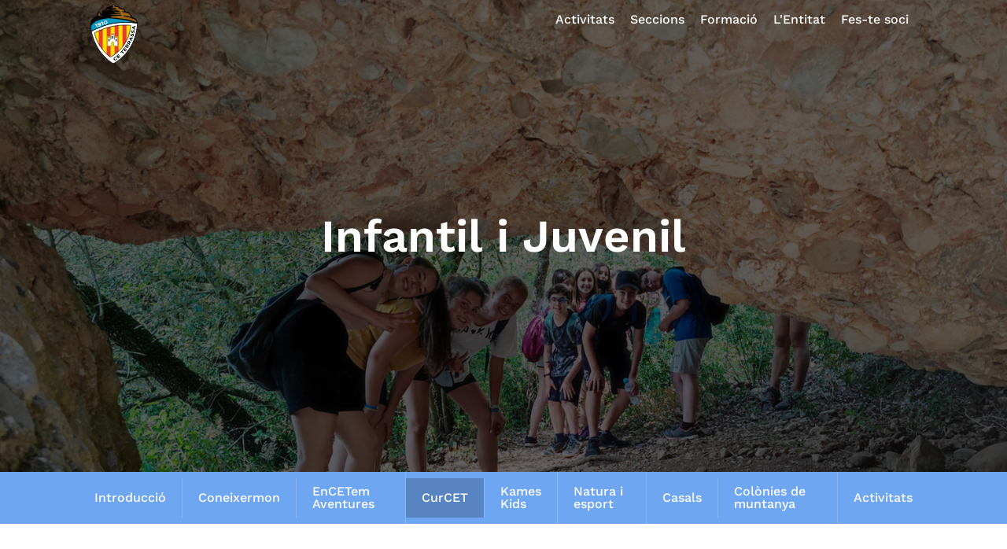

--- FILE ---
content_type: text/html; charset=UTF-8
request_url: https://www.ce-terrassa.cat/seccions/infantil-i-juvenil/curcet
body_size: 208407
content:
<!doctype html>
<!--
    ESTA WEB SE HA HECHO A MANO CON LA TECNOLOGÍA DE
               
	 
      ____   ____       ____ _________ ____     _____
     6MMMMb\  `MMb     dMM`    MMMMMMM  `MM\     `M'
    6M'    L   MMM.   ,PMM     MM     \  MMM\     M 
    MM         M`Mb   d'MM     MM        M\MM\    M 
    YM.        M YM. ,P MM     MM   |    M \MM\   M 
     YMMMMb    M `Mb d' MM     MMMMMM    M  \MM\  M 
         `Mb   M  YM.P  MM     MM   |    M   \MM\ M 
          MM.  M  `Mb'  MM     MM        M    \MM\M 
          MM.  M   YP   MM     MM        M     \MMM 
    L    ,M9   M   `'   MM     MM        M      \MM 
    LMMMMM9  __M__    __MM__ __MM__    __M__     \M ®
            

      DIGITAL STRATEGISTS, WEB DEVELOPERS, CONTENT
   CREATORS, SEARCH ENGINE EXPERTS, USER EXPERIENCE
	    ANALYSTS, ONLINE MARKETING CONSULTANTS



-->
<html lang="ca" prefix="og: http://ogp.me/ns#" class="no-js">
	<head>
		<meta charset="utf-8"><meta http-equiv="X-UA-Compatible" content="IE=edge"><meta name="viewport" content="width=1024"><title>CurCET</title>
		<link rel="apple-touch-icon" sizes="180x180" href="//www.ce-terrassa.cat/apple-touch-icon.png">
		<link rel="icon" type="image/png" sizes="32x32" href="//www.ce-terrassa.cat/favicon-32x32.png">
		<link rel="icon" type="image/png" sizes="16x16" href="//www.ce-terrassa.cat/favicon-16x16.png">
		<link rel="icon" type="image/ico" sizes="16x16" href="//www.ce-terrassa.cat/favicon.ico">
		<meta name="msapplication-TileColor" content="#da532c">
		<meta name="theme-color" content="#ffffff"><link href="//www.google-analytics.com" rel="dns-prefetch"><meta name="title" content="CurCET"/><meta name="description" content="CurCET juvenil"/><link rel="canonical" href="https://www.ce-terrassa.cat/seccions/infantil-i-juvenil/curcet" /><meta property="og:type" content="article" /><meta property="og:image" content="https://www.ce-terrassa.cat/media/activitats/2023-2024/Infantil_i_juvenil/Curcet/DSCI0220.jpg" /><meta property="twitter:image" content="https://www.ce-terrassa.cat/media/activitats/2023-2024/Infantil_i_juvenil/Curcet/DSCI0220.jpg" />
		<meta property="og:locale" content="ca_ES" 	/>
		<meta property="og:title" content="CurCET" />
		<meta property="og:description" content="" />
		<meta property="og:url" content="https://www.ce-terrassa.cat/seccions/infantil-i-juvenil/curcet" />
		<meta property="og:site_name" content="CurCET" />
		<meta name="twitter:card" content="summary_large_image"/>
		<meta name="twitter:description" content=""/>
		<meta name="twitter:title" content="CurCET"/>
		<meta name="twitter:domain" content="https://www.ce-terrassa.cat/seccions/infantil-i-juvenil/curcet"/>
		<link hreflang="ca" href="https://www.ce-terrassa.cat/seccions/infantil-i-juvenil/curcet" rel="alternate" /><style>article, aside, details, figcaption, figure, footer, header, hgroup, nav, section{display: block}audio, canvas, video{display: inline-block;*display: inline;*zoom: 1}audio:not([controls]){display: none}[hidden]{display: none}html{font-size: 100%;-webkit-text-size-adjust: 100%;-ms-text-size-adjust: 100%}html, button, input, select, textarea{font-family: sans-serif;color: #222}body{margin: 0;font-size: 1em;line-height: 1.4}::-moz-selection{background: tan;color: #fff;text-shadow: none}::selection{background: tan;color: #fff;text-shadow: none}a{color: #00e}a:visited{color: #551a8b}a:hover{color: #06e}a:focus{outline: thin dotted}a:hover, a:active{outline: 0}abbr[title]{border-bottom: 1px dotted}b, strong{font-weight: bold}blockquote{margin: 1em 40px}dfn{font-style: italic}hr{display: block;height: 1px;border: 0;border-top: 1px solid #ccc;margin: 1em 0;padding: 0}ins{background: #ff9;color: #000;text-decoration: none}mark{background: #ff0;color: #000;font-style: italic;font-weight: bold}pre, code, kbd, samp{font-family: monospace, serif;_font-family: 'courier new', monospace;font-size: 1em}pre{white-space: pre;white-space: pre-wrap;word-wrap: break-word}q{quotes: none}q:before, q:after{content: "";content: none}small{font-size: 85%}sub, sup{font-size: 75%;line-height: 0;position: relative;vertical-align: baseline}sup{top: -0.5em}sub{bottom: -0.25em}ul, ol{margin: 1em 0;padding: 0 0 0 40px}dd{margin: 0 0 0 40px}nav ul, nav ol{list-style: none;list-style-image: none;margin: 0;padding: 0}img{border: 0;-ms-interpolation-mode: bicubic;vertical-align: middle}svg:not(:root){overflow: hidden}figure{margin: 0}form{margin: 0}fieldset{border: 0;margin: 0;padding: 0}label{cursor: pointer}legend{border: 0;*margin-left: -7px;padding: 0;white-space: normal}button, input, select, textarea{font-size: 100%;margin: 0;vertical-align: baseline;*vertical-align: middle}button, input{line-height: normal}button, input[type="button"], input[type="reset"], input[type="submit"]{cursor: pointer;-webkit-appearance: button;*overflow: visible}button[disabled], input[disabled]{cursor: default}input[type="checkbox"], input[type="radio"]{box-sizing: border-box;padding: 0;*width: 13px;*height: 13px}input[type="search"]{-webkit-appearance: textfield;-moz-box-sizing: content-box;-webkit-box-sizing: content-box;box-sizing: content-box}input[type="search"]::-webkit-search-decoration, input[type="search"]::-webkit-search-cancel-button{-webkit-appearance: none}button::-moz-focus-inner, input::-moz-focus-inner{border: 0;padding: 0}textarea{overflow: auto;vertical-align: top;resize: vertical}input:valid, textarea:valid{}input:invalid, textarea:invalid{background-color: #f0dddd}table{border-collapse: collapse;border-spacing: 0}td{vertical-align: top}.chromeframe{margin: 0.2em 0;background: #ccc;color: black;padding: 0.2em 0}@media only screen and (min-width: 35em){}.ir{display: block;border: 0;text-indent: -999em;overflow: hidden;background-color: transparent;background-repeat: no-repeat;text-align: left;direction: ltr;*line-height: 0}.ir br{display: none}.hidden{display: none !important;visibility: hidden}.visuallyhidden{border: 0;clip: rect(0 0 0 0);height: 1px;margin: -1px;overflow: hidden;padding: 0;position: absolute;width: 1px}.visuallyhidden.focusable:active, .visuallyhidden.focusable:focus{clip: auto;height: auto;margin: 0;overflow: visible;position: static;width: auto}.invisible{visibility: hidden}.clearfix:before, .clearfix:after{content: "";display: table}.clearfix:after{clear: both}.clearfix{*zoom: 1}@media print{*{background: transparent !important;color: black !important;box-shadow:none !important;text-shadow: none !important;filter:none !important;-ms-filter: none !important}a, a:visited{text-decoration: underline}a[href]:after{content: " (" attr(href) ")"}abbr[title]:after{content: " (" attr(title) ")"}.ir a:after, a[href^="javascript:"]:after, a[href^="#"]:after{content: ""}pre, blockquote{border: 1px solid #999;page-break-inside: avoid}thead{display: table-header-group}tr, img{page-break-inside: avoid}img{max-width: 100% !important}@page{margin: 0.5cm}p, h2, h3{orphans: 3;widows: 3}h2, h3{page-break-after: avoid}}@charset "UTF-8";.fancybox-enabled{overflow:hidden}.fancybox-enabled body{overflow:visible;height:100%}.fancybox-container{position:fixed;top:0;left:0;width:100%;height:100%;z-index:99993;-webkit-backface-visibility:hidden;backface-visibility:hidden}.fancybox-container~.fancybox-container{z-index:99992}.fancybox-bg{position:absolute;top:0;right:0;bottom:0;left:0;background:#0f0f11;opacity:0;transition-timing-function:cubic-bezier(.55,.06,.68,.19);-webkit-backface-visibility:hidden;backface-visibility:hidden}.fancybox-container--ready .fancybox-bg{opacity:.87;transition-timing-function:cubic-bezier(.22,.61,.36,1)}.fancybox-controls{position:absolute;top:0;left:0;right:0;text-align:center;opacity:0;z-index:99994;transition:opacity .2s;pointer-events:none;-webkit-backface-visibility:hidden;backface-visibility:hidden;direction:ltr}.fancybox-show-controls .fancybox-controls{opacity:1}.fancybox-infobar{display:none}.fancybox-show-infobar .fancybox-infobar{display:inline-block;pointer-events:all}.fancybox-infobar__body{display:inline-block;width:70px;line-height:44px;font-size:13px;font-family:Helvetica Neue,Helvetica,Arial,sans-serif;text-align:center;color:#ddd;background-color:rgba(30,30,30,.7);pointer-events:none;-webkit-user-select:none;-moz-user-select:none;-ms-user-select:none;user-select:none;-webkit-touch-callout:none;-webkit-tap-highlight-color:transparent;-webkit-font-smoothing:subpixel-antialiased}.fancybox-buttons{position:absolute;top:0;right:0;display:none;pointer-events:all}.fancybox-show-buttons .fancybox-buttons{display:block}.fancybox-slider-wrap{overflow:hidden;direction:ltr}.fancybox-slider,.fancybox-slider-wrap{position:absolute;top:0;left:0;bottom:0;right:0;padding:0;margin:0;z-index:99993;-webkit-backface-visibility:hidden;backface-visibility:hidden;-webkit-tap-highlight-color:transparent}.fancybox-slide{position:absolute;top:0;left:0;width:100%;height:100%;margin:0;padding:0;overflow:auto;outline:none;white-space:normal;box-sizing:border-box;text-align:center;z-index:99994;-webkit-overflow-scrolling:touch}.fancybox-slide:before{content:"";height:100%;width:0}.fancybox-slide:before,.fancybox-slide>*{display:inline-block;vertical-align:middle}.fancybox-slide>*{position:relative;padding:24px;margin:44px 0;border-width:0;text-align:left;background-color:#fff;overflow:auto;box-sizing:border-box}.fancybox-slide--image{overflow:hidden}.fancybox-slide--image:before{display:none}.fancybox-content{display:inline-block;position:relative;margin:44px auto;padding:0;border:0;width:80%;height:calc(100% - 88px);vertical-align:middle;line-height:normal;text-align:left;white-space:normal;outline:none;font-size:16px;font-family:Arial,sans-serif;box-sizing:border-box;-webkit-tap-highlight-color:transparent;-webkit-overflow-scrolling:touch}.fancybox-iframe{display:block;margin:0;padding:0;border:0;width:100%;height:100%;background:#fff}.fancybox-slide--video .fancybox-content,.fancybox-slide--video .fancybox-iframe{background:transparent}.fancybox-placeholder{z-index:99995;background:transparent;cursor:default;overflow:visible;-webkit-transform-origin:top left;transform-origin:top left;background-size:100% 100%;background-repeat:no-repeat;-webkit-backface-visibility:hidden;backface-visibility:hidden}.fancybox-image,.fancybox-placeholder,.fancybox-spaceball{position:absolute;top:0;left:0;margin:0;padding:0;border:0}.fancybox-image,.fancybox-spaceball{width:100%;height:100%;max-width:none;max-height:none;background:transparent;background-size:100% 100%}.fancybox-controls--canzoomOut .fancybox-placeholder{cursor:zoom-out}.fancybox-controls--canzoomIn .fancybox-placeholder{cursor:zoom-in}.fancybox-controls--canGrab .fancybox-placeholder{cursor:-webkit-grab;cursor:grab}.fancybox-controls--isGrabbing .fancybox-placeholder{cursor:-webkit-grabbing;cursor:grabbing}.fancybox-spaceball{z-index:1}.fancybox-tmp{position:absolute;top:-9999px;left:-9999px;visibility:hidden}.fancybox-error{position:absolute;margin:0;padding:40px;top:50%;left:50%;width:380px;max-width:100%;-webkit-transform:translate(-50%,-50%);transform:translate(-50%,-50%);background:#fff;cursor:default}.fancybox-error p{margin:0;padding:0;color:#444;font:16px/20px Helvetica Neue,Helvetica,Arial,sans-serif}.fancybox-close-small{position:absolute;top:0;right:0;width:44px;height:44px;padding:0;margin:0;border:0;border-radius:0;outline:none;background:transparent;z-index:10;cursor:pointer}.fancybox-close-small:after{content:"×";position:absolute;top:5px;right:5px;width:30px;height:30px;font:20px/30px Arial,Helvetica Neue,Helvetica,sans-serif;color:#888;font-weight:300;text-align:center;border-radius:50%;border-width:0;background:#fff;transition:background .2s;box-sizing:border-box;z-index:2}.fancybox-close-small:focus:after{outline:1px dotted #888}.fancybox-slide--video .fancybox-close-small{top:-36px;right:-36px;background:transparent}.fancybox-close-small:hover:after{color:#555;background:#eee}.fancybox-caption-wrap{position:absolute;bottom:0;left:0;right:0;padding:60px 30px 0;z-index:99998;-webkit-backface-visibility:hidden;backface-visibility:hidden;box-sizing:border-box;background:linear-gradient(180deg,transparent 0,rgba(0,0,0,.1) 20%,rgba(0,0,0,.2) 40%,rgba(0,0,0,.6) 80%,rgba(0,0,0,.8));opacity:0;transition:opacity .2s;pointer-events:none}.fancybox-show-caption .fancybox-caption-wrap{opacity:1}.fancybox-caption{padding:30px 0;border-top:1px solid hsla(0,0%,100%,.4);font-size:14px;font-family:Helvetica Neue,Helvetica,Arial,sans-serif;color:#fff;line-height:20px;-webkit-text-size-adjust:none}.fancybox-caption a,.fancybox-caption button{pointer-events:all}.fancybox-caption a{color:#fff;text-decoration:underline}.fancybox-button{display:inline-block;position:relative;width:44px;height:44px;line-height:44px;margin:0;padding:0;border:0;border-radius:0;cursor:pointer;background:transparent;color:#fff;box-sizing:border-box;vertical-align:top;outline:none}.fancybox-button--disabled{cursor:default;pointer-events:none}.fancybox-button,.fancybox-infobar__body{background:rgba(30,30,30,.6)}.fancybox-button:hover{background:rgba(0,0,0,.8)}.fancybox-button:after,.fancybox-button:before{content:"";pointer-events:none;position:absolute;border-color:#fff;background-color:currentColor;color:currentColor;opacity:.9;box-sizing:border-box;display:inline-block}.fancybox-button--disabled:after,.fancybox-button--disabled:before{opacity:.5}.fancybox-button--left:after{left:20px;-webkit-transform:rotate(-135deg);transform:rotate(-135deg)}.fancybox-button--left:after,.fancybox-button--right:after{top:18px;width:6px;height:6px;background:transparent;border-top:2px solid currentColor;border-right:2px solid currentColor}.fancybox-button--right:after{right:20px;-webkit-transform:rotate(45deg);transform:rotate(45deg)}.fancybox-button--left{border-bottom-left-radius:5px}.fancybox-button--right{border-bottom-right-radius:5px}.fancybox-button--close{float:right}.fancybox-button--close:after,.fancybox-button--close:before{content:"";display:inline-block;position:absolute;height:2px;width:16px;top:calc(50% - 1px);left:calc(50% - 8px)}.fancybox-button--close:before{-webkit-transform:rotate(45deg);transform:rotate(45deg)}.fancybox-button--close:after{-webkit-transform:rotate(-45deg);transform:rotate(-45deg)}.fancybox-loading{border:6px solid hsla(0,0%,39%,.4);border-top:6px solid hsla(0,0%,100%,.6);border-radius:100%;height:50px;width:50px;-webkit-animation:a .8s infinite linear;animation:a .8s infinite linear;background:transparent;position:absolute;top:50%;left:50%;margin-top:-25px;margin-left:-25px;z-index:99999}@-webkit-keyframes a{0%{-webkit-transform:rotate(0deg);transform:rotate(0deg)}to{-webkit-transform:rotate(359deg);transform:rotate(359deg)}}@keyframes a{0%{-webkit-transform:rotate(0deg);transform:rotate(0deg)}to{-webkit-transform:rotate(359deg);transform:rotate(359deg)}}@media (max-width:800px){.fancybox-controls{text-align:left}.fancybox-button--left,.fancybox-button--right,.fancybox-buttons button:not(.fancybox-button--close){display:none!important}.fancybox-caption{padding:20px 0;margin:0}}.fancybox-button--fullscreen:before{width:15px;height:11px;left:15px;top:16px;border:2px solid;background:none}.fancybox-button--play:before{top:16px;left:18px;width:0;height:0;border-top:6px inset transparent;border-bottom:6px inset transparent;border-left:10px solid;border-radius:1px;background:transparent}.fancybox-button--pause:before{top:16px;left:18px;width:7px;height:11px;border-style:solid;border-width:0 2px;background:transparent}.fancybox-button--thumbs span{font-size:23px}.fancybox-button--thumbs:before{top:20px;left:21px;width:3px;height:3px;box-shadow:0 -4px 0,-4px -4px 0,4px -4px 0,inset 0 0 0 32px,-4px 0 0,4px 0 0,0 4px 0,-4px 4px 0,4px 4px 0}.fancybox-container--thumbs .fancybox-caption-wrap,.fancybox-container--thumbs .fancybox-controls,.fancybox-container--thumbs .fancybox-slider-wrap{right:220px}.fancybox-thumbs{position:absolute;top:0;right:0;bottom:0;left:auto;width:220px;margin:0;padding:5px 5px 0 0;background:#fff;z-index:99993;word-break:normal;-webkit-overflow-scrolling:touch;-webkit-tap-highlight-color:transparent;box-sizing:border-box}.fancybox-thumbs>ul{list-style:none;position:absolute;position:relative;width:100%;height:100%;margin:0;padding:0;overflow-x:hidden;overflow-y:auto;font-size:0}.fancybox-thumbs>ul>li{float:left;overflow:hidden;max-width:50%;padding:0;margin:0;width:105px;height:75px;position:relative;cursor:pointer;outline:none;border:5px solid #fff;border-top-width:0;border-right-width:0;-webkit-tap-highlight-color:transparent;-webkit-backface-visibility:hidden;backface-visibility:hidden;box-sizing:border-box}li.fancybox-thumbs-loading{background:rgba(0,0,0,.1)}.fancybox-thumbs>ul>li>img{position:absolute;top:0;left:0;min-width:100%;min-height:100%;max-width:none;max-height:none;-webkit-touch-callout:none;-webkit-user-select:none;-moz-user-select:none;-ms-user-select:none;user-select:none}.fancybox-thumbs>ul>li:before{content:"";position:absolute;top:0;right:0;bottom:0;left:0;border-radius:2px;border:4px solid #4ea7f9;z-index:99991;opacity:0;transition:all .2s cubic-bezier(.25,.46,.45,.94)}.fancybox-thumbs>ul>li.fancybox-thumbs-active:before{opacity:1}@media (max-width:800px){.fancybox-thumbs{display:none!important}.fancybox-container--thumbs .fancybox-caption-wrap,.fancybox-container--thumbs .fancybox-controls,.fancybox-container--thumbs .fancybox-slider-wrap{right:0}}*{-webkit-font-smoothing: antialiased;-moz-osx-font-smoothing: grayscale;text-rendering: optimizeLegibility}html, body, div, span, applet, object, iframe,h1, h2, h3, h4, h5, h6, p, blockquote, pre,a, abbr, acronym, address, big, cite, code,del, dfn, em, img, ins, kbd, q, s, samp,small, strike, strong, sub, sup, tt, var,b, u, i, center,dl, dt, dd, ol, ul, li,fieldset, form, input, textarea, label, legend,table, caption, tbody, tfoot, thead, tr, th, td,article, aside, canvas, details, embed,figure, figcaption, footer, header, hgroup,menu, nav, output, ruby, section, summary,time, mark, audio, video{margin: 0;padding: 0;border: 0;box-sizing: border-box;-webkit-box-sizing: border-box;-moz-box-sizing: border-box;-ms-box-sizing: border-box}html{font-size: 100%;-webkit-text-size-adjust: 100%;-ms-text-size-adjust: 100%}article, aside, details, figcaption, figure,footer, header, hgroup, menu, nav, section{display: block;margin: 0;padding: 0;border: 0;box-sizing: border-box}.wasLogged_bar{z-index: 9999}body{line-height: 1}ol, ul{list-style: none}blockquote, q{quotes: none}blockquote:before, blockquote:after,q:before, q:after{content: '';content: none}table{border-collapse: collapse;border-spacing: 0}.clearfix:after{visibility: hidden;display: block;font-size: 0;content: " ";clear: both;height: 0}* html .clearfix{zoom: 1}*:first-child + html .clearfix{zoom: 1}a{outline: none;text-decoration: none}.row{width: 100%;margin: auto;max-width: 1080px;min-width: 980px}.img-responsive{max-width: 100%;height: auto}.padding{padding: 0px 15px}.relative{position: relative}.left{float: left;text-align: left}.right{float: right;text-align: right}.col100{width: 100%}.col90{width: 90%}.col80{width: 80%}.col75{width: 75%}.col66{width: 66.666%}.col60{width: 60%}.col50{width: 50%}.col40{width: 40%}.col33{width: 33.333%}.col30{width: 30%}.col25{width: 25%}.col20{width: 20%}.col16{width: 16.666%}.col10{width: 10%}.col8{width: 8%}.flex{display: flex;height: 100%}.flex .col25{flex-basis: 25%}.flex .col33{flex-basis: 33.333333%}.flex .col50{flex-basis: 50%}.flex .col66{flex-basis: 66.666666%}.stretch{align-self: stretch}.vh{min-height: 100vh}.vw{width: 100vw}.max1080{max-width: 1080px;margin: 0 auto}header .menu ul{list-style: none;text-align: center;margin: 0;font-size: 1em;line-height: 1em}header .menu li{margin: 0;display: inline-block;position: relative}header .menu li a{display: inline-block}main{width: 100%;overflow: hidden}footer{width: 100%;overflow: hidden}footer p.legal{font-size: 0.75em;margin: 0 0 10px}footer p.legal a:after{content: ","}footer p.legal a:last-child:after{content: "."}p, ul, ol{margin: 0 0 20px;font-size: 1em;font-style: normal;font-weight: 400;line-height: 1.4em}.banner{margin: 0;width: 100%;background-size: cover;background-repeat: no-repeat;background-position: center}.banner.vh{height: 100vh}.middleY{position: absolute;top: 50%;-webkit-transform: translateY(-50%);-moz-transform: translateY(-50%);-ms-transform: translateY(-50%);-o-transform: translateY(-50%);transform: translateY(-50%)}.middleX{position: absolute;left: 50%;-webkit-transform: translateX(-50%);-moz-transform: translateX(-50%);-ms-transform: translateX(-50%);-o-transform: translateX(-50%);transform: translateX(-50%)}.middle{position: absolute;top: 50%;left: 50%;-webkit-transform: translate(-50%, -50%);-moz-transform: translate(-50%, -50%);-ms-transform: translate(-50%, -50%);-o-transform: translate(-50%, -50%);transform: translate(-50%, -50%)}.btn{flex: 1 1 auto;display: inline-block;margin: 0;padding: 12px 20px;border-radius: 5px;font-family: var(--font_1);font-size: 1em;font-weight: 600;line-height: 1em;text-align: center;cursor: pointer;box-shadow: inset 0 0 0 rgba(0,0,0,0.2)}.btn:hover{box-shadow: inset 0 60px 40px rgba(0,0,0,0.2)}.btn.whatsapp{background-color: #54d170;color: white}.cookiebanner{display: none;position: fixed;bottom: 0;left: 0;width: 100%;background-color: white;padding: 15px 0;box-shadow: 0 0 5px 0 rgba(0,0,0,0.15)}.cookiebanner p{margin: 0;font-size: 0.8em}.cookiebanner a{margin: 0;font-size: 0.8em;line-height: 1.4em;padding: 2px 7px;color: black;background-color: #e7e7e7;text-align: center;border-radius: 3px}.cookiebanner a.closecookiebanner{background-color: black;color: white}.cookiebanner a:first-child{margin-bottom: 5px}.cookiebanner .col20{display: flex;flex-direction: column;align-items: end}svg{width: 100%;-webkit-transition: all 200ms ease-out;transition: all 200ms ease-out}svg path,svg rect,svg circle,svg polygon{-webkit-transition: all 200ms ease-out;transition: all 200ms ease-out}.animation{-webkit-transition: all 200ms ease-out;transition: all 250ms cubic-bezier(0.65, 0.05, 0.36, 1)}.lines{overflow: hidden;width: 100%;display: -webkit-box;-webkit-box-orient: vertical}.lines_1{-webkit-line-clamp: 1}.lines_2{-webkit-line-clamp: 2}.lines_3{-webkit-line-clamp: 3}.lines_4{-webkit-line-clamp: 4}.lines_5{-webkit-line-clamp: 5}.lines_6{-webkit-line-clamp: 6}.columnas{margin: 0;column-count: 2;column-gap: 30px}@media only screen and (max-width: 768px){.cookiebanner .col80,.cookiebanner .col20{width: 100%;display: block;flex-direction: inherit;align-items: inherit;text-align: center}.cookiebanner a{margin: 5px;display: inline-block}}h1,h2,h3,h4,h5,h6{margin: 0 0 15px;line-height: 1.4em;font-weight: 600}h1{font-size: 2.5em}h2{font-size: 2.5em}h3{font-size: 2.2em}p,ul,ol{margin: 0 0 15px;font-size: 1em;font-weight: 300;line-height: 1.6em}p strong,ul li strong,ol li strong{font-weight: 500}main ul{list-style: disc}main ul li ul{list-style: circle;margin: 15px 0}main ul li ul li{margin-bottom: 8px;line-height: 1.3em}main ol{list-style: decimal}ul li,ol li{margin: 0 0 20px 18px}main section p a,main section ul a,main section ol a,main section p a:hover,main section ul a:hover,main section ol a:hover{color: var(--color_primary);text-decoration: underline}.link span svg{max-width: 13px;max-height: 15px}h1.title,h2.title,p.title{font-size: 1.9em;line-height: 1.3em;font-weight: 600}p.subtitle{font-size: 1.3em;font-weight: 500;line-height: 1.6em}a,a:hover,a:visited{text-decoration: none;color: black;outline: none}p.copy{font-size: 0.6em;letter-spacing: 0.3px;color: black;opacity: 0.8}article p,article ul,article ol{margin: 0 0 15px;font-size: 1.2em;font-weight: 400}article p strong,article ul strong,article ol strong{font-weight: 600}article ul{list-style: disc;padding-left: 30px}article ol{list-style: decimal;padding-left: 30px;margin-left: 8px}article ul li,article ol li{margin: 0 0 15px}article ul li ul,article ul li ol{font-size: 1em}article p a,article p a:visited,article ul a,article ul a:visited,article ol a,article ol a:visited{color: var(--color_primary);text-decoration: underline}article h1.title{margin: 0 0 30px;font-size: 1.3em}article h2,article h3,article h4,article h5{margin: 40px 0 20px}article img{margin: 0;max-width: 100%;height: auto}article blockquote{position: relative;margin: 60px auto;max-width: 600px}article blockquote:before{content: "";position: absolute;top: -5px;left: -30px;width: 25px;height: 30px;background-image: url(/img/quote.png);background-size: 100%;background-position: center;background-repeat: no-repeat}article blockquote p{margin: 0;font-size: 1.4em;font-weight: 400;text-align: center}main{overflow: visible}.row.condensed{max-width: 830px;min-width: 0}.row.condensed.small{max-width: 540px;min-width: 0}.margin{margin-top: 160px}.content{padding: 160px 0}.content.small{padding: 50px 0}.columns{margin: 0;column-count: 2;column-gap: 30px}header{position: fixed;width: 100%;top: 0;left: 0;margin: 0;padding: 0;background-color: white;z-index: 9999}header .padding{display: flex;justify-content: space-between;align-items: center}header .logo img{position: absolute;top: 6px;left: 15px;width: 60px;height: auto}header .menu ul{display: flex;align-items: center;justify-content: flex-end;font-weight: 500}header .menu li{margin: 0;padding: 0}header .menu li a{display: flex;align-items: center;padding: 17px 10px;color: black}header .menu li a:hover{opacity: 0.6}header .menu li a span{font-size: 20px}header ul.dropdown{position: absolute;opacity: 0;visibility: hidden;top: 100px;left: -15px;flex-direction: column;align-items: flex-start;min-width: 220%;padding: 15px 15px 15px 25px;text-align: left;background-color: white;box-shadow: 0px 8px 11px -7px rgb(0 0 0 / 20%)}header li:hover ul.dropdown{top: 80px;visibility: visible;opacity: 1}header ul.dropdown a{display: inline-block;margin: 5px 0 10px;padding: 4px 0}header .menu .btn{margin: 0 0 0 12px;padding: 10px 14px;font-size: 14px}header.active{background-color: white!important}header.active .menu li a{color: black!important}.banner{height: 600px;color: white;overflow: hidden}.banner .row.flex{display: flex;align-items: center;justify-content: flex-start;position: relative;z-index: 4}.banner .padding{max-width: 50%}.banner .txt{padding-right: 8%}.banner h1{line-height: 1.3em}.banner p.resumen{max-width: 90%;margin: 25px 0 30px;font-size: 1.1em;line-height: 1.9em}.banner p.copy{position: absolute;bottom: -130px;right: calc(50vw - (1050px / 2));z-index: 5}.banner .bg_image{position: absolute;width: 100%;height: 100%;top: 0;left: 0;z-index: 1;background-size: cover;background-position: center;background-repeat: no-repeat}.banner .bg_image.blur{width: 130%;height: 130%;top: 50%;left: 50%;-webkit-transform: translate(-50%, -50%);-moz-transform: translate(-50%, -50%);-ms-transform: translate(-50%, -50%);-o-transform: translate(-50%, -50%);transform: translate(-50%, -50%);filter: blur(50px)}.banner .overlay{position: absolute;width: 100%;height: 100%;top: 0;background-color: var(--color_primary);opacity: 0;z-index: 3}.banner .image{position: absolute;top: 100px;right: calc(50vw - (1050px / 2));width: calc((1080px / 2) - (15px * 2));z-index: 4;overflow: visible}.banner .image.horitzontal{height: 400px;right: calc((50vw - (1050px / 2)) - 100px);width: calc(((1080px / 2) - (15px * 2)) + 100px)}.banner .image.integrada{position: relative;right: inherit;width: inherit;text-align: right}.banner .image.integrada img{position: relative;width: auto;height: initial;top: initial;left: initial;max-height: 450px}.banner p.copy.horitzontal{bottom: 50px;right: calc((50vw - (1050px / 2)) - 100px)}.banner .border{position: absolute;width: 100%;height: 100%;top: 15px;left: -15px;border: 4px solid white;z-index: 5}.banner .bg_image.parallax{background-position-y: 0}.banner iframe{position: absolute;top: 50%;left: 50%;width: 100vw;height: 100%;transform: translate(-50%, -50%);z-index: -1}@media (min-aspect-ratio: 16/9){.banner.video iframe{height: calc((100vw * (9 / 16)) * 1.4)}}@media (max-aspect-ratio: 16/9){.banner.video iframe{width: 177.78vh}}.btn{display: inline-flex;align-items: center;justify-content: center;margin: 0;padding: 0.8em 1em;border-radius: 0;font-family: var(--font_1);font-size: 0.9em;font-weight: bold;line-height: 1em;text-align: center;text-decoration: none;cursor: pointer;box-shadow: inset 0 0 0 rgb(0 0 0 / 20%)}.btn:hover{color: var(--white);box-shadow: inset 0 60px 40px rgba(0,0,0,0.2)}.btn-primary,.btn-primary:hover,.btn-primary:visited{background-color: var(--color_primary);color: white}.btn-secondary,.btn-secondary:visited{color: var(--color_primary);border: 1px solid}.btn-secondary:hover{color: white;background-color: var(--color_primary);box-shadow: none}.btn-terciary,.btn-terciary:visited{color: var(--color_primary);background-color: var(--color_ultra-light)}.btn-terciary:hover{color: white;background-color: var(--color_primary);box-shadow: none}.btn-dark,.btn-dark:hover,.btn-dark:visited{background-color: var(--color_dark);color: white}.btn .material-icons{margin-right: 3px;font-size: 15px}.btn.whatsapp{background-color: #5bb865}.btn.instagram{background-color: #c72575}.btn.facebook{background-color: #0873f5}.btn.linkedin{background-color: #0075b7}.btn.small{font-size: 0.8em;padding: 10px 6px;color: white}section.grey{background-color: var(--grey_light)}section.blue{background-color: var(--color_primary);color: white}section.blue.dark{background-color: var(--color_dark)}section.block p.title{margin: 0 0 25px;font-size: 2.4em}section.seccio h3.title{margin: 0 0 20px;font-size: 2.5em}section.seccio .bg_image{position: absolute;width: calc(100% - 30px);height: 100%;top: 0;left: 15px;background-size: cover;background-position: center;background-repeat: no-repeat}.grid{display: flex;flex-direction: row;flex-wrap: wrap;gap: 30px}.grid .item{flex: 1}.item.llarga{display: none}p.tag{position: absolute;top: 5px;left: 5px;z-index: 1;margin: 0;font-size: 0.7em!important;font-weight: 600!important;text-transform: uppercase!important;letter-spacing: 1px!important}p.tag span{display: inline-block;margin: 0 5px 5px 0;padding: 2px 6px;color: white;background-color: rgb(0 0 0 / 40%)}p.tag span a{color: white!important;text-decoration: none!important}p.vocalia{position: absolute;top: 5px;left: 5px;z-index: 1;margin: 0;font-size: 0.7em;font-weight: 600;display: inline-block;padding: 2px 6px;color: white;background-color: var(--color_primary)}.meta p.vocalia a{color: white;text-decoration: none}.grid .item h3,section#content .grid .item h3{margin: 10px 0 5px;font-size: 1.1em}.grid .item.medium h3,.grid .item.big h3{margin: 18px 0 10px;font-size: 1.4em}.grid .item .lines{margin: 0 0 7px;font-size: 0.9em;font-style: normal;font-weight: 300;line-height: 1.6em}.grid .item .lines img{display: none}.grid .item .lines *{margin: 0;font-size: 1em!important;font-weight: 300}.grid .item.medium p,.grid .item.big p{margin: 0 0 15px;font-size: 1em}p.date,.item p.date{margin: 0;font-size: 0.85em;font-weight: 600}.grid .item.medium p.date,.grid .item.medium p.date{font-size: 0.9em!important}section#feed .grid .item{flex: 1 1 45%;margin-bottom: 30px;max-width: 47.8%}section#seccions{min-height: calc(200px + (70px * 2));padding: 70px 0;overflow: hidden}.carousel{position: absolute;top: 70px;right: -16px;margin: 0;padding: 0;width: calc(100vw - ((100vw - 1050px) / 2) - (1050px / 3));overflow: auto;overflow-y: hidden;scroll-behavior: smooth;scrollbar-width: none}.carousel::-webkit-scrollbar{height: 0}.carousel_content{display: grid;grid-gap: 26px;grid-auto-flow: column;margin: 0;box-sizing: border-box}.navigation{display: flex;align-items: center;justify-content: space-between;max-width: 150px}.navigation div{display: flex;justify-content: center;align-content: center;cursor: pointer}.navigation span{margin: 0 -6px;font-size: 45px;color: var(--color_primary)}.carousel .item{width: 200px;height: 200px;padding: 30px;background-color: var(--color_primary)}.carousel .item a{display: flex;height: 100%;flex-direction: column;align-items: center;justify-content: center}.carousel .item svg{width: 100%;height: 100%;max-width: 80px;max-height: 60px;z-index: 3;position: relative}.carousel .item svg path,.carousel .item svg circle,.carousel .item svg rect,.carousel .item svg polygon{fill: white}.carousel .item p{margin: 20px 0 0;font-weight: bold;text-align: center;text-transform: uppercase;letter-spacing: 0.5px;line-height: 1;color: white;z-index: 3;position: relative}.carousel .item .bg_image{position: absolute;top: 0;left: 0;width: 100%;height: 100%;background-size: 102%;background-position: center;background-repeat: no-repeat;filter: grayscale(1);z-index: 1}.carousel .item:hover .bg_image{background-size: 120%}.carousel .overlay{position: absolute;top: 0;left: 0;width: 100%;height: 100%;background-color: var(--color_primary);opacity: 0.8;z-index: 2}section#permanents .carousel{width: 100%;position: relative;top: initial;right: initial;overflow: visible;scroll-behavior: initial;scrollbar-width: initial}section#permanents .carousel .slick-slide{margin: 0 15px}section#permanents .carousel .item{width: 450px;height: auto;padding: 0;background-color: transparent}section#permanents .carousel .item a{flex-direction: row;justify-content: flex-start;align-items: flex-start}section#permanents .carousel .item a img{max-width: 200px}section#permanents .carousel .item a .txt{height: 100%;width: 100%}section#permanents .carousel .item a .txt .tag,section#permanents .carousel .item a .txt .tag span{margin: 0 2px 2px 0;text-align: left;left: 0;top: 0;display: inline-block;line-height: 1.2em}section#permanents .carousel .item a .txt h3{margin-top: 0}section#permanents .carousel .item a .txt .lines *{margin: 0;font-weight: 300}section#permanents .carousel .item a .txt p{margin: 0 0 5px;font-weight: normal;text-align: left;text-transform: initial;letter-spacing: 0;line-height: 1.5em;color: black}section#permanents .carousel .item a .txt p.date{margin: 0;font-size: 0.85em;font-weight: 600;line-height: 1}section#permanents .navigation > div{position: absolute;top: 50%;left: calc(50vw - (1080px / 2) - 30px)}section#permanents .navigation #next_2{right: calc(50vw - (1080px / 2) - 30px);left: initial}img.avatar{width: 100%;height: auto;max-width: 120px;border-radius: 50%}.membres{display: flex;flex-direction: row;flex-wrap: wrap}.membres .item{text-align: center;flex-basis: 25%;padding: 0 15px}.membres .item:nth-child(1),.membres .item:nth-child(2),.membres .item:nth-child(3){flex-basis: 33.333333%}.membres .item:nth-child(1) img.avatar,.membres .item:nth-child(2) img.avatar,.membres .item:nth-child(3) img.avatar{max-width: 150px}.membres .item p{margin: 0;font-size: 0.9em}.membres p.name{margin: 20px 0 5px;font-size: 1.1em;font-weight: 600;line-height: 1.1em}.membres p.job{font-size: 1em;font-weight: 500;color: var(--color_primary)}section#storytelling .flex{margin-top: 75px;align-items: flex-start;justify-content: space-between}section#storytelling .flex .item{flex: 1}section#storytelling .icon{height: 75px}section#storytelling svg{margin: 0 0 16px;width: 100%;height: 100%;max-width: 70px;max-height: 60px}section#storytelling svg path,section#storytelling svg circle,section#storytelling svg rect,section#storytelling svg polygon{fill: var(--color_primary)}section#storytelling .flex .item a:hover svg path,section#storytelling .flex .item a:hover svg circle,section#storytelling .flex .item a:hover svg rect,section#storytelling .flex .item a:hover svg polygon{fill: var(--color_light)}section#storytellingv.flex p{margin: 0;font-size: 0.9em;line-height: 1.4em}section#storytelling .flex p.title{font-size: 1.1em;color: var(--color_primary)}section#storytelling .flex .item a:hover p.title{color: var(--color_light)}section#newsletter p{margin: 0}section#newsletter form > div{display: flex;align-items: flex-start;justify-content: space-between}section#newsletter form > div > div{display: flex}section#newsletter form input{margin: 5px;padding: 10px 15px;background-color: white!important}section#newsletter form input[type="submit"]{width: fit-content;padding: 10px 20px;font-size: 0.9em;background-color: var(--color_primary)!important;box-shadow: inset 0px 0px 100px rgb(0 0 0 / 40%)}section#newsletter form small a{color: white}section#newsletter form input#terminos{margin: 0px 4px 0!important}#blog .item{margin: 0 0 30px;padding: 15px;height: 340px;display: flex;align-items: flex-end;box-sizing: border-box;overflow: hidden}#blog .item:hover{box-shadow: 0px 10px 30px -10px rgb(0 0 0 / 28%)}#blog .item p{margin: 0;font-size: 0.9em;font-weight: 400;line-height: 1;color: white;z-index: 2;position: relative}#blog .item h3{margin: 10px 0;font-size: 1.1em;line-height: 1.3em;color: white;z-index: 2;position: relative}#blog .item .hidden{position: absolute;width: 100%;bottom: -100%;left: 0;display: inherit!important;visibility: visible;margin: 0;padding: 20px;background-color: white;z-index: 2}#blog .item:hover .hidden{bottom: 0}#blog .item .hidden p,#blog .item .hidden h3{color: black}#blog .item .hidden p{font-weight: 300;line-height: 1.4em}#blog .item .hidden .lines{margin: 0;font-size: 0.9em;font-weight: 300;line-height: 1.4em}.autor{display: flex;align-items: center;justify-content: flex-start;margin: 15px 0 0}.autor img{margin-right: 5px;max-width: 22px;border-radius: 50%}.autor p{margin: 0;line-height: 1;font-size: 0.7em;font-weight: 600;letter-spacing: 0.5px}#blog .item .bg_image{position: absolute;width: 100%;height: 100%;top: 0;left: 0;background-size: 110%;background-position: center;background-repeat: no-repeat}#blog .item:hover .bg_image{background-size: 120%}#blog .item .overlay{position: absolute;width: 100%;height: 100%;top: 0;left: 0;background: rgb(0,0,0);background: -moz-linear-gradient(0deg, rgba(0,0,0,1) 0%, rgba(0,0,0,0) 100%);background: -webkit-linear-gradient(0deg, rgba(0,0,0,1) 0%, rgba(0,0,0,0) 100%);background: linear-gradient(0deg, rgba(0,0,0,1) 0%, rgba(0,0,0,0) 100%);filter: progid:DXImageTransform.Microsoft.gradient(startColorstr="#000000",endColorstr="#000000",GradientType=1);z-index: 1;opacity: 0.5}#blog .item:hover .overlay{opacity: 1}.blog #blog .flex{flex-direction: row;flex-wrap: wrap}.blog #blog .item{flex: 1 1 26%;margin: 0 15px 50px;height: 416px;max-width: 30.6%}.blog #blog.feed .item:first-child{flex-basis: 100%;margin: 0 0 50px;padding: 0 15px;box-shadow: none;max-width: 100%}.blog #blog.feed .item:first-child a{display: flex;flex-direction: row-reverse;justify-content: space-between;align-items: center;height: 100%}.blog #blog.feed .item:first-child .txt,.blog #blog.feed .item:first-child .overlay{display: none}.blog #blog.feed .item:first-child .txt.hidden{display: flex!important;flex-direction: column;position: relative;bottom: initial;left: initial;flex-basis: 33%;padding-right: 15px}.blog #blog.feed .item:first-child .bg_image{position: relative;width: calc(((1080px / 3) * 2) - 30px);flex-basis: 66%;align-self: stretch}.blog #blog.feed .item:first-child p.date{font-size: 1em;font-weight: 400}.blog #blog.feed .item:first-child h3{margin: 10px 0 15px;font-size: 1.5em;line-height: 1.4em}.blog #blog.feed .item:first-child p.lines,.blog #blog.feed .item:first-child .lines p{font-size: 1.1em;line-height: 1.6em}.blog #blog.feed .item:first-child .autor img{max-width: 32px}.blog #blog.feed .item:first-child .autor p{font-size: 0.9em}.blog article h1.title{margin: 0 0 20px;font-size: 2.5em}.blog article p.resumen{font-size: 1.3em;font-weight: 500;line-height: 1.8em}.blog article .flex{margin: 30px 0;align-items: center;justify-content: space-between}.blog .meta{display: flex;align-items: center;justify-content: flex-start}.blog .meta .autor{margin: 0;line-height: 1}.blog .meta .autor a{display: inline-flex;align-items: center;text-decoration: underline}.blog .meta .autor img{max-width: 30px}.blog .meta .autor p,.blog .meta p.date,.blog .social p{margin: 0;font-size: 0.9em;font-weight: 400;color: black}.blog .meta .autor p{margin-right: 5px}.blog article .social{margin: 0;gap: 6px}.blog article .social .icon{width: 26px;height: 26px;padding: 7px;background-color: var(--color_primary)}.blog article .social .icon svg path,.blog article .social .icon svg circle,.blog article .social .icon svg rect,.blog article .social .icon svg polygon{fill: white}article .featured_image{margin: 0 0 50px}.blog article p,.blog article ul,.blog article ol{margin: 0 0 30px;font-weight: 300;line-height: 2em}section#comments{margin: 140px 0 0}section#comments p.title{margin: 0 0 20px;font-size: 1.3em;line-height: 1.3em;font-weight: 600}section#comments .item{width: 100%;align-items: flex-start}section#comments .item:last-of-type{margin-bottom: 70px}section#comments .item .comment_author{display: flex;align-items: flex-start;gap: 10px;padding-top: 7px}section#comments .item .comment_author img{max-width: 40px;border-radius: 50%}section#comments .item .comment_author .meta{flex-direction: column;align-items: flex-start;justify-content: flex-start;min-width: 100px}section#comments .item .comment_author .meta p{margin: 0;line-height: 1;font-size: 0.9em}section#comments .item .comment_author .meta p.name{font-weight: 500}section#comments .item .comment_author .meta p.date{margin: 6px 0 0;font-size: 0.8em;font-weight: 400;opacity: 0.5;color: black}section#comments .item .comment_text{max-width: 75%}section#comments .item .comment_text p{margin: 0;font-size: 1em;font-weight: 300;line-height: 1.6em}.blog section#blog p.title{margin: 0 0 30px;font-size: 1.3em;line-height: 1.3em;font-weight: 600}section#blog.autors{margin-top: 100px}section#autor .perfil{margin: auto;display: flex;max-width: 600px;gap: 30px}section#autor .perfil img{max-width: 170px;border-radius: 50%;height: 100%}section#autor .perfil h1{margin: 0 0 10px;line-height: 1}section#autor .perfil .social{margin: 20px 0;justify-content: flex-start}section#autor .perfil .social .icon{background-color: var(--color_ultra-light)}section#autor .perfil .social .icon:hover{background-color: var(--color_light)}section#autor .perfil .social .icon svg path,section#autor .perfil .social .icon svg circle,section#autor .perfil .social .icon svg rect,section#autor .perfil .social .icon svg polygon{fill: var(--color_primary)}section#autor .perfil .social .icon:hover svg path,section#autor .perfil .social .icon:hover svg circle,section#autor .perfil .social .icon:hover svg rect,section#autor .perfil .social .icon:hover svg polygon{fill: var(--white)}section#publicacions{margin-bottom: -70px}section#publicacions .flex{margin: 70px 0 0;flex-direction: row;flex-wrap: wrap}section#publicacions .item{flex: 1 1 30%;margin: 0 0 50px;padding: 0 15px;display: flex;max-width: 33.333333%}section#publicacions .item img{max-width: 150px;height: auto;margin-right: 15px;border: 1px solid var(--grey_dark)}section#publicacions .item p{margin: 0 0 10px;font-size: 0.9em}section#publicacions .item p.title{margin-top: 5px;font-size: 1.2em}section#publicacions .item a{font-weight: 600;color: var(--color_primary)}.publicacions p.resumen{font-size: 1.2em;font-weight: 500;max-width: 50%}.publicacions .feed .flex{flex-direction: row;flex-wrap: wrap;align-content: flex-start}.publicacions .feed .flex .item{flex: 1 1 25%;max-width: 25%;margin: 0 0 45px;padding: 0 15px}.publicacions .feed .flex .item img{margin: 0 0 10px;border: 1px solid var(--grey_dark);box-shadow: 0px 8px 5px -7px rgb(0 0 0 / 20%);cursor: pointer}.publicacions .feed .flex .item img:hover{box-shadow: 0px 14px 11px -11px rgb(0 0 0 / 40%)}.publicacions .feed .flex .item p{margin: 0;font-size: 0.8em;font-weight: 400;line-height: 1.4em}.content_box{display: none;position: fixed;top: 0;left: 0;width: 100%;height: 100%;background-color: rgba(0,0,0,0.05);backdrop-filter: blur(5px);-webkit-backdrop-filter: blur(5px);overflow: hidden;z-index: 99999;align-items: center;justify-content: center;padding: 10vh 10vw}.content_box.active{display: flex}.content_box .content{top: 0;left: 0;width: 80vw;height: auto;max-height: 80vh;background-color: white;border-radius: 0.3vw;box-shadow: 0vw 0.5vw 1vw rgb(0 0 0 / 15%);display: flex;flex-direction: row;justify-content: space-between;align-items: flex-start;padding: 60px;overflow: hidden;overflow-y: scroll;scroll-behavior: smooth;-webkit-overflow-scrolling: touch;cursor: default;z-index: 99999999}.content_box #close{position: absolute}.content_box img{max-width: 300px;border: 1px solid var(--grey_dark);box-shadow: 0px 8px 5px -7px rgb(0 0 0 / 20%)}.content_box .btn{margin-top: 20px;width: 100%}.content_box .txt{padding-left: 60px}.content_box #close{position: absolute;top: calc(10vh + 30px);right: calc(10vw + 30px);cursor: pointer}.content_box #close span{font-size: 2.4em;color: var(--color_primary)}.form div{width: 100%}form fieldset{display: flex;gap: 20px}form input,form textarea{width: 100%;margin: 5px 0 20px;padding: 14px 16px;font-size: 1em;font-family: var(--font_1);font-weight: 400;color: black;background-color: var(--grey_light)!important;box-shadow: inset 2px 2px 3px rgb(0 0 0 / 10%);border-radius: 3px;outline: none}form textarea{min-height: 200px}form label{margin: 0 0 5px;padding: 0;width: 100%;font-size: 0.9em;text-align: left}form input[type="submit"]{width: fit-content;margin: 0;padding: 10px 20px;font-weight: 600;color: white;background-color: var(--color_primary)!important}input[type="checkbox"]{width: 13px;height: 13px;margin: 0!important;padding: 0!important}form small{font-size: 0.7em}form small a{color: var(--color_primary);text-decoration: underline}form input::-webkit-input-placeholder{opacity: 0.7}form input:-ms-input-placeholder{opacity: 0.7}form input::placeholder{opacity: 0.7}form textarea::-webkit-input-placeholder{opacity: 0.7}form textarea:-ms-input-placeholder{opacity: 0.7}form textarea::placeholder{opacity: 0.7}form#contact_form{width: 100%;margin: 0;padding-right: 20%;display: flex;flex-direction: row;flex-wrap: wrap;justify-content: space-between}footer{padding: 70px 0 10px;font-size: 0.9em;background-color: var(--grey_light)}footer .flex{justify-content: space-between}footer .group.col25{text-align: center}footer img{margin: -30px 0 25px}footer p{margin: 0 0 25px;line-height: 1.4em}footer .menu{flex: 1;padding-left: 15px}footer .menu p{margin: 0 0 15px}footer .menu ul li{margin: 15px 0;line-height: 1.4em;opacity: 1}footer .menu ul li a:hover{opacity: 0.5}.social{margin: 30px 0;display: flex;align-items: center;justify-content: center;gap: 10px}.social .icon{width: 40px;height: 40px;border-radius: 50%;padding: 12px;background-color: white;display: flex;align-items: center;justify-content: center}.social svg{width: 100%;height: 100%}.social .icon svg path,.social .icon svg circle,.social .icon svg rect,.social .icon svg polygon{fill: var(--color_light)}.social .icon:hover{background-color: var(--color_light)}.social .icon:hover svg path,.social .icon:hover svg circle,.social .icon:hover svg rect,.social .icon:hover svg polygon{fill: white}footer .logos{display: flex;align-items: center;justify-content: center;gap: 10px}footer .logos svg{max-width: 75px;max-height: 50px}footer .legal{margin: 40px 0 0}footer .legal p{margin: 0;font-size: 0.8em;line-height: 2em}footer .legal p a:after{content: ", "}footer .legal p a:last-child:after{content: "."}.homepage header{background-color: transparent}.homepage header .menu li a{color: white}.homepage section#feed,.activitat section#feed{flex: 2;padding-right: 60px;border-right: 1px solid var(--grey_dark)}.homepage section#blog,.activitat section#blog{flex: 1;max-width: 330px;padding-left: 60px}section#destacats .row.flex{align-items: flex-start;justify-content: center;gap: 60px}section#destacats .row.flex .item{flex: 1;flex-direction: column;align-items: flex-start;gap: 15px;max-width: 50%}section#destacats img,section#destacats .txt{max-width: 50%;max-width: 100%}section#destacats p.title{margin: 0 0 10px;font-size: 1.3em}.entitat #block_2 .txt p:last-child{padding-bottom: 160px}.entitat #intro .flex{align-items: center;justify-content: center}section.block{margin: 0 0 35px;padding-top: 15px;overflow: hidden}.entitat .flex .img .border{position: absolute;top: 0;left: 15px;width: calc(100% - 30px);height: 100%;border: 5px solid var(--color_ultra-light);z-index: 1}.entitat .img .image{position: absolute;width: calc(((1080px / 3) + (50vw - (1080px / 2))) - 20px);height: 100%;top: -15px;left: 30px;overflow: hidden}.entitat .image img{position: absolute;width: auto;height: 120%;top: 50%;left: 50%;-webkit-transform: translate(-50%, -50%);-moz-transform: translate(-50%, -50%);-ms-transform: translate(-50%, -50%);-o-transform: translate(-50%, -50%);transform: translate(-50%, -50%)}section.block:nth-child(odd) .flex{flex-direction: row-reverse}section.block:nth-child(odd) .image{left: initial!important;right: 30px}.entitat section#socis .img .image{width: calc(100% - 30px);height: 100%}.entitat section#socis .img .border{border-color: var(--color_ultra_dark)}section#socis .preus{justify-content: space-between;gap: 30px;padding: 80px 15px}section#socis .preus .item{flex: 1;height: 400px;display: flex;align-items: center;justify-content: center;flex-direction: column;margin: 0;padding: 30px;text-align: center;color: var(--color_dark);background-color: white;cursor: default}section#socis .preus .item svg path{fill: white}section#socis .preus .item:hover{box-shadow: 0px 20px 25px -7px rgb(0 0 0 / 50%);margin-top: -15px}section#socis .preus .item:nth-child(2){background-color: var(--color_ultra-light)}section#socis .preus .item:nth-child(2) svg path{fill: var(--color_ultra-light)}section#socis .preus .item:nth-child(3){background-color: var(--color_light)}section#socis .preus .item:nth-child(3) svg path{fill: var(--color_light)}section#socis .preus .item:nth-child(4){background-color: var(--color_primary)}section#socis .preus .item:nth-child(4) svg path{fill: var(--color_primary)}section#socis .preus .item:nth-child(4) p,section#socis .preus .item:nth-child(4) h4{color: white}section#socis .preus .item *{flex: initial}section#socis .preus .item p{margin: 0 0 5px}section#socis .preus .item p.title{font-size: 1.4em}section#socis .preus .item p.price{margin: 20px 0 0;font-size: 5em;font-weight: 700;line-height: 0.8em;letter-spacing: -2px}section#socis .preus .item p.small{margin: 0;font-size: 0.8em;font-weight: 400}section#socis .preus .item .btn{margin: 30px 0 5px;font-size: 0.8em;padding: 10px 20px}section#socis .preus .bullet{position: absolute;top: -30px;right: -20px;display: flex;flex-direction: column;align-items: center;justify-content: center;height: 110px;width: 110px}section#socis .preus .item:hover .bullet{-ms-transform: rotate(6deg);transform: rotate(6deg) scale(1.2)}section#socis .preus .bullet p{position: relative;z-index: 1;margin: 0;font-size: 0.65em;font-weight: 600;line-height: 1.2}section#socis .preus .bullet h3,section#socis .preus .bullet h4{position: relative;z-index: 1;margin: 0;line-height: 1;font-weight: 700}section#socis .preus .bullet h4{font-size: 1.4em}section#socis .preus .bullet p a{color: var(--color_dark)}section#socis .preus .bullet svg{position: absolute;top: 0;right: 0}section#socis .preus .bullet svg path{stroke: var(--color_dark);stroke-width: 2px;stroke-linejoin: inherit}#avantatges{padding-bottom: 112px}#avantatges .carousel{top: 0;right: 0}#avantatges .carousel .item{height: auto;padding: 0;background-color: transparent}#avantatges .carousel .item a{height: 160px;padding: 20px;background-color: white}#avantatges .carousel .item a img{max-width: 80%;max-height: 70%}#avantatges .carousel .item:hover a img{max-width: 90%;max-height: 80%}#avantatges .carousel .item p{margin: 0;padding: 0;font-size: 0.85em;font-weight: 500;line-height: 1.4em;text-align: left;text-transform: inherit;letter-spacing: 0}#avantatges .carousel .item p.title{margin: 10px 0 6px;font-size: 1.1em;font-weight: 600}#avantatges .navigation > div{opacity: 1!important}#avantatges .navigation > div span{color: var(--color_light)}.socis header{background-color: transparent}.socis header .menu li a{color: white}.socis section#socis{margin: 0;padding: 160px 0}.seccio header{background-color: transparent}.seccio header .menu li a{color: white}.seccio .banner .overlay{background-color: black;opacity: 0.6}.seccio .banner .flex{position: relative;margin: auto;flex-direction: column;justify-content: center;align-items: center;max-width: 600px;min-width: 400px;text-align: center;z-index: 10}.seccio .banner img{margin: 0 0 20px;max-width: 140px}.seccio .banner h1{margin: 0;font-size: 3.6em}.seccio .banner h2{margin: 0;font-size: 1.6em}.seccio .banner p.resumen{margin: 30px 0 0;max-width: 100%;font-size: 1.2em;line-height: 1.6em}section#menu{position: sticky;top: 50px;z-index: 999}section#menu ul{margin: 0;list-style: none;align-items: center;justify-content: center}section#menu ul li{margin: 0;padding: 0;line-height: 1}section#menu ul li a{display: inline-flex;margin: 0;padding: 17px 20px;font-size: 1em;font-weight: 500;line-height: 1;color: white;text-decoration: none;border-right: 1px solid rgb(255 255 255 / 20%);box-shadow: inset 0px 0px 0px 100px rgb(0 0 0 / 0%);cursor: pointer}section#menu ul li a:hover{box-shadow: inset 0px 0px 0px 100px rgb(0 0 0 / 10%)}section#menu ul li.active a{box-shadow: inset 0px 0px 0px 100px rgb(0 0 0 / 20%)}section#menu ul li:last-child a{border: none}.seccio section#content{flex: 2;padding-right: 60px;border-right: 1px solid var(--grey_dark)}.seccio #content article .flex{justify-content: space-between;align-items: center;margin-bottom: 30px}.seccio #content article .btn{max-width: fit-content;height: inherit}.seccio #content h3{font-size: 2em}.seccio #content h3.title{margin: 0}.seccio #content .block.activitats{margin: 60px 0 0}.seccio #content .block.activitats h3{font-size: 1.9em;margin: 0 0 30px}.seccio #content .block.activitats .grid h3{margin: 10px 0 5px;font-size: 1.1em}.seccio #content .block.activitats p.historic{margin-top: 20px}.seccio .grid .item{flex: 1 1 45%;margin-bottom: 30px}.seccio .grid .item p.tag{display: none}.seccio section#content .grid .item{max-width: 47%}.seccio section#content .grid.historic{margin: 0;padding: 0;border: 0}.seccio section#content .grid.historic .item{flex: 1 1 30%;max-width: 30.3%}.seccio section#content .grid.historic .item h3{font-size: 1em}.seccio section#content .grid.historic .item p.date{display: none}.seccio section#sidebar{flex: 1;max-width: 330px;padding-left: 60px;text-align: center}.seccio section#sidebar .sticky{position: sticky;top: 118px}.seccio section#sidebar img{margin: 0 0 20px;max-width: 140px}.seccio section#sidebar img.cover{margin: 0;max-width: 100%;border-radius: 5px}.seccio section#sidebar p{margin: 0 0 15px;font-size: 0.9em;font-weight: 400;line-height: 1.4em}.seccio section#sidebar p strong{font-weight: 600}.seccio section#sidebar p a{color: black;text-decoration: none}.seccio section#sidebar p.title{margin: 0;font-size: 1.4em;font-weight: 600}.seccio section#sidebar p.subtitle{margin: 0;font-size: 1em;font-weight: 600}.seccio section#sidebar .box{margin: 20px 0 0;padding: 35px 20px 10px}.seccio section#sidebar .box .bg{position: absolute;width: calc(100% - 10px);height: 100%;top: 0;right: 0;background-color: var(--color_primary);opacity: 0.5;z-index: -1}.seccio section#sidebar .box .border{position: absolute;width: calc(100% - 10px);height: 100%;top: 10px;left: 0;border: 4px solid var(--color_primary);z-index: -1}.seccio section#sidebar .vocalia{margin: 40px 0 0}.seccio section#sidebar .vocalia p.small{margin: 0;font-size: 0.8em;font-weight: 600;line-height: 1;text-transform: uppercase;letter-spacing: 1px;color: var(--color_primary)}.seccio section#sidebar .vocalia p.subtitle{margin: 0 0 10px;font-size: 1.2em}.seccio section#sidebar h4{margin: 70px 0 20px;font-size: 1.3em;text-align: left}.seccio section#sidebar .grid{text-align: left}.seccio section#sidebar .grid .item{flex: 1}.seccio section#sidebar .grid img{margin: 0;max-width: 100%}.seccio section#sidebar .grid p{margin: 0 0 7px;font-weight: 300;line-height: 1.6em}.seccio section#sidebar .grid p.date{margin: 0;font-size: 0.85em;font-weight: 600}.seccio section#sidebar .links a{width: 100%;margin: 0 0 10px;display: inline-flex;font-weight: 500;align-items: center;justify-content: flex-start;color: var(--color_primary)}.seccio section#sidebar .links a span{margin-right: 5px}.seccio #sidebar .flex a{display: inline-flex;flex: 1 1 50%;background-color: var(--grey_light);height: 130px;max-width: 46%}.seccio #sidebar .flex a img{max-width: 100%;mix-blend-mode: multiply}.activitats-portada p.resumen,.activitats-feed p.resumen{max-width: 64%;margin: 0 0 30px;font-size: 1.2em;line-height: 1.8em}section#intro .links{max-width: 920px}section#intro .links a{display: inline-block;margin: 7px;padding: 5px;font-size: 1.2em;line-height: 1;color: var(--color_primary)}section#intro .links a:hover{color: var(--color_light)}section#intro p.blue{margin: 0;font-size: 1.2em;font-weight: 500;line-height: 1;color: var(--color_primary)}form.buscador{margin: 35px 0 0;display: flex;align-items: center;justify-content: space-between;max-width: 340px}form.buscador input{margin: 0;padding: 15px 16px;border-radius: 15px}form.buscador button{background-color: transparent;border: 0;outline: 0;margin: 0;padding: 0;text-align: center;color: var(--color_primary);width: 60px}form.buscador button:hover{color: var(--color_light)}form.buscador input:focus{background-color: white!important;box-shadow: inset 0 0 0 2px var(--color_primary)}section#feed .last{flex: 2;padding-right: 30px;border-right: 1px solid var(--grey_dark)}section#feed .long{flex: 1;max-width: 349px;padding-left: 30px;flex-direction: column;flex-wrap: wrap;gap: 0;height: 100%}section#feed .long .item{flex: 1;margin-bottom: 60px;max-width: 100%;display: inherit}section#feed .long .item:last-of-type{margin: 0 0 40px}section#feed.tag{margin: 100px 0}section#feed.tag .grid .item{flex: 1 1 30%;max-width: 31.5%;display: inherit}.historic{margin: 60px 0 0;padding: 40px 0 0;border-top: 1px solid var(--grey_dark)}section#feed.tag.historic p.title{margin: 80px 0 30px}section#feed.tag.historic .grid .item{margin-bottom: 0;flex-basis: 22%;max-width: 22.9%}section#feed.tag.historic .grid .item p.tag span{margin: 0 5px 5px 0;display: block;width: fit-content}section#feed.tag.historic .grid .item h3{font-size: 1em}section#feed.tag.historic .grid .item p{font-size: 0.8em}section#feed.tag.historic .grid .item p.date{display: none}.paginator{margin: 40px 0 0}.paginator *{display: inline-flex;align-items: center;justify-content: center;width: 40px;height: 40px;font-weight: 600}.paginator b{color: white;background-color: var(--color_primary)}.paginator a{color: var(--color_primary)}.paginator p{width: auto;color: var(--color_primary);cursor: default}.meta{height: auto}.meta > p{flex: 1}.meta p.date{margin: 10px 0;font-size: 1em;line-height: 1.2;color: var(--color_primary)}.meta p.tag{position: relative;top: inherit;left: initial}.meta p.tag span{width: auto;display: inline-block;margin: 0 5px 5px 0px;padding: 0px 6px;background-color: var(--color_light)}.meta p.tag span:hover{background-color: var(--color_primary)}.meta p.vocalia{position: relative;top: inherit;left: initial}.activitat article h1.title{margin: 10px 0 20px;font-size: 2.5em;line-height: 1.2em}#sidebar p.resumen{margin: 0 0 40px;font-size: 1em;font-weight: 400;line-height: 1.4em;max-width: 100%}#box{position: sticky;top: 88px;margin: 0;padding: 10px 20px;color: var(--color_primary);background-color: var(--color_ultra-light);cursor: default;z-index: 1}#box *{position: relative;z-index: 1}#box p{margin: 0;font-size: 0.7em;font-weight: 600}#box p.date{display: inline;font-size: 0.7em;font-weight: 400}#box p.tag{position: inherit;top: initial;left: initial;display: inline;margin-left: 4px;font-size: 0.7em!important;font-weight: 400!important;text-transform: initial!important;letter-spacing: initial!important;color: var(--color_primary)}#box p.tag span{margin: 0;padding: 0;color: var(--color_primary);background-color: transparent;display: inline}#box p.tag span:after{content: ", "}#box p.tag span:last-child:after{content: ""}#box p.tag span a{color: var(--color_primary)!important}#box p.title{margin: 0 0 15px;font-size: 1em}#box .info p{margin: 10px 0;display: flex;align-items: center;line-height: 1}#box .info p:last-child{margin-bottom: 15px}#box .info p > span{opacity: 0.5}#box .info p span.icon{width: 34px}#box .info p svg{max-width: 15px;max-height: 15px}#box .info p svg path,#box .info p svg circle,#box .info p svg rect,#box .info p svg polygon{fill: var(--color_primary)}#box .dificultat{display: flex;margin-right: 10px}#box .dificultat span{margin: 0 2px 0 0;width: 6px;height: 6px;background-color: var(--white)}#box .dificultat.nivell_1 span.baixa,#box .dificultat.nivell_2 span.baixa,#box .dificultat.nivell_2 span.moderada,#box .dificultat.nivell_3 span.baixa,#box .dificultat.nivell_3 span.moderada,#box .dificultat.nivell_3 span.alta{background-color: var(--color_primary)}#box .btn{width: 100%;font-size: 1em}#box .btn.tancada{opacity: 0.3;cursor: default}#box .btn.tancada:hover{box-shadow: none}#box .btn:has(.price){display: flex;justify-content: center}#box .btn .price{margin: 0 0 0 10px;padding: 0 0 0 10px;text-align: left;font-size: 12px;font-weight: 400;border-left: 1px solid white}#box .links p{margin: 10px 0 0;font-size: 0.8em;font-weight: 400;color: var(--color_primary)}#box .links p a{margin: 0 4px 0 0;text-decoration: none;display: inline-block;color: var(--color_primary)}#box .links p a:hover{opacity: 0.5}#box .links p a:after{content: " | "}#box .links p a:last-child:after{content: ""}#box .links p a span{text-decoration: underline}#box .bg{position: absolute;top: 0;left: 0;width: 100%;height: 100%;background-color: var(--color_ultra-light);z-index: 0}#box .border{position: absolute;width: 100%;height: 100%;top: 15px;left: -15px;border: 4px solid;z-index: -1}.activitat #content img{margin: 0 0 40px}.activitat #content .avis{width: 100%;height: 460px;margin: 0 0 40px;display: flex;align-items: center;justify-content: center;padding: 50px}.activitat #content .avis .txt{position: relative;z-index: 1;text-align: center}.activitat #content .avis h3{color: white;font-size: 1.8em;line-height: 1.2em}.activitat #content .avis p{color: white;font-size: 1.1em}.activitat #content .avis .overlay{position: absolute;width: 100%;height: 100%;top: 0;left: 0;background-color: #be4a00;opacity: 0.9}.activitat #content .avis .image{position: absolute;width: 100%;height: 100%;top: 0;left: 0;background-size: cover;background-position: center;background-repeat: no-repeat;-webkit-filter: grayscale(100%);filter: grayscale(100%)}article #content p.title{margin: 50px 0 30px;padding: 0;font-size: 1.5em;line-height: 1.4em;color: var(--color_primary)}.activitat #content h3{margin: 40px 0 20px;font-size: 1.3em}.block#wikiloc iframe{width: 100%;height: 500px}.block.links p.title,.block.partners p.title,.block.galeria p.title,.block.track p.title{margin-bottom: 20px!important}.block.links a{display: inline-flex;align-items: center;margin:0 40px 15px 0;font-weight: 500;color: var(--color_primary)}.block.links a:hover{color: var(--color_light)}.block.links a span{margin-right: 3px}.block.partners .flex{flex-direction: row;flex-wrap: wrap;gap: 15px}.block.partners .flex a{display: flex;align-items: center;justify-content: center;padding: 15px;background-color: var(--grey_light)}.block.partners .flex a:hover{padding: 10px}.block.partners .flex a img{margin: 0!important;max-height: 60%;mix-blend-mode: multiply}article #content .block.color_clar{margin: 50px 0 0;padding: 20px 0 60px;background-color: var(--color_ultra-light);box-shadow: 20vw 0 0 var(--color_ultra-light), 40vw 0 0 var(--color_ultra-light), -20vw 0 0 var(--color_ultra-light), -40vw 0 0 var(--color_ultra-light), -60vw 0 0 var(--color_ultra-light)}article #content .block.color_lleuger{margin: 50px 0 0;padding: 20px 0 60px;background-color: var(--color_light);box-shadow: 20vw 0 0 var(--color_light), 40vw 0 0 var(--color_light), -20vw 0 0 var(--color_light), -40vw 0 0 var(--color_light), -60vw 0 0 var(--color_light)}article #content .block.color_intens{margin: 50px 0 0;padding: 20px 0 60px;background-color: var(--color_primary);box-shadow: 20vw 0 0 var(--color_primary), 40vw 0 0 var(--color_primary), -20vw 0 0 var(--color_primary), -40vw 0 0 var(--color_primary), -60vw 0 0 var(--color_primary)}article #content .block.color_intens p, article #content .block.color_intens p a, article #content .block.color_intens ul, article #content .block.color_intens ul a, article #content .block.color_intens ol, article #content .block.color_intens ol a{color: white}article #content .block.color_fosc{margin: 50px 0 0;padding: 0px 0 60px;background-color: var(--color_dark);box-shadow: 20vw 0 0 var(--color_dark), 40vw 0 0 var(--color_dark), -20vw 0 0 var(--color_dark), -40vw 0 0 var(--color_dark), -60vw 0 0 var(--color_dark)}article #content .block.color_fosc p, article #content .block.color_fosc p a, article #content .block.color_fosc ul, article #content .block.color_fosc ul a, article #content .block.color_fosc ol, article #content .block.color_fosc ol a{color: white}#patrocina .flex a{flex: 1 1 20%;background-color: var(--grey_light);height: calc((((1050px / 3) * 2) / 4 ) - 15px);max-width: 23.4%}#colabora .flex a{flex: 1 1 14%;background-color: var(--grey_light);height: calc((((1050px / 3) * 2) / 6 ) - 15px);max-width: 15%}.block.galeria .flex{align-items: flex-start;justify-content: flex-start;flex-direction: row;flex-wrap: wrap}.block.galeria a{flex-basis: 25%;padding: 2px}.block.galeria img{margin: 0!important}#inscripcio{background-color: var(--color_ultra-light)}#inscripcio iframe{width: 100%;border: 4px solid var(--color_ultra-light)}.activitat #feed p.title,.activitat #blog p.title{margin: 0 0 20px;font-size: 1.5em}.block{overflow: hidden}.block table{padding: 20px 0;width: 100%;display: block;overflow-x: auto;overflow-y: hidden;height: auto!important}.block tbody{display: table;width: 100%;overflow: auto}.block table td{padding: 10px;border: 1px solid #dbdbdb;text-align: left!important}.block table.net td{padding: 0;border: 0}.block table.net td:last-child{padding-left: 30px}.ressenya p.resumen{font-size: 1.2em;max-width: 50%}.ressenya .feed .grid .item{margin-bottom: 30px;flex: 1 1 30%;max-width: 330px}.ressenya .feed .item img{box-shadow: none!important;border: 0!important}.ressenya .grid .item p{margin: 0;font-size: 0.8em;font-weight: 400;opacity: 0.6}.ressenya p.tag{position: relative;top: inherit;left: inherit;margin: 8px 0 0!important;font-size: 0.8em!important;font-weight: 400!important}.ressenya p.tag span{margin: 0;padding: 0;color: black;background-color: transparent}.ressenya p.tag span:after{content: " | "}.ressenya p.tag span:last-child:after{display: none}.ressenya .grid .item h3{margin-top: 2px}.ressenya .grid .links{margin-top: 5px}.ressenya .grid .links p{display: inline-block;margin-right: 7px}.ressenya .grid .links p:after{content: " | "}.ressenya .grid .links p:last-child:after{display: none}.ressenya .grid .links p a:hover{opacity: 0.6}.ressenya .grid .links p a span{margin: 0 4px 0 0;display: inline-block;color: black;text-decoration: underline}.ressenya .meta p.date{font-size: 1.4em;line-height: 1}.ressenya #content .block img{margin: 40px 0}.block#tracking{margin: 80px 0 25px}.block#tracking .flex{align-items: center;justify-content: space-between}.block#tracking p.title{margin: 0}.block#tracking .btn{max-width: fit-content;padding: 10px 4em;font-size: 1em}.block#tracking .btn span{font-size: 25px}iframe.flickr-embed-frame{border: 1px solid var(--grey_light)}.formacio #intro p{margin: 0 0 30px;font-size: 1.1em;line-height: 2em}.formacio .border{position: absolute;top: 14px;left: 0;width: calc(100% - 30px);height: 100%;border: 5px solid var(--color_ultra-light);z-index: 1}.formacio section.block p.title,.formacio section#storytelling p.title{margin: 0 0 30px;font-size: 1.8em}.formacio section#storytelling .col33{width: 100%}.formacio section#storytelling .flex{flex-direction: row;flex-wrap: wrap;margin-top: 50px}.formacio section#storytelling .flex .item{flex: 1 1 50%;margin: 0 0 50px;display: flex}.formacio section#storytelling .icon{width: 80px;min-width: 80px;height: auto}.formacio section#storytelling .icon svg{max-width: 70%;margin: 0}.formacio section#storytelling .flex .item p{margin: 0 0 5px;font-size: 0.9em}.formacio section#storytelling .flex .item p.title{font-size: 1.2em;font-weight: 500}section#storytelling .item .txt a{font-size: 0.9em;font-weight: 600;color: var(--color_primary)}section#storytelling .item .txt a:hover{color: var(--color_light)}.formacio .grid .item{flex: 1 1 30%;max-width: 31.5%}.formacio .grid .item span.id_239{display: none}.contacte footer .row,.contacte main .cookiebanner,.contacte main footer .legal,.contacte footer .col66{display: none}.contacte main footer .row{display: inherit}.contacte footer{padding: 0;background-color: transparent}.contacte footer .group.col25{width: 50%;padding: 0px 12.5%}.contacte footer img{margin-top: 0}.contacte .social .icon{background-color: var(--color_primary)}.contacte .social .icon:hover{background-color: var(--color_light)}.contacte .social .icon svg path,.contacte .social .icon svg circle,.contacte .social .icon svg rect,.contacte .social .icon svg polygon{fill: white}form#contact_form{width: 100%;margin: 0;padding: 0 12.5%;display: flex;flex-direction: row;flex-wrap: wrap;justify-content: space-between}.contacte form input[type="submit"]{font-size: 1em;padding: 10px 40px;height: inherit;margin-left: 30px}.default article h1.title{font-size: 2em}.default .block h1,.default .block h2,.default .block h3,.default .block h4,.default .block p.title{color: var(--color_primary)}.default article h4{font-size: 1.3em}.default article .btn{margin-bottom: 30px}.cookiebanner{z-index: 999999}.landing-page .banner .txt{display: flex;flex-direction: column;align-items: flex-start;justify-content: center;gap: 20px;max-width: 555px}.homepage section#seccions{min-height: initial;padding: 0;overflow: initial}.homepage section#seccions .carousel{position: relative;top: initial;right: initial;width: 100%;overflow: initial}.homepage section#seccions .carousel .carousel_content{display: flex;justify-content: flex-start;flex-wrap: wrap;gap: 5px}.homepage section#seccions .carousel .item{flex: 1 1 calc((100% / 6) - 5px);height: 170px}.homepage section#seccions .carousel .item a{gap: 15px}.homepage section#seccions .carousel .item svg{max-width: 50%;max-height: 50%}.homepage section#seccions .carousel .item p{margin: 0;font-size: 0.8em}:root{--font_1: 'Work Sans', Arial, Helvetica, sans-serif;--font_2:;--color_ultra_dark: #0e3373;--color_dark: #013E8C;--color_primary: #0056BF;--color_light: #6EA6F2;--color_ultra-light: #C0D8F3;--white: white;--grey_light: #f0f0f0;--grey_dark: #cccccc;--black: black;--bg: var(--white)}body{margin: auto;padding: 0;min-height: 100vh;color: var(--black);background-color: var(--bg);font-family: var(--font_1);font-variation-settings: "wght" 300, "wdth" 100;font-size: 100%}::selection{background-color: var(--color_ultra-light)}@font-face{font-family: 'Work Sans';src: url('/fonts/WorkSans-Light.eot');src: url('/fonts/WorkSans-Light.eot?#iefix') format('embedded-opentype'),url('/fonts/WorkSans-Light.woff2') format('woff2'),url('/fonts/WorkSans-Light.woff') format('woff'),url('/fonts/WorkSans-Light.ttf') format('truetype');font-weight: 300;font-style: normal;font-display: swap}@font-face{font-family: 'Work Sans';src: url('/fonts/WorkSans-Bold.eot');src: url('/fonts/WorkSans-Bold.eot?#iefix') format('embedded-opentype'),url('/fonts/WorkSans-Bold.woff2') format('woff2'),url('/fonts/WorkSans-Bold.woff') format('woff'),url('/fonts/WorkSans-Bold.ttf') format('truetype');font-weight: bold;font-style: normal;font-display: swap}@font-face{font-family: 'Work Sans';src: url('/fonts/WorkSans-SemiBold.eot');src: url('/fonts/WorkSans-SemiBold.eot?#iefix') format('embedded-opentype'),url('/fonts/WorkSans-SemiBold.woff2') format('woff2'),url('/fonts/WorkSans-SemiBold.woff') format('woff'),url('/fonts/WorkSans-SemiBold.ttf') format('truetype');font-weight: 600;font-style: normal;font-display: swap}@font-face{font-family: 'Work Sans';src: url('/fonts/WorkSans-Medium.eot');src: url('/fonts/WorkSans-Medium.eot?#iefix') format('embedded-opentype'),url('/fonts/WorkSans-Medium.woff2') format('woff2'),url('/fonts/WorkSans-Medium.woff') format('woff'),url('/fonts/WorkSans-Medium.ttf') format('truetype');font-weight: 500;font-style: normal;font-display: swap}@font-face{font-family: 'Work Sans';src: url('/fonts/WorkSans-Italic.eot');src: url('/fonts/WorkSans-Italic.eot?#iefix') format('embedded-opentype'),url('/fonts/WorkSans-Italic.woff2') format('woff2'),url('/fonts/WorkSans-Italic.woff') format('woff'),url('/fonts/WorkSans-Italic.ttf') format('truetype');font-weight: normal;font-style: italic;font-display: swap}@font-face{font-family: 'Work Sans';src: url('/fonts/WorkSans-BoldItalic.eot');src: url('/fonts/WorkSans-BoldItalic.eot?#iefix') format('embedded-opentype'),url('/fonts/WorkSans-BoldItalic.woff2') format('woff2'),url('/fonts/WorkSans-BoldItalic.woff') format('woff'),url('/fonts/WorkSans-BoldItalic.ttf') format('truetype');font-weight: bold;font-style: italic;font-display: swap}@font-face{font-family: 'Work Sans';src: url('/fonts/WorkSans-MediumItalic.eot');src: url('/fonts/WorkSans-MediumItalic.eot?#iefix') format('embedded-opentype'),url('/fonts/WorkSans-MediumItalic.woff2') format('woff2'),url('/fonts/WorkSans-MediumItalic.woff') format('woff'),url('/fonts/WorkSans-MediumItalic.ttf') format('truetype');font-weight: 500;font-style: italic;font-display: swap}@font-face{font-family: 'Work Sans';src: url('/fonts/WorkSans-SemiBoldItalic.eot');src: url('/fonts/WorkSans-SemiBoldItalic.eot?#iefix') format('embedded-opentype'),url('/fonts/WorkSans-SemiBoldItalic.woff2') format('woff2'),url('/fonts/WorkSans-SemiBoldItalic.woff') format('woff'),url('/fonts/WorkSans-SemiBoldItalic.ttf') format('truetype');font-weight: 600;font-style: italic;font-display: swap}@font-face{font-family: 'Work Sans';src: url('/fonts/WorkSans-LightItalic.eot');src: url('/fonts/WorkSans-LightItalic.eot?#iefix') format('embedded-opentype'),url('/fonts/WorkSans-LightItalic.woff2') format('woff2'),url('/fonts/WorkSans-LightItalic.woff') format('woff'),url('/fonts/WorkSans-LightItalic.ttf') format('truetype');font-weight: 300;font-style: italic;font-display: swap}@font-face{font-family: 'Work Sans';src: url('/fonts/WorkSans-Regular.eot');src: url('/fonts/WorkSans-Regular.eot?#iefix') format('embedded-opentype'),url('/fonts/WorkSans-Regular.woff2') format('woff2'),url('/fonts/WorkSans-Regular.woff') format('woff'),url('/fonts/WorkSans-Regular.ttf') format('truetype');font-weight: normal;font-style: normal;font-display: swap}.material-icons{font-family: 'Material Icons Outlined';font-weight: normal;font-style: normal;font-size: 24px;line-height: 1;letter-spacing: normal;text-transform: none;display: inline-block;white-space: nowrap;word-wrap: normal;direction: ltr}.mobile-hide{display: inherit}.mobile-show{display: none}@media only screen and (max-width: 768px){.mobile-hide{display: none}.mobile-show{display: inherit}}@font-face{font-family: 'Material Icons Outlined';font-style: normal;font-weight: 400;src: url(https://fonts.gstatic.com/s/materialiconsoutlined/v109/gok-H7zzDkdnRel8-DQ6KAXJ69wP1tGnf4ZGhUcd.otf) format('opentype')}.material-icons-outlined{font-family: 'Material Icons Outlined';font-weight: normal;font-style: normal;font-size: 24px;line-height: 1;letter-spacing: normal;text-transform: none;display: inline-block;white-space: nowrap;word-wrap: normal;direction: ltr}.slick-slider{position: relative;display: block;box-sizing: border-box;-webkit-user-select: none;-moz-user-select: none;-ms-user-select: none;user-select: none;-webkit-touch-callout: none;-khtml-user-select: none;-ms-touch-action: pan-y;touch-action: pan-y;-webkit-tap-highlight-color: transparent}.slick-list{position: relative;display: block;overflow: hidden;margin: 0;padding: 0}.slick-list:focus{outline: none}.slick-list.dragging{cursor: pointer;cursor: hand}.slick-slider .slick-track,.slick-slider .slick-list{-webkit-transform: translate3d(0, 0, 0);-moz-transform: translate3d(0, 0, 0);-ms-transform: translate3d(0, 0, 0);-o-transform: translate3d(0, 0, 0);transform: translate3d(0, 0, 0)}.slick-track{position: relative;top: 0;left: 0;display: block;margin-left: auto;margin-right: auto}.slick-track:before,.slick-track:after{display: table;content: ''}.slick-track:after{clear: both}.slick-loading .slick-track{visibility: hidden}.slick-slide{display: none;float: left;height: 100%;min-height: 1px}[dir='rtl'] .slick-slide{float: right}.slick-slide img{display: block}.slick-slide.slick-loading img{display: none}.slick-slide.dragging img{pointer-events: none}.slick-initialized .slick-slide{display: block}.slick-loading .slick-slide{visibility: hidden}.slick-vertical .slick-slide{display: block;height: auto;border: 1px solid transparent}.slick-arrow.slick-hidden{display: none}@charset 'UTF-8';.slick-loading .slick-list{background: #fff url('./ajax-loader.gif') center center no-repeat}@font-face{font-family: 'slick';font-weight: normal;font-style: normal;src: url('./fonts/slick.eot');src: url('./fonts/slick.eot?#iefix') format('embedded-opentype'), url('./fonts/slick.woff') format('woff'), url('./fonts/slick.ttf') format('truetype'), url('./fonts/slick.svg#slick') format('svg')}.slick-prev,.slick-next{font-size: 0;line-height: 0;position: absolute;top: 50%;display: block;width: 20px;height: 20px;padding: 0;-webkit-transform: translate(0, -50%);-ms-transform: translate(0, -50%);transform: translate(0, -50%);cursor: pointer;color: transparent;border: none;outline: none;background: transparent}.slick-prev:hover,.slick-prev:focus,.slick-next:hover,.slick-next:focus{color: transparent;outline: none;background: transparent}.slick-prev:hover:before,.slick-prev:focus:before,.slick-next:hover:before,.slick-next:focus:before{opacity: 1}.slick-prev.slick-disabled:before,.slick-next.slick-disabled:before{opacity: .25}.slick-prev:before,.slick-next:before{font-family: 'slick';font-size: 20px;line-height: 1;opacity: .75;color: white;-webkit-font-smoothing: antialiased;-moz-osx-font-smoothing: grayscale}.slick-prev{left: -25px}[dir='rtl'] .slick-prev{right: -25px;left: auto}.slick-prev:before{content: '←'}[dir='rtl'] .slick-prev:before{content: '→'}.slick-next{right: -25px}[dir='rtl'] .slick-next{right: auto;left: -25px}.slick-next:before{content: '→'}[dir='rtl'] .slick-next:before{content: '←'}.slick-dotted.slick-slider{margin-bottom: 30px}.slick-dots{position: absolute;bottom: -25px;display: block;width: 100%;padding: 0;margin: 0;list-style: none;text-align: center}.slick-dots li{position: relative;display: inline-block;width: 20px;height: 20px;margin: 0 5px;padding: 0;cursor: pointer}.slick-dots li button{font-size: 0;line-height: 0;display: block;width: 20px;height: 20px;padding: 5px;cursor: pointer;color: transparent;border: 0;outline: none;background: transparent}.slick-dots li button:hover,.slick-dots li button:focus{outline: none}.slick-dots li button:hover:before,.slick-dots li button:focus:before{opacity: 1}.slick-dots li button:before{font-family: 'slick';font-size: 6px;line-height: 20px;position: absolute;top: 0;left: 0;width: 20px;height: 20px;content: '•';text-align: center;opacity: .25;color: black;-webkit-font-smoothing: antialiased;-moz-osx-font-smoothing: grayscale}.slick-dots li.slick-active button:before{opacity: .75;color: black}</style><script>
	if(typeof setCookie != "function"){
	window.setCookie = function(name,value,days) {
	//function setCookie(name,value,days) {
  var expires = "";
  if (days) {
    var date = new Date();
    date.setTime(date.getTime() + (days*24*60*60*1000));
    expires = "; expires=" + date.toUTCString();
  }
  document.cookie = name + "=" + (value || "")  + expires + "; path=/;SameSite=None; Secure";
}
}

	if(typeof getCookie != "function"){
	window.getCookie = function(name) {
//function getCookie(name) {
  var nameEQ = name + "=";
  var ca = document.cookie.split(";");
  for (var i=0; i < ca.length; i++) {
    var c = ca[i];
    while (c.charAt(0)==" ") c = c.substring(1,c.length);
    if (c.indexOf(nameEQ) == 0) return c.substring(nameEQ.length,c.length);
  }
  return null;
}
}

	if(typeof getReferrer != "function"){
	window.getReferrer = function() {
//function getReferrer() {
  var ref = document.referrer;
  console.log("Referrer F: " + ref);
  return ref;
}
}
	if(typeof searchObj != "function"){
    window.searchObj = function(obj, query) {
//function searchObj (obj, query) {

  for (var key in obj) {
    var value = obj[key];

    if (typeof value === "object") {
      searchObj(key, query);
    }

    if (key === query) {
      //console.log("property=" + key + " value=" + value);
      return true;
    }

  }
  return false;
}
}


var source_id = getCookie("source_id");
var source_url = "";
//console.log(window.location.origin);
//console.log(window.location.search);
if (!source_id) {
  source_id = "";
  var utm_source = "";
  //ref_web = document.referrer;
  ref_web = getReferrer();
  //console.log("Referrer: " + ref_web);
  //console.log("PHP Referrer: " + "<?php echo $_SERVER["HTTP_REFERER"]; ?>");

  if (ref_web) {
    var source_url = ref_web;

    //var source_referal = getCookie("source_referal");
    // https://l.instagram.com/?u=http%3A%2F%2Fsmfn.agency%2F%3Ffbclid%3DPAZXh0bgNhZW0CMTEAAaa6Pd20SASODKaXYzHCP0NpVrn0xrl1te7nixFIAiGseYOcMgNBaf0Wa78_aem_U1-U_gukaMhjDiOhBEMKxw&e=AT3eYOFL7YIsuzG_pEf-UNuRl8Y6H4qWw7-yaxDNSStHMrSeUBeCOoD6ebEmEb8wOwsSE8ZFe5uvGzPZfn03BLVdpIXtAzYWEKFJjg
    var a_web = document.createElement("a");
    a_web.href = ref_web;
    //console.log([a_web.protocol, a_web.host, a_web.pathname, a_web.search].join("\n"));

    if (a_web.host.includes(".google.")) {
      //console.log("Source: Direct");
      source_id = "seo";
      source_url = source_url
    }
	if (a_web.host.includes(".bing.")) {
    //console.log("Source: Direct");
	source_id = "seo";
    source_url = source_url
    }
    if (a_web.host.includes(".instagram.")) {
      //console.log("Source: Direct");
      source_id = "social";
      source_url = source_url
    }
    if (a_web.host.includes(".linkedin.")) {
      //console.log("Source: Direct");
      source_id = "social";
      source_url = source_url
    }
    if (a_web.host.includes(".gmail.")) {
      //console.log("Source: Direct");
      source_id = "email";
      source_url = source_url
    }
    if (a_web.host.includes(".hotmail.")) {
      //console.log("Source: Direct");
      source_id = "email";
      source_url = source_url
    }
    if (a_web.host.includes("list-manage.")) {
      //console.log("Source: Direct");
      source_id = "email";
      source_url = source_url
    }
    if (a_web.host.includes("email.")) {
      //console.log("Source: Direct");
      source_id = "email";
      source_url = source_url
    }    
    if (a_web.host.includes(".ipzmarketing.")) {
      //console.log("Source: Direct");
      source_id = "email";
      source_url = source_url
    }

    var params = a_web.search.substr(1); // remove "?" prefix
    var paramsObj = params
        .split("&")
        .reduce((accum, keyval) => {
          const [key, val] = keyval.split("=");
          accum[key] = val;
          return accum;
        }, {});
    a_web = "";

    if (searchObj(paramsObj, "utm_source")) {
      //console.log("Encontrado " + " utm_source, valor: " + paramsObj["utm_source"]);
      source_id = paramsObj["utm_source"];
      utm_source = paramsObj["utm_source"];
      source_url = window.location.protocol + "//" + window.location.host + window.location.pathname + window.location.search;
    }

    if (searchObj(paramsObj, "gclid")) {
      //console.log("Encontrado " + " gclid, valor: " + paramsObj["gclid"]);
      source_id = "sem";
      source_url = window.location.protocol + "//" + window.location.host + window.location.pathname + window.location.search;
    }

    if (searchObj(paramsObj, "fbclid")) {
      //console.log("Encontrado " + " fbclid, valor: " + paramsObj["fbclid"]);
      source_id = "sem";
      source_url = window.location.protocol + "//" + window.location.host + window.location.pathname + window.location.search;
    }

    if (searchObj(paramsObj, "ttclid")) {
      //console.log("Encontrado " + " ttclid, valor: " + paramsObj["ttclid"]);
      source_id = "sem";
      source_url = window.location.protocol + "//" + window.location.host + window.location.pathname + window.location.search;
    }

  } else {
    //console.log("Source: Unknown");
    source_id = "desconocido";
    source_url = window.location.protocol + "//" + window.location.host + window.location.pathname + window.location.search;
  }

  // TODO: CAMBIAR
  // or as you probably should do
  var host = window.location.host;
  //console.log(host);
  if (ref_web.indexOf(host) !== -1) {
    //console.log("Source: Direct");
    source_id = "directo";
    source_url = source_url
  }

  // queryString = window.location.search;
  var params = window.location.search.substr(1); // remove "?" prefix
  var paramsObj = params
      .split("&")
      .reduce((accum, keyval) => {
        const [key, val] = keyval.split("=");
        accum[key] = val;
        return accum;
      }, {});
  if (searchObj(paramsObj, "utm_source")) {
    //console.log("Encontrado " + " utm_source, valor: " + paramsObj["utm_source"]);
    source_id = paramsObj["utm_source"];
    utm_source = paramsObj["utm_source"];
    source_url = window.location.protocol + "//" + window.location.host + window.location.pathname + window.location.search;
  }

  if (searchObj(paramsObj, "gclid")) {
    //console.log("Encontrado " + " gclid, valor: " + paramsObj["gclid"]);
    source_id = "sem";
    source_url = window.location.protocol + "//" + window.location.host + window.location.pathname + window.location.search;
  }

  if (searchObj(paramsObj, "fbclid")) {
    //console.log("Encontrado " + " fbclid, valor: " + paramsObj["fbclid"]);
    source_id = "sem";
    source_url = window.location.protocol + "//" + window.location.host + window.location.pathname + window.location.search;
  }

  if (searchObj(paramsObj, "ttclid")) {
    //console.log("Encontrado " + " ttclid, valor: " + paramsObj["ttclid"]);
    source_id = "sem";
    source_url = window.location.protocol + "//" + window.location.host + window.location.pathname + window.location.search;    
  }

  if (source_id == "") {
    if (utm_source != "") {
      source_id = utm_source;
    } else {
      source_id = ref_web;
    }
  }
  if (source_id == "") {
    source_id = "directo";
  }

  setCookie("source_id", source_id, 1);
  setCookie("source_url", source_url, 1);
  console.log("Write");
} else {
  source_url = getCookie("source_url");
  console.log("Read");
}
console.log("RESUM");
console.log(source_id);
console.log(source_url);
	</script>
	</head>
	<body class="seccio">
	

<header class="animation clearfix">
	<div class="row">
		<div class="padding relative">
			<a class="logo" href="/" title="centre excursionista">
				<img src="http://www.ce-terrassa.cat/media/branding/logo_cet_escut.svg" alt="centre excursionista"/>
			</a>
			<div class="menu">
				<ul>

					<!-- MENU Principal -->
					<li class="id_21"><a class="animation" href="/activitats" title="Activitats">Activitats</a></li><li class="id_14"><a href="https://www.ce-terrassa.cat/#seccions" title="Seccions">Seccions</a></li><li class="id_15"><a class="animation" href="/formacio" title="Formació">Formació</a></li><li class="id_2"><a class="animation" href="/entitat" title="L'Entitat">L'Entitat</a></li><li class="id_5"><a class="animation" href="/entitat/alta-soci" title="Fes-te soci">Fes-te soci</a></li>                    
				</ul>
			</div>		
		</div>
	</div>
	<!-- HEADER - End -->

</header><style>:root {--color_primary: #6EA6F2;}</style>
<main class="clearfix">


    <section class="banner relative clearfix"><div class="flex"><h1>Infantil i Juvenil</h1></div><div class="overlay"></div><div class="bg_image parallax" style="background-image: url(/timthumb.php?w=1500&a=c&src=http://www.ce-terrassa.cat/media/seccions/infantil-juvenil/infantil_bg.jpg);"></div></section><section id="menu" class="blue relative clearfix"><div class="row"><ul class="flex"><li class="id_1253"><a class="animation" href="/seccions/infantil-i-juvenil/introduccio">Introducció</a></li><li class="id_401"><a class="animation" href="/seccions/infantil-i-juvenil/coneixermon">Coneixermon</a></li><li class="id_403"><a class="animation" href="/seccions/infantil-i-juvenil/encetem-aventures">EnCETem Aventures</a></li><li class="id_400 active"><a class="animation" href="/seccions/infantil-i-juvenil/curcet">CurCET</a></li><li class="id_402"><a class="animation" href="/seccions/infantil-i-juvenil/kameskids">Kames Kids</a></li><li class="id_404"><a class="animation" href="/seccions/infantil-i-juvenil/extraescolars-natura-i-esport">Natura i esport</a></li><li class="id_405"><a class="animation" href="/seccions/infantil-i-juvenil/casals">Casals</a></li><li class="id_406"><a class="animation" href="/seccions/infantil-i-juvenil/colonies-de-muntanya">Colònies de muntanya</a></li><li class="id_activitats"><a class="animation" onClick="mostrar_activitats()" title="Activitats">Activitats</a></li></ul></div></section><div class="margin col100 relative clearfix"><div class="row flex padding"><section id="content" class="relative clearfix"><article><div class="flex"><h3 class="title">CurCET</h3><a class="btn btn-primary animation" title="Activitats" href="#activitats" style="width: fit-content;">Activitats de la vocalia</a></div><p>El Curset &eacute;s un espai creat per acostar als joves a la muntanya i la natura des d'un ambient l&uacute;dic i de lleure. Realitzant sortides de cap de setmana un cop al mes, on s&rsquo;iniciaran amb les diferents activitats de muntanya que ofereixen les seccions que t&eacute; el Centre, com: espeleologia, esqu&iacute;, escalada, senderisme, barranquisme&hellip;</p>
<p>Per a joves nascuts entre el 2009 i el 2012.</p>
<p><strong>Reuni&oacute; de fam&iacute;lies:</strong> Dimecres, 17 de setembre de 2025, a les 20 h al CET.</p>
<p>&nbsp;</p>
<p><img src="https://www.ce-terrassa.cat/media/activitats/Infantil_i_juvenil/Curset/curcet-2025.png" alt="" width="500" height="667" /></p>
<p><img src="https://www.ce-terrassa.cat/media/activitats/Infantil_i_juvenil/Curset/curcet-neu.png" alt="" width="1065" height="799" /></p>
<p><img src="https://www.ce-terrassa.cat/media/activitats/Infantil_i_juvenil/Curset/DSCI0136.jpg" alt="" width="3264" height="2176" /></p>
<p>&nbsp;</p>
<h3><strong>Inscripci&oacute;</strong></h3>
<p><a class="btn btn-primary animation" href="https://ceterrassa.playoffinformatica.com/activitat/890/CURSET-2025-2026/" target="_blank">Acc&eacute;s a la inscripci&oacute;</a></p></article><p class="title historic" style="margin-bottom: 30px;">Calendari</p><p><strong><img src="https://www.ce-terrassa.cat/media/seccions/infantil-juvenil/57e_curset_dexcursionisme.jpg" alt="" width="686" height="970" /></strong></p>
<p><a href="https://www.ce-terrassa.cat/media/seccions/infantil-juvenil/CALENDARI_57E_CURSET-2.pdf">Descarrega aqu&iacute; el calendari en PDF</a></p>
<p><em>Les confer&egrave;ncies i reunions s&oacute;n <strong>dimecres al CET a les 21 h</strong>.</em><br /><em>La sortida dʼesqu&iacute; es pot veure afectada per previsi&oacute; de neu. Ens reservem el dret de moure les sortides de cap de setmana en funci&oacute; de les condicions meteorol&ograve;giques.</em></p><div id="activitats" class="block activitats"><h3 class="title historic">Històric</h3><div class="grid historic"><div class="item relative"><a href="/activitat/54e-curs-dexcursionisme" title="54è Curs d'Excursionisme" class="animation"><div class="image relative"><p class="tag"style="top: 30px;"><span class="id_217">Excursionisme</span><span class="id_321">Escola de Muntanya</span></p><p class="vocalia">CurCET</p><img src="/timthumb.php?w=700&h=440&a=c&src=http://www.ce-terrassa.cat/media/activitats/escola-muntanya/Cartell-54e-Cursetweb-724x1024.jpg" alt="54è Curs d'Excursionisme" class="img-responsive" /></div><h3>54è Curs d'Excursionisme</h3><div class="lines lines_3">El curset d’excursionisme és una secció del CET dirigida a joves de 12 a 16 anys. És un espai creat per acostar als joves a la muntanya i la natura des d’un ambient lúdic i de lleure.</div><p class="date">De setembre a desembre</p></a></div><div class="item relative"><a href="/activitat/curset-base-camp-2024-setmana-dalta-muntanyar" title="CURSET BASE CAMP 2024: Setmana d’Alta Muntanya " class="animation"><div class="image relative"><p class="tag"style="top: 30px;"><span class="id_215">Infantil i Juvenil</span></p><p class="vocalia">CurCET</p><img src="/timthumb.php?w=700&h=440&a=c&src=https://www.ce-terrassa.cat/media/activitats/Infantil_i_juvenil/Curset/curset-basecamp-2024-1.png" alt="CURSET BASE CAMP 2024: Setmana d’Alta Muntanya " class="img-responsive" /></div><h3>CURSET BASE CAMP 2024: Setmana d’Alta Muntanya </h3><div class="lines lines_3">Ja estan aqu&iacute; els campaments d'estiu del curs d'excursionisme!&nbsp;  
Des del curs d'excursionisme us volem fer arribar&nbsp;Curset Base Camp: Setmana d&rsquo;alta muntanya; un projecte d'activitat de lleure pel per&iacute;ode d'estiu dirigit a joves nascuts entre el 2007 i 2011. Aquests campaments pretenen ser una continuaci&oacute; de la iniciativa del CET d'oferir activitats per a joves durant el mes de juliol ampliant les activitats i el rang d'edats ofertades.  La iniciativa es presenta com una alternativa a les col&ograve;nies convencionals, introduint els joves al m&oacute;n de l'alta muntanya a trav&eacute;s d'una travessa de 7 dies al Pirineu Aragon&egrave;s i realitzant activitats que passen des de l'excursionisme i el senderisme, fins a jocs de lleure i formaci&oacute; en muntanya, aix&iacute; com tots els valors que aquesta comporta. </div><p class="date">Del 8 al 14 de juliol de 2024</p></a></div><div class="item relative"><a href="/activitat/curset-base-camp-2025-setmana-dalta-muntanya" title="CURSET BASE CAMP 2025: Setmana d’Alta Muntanya" class="animation"><div class="image relative"><p class="tag"style="top: 30px;"><span class="id_215">Infantil i Juvenil</span></p><p class="vocalia">CurCET</p><img src="/timthumb.php?w=700&h=440&a=c&src=https://www.ce-terrassa.cat/media/activitats/2024-2025/Infantil_i_Juvenil/Curcet/IMG_1404.jpg" alt="CURSET BASE CAMP 2025: Setmana d’Alta Muntanya" class="img-responsive" /></div><h3>CURSET BASE CAMP 2025: Setmana d’Alta Muntanya</h3><div class="lines lines_3">Ja estan aqu&iacute; els campaments d'estiu del curs d'excursionisme!
Des del curs d'excursionisme us volem fer arribar Curset Base Camp: Setmana d&rsquo;alta muntanya; un projecte d'activitat de lleure pel per&iacute;ode d'estiu dirigit a joves nascuts entre el 2008 i 2012. Aquests campaments pretenen ser una continuaci&oacute; de la iniciativa del CET d'oferir activitats per a joves durant el mes de juliol ampliant les activitats i el rang d'edats ofertades.
La iniciativa es presenta com una alternativa a les col&ograve;nies convencionals, introduint els joves al m&oacute;n de l'alta muntanya a trav&eacute;s d'una travessa de 7 dies al Pirineu Franc&egrave;s, i 3 de c&agrave;mping. Realitzant activitats que passen des de l'excursionisme i el senderisme, fins a jocs de lleure i formaci&oacute; en muntanya, aix&iacute; com tots els valors que aquesta comporta.
</div><p class="date">Del 12 al 20 de juliol de 2025</p></a></div></div></div></section><section id="content" class="content_blog" style="display: none;"><h3 class="title">Actualitat</h3></section><section id="content" class="content_activitats" style="display: none;"><h3 class="title">Activitats</h3><div class="grid"><div class="item relative"><a href="/activitat/kames-kids-valles" title="Kames Kids Vallès" class="animation"><div class="image relative"><p class="tag"style="top: 30px;"><span class="id_215">Infantil i Juvenil</span></p><p class="vocalia">Kames Kids</p><img src="/timthumb.php?w=700&h=440&a=c&src=http://www.ce-terrassa.cat/media/activitats/escola-muntanya/kames-kids-valles/IMG-20220510-WA0022-1-1024x577.jpg" alt="Kames Kids Vallès" class="img-responsive" /></div><h3>Kames Kids Vallès</h3><div class="lines lines_3">Kames Kids és una activitat esportiva i de lleure, adscrita a federació i sense ànim de lucre, coordinada pel Centre Excursionista de Terrassa.</div><p class="date">De setembre a juny</p></a></div><div class="item relative"><a href="/activitat/extraescolar-natura-i-esport-2025-2026" title="Extraescolar Natura i Esport 2025-2026" class="animation"><div class="image relative"><p class="tag"style="top: 30px;"><span class="id_215">Infantil i Juvenil</span></p><p class="vocalia">Natura i esport</p><img src="/timthumb.php?w=700&h=440&a=c&src=https://www.ce-terrassa.cat/media/activitats/2025-2026/Infantil_i_Juvenil/Extraescolar_Natura_i_Esport/Imatge_web_Extraescolars_.png" alt="Extraescolar Natura i Esport 2025-2026" class="img-responsive" /></div><h3>Extraescolar Natura i Esport 2025-2026</h3><div class="lines lines_3">Esport i Natura &eacute;s una activitat pensada perqu&egrave; els infants nascuts entre l&rsquo;any 2014 i l&rsquo;any 2019 descobreixin la natura mentre es mouen, juguen i aprenen. A trav&eacute;s d&rsquo;activitats a l&rsquo;aire lliure, jocs d&rsquo;orientaci&oacute;, escalada, tallers i manualitats, fomentem la curiositat, el respecte pel medi ambient i les ganes de compartir. &Eacute;s un espai on cr&eacute;ixer en valors, fer amistats i viure la muntanya amb entusiasme.&nbsp;
Durant el curs, anirem tractant diferents temes de manera din&agrave;mica i adaptada a cada moment de l&rsquo;any. Combinarem activitats a la natura amb estones d&rsquo;escalada al roc&ograve;drom, jocs de lleure, activitats esportives i tallers sobre reciclatge, flora i fauna, ci&egrave;ncies naturals i manualitats creatives. Tamb&eacute; celebrarem l&rsquo;arribada de cada estaci&oacute; amb activitats de tardor, hivern, primavera i estiu.</div><p class="date">De setembre 2025 a juny 2026</p></a></div><div class="item relative"><a href="/activitat/colonies-de-muntanya-amb-el-cet-2026" title="Colònies de muntanya amb el CET 2026" class="animation"><div class="image relative"><p class="tag"style="top: 30px;"><span class="id_215">Infantil i Juvenil</span></p><p class="vocalia">Colònies de muntanya</p><img src="/timthumb.php?w=700&h=440&a=c&src=https://www.ce-terrassa.cat/media/activitats/2025-2026/Colonies_de_muntanya/colonies-cet-portada.jpg" alt="Colònies de muntanya amb el CET 2026" class="img-responsive" /></div><h3>Colònies de muntanya amb el CET 2026</h3><div class="lines lines_3">Les col&ograve;nies de muntanya amb el CET s&oacute;n una estada d&rsquo;estiu organitzada pel Centre Excursionista de Terrassa, adre&ccedil;ada a infants nascuts entre els anys 2010 i 2018 (corresponents als cursos realitzats enguany de 2n de prim&agrave;ria a 4t d&rsquo;ESO).&nbsp;
L&rsquo;estada es dur&agrave; a terme del&nbsp;5 al 18 de juliol de 2026&nbsp;(ambd&oacute;s inclosos), a la&nbsp;casa de col&ograve;nies Mas Colltort&nbsp;i el seu entorn natural, a la comarca de la Garrotxa.&nbsp;</div><p class="date">Del 5 al 18 de juliol de 2026</p></a></div><div class="item relative"><a href="/activitat/anem-al-montseny-amb-encetem-aventures" title="Anem al Montseny amb EnCETem Aventures" class="animation"><div class="image relative"><p class="tag"style="top: 30px;"><span class="id_215">Infantil i Juvenil</span></p><p class="vocalia">Coneixermon</p><img src="/timthumb.php?w=700&h=440&a=c&src=https://www.ce-terrassa.cat/media/activitats/2025-2026/Infantil_i_Juvenil/Coneixermon/Observatori_Turo_de_lHome.jpg" alt="Anem al Montseny amb EnCETem Aventures" class="img-responsive" /></div><h3>Anem al Montseny amb EnCETem Aventures</h3><div class="lines lines_3">Bon dia coneixermon@s!
Aquesta vegada ens dirigirem al Montseny, on tindrem l&rsquo;oportunitat de con&egrave;ixer 2 dels seus grans cims: El Tur&oacute; de l&rsquo;Home i les Agudes (aquest &uacute;ltim opcional). Per&ograve; sabeu qu&egrave;? El m&eacute;s interessant de tot &eacute;s que no ho farem sols, ens acompanyaran els infants i les monitores d&rsquo;enCETem aventures! I aix&ograve; el que vol dir &eacute;s que la diversi&oacute; est&agrave; assegurada!
Per&ograve; ara anem a explicar una mica qu&egrave; anem a fer:
Farem una ruta circular que ens portar&agrave; al Tur&oacute; de l&rsquo;Home pujant per la font de Brian&ccedil;&oacute; i baixant per l'avetosa de Passavets. Aquest bosc &eacute;s d'especial inter&egrave;s perqu&egrave; representa el l&iacute;mit meridional de la distribuci&oacute; d'aquesta esp&egrave;cie a la pen&iacute;nsula Ib&egrave;rica. Aquesta ruta, a m&eacute;s, ens d&oacute;na la opci&oacute; d&rsquo;allargar una mica el recorregut i visitar tamb&eacute; el cim de les Agudes.</div><p class="date">Diumenge, 25 de gener de 2026</p></a></div></div><p class="title historic" style="margin-bottom: 30px;">Històric</p><div class="grid historic"><div class="item relative"><a href="/activitat/pujada-al-puigsacalm" title="Pujada al Puigsacalm" class="animation"><div class="image relative"><p class="tag"style="top: 30px;"><span class="id_215">Infantil i Juvenil</span></p><p class="vocalia">Coneixermon</p><img src="/timthumb.php?w=700&h=440&a=c&src=http://www.ce-terrassa.cat/media/activitats/Infantil_i_juvenil/Puigsacalm/FMS140916-DSC05863-Editar.jpg" alt="Pujada al Puigsacalm" class="img-responsive" /></div><h3>Pujada al Puigsacalm</h3><div class="lines lines_3">Aquest mes us proposem fer el cim del Puigsacalm. Un cim ben emblemàtic de la Vall d’en Bas, a la Garrotxa.</div><p class="date">Diumenge, 23 d’octubre de 2022</p></a></div><div class="item relative"><a href="/activitat/aventures-2022-2023" title="EnCETem Aventures 2022-2023" class="animation"><div class="image relative"><p class="tag"style="top: 30px;"><span class="id_215">Infantil i Juvenil</span></p><p class="vocalia">EnCETem Aventures</p><img src="/timthumb.php?w=700&h=440&a=c&src=http://www.ce-terrassa.cat/media/activitats/escola-muntanya/aventures-2022-2023/WhatsApp-Image-2022-09-05-at-12.45.09_1.jpg" alt="EnCETem Aventures 2022-2023" class="img-responsive" /></div><h3>EnCETem Aventures 2022-2023</h3><div class="lines lines_3">EnCETem Aventures és un curs d’iniciació a l’excursionisme i descoberta del medi natural que es duu a terme durant els mesos d’octubre a juny.</div><p class="date">De setembre a juny</p></a></div><div class="item relative"><a href="/activitat/senderisme-via-ferrada-i-orientacio-a-vallcebre" title="Senderisme, Via Ferrada i Orientació a Vallcebre" class="animation"><div class="image relative"><p class="tag"style="top: 30px;"><span class="id_215">Infantil i Juvenil</span></p><p class="vocalia">Coneixermon</p><img src="/timthumb.php?w=700&h=440&a=c&src=https://www.ce-terrassa.cat/media/activitats/Infantil_i_juvenil/Coneixermon/Vallcebre.jpg" alt="Senderisme, Via Ferrada i Orientació a Vallcebre" class="img-responsive" /></div><h3>Senderisme, Via Ferrada i Orientació a Vallcebre</h3><div class="lines lines_3">Aquest mes farem una sortida de cap de setmana ben variada i divertida. Dissabte farem una ruta circular pels cingles de Vallcebre, possiblement un dels itineraris m&eacute;s aut&egrave;ntics i sorprenents de l&rsquo;Alt Bergued&agrave;. Bona part de la ruta transcorre per sobre dels Cingles de Vallcebre, una muralla natural de pedra calc&agrave;ria que encercla la vall i ens permet gaudir d&rsquo;espectaculars panor&agrave;miques dels voltants: la Serra del Cad&iacute;, el Moixer&oacute;, el Catllar&agrave;s, Ensija, la vall de Vallcebre o del Pant&agrave; de la Baells. Per baixar i pujar per la Cinglera ho farem pels &laquo;graus&raquo;, passos o camins constru&iuml;ts pels ve&iuml;ns de la zona al llarg del temps i que durant segles havien estat l&rsquo;&uacute;nica forma d&rsquo;arribar o sortir del poble de Vallcebre.
Diumenge farem la via ferrada La Canalassa gestionada per l&rsquo;Ajuntament de Vallcebre. &Eacute;s una via ferrada molt f&agrave;cil apta per a tots els coneixermons. S&rsquo;ha de pagar un forfait per poder utilitzar les instal&middot;lacions: 3&euro; federats i nens menors de 10 anys i 5&euro; la resta. All&agrave; mateix es pot llogar el material necessari per a qui no en tingui. Tamb&eacute; hi ha circuits d&rsquo;orientaci&oacute; infantils que podem fer un cop h&agrave;gim acabat la ferrada.</div><p class="date">19 i 20 de novembre de 2022</p></a></div><div class="item relative"><a href="/activitat/casal-de-nadal-2022" title="Casal de Nadal 2022" class="animation"><div class="image relative"><p class="tag"style="top: 30px;"><span class="id_215">Infantil i Juvenil</span></p><p class="vocalia">Casals</p><img src="/timthumb.php?w=700&h=440&a=c&src=https://www.ce-terrassa.cat/media/activitats/Infantil_i_juvenil/Casals/Cartel_Casals_Nadal_2022_ID.png" alt="Casal de Nadal 2022" class="img-responsive" /></div><h3>Casal de Nadal 2022</h3><div class="lines lines_3">Ja temin aqu&iacute; el Casal de Nadal!
Seguint el model de les activitats del Centre Excursionista de Terrassa, oferim una alternativa a l&rsquo;oci convencional que pret&eacute;n transmetre tots els valors muntanyencs a trav&eacute;s d&rsquo;activitats de lleure divertides i molt variades! Farem excursions al parc Natural, escalarem al roc&ograve;drom, farem activitats d&rsquo;orientaci&oacute;, tallers de natura, gimcanes multiesportives i altres activitats nadalenques!
Les excursions es realitzaran els dimecres. Farem dues excursions al parc natural de sant Lloren&ccedil;, una proposta adaptada a les caracter&iacute;stiques del grup.
Obrim amb nom&eacute;s 20 places, per tant, no deixis passar els dies!</div><p class="date">Del 27 de desembre de 2022 al 5 de gener de 2023</p></a></div><div class="item relative"><a href="/activitat/espeleokinder-i-a-la-cerca-del-tio" title="Espeleokinder i a la cerca del Tió" class="animation"><div class="image relative"><p class="tag"style="top: 30px;"><span class="id_215">Infantil i Juvenil</span></p><p class="vocalia">Coneixermon</p><img src="/timthumb.php?w=700&h=440&a=c&src=https://www.ce-terrassa.cat/media/Coneixermon.jpg" alt="Espeleokinder i a la cerca del Tió" class="img-responsive" /></div><h3>Espeleokinder i a la cerca del Tió</h3><div class="lines lines_3">Com cada any, al desembre, els coneixermons anirem a buscar el Ti&oacute; que normalment s&rsquo;amaga al parc de Sant Lloren&ccedil; de Munt. Aquest any, per&ograve;, primer acompanyarem als m&eacute;s petits de la secci&oacute; d&rsquo;espeleologia del CET i anirem a posar un pesebre a la Cova Gran de les Fogueroses.
Despr&eacute;s haurem de trobar el Ti&oacute; mentre juguem amb jocs fets amb material rebutjat. Ser&agrave; un dia ben complet, no us ho podeu perdre!</div><p class="date">Diumenge, 18 de desembre de 2022</p></a></div><div class="item relative"><a href="/activitat/kames-kids-amb-la-marato-de-tv" title="Kames Kids amb la Marató de TV3" class="animation"><div class="image relative"><p class="tag"style="top: 30px;"><span class="id_215">Infantil i Juvenil</span></p><p class="vocalia">Kames Kids</p><img src="/timthumb.php?w=700&h=440&a=c&src=https://www.ce-terrassa.cat/media/activitats/Infantil_i_juvenil/KamesKids/WhatsApp_Image_2022-11-24_at_18.23.36_copia.jpg" alt="Kames Kids amb la Marató de TV3" class="img-responsive" /></div><h3>Kames Kids amb la Marató de TV3</h3><div class="lines lines_3">6 modalitats

9.30 : cursa 10 K + marxa
10.30 h: cursa 5 k + marxa
11.10 h: alevins (2011-2012) 3,5 K
11.30 h: benjamins (2013-2014) 2.5 K
12.10 h: minis (2017-2019) 1 K
</div><p class="date">Diumenge, 18 de desembre de 2022</p></a></div><div class="item relative"><a href="/activitat/colonies-de-muntanya-amb-el-cet-2023" title="Colònies de muntanya amb el CET 2023" class="animation"><div class="image relative"><p class="tag"style="top: 30px;"><span class="id_215">Infantil i Juvenil</span></p><p class="vocalia">Colònies de muntanya</p><img src="/timthumb.php?w=700&h=440&a=c&src=https://www.ce-terrassa.cat/media/activitats/Infantil_i_juvenil/Colonies/2023/WhatsApp_Image_2022-12-20_at_10.35.34.jpg" alt="Colònies de muntanya amb el CET 2023" class="img-responsive" /></div><h3>Colònies de muntanya amb el CET 2023</h3><div class="lines lines_3">Les col&ograve;nies de muntanya amb el CET s&oacute;n una estada d&rsquo;estiu organitzada pel Centre Excursionista de Terrassa dirigida a nens i nenes que hagin nascut des del 2007 fins el 2015 (cursos cursats enguany de 2n de prim&agrave;ria a 4t ESO) que es dur&agrave; a terme entre els dies 2 i el 22 de juliol (ambd&oacute;s inclosos) al&nbsp;Refugi els Erols i el seu entorn.
La durada de les col&ograve;nies estar&agrave; dividida per setmanes, tres en total. Cada setmana consta de 7 dies:
&bull; Del 2 al 8 de juliol&bull; Del 9 a 15 de juliol&bull; Del 16 al 22 de juliol
Els nens i les nenes hauran d'arribar a les 12 hores del diumenge de cada setmana, dia en el qual comen&ccedil;a a comptar la setmana de col&ograve;nies, i marxaran el dissabte despr&eacute;s de dinar, a les 15 hores. Tanmateix, els infants que vulguin fer m&eacute;s d&rsquo;una setmana, es podran quedar al refugi les hores de descans dels monitors/es.
Aquesta estada pret&eacute;n apropar els participants al lleure i al medi natural, en un entorn, en comparaci&oacute; amb l'any passat de m&eacute;s alta muntanya. Combinarem la pr&agrave;ctica de l&rsquo;excursionisme i activitats fisico-esportives (senderisme, orientaci&oacute;, entre d&rsquo;altres) amb la descoberta del patrimoni natural i cultural que hi ha a l&rsquo;entorn de Castellar de n&rsquo;Hug, d&rsquo;una manera amena i propera i acompanyats en tot moment per monitors/es experimentats/des. A m&eacute;s a m&eacute;s, es realitzaran activitats l&uacute;diques amb els grups d&rsquo;edat i/o barrejats (tallers, gimcanes, manualitats, piscina i jocs de nit) i a l&rsquo;aire lliure. Tamb&eacute; volem fer un treball d'aprenentatge en les noves rutines, higiene i portecci&oacute;, entre d&rsquo;altres.
D&rsquo;aquesta manera, s&rsquo;espera que els infants interessat en aquestes col&ograve;nies, tant qui no tingui l&rsquo;experi&egrave;ncia en altres col&ograve;nies o en l&rsquo;excursionisme com qui ja hi estigui m&eacute;s habituat, pugui gaudir d&rsquo;una experi&egrave;ncia diferent a l&rsquo;oci i les activitats de muntanya convencionals i amb un format nou: partint del joc, es transmetran coneixements sobre el medi que ells i elles podran aplicar al camp, es fomentar&agrave; el respecte envers la natura i la resta de companys i companyes, practicaran i descobriran esports d&rsquo;una manera segura, s&rsquo;incentivaran h&agrave;bits d&rsquo;alimentaci&oacute; i d&rsquo;oci saludables i es mostrar&agrave; la cultura regional i de diferents pa&iuml;sos del m&oacute;n</div><p class="date">Del 2 al 22 de juliol de 2023</p></a></div><div class="item relative"><a href="/activitat/passejada-per-lobac-terra-de-bandolers" title="Passejada per l'Obac, terra de bandolers" class="animation"><div class="image relative"><p class="tag"style="top: 30px;"><span class="id_215">Infantil i Juvenil</span></p><p class="vocalia">Coneixermon</p><img src="/timthumb.php?w=700&h=440&a=c&src=https://www.ce-terrassa.cat/media/activitats/Infantil_i_juvenil/Coneixermon/Coneixermon.jpg" alt="Passejada per l'Obac, terra de bandolers" class="img-responsive" /></div><h3>Passejada per l'Obac, terra de bandolers</h3><div class="lines lines_3">El cam&iacute; Ral de coll de Dav&iacute;, en el seu pas pel municipi de Rellinars, forma part del trajecte Barcelona a Manresa, que unia la capital amb l'interior, creuant per la serra de l'Obac. Era un dels trams m&eacute;s perillosos de tota la ruta, no nom&eacute;s per la dificultat del seu recorregut amb cingles i penya-segats, sin&oacute; per tractar-se d'un indret despoblat, solitari i bosc&oacute;s, ideal per amagar-s&rsquo;hi els bandolers com en Capablanca.
Diumenge ens endinsarem en aquests paratges partint des de Rellinars i passant per la bauma de l&rsquo;Andal&oacute;, les fonts de Rellinars o el castell de Bocs.</div><p class="date">Diumenge, 29 de gener de 2023</p></a></div><div class="item relative"><a href="/activitat/raquetes-al-mirador-del-pla-de-la-llet" title="Raquetes al Mirador del Pla de la Llet" class="animation"><div class="image relative"><p class="tag"style="top: 30px;"><span class="id_215">Infantil i Juvenil</span></p><p class="vocalia">Coneixermon</p><img src="/timthumb.php?w=700&h=440&a=c&src=https://www.ce-terrassa.cat/media/activitats/Infantil_i_juvenil/Coneixermon/Coneixermon_1.jpg" alt="Raquetes al Mirador del Pla de la Llet" class="img-responsive" /></div><h3>Raquetes al Mirador del Pla de la Llet</h3><div class="lines lines_3">La Piguetes aquest cop ens proposa fer una sortida amb raquetes de neu, conjuntament amb el grup d&rsquo;encetem. Anirem a l&rsquo;estaci&oacute; d&rsquo;esqu&iacute; n&ograve;rdic d&rsquo;Aranser, a la Cerdanya, i ens enfilarem fins al Mirador del Pla de la Llet, on tindrem unes vistes privilegiades de la imponent cara nord del Cad&iacute;.
A m&eacute;s, si esteu completant el repte dels 100 cims, en tindreu un m&eacute;s a la llista!</div><p class="date">Diumenge, 12 de febrer de 2023</p></a></div><div class="item relative"><a href="/activitat/casal-destiu-aventurat-a-la-muntanya-2023" title="Casal d'Estiu Aventura't a la Muntanya 2023" class="animation"><div class="image relative"><p class="tag"style="top: 30px;"><span class="id_215">Infantil i Juvenil</span></p><p class="vocalia">Casals</p><img src="/timthumb.php?w=700&h=440&a=c&src=https://www.ce-terrassa.cat/media/activitats/Infantil_i_juvenil/Casals/Casal3.jpg" alt="Casal d'Estiu Aventura't a la Muntanya 2023" class="img-responsive" /></div><h3>Casal d'Estiu Aventura't a la Muntanya 2023</h3><div class="lines lines_3">El Centre Excursionista de Terrassa ofereix, com cada estiu, una alternativa a l&rsquo;oci convencional que pret&eacute;n transmetre tots els valors muntanyencs a trav&eacute;s d&rsquo;activitats de lleure divertides i molt variades!
Durant la traject&ograve;ria del casal els aventurers i aventureres podran remullar-se a la piscina, enfilar-se al roc&ograve;drom, anar a la muntanya i divertir-se amb les gimcanes col&middot;lectives! Tot aix&ograve; viscut amb una tem&agrave;tica que descobriran tan bon punt entrin per la porta!
L&rsquo;Aventura&rsquo;t comen&ccedil;ar&agrave; el dilluns 26 de juny i acabar&agrave; el divendres 28 de juliol i cada aventurer i/o aventurera s&rsquo;hi pot inscriure les setmanes que m&eacute;s li convinguin.
Podran participar a l&rsquo;aventura&rsquo;t els infants nascuts entre el 2007 i el 2019. Es dividiran en els seg&uuml;ents grups d&rsquo;edat:

Menuts i menudes: 2018&ndash; 2019
Petits i petites: 2016 &ndash; 2017
Mitjans i mitjanes: 2014 &ndash; 2015
Grans: 2012 &ndash; 2013
Joves: 2010 &ndash; 2011
Joves 2.0: 2007 - 2009

S'obren&nbsp;20 places per grup d&rsquo;edat</div><p class="date">Del 26 de juny al 28 de juliol de 2023</p></a></div><div class="item relative"><a href="/activitat/esplai-matinal-dagost-2023" title="Esplai matinal d'agost 2023" class="animation"><div class="image relative"><p class="tag"style="top: 30px;"><span class="id_215">Infantil i Juvenil</span></p><p class="vocalia">Casals</p><img src="/timthumb.php?w=700&h=440&a=c&src=https://www.ce-terrassa.cat/media/activitats/Infantil_i_juvenil/Casals/Esplai_matinal_dagost_Imatge_web.png" alt="Esplai matinal d'agost 2023" class="img-responsive" /></div><h3>Esplai matinal d'agost 2023</h3><div class="lines lines_3">Proposta d&rsquo;estiu del Centre excursionista de Terrassa per a nois i noies d&rsquo;entre 5 i 12 anys (nascuts entre 2018 i 2011 inclosos).</div><p class="date">Del 31 de juliol a l'1 de setembre de 2023</p></a></div><div class="item relative"><a href="/activitat/escalada-a-montserrat" title="Escalada a Montserrat" class="animation"><div class="image relative"><p class="tag"style="top: 30px;"><span class="id_215">Infantil i Juvenil</span></p><p class="vocalia">Coneixermon</p><img src="/timthumb.php?w=700&h=440&a=c&src=https://www.ce-terrassa.cat/media/activitats/Infantil_i_juvenil/Coneixermon/Coneixermon202303.jpg" alt="Escalada a Montserrat" class="img-responsive" /></div><h3>Escalada a Montserrat</h3><div class="lines lines_3">Aquest mes anirem a un lloc molt especial: la muntanya de Montserrat, tamb&eacute; coneguda com la muntanya m&agrave;gica, carregada d&rsquo;hist&ograve;ria i de llegenda.
Aquesta muntanya &eacute;s un lloc de refer&egrave;ncia de l&rsquo;escalada, a nivel mundial. A les seves parets es compten m&eacute;s de 5600 vies d&rsquo;escalada, de tot tipus.
La Piguetes ens proposa anar a fer unes vies esportives a la seva vessant sud, aptes per a tothom. Veniu a gaudir amb nosaltres del conglomerat montserrat&iacute;?</div><p class="date">Diumenge, 12 de març de 2023</p></a></div><div class="item relative"><a href="/activitat/coves-del-toll" title="Coves del Toll" class="animation"><div class="image relative"><p class="tag"style="top: 30px;"><span class="id_215">Infantil i Juvenil</span></p><p class="vocalia">Coneixermon</p><img src="/timthumb.php?w=700&h=440&a=c&src=https://www.ce-terrassa.cat/media/activitats/Infantil_i_juvenil/Coneixermon/Cova_Morta-scaled.jpg" alt="Coves del Toll" class="img-responsive" /></div><h3>Coves del Toll</h3><div class="lines lines_3">Ens fa molta il&middot;lusi&oacute;&nbsp;aquesta sortida d'espeleologia i hist&ograve;ria a les coves del Toll de Moi&agrave;. Guadim d'un mat&iacute; plegats, fent espeleo i cultura.&nbsp; Visita guiada i activitats.
Aquest sistema de coves d'origen coral&iacute;, esdevingu&eacute; refugi d'animals de les cavernes. Des de fa 200.000 anys els nostres avantpassats, els Neandertals, van usar les diferents coves i el seu entorn. La presencia humana ser&agrave; ja ininterropuda. S'han trobat a la cavitat restes de moltes &egrave;poques&nbsp;i cultures.
La SIS del CET va ajudar a reconectar part d'aquest el sistema, entre l'Avenc del Bassot i la Cova del Toll, l'any 2015, que havia quedat colmatat despr&eacute;s d'unes fortes riuades als anys 80.&nbsp;</div><p class="date">Dissabte, 22 d'abril de 2023</p></a></div><div class="item relative"><a href="/activitat/la-gallina-pelada" title="La Gallina Pelada" class="animation"><div class="image relative"><p class="tag"style="top: 30px;"><span class="id_215">Infantil i Juvenil</span></p><p class="vocalia">Coneixermon</p><img src="/timthumb.php?w=700&h=440&a=c&src=https://www.ce-terrassa.cat/media/activitats/Infantil_i_juvenil/Coneixermon/Gallina_Pelada.jpg" alt="La Gallina Pelada" class="img-responsive" /></div><h3>La Gallina Pelada</h3><div class="lines lines_3">Hola families!
Aquest mes la Piguetes ens proposa un cap de setmana per fer el cim de la Gallina Pelada de 2.327 m. &Eacute;s el cim m&eacute;s alt de la Serra d&rsquo;Ensija, ubicada al Bergued&agrave;. (la Piguetes t&eacute; ganes de marxa-marxa!)
Per fer-ho, sortirem dissabte mat&iacute; des de l&rsquo;aparcament de la Font Freda i pujarem fins al refugi de la Serra d&rsquo;Ensija, situat a 2.156 m d'altitud. Diumenge continuarem la ruta i pujarem al cim de la Gallina Pelada i, un cop haguem dinat, baixarem cap als cotxes per tornar cap a casa.</div><p class="date">20 i 21 de maig de 2023</p></a></div><div class="item relative"><a href="/activitat/el-gran-joc-de-viladecavalls-2022" title="El Gran Joc de Viladecavalls 2022" class="animation"><div class="image relative"><p class="tag"style="top: 30px;"><span class="id_215">Infantil i Juvenil</span></p><p class="vocalia">Kames Kids</p><img src="/timthumb.php?w=700&h=440&a=c&src=https://www.ce-terrassa.cat/media/activitats/Infantil_i_juvenil/KamesKids/pancarta-vila-2x2m-3.png" alt="El Gran Joc de Viladecavalls 2022" class="img-responsive" /></div><h3>El Gran Joc de Viladecavalls 2022</h3><div class="lines lines_3">El GRAN JOC &eacute;s una prova per equips, creada amb l&rsquo;objectiu de promoure el lleure i l&rsquo;esport en el poble de Viladecavalls. Est&agrave; promogut pels Kames Kids del Centre Excursionista Terrassa, dins els actes de Festa Major organitzats per l&rsquo;Ajuntament de Viladecavalls.</div><p class="date">Dilluns, 11 de juliol de 2022</p></a></div><div class="item relative"><a href="/activitat/el-gran-joc-de-viladecavalls-2023" title="El Gran Joc de Viladecavalls 2023" class="animation"><div class="image relative"><p class="tag"style="top: 30px;"><span class="id_215">Infantil i Juvenil</span></p><p class="vocalia">Kames Kids</p><img src="/timthumb.php?w=700&h=440&a=c&src=https://www.ce-terrassa.cat/media/activitats/Infantil_i_juvenil/KamesKids/EGJ.jpg" alt="El Gran Joc de Viladecavalls 2023" class="img-responsive" /></div><h3>El Gran Joc de Viladecavalls 2023</h3><div class="lines lines_3">El GRAN JOC &eacute;s una prova per equips, creada amb l&rsquo;objectiu de promoure el lleure i l&rsquo;esport en el poble de Viladecavalls. Est&agrave; promogut pels Kames Kids del Centre Excursionista Terrassa, dins els actes de Festa Major organitzats per l&rsquo;Ajuntament de Viladecavalls.</div><p class="date">Dissabte, 8 de juliol de 2023 a les 19.00 h</p></a></div><div class="item relative"><a href="/activitat/explorem-el-delta-de-lebre-amb-caiac-i-amb-bicicleta" title="Explorem el Delta de l’Ebre amb caiac i amb bicicleta" class="animation"><div class="image relative"><p class="tag"style="top: 30px;"><span class="id_215">Infantil i Juvenil</span></p><p class="vocalia">Coneixermon</p><img src="/timthumb.php?w=700&h=440&a=c&src=https://www.ce-terrassa.cat/media/activitats/Infantil_i_juvenil/Coneixermon/Coneixermon_2.jpg" alt="Explorem el Delta de l’Ebre amb caiac i amb bicicleta" class="img-responsive" /></div><h3>Explorem el Delta de l’Ebre amb caiac i amb bicicleta</h3><div class="lines lines_3">El mes de juny explorarem la meitat sud del parc natural del Delta de l&rsquo;Ebre i ho farem des de terra,&nbsp;amb bicicleta, i des del mar,&nbsp;amb caiac!
Aquest indret &eacute;s conegut a nivel internacional per la seva biodiversitat.
La Piguetes ens proposa con&egrave;ixer els entorns de Poblenou del Delta i ens ha planificat el seg&uuml;ent:</div><p class="date">17 i 18 de juny de 2023</p></a></div><div class="item relative"><a href="/activitat/les-bulloses" title="Les Bulloses" class="animation"><div class="image relative"><p class="tag"style="top: 30px;"><span class="id_215">Infantil i Juvenil</span></p><p class="vocalia">Coneixermon</p><img src="/timthumb.php?w=700&h=440&a=c&src=https://www.ce-terrassa.cat/media/activitats/Infantil_i_juvenil/Coneixermon/ConeixermonBulloses.jpg" alt="Les Bulloses" class="img-responsive" /></div><h3>Les Bulloses</h3><div class="lines lines_3">Per acabar la temporada, la Piguetes ens proposa viure una aventura als estanys de les Bulloses, a la Catalunya nord. Viurem una nit d&rsquo;acampada lliure amb tendes en un dels m&uacute;ltiples estanys d&rsquo;aquest parc natural. Farem una ruta circular per coneixer els diferents estanys, farem jocs de nit i passarem la nit admirant les estrelles.</div><p class="date">15 i 16 de juliol de 2023</p></a></div><div class="item relative"><a href="/activitat/gr-92-cami-de-ronda-de-lametlla-de-mar-a-lampolla" title="GR 92 – Camí de ronda de l’Ametlla de Mar a l’Ampolla" class="animation"><div class="image relative"><p class="tag"style="top: 30px;"><span class="id_215">Infantil i Juvenil</span></p><p class="vocalia">Coneixermon</p><img src="/timthumb.php?w=700&h=440&a=c&src=https://www.ce-terrassa.cat/media/activitats/2023-2024/Infantil_i_juvenil/Coneixermon/20230924_Coneixermon_GR92.jpg" alt="GR 92 – Camí de ronda de l’Ametlla de Mar a l’Ampolla" class="img-responsive" /></div><h3>GR 92 – Camí de ronda de l’Ametlla de Mar a l’Ampolla</h3><div class="lines lines_3">La Piguetes ens proposa acomiadar-nos de l&rsquo;estiu i donar la benvinguda a la nova temporada de con&egrave;ixerm&oacute;n recorrent un tram del cam&iacute; de Ronda, concretament el tram que uneix les poblacions de l&rsquo;Ametlla de Mar i l&rsquo;Ampolla.
Es tracta d&rsquo;un itinerari familiar, senzill i amb poc desnivell, que ens permetr&agrave; refrescar-nos en petites cales salvatges i solit&agrave;ries.
Un cop arribem a la poblaci&oacute; de l&rsquo;Ampolla ens dirigirem a l&rsquo;estaci&oacute; per agafar el tren que ens dur&agrave; de tornada a l&rsquo;Ametlla de Mar.
El GR92 &eacute;s un sender de gran recorregut, conegut com el sender del Mediterrani. Aquest sender travessa tota Catalunya, de nord a sud per la costa, enlla&ccedil;ant la poblaci&oacute; de Portbou amb Ulldecona. A m&eacute;s, &eacute;s una part del sender europeu E-10 i t&eacute; la seva continu&iuml;tat per Fran&ccedil;a i la Comunitat Valenciana.</div><p class="date">Diumenge, 24 de setembre de 2023</p></a></div><div class="item relative"><a href="/activitat/orientacio-al-basegoda" title="Orientació al Bassegoda" class="animation"><div class="image relative"><p class="tag"style="top: 30px;"><span class="id_215">Infantil i Juvenil</span></p><p class="vocalia">Coneixermon</p><img src="/timthumb.php?w=700&h=440&a=c&src=https://www.ce-terrassa.cat/media/activitats/2023-2024/Infantil_i_juvenil/Coneixermon/FMS060122-_DSC6710.jpg" alt="Orientació al Bassegoda" class="img-responsive" /></div><h3>Orientació al Bassegoda</h3><div class="lines lines_3">Aquest mes la Piguetes ens ensenyar&agrave; a no perdre'ns per la muntanya. I com ho far&agrave;? Doncs amb un cap de semana en el qu&egrave; farem un taller d&rsquo;orientaci&oacute; on aprendrem eines que ens serviran per a llegir els mapes i l&rsquo;entorn. Haurem d&rsquo;aguditzar tots els nostres sentits ja que tot el que aprenem ho haurem de posar en pr&agrave;ctica per enfilar-nos fins al Puig de Bassegoda, un dels cims m&eacute;s caracter&iacute;stics de la Garrotxa!
El Bassegoda forma part dels cims essencials del repte dels 100 cims de la feec
Dormirem en el refugi de Can Galan. Aquest refugi &eacute;s propietat del Centre Excursionista Empordan&egrave;s. Originalment era un refugi lliure no guardat, actualment el cost de pernocta &eacute;s de 5&euro; els adults i 3&euro; els infants, aquests diners van destinats a la conservaci&oacute; del mateix. Es tracta d&rsquo;un refugi molt auster i sense serveis, no disposa d&rsquo;aigua corrent, llum ni lavabos. </div><p class="date">28 i 29 d'octubre de 2023</p></a></div><div class="item relative"><a href="/activitat/bufadors-de-bevi" title="Bufadors de Beví" class="animation"><div class="image relative"><p class="tag"style="top: 30px;"><span class="id_215">Infantil i Juvenil</span></p><p class="vocalia">Coneixermon</p><img src="/timthumb.php?w=700&h=440&a=c&src=https://www.ce-terrassa.cat/media/activitats/2023-2024/Infantil_i_juvenil/Coneixermon/Coneixermon_2023-11.jpg" alt="Bufadors de Beví" class="img-responsive" /></div><h3>Bufadors de Beví</h3><div class="lines lines_3">Aquesta vegada proposem una sortida circular a un bonic indret a la vall del Bisaura: els Bufadors de Bev&iacute;.
Els bufadors s&oacute;n cavitats i escletxes de les roques per on corre l'aire a una temperatura diferent de la de l'exterior. En dies de vent podem escoltar com &ldquo;xiula&rdquo; l&rsquo;aire en passar entre les roques. Aix&ograve;, i la molsa i les fulles que hi ha li donen un aspecte de conte de fades.</div><p class="date">Diumenge, 26 de novembre 2023</p></a></div><div class="item relative"><a href="/activitat/casal-de-nadal-2023" title="Casal de Nadal 2023" class="animation"><div class="image relative"><p class="tag"style="top: 30px;"><span class="id_215">Infantil i Juvenil</span></p><p class="vocalia">Casals</p><img src="/timthumb.php?w=700&h=440&a=c&src=https://www.ce-terrassa.cat/media/activitats/2023-2024/Infantil_i_juvenil/Casal_de_Nadal/imatge_web.png" alt="Casal de Nadal 2023" class="img-responsive" /></div><h3>Casal de Nadal 2023</h3><div class="lines lines_3">Ja tenim aqu&iacute; el Casal de Nadal!
Seguint el model de les activitats del Centre Excursionista de Terrassa, oferim una alternativa a l&rsquo;oci convencional que pret&eacute;n transmetre tots els valors muntanyencs a trav&eacute;s d&rsquo;activitats de lleure divertides i molt variades! Farem excursions al parc Natural, escalarem al roc&ograve;drom, farem activitats d&rsquo;orientaci&oacute;, tallers de natura, gimcanes multiesportives i altres activitats nadalenques!
Tamb&eacute; tenim previst visitar el poble de Mura al gener, situat al Parc Natural de Sant Lloren&ccedil; del Munt i l'Obac, els poble es guarneix per Nadal, passejarem i jugarem amb la m&agrave;gia dels seus carrers i places, que conserven, encara, l'encant medieval i ens endinsarem al bosc per veure el Gorg del Pare.
Obrim 24 places, per tant, no deixis passar els dies!
</div><p class="date">Del 21 de desembre de 2023 al 5 de gener de 2024</p></a></div><div class="item relative"><a href="/activitat/anem-a-cercar-el-tio-al-turo-de-la-mamella" title="Anem a cercar el Tió al turó de la Mamella" class="animation"><div class="image relative"><p class="tag"style="top: 30px;"><span class="id_215">Infantil i Juvenil</span></p><p class="vocalia">Coneixermon</p><img src="/timthumb.php?w=700&h=440&a=c&src=https://www.ce-terrassa.cat/media/activitats/2023-2024/Infantil_i_juvenil/Coneixermon/Coneixermon202312.jpg" alt="Anem a cercar el Tió al turó de la Mamella" class="img-responsive" /></div><h3>Anem a cercar el Tió al turó de la Mamella</h3><div class="lines lines_3">Aquest diumenge anem a&nbsp;cercar el ti&oacute; del CET. La Piguetes ens diu que l'ha vist pel Tur&oacute; de la Mamella! A&iacute;xti que us proposem una matinal per anar a cercar el ti&oacute; i fer-lo cagar!
Farem una ruta circular per l'Obac, seguint unes pistes i uns jocs que ens ha preparat la Piguetes. Al final de la ruta, segur que trobem el ti&oacute; i el farem cagar. Ser&agrave; una caminada infantil, apte per a totes les edats: una ruta circular de 5 km i un desnivell de 300 metres.
Qui vulgui aprofitar el dia, pot portar el dinar i dinarem tots junts a tocar dels cotxes. Aparcarem a l'aparcament de casa Nova de l'Obac. El punt de trobada ser&agrave; a l'esplanada del restaurant La Pastora.</div><p class="date">Diumenge, 17 de desembre de 2023</p></a></div><div class="item relative"><a href="/activitat/montserrat-agulles-i-frares-encantats" title="Montserrat – Agulles i Frares Encantats" class="animation"><div class="image relative"><p class="tag"style="top: 30px;"><span class="id_215">Infantil i Juvenil</span></p><p class="vocalia">Coneixermon</p><img src="/timthumb.php?w=700&h=440&a=c&src=https://www.ce-terrassa.cat/media/activitats/2023-2024/Infantil_i_juvenil/Coneixermon/Coneixermon_2024012.jpg" alt="Montserrat – Agulles i Frares Encantats" class="img-responsive" /></div><h3>Montserrat – Agulles i Frares Encantats</h3><div class="lines lines_3">La Piguetes &eacute;s una amant de la muntanya de Montserrat i ens vol portar a descobrir el maravell&oacute;s regne d'Agulles. Farem una ruta circular que parteix de l'aparcament de can Ma&ccedil;ana, situat al coll del mateix nom, ubicat al municipi del Bruc i recorrerem part del GR172 i el PRC78 tot visitant les ru&iuml;nes de Sant Pau Vell, el refugi de Vicen&ccedil; Barb&eacute;, el coll de Port, i passarem per sota de les majestuoses Cadireta i la Roca Foradada.
Aquesta zona de Montserrat &eacute;s molt frequantada per diversos exemplars de cabra ib&egrave;rica i si estem ben atents i caminem en silenci de ben segur que en podrem veure alguna amb les seves enormes banyes.
Com ja sabeu, Montserrat &eacute;s un dels indrets m&eacute;s importants per a l'escalada i concretament, la regi&oacute; d'Agulles &eacute;s plena de vies d'escalada cl&agrave;ssica i veurem multitut de cordades enfilant-se per les seves parets.</div><p class="date">Diumenge, 14 de desembre de 2024</p></a></div><div class="item relative"><a href="/activitat/colonies-de-muntanya-amb-el-cet-2024" title="Colònies de muntanya amb el CET 2024" class="animation"><div class="image relative"><p class="tag"style="top: 30px;"><span class="id_215">Infantil i Juvenil</span></p><p class="vocalia">Colònies de muntanya</p><img src="/timthumb.php?w=700&h=440&a=c&src=https://www.ce-terrassa.cat/media/activitats/2023-2024/Infantil_i_juvenil/Colonies/Colonies_2024_01.jpg" alt="Colònies de muntanya amb el CET 2024" class="img-responsive" /></div><h3>Colònies de muntanya amb el CET 2024</h3><div class="lines lines_3">Les col&ograve;nies de muntanya amb el CET s&oacute;n una estada d&rsquo;estiu organitzada pel Centre Excursionista de Terrassa dirigida a nens i nenes que hagin nascut des del 2008 fins el 2016 (cursos cursats enguany de 2n de prim&agrave;ria a 4t ESO) que es dur&agrave; a terme entre els dies 30 de juny i el 20 de juliol (ambd&oacute;s inclosos) a la Casa de col&ograve;nies els Erols i el seu entorn.
La durada de les col&ograve;nies estar&agrave; dividida per setmanes, tres en total. Cada setmana consta de 7 dies:

del 30 de juny al 6 de Juliol (7 dies)
del 7 a 13 de Juliol (7 dies)
del 14 al 20 de Juliol (7 dies)

Els nens i les nenes arribaran a les 16.00 h de cada setmana, el diumenge, dia que comen&ccedil;a a comptar la setmana de col&ograve;nies, i marxaran el dissabte despr&eacute;s d&rsquo;esmorzar, a les 11.00 h. No obstant aix&ograve;, una de les possibilitats que venim oferint des de fa anys, i tenint en compte el cam&iacute; d&rsquo;entrada a la casa,&nbsp;&eacute;s que els infants que vulguin fer m&eacute;s d&rsquo;una setmana es puguin quedar a la casa de col&ograve;nies conjuntament amb les hores de descans dels monitors/es.
Aquesta estada pret&eacute;n apropar els participants al lleure i al medi natural combinant la pr&agrave;ctica de l&rsquo;excursionisme i activitats fisicoesportives (senderisme, orientaci&oacute;, entre d&rsquo;altres) amb la descoberta del patrimoni natural i cultural que hi ha a l&rsquo;entorn de Castellar de n&rsquo;Hug d&rsquo;una manera amena i propera, i acompanyats en tot moment per monitors/es experimentats/des. A m&eacute;s a m&eacute;s, es realitzaran conjuntament activitats l&uacute;diques amb els grups d&rsquo;edat i/o barrejats tals com tallers, gimcanes, manualitats, piscina i jocs de nit i a l&rsquo;aire lliure. Com tamb&eacute;, un treball i aprenentatge en les noves rutines, higiene i portecci&oacute;, entre d&rsquo;altres. Cal dir que tothom hi t&eacute; cabuda.
D&rsquo;aquesta manera, s&rsquo;espera que tant qualsevol infant interessat en aquestes col&ograve;nies, tant si no t&eacute; experi&egrave;ncia en altres col&ograve;nies o en l&rsquo;excursionisme com si s'hi est&agrave; m&eacute;s habituat, pugui gaudir d&rsquo;una experi&egrave;ncia diferent a l&rsquo;oci i les activitats de muntanya convencionals amb un format nou. Partint del joc, es transmetran coneixements sobre el medi que ells i elles podran aplicar al camp, es fomentar&agrave; el respecte envers la natura i la resta de companys i companyes, practicaran i descobriran esports d&rsquo;una manera segura, s&rsquo;incentivaran h&agrave;bits d&rsquo;alimentaci&oacute; i d&rsquo;oci saludables, i es mostrar&agrave; la cultura regional i de diferents pa&iuml;sos del m&oacute;n.
</div><p class="date">Del 30 de juny al 20 de juliol de 2024</p></a></div><div class="item relative"><a href="/activitat/esqui-alpi-a-porta-pimorent" title="Esquí alpí a Porté Pimorent" class="animation"><div class="image relative"><p class="tag"style="top: 30px;"><span class="id_215">Infantil i Juvenil</span></p><p class="vocalia">Coneixermon</p><img src="/timthumb.php?w=700&h=440&a=c&src=https://www.ce-terrassa.cat/media/activitats/2023-2024/Infantil_i_juvenil/Coneixermon/Coneixermon_202402.jpg" alt="Esquí alpí a Porté Pimorent" class="img-responsive" /></div><h3>Esquí alpí a Porté Pimorent</h3><div class="lines lines_3">Aquest any ens est&agrave; costant veure els Pirineus vestits de blanc! Tot i aix&iacute; hi ha alguns racons que s&iacute; que estan coberts de neu. La Piguetes ens ha dit que ha estat esquiant a l'estaci&oacute; de Port&eacute; Pimorent i s&rsquo;ho ha passat pipa! Aix&iacute; que ens convida a anar-hi amb ella.
Farem esqu&iacute; alp&iacute; a les pistes de Port&eacute; Pimorent, a l'Alta Cerdanya. Dedicarem les primeres dues hores a fer classes per a aquells que vulguin iniciar-se o que vulguin perfeccionar el seu nivell d&rsquo;esqu&iacute;. Despr&eacute;s d&rsquo;aix&ograve; esquiarem tots junts i aquells nens que s&agrave;piguen esquiar m&eacute;s ajudaran a aquells altres que tot just comencem.</div><p class="date">Dissabte, 17 de febrer de 2024</p></a></div><div class="item relative"><a href="/activitat/pua" title="Pujada al Matagalls" class="animation"><div class="image relative"><p class="tag"style="top: 30px;"><span class="id_215">Infantil i Juvenil</span></p><p class="vocalia">Coneixermon</p><img src="/timthumb.php?w=700&h=440&a=c&src=https://www.ce-terrassa.cat/media/activitats/Infantil_i_juvenil/Coneixermon/ConeixerMon-matagalls.jpg" alt="Pujada al Matagalls" class="img-responsive" /></div><h3>Pujada al Matagalls</h3><div class="lines lines_3">Ja veieu que la Piguetes no para quieta. Ara se li ha posat al cap que vol visitar l&rsquo;emblem&agrave;tic i estimat mass&iacute;s del Montseny. Aquesta vegada visitarem el cim del Matagalls, de 1.698 metres d&rsquo;altitud.&nbsp;
&Eacute;s el tercer cim m&eacute;s alt del mass&iacute;s, despr&eacute;s del Tur&oacute; de l&rsquo;Home i les Agudes, amb 1.706 metres d&rsquo;altitud cadascun d&rsquo;ells.
Al mass&iacute;s del Montseny trobarem principalment roure i faig a la part baixa i prats de tipus alp&iacute; a les zones m&eacute;s altes. Tamb&eacute; disposa d&rsquo;una rica fauna on destaquen el porc senglar, c&eacute;rvol, guineu, i aus rapinyaires com el voltor, el trencal&ograve;s i el falc&oacute; pelegr&iacute;. A les zones m&eacute;s humides podeu trobar tritons, salamandres, gripaus i serps.
Si tenim dia clar podrem gaudir d&rsquo;unes magn&iacute;fiques vistes del tur&oacute; de l&rsquo;home i les agudes, de les Guilleries, de la plana de Vic...</div><p class="date">Diumenge, 10 de març del 2024</p></a></div><div class="item relative"><a href="/activitat/casal-de-setmana-santa-del-cet" title="Casal de Setmana Santa del CET" class="animation"><div class="image relative"><p class="tag"style="top: 30px;"><span class="id_215">Infantil i Juvenil</span></p><p class="vocalia">Casals</p><img src="/timthumb.php?w=700&h=440&a=c&src=https://www.ce-terrassa.cat/media/activitats/Infantil_i_juvenil/Casals/Imatge_web_2.png" alt="Casal de Setmana Santa del CET" class="img-responsive" /></div><h3>Casal de Setmana Santa del CET</h3><div class="lines lines_3">Una nova proposta del Centre excursionista de Terrassa, el CASAL DE SETMANA SANTA!
&nbsp;
Seguint el model de les nostres activitats, oferim una alternativa a l&rsquo;oci convencional que pret&eacute;n transmetre tots els valors muntanyencs a trav&eacute;s d&rsquo;activitats de lleure divertides i variades! 3 dies divertits on sortirem a descobrir alguns parcs de la ciutat, escalarem al roc&ograve;drom, farem activitats d&rsquo;orientaci&oacute;, tallers de natura, gimcanes multiesportives per passar-ho d'all&ograve;&nbsp;m&eacute;s b&eacute;.
&nbsp;
Oferim 20 places!
&nbsp;
Podran participar-hi els infants de 6 a 12 anys. Nascuts entre el 2018 i el 2012 (inclosos)
&nbsp;
&nbsp;

Dijous 21 de mar&ccedil; reuni&oacute; informativa a les 19.00 h (durada 15 minuts).

(si no es pot venir a la reuni&oacute; cap problema, s'enviar&agrave;&nbsp;la informaci&oacute; per mail)
&nbsp;
*Hem d'arribar a un m&iacute;nim de 13 inscrits per poder dur a terme l'activitat.&nbsp;</div><p class="date">Del 25 al 27 de març de 2024</p></a></div><div class="item relative"><a href="/activitat/curset-base-camp-2024-setmana-dalta-muntanyar" title="CURSET BASE CAMP 2024: Setmana d’Alta Muntanya " class="animation"><div class="image relative"><p class="tag"style="top: 30px;"><span class="id_215">Infantil i Juvenil</span></p><p class="vocalia">CurCET</p><img src="/timthumb.php?w=700&h=440&a=c&src=https://www.ce-terrassa.cat/media/activitats/Infantil_i_juvenil/Curset/curset-basecamp-2024-1.png" alt="CURSET BASE CAMP 2024: Setmana d’Alta Muntanya " class="img-responsive" /></div><h3>CURSET BASE CAMP 2024: Setmana d’Alta Muntanya </h3><div class="lines lines_3">Ja estan aqu&iacute; els campaments d'estiu del curs d'excursionisme!&nbsp;  
Des del curs d'excursionisme us volem fer arribar&nbsp;Curset Base Camp: Setmana d&rsquo;alta muntanya; un projecte d'activitat de lleure pel per&iacute;ode d'estiu dirigit a joves nascuts entre el 2007 i 2011. Aquests campaments pretenen ser una continuaci&oacute; de la iniciativa del CET d'oferir activitats per a joves durant el mes de juliol ampliant les activitats i el rang d'edats ofertades.  La iniciativa es presenta com una alternativa a les col&ograve;nies convencionals, introduint els joves al m&oacute;n de l'alta muntanya a trav&eacute;s d'una travessa de 7 dies al Pirineu Aragon&egrave;s i realitzant activitats que passen des de l'excursionisme i el senderisme, fins a jocs de lleure i formaci&oacute; en muntanya, aix&iacute; com tots els valors que aquesta comporta. </div><p class="date">Del 8 al 14 de juliol de 2024</p></a></div><div class="item relative"><a href="/activitat/esplai-matinal-dagost-2024" title="Esplai matinal d'agost 2024" class="animation"><div class="image relative"><p class="tag"style="top: 30px;"><span class="id_215">Infantil i Juvenil</span></p><p class="vocalia">Casals</p><img src="/timthumb.php?w=700&h=440&a=c&src=https://www.ce-terrassa.cat/media/activitats/Infantil_i_juvenil/Casals/esplai-matinal-timthumb.png" alt="Esplai matinal d'agost 2024" class="img-responsive" /></div><h3>Esplai matinal d'agost 2024</h3><div class="lines lines_3">Proposta al mes d'agost del Centre Excursionista de Terrassa per a nois i noies d&rsquo;entre 5 i 12 anys (nascuts entre 2019 i 2012 inclosos).</div><p class="date">De l'1 al 30 d'agost de 2024</p></a></div><div class="item relative"><a href="/activitat/casal-destiu-aventurat-a-la-muntanya-2024" title="Casals d'Estiu Aventura't a la Muntanya 2024" class="animation"><div class="image relative"><p class="tag"style="top: 30px;"><span class="id_215">Infantil i Juvenil</span></p><p class="vocalia">Casals</p><img src="/timthumb.php?w=700&h=440&a=c&src=https://www.ce-terrassa.cat/media/activitats/Infantil_i_juvenil/Casals/CASALS_dESTIU_24_4.png" alt="Casals d'Estiu Aventura't a la Muntanya 2024" class="img-responsive" /></div><h3>Casals d'Estiu Aventura't a la Muntanya 2024</h3><div class="lines lines_3">Si no et funciona l'enlla&ccedil; a la inscripci&oacute;, apuntat mitjan&ccedil;ant aquest enlla&ccedil;: 
&nbsp;
El Centre Excursionista de Terrassa ofereix, com cada estiu, una alternativa a l&rsquo;oci convencional que pret&eacute;n transmetre tots els valors muntanyencs a trav&eacute;s d&rsquo;activitats de lleure divertides i molt variades!Durant la traject&ograve;ria del casal els aventurers i aventureres podran remullar-se a la piscina, enfilar-se al roc&ograve;drom, anar a la muntanya i divertir-se amb les gimcanes col&middot;lectives! Tot aix&ograve; viscut amb una tem&agrave;tica que descobriran tan bon punt entrin per la porta!L&rsquo;Aventura&rsquo;t comen&ccedil;ar&agrave; el dilluns 25 de juny i acabar&agrave; el divendres 26 de juliol ( o 31 de juliol)&nbsp; i cada aventurer i/o aventurera s&rsquo;hi pot inscriure les setmanes que m&eacute;s li convinguin.Podran participar a l&rsquo;aventura&rsquo;t els infants nascuts entre el 2008 i el 2020.
Es dividiran en els seg&uuml;ents grups d&rsquo;edat:

Menuts i menudes: 2019&ndash; 2020
Petits i petites: 2017 &ndash; 2018
Mitjans i mitjanes: 2015 &ndash; 2016
Grans: 2013 &ndash; 2014
Joves: 2011 &ndash; 2012
Joves 2.0: 2008 &ndash; 2010

S'obren&nbsp;20 places per grup d&rsquo;edat</div><p class="date">Del 25 de juny al 31 de juliol de 2024</p></a></div><div class="item relative"><a href="/activitat/en-bici-o-a-peu-per-la-via-del-nicolau" title="En bici o a peu per la Via del Nicolau" class="animation"><div class="image relative"><p class="tag"style="top: 30px;"><span class="id_215">Infantil i Juvenil</span></p><p class="vocalia">Coneixermon</p><img src="/timthumb.php?w=700&h=440&a=c&src=https://www.ce-terrassa.cat/media/activitats/2023-2024/Infantil_i_juvenil/Coneixermon/coneixermon-via-nicolau-foto.png" alt="En bici o a peu per la Via del Nicolau" class="img-responsive" /></div><h3>En bici o a peu per la Via del Nicolau</h3><div class="lines lines_3">



Sabem que alguns de vosaltres teniu ganes d&rsquo;anar en bicicleta, i la Piguetes ens ha parlat d&rsquo;una antiga via de ferrocarril que enllaçava les poblacions de Guardiola de Berguedà, Bagà i l&rsquo;ermita de Sant Joan de l&rsquo;Avellanet: la Via del Nicolau. Aquesta antiga via, restaurada i convertida en camí, es pot fer tant a peu com en bicicleta. Es tracta d&rsquo;un recorregut linea de 6 km (anar i tornar 12 km) amb tan sols 265 m de desnivell acumulat que ens permet fer una sortida mixta en què tots aquells que volgueu podreu anar en bicicleta i els que no podreu anar a peu, ho farem plegats!
El punt d'inici de la ruta és el monestir de Sant Llorenç, a Guardiola del Berguedà, que ha estat restaurat i es pot visitar. Baixarem per un caminet que ens porta al traçat de la Via Nicolau, on seguirem en suau pujada passant per Bagà i fins a arribar a l&rsquo;ecomuseu de Sant Joan de l&rsquo;Avellanet. El desnivell és escàs i al llarg del recorregut anem alternant trams de sender, pista de terra i pista asfaltada. La tornada la farem pel mateix camí, ara en suau baixada.

Context històric:

La Via del Nicolau fou construïda a principis del segle XX (1914-1916) per tal de transportar fusta des de Gisclareny fins a Guardiola de Berguedà. El seu promotor fou Tomàs Nicolau i Prieto, propietari de la serradora de Berga, que en va tenir la concessió fins a mitjans dels anys 30. Posteriorment va caure en desús i la infraestructura es va anar deteriorant. L'any 2009 el camí fou restaurat amb finalitats turístiques. Gràcies a aquesta restauració, avui en dia senderistes i ciclistes poden gaudir d'aquest camí que recorre la vall del riu Bastareny i que uneix Sant Joan de l'Avellanet i el monestir de Sant Llorenç prop Bagà a Guardiola de Berguedà.
El gran atractiu de la ruta són els diversos túnels i ponts que hi ha, entre els que destaca la passarel&middot;la del Nicolau, un pont penjant de més de 35 m de longitud que segur que deixarà bocabadats als més petits de la família.



</div><p class="date">Diumenge, 21 d'abril de 2024</p></a></div><div class="item relative"><a href="/activitat/cova-de-la-taverna-i-escalada-esportiva-a-margalef" title="Cova de la taverna i escalada esportiva a Margalef" class="animation"><div class="image relative"><p class="tag"style="top: 30px;"><span class="id_215">Infantil i Juvenil</span></p><p class="vocalia">Coneixermon</p><img src="/timthumb.php?w=700&h=440&a=c&src=https://www.ce-terrassa.cat/media/activitats/Infantil_i_juvenil/Coneixermon/coneixermon-margalef.png" alt="Cova de la taverna i escalada esportiva a Margalef" class="img-responsive" /></div><h3>Cova de la taverna i escalada esportiva a Margalef</h3><div class="lines lines_3">Us proposem passar un cap de setmana d&rsquo;AVENTURA, en maj&uacute;scules!, al cor de la serra del Montsant. I quan la Piguetes diu que ser&agrave; un cap de setmana d&rsquo;aventura&hellip; preparem-nos, perqu&egrave; ens espera una de grossa!Ens demana que portem casc, i ens diu que ens portar&agrave; a escalar i a visitar una cova! I com ho farem aix&ograve;?Dissabte 18 podrem gaudir d&rsquo;una de les escoles d&rsquo;escalada m&eacute;s importants del territori catal&agrave;. Farem un taller amb les nocions b&agrave;siques per comen&ccedil;ar a escalar, coneixerem el material i els nusos que farem servir, escalarem vies esportives equipades de graus de dificultat IV, V i 6a. No patiu per la dificultat, &eacute;s apte per a tots els p&uacute;blics i escalarem de manera segura i en top-rope (de segons, amb la corda ja posada)Dissabte 19 ens endinsarem a la cova de la Taverna, per la que transcorre un torrent subterrani (tamb&eacute; anomenat sistema). Si algun infant no se sent c&ograve;mode a l&rsquo;interior de la cova, ens quedarem jugant a la boca principal de la cova mentre la resta explora el seu recorregut.Per&ograve;... que no &eacute;s segona pasqua dilluns dia 20? S&iacute;, hem pensat en tot! Com que els nens i les nenes egarenques no tenen escola dilluns, aquelles fam&iacute;lies que es vulguin quedar un dia m&eacute;s podran fer una excursi&oacute; per la zona i visitar altres indrets del parc natural, com ara la cova d&rsquo;en Ximet o l&rsquo;ermita de Sant Salvador.Les activitats estan pensades per passar-hi el mat&iacute; i dinar tots junts, a la tarda tindrem temps lliure per jugar, visitar el poble, etc.</div><p class="date">18 i 19 de maig de 2024</p></a></div><div class="item relative"><a href="/activitat/cap-de-setmana-amb-kayak-i-acampada" title="Cap de setmana amb kayak i acampada" class="animation"><div class="image relative"><p class="tag"style="top: 30px;"><span class="id_215">Infantil i Juvenil</span></p><p class="vocalia">Coneixermon</p><img src="/timthumb.php?w=700&h=440&a=c&src=https://www.ce-terrassa.cat/media/activitats/Infantil_i_juvenil/Coneixermon/coneixermon-kayak_i_acampada.png" alt="Cap de setmana amb kayak i acampada" class="img-responsive" /></div><h3>Cap de setmana amb kayak i acampada</h3><div class="lines lines_3">Us proposem un cap de setmana refrescant per comen&ccedil;ar la temporada d&rsquo;estiu.Acamparem en un C&agrave;mping de Sant Pere Pescador i farem diferents activitats per descobrir la fauna i flora de l&rsquo;Empord&agrave; desde diferents punts de vista.Baixarem junts el riu Fluvi&agrave;, desde el mateix C&agrave;mping de Sant Pere Pescador fins arribar a la desembocadura del riu i descobrir el Golf de Roses.Tamb&eacute; farem caminades per camins de Ronda plens d&rsquo;hist&ograve;ries de batalles navals, i descobrirem un castell medieval.</div><p class="date">15 i 16 de juny de 2024</p></a></div><div class="item relative"><a href="/activitat/casalet-de-setembre-2024" title="Casalet de setembre 2024" class="animation"><div class="image relative"><p class="tag"style="top: 30px;"><span class="id_215">Infantil i Juvenil</span></p><p class="vocalia">Casals</p><img src="/timthumb.php?w=700&h=440&a=c&src=https://www.ce-terrassa.cat/media/activitats/Infantil_i_juvenil/Casals/CASALET_SETEMBRE.png" alt="Casalet de setembre 2024" class="img-responsive" /></div><h3>Casalet de setembre 2024</h3><div class="lines lines_3">La proposta per a la tornada a l'escola del Centre Excursionista de Terrassa.
Fidels als nostres valors, oferim una alternativa a l&rsquo;oci convencional amb un seguit d&rsquo;activitats de lleure divertides i molt variades! Jocs, activitats d&rsquo;orientaci&oacute;, tallers de natura, jocs d&rsquo;aigua, gimcanes multiesportives i moltes sorpreses m&eacute;s!</div><p class="date">Del 2 al 6 de setembre</p></a></div><div class="item relative"><a href="/activitat/extraescolar-natura-i-esport-2024-2025" title="Extraescolar Natura i Esport 2024-2025" class="animation"><div class="image relative"><p class="tag"style="top: 30px;"><span class="id_215">Infantil i Juvenil</span></p><p class="vocalia">Natura i esport</p><img src="/timthumb.php?w=700&h=440&a=c&src=https://www.ce-terrassa.cat/media/activitats/2024-2025/Infantil_i_Juvenil/Extraescolars_Natura_i_Esport_24-25/Imatge_web_Extraescolars_.png" alt="Extraescolar Natura i Esport 2024-2025" class="img-responsive" /></div><h3>Extraescolar Natura i Esport 2024-2025</h3><div class="lines lines_3">El Centre Excursionista de Terrassa ofereix aquesta activitat extraescolar amb l&rsquo;objectiu d&rsquo;apropar als vostres fills els coneixements del medi natural, el respecte per l&rsquo;entorn i, tamb&eacute;, per oferir una alternativa a l&rsquo;oci convencional.
L&rsquo;activitat vol transmetre als participants els valors que s&oacute;n l&rsquo;ess&egrave;ncia dels esports de muntanya (esfor&ccedil;, solidaritat, col&middot;laboraci&oacute;, pertinen&ccedil;a a un equip, sentit cr&iacute;tic, etc) a trav&eacute;s d&rsquo;activitats molt variades relacionades amb la natura.
Des del Centre Excursionista volem fer &egrave;mfasi en els tallers i activitats a la natura. Els vostres fills i filles es troben a la infantesa, un moment perfecte per a l&rsquo;aprenentatge dels h&agrave;bits de conducta i el respecte al medi natural d&rsquo;una manera divertida.
Edats entre 5 i 12 anys.</div><p class="date">De setembre 2024 a juny 2025</p></a></div><div class="item relative"><a href="/activitat/puig-cendros-i-sant-salvador-de-les-espases" title="Puig Cendrós i Sant Salvador de les Espases" class="animation"><div class="image relative"><p class="tag"style="top: 30px;"><span class="id_215">Infantil i Juvenil</span></p><p class="vocalia">Coneixermon</p><img src="/timthumb.php?w=700&h=440&a=c&src=https://www.ce-terrassa.cat/media/activitats/2024-2025/Infantil_i_Juvenil/ConeixerMon/SantSalvadordelesEspases29-03-19-015.jpg" alt="Puig Cendrós i Sant Salvador de les Espases" class="img-responsive" /></div><h3>Puig Cendrós i Sant Salvador de les Espases</h3><div class="lines lines_3">La Piguetes sap que algunes de les fam&iacute;lies del centre excursionista de Terrassa estan fent el repte dels 100 cims de la FEEC i ens proposa visitar la comarca del Baix Llobregat, on trobem els cims de Puig Cendr&oacute;s (no essencial) i de Sant Salvador de les Espases (essencial).A Sant Salvador de les Espases, que limita les comarques del Vall&egrave;s Occidental i el Baix Llobregat, hi trobarem l&rsquo;ermita del mateix nom. Malauradament, l&rsquo;ermita va patir un esfondrament parcial el passat mes de maig i est&agrave; encara pendent de restauraci&oacute;. Tot i aix&iacute;, gaudirem d&rsquo;unes vistes privilegiades de la muntanya de Montserrat.Com sempre, l&rsquo;objectiu &eacute;s gaudir de l&rsquo;entorn i la companyia, amb el qu&egrave; la llargada de la sortida &eacute;s orientativa i s&rsquo;adaptar&agrave; en tot moment al grup i les condicions meteorol&ograve;giques.</div><p class="date">Diumenge, 22 de setembre de 2024</p></a></div><div class="item relative"><a href="/activitat/orientacio-al-refugi-del-rebost" title="Orientació al refugi del Rebost" class="animation"><div class="image relative"><p class="tag"style="top: 30px;"><span class="id_215">Infantil i Juvenil</span></p><p class="vocalia">Coneixermon</p><img src="/timthumb.php?w=700&h=440&a=c&src=https://www.ce-terrassa.cat/media/activitats/2024-2025/Infantil_i_Juvenil/ConeixerMon/orientacio-rebost-coneixermon.png" alt="Orientació al refugi del Rebost" class="img-responsive" /></div><h3>Orientació al refugi del Rebost</h3><div class="lines lines_3">Aquesta vegada farem uns excursi&oacute; una mica diferent, seran els nens i les nenes les que faran de guies de l&rsquo;aventura. Farem un circuit d&rsquo;orientaci&oacute; pels voltants del Refugi del Rebost, i amb vistes al Pedraforca, al Parc Natural de Cad&iacute; Moixer&oacute;. Des del refugi s&rsquo;ofereixen circuitsde diferents dificultats, per tant aquesta sortida &eacute;s apta per a qualsevol edat.
Aprofitarem aquest entorn per realitzar diverses activitats relacionades amb el medi natural. Observarem la flora, buscarem rastres de fauna i parlarem de les formacions geol&ograve;giques i les mines (ara en des&uacute;s) que han marcat el desenvolupament del Bergued&agrave; que coneixem actualment.
Pel que fa a l&rsquo;allotjament, tota la informaci&oacute; i tarifes la trobareu al web del refugi: 
&nbsp;</div><p class="date">Cap de setmana, 19 i 20 d'octubre de 2024</p></a></div><div class="item relative"><a href="/activitat/bosc-de-tardor-a-la-fageda-de-la-grevolosa" title="Bosc de tardor a la Fageda de la Grevolosa" class="animation"><div class="image relative"><p class="tag"style="top: 30px;"><span class="id_215">Infantil i Juvenil</span></p><p class="vocalia">Coneixermon</p><img src="/timthumb.php?w=700&h=440&a=c&src=https://www.ce-terrassa.cat/media/activitats/2024-2025/Infantil_i_Juvenil/ConeixerMon/Grevolosa.png" alt="Bosc de tardor a la Fageda de la Grevolosa" class="img-responsive" /></div><h3>Bosc de tardor a la Fageda de la Grevolosa</h3><div class="lines lines_3">Al novembre, com ja &eacute;s costum, no ens podem estar d'anar al bosc i gaudir de l'espectacle de llums i colors que ens ofereix la tardor.
Aquest cop hem escollit un meravell&oacute;s indret, situat a mig cam&iacute; entre Vic i Olot, i sense dubte un dels boscos m&eacute;s espectaculars que tenim al nostre pa&iacute;s: el bosc de la Grevolosa.
Amb m&eacute;s de 300 anys de vida, aquesta fageda t&eacute; arbres monumentals que arriben a tenir un di&agrave;metre de m&eacute;s d'1 metre i m&eacute;s de 40 metres d'al&ccedil;ada.
Per la grand&agrave;ria dels arbres i la seva ubicaci&oacute; en aquesta estreta i tancada vall, el bosc de la Grevolosa s'ha fet servir alguns anys, a la tardor, com a auditori per celebrar-hi un concert de m&uacute;sica de cobla. S'hi troba una gran diversitat natural, tant de flora com de fauna.
Tamb&eacute; visitarem l'ermita de Sant Nazar&iacute; de la Vola, situada enmig d'una esplanada amb un vegetaci&oacute; exuberant i envoltada de roures centenaris.
Vaja que &eacute;s un lloc que sense dubte cal con&egrave;ixer, i com a bons con&egrave;ixer mons cap all&agrave; hi anem...No hi falteu!!!</div><p class="date">Diumenge, 17 de novembre de 2024</p></a></div><div class="item relative"><a href="/activitat/fem-el-tio-als-entorns-de-la-mola" title="Fem el Tió als entorns de la Mola" class="animation"><div class="image relative"><p class="tag"style="top: 30px;"><span class="id_215">Infantil i Juvenil</span></p><p class="vocalia">Coneixermon</p><img src="/timthumb.php?w=700&h=440&a=c&src=https://www.ce-terrassa.cat/media/activitats/2024-2025/Infantil_i_Juvenil/ConeixerMon/bauma-debanadors.jpg" alt="Fem el Tió als entorns de la Mola" class="img-responsive" /></div><h3>Fem el Tió als entorns de la Mola</h3><div class="lines lines_3">Benvolguts &ldquo;Con&eacute;ixerMons&rdquo; i &ldquo;ConeixerMones&rdquo;, aquest proper 15 de desembre farem la&nbsp; sortida nadalenca del Con&eacute;ixerM&oacute;n. En aquest cas farem una excursi&oacute; per Sant Lloren&ccedil;.
Com ja sabreu, Sant Lloren&ccedil; &eacute;s un mass&iacute;s fam&oacute;s pels seus avencs, coves i baumes (refugis naturals a la roca). Doncs aquest cop visitarem la Bauma dels Debanadors; Una preciosa bauma amb unes no menys precioses vistes.
Aquesta Bauma ha estat des de fa molts anys utilitzada per diferents activitats humanes, com la ramaderia, explotaci&oacute; forestal, i incl&uacute;s per refugi i espai de treball de tasques relacionades amb el m&oacute;n t&egrave;xtil, com &ldquo;debanar el fil&rdquo;, i d&rsquo;aqu&iacute; el nom de la bauma.
Com d&rsquo;altres baumes de Sant Lloren&ccedil;, podrem trobar diferents adaptacions dutes a terme per la m&agrave; de l&rsquo;home, amb l&rsquo;objectiu de fer aquests espais m&eacute;s c&ograve;modes&nbsp; i adients per a les activitats que s&rsquo;hi realitzaven.
Sortirem de l&rsquo;Alzina del Salari. &Eacute;s una ruta senzilla, de 1h 15 / 1h 30 minuts que segueix en gran part el cam&iacute; cap a Mura.
Un cop arribats a la Bauma dels debanadors, posarem el pessebre i cantarem unes nadales.
De tornada, buscarem un ben lloc assolellat per dinar.&nbsp;
Ja en arribar a l&rsquo;alzina del Sal&middot;lari farem cagar el Ti&oacute;!!!
Podeu portar decoraci&oacute; o vestimenta nadalenca.</div><p class="date">Diumenge, 15 de desembre de 2024</p></a></div><div class="item relative"><a href="/activitat/escalada-a-montserrat-pi1082" title="Escalada a Montserrat" class="animation"><div class="image relative"><p class="tag"style="top: 30px;"><span class="id_215">Infantil i Juvenil</span></p><p class="vocalia">Coneixermon</p><img src="/timthumb.php?w=700&h=440&a=c&src=https://www.ce-terrassa.cat/media/activitats/2024-2025/Infantil_i_Juvenil/ConeixerMon/Screenshot_20250116_214552_Drive.jpg" alt="Escalada a Montserrat" class="img-responsive" /></div><h3>Escalada a Montserrat</h3><div class="lines lines_3">Aquest mes anirem a un lloc molt especial: la muntanya de Montserrat, tamb&eacute; coneguda com la muntanya m&agrave;gica, carregada d&rsquo;hist&ograve;ria i de llegenda.
Aquesta muntanya &eacute;s un lloc de refer&egrave;ncia de l&rsquo;escalada, a nivell mundial. A les seves parets es compten m&eacute;s de 5600 vies d&rsquo;escalada, de tot tipus.
La Piguetes ens proposa anar a escalar unes vies esportives a la seva vessant sud, a la placa del pi, aptes per a tothom. Veniu a gaudir amb nosaltres del conglomerat montserrat&iacute;?
En aquesta ocasi&oacute;, donada l&rsquo;aflu&egrave;ncia de les &uacute;ltimes sortides, dedicarem el taller d&rsquo;escalada &uacute;nicament als infants i ho farem en dos grups per garantir la seguretat de tothom. Els infants han de venir acompanyats d&rsquo;almenys un adult.</div><p class="date">Diumenge, 26 de gener de 2025</p></a></div><div class="item relative"><a href="/activitat/colonies-de-muntanya-amb-el-cet-2025" title="Colònies de muntanya amb el CET 2025" class="animation"><div class="image relative"><p class="tag"style="top: 30px;"><span class="id_215">Infantil i Juvenil</span></p><p class="vocalia">Colònies de muntanya</p><img src="/timthumb.php?w=700&h=440&a=c&src=https://www.ce-terrassa.cat/media/activitats/2024-2025/Infantil_i_Juvenil/Colonies_/cartell-colonies-cet-2025.png" alt="Colònies de muntanya amb el CET 2025" class="img-responsive" /></div><h3>Colònies de muntanya amb el CET 2025</h3><div class="lines lines_3">Les col&ograve;nies de muntanya amb el CET s&oacute;n una estada d&rsquo;estiu organitzada pel Centre Excursionista de Terrassa dirigit a nens i nenes que hagin nascut des del 2009 fins el 2017 (cursos cursats enguany de 2n de prim&agrave;ria a 4t ESO) que es dur&agrave; a terme entre els dies 6 i 19 de juliol (ambd&oacute;s inclosos) a la . La durada de les col&ograve;nies estar&agrave; dividida per setmanes, dues en total. Cada setmana consta de 7 dies:

6 al 12 de juliol (7 dies)
13 al 19 de juliol (7 dies)

Els nens i les nenes arribaran a les 15 hores de cada setmana, cada diumenge, dia que comen&ccedil;a a comptar la setmana de col&ograve;nies, i marxaran el dissabte despr&eacute;s d&rsquo;esmorzar, a les 11 hores. No obstant aix&ograve;, seguim fent &eacute;s que els infants que repeteixen setmanes, es puguin quedar, durant les hores de descans, a la casa de col&ograve;nies amb els monitors/es. Sempre que facin les dues setmanes senceres.
</div><p class="date">Del 6 al 19 de juliol de 2025</p></a></div><div class="item relative"><a href="/activitat/casals-destiu-aventurat-a-la-muntanya-2025" title="Casals d'Estiu Aventura't a la Muntanya 2025" class="animation"><div class="image relative"><p class="tag"style="top: 30px;"><span class="id_215">Infantil i Juvenil</span></p><p class="vocalia">Casals</p><img src="/timthumb.php?w=700&h=440&a=c&src=https://www.ce-terrassa.cat/media/activitats/2024-2025/Infantil_i_Juvenil/Casals/Captura_de_Pantalla_2025-01-27_a_les_17.12.52.png" alt="Casals d'Estiu Aventura't a la Muntanya 2025" class="img-responsive" /></div><h3>Casals d'Estiu Aventura't a la Muntanya 2025</h3><div class="lines lines_3">El Centre Excursionista de Terrassa ofereix, com cada estiu, una alternativa a l&rsquo;oci convencional que pret&eacute;n transmetre tots els valors muntanyencs a trav&eacute;s d&rsquo;activitats de lleure divertides i molt variades!
Durant la traject&ograve;ria del casal els aventurers i aventureres podran remullar-se a la piscina, enfilar-se al roc&ograve;drom, anar a la muntanya i divertir-se amb les gimcanes col&middot;lectives&hellip; Tot aix&ograve; viscut amb una tem&agrave;tica que descobriran tan bon punt entrin per la porta!
L&rsquo;Aventura&rsquo;t comen&ccedil;ar&agrave; el dilluns 30 de juny (o el 27) i acabar&agrave; el divendres 1 d'agost, i cada infant s&rsquo;hi pot inscriure les setmanes que m&eacute;s li convinguin.
Podran participar a l&rsquo;Aventura&rsquo;t els infants nascuts entre el 2009 i 2022.
Es dividiran en els seg&uuml;ents grups d&rsquo;edat:

Menuts/des - 2022/2021/2020 (3, 4 i 5 anys) - Complet
Petits/es - 2019/2018 (6 i 7 anys) - &Uacute;ltimes places
Mitjans/es - 2017/2016 (8 i 9 anys) - &Uacute;ltimes places
Grans - 2015/2014 (10 i 11 anys)
Joves - 2013/2012 (12 i 13 anys)
Joves 2.0 - 2011/2010/2009 (14, 15 i 16 anys)

Comptem amb 20 places per grup d'edat per cada setmana de casals; corre per la teva!</div><p class="date">Del 30 de juny a l'1 d'agost de 2025</p></a></div><div class="item relative"><a href="/activitat/curset-base-camp-2025-setmana-dalta-muntanya" title="CURSET BASE CAMP 2025: Setmana d’Alta Muntanya" class="animation"><div class="image relative"><p class="tag"style="top: 30px;"><span class="id_215">Infantil i Juvenil</span></p><p class="vocalia">CurCET</p><img src="/timthumb.php?w=700&h=440&a=c&src=https://www.ce-terrassa.cat/media/activitats/2024-2025/Infantil_i_Juvenil/Curcet/IMG_1404.jpg" alt="CURSET BASE CAMP 2025: Setmana d’Alta Muntanya" class="img-responsive" /></div><h3>CURSET BASE CAMP 2025: Setmana d’Alta Muntanya</h3><div class="lines lines_3">Ja estan aqu&iacute; els campaments d'estiu del curs d'excursionisme!
Des del curs d'excursionisme us volem fer arribar Curset Base Camp: Setmana d&rsquo;alta muntanya; un projecte d'activitat de lleure pel per&iacute;ode d'estiu dirigit a joves nascuts entre el 2008 i 2012. Aquests campaments pretenen ser una continuaci&oacute; de la iniciativa del CET d'oferir activitats per a joves durant el mes de juliol ampliant les activitats i el rang d'edats ofertades.
La iniciativa es presenta com una alternativa a les col&ograve;nies convencionals, introduint els joves al m&oacute;n de l'alta muntanya a trav&eacute;s d'una travessa de 7 dies al Pirineu Franc&egrave;s, i 3 de c&agrave;mping. Realitzant activitats que passen des de l'excursionisme i el senderisme, fins a jocs de lleure i formaci&oacute; en muntanya, aix&iacute; com tots els valors que aquesta comporta.
</div><p class="date">Del 12 al 20 de juliol de 2025</p></a></div><div class="item relative"><a href="/activitat/raquetes-de-neu-a-tuixent" title="Raquetes de neu a Tuixent" class="animation"><div class="image relative"><p class="tag"style="top: 30px;"><span class="id_215">Infantil i Juvenil</span></p><p class="vocalia">Coneixermon</p><img src="/timthumb.php?w=700&h=440&a=c&src=https://www.ce-terrassa.cat/media/activitats/2024-2025/Infantil_i_Juvenil/ConeixerMon/coneixermon-raquetes.png" alt="Raquetes de neu a Tuixent" class="img-responsive" /></div><h3>Raquetes de neu a Tuixent</h3><div class="lines lines_3">Heu provat mai de caminar sobre la neu? L&rsquo;aigua en estat s&ograve;lid &eacute;s ben curiosa! Quan la neu &eacute;s molt tova ens enfonsem i quan est&agrave; dura o gla&ccedil;ada, rellisca! Per aix&ograve; fem servir raquetes de neu, sabeu qu&egrave; s&oacute;n?
Les raquetes de neu s&oacute;n com a sabates grans i planes que s'usen per a caminar sobre la neu sense enfonsar-se. Imagina que la neu &eacute;s com un matal&agrave;s ben tou, si camines sense res als peus, t'enfonsar&agrave;s i et costar&agrave; molt avan&ccedil;ar. Per&ograve; si fas servir les raquetes, els teus peus no s'enfonsen perqu&egrave; tenen una base ampla que distribueix el teu pes sobre la neu. Aix&iacute; pots caminar molt m&eacute;s f&agrave;cil i r&agrave;pid sense caure o quedar-te atrapat enla neu. A m&eacute;s aquestes raquetes tenen a sota unes petites punxes, que anomenem grampons, que eviten que rellisquem quan la neu est&agrave; una mica dura.
Aquestes raquetes s&oacute;n molt &uacute;tils quan hi ha molta neu i no hi ha camins per a caminar, com a les muntanyes o en el bosc. S&oacute;n com un s&uacute;per-poder per a caminar en la neu!Voleu venir a provar aquesta t&egrave;cnica amb la Piguetes?
Anirem a l&rsquo;estaci&oacute; d&rsquo;esqu&iacute; n&ograve;rdic de Tuixent &ndash; La Vansa, territori del Gall Fer! Aquesta estaci&oacute; t&eacute; uns itineraris marcats per a raquetes per a tots els nivells. Agafarem l&rsquo;itinerari que ens porta al refugi de Sangonelles i un cop all&agrave;, si us ve de gust i teniu energia,podrem allargar el recorregut fins a la Barraca de Pastor.</div><p class="date">Diumenge, 9 de febrer de 2025</p></a></div><div class="item relative"><a href="/activitat/casal-de-setmana-santa-del-cet-pi1134" title="Casalet de Setmana Santa del CET" class="animation"><div class="image relative"><p class="tag"style="top: 30px;"><span class="id_215">Infantil i Juvenil</span></p><p class="vocalia">Casals</p><img src="/timthumb.php?w=700&h=440&a=c&src=https://www.ce-terrassa.cat/media/activitats/2024-2025/Infantil_i_Juvenil/casalet.jpg" alt="Casalet de Setmana Santa del CET" class="img-responsive" /></div><h3>Casalet de Setmana Santa del CET</h3><div class="lines lines_3">Seguint el model de les nostres activitats, oferim una alternativa a l&rsquo;oci convencional que pret&eacute;n transmetre tots els valors muntanyencs a trav&eacute;s d'activitats de lleure divertides i variades. Quatre dies divertits on sortirem a descobrir alguns parcs de la ciutat, escalarem al roc&ograve;drom, farem activitats d'orientaci&oacute;, tallers de natura... per passar-ho d'all&ograve; m&eacute;s b&eacute;
Oferim&nbsp;20 places!

Podran participar-hi els infants de&nbsp;6 a 12 anys. Nascuts entre el 2019 i el 2013 (inclosos)
Dijous 3 d'abril reuni&oacute; informativa a les 19.00 h (durada 15 minuts) (si no es pot venir a la reuni&oacute; cap problema, s'enviar&agrave; la informaci&oacute; per mail).
*Hem d'arribar a un m&iacute;nim de 10 inscrits per poder dur a terme l'activitat.
</div><p class="date">Del 14 al 17 d'abril de 2025</p></a></div><div class="item relative"><a href="/activitat/excursionisme-al-congost-del-mu" title="Excursionisme al Congost del Mu" class="animation"><div class="image relative"><p class="tag"style="top: 30px;"><span class="id_215">Infantil i Juvenil</span></p><p class="vocalia">Coneixermon</p><img src="/timthumb.php?w=700&h=440&a=c&src=https://www.ce-terrassa.cat/media/activitats/2024-2025/Infantil_i_Juvenil/ConeixerMon/Captura_de_pantalla_2025-04-01_191527.png" alt="Excursionisme al Congost del Mu" class="img-responsive" /></div><h3>Excursionisme al Congost del Mu</h3><div class="lines lines_3">Us proposem una sortida familiar per descobrir el Congost del Mu. Aprofitant que tenim una primavera amb molta aigua, ens endinsem al riu Segre en la seva conflu&egrave;ncia amb la Noguera Pallaresa.
Una Central hidroel&egrave;ctrica, passeres, pont penjants, barrancs, natura i molta aigua.
Farem una ruta d&rsquo;anada i tornada per l&rsquo;interior d&rsquo;aquest congost amb una dist&agrave;ncia total de 10km aproximadament.
La dificultat &eacute;s f&agrave;cil, ja que t&eacute; poc desnivell, per&ograve; transc&oacute;rrer per passos elevats.
&nbsp;
Farem la sortida durant el mat&iacute;, i aprofitarem per dinar al costat del riu.
&nbsp;
Pensat per totes les edats.</div><p class="date">Diumenge, 6 d'abril de 2025</p></a></div><div class="item relative"><a href="/activitat/explorem-el-delta-de-lebre-en-bicicleta-i-descobrim-quines-aus-hi-habiten" title="Explorem el Delta de l’Ebre en bicicleta i descobrim quines aus hi habiten" class="animation"><div class="image relative"><p class="tag"style="top: 30px;"><span class="id_215">Infantil i Juvenil</span><span class="id_220">Ciències Naturals</span></p><p class="vocalia">Coneixermon</p><img src="/timthumb.php?w=700&h=440&a=c&src=https://www.ce-terrassa.cat/media/activitats/2024-2025/Infantil_i_Juvenil/ConeixerMon/Captura_de_pantalla_2025-04-30_100503.png" alt="Explorem el Delta de l’Ebre en bicicleta i descobrim quines aus hi habiten" class="img-responsive" /></div><h3>Explorem el Delta de l’Ebre en bicicleta i descobrim quines aus hi habiten</h3><div class="lines lines_3">El mes de maig explorarem el parc natural del Delta de l&rsquo;Ebre i ho farem des de terra, en bicicleta! Aprenent sobre el territori i les aus que hi habiten. Aquesta vegada acompanyats del grup&nbsp; d&rsquo;ornitologia del CET.&nbsp;
Aquest indret &eacute;s conegut a nivell internacional per la seva biodiversitat.&nbsp;
La Piguetes ens proposa con&egrave;ixer El Delta de l&rsquo;Ebre, la regi&oacute; aqu&agrave;tica m&eacute;s important i extensa de&nbsp; Catalunya </div><p class="date">Cap de setmana, 17 i 18 de maig de 2025</p></a></div><div class="item relative"><a href="/activitat/caiac-al-congost-de-montrebei" title="Caiac al congost de Montrebei" class="animation"><div class="image relative"><p class="tag"style="top: 30px;"><span class="id_215">Infantil i Juvenil</span></p><p class="vocalia">Coneixermon</p><img src="/timthumb.php?w=700&h=440&a=c&src=https://www.ce-terrassa.cat/media/activitats/2024-2025/Infantil_i_Juvenil/ConeixerMon/caiac-coneixermon.png" alt="Caiac al congost de Montrebei" class="img-responsive" /></div><h3>Caiac al congost de Montrebei</h3><div class="lines lines_3">El mes de juny es endinsarem a la Serra del Montsec a trav&eacute;s d&rsquo;una excursi&oacute; en kayak pel congost de Mont-Rebei.
&nbsp;
En travessar la serra del Montsec, el riu Noguera Ribagor&ccedil;ana ha creat un immens tall de parets verticals, el congost de Mont-rebei, que s&rsquo;obre al sud en un amfiteatre de penya-segats impressionants. La Piguetes ens proposa una aventura aqu&agrave;tica per gaudir d&rsquo;aquest entorn &uacute;nic que fa de frontera natural entre Catalunya i Arag&oacute;.
&nbsp;
Deixem el dissabte obert a que exploreu la zona i aprofiteu totes les possiblitats que ens ofereix aquest entorn que es mant&eacute; salvatge i que ens ofereix un dels millors cels de casa nostra. Us convidem a compartir propostes al grup de whatsapp.
&nbsp;
Diumenge al mat&iacute; recorrerem el congost des de l'aigua, en caiacs acompanyats per un expert de l'activitat i de la zona.</div><p class="date">Diumenge, 15 de juny de 2025</p></a></div><div class="item relative"><a href="/activitat/esplai-matinal-dagost-2025" title="Esplai matinal d'agost i setembre 2025" class="animation"><div class="image relative"><p class="tag"style="top: 30px;"><span class="id_215">Infantil i Juvenil</span></p><p class="vocalia">Casals</p><img src="/timthumb.php?w=700&h=440&a=c&src=https://www.ce-terrassa.cat/media/activitats/Infantil_i_juvenil/Casals/baner.png" alt="Esplai matinal d'agost i setembre 2025" class="img-responsive" /></div><h3>Esplai matinal d'agost i setembre 2025</h3><div class="lines lines_3">Proposta al mes d'agost per a nens, noies, cosins, amigues, mascotes i tota persona que es vulgui divertir en companyia! Per a participants d&rsquo;entre 3 i 16 anys (nascuts entre 2022 i 2009 inclosos).</div><p class="date">Del 4 d'agost al 5 de setembre de 2025</p></a></div><div class="item relative"><a href="/activitat/acampada-lliure-a-lestany-de-la-pradella-les-bulloses-capcir" title="Acampada lliure a l’estany de la Pradella (les Bulloses, Capcir)" class="animation"><div class="image relative"><p class="tag"style="top: 30px;"><span class="id_215">Infantil i Juvenil</span></p><p class="vocalia">Coneixermon</p><img src="/timthumb.php?w=700&h=440&a=c&src=https://www.ce-terrassa.cat/media/activitats/Infantil_i_juvenil/Coneixermon/acampada.png" alt="Acampada lliure a l’estany de la Pradella (les Bulloses, Capcir)" class="img-responsive" /></div><h3>Acampada lliure a l’estany de la Pradella (les Bulloses, Capcir)</h3><div class="lines lines_3">La piguetes t&eacute; moltes ganes de retrobar-se amb tots vosaltres despr&eacute;s de les vacances d&rsquo;estiu i que li expliqueu totes les aventures que hagueu viscut! Per aquest motiu, abans de tornar a l&rsquo;escola vol fer una trobada ben especial, acampant davant d&rsquo;un llac! Ho farem als estanys de les Bulloses, a la Catalunya Nord.
Viurem una nit d&rsquo;acampada lliure amb tendes en un dels m&uacute;ltiples estanys d&rsquo;aquest parc natural. Farem una ruta circular per con&egrave;ixer els estanys dels Esquits, farem jocs de nit i passarem la nit admirant les estrelles.
Us convidem a que cada fam&iacute;lia pensi en un joc per, entre tots, fer la vetllada m&eacute;s divertida.</div><p class="date">6 i 7 de setembre de 2025</p></a></div><div class="item relative"><a href="/activitat/casal-de-nadal-2025" title="Casal de Nadal 2025" class="animation"><div class="image relative"><p class="tag"style="top: 30px;"><span class="id_215">Infantil i Juvenil</span></p><p class="vocalia">Casals</p><img src="/timthumb.php?w=700&h=440&a=c&src=https://www.ce-terrassa.cat/media/activitats/Infantil_i_juvenil/Casals/1.jpg" alt="Casal de Nadal 2025" class="img-responsive" /></div><h3>Casal de Nadal 2025</h3><div class="lines lines_3">Ja tenim aqu&iacute; el Casal de Nadal!
Seguint el model de les activitats del Centre Excursionista de Terrassa, l&rsquo;equip de casals oferim una alternativa a l&rsquo;oci convencional que pret&eacute;n transmetre tots els valors muntanyencs a trav&eacute;s d&rsquo;activitats de lleure divertides i molt variades!
Durant la traject&ograve;ria del casal, les participants podran fer gimcanes i excursions per zones verdes de Terrassa, curses d&rsquo;orientaci&oacute;, i molt m&eacute;s! A m&eacute;s a m&eacute;s, la primera setmana, tenim previst fer una pernoctaci&oacute; a Montserrat acompanyada d&rsquo;un taller d&rsquo;escalada.</div><p class="date">Del 22 al 31 de desembre de 2025</p></a></div><div class="item relative"><a href="/activitat/dormim-a-un-refugi-i-anem-a-cacar-bolets-pel-bergueda" title="Dormim a un refugi i anem a caçar bolets pel Berguedà!" class="animation"><div class="image relative"><p class="tag"style="top: 30px;"><span class="id_215">Infantil i Juvenil</span></p><p class="vocalia">Coneixermon</p><img src="/timthumb.php?w=700&h=440&a=c&src=https://www.ce-terrassa.cat/media/activitats/Infantil_i_juvenil/Coneixermon/RefugiGresolet.jpg" alt="Dormim a un refugi i anem a caçar bolets pel Berguedà!" class="img-responsive" /></div><h3>Dormim a un refugi i anem a caçar bolets pel Berguedà!</h3><div class="lines lines_3">Molt estimats &ldquo;coneixermons i coneixermones&rdquo;, ha arribat la tardor, i quina sortida pot ser millor que una escapada de dos dies al Bergued&agrave;!!!
Passarem un cap de setmana de tardor i natura, amb caminada, tallers, jocs i, per descomptat, esperem que bolets!!
La idea &eacute;s gaudir del preci&oacute;s paisatge de tardor que ens ofereix sempre el Bergued&agrave; i els voltants del Pedraforca.
Dormirem al  (a unes dues hores de Terrassa).&nbsp; A la inscripci&oacute; podreu escollir la modalitat que vulgueu dins les diferents opcions que ofereix el refugi. Les trobareu totes m&eacute;s avall.
El Refugi t&eacute; aigua potable per si voleu omplir cantimplores.&nbsp;
Us convidem a que cada fam&iacute;lia pensi en un joc per, entre tots, fer la vetllada m&eacute;s divertida.</div><p class="date">15 i 16 de novembre de 2025</p></a></div><div class="item relative"><a href="/activitat/busquem-el-tio-per-vallparadis" title="Busquem el Tió per Vallparadís" class="animation"><div class="image relative"><p class="tag"style="top: 30px;"><span class="id_215">Infantil i Juvenil</span></p><p class="vocalia">Coneixermon</p><img src="/timthumb.php?w=700&h=440&a=c&src=https://www.ce-terrassa.cat/media/activitats/Infantil_i_juvenil/Coneixermon/tio.jpg" alt="Busquem el Tió per Vallparadís" class="img-responsive" /></div><h3>Busquem el Tió per Vallparadís</h3><div class="lines lines_3">Molt estimats &ldquo;coneixemons i coneixemones&rdquo;! Arriba el Nadal, i l&rsquo;&uacute;ltima sortida de Coneixermon aquest 2025!
Aquesta setmana la Piguetes s&rsquo;ha trobat amb aquesta carta al Centre Excursionista de Terrassa!:
Aquest any no he pogut esperar a que em vingueu a trobar al Bosc. Tenia moltes ganes de veure els &ldquo;coneixermons&rdquo;. Com ja sabeu, hi ha una epid&egrave;mia que afecta als porcs senglars, i per aix&ograve; no ha estat possible que tots els nens i nenes de Terrassa vinguin aquest any a buscar-me a Sant Lloren&ccedil; i he decidit amagar-me al Parc de Vallparad&iacute;s.&nbsp;
Us he deixat una s&egrave;rie de pistes que haureu d&rsquo;anar seguint i, si teniu sort, potser em trobeu&nbsp; i... si m&rsquo;alimenteu, em podreu fer cagar!
Quina alegria!! No puc esperar a veure qu&egrave; ens ha preparat aquest Ti&oacute; tan enginy&oacute;s! He pensat que despr&eacute;s de fer cagar el ti&oacute;, podem dinar a.</div><p class="date">Diumenge, 14 de desembre de 2025</p></a></div></div></section><section id="sidebar" class="relative clearfix"><div class="sticky"><p class="title">Infantil i Juvenil</p><div class="box relative"><p><span style="font-weight: 400;">Activitats de muntanya i lleure per a totes les edats, amb l&rsquo;objectiu que cada persona creixi amb valors com el respecte per la natura, el treball en equip i l&rsquo;autonomia personal.</span></p><div class="bg"></div><div class="border"></div></div><div class="vocalia"><p class="small">Vocalia</p><p class="subtitle">CurCET</p><img src="/timthumb.php?w=330&a=c&src=https://www.ce-terrassa.cat/media/activitats/2023-2024/Infantil_i_juvenil/Curcet/DSCI0220.jpg" class="cover" alt="https://www.ce-terrassa.cat/media/activitats/2023-2024/Infantil_i_juvenil/Curcet/DSCI0220.jpg - Centre Excursionista de Terrassa" class="img-responsive" /></div></div></section></div></div>    <section id="newsletter" class="blue margin content small col100 relative clearfix">
                <div class="row flex">
            <div class="col50 padding">
                <p class="title">Subscriu-te al butlletí</p>
                <p>Rebràs un correu setmanal amb l'agenda d'activitats</p>
            </div>
            <div class="form col50 padding">
                <form class="simple_form form form-vertical" id="new_subscriber" action="https://ce-terrassa.ipzmarketing.com/f/4WJdAVoQ_7w" accept-charset="UTF-8" method="post">
                    <div>
                        <input class="form-control string optional" type="text" name="subscriber[name]" id="subscriber_name" placeholder="Nom"/>
                        <input class="form-control string email required" required="required" aria-required="true" type="email" name="subscriber[email]" id="subscriber_email" placeholder="Correu Electrònic" />
                        <input type="text" name="anotheremail" id="anotheremail" style="position: absolute; left: -5000px" tabindex="-1" autocomplete="new-password" />
                    </div>
                    <div>
                        <div>
                            <input type="checkbox" id="terminos" name="terminos" value="0" required>
                            <small>Fent ús d'aquest formulari, accepto la <a href="/seccions">Política de Privacitat</a> del Centre Excursionista de Terrassa.</small>
                        </div>
                        <input type="submit" name="commit" value="Enviar" class="btn btn-primary animation" data-disable-with="Processant..." />
	                </div>
                </form>
            </div>
        </div>
    </section>

    
</main>

<script>
    function mostrar_blog() {
	    $('#content:not(.content_blog)').css('display', 'none');
        $('.content_blog').css('display', 'block');
        $('section#menu ul li:not(.id_blog)').removeClass('active');
        $('.id_blog').addClass('active');
        $('.vocalia').css('display', 'none');
        window.scrollTo(0, 0);
    }
    function mostrar_activitats() {
	    $('#content:not(.content_activitats)').css('display', 'none');
        $('.content_activitats').css('display', 'block');
        $('section#menu ul li').removeClass('active');
        $('.id_activitats').addClass('active');
        $('.vocalia').css('display', 'none');
        window.scrollTo(0, 0);
    }
</script><footer class="clearfix">
	<div class="row padding flex relative">

                <!-- Datos -->
                <div class="group col25">

                    <img src="http://www.ce-terrassa.cat/media/branding/cet-logo.svg" alt="Centre Excursionista de Terrassa" class="img-responsive" />

                    <p>Carrer Sant Llorenç, 10<br />08221 Terrassa<br />Vallès Occidental, Catalunya</p><p><a title="Email" target="_blank" href="mailto:centre@ce-terrassa.cat">centre@ce-terrassa.cat</a><br /><a title="Telèfon" target="_blank" href="tel:93 788 30 30">93 788 30 30</a></p>                    <p><strong>HORARI</strong><br />
                    De dilluns a divendres,<br />
                    de 18:00H a 21:00h.</p>

                    <div class="social">

    <!-- Facebook -->
        <a class="animation" href="http://ce-terrassa.cat/wp-content/plugins/ultimate-social-media-icons/images/icons_theme/flat/flat_facebook.png" alt="Facebook" target="_blank" id="social_facebook">
        <div class="icon animation">
            <svg version="1.1" id="facebook" xmlns="http://www.w3.org/2000/svg" xmlns:xlink="http://www.w3.org/1999/xlink" x="0px" y="0px"
	 viewBox="0 0 274.2 512" style="enable-background:new 0 0 274.2 512;" xml:space="preserve">
    <path d="M256.2,288l14.2-92.7h-88.9v-60.1c0-25.3,12.4-50.1,52.2-50.1h40.4V6.3c0,0-36.7-6.3-71.7-6.3C129.2,0,81.4,44.4,81.4,124.7
        v70.6H0V288h81.4v224h100.2V288H256.2z"/>
</svg>        </div>
    </a>
    
    <!-- Twitter -->
        <a class="animation" href="https://twitter.com/ceterrassa" alt="Twitter" target="_blank" id="social_twitter">
        <div class="icon animation">
            <svg version="1.1" id="twitter" xmlns="http://www.w3.org/2000/svg" xmlns:xlink="http://www.w3.org/1999/xlink" x="0px" y="0px"
	 viewBox="0 0 512 415.8" style="enable-background:new 0 0 512 415.8;" xml:space="preserve">
    <path d="M459.4,103.6c0.3,4.5,0.3,9.1,0.3,13.6c0,138.7-105.6,298.6-298.6,298.6c-59.5,0-114.7-17.2-161.1-47.1
        c8.4,1,16.6,1.3,25.3,1.3c49.1,0,94.2-16.6,130.3-44.8c-46.1-1-84.8-31.2-98.1-72.8c6.5,1,13,1.6,19.8,1.6c9.4,0,18.8-1.3,27.6-3.6
        c-48.1-9.7-84.1-52-84.1-103v-1.3c14,7.8,30.2,12.7,47.4,13.3c-28.3-18.8-46.8-51-46.8-87.4c0-19.5,5.2-37.4,14.3-53
        C87.4,82.8,165,124.4,252.1,129c-1.6-7.8-2.6-15.9-2.6-24C249.5,47.1,296.3,0,354.4,0c30.2,0,57.5,12.7,76.7,33.1
        c23.7-4.5,46.5-13.3,66.6-25.3c-7.8,24.4-24.4,44.8-46.1,57.8c21.1-2.3,41.6-8.1,60.4-16.2C497.7,70.2,479.8,88.7,459.4,103.6
        L459.4,103.6z"/>
</svg>        </div>
    </a>
    
    <!-- Instagram -->
        <a class="animation" href="https://www.instagram.com/ceterrassa/" alt="Instagram" target="_blank" id="social_instagram">
        <div class="icon animation">
            <svg version="1.1" id="instagram" xmlns="http://www.w3.org/2000/svg" xmlns:xlink="http://www.w3.org/1999/xlink" x="0px" y="0px"
	 viewBox="0 0 448.2 448.1" style="enable-background:new 0 0 448.2 448.1;" xml:space="preserve">
    <path d="M224.2,109.2c-63.6,0-114.9,51.3-114.9,114.9S160.6,339,224.2,339s114.9-51.3,114.9-114.9S287.8,109.2,224.2,109.2z
        M224.2,298.8c-41.1,0-74.7-33.5-74.7-74.7s33.5-74.7,74.7-74.7s74.7,33.5,74.7,74.7S265.3,298.8,224.2,298.8L224.2,298.8z
        M370.6,104.5c0,14.9-12,26.8-26.8,26.8c-14.9,0-26.8-12-26.8-26.8s12-26.8,26.8-26.8S370.6,89.7,370.6,104.5z M446.7,131.7
        c-1.7-35.9-9.9-67.7-36.2-93.9c-26.2-26.2-58-34.4-93.9-36.2c-37-2.1-147.9-2.1-184.9,0c-35.8,1.7-67.6,9.9-93.9,36.1
        s-34.4,58-36.2,93.9c-2.1,37-2.1,147.9,0,184.9c1.7,35.9,9.9,67.7,36.2,93.9s58,34.4,93.9,36.2c37,2.1,147.9,2.1,184.9,0
        c35.9-1.7,67.7-9.9,93.9-36.2c26.2-26.2,34.4-58,36.2-93.9C448.8,279.5,448.8,168.7,446.7,131.7L446.7,131.7z M398.9,356.2
        c-7.8,19.6-22.9,34.7-42.6,42.6c-29.5,11.7-99.5,9-132.1,9s-102.7,2.6-132.1-9c-19.6-7.8-34.7-22.9-42.6-42.6
        c-11.7-29.5-9-99.5-9-132.1s-2.6-102.7,9-132.1c7.8-19.6,22.9-34.7,42.6-42.6c29.5-11.7,99.5-9,132.1-9s102.7-2.6,132.1,9
        c19.6,7.8,34.7,22.9,42.6,42.6c11.7,29.5,9,99.5,9,132.1S410.6,326.8,398.9,356.2z"/>
</svg>        </div>
    </a>
    
    <!-- Telegram -->
        <a class="animation" href="https://t.me/CETSetmanal?&text=CET%2520informaci%25C3%25B3" alt="Telegram" target="_blank" id="social_telegram">
        <div class="icon animation">
            <svg version="1.1" id="telegram" xmlns="http://www.w3.org/2000/svg" xmlns:xlink="http://www.w3.org/1999/xlink" x="0px" y="0px"
	 viewBox="0 0 280.1 241.8" style="enable-background:new 0 0 280.1 241.8;" xml:space="preserve">
    <path d="M101.8,219.8c0.8-12.6,1.4-24.9,4.3-36.9c4.5-18.7,14.9-33.7,29.2-45.9c31.5-26.9,61.8-55.1,92.9-82.4
        c2.4-2.1,5.6-4.8,3-7.8c-2.2-2.6-5.5-0.1-8,1.5c-12.6,8-25.2,16.1-37.8,24.2C149.9,95,114.4,117.6,79,140.3
        c-3.5,2.3-6.6,2.7-10.7,1.3c-18.1-6.2-36.3-11.9-54.4-17.9c-3.8-1.2-7.5-2.7-10.5-5.6c-4.7-4.6-4.6-9.4,0.4-13.7
        c3.1-2.6,6.9-4,10.5-5.6C93.4,64.2,173.9,33.6,255,4.4c4.2-1.5,8.5-2.9,12.9-3.9c8.5-2,13.2,2.4,12.1,11.1
        c-1.8,15-4.7,29.8-7.7,44.6c-11,54.5-21.8,109-33.8,163.3c-0.6,2.6-1.3,5.2-1.9,7.7c-3.6,14.5-14.9,18.8-27.1,9.9
        c-9.5-6.9-18.8-14.3-28.1-21.5c-9.1-7-18.3-13.9-27.2-21.1c-3.6-2.9-6-2.6-9.2,0.5c-9.2,8.7-17.1,18.7-26.9,26.7
        c-3,2.4-6,4.8-9.5,6.3c-5.2,2.2-6.8,1-6.7-4.6C101.8,222.1,101.8,220.8,101.8,219.8z"/>
</svg>        </div>
    </a>
    
    <!-- Flickr -->
        <a class="animation" href="https://www.flickr.com/photos/ceterrassa/" alt="Flickr" target="_blank" id="social_flickr">
        <div class="icon animation">
            <svg version="1.1" id="flickr" xmlns="http://www.w3.org/2000/svg" xmlns:xlink="http://www.w3.org/1999/xlink" x="0px" y="0px"
	 viewBox="0 0 286 127" style="enable-background:new 0 0 286 127;" xml:space="preserve">
    <circle cx="63.5" cy="63.5" r="63.5"/>
    <circle cx="222.5" cy="63.5" r="63.5"/>
</svg>        </div>
    </a>
    
</div>
                    <div class="logos">
                        <svg version="1.1" id="feec" xmlns="http://www.w3.org/2000/svg" xmlns:xlink="http://www.w3.org/1999/xlink" x="0px" y="0px"
	 viewBox="0 0 847 940" style="enable-background:new 0 0 847 940;" xml:space="preserve">
<style type="text/css">
	.red{fill:#D5121E;}
	.black{fill:#1C1C1B;}
</style>
    <g id="red">
        <path id="_x34_" class="red" d="M846.9,299.7c-4.1,10.8-6.1,22.1-8.9,33.2c-21.9,86.2-43.7,172.5-65.5,258.8
            c-6.2,24.3-12.3,48.6-18.3,73c-0.9,3.7-2.2,5.3-6.4,5.2c-31.4-0.2-62.9-0.3-94.3,0c-5.1,0-6-1.7-6-6.2c0-31.4-0.3-62.9-0.5-94.3
            c-0.8-87-1.9-174-1.6-261c0-9.2,0.1-9.2,9.1-6.8c34.8,9.2,70.2,11.5,106.1,9.3c28.2-1.7,56-5.6,83.5-12.1c0.9-0.2,2,0,3-0.1
            C846.9,299.1,846.9,299.4,846.9,299.7z"/>
        <path id="_x33_" class="red" d="M535.5,2.8c-0.6,10.5-1.8,20.2-2.4,30c-1.4,25.5-1,50.8,1,76.3c4.7,57.4,17.8,112.9,38.1,166.8
            c5.2,13.8,10.6,27.5,17.6,40.4c3.7,6.9,1.3,13.7,1,20.4c-0.7,16.8-2.3,33.5-3.6,50.2c-1.5,19.9-3.1,39.7-4.7,59.6
            c-1.2,15.4-2.2,30.8-3.3,46.2c-1.5,20.2-3.1,40.4-4.6,60.6c-1.1,15.1-2.2,30.2-3.3,45.2c-1.6,20.7-3.1,41.4-4.8,62.1
            c-0.2,2.9,1.1,7-1.1,8.5c-2.3,1.5-6.1,0.7-9.2,0.7c-35.8,0-71.5-0.1-107.3,0.1c-4.8,0-5.6-1.5-5.6-5.8c-0.3-98.3-0.4-196.7-1.3-295
            c-0.6-67.9-0.3-135.8-1-203.7c-0.1-9.8-0.2-19.6-0.5-29.4c-0.1-3,0.6-5.4,2.4-7.8c30.4-41.3,60.7-82.7,91.1-124.1
            C534.3,3.9,534.5,3.7,535.5,2.8z"/>
        <path id="_x32_" class="red" d="M389.8,200.3c-0.9,21.3-1.6,41.1-2.5,60.8c-0.8,19.4-1.8,38.9-2.7,58.3
            c-1.3,28.1-2.5,56.2-3.7,84.2c-0.8,18.3-1.5,36.6-2.3,54.8c-1.2,27.6-2.5,55.2-3.7,82.7c-0.8,17.9-1.5,35.9-2.3,53.8
            c-1,23.9-2.1,47.8-2.9,71.8c-0.1,4.1-2.7,3-4.7,3c-32.8,0-65.6,0-98.3,0c-4.7,0-9.3-0.2-14,0.1c-3,0.1-3.9-0.6-4-3.8
            c-0.5-29.4-1.3-58.9-1.9-88.3c-1.2-60.2-2.2-120.4-3.4-180.6c-0.1-2.8,0.3-5.1,2-7.4c47.3-62.1,94.6-124.2,141.9-186.4
            C387.9,202.7,388.3,202.1,389.8,200.3z"/>
        <path id="_x31_" class="red" d="M196,467c-0.9,8-1.7,16.1-2.6,24.1c-1.8,16.7-3.7,33.3-5.6,50c-1.9,16.8-3.8,33.6-5.6,50.4
            c-1.8,16.3-3.6,32.7-5.3,49c-1,8.9-2.2,17.8-2.9,26.7c-0.3,3.3-2.3,2.6-4.1,2.6c-21.1,0-42.3,0-63.4,0c-19,0-37.9,0-56.9,0
            c-1.6,0-3.2,0-5.9,0c50.8-68.2,101.1-135.6,151.4-203C195.3,466.9,195.7,466.9,196,467z"/>
    </g>
    <g id="black">
        <path id="c" class="black" d="M655.2,939.9c-6-2.3-12.5-2.3-18.6-4c-34.8-9.8-58-31.5-62.8-67.7c-6.5-48.8,10-89.1,51.2-117.7
            c20.5-14.2,43.6-20.8,68.3-22.5c19.1-1.3,37.7,0,55.9,6.1c0.8,0.3,1.5,0.7,2.3,0.8c4.3,0.9,4.8,3.2,3.2,7.1
            c-4,10.3-7.8,20.7-11.4,31.1c-1.1,3.1-2.1,3.1-4.9,2.1c-20.2-6.9-40.8-8.8-61.4-2.2c-27.9,8.8-43,28.9-48.8,56.8
            c-2.4,11.2-2.6,22.4,0.2,33.6c4.5,18.1,19.3,31,38.2,33.6c18,2.5,35.7,0.9,52.9-5.1c2.9-1,3.7-0.5,4,2.3
            c1.1,11.1,2.2,22.1,3.6,33.1c0.4,2.9-1.1,3.7-3.3,4.5c-11.1,4-22.6,6-34.4,7.2c-1.2,0.1-2.7-0.8-3.5,1c-0.7,0-1.3,0-2,0
            c-0.7-0.6-1.3-0.6-2,0C673.2,939.9,664.2,939.9,655.2,939.9z"/>
        <path id="e-2" class="black" d="M374.6,936.9c7.1-35.4,14-70.1,21-104.7c6.6-33,13.4-66.1,19.9-99.1c0.7-3.8,3.2-2.7,5.2-2.7
            c38.4,0,76.9-0.1,115.3,0c3.7,0,8.8-1.8,10.7,0.9c1.5,2-0.8,6.8-1.5,10.4c-1.9,8.9-4.1,17.7-5.6,26.7c-0.6,3.4-1.8,3.9-4.8,3.9
            c-23.5-0.1-46.9,0.1-70.4-0.2c-4.6,0-6.5,0.8-7.3,5.9c-1.6,10.6-4.2,21-6.5,31.6c1.8,1.1,3.6,0.6,5.3,0.6c22.1,0,44.3,0.1,66.4,0
            c3.6,0,4.5,0.8,3.6,4.4c-2.4,10.6-4.6,21.3-6.7,32c-0.7,3.7-2.1,4.9-6.1,4.9c-22.1-0.3-44.3-0.1-66.4-0.1c-2.1,0-4.1-0.6-4.7,2.7
            c-2.6,13.6-5.5,27.1-8.3,41c20,0,39.4,0,58.9,0c7.7,0,15.3,0.1,23-0.1c2.6-0.1,3.2,0.8,2.7,3.1c-2.4,12.2-4.8,24.3-7.2,36.5
            c-0.6,3.2-3.1,2.4-5.1,2.4c-30.8,0-61.6,0-92.4,0C400.8,936.9,387.8,936.9,374.6,936.9z"/>
        <path id="e-1" class="black" d="M187,936.9c9-45.1,17.9-89.6,26.8-134.1c4.6-23.2,9.4-46.3,13.9-69.5c0.6-3,2.3-3,4.6-3
            c17.6,0,35.3,0,52.9,0c23.3,0,46.6,0.1,69.9-0.1c3.5,0,4.9,0.1,3.8,4.5c-2.8,11-5,22.2-6.9,33.5c-0.6,3.6-2,4-5.1,4
            c-24-0.1-47.9,0-71.9-0.1c-2.8,0-4.5,0.5-5.1,3.6c-2.1,11.4-4.5,22.7-6.8,34.4c13.4,0,26.5,0,39.6,0c10.8,0,21.6,0.1,32.4-0.1
            c3.1-0.1,4.1,0.6,3.4,3.8c-2.5,11.3-4.8,22.6-7.1,34c-0.6,3.2-2.5,3.5-5.2,3.5c-22.1-0.1-44.3,0-66.4-0.1c-3.6,0-5.2,0.8-5.9,4.6
            c-2.2,11.9-4.7,23.7-7.1,35.5c-0.6,2.9,0,3.9,3.3,3.9c25.8-0.2,51.6-0.1,77.4-0.1c1,0,2,0,3.6,0c-2,10.4-3.9,20.6-6,30.6
            c-0.8,3.7,0,8.8-2.8,10.6c-2.8,1.8-7.4,0.6-11.2,0.6c-39.4,0-78.9,0-118.3,0C191,936.9,189.2,936.9,187,936.9z"/>
        <path id="f" class="black" d="M150.6,814.2c-2.7,13.2-5.3,25.9-7.9,38.7c-0.6,3.1-3,2.5-5.1,2.5c-21.5,0-42.9,0.2-64.4-0.1
            c-4.4-0.1-5.5,1.5-6.2,5.4c-4.6,24.2-9.4,48.3-14.3,72.5c-0.3,1.6,0,3.9-3.2,3.8c-16-0.2-31.9-0.1-48.2-0.1
            C7,908,12.8,879.3,18.5,850.7c6.8-34,13.7-68,20.5-102.1c0.9-4.7,2.4-9.3,2.8-14.1c0.3-3.9,2.1-4.4,5.5-4.4
            c35.8,0.1,71.6,0.1,107.3,0.1c6,0,11.9,0,18.1,0c-2.7,13.1-5.4,25.9-7.8,38.7c-0.6,3.4-2.6,3.2-5,3.2c-23.5,0-46.9,0.1-70.4-0.1
            c-3.6,0-4.8,1.2-5.5,4.4c-2.2,11.2-4.6,22.3-7,33.5c-0.7,3.2-0.2,4.5,3.6,4.5c21.5-0.2,42.9-0.1,64.4-0.1
            C146.8,814.2,148.4,814.2,150.6,814.2z"/>
    </g>
</svg>
                        <a href="https://ca.wikiloc.com/wikiloc/user.do?id=2621467&r=1" title="Wikiloc" target="_bkank">
                            
<svg xmlns="http://www.w3.org/2000/svg" width="624.712" height="135.419" viewBox="0 0 165.28841 35.829666">
    <defs>
        <clipPath id="a">
            <path d="M0 851.277h1874.53V0H0z"/>
        </clipPath>
    </defs>
    <g clip-path="url(#a)" transform="matrix(.1264 0 0 -.1264 -35.858 71.708)">
        <path d="M673.153 567.312c-17.63 0-32.056-14.425-32.056-32.056 0-17.625 14.426-32.05 32.056-32.05 17.63 0 32.052 14.425 32.052 32.05 0 17.631-14.422 32.056-32.052 32.056m338.247 0c-17.63 0-32.052-14.425-32.052-32.056 0-17.625 14.422-32.05 32.052-32.05 17.631 0 32.057 14.425 32.057 32.05 0 17.631-14.426 32.056-32.057 32.056m-403.81-84.406h-54.183c-1.472 0-2.947-1.105-3.316-2.582L515.81 373.802c-1.104-2.946-2.948-2.58-4.052 0l-41.284 106.895c-.736 1.84-1.844 2.21-3.316 2.21h-40.545c-1.476 0-2.58-.37-3.32-2.21l-41.28-106.894c-1.108-2.58-2.948-2.947-4.056 0L343.68 480.325c-.372 1.477-1.844 2.582-3.32 2.582h-54.184c-2.211 0-2.947-1.476-2.211-3.318l77.773-188.721c.736-1.843 2.212-2.211 3.688-2.211h29.118c1.476 0 2.947.368 3.688 2.21l46.808 106.525c1.108 2.58 2.584 2.58 3.688 0l47.18-106.524c.736-1.843 2.212-2.211 3.687-2.211h29.118c1.476 0 2.948.368 3.688 2.21l77.402 188.722c.74 1.842 0 3.318-2.212 3.318m92.205.773h-53.29c-1.848 0-2.96-1.113-2.96-2.963v-189.1c0-1.849 1.112-2.96 2.96-2.96h53.29c1.852 0 2.96 1.111 2.96 2.96v189.1c0 1.85-1.108 2.963-2.96 2.963m171.714-81.416c-1.111 1.482-1.111 2.59.37 4.072l78.452 73.642c1.85 1.85 1.109 3.702-1.481 3.702H882.61c-1.478 0-2.59-.374-3.7-1.482l-68.83-63.282c-1.851-1.85-3.702-.738-3.702 1.852v143.585c0 1.847-1.108 2.96-2.96 2.96h-53.29c-1.847 0-2.96-1.113-2.96-2.96V291.616c0-1.848 1.113-2.959 2.96-2.959h53.29c1.852 0 2.96 1.111 2.96 2.96v57.361c0 1.477.369 2.59 1.482 3.698l19.612 17.396c1.85 1.477 2.59 1.477 4.07-.374l57.36-79.19c.739-1.109 2.22-1.85 3.703-1.85h56.988c2.22 0 3.329 1.48 1.478 3.701zm166.534 81.416h-53.287c-1.851 0-2.96-1.113-2.96-2.963v-189.1c0-1.849 1.109-2.96 2.96-2.96h53.287c1.852 0 2.964 1.111 2.964 2.96v189.1c0 1.85-1.112 2.963-2.964 2.963m103.622 83.632h-53.291c-1.848 0-2.959-1.112-2.959-2.959V291.616c0-1.848 1.111-2.959 2.959-2.959h53.291c1.851 0 2.959 1.111 2.959 2.96v272.736c0 1.847-1.108 2.96-2.959 2.96m418.928-210.195c-1.481 1.112-2.964 1.48-4.072-.37-6.661-11.842-17.761-22.944-38.486-22.944-24.425 0-42.925 22.206-42.925 52.546 0 30.347 18.5 52.183 42.925 52.183 20.725 0 31.825-10.364 38.486-23.314.739-1.482 2.59-1.482 4.072-.37l29.603 27.013c1.482 1.482 1.482 2.59.369 4.072-14.801 21.833-38.116 38.854-72.53 38.854-58.1 0-102.135-44.038-102.135-98.438 0-54.767 44.035-98.802 102.135-98.802 34.414 0 57.729 17.39 72.53 38.854 1.113 1.483 1.113 2.59-.37 4.072zm-338.021 48.292c8.385 9.992 16.788 17.513 25.69 22.99 7.9 4.86 15.193 7.514 21.628 9.857 5.193 1.889 10.097 3.674 14.842 6.439 5.232 3.047 9.79 6.995 14.344 12.423 7.071 8.426 8.693 19.639 5.248 29.322-35.294 7.197-73.315-4.67-98.096-34.201-33.343-39.736-31.023-97.526 3.55-134.471-3.546 8.202-5.787 17.008-6.589 26.167-1.96 22.41 4.924 44.242 19.383 61.474m106.434 10.037c-8.967-10.687-15.52-14.821-21.3-18.47-5.241-3.307-10.191-6.431-17.53-15.177-11.674-13.913-17.231-31.538-15.65-49.628 1.562-17.835 9.88-34.016 23.445-45.655 24.01 3.339 46.912 15.242 63.72 35.274 36.023 42.929 30.423 106.933-12.506 142.955a102.573 102.573 0 0 1-7.102 5.451 63.944 63.944 0 0 0 1.402-8.83c1.464-16.739-3.677-33.047-14.48-45.92" fill="#4c8c2b"/>
        <path d="M1283.96 387.015c16.307 19.433 22.525 14.215 38.832 33.647 14.15 16.865 16.403 39.75 7.656 58.461a102.688 102.688 0 0 1-17.504 6.926c3.027-11.536.599-24.315-7.651-34.146-24.46-29.149-43.892-12.843-76.504-51.709-25.802-30.749-23.13-75.914 5.21-103.448 16.22-8.997 35.024-13.716 54.768-12.782-27.96 27.57-30.485 72.448-4.806 103.051" fill="#ffa300"/>
    </g>
</svg>                        </a>
                    </div>

                </div>

                <div class="group col66 flex">

                    <!-- Menu Footer -->
                    <div class="menu">
                        <ul>
                        <p><strong>INFORMACIÓ</strong></p>
                        <li class="id_2"><a class="animation" href="/entitat" title="L'Entitat">L'Entitat</a></li><li class="id_4"><a class="animation" href="/entitat/junta" title="La Junta">La Junta</a></li><li class="id_3"><a class="animation" href="/entitat/seu-social" title="Seu Social">Seu Social</a></li><li class="id_261"><a class="animation" href="/entitat/llicencies-federatives" title="Llicències">Llicències</a></li><li class="id_15"><a class="animation" href="/formacio" title="Formació">Formació</a></li><li class="id_19"><a class="animation" href="/contacte" title="Contacte">Contacte</a></li><li class="id_5"><a class="animation" href="/entitat/alta-soci" title="Fes-te soci">Fes-te soci</a></li>                        </ul>
                    </div>

                    <!-- Seccions -->
                    <div class="menu">
                        <p><strong>SECCIONS</strong></p>
                        <ul>
                        <li class="id_43"><a class="animation" href="/seccions/excursionisme" title="Excursionisme">Excursionisme</a></li><li class="id_44"><a class="animation" href="/seccions/sam" title="SAM">SAM</a></li><li class="id_530"><a class="animation" href="/seccions/muntanya-inclusiva" title="Muntanya Inclusiva">Muntanya Inclusiva</a></li><li class="id_37"><a class="animation" href="/seccions/sis" title="SIS">Espeleologia i Barranquisme</a></li><li class="id_48"><a class="animation" href="/seccions/cultura" title="Cultura">Cultura</a></li><li class="id_46"><a class="animation" href="/seccions/ciencies-naturals" title="Ciències Naturals">Ciències Naturals</a></li><li class="id_42"><a class="animation" href="/seccions/infantil-i-juvenil" title="Infantil i Juvenil">Infantil i Juvenil</a></li><li class="id_527"><a class="animation" href="/seccions/bicicleta" title="Bicicleta">Bicicleta</a></li><li class="id_47"><a class="animation" href="/seccions/fotografia" title="Fotografia">Fotografia</a></li><li class="id_352"><a class="animation" href="/seccions/biblioteca" title="Biblioteca i arxiu">Biblioteca i arxiu</a></li><li class="id_1245"><a class="animation" href="/seccions/seccio-jove" title="Secció Jove">Secció Jove</a></li>                        </ul>
                    </div>

                    <!-- Activitats -->
                    <div class="menu">
                        <p><strong>ACTIVITATS</strong></p>
                        <ul>
                        <li class="id_1245"><a class="animation" href="/activitats/alta-muntanya" title="Alta Muntanya">Alta Muntanya</a></li><li class="id_1245"><a class="animation" href="/activitats/infantil-i-juvenil" title="Infantil i Juvenil">Infantil i Juvenil</a></li><li class="id_1245"><a class="animation" href="/activitats/excursionisme" title="Excursionisme">Excursionisme</a></li><li class="id_1245"><a class="animation" href="/activitats/espeleologia" title="Espeleologia">Espeleologia</a></li><li class="id_1245"><a class="animation" href="/activitats/esqui" title="Esquí">Esquí</a></li><li class="id_1245"><a class="animation" href="/activitats/ciencies-naturals" title="Ciències Naturals">Ciències Naturals</a></li><li class="id_1245"><a class="animation" href="/activitats/fotografia" title="Fotografia">Fotografia</a></li><li class="id_1245"><a class="animation" href="/activitats/cultura" title="Cultura">Cultura</a></li><li class="id_1245"><a class="animation" href="/activitats/altres-activitats" title="Altres activitats">Altres activitats</a></li><li class="id_1245"><a class="animation" href="/activitats/escola-de-muntanya" title="Escola de Muntanya">Escola de Muntanya</a></li>                        <li><u><a href="/activitats">Veure'n més</a></u><li>
                        </ul>
                    </div>

                    <!-- Publicacions -->
                    <div class="menu">
                        <p><strong>PUBLICACIONS</strong></p>
                        <ul>
                        <li class="id_18"><a class="animation" href="/blog" title="Blog">Blog</a></li>
                        <li class=""><a class="animation" href="/actualitat" title="Actualitat">Actualitat</a></li>
                        <li class="id_1245"><a class="animation" href="/publicacions/espai-cet" title="Espai CET">Espai CET</a></li><li class="id_1245"><a class="animation" href="/publicacions/arxiu" title="Arxiu">Arxiu</a></li><li class="id_1245"><a class="animation" href="/publicacions/cet-de-llibres" title="CETdeLlibres">CETdeLlibres</a></li><li class="id_1245"><a class="animation" href="/publicacions/el-full" title="El full">El full</a></li><li class="id_1245"><a class="animation" href="/publicacions/el-butlleti" title="El Butlletí">El Butlletí</a></li><li class="id_1245"><a class="animation" href="/publicacions/topografies" title="Topografies">Topografies</a></li><li class="id_1245"><a class="animation" href="/publicacions/cet-doc" title="CET.DOC">CET.DOC</a></li><li class="id_1245"><a class="animation" href="/publicacions/lagenda" title="L'agenda">L'agenda</a></li>                        </ul>
                    </div>

                </div>

	</div>

    <center class="legal">
            <p>
            <a href="/legal/avis-legal" title="Avís Legal">Avís Legal</a><a href="/legal/politica-de-privacitat" title="Política de Privacitat">Política de Privacitat</a><a href="/legal/politica-de-cookies" title="Política de Cookies">Política de Cookies</a>            Copyright © 2026 Centre Excursionista de Terrassa</p>
            <p>Web by <a href="https://www.smfn.agency" title="SMFN, Agencia de Estrategia Digital" target="_blank">SMFN</a></p>
    </center>

</footer>

<div class="cookiebanner">
	<div class="row clearfix">
		<div class="col80 left padding clearfix">
			<p>Aquest lloc web utilitza cookies de tercers amb la finalitat de realitzar tasques d'anàlisi. L'accés i ús del lloc web implica la seva acceptació. Per canviar les teves preferències o ampliar la informació, pot accedir a la nostra Política de Cookies</p>
		</div>
		<div class="col20 right padding clearfix">
			<a href="/legal/politica-de-cookies">més informació</a>
			<a href="#" class="closecookiebanner">Accepto</a>
		</div>
	</div>
</div><script type="text/javascript" >/*
 HTML5 Shiv v3.7.0 | @afarkas @jdalton @jon_neal @rem | MIT/GPL2 Licensed
*/
(function(l,f){function m(){var a=e.elements;return"string"==typeof a?a.split(" "):a}function i(a){var b=n[a[o]];b||(b={},h++,a[o]=h,n[h]=b);return b}function p(a,b,c){b||(b=f);if(g)return b.createElement(a);c||(c=i(b));b=c.cache[a]?c.cache[a].cloneNode():r.test(a)?(c.cache[a]=c.createElem(a)).cloneNode():c.createElem(a);return b.canHaveChildren&&!s.test(a)?c.frag.appendChild(b):b}function t(a,b){if(!b.cache)b.cache={},b.createElem=a.createElement,b.createFrag=a.createDocumentFragment,b.frag=b.createFrag();
a.createElement=function(c){return!e.shivMethods?b.createElem(c):p(c,a,b)};a.createDocumentFragment=Function("h,f","return function(){var n=f.cloneNode(),c=n.createElement;h.shivMethods&&("+m().join().replace(/[\w\-]+/g,function(a){b.createElem(a);b.frag.createElement(a);return'c("'+a+'")'})+");return n}")(e,b.frag)}function q(a){a||(a=f);var b=i(a);if(e.shivCSS&&!j&&!b.hasCSS){var c,d=a;c=d.createElement("p");d=d.getElementsByTagName("head")[0]||d.documentElement;c.innerHTML="x<style>article,aside,dialog,figcaption,figure,footer,header,hgroup,main,nav,section{display:block}mark{background:#FF0;color:#000}template{display:none}</style>";
c=d.insertBefore(c.lastChild,d.firstChild);b.hasCSS=!!c}g||t(a,b);return a}var k=l.html5||{},s=/^<|^(?:button|map|select|textarea|object|iframe|option|optgroup)$/i,r=/^(?:a|b|code|div|fieldset|h1|h2|h3|h4|h5|h6|i|label|li|ol|p|q|span|strong|style|table|tbody|td|th|tr|ul)$/i,j,o="_html5shiv",h=0,n={},g;(function(){try{var a=f.createElement("a");a.innerHTML="<xyz></xyz>";j="hidden"in a;var b;if(!(b=1==a.childNodes.length)){f.createElement("a");var c=f.createDocumentFragment();b="undefined"==typeof c.cloneNode||
"undefined"==typeof c.createDocumentFragment||"undefined"==typeof c.createElement}g=b}catch(d){g=j=!0}})();var e={elements:k.elements||"abbr article aside audio bdi canvas data datalist details dialog figcaption figure footer header hgroup main mark meter nav output progress section summary template time video",version:"3.7.0",shivCSS:!1!==k.shivCSS,supportsUnknownElements:g,shivMethods:!1!==k.shivMethods,type:"default",shivDocument:q,createElement:p,createDocumentFragment:function(a,b){a||(a=f);
if(g)return a.createDocumentFragment();for(var b=b||i(a),c=b.frag.cloneNode(),d=0,e=m(),h=e.length;d<h;d++)c.createElement(e[d]);return c}};l.html5=e;q(f)})(this,document);
(function(d,s,id) {var js, fjs = d.getElementsByTagName(s)[0];if (d.getElementById(id)) return;
								js = d.createElement(s); js.id = id;
								js.src = '//connect.facebook.net/es_LA/sdk.js#xfbml=1&version=v2.5&appId=163513723711716';
								fjs.parentNode.insertBefore(js, fjs);
								}(document, 'script', 'facebook-jssdk'));!function(d,s,id){var js,fjs=d.getElementsByTagName(s)[0],p=/^http:/.test(d.location)?'http':'https';if(!d.getElementById(id)){js=d.createElement(s);js.id=id;js.src=p+'://platform.twitter.com/widgets.js';fjs.parentNode.insertBefore(js,fjs);}}(document, 'script', 'twitter-wjs');/*! jQuery v1.12.4 | (c) jQuery Foundation | jquery.org/license */
!function(a,b){"object"==typeof module&&"object"==typeof module.exports?module.exports=a.document?b(a,!0):function(a){if(!a.document)throw new Error("jQuery requires a window with a document");return b(a)}:b(a)}("undefined"!=typeof window?window:this,function(a,b){var c=[],d=a.document,e=c.slice,f=c.concat,g=c.push,h=c.indexOf,i={},j=i.toString,k=i.hasOwnProperty,l={},m="1.12.4",n=function(a,b){return new n.fn.init(a,b)},o=/^[\s\uFEFF\xA0]+|[\s\uFEFF\xA0]+$/g,p=/^-ms-/,q=/-([\da-z])/gi,r=function(a,b){return b.toUpperCase()};n.fn=n.prototype={jquery:m,constructor:n,selector:"",length:0,toArray:function(){return e.call(this)},get:function(a){return null!=a?0>a?this[a+this.length]:this[a]:e.call(this)},pushStack:function(a){var b=n.merge(this.constructor(),a);return b.prevObject=this,b.context=this.context,b},each:function(a){return n.each(this,a)},map:function(a){return this.pushStack(n.map(this,function(b,c){return a.call(b,c,b)}))},slice:function(){return this.pushStack(e.apply(this,arguments))},first:function(){return this.eq(0)},last:function(){return this.eq(-1)},eq:function(a){var b=this.length,c=+a+(0>a?b:0);return this.pushStack(c>=0&&b>c?[this[c]]:[])},end:function(){return this.prevObject||this.constructor()},push:g,sort:c.sort,splice:c.splice},n.extend=n.fn.extend=function(){var a,b,c,d,e,f,g=arguments[0]||{},h=1,i=arguments.length,j=!1;for("boolean"==typeof g&&(j=g,g=arguments[h]||{},h++),"object"==typeof g||n.isFunction(g)||(g={}),h===i&&(g=this,h--);i>h;h++)if(null!=(e=arguments[h]))for(d in e)a=g[d],c=e[d],g!==c&&(j&&c&&(n.isPlainObject(c)||(b=n.isArray(c)))?(b?(b=!1,f=a&&n.isArray(a)?a:[]):f=a&&n.isPlainObject(a)?a:{},g[d]=n.extend(j,f,c)):void 0!==c&&(g[d]=c));return g},n.extend({expando:"jQuery"+(m+Math.random()).replace(/\D/g,""),isReady:!0,error:function(a){throw new Error(a)},noop:function(){},isFunction:function(a){return"function"===n.type(a)},isArray:Array.isArray||function(a){return"array"===n.type(a)},isWindow:function(a){return null!=a&&a==a.window},isNumeric:function(a){var b=a&&a.toString();return!n.isArray(a)&&b-parseFloat(b)+1>=0},isEmptyObject:function(a){var b;for(b in a)return!1;return!0},isPlainObject:function(a){var b;if(!a||"object"!==n.type(a)||a.nodeType||n.isWindow(a))return!1;try{if(a.constructor&&!k.call(a,"constructor")&&!k.call(a.constructor.prototype,"isPrototypeOf"))return!1}catch(c){return!1}if(!l.ownFirst)for(b in a)return k.call(a,b);for(b in a);return void 0===b||k.call(a,b)},type:function(a){return null==a?a+"":"object"==typeof a||"function"==typeof a?i[j.call(a)]||"object":typeof a},globalEval:function(b){b&&n.trim(b)&&(a.execScript||function(b){a.eval.call(a,b)})(b)},camelCase:function(a){return a.replace(p,"ms-").replace(q,r)},nodeName:function(a,b){return a.nodeName&&a.nodeName.toLowerCase()===b.toLowerCase()},each:function(a,b){var c,d=0;if(s(a)){for(c=a.length;c>d;d++)if(b.call(a[d],d,a[d])===!1)break}else for(d in a)if(b.call(a[d],d,a[d])===!1)break;return a},trim:function(a){return null==a?"":(a+"").replace(o,"")},makeArray:function(a,b){var c=b||[];return null!=a&&(s(Object(a))?n.merge(c,"string"==typeof a?[a]:a):g.call(c,a)),c},inArray:function(a,b,c){var d;if(b){if(h)return h.call(b,a,c);for(d=b.length,c=c?0>c?Math.max(0,d+c):c:0;d>c;c++)if(c in b&&b[c]===a)return c}return-1},merge:function(a,b){var c=+b.length,d=0,e=a.length;while(c>d)a[e++]=b[d++];if(c!==c)while(void 0!==b[d])a[e++]=b[d++];return a.length=e,a},grep:function(a,b,c){for(var d,e=[],f=0,g=a.length,h=!c;g>f;f++)d=!b(a[f],f),d!==h&&e.push(a[f]);return e},map:function(a,b,c){var d,e,g=0,h=[];if(s(a))for(d=a.length;d>g;g++)e=b(a[g],g,c),null!=e&&h.push(e);else for(g in a)e=b(a[g],g,c),null!=e&&h.push(e);return f.apply([],h)},guid:1,proxy:function(a,b){var c,d,f;return"string"==typeof b&&(f=a[b],b=a,a=f),n.isFunction(a)?(c=e.call(arguments,2),d=function(){return a.apply(b||this,c.concat(e.call(arguments)))},d.guid=a.guid=a.guid||n.guid++,d):void 0},now:function(){return+new Date},support:l}),"function"==typeof Symbol&&(n.fn[Symbol.iterator]=c[Symbol.iterator]),n.each("Boolean Number String Function Array Date RegExp Object Error Symbol".split(" "),function(a,b){i["[object "+b+"]"]=b.toLowerCase()});function s(a){var b=!!a&&"length"in a&&a.length,c=n.type(a);return"function"===c||n.isWindow(a)?!1:"array"===c||0===b||"number"==typeof b&&b>0&&b-1 in a}var t=function(a){var b,c,d,e,f,g,h,i,j,k,l,m,n,o,p,q,r,s,t,u="sizzle"+1*new Date,v=a.document,w=0,x=0,y=ga(),z=ga(),A=ga(),B=function(a,b){return a===b&&(l=!0),0},C=1<<31,D={}.hasOwnProperty,E=[],F=E.pop,G=E.push,H=E.push,I=E.slice,J=function(a,b){for(var c=0,d=a.length;d>c;c++)if(a[c]===b)return c;return-1},K="checked|selected|async|autofocus|autoplay|controls|defer|disabled|hidden|ismap|loop|multiple|open|readonly|required|scoped",L="[\\x20\\t\\r\\n\\f]",M="(?:\\\\.|[\\w-]|[^\\x00-\\xa0])+",N="\\["+L+"*("+M+")(?:"+L+"*([*^$|!~]?=)"+L+"*(?:'((?:\\\\.|[^\\\\'])*)'|\"((?:\\\\.|[^\\\\\"])*)\"|("+M+"))|)"+L+"*\\]",O=":("+M+")(?:\\((('((?:\\\\.|[^\\\\'])*)'|\"((?:\\\\.|[^\\\\\"])*)\")|((?:\\\\.|[^\\\\()[\\]]|"+N+")*)|.*)\\)|)",P=new RegExp(L+"+","g"),Q=new RegExp("^"+L+"+|((?:^|[^\\\\])(?:\\\\.)*)"+L+"+$","g"),R=new RegExp("^"+L+"*,"+L+"*"),S=new RegExp("^"+L+"*([>+~]|"+L+")"+L+"*"),T=new RegExp("="+L+"*([^\\]'\"]*?)"+L+"*\\]","g"),U=new RegExp(O),V=new RegExp("^"+M+"$"),W={ID:new RegExp("^#("+M+")"),CLASS:new RegExp("^\\.("+M+")"),TAG:new RegExp("^("+M+"|[*])"),ATTR:new RegExp("^"+N),PSEUDO:new RegExp("^"+O),CHILD:new RegExp("^:(only|first|last|nth|nth-last)-(child|of-type)(?:\\("+L+"*(even|odd|(([+-]|)(\\d*)n|)"+L+"*(?:([+-]|)"+L+"*(\\d+)|))"+L+"*\\)|)","i"),bool:new RegExp("^(?:"+K+")$","i"),needsContext:new RegExp("^"+L+"*[>+~]|:(even|odd|eq|gt|lt|nth|first|last)(?:\\("+L+"*((?:-\\d)?\\d*)"+L+"*\\)|)(?=[^-]|$)","i")},X=/^(?:input|select|textarea|button)$/i,Y=/^h\d$/i,Z=/^[^{]+\{\s*\[native \w/,$=/^(?:#([\w-]+)|(\w+)|\.([\w-]+))$/,_=/[+~]/,aa=/'|\\/g,ba=new RegExp("\\\\([\\da-f]{1,6}"+L+"?|("+L+")|.)","ig"),ca=function(a,b,c){var d="0x"+b-65536;return d!==d||c?b:0>d?String.fromCharCode(d+65536):String.fromCharCode(d>>10|55296,1023&d|56320)},da=function(){m()};try{H.apply(E=I.call(v.childNodes),v.childNodes),E[v.childNodes.length].nodeType}catch(ea){H={apply:E.length?function(a,b){G.apply(a,I.call(b))}:function(a,b){var c=a.length,d=0;while(a[c++]=b[d++]);a.length=c-1}}}function fa(a,b,d,e){var f,h,j,k,l,o,r,s,w=b&&b.ownerDocument,x=b?b.nodeType:9;if(d=d||[],"string"!=typeof a||!a||1!==x&&9!==x&&11!==x)return d;if(!e&&((b?b.ownerDocument||b:v)!==n&&m(b),b=b||n,p)){if(11!==x&&(o=$.exec(a)))if(f=o[1]){if(9===x){if(!(j=b.getElementById(f)))return d;if(j.id===f)return d.push(j),d}else if(w&&(j=w.getElementById(f))&&t(b,j)&&j.id===f)return d.push(j),d}else{if(o[2])return H.apply(d,b.getElementsByTagName(a)),d;if((f=o[3])&&c.getElementsByClassName&&b.getElementsByClassName)return H.apply(d,b.getElementsByClassName(f)),d}if(c.qsa&&!A[a+" "]&&(!q||!q.test(a))){if(1!==x)w=b,s=a;else if("object"!==b.nodeName.toLowerCase()){(k=b.getAttribute("id"))?k=k.replace(aa,"\\$&"):b.setAttribute("id",k=u),r=g(a),h=r.length,l=V.test(k)?"#"+k:"[id='"+k+"']";while(h--)r[h]=l+" "+qa(r[h]);s=r.join(","),w=_.test(a)&&oa(b.parentNode)||b}if(s)try{return H.apply(d,w.querySelectorAll(s)),d}catch(y){}finally{k===u&&b.removeAttribute("id")}}}return i(a.replace(Q,"$1"),b,d,e)}function ga(){var a=[];function b(c,e){return a.push(c+" ")>d.cacheLength&&delete b[a.shift()],b[c+" "]=e}return b}function ha(a){return a[u]=!0,a}function ia(a){var b=n.createElement("div");try{return!!a(b)}catch(c){return!1}finally{b.parentNode&&b.parentNode.removeChild(b),b=null}}function ja(a,b){var c=a.split("|"),e=c.length;while(e--)d.attrHandle[c[e]]=b}function ka(a,b){var c=b&&a,d=c&&1===a.nodeType&&1===b.nodeType&&(~b.sourceIndex||C)-(~a.sourceIndex||C);if(d)return d;if(c)while(c=c.nextSibling)if(c===b)return-1;return a?1:-1}function la(a){return function(b){var c=b.nodeName.toLowerCase();return"input"===c&&b.type===a}}function ma(a){return function(b){var c=b.nodeName.toLowerCase();return("input"===c||"button"===c)&&b.type===a}}function na(a){return ha(function(b){return b=+b,ha(function(c,d){var e,f=a([],c.length,b),g=f.length;while(g--)c[e=f[g]]&&(c[e]=!(d[e]=c[e]))})})}function oa(a){return a&&"undefined"!=typeof a.getElementsByTagName&&a}c=fa.support={},f=fa.isXML=function(a){var b=a&&(a.ownerDocument||a).documentElement;return b?"HTML"!==b.nodeName:!1},m=fa.setDocument=function(a){var b,e,g=a?a.ownerDocument||a:v;return g!==n&&9===g.nodeType&&g.documentElement?(n=g,o=n.documentElement,p=!f(n),(e=n.defaultView)&&e.top!==e&&(e.addEventListener?e.addEventListener("unload",da,!1):e.attachEvent&&e.attachEvent("onunload",da)),c.attributes=ia(function(a){return a.className="i",!a.getAttribute("className")}),c.getElementsByTagName=ia(function(a){return a.appendChild(n.createComment("")),!a.getElementsByTagName("*").length}),c.getElementsByClassName=Z.test(n.getElementsByClassName),c.getById=ia(function(a){return o.appendChild(a).id=u,!n.getElementsByName||!n.getElementsByName(u).length}),c.getById?(d.find.ID=function(a,b){if("undefined"!=typeof b.getElementById&&p){var c=b.getElementById(a);return c?[c]:[]}},d.filter.ID=function(a){var b=a.replace(ba,ca);return function(a){return a.getAttribute("id")===b}}):(delete d.find.ID,d.filter.ID=function(a){var b=a.replace(ba,ca);return function(a){var c="undefined"!=typeof a.getAttributeNode&&a.getAttributeNode("id");return c&&c.value===b}}),d.find.TAG=c.getElementsByTagName?function(a,b){return"undefined"!=typeof b.getElementsByTagName?b.getElementsByTagName(a):c.qsa?b.querySelectorAll(a):void 0}:function(a,b){var c,d=[],e=0,f=b.getElementsByTagName(a);if("*"===a){while(c=f[e++])1===c.nodeType&&d.push(c);return d}return f},d.find.CLASS=c.getElementsByClassName&&function(a,b){return"undefined"!=typeof b.getElementsByClassName&&p?b.getElementsByClassName(a):void 0},r=[],q=[],(c.qsa=Z.test(n.querySelectorAll))&&(ia(function(a){o.appendChild(a).innerHTML="<a id='"+u+"'></a><select id='"+u+"-\r\\' msallowcapture=''><option selected=''></option></select>",a.querySelectorAll("[msallowcapture^='']").length&&q.push("[*^$]="+L+"*(?:''|\"\")"),a.querySelectorAll("[selected]").length||q.push("\\["+L+"*(?:value|"+K+")"),a.querySelectorAll("[id~="+u+"-]").length||q.push("~="),a.querySelectorAll(":checked").length||q.push(":checked"),a.querySelectorAll("a#"+u+"+*").length||q.push(".#.+[+~]")}),ia(function(a){var b=n.createElement("input");b.setAttribute("type","hidden"),a.appendChild(b).setAttribute("name","D"),a.querySelectorAll("[name=d]").length&&q.push("name"+L+"*[*^$|!~]?="),a.querySelectorAll(":enabled").length||q.push(":enabled",":disabled"),a.querySelectorAll("*,:x"),q.push(",.*:")})),(c.matchesSelector=Z.test(s=o.matches||o.webkitMatchesSelector||o.mozMatchesSelector||o.oMatchesSelector||o.msMatchesSelector))&&ia(function(a){c.disconnectedMatch=s.call(a,"div"),s.call(a,"[s!='']:x"),r.push("!=",O)}),q=q.length&&new RegExp(q.join("|")),r=r.length&&new RegExp(r.join("|")),b=Z.test(o.compareDocumentPosition),t=b||Z.test(o.contains)?function(a,b){var c=9===a.nodeType?a.documentElement:a,d=b&&b.parentNode;return a===d||!(!d||1!==d.nodeType||!(c.contains?c.contains(d):a.compareDocumentPosition&&16&a.compareDocumentPosition(d)))}:function(a,b){if(b)while(b=b.parentNode)if(b===a)return!0;return!1},B=b?function(a,b){if(a===b)return l=!0,0;var d=!a.compareDocumentPosition-!b.compareDocumentPosition;return d?d:(d=(a.ownerDocument||a)===(b.ownerDocument||b)?a.compareDocumentPosition(b):1,1&d||!c.sortDetached&&b.compareDocumentPosition(a)===d?a===n||a.ownerDocument===v&&t(v,a)?-1:b===n||b.ownerDocument===v&&t(v,b)?1:k?J(k,a)-J(k,b):0:4&d?-1:1)}:function(a,b){if(a===b)return l=!0,0;var c,d=0,e=a.parentNode,f=b.parentNode,g=[a],h=[b];if(!e||!f)return a===n?-1:b===n?1:e?-1:f?1:k?J(k,a)-J(k,b):0;if(e===f)return ka(a,b);c=a;while(c=c.parentNode)g.unshift(c);c=b;while(c=c.parentNode)h.unshift(c);while(g[d]===h[d])d++;return d?ka(g[d],h[d]):g[d]===v?-1:h[d]===v?1:0},n):n},fa.matches=function(a,b){return fa(a,null,null,b)},fa.matchesSelector=function(a,b){if((a.ownerDocument||a)!==n&&m(a),b=b.replace(T,"='$1']"),c.matchesSelector&&p&&!A[b+" "]&&(!r||!r.test(b))&&(!q||!q.test(b)))try{var d=s.call(a,b);if(d||c.disconnectedMatch||a.document&&11!==a.document.nodeType)return d}catch(e){}return fa(b,n,null,[a]).length>0},fa.contains=function(a,b){return(a.ownerDocument||a)!==n&&m(a),t(a,b)},fa.attr=function(a,b){(a.ownerDocument||a)!==n&&m(a);var e=d.attrHandle[b.toLowerCase()],f=e&&D.call(d.attrHandle,b.toLowerCase())?e(a,b,!p):void 0;return void 0!==f?f:c.attributes||!p?a.getAttribute(b):(f=a.getAttributeNode(b))&&f.specified?f.value:null},fa.error=function(a){throw new Error("Syntax error, unrecognized expression: "+a)},fa.uniqueSort=function(a){var b,d=[],e=0,f=0;if(l=!c.detectDuplicates,k=!c.sortStable&&a.slice(0),a.sort(B),l){while(b=a[f++])b===a[f]&&(e=d.push(f));while(e--)a.splice(d[e],1)}return k=null,a},e=fa.getText=function(a){var b,c="",d=0,f=a.nodeType;if(f){if(1===f||9===f||11===f){if("string"==typeof a.textContent)return a.textContent;for(a=a.firstChild;a;a=a.nextSibling)c+=e(a)}else if(3===f||4===f)return a.nodeValue}else while(b=a[d++])c+=e(b);return c},d=fa.selectors={cacheLength:50,createPseudo:ha,match:W,attrHandle:{},find:{},relative:{">":{dir:"parentNode",first:!0}," ":{dir:"parentNode"},"+":{dir:"previousSibling",first:!0},"~":{dir:"previousSibling"}},preFilter:{ATTR:function(a){return a[1]=a[1].replace(ba,ca),a[3]=(a[3]||a[4]||a[5]||"").replace(ba,ca),"~="===a[2]&&(a[3]=" "+a[3]+" "),a.slice(0,4)},CHILD:function(a){return a[1]=a[1].toLowerCase(),"nth"===a[1].slice(0,3)?(a[3]||fa.error(a[0]),a[4]=+(a[4]?a[5]+(a[6]||1):2*("even"===a[3]||"odd"===a[3])),a[5]=+(a[7]+a[8]||"odd"===a[3])):a[3]&&fa.error(a[0]),a},PSEUDO:function(a){var b,c=!a[6]&&a[2];return W.CHILD.test(a[0])?null:(a[3]?a[2]=a[4]||a[5]||"":c&&U.test(c)&&(b=g(c,!0))&&(b=c.indexOf(")",c.length-b)-c.length)&&(a[0]=a[0].slice(0,b),a[2]=c.slice(0,b)),a.slice(0,3))}},filter:{TAG:function(a){var b=a.replace(ba,ca).toLowerCase();return"*"===a?function(){return!0}:function(a){return a.nodeName&&a.nodeName.toLowerCase()===b}},CLASS:function(a){var b=y[a+" "];return b||(b=new RegExp("(^|"+L+")"+a+"("+L+"|$)"))&&y(a,function(a){return b.test("string"==typeof a.className&&a.className||"undefined"!=typeof a.getAttribute&&a.getAttribute("class")||"")})},ATTR:function(a,b,c){return function(d){var e=fa.attr(d,a);return null==e?"!="===b:b?(e+="","="===b?e===c:"!="===b?e!==c:"^="===b?c&&0===e.indexOf(c):"*="===b?c&&e.indexOf(c)>-1:"$="===b?c&&e.slice(-c.length)===c:"~="===b?(" "+e.replace(P," ")+" ").indexOf(c)>-1:"|="===b?e===c||e.slice(0,c.length+1)===c+"-":!1):!0}},CHILD:function(a,b,c,d,e){var f="nth"!==a.slice(0,3),g="last"!==a.slice(-4),h="of-type"===b;return 1===d&&0===e?function(a){return!!a.parentNode}:function(b,c,i){var j,k,l,m,n,o,p=f!==g?"nextSibling":"previousSibling",q=b.parentNode,r=h&&b.nodeName.toLowerCase(),s=!i&&!h,t=!1;if(q){if(f){while(p){m=b;while(m=m[p])if(h?m.nodeName.toLowerCase()===r:1===m.nodeType)return!1;o=p="only"===a&&!o&&"nextSibling"}return!0}if(o=[g?q.firstChild:q.lastChild],g&&s){m=q,l=m[u]||(m[u]={}),k=l[m.uniqueID]||(l[m.uniqueID]={}),j=k[a]||[],n=j[0]===w&&j[1],t=n&&j[2],m=n&&q.childNodes[n];while(m=++n&&m&&m[p]||(t=n=0)||o.pop())if(1===m.nodeType&&++t&&m===b){k[a]=[w,n,t];break}}else if(s&&(m=b,l=m[u]||(m[u]={}),k=l[m.uniqueID]||(l[m.uniqueID]={}),j=k[a]||[],n=j[0]===w&&j[1],t=n),t===!1)while(m=++n&&m&&m[p]||(t=n=0)||o.pop())if((h?m.nodeName.toLowerCase()===r:1===m.nodeType)&&++t&&(s&&(l=m[u]||(m[u]={}),k=l[m.uniqueID]||(l[m.uniqueID]={}),k[a]=[w,t]),m===b))break;return t-=e,t===d||t%d===0&&t/d>=0}}},PSEUDO:function(a,b){var c,e=d.pseudos[a]||d.setFilters[a.toLowerCase()]||fa.error("unsupported pseudo: "+a);return e[u]?e(b):e.length>1?(c=[a,a,"",b],d.setFilters.hasOwnProperty(a.toLowerCase())?ha(function(a,c){var d,f=e(a,b),g=f.length;while(g--)d=J(a,f[g]),a[d]=!(c[d]=f[g])}):function(a){return e(a,0,c)}):e}},pseudos:{not:ha(function(a){var b=[],c=[],d=h(a.replace(Q,"$1"));return d[u]?ha(function(a,b,c,e){var f,g=d(a,null,e,[]),h=a.length;while(h--)(f=g[h])&&(a[h]=!(b[h]=f))}):function(a,e,f){return b[0]=a,d(b,null,f,c),b[0]=null,!c.pop()}}),has:ha(function(a){return function(b){return fa(a,b).length>0}}),contains:ha(function(a){return a=a.replace(ba,ca),function(b){return(b.textContent||b.innerText||e(b)).indexOf(a)>-1}}),lang:ha(function(a){return V.test(a||"")||fa.error("unsupported lang: "+a),a=a.replace(ba,ca).toLowerCase(),function(b){var c;do if(c=p?b.lang:b.getAttribute("xml:lang")||b.getAttribute("lang"))return c=c.toLowerCase(),c===a||0===c.indexOf(a+"-");while((b=b.parentNode)&&1===b.nodeType);return!1}}),target:function(b){var c=a.location&&a.location.hash;return c&&c.slice(1)===b.id},root:function(a){return a===o},focus:function(a){return a===n.activeElement&&(!n.hasFocus||n.hasFocus())&&!!(a.type||a.href||~a.tabIndex)},enabled:function(a){return a.disabled===!1},disabled:function(a){return a.disabled===!0},checked:function(a){var b=a.nodeName.toLowerCase();return"input"===b&&!!a.checked||"option"===b&&!!a.selected},selected:function(a){return a.parentNode&&a.parentNode.selectedIndex,a.selected===!0},empty:function(a){for(a=a.firstChild;a;a=a.nextSibling)if(a.nodeType<6)return!1;return!0},parent:function(a){return!d.pseudos.empty(a)},header:function(a){return Y.test(a.nodeName)},input:function(a){return X.test(a.nodeName)},button:function(a){var b=a.nodeName.toLowerCase();return"input"===b&&"button"===a.type||"button"===b},text:function(a){var b;return"input"===a.nodeName.toLowerCase()&&"text"===a.type&&(null==(b=a.getAttribute("type"))||"text"===b.toLowerCase())},first:na(function(){return[0]}),last:na(function(a,b){return[b-1]}),eq:na(function(a,b,c){return[0>c?c+b:c]}),even:na(function(a,b){for(var c=0;b>c;c+=2)a.push(c);return a}),odd:na(function(a,b){for(var c=1;b>c;c+=2)a.push(c);return a}),lt:na(function(a,b,c){for(var d=0>c?c+b:c;--d>=0;)a.push(d);return a}),gt:na(function(a,b,c){for(var d=0>c?c+b:c;++d<b;)a.push(d);return a})}},d.pseudos.nth=d.pseudos.eq;for(b in{radio:!0,checkbox:!0,file:!0,password:!0,image:!0})d.pseudos[b]=la(b);for(b in{submit:!0,reset:!0})d.pseudos[b]=ma(b);function pa(){}pa.prototype=d.filters=d.pseudos,d.setFilters=new pa,g=fa.tokenize=function(a,b){var c,e,f,g,h,i,j,k=z[a+" "];if(k)return b?0:k.slice(0);h=a,i=[],j=d.preFilter;while(h){c&&!(e=R.exec(h))||(e&&(h=h.slice(e[0].length)||h),i.push(f=[])),c=!1,(e=S.exec(h))&&(c=e.shift(),f.push({value:c,type:e[0].replace(Q," ")}),h=h.slice(c.length));for(g in d.filter)!(e=W[g].exec(h))||j[g]&&!(e=j[g](e))||(c=e.shift(),f.push({value:c,type:g,matches:e}),h=h.slice(c.length));if(!c)break}return b?h.length:h?fa.error(a):z(a,i).slice(0)};function qa(a){for(var b=0,c=a.length,d="";c>b;b++)d+=a[b].value;return d}function ra(a,b,c){var d=b.dir,e=c&&"parentNode"===d,f=x++;return b.first?function(b,c,f){while(b=b[d])if(1===b.nodeType||e)return a(b,c,f)}:function(b,c,g){var h,i,j,k=[w,f];if(g){while(b=b[d])if((1===b.nodeType||e)&&a(b,c,g))return!0}else while(b=b[d])if(1===b.nodeType||e){if(j=b[u]||(b[u]={}),i=j[b.uniqueID]||(j[b.uniqueID]={}),(h=i[d])&&h[0]===w&&h[1]===f)return k[2]=h[2];if(i[d]=k,k[2]=a(b,c,g))return!0}}}function sa(a){return a.length>1?function(b,c,d){var e=a.length;while(e--)if(!a[e](b,c,d))return!1;return!0}:a[0]}function ta(a,b,c){for(var d=0,e=b.length;e>d;d++)fa(a,b[d],c);return c}function ua(a,b,c,d,e){for(var f,g=[],h=0,i=a.length,j=null!=b;i>h;h++)(f=a[h])&&(c&&!c(f,d,e)||(g.push(f),j&&b.push(h)));return g}function va(a,b,c,d,e,f){return d&&!d[u]&&(d=va(d)),e&&!e[u]&&(e=va(e,f)),ha(function(f,g,h,i){var j,k,l,m=[],n=[],o=g.length,p=f||ta(b||"*",h.nodeType?[h]:h,[]),q=!a||!f&&b?p:ua(p,m,a,h,i),r=c?e||(f?a:o||d)?[]:g:q;if(c&&c(q,r,h,i),d){j=ua(r,n),d(j,[],h,i),k=j.length;while(k--)(l=j[k])&&(r[n[k]]=!(q[n[k]]=l))}if(f){if(e||a){if(e){j=[],k=r.length;while(k--)(l=r[k])&&j.push(q[k]=l);e(null,r=[],j,i)}k=r.length;while(k--)(l=r[k])&&(j=e?J(f,l):m[k])>-1&&(f[j]=!(g[j]=l))}}else r=ua(r===g?r.splice(o,r.length):r),e?e(null,g,r,i):H.apply(g,r)})}function wa(a){for(var b,c,e,f=a.length,g=d.relative[a[0].type],h=g||d.relative[" "],i=g?1:0,k=ra(function(a){return a===b},h,!0),l=ra(function(a){return J(b,a)>-1},h,!0),m=[function(a,c,d){var e=!g&&(d||c!==j)||((b=c).nodeType?k(a,c,d):l(a,c,d));return b=null,e}];f>i;i++)if(c=d.relative[a[i].type])m=[ra(sa(m),c)];else{if(c=d.filter[a[i].type].apply(null,a[i].matches),c[u]){for(e=++i;f>e;e++)if(d.relative[a[e].type])break;return va(i>1&&sa(m),i>1&&qa(a.slice(0,i-1).concat({value:" "===a[i-2].type?"*":""})).replace(Q,"$1"),c,e>i&&wa(a.slice(i,e)),f>e&&wa(a=a.slice(e)),f>e&&qa(a))}m.push(c)}return sa(m)}function xa(a,b){var c=b.length>0,e=a.length>0,f=function(f,g,h,i,k){var l,o,q,r=0,s="0",t=f&&[],u=[],v=j,x=f||e&&d.find.TAG("*",k),y=w+=null==v?1:Math.random()||.1,z=x.length;for(k&&(j=g===n||g||k);s!==z&&null!=(l=x[s]);s++){if(e&&l){o=0,g||l.ownerDocument===n||(m(l),h=!p);while(q=a[o++])if(q(l,g||n,h)){i.push(l);break}k&&(w=y)}c&&((l=!q&&l)&&r--,f&&t.push(l))}if(r+=s,c&&s!==r){o=0;while(q=b[o++])q(t,u,g,h);if(f){if(r>0)while(s--)t[s]||u[s]||(u[s]=F.call(i));u=ua(u)}H.apply(i,u),k&&!f&&u.length>0&&r+b.length>1&&fa.uniqueSort(i)}return k&&(w=y,j=v),t};return c?ha(f):f}return h=fa.compile=function(a,b){var c,d=[],e=[],f=A[a+" "];if(!f){b||(b=g(a)),c=b.length;while(c--)f=wa(b[c]),f[u]?d.push(f):e.push(f);f=A(a,xa(e,d)),f.selector=a}return f},i=fa.select=function(a,b,e,f){var i,j,k,l,m,n="function"==typeof a&&a,o=!f&&g(a=n.selector||a);if(e=e||[],1===o.length){if(j=o[0]=o[0].slice(0),j.length>2&&"ID"===(k=j[0]).type&&c.getById&&9===b.nodeType&&p&&d.relative[j[1].type]){if(b=(d.find.ID(k.matches[0].replace(ba,ca),b)||[])[0],!b)return e;n&&(b=b.parentNode),a=a.slice(j.shift().value.length)}i=W.needsContext.test(a)?0:j.length;while(i--){if(k=j[i],d.relative[l=k.type])break;if((m=d.find[l])&&(f=m(k.matches[0].replace(ba,ca),_.test(j[0].type)&&oa(b.parentNode)||b))){if(j.splice(i,1),a=f.length&&qa(j),!a)return H.apply(e,f),e;break}}}return(n||h(a,o))(f,b,!p,e,!b||_.test(a)&&oa(b.parentNode)||b),e},c.sortStable=u.split("").sort(B).join("")===u,c.detectDuplicates=!!l,m(),c.sortDetached=ia(function(a){return 1&a.compareDocumentPosition(n.createElement("div"))}),ia(function(a){return a.innerHTML="<a href='#'></a>","#"===a.firstChild.getAttribute("href")})||ja("type|href|height|width",function(a,b,c){return c?void 0:a.getAttribute(b,"type"===b.toLowerCase()?1:2)}),c.attributes&&ia(function(a){return a.innerHTML="<input/>",a.firstChild.setAttribute("value",""),""===a.firstChild.getAttribute("value")})||ja("value",function(a,b,c){return c||"input"!==a.nodeName.toLowerCase()?void 0:a.defaultValue}),ia(function(a){return null==a.getAttribute("disabled")})||ja(K,function(a,b,c){var d;return c?void 0:a[b]===!0?b.toLowerCase():(d=a.getAttributeNode(b))&&d.specified?d.value:null}),fa}(a);n.find=t,n.expr=t.selectors,n.expr[":"]=n.expr.pseudos,n.uniqueSort=n.unique=t.uniqueSort,n.text=t.getText,n.isXMLDoc=t.isXML,n.contains=t.contains;var u=function(a,b,c){var d=[],e=void 0!==c;while((a=a[b])&&9!==a.nodeType)if(1===a.nodeType){if(e&&n(a).is(c))break;d.push(a)}return d},v=function(a,b){for(var c=[];a;a=a.nextSibling)1===a.nodeType&&a!==b&&c.push(a);return c},w=n.expr.match.needsContext,x=/^<([\w-]+)\s*\/?>(?:<\/\1>|)$/,y=/^.[^:#\[\.,]*$/;function z(a,b,c){if(n.isFunction(b))return n.grep(a,function(a,d){return!!b.call(a,d,a)!==c});if(b.nodeType)return n.grep(a,function(a){return a===b!==c});if("string"==typeof b){if(y.test(b))return n.filter(b,a,c);b=n.filter(b,a)}return n.grep(a,function(a){return n.inArray(a,b)>-1!==c})}n.filter=function(a,b,c){var d=b[0];return c&&(a=":not("+a+")"),1===b.length&&1===d.nodeType?n.find.matchesSelector(d,a)?[d]:[]:n.find.matches(a,n.grep(b,function(a){return 1===a.nodeType}))},n.fn.extend({find:function(a){var b,c=[],d=this,e=d.length;if("string"!=typeof a)return this.pushStack(n(a).filter(function(){for(b=0;e>b;b++)if(n.contains(d[b],this))return!0}));for(b=0;e>b;b++)n.find(a,d[b],c);return c=this.pushStack(e>1?n.unique(c):c),c.selector=this.selector?this.selector+" "+a:a,c},filter:function(a){return this.pushStack(z(this,a||[],!1))},not:function(a){return this.pushStack(z(this,a||[],!0))},is:function(a){return!!z(this,"string"==typeof a&&w.test(a)?n(a):a||[],!1).length}});var A,B=/^(?:\s*(<[\w\W]+>)[^>]*|#([\w-]*))$/,C=n.fn.init=function(a,b,c){var e,f;if(!a)return this;if(c=c||A,"string"==typeof a){if(e="<"===a.charAt(0)&&">"===a.charAt(a.length-1)&&a.length>=3?[null,a,null]:B.exec(a),!e||!e[1]&&b)return!b||b.jquery?(b||c).find(a):this.constructor(b).find(a);if(e[1]){if(b=b instanceof n?b[0]:b,n.merge(this,n.parseHTML(e[1],b&&b.nodeType?b.ownerDocument||b:d,!0)),x.test(e[1])&&n.isPlainObject(b))for(e in b)n.isFunction(this[e])?this[e](b[e]):this.attr(e,b[e]);return this}if(f=d.getElementById(e[2]),f&&f.parentNode){if(f.id!==e[2])return A.find(a);this.length=1,this[0]=f}return this.context=d,this.selector=a,this}return a.nodeType?(this.context=this[0]=a,this.length=1,this):n.isFunction(a)?"undefined"!=typeof c.ready?c.ready(a):a(n):(void 0!==a.selector&&(this.selector=a.selector,this.context=a.context),n.makeArray(a,this))};C.prototype=n.fn,A=n(d);var D=/^(?:parents|prev(?:Until|All))/,E={children:!0,contents:!0,next:!0,prev:!0};n.fn.extend({has:function(a){var b,c=n(a,this),d=c.length;return this.filter(function(){for(b=0;d>b;b++)if(n.contains(this,c[b]))return!0})},closest:function(a,b){for(var c,d=0,e=this.length,f=[],g=w.test(a)||"string"!=typeof a?n(a,b||this.context):0;e>d;d++)for(c=this[d];c&&c!==b;c=c.parentNode)if(c.nodeType<11&&(g?g.index(c)>-1:1===c.nodeType&&n.find.matchesSelector(c,a))){f.push(c);break}return this.pushStack(f.length>1?n.uniqueSort(f):f)},index:function(a){return a?"string"==typeof a?n.inArray(this[0],n(a)):n.inArray(a.jquery?a[0]:a,this):this[0]&&this[0].parentNode?this.first().prevAll().length:-1},add:function(a,b){return this.pushStack(n.uniqueSort(n.merge(this.get(),n(a,b))))},addBack:function(a){return this.add(null==a?this.prevObject:this.prevObject.filter(a))}});function F(a,b){do a=a[b];while(a&&1!==a.nodeType);return a}n.each({parent:function(a){var b=a.parentNode;return b&&11!==b.nodeType?b:null},parents:function(a){return u(a,"parentNode")},parentsUntil:function(a,b,c){return u(a,"parentNode",c)},next:function(a){return F(a,"nextSibling")},prev:function(a){return F(a,"previousSibling")},nextAll:function(a){return u(a,"nextSibling")},prevAll:function(a){return u(a,"previousSibling")},nextUntil:function(a,b,c){return u(a,"nextSibling",c)},prevUntil:function(a,b,c){return u(a,"previousSibling",c)},siblings:function(a){return v((a.parentNode||{}).firstChild,a)},children:function(a){return v(a.firstChild)},contents:function(a){return n.nodeName(a,"iframe")?a.contentDocument||a.contentWindow.document:n.merge([],a.childNodes)}},function(a,b){n.fn[a]=function(c,d){var e=n.map(this,b,c);return"Until"!==a.slice(-5)&&(d=c),d&&"string"==typeof d&&(e=n.filter(d,e)),this.length>1&&(E[a]||(e=n.uniqueSort(e)),D.test(a)&&(e=e.reverse())),this.pushStack(e)}});var G=/\S+/g;function H(a){var b={};return n.each(a.match(G)||[],function(a,c){b[c]=!0}),b}n.Callbacks=function(a){a="string"==typeof a?H(a):n.extend({},a);var b,c,d,e,f=[],g=[],h=-1,i=function(){for(e=a.once,d=b=!0;g.length;h=-1){c=g.shift();while(++h<f.length)f[h].apply(c[0],c[1])===!1&&a.stopOnFalse&&(h=f.length,c=!1)}a.memory||(c=!1),b=!1,e&&(f=c?[]:"")},j={add:function(){return f&&(c&&!b&&(h=f.length-1,g.push(c)),function d(b){n.each(b,function(b,c){n.isFunction(c)?a.unique&&j.has(c)||f.push(c):c&&c.length&&"string"!==n.type(c)&&d(c)})}(arguments),c&&!b&&i()),this},remove:function(){return n.each(arguments,function(a,b){var c;while((c=n.inArray(b,f,c))>-1)f.splice(c,1),h>=c&&h--}),this},has:function(a){return a?n.inArray(a,f)>-1:f.length>0},empty:function(){return f&&(f=[]),this},disable:function(){return e=g=[],f=c="",this},disabled:function(){return!f},lock:function(){return e=!0,c||j.disable(),this},locked:function(){return!!e},fireWith:function(a,c){return e||(c=c||[],c=[a,c.slice?c.slice():c],g.push(c),b||i()),this},fire:function(){return j.fireWith(this,arguments),this},fired:function(){return!!d}};return j},n.extend({Deferred:function(a){var b=[["resolve","done",n.Callbacks("once memory"),"resolved"],["reject","fail",n.Callbacks("once memory"),"rejected"],["notify","progress",n.Callbacks("memory")]],c="pending",d={state:function(){return c},always:function(){return e.done(arguments).fail(arguments),this},then:function(){var a=arguments;return n.Deferred(function(c){n.each(b,function(b,f){var g=n.isFunction(a[b])&&a[b];e[f[1]](function(){var a=g&&g.apply(this,arguments);a&&n.isFunction(a.promise)?a.promise().progress(c.notify).done(c.resolve).fail(c.reject):c[f[0]+"With"](this===d?c.promise():this,g?[a]:arguments)})}),a=null}).promise()},promise:function(a){return null!=a?n.extend(a,d):d}},e={};return d.pipe=d.then,n.each(b,function(a,f){var g=f[2],h=f[3];d[f[1]]=g.add,h&&g.add(function(){c=h},b[1^a][2].disable,b[2][2].lock),e[f[0]]=function(){return e[f[0]+"With"](this===e?d:this,arguments),this},e[f[0]+"With"]=g.fireWith}),d.promise(e),a&&a.call(e,e),e},when:function(a){var b=0,c=e.call(arguments),d=c.length,f=1!==d||a&&n.isFunction(a.promise)?d:0,g=1===f?a:n.Deferred(),h=function(a,b,c){return function(d){b[a]=this,c[a]=arguments.length>1?e.call(arguments):d,c===i?g.notifyWith(b,c):--f||g.resolveWith(b,c)}},i,j,k;if(d>1)for(i=new Array(d),j=new Array(d),k=new Array(d);d>b;b++)c[b]&&n.isFunction(c[b].promise)?c[b].promise().progress(h(b,j,i)).done(h(b,k,c)).fail(g.reject):--f;return f||g.resolveWith(k,c),g.promise()}});var I;n.fn.ready=function(a){return n.ready.promise().done(a),this},n.extend({isReady:!1,readyWait:1,holdReady:function(a){a?n.readyWait++:n.ready(!0)},ready:function(a){(a===!0?--n.readyWait:n.isReady)||(n.isReady=!0,a!==!0&&--n.readyWait>0||(I.resolveWith(d,[n]),n.fn.triggerHandler&&(n(d).triggerHandler("ready"),n(d).off("ready"))))}});function J(){d.addEventListener?(d.removeEventListener("DOMContentLoaded",K),a.removeEventListener("load",K)):(d.detachEvent("onreadystatechange",K),a.detachEvent("onload",K))}function K(){(d.addEventListener||"load"===a.event.type||"complete"===d.readyState)&&(J(),n.ready())}n.ready.promise=function(b){if(!I)if(I=n.Deferred(),"complete"===d.readyState||"loading"!==d.readyState&&!d.documentElement.doScroll)a.setTimeout(n.ready);else if(d.addEventListener)d.addEventListener("DOMContentLoaded",K),a.addEventListener("load",K);else{d.attachEvent("onreadystatechange",K),a.attachEvent("onload",K);var c=!1;try{c=null==a.frameElement&&d.documentElement}catch(e){}c&&c.doScroll&&!function f(){if(!n.isReady){try{c.doScroll("left")}catch(b){return a.setTimeout(f,50)}J(),n.ready()}}()}return I.promise(b)},n.ready.promise();var L;for(L in n(l))break;l.ownFirst="0"===L,l.inlineBlockNeedsLayout=!1,n(function(){var a,b,c,e;c=d.getElementsByTagName("body")[0],c&&c.style&&(b=d.createElement("div"),e=d.createElement("div"),e.style.cssText="position:absolute;border:0;width:0;height:0;top:0;left:-9999px",c.appendChild(e).appendChild(b),"undefined"!=typeof b.style.zoom&&(b.style.cssText="display:inline;margin:0;border:0;padding:1px;width:1px;zoom:1",l.inlineBlockNeedsLayout=a=3===b.offsetWidth,a&&(c.style.zoom=1)),c.removeChild(e))}),function(){var a=d.createElement("div");l.deleteExpando=!0;try{delete a.test}catch(b){l.deleteExpando=!1}a=null}();var M=function(a){var b=n.noData[(a.nodeName+" ").toLowerCase()],c=+a.nodeType||1;return 1!==c&&9!==c?!1:!b||b!==!0&&a.getAttribute("classid")===b},N=/^(?:\{[\w\W]*\}|\[[\w\W]*\])$/,O=/([A-Z])/g;function P(a,b,c){if(void 0===c&&1===a.nodeType){var d="data-"+b.replace(O,"-$1").toLowerCase();if(c=a.getAttribute(d),"string"==typeof c){try{c="true"===c?!0:"false"===c?!1:"null"===c?null:+c+""===c?+c:N.test(c)?n.parseJSON(c):c}catch(e){}n.data(a,b,c)}else c=void 0;
}return c}function Q(a){var b;for(b in a)if(("data"!==b||!n.isEmptyObject(a[b]))&&"toJSON"!==b)return!1;return!0}function R(a,b,d,e){if(M(a)){var f,g,h=n.expando,i=a.nodeType,j=i?n.cache:a,k=i?a[h]:a[h]&&h;if(k&&j[k]&&(e||j[k].data)||void 0!==d||"string"!=typeof b)return k||(k=i?a[h]=c.pop()||n.guid++:h),j[k]||(j[k]=i?{}:{toJSON:n.noop}),"object"!=typeof b&&"function"!=typeof b||(e?j[k]=n.extend(j[k],b):j[k].data=n.extend(j[k].data,b)),g=j[k],e||(g.data||(g.data={}),g=g.data),void 0!==d&&(g[n.camelCase(b)]=d),"string"==typeof b?(f=g[b],null==f&&(f=g[n.camelCase(b)])):f=g,f}}function S(a,b,c){if(M(a)){var d,e,f=a.nodeType,g=f?n.cache:a,h=f?a[n.expando]:n.expando;if(g[h]){if(b&&(d=c?g[h]:g[h].data)){n.isArray(b)?b=b.concat(n.map(b,n.camelCase)):b in d?b=[b]:(b=n.camelCase(b),b=b in d?[b]:b.split(" ")),e=b.length;while(e--)delete d[b[e]];if(c?!Q(d):!n.isEmptyObject(d))return}(c||(delete g[h].data,Q(g[h])))&&(f?n.cleanData([a],!0):l.deleteExpando||g!=g.window?delete g[h]:g[h]=void 0)}}}n.extend({cache:{},noData:{"applet ":!0,"embed ":!0,"object ":"clsid:D27CDB6E-AE6D-11cf-96B8-444553540000"},hasData:function(a){return a=a.nodeType?n.cache[a[n.expando]]:a[n.expando],!!a&&!Q(a)},data:function(a,b,c){return R(a,b,c)},removeData:function(a,b){return S(a,b)},_data:function(a,b,c){return R(a,b,c,!0)},_removeData:function(a,b){return S(a,b,!0)}}),n.fn.extend({data:function(a,b){var c,d,e,f=this[0],g=f&&f.attributes;if(void 0===a){if(this.length&&(e=n.data(f),1===f.nodeType&&!n._data(f,"parsedAttrs"))){c=g.length;while(c--)g[c]&&(d=g[c].name,0===d.indexOf("data-")&&(d=n.camelCase(d.slice(5)),P(f,d,e[d])));n._data(f,"parsedAttrs",!0)}return e}return"object"==typeof a?this.each(function(){n.data(this,a)}):arguments.length>1?this.each(function(){n.data(this,a,b)}):f?P(f,a,n.data(f,a)):void 0},removeData:function(a){return this.each(function(){n.removeData(this,a)})}}),n.extend({queue:function(a,b,c){var d;return a?(b=(b||"fx")+"queue",d=n._data(a,b),c&&(!d||n.isArray(c)?d=n._data(a,b,n.makeArray(c)):d.push(c)),d||[]):void 0},dequeue:function(a,b){b=b||"fx";var c=n.queue(a,b),d=c.length,e=c.shift(),f=n._queueHooks(a,b),g=function(){n.dequeue(a,b)};"inprogress"===e&&(e=c.shift(),d--),e&&("fx"===b&&c.unshift("inprogress"),delete f.stop,e.call(a,g,f)),!d&&f&&f.empty.fire()},_queueHooks:function(a,b){var c=b+"queueHooks";return n._data(a,c)||n._data(a,c,{empty:n.Callbacks("once memory").add(function(){n._removeData(a,b+"queue"),n._removeData(a,c)})})}}),n.fn.extend({queue:function(a,b){var c=2;return"string"!=typeof a&&(b=a,a="fx",c--),arguments.length<c?n.queue(this[0],a):void 0===b?this:this.each(function(){var c=n.queue(this,a,b);n._queueHooks(this,a),"fx"===a&&"inprogress"!==c[0]&&n.dequeue(this,a)})},dequeue:function(a){return this.each(function(){n.dequeue(this,a)})},clearQueue:function(a){return this.queue(a||"fx",[])},promise:function(a,b){var c,d=1,e=n.Deferred(),f=this,g=this.length,h=function(){--d||e.resolveWith(f,[f])};"string"!=typeof a&&(b=a,a=void 0),a=a||"fx";while(g--)c=n._data(f[g],a+"queueHooks"),c&&c.empty&&(d++,c.empty.add(h));return h(),e.promise(b)}}),function(){var a;l.shrinkWrapBlocks=function(){if(null!=a)return a;a=!1;var b,c,e;return c=d.getElementsByTagName("body")[0],c&&c.style?(b=d.createElement("div"),e=d.createElement("div"),e.style.cssText="position:absolute;border:0;width:0;height:0;top:0;left:-9999px",c.appendChild(e).appendChild(b),"undefined"!=typeof b.style.zoom&&(b.style.cssText="-webkit-box-sizing:content-box;-moz-box-sizing:content-box;box-sizing:content-box;display:block;margin:0;border:0;padding:1px;width:1px;zoom:1",b.appendChild(d.createElement("div")).style.width="5px",a=3!==b.offsetWidth),c.removeChild(e),a):void 0}}();var T=/[+-]?(?:\d*\.|)\d+(?:[eE][+-]?\d+|)/.source,U=new RegExp("^(?:([+-])=|)("+T+")([a-z%]*)$","i"),V=["Top","Right","Bottom","Left"],W=function(a,b){return a=b||a,"none"===n.css(a,"display")||!n.contains(a.ownerDocument,a)};function X(a,b,c,d){var e,f=1,g=20,h=d?function(){return d.cur()}:function(){return n.css(a,b,"")},i=h(),j=c&&c[3]||(n.cssNumber[b]?"":"px"),k=(n.cssNumber[b]||"px"!==j&&+i)&&U.exec(n.css(a,b));if(k&&k[3]!==j){j=j||k[3],c=c||[],k=+i||1;do f=f||".5",k/=f,n.style(a,b,k+j);while(f!==(f=h()/i)&&1!==f&&--g)}return c&&(k=+k||+i||0,e=c[1]?k+(c[1]+1)*c[2]:+c[2],d&&(d.unit=j,d.start=k,d.end=e)),e}var Y=function(a,b,c,d,e,f,g){var h=0,i=a.length,j=null==c;if("object"===n.type(c)){e=!0;for(h in c)Y(a,b,h,c[h],!0,f,g)}else if(void 0!==d&&(e=!0,n.isFunction(d)||(g=!0),j&&(g?(b.call(a,d),b=null):(j=b,b=function(a,b,c){return j.call(n(a),c)})),b))for(;i>h;h++)b(a[h],c,g?d:d.call(a[h],h,b(a[h],c)));return e?a:j?b.call(a):i?b(a[0],c):f},Z=/^(?:checkbox|radio)$/i,$=/<([\w:-]+)/,_=/^$|\/(?:java|ecma)script/i,aa=/^\s+/,ba="abbr|article|aside|audio|bdi|canvas|data|datalist|details|dialog|figcaption|figure|footer|header|hgroup|main|mark|meter|nav|output|picture|progress|section|summary|template|time|video";function ca(a){var b=ba.split("|"),c=a.createDocumentFragment();if(c.createElement)while(b.length)c.createElement(b.pop());return c}!function(){var a=d.createElement("div"),b=d.createDocumentFragment(),c=d.createElement("input");a.innerHTML=" <link/><table></table><a href='/a'>a</a><input type='checkbox'/>",l.leadingWhitespace=3===a.firstChild.nodeType,l.tbody=!a.getElementsByTagName("tbody").length,l.htmlSerialize=!!a.getElementsByTagName("link").length,l.html5Clone="<:nav></:nav>"!==d.createElement("nav").cloneNode(!0).outerHTML,c.type="checkbox",c.checked=!0,b.appendChild(c),l.appendChecked=c.checked,a.innerHTML="<textarea>x</textarea>",l.noCloneChecked=!!a.cloneNode(!0).lastChild.defaultValue,b.appendChild(a),c=d.createElement("input"),c.setAttribute("type","radio"),c.setAttribute("checked","checked"),c.setAttribute("name","t"),a.appendChild(c),l.checkClone=a.cloneNode(!0).cloneNode(!0).lastChild.checked,l.noCloneEvent=!!a.addEventListener,a[n.expando]=1,l.attributes=!a.getAttribute(n.expando)}();var da={option:[1,"<select multiple='multiple'>","</select>"],legend:[1,"<fieldset>","</fieldset>"],area:[1,"<map>","</map>"],param:[1,"<object>","</object>"],thead:[1,"<table>","</table>"],tr:[2,"<table><tbody>","</tbody></table>"],col:[2,"<table><tbody></tbody><colgroup>","</colgroup></table>"],td:[3,"<table><tbody><tr>","</tr></tbody></table>"],_default:l.htmlSerialize?[0,"",""]:[1,"X<div>","</div>"]};da.optgroup=da.option,da.tbody=da.tfoot=da.colgroup=da.caption=da.thead,da.th=da.td;function ea(a,b){var c,d,e=0,f="undefined"!=typeof a.getElementsByTagName?a.getElementsByTagName(b||"*"):"undefined"!=typeof a.querySelectorAll?a.querySelectorAll(b||"*"):void 0;if(!f)for(f=[],c=a.childNodes||a;null!=(d=c[e]);e++)!b||n.nodeName(d,b)?f.push(d):n.merge(f,ea(d,b));return void 0===b||b&&n.nodeName(a,b)?n.merge([a],f):f}function fa(a,b){for(var c,d=0;null!=(c=a[d]);d++)n._data(c,"globalEval",!b||n._data(b[d],"globalEval"))}var ga=/<|&#?\w+;/,ha=/<tbody/i;function ia(a){Z.test(a.type)&&(a.defaultChecked=a.checked)}function ja(a,b,c,d,e){for(var f,g,h,i,j,k,m,o=a.length,p=ca(b),q=[],r=0;o>r;r++)if(g=a[r],g||0===g)if("object"===n.type(g))n.merge(q,g.nodeType?[g]:g);else if(ga.test(g)){i=i||p.appendChild(b.createElement("div")),j=($.exec(g)||["",""])[1].toLowerCase(),m=da[j]||da._default,i.innerHTML=m[1]+n.htmlPrefilter(g)+m[2],f=m[0];while(f--)i=i.lastChild;if(!l.leadingWhitespace&&aa.test(g)&&q.push(b.createTextNode(aa.exec(g)[0])),!l.tbody){g="table"!==j||ha.test(g)?"<table>"!==m[1]||ha.test(g)?0:i:i.firstChild,f=g&&g.childNodes.length;while(f--)n.nodeName(k=g.childNodes[f],"tbody")&&!k.childNodes.length&&g.removeChild(k)}n.merge(q,i.childNodes),i.textContent="";while(i.firstChild)i.removeChild(i.firstChild);i=p.lastChild}else q.push(b.createTextNode(g));i&&p.removeChild(i),l.appendChecked||n.grep(ea(q,"input"),ia),r=0;while(g=q[r++])if(d&&n.inArray(g,d)>-1)e&&e.push(g);else if(h=n.contains(g.ownerDocument,g),i=ea(p.appendChild(g),"script"),h&&fa(i),c){f=0;while(g=i[f++])_.test(g.type||"")&&c.push(g)}return i=null,p}!function(){var b,c,e=d.createElement("div");for(b in{submit:!0,change:!0,focusin:!0})c="on"+b,(l[b]=c in a)||(e.setAttribute(c,"t"),l[b]=e.attributes[c].expando===!1);e=null}();var ka=/^(?:input|select|textarea)$/i,la=/^key/,ma=/^(?:mouse|pointer|contextmenu|drag|drop)|click/,na=/^(?:focusinfocus|focusoutblur)$/,oa=/^([^.]*)(?:\.(.+)|)/;function pa(){return!0}function qa(){return!1}function ra(){try{return d.activeElement}catch(a){}}function sa(a,b,c,d,e,f){var g,h;if("object"==typeof b){"string"!=typeof c&&(d=d||c,c=void 0);for(h in b)sa(a,h,c,d,b[h],f);return a}if(null==d&&null==e?(e=c,d=c=void 0):null==e&&("string"==typeof c?(e=d,d=void 0):(e=d,d=c,c=void 0)),e===!1)e=qa;else if(!e)return a;return 1===f&&(g=e,e=function(a){return n().off(a),g.apply(this,arguments)},e.guid=g.guid||(g.guid=n.guid++)),a.each(function(){n.event.add(this,b,e,d,c)})}n.event={global:{},add:function(a,b,c,d,e){var f,g,h,i,j,k,l,m,o,p,q,r=n._data(a);if(r){c.handler&&(i=c,c=i.handler,e=i.selector),c.guid||(c.guid=n.guid++),(g=r.events)||(g=r.events={}),(k=r.handle)||(k=r.handle=function(a){return"undefined"==typeof n||a&&n.event.triggered===a.type?void 0:n.event.dispatch.apply(k.elem,arguments)},k.elem=a),b=(b||"").match(G)||[""],h=b.length;while(h--)f=oa.exec(b[h])||[],o=q=f[1],p=(f[2]||"").split(".").sort(),o&&(j=n.event.special[o]||{},o=(e?j.delegateType:j.bindType)||o,j=n.event.special[o]||{},l=n.extend({type:o,origType:q,data:d,handler:c,guid:c.guid,selector:e,needsContext:e&&n.expr.match.needsContext.test(e),namespace:p.join(".")},i),(m=g[o])||(m=g[o]=[],m.delegateCount=0,j.setup&&j.setup.call(a,d,p,k)!==!1||(a.addEventListener?a.addEventListener(o,k,!1):a.attachEvent&&a.attachEvent("on"+o,k))),j.add&&(j.add.call(a,l),l.handler.guid||(l.handler.guid=c.guid)),e?m.splice(m.delegateCount++,0,l):m.push(l),n.event.global[o]=!0);a=null}},remove:function(a,b,c,d,e){var f,g,h,i,j,k,l,m,o,p,q,r=n.hasData(a)&&n._data(a);if(r&&(k=r.events)){b=(b||"").match(G)||[""],j=b.length;while(j--)if(h=oa.exec(b[j])||[],o=q=h[1],p=(h[2]||"").split(".").sort(),o){l=n.event.special[o]||{},o=(d?l.delegateType:l.bindType)||o,m=k[o]||[],h=h[2]&&new RegExp("(^|\\.)"+p.join("\\.(?:.*\\.|)")+"(\\.|$)"),i=f=m.length;while(f--)g=m[f],!e&&q!==g.origType||c&&c.guid!==g.guid||h&&!h.test(g.namespace)||d&&d!==g.selector&&("**"!==d||!g.selector)||(m.splice(f,1),g.selector&&m.delegateCount--,l.remove&&l.remove.call(a,g));i&&!m.length&&(l.teardown&&l.teardown.call(a,p,r.handle)!==!1||n.removeEvent(a,o,r.handle),delete k[o])}else for(o in k)n.event.remove(a,o+b[j],c,d,!0);n.isEmptyObject(k)&&(delete r.handle,n._removeData(a,"events"))}},trigger:function(b,c,e,f){var g,h,i,j,l,m,o,p=[e||d],q=k.call(b,"type")?b.type:b,r=k.call(b,"namespace")?b.namespace.split("."):[];if(i=m=e=e||d,3!==e.nodeType&&8!==e.nodeType&&!na.test(q+n.event.triggered)&&(q.indexOf(".")>-1&&(r=q.split("."),q=r.shift(),r.sort()),h=q.indexOf(":")<0&&"on"+q,b=b[n.expando]?b:new n.Event(q,"object"==typeof b&&b),b.isTrigger=f?2:3,b.namespace=r.join("."),b.rnamespace=b.namespace?new RegExp("(^|\\.)"+r.join("\\.(?:.*\\.|)")+"(\\.|$)"):null,b.result=void 0,b.target||(b.target=e),c=null==c?[b]:n.makeArray(c,[b]),l=n.event.special[q]||{},f||!l.trigger||l.trigger.apply(e,c)!==!1)){if(!f&&!l.noBubble&&!n.isWindow(e)){for(j=l.delegateType||q,na.test(j+q)||(i=i.parentNode);i;i=i.parentNode)p.push(i),m=i;m===(e.ownerDocument||d)&&p.push(m.defaultView||m.parentWindow||a)}o=0;while((i=p[o++])&&!b.isPropagationStopped())b.type=o>1?j:l.bindType||q,g=(n._data(i,"events")||{})[b.type]&&n._data(i,"handle"),g&&g.apply(i,c),g=h&&i[h],g&&g.apply&&M(i)&&(b.result=g.apply(i,c),b.result===!1&&b.preventDefault());if(b.type=q,!f&&!b.isDefaultPrevented()&&(!l._default||l._default.apply(p.pop(),c)===!1)&&M(e)&&h&&e[q]&&!n.isWindow(e)){m=e[h],m&&(e[h]=null),n.event.triggered=q;try{e[q]()}catch(s){}n.event.triggered=void 0,m&&(e[h]=m)}return b.result}},dispatch:function(a){a=n.event.fix(a);var b,c,d,f,g,h=[],i=e.call(arguments),j=(n._data(this,"events")||{})[a.type]||[],k=n.event.special[a.type]||{};if(i[0]=a,a.delegateTarget=this,!k.preDispatch||k.preDispatch.call(this,a)!==!1){h=n.event.handlers.call(this,a,j),b=0;while((f=h[b++])&&!a.isPropagationStopped()){a.currentTarget=f.elem,c=0;while((g=f.handlers[c++])&&!a.isImmediatePropagationStopped())a.rnamespace&&!a.rnamespace.test(g.namespace)||(a.handleObj=g,a.data=g.data,d=((n.event.special[g.origType]||{}).handle||g.handler).apply(f.elem,i),void 0!==d&&(a.result=d)===!1&&(a.preventDefault(),a.stopPropagation()))}return k.postDispatch&&k.postDispatch.call(this,a),a.result}},handlers:function(a,b){var c,d,e,f,g=[],h=b.delegateCount,i=a.target;if(h&&i.nodeType&&("click"!==a.type||isNaN(a.button)||a.button<1))for(;i!=this;i=i.parentNode||this)if(1===i.nodeType&&(i.disabled!==!0||"click"!==a.type)){for(d=[],c=0;h>c;c++)f=b[c],e=f.selector+" ",void 0===d[e]&&(d[e]=f.needsContext?n(e,this).index(i)>-1:n.find(e,this,null,[i]).length),d[e]&&d.push(f);d.length&&g.push({elem:i,handlers:d})}return h<b.length&&g.push({elem:this,handlers:b.slice(h)}),g},fix:function(a){if(a[n.expando])return a;var b,c,e,f=a.type,g=a,h=this.fixHooks[f];h||(this.fixHooks[f]=h=ma.test(f)?this.mouseHooks:la.test(f)?this.keyHooks:{}),e=h.props?this.props.concat(h.props):this.props,a=new n.Event(g),b=e.length;while(b--)c=e[b],a[c]=g[c];return a.target||(a.target=g.srcElement||d),3===a.target.nodeType&&(a.target=a.target.parentNode),a.metaKey=!!a.metaKey,h.filter?h.filter(a,g):a},props:"altKey bubbles cancelable ctrlKey currentTarget detail eventPhase metaKey relatedTarget shiftKey target timeStamp view which".split(" "),fixHooks:{},keyHooks:{props:"char charCode key keyCode".split(" "),filter:function(a,b){return null==a.which&&(a.which=null!=b.charCode?b.charCode:b.keyCode),a}},mouseHooks:{props:"button buttons clientX clientY fromElement offsetX offsetY pageX pageY screenX screenY toElement".split(" "),filter:function(a,b){var c,e,f,g=b.button,h=b.fromElement;return null==a.pageX&&null!=b.clientX&&(e=a.target.ownerDocument||d,f=e.documentElement,c=e.body,a.pageX=b.clientX+(f&&f.scrollLeft||c&&c.scrollLeft||0)-(f&&f.clientLeft||c&&c.clientLeft||0),a.pageY=b.clientY+(f&&f.scrollTop||c&&c.scrollTop||0)-(f&&f.clientTop||c&&c.clientTop||0)),!a.relatedTarget&&h&&(a.relatedTarget=h===a.target?b.toElement:h),a.which||void 0===g||(a.which=1&g?1:2&g?3:4&g?2:0),a}},special:{load:{noBubble:!0},focus:{trigger:function(){if(this!==ra()&&this.focus)try{return this.focus(),!1}catch(a){}},delegateType:"focusin"},blur:{trigger:function(){return this===ra()&&this.blur?(this.blur(),!1):void 0},delegateType:"focusout"},click:{trigger:function(){return n.nodeName(this,"input")&&"checkbox"===this.type&&this.click?(this.click(),!1):void 0},_default:function(a){return n.nodeName(a.target,"a")}},beforeunload:{postDispatch:function(a){void 0!==a.result&&a.originalEvent&&(a.originalEvent.returnValue=a.result)}}},simulate:function(a,b,c){var d=n.extend(new n.Event,c,{type:a,isSimulated:!0});n.event.trigger(d,null,b),d.isDefaultPrevented()&&c.preventDefault()}},n.removeEvent=d.removeEventListener?function(a,b,c){a.removeEventListener&&a.removeEventListener(b,c)}:function(a,b,c){var d="on"+b;a.detachEvent&&("undefined"==typeof a[d]&&(a[d]=null),a.detachEvent(d,c))},n.Event=function(a,b){return this instanceof n.Event?(a&&a.type?(this.originalEvent=a,this.type=a.type,this.isDefaultPrevented=a.defaultPrevented||void 0===a.defaultPrevented&&a.returnValue===!1?pa:qa):this.type=a,b&&n.extend(this,b),this.timeStamp=a&&a.timeStamp||n.now(),void(this[n.expando]=!0)):new n.Event(a,b)},n.Event.prototype={constructor:n.Event,isDefaultPrevented:qa,isPropagationStopped:qa,isImmediatePropagationStopped:qa,preventDefault:function(){var a=this.originalEvent;this.isDefaultPrevented=pa,a&&(a.preventDefault?a.preventDefault():a.returnValue=!1)},stopPropagation:function(){var a=this.originalEvent;this.isPropagationStopped=pa,a&&!this.isSimulated&&(a.stopPropagation&&a.stopPropagation(),a.cancelBubble=!0)},stopImmediatePropagation:function(){var a=this.originalEvent;this.isImmediatePropagationStopped=pa,a&&a.stopImmediatePropagation&&a.stopImmediatePropagation(),this.stopPropagation()}},n.each({mouseenter:"mouseover",mouseleave:"mouseout",pointerenter:"pointerover",pointerleave:"pointerout"},function(a,b){n.event.special[a]={delegateType:b,bindType:b,handle:function(a){var c,d=this,e=a.relatedTarget,f=a.handleObj;return e&&(e===d||n.contains(d,e))||(a.type=f.origType,c=f.handler.apply(this,arguments),a.type=b),c}}}),l.submit||(n.event.special.submit={setup:function(){return n.nodeName(this,"form")?!1:void n.event.add(this,"click._submit keypress._submit",function(a){var b=a.target,c=n.nodeName(b,"input")||n.nodeName(b,"button")?n.prop(b,"form"):void 0;c&&!n._data(c,"submit")&&(n.event.add(c,"submit._submit",function(a){a._submitBubble=!0}),n._data(c,"submit",!0))})},postDispatch:function(a){a._submitBubble&&(delete a._submitBubble,this.parentNode&&!a.isTrigger&&n.event.simulate("submit",this.parentNode,a))},teardown:function(){return n.nodeName(this,"form")?!1:void n.event.remove(this,"._submit")}}),l.change||(n.event.special.change={setup:function(){return ka.test(this.nodeName)?("checkbox"!==this.type&&"radio"!==this.type||(n.event.add(this,"propertychange._change",function(a){"checked"===a.originalEvent.propertyName&&(this._justChanged=!0)}),n.event.add(this,"click._change",function(a){this._justChanged&&!a.isTrigger&&(this._justChanged=!1),n.event.simulate("change",this,a)})),!1):void n.event.add(this,"beforeactivate._change",function(a){var b=a.target;ka.test(b.nodeName)&&!n._data(b,"change")&&(n.event.add(b,"change._change",function(a){!this.parentNode||a.isSimulated||a.isTrigger||n.event.simulate("change",this.parentNode,a)}),n._data(b,"change",!0))})},handle:function(a){var b=a.target;return this!==b||a.isSimulated||a.isTrigger||"radio"!==b.type&&"checkbox"!==b.type?a.handleObj.handler.apply(this,arguments):void 0},teardown:function(){return n.event.remove(this,"._change"),!ka.test(this.nodeName)}}),l.focusin||n.each({focus:"focusin",blur:"focusout"},function(a,b){var c=function(a){n.event.simulate(b,a.target,n.event.fix(a))};n.event.special[b]={setup:function(){var d=this.ownerDocument||this,e=n._data(d,b);e||d.addEventListener(a,c,!0),n._data(d,b,(e||0)+1)},teardown:function(){var d=this.ownerDocument||this,e=n._data(d,b)-1;e?n._data(d,b,e):(d.removeEventListener(a,c,!0),n._removeData(d,b))}}}),n.fn.extend({on:function(a,b,c,d){return sa(this,a,b,c,d)},one:function(a,b,c,d){return sa(this,a,b,c,d,1)},off:function(a,b,c){var d,e;if(a&&a.preventDefault&&a.handleObj)return d=a.handleObj,n(a.delegateTarget).off(d.namespace?d.origType+"."+d.namespace:d.origType,d.selector,d.handler),this;if("object"==typeof a){for(e in a)this.off(e,b,a[e]);return this}return b!==!1&&"function"!=typeof b||(c=b,b=void 0),c===!1&&(c=qa),this.each(function(){n.event.remove(this,a,c,b)})},trigger:function(a,b){return this.each(function(){n.event.trigger(a,b,this)})},triggerHandler:function(a,b){var c=this[0];return c?n.event.trigger(a,b,c,!0):void 0}});var ta=/ jQuery\d+="(?:null|\d+)"/g,ua=new RegExp("<(?:"+ba+")[\\s/>]","i"),va=/<(?!area|br|col|embed|hr|img|input|link|meta|param)(([\w:-]+)[^>]*)\/>/gi,wa=/<script|<style|<link/i,xa=/checked\s*(?:[^=]|=\s*.checked.)/i,ya=/^true\/(.*)/,za=/^\s*<!(?:\[CDATA\[|--)|(?:\]\]|--)>\s*$/g,Aa=ca(d),Ba=Aa.appendChild(d.createElement("div"));function Ca(a,b){return n.nodeName(a,"table")&&n.nodeName(11!==b.nodeType?b:b.firstChild,"tr")?a.getElementsByTagName("tbody")[0]||a.appendChild(a.ownerDocument.createElement("tbody")):a}function Da(a){return a.type=(null!==n.find.attr(a,"type"))+"/"+a.type,a}function Ea(a){var b=ya.exec(a.type);return b?a.type=b[1]:a.removeAttribute("type"),a}function Fa(a,b){if(1===b.nodeType&&n.hasData(a)){var c,d,e,f=n._data(a),g=n._data(b,f),h=f.events;if(h){delete g.handle,g.events={};for(c in h)for(d=0,e=h[c].length;e>d;d++)n.event.add(b,c,h[c][d])}g.data&&(g.data=n.extend({},g.data))}}function Ga(a,b){var c,d,e;if(1===b.nodeType){if(c=b.nodeName.toLowerCase(),!l.noCloneEvent&&b[n.expando]){e=n._data(b);for(d in e.events)n.removeEvent(b,d,e.handle);b.removeAttribute(n.expando)}"script"===c&&b.text!==a.text?(Da(b).text=a.text,Ea(b)):"object"===c?(b.parentNode&&(b.outerHTML=a.outerHTML),l.html5Clone&&a.innerHTML&&!n.trim(b.innerHTML)&&(b.innerHTML=a.innerHTML)):"input"===c&&Z.test(a.type)?(b.defaultChecked=b.checked=a.checked,b.value!==a.value&&(b.value=a.value)):"option"===c?b.defaultSelected=b.selected=a.defaultSelected:"input"!==c&&"textarea"!==c||(b.defaultValue=a.defaultValue)}}function Ha(a,b,c,d){b=f.apply([],b);var e,g,h,i,j,k,m=0,o=a.length,p=o-1,q=b[0],r=n.isFunction(q);if(r||o>1&&"string"==typeof q&&!l.checkClone&&xa.test(q))return a.each(function(e){var f=a.eq(e);r&&(b[0]=q.call(this,e,f.html())),Ha(f,b,c,d)});if(o&&(k=ja(b,a[0].ownerDocument,!1,a,d),e=k.firstChild,1===k.childNodes.length&&(k=e),e||d)){for(i=n.map(ea(k,"script"),Da),h=i.length;o>m;m++)g=k,m!==p&&(g=n.clone(g,!0,!0),h&&n.merge(i,ea(g,"script"))),c.call(a[m],g,m);if(h)for(j=i[i.length-1].ownerDocument,n.map(i,Ea),m=0;h>m;m++)g=i[m],_.test(g.type||"")&&!n._data(g,"globalEval")&&n.contains(j,g)&&(g.src?n._evalUrl&&n._evalUrl(g.src):n.globalEval((g.text||g.textContent||g.innerHTML||"").replace(za,"")));k=e=null}return a}function Ia(a,b,c){for(var d,e=b?n.filter(b,a):a,f=0;null!=(d=e[f]);f++)c||1!==d.nodeType||n.cleanData(ea(d)),d.parentNode&&(c&&n.contains(d.ownerDocument,d)&&fa(ea(d,"script")),d.parentNode.removeChild(d));return a}n.extend({htmlPrefilter:function(a){return a.replace(va,"<$1></$2>")},clone:function(a,b,c){var d,e,f,g,h,i=n.contains(a.ownerDocument,a);if(l.html5Clone||n.isXMLDoc(a)||!ua.test("<"+a.nodeName+">")?f=a.cloneNode(!0):(Ba.innerHTML=a.outerHTML,Ba.removeChild(f=Ba.firstChild)),!(l.noCloneEvent&&l.noCloneChecked||1!==a.nodeType&&11!==a.nodeType||n.isXMLDoc(a)))for(d=ea(f),h=ea(a),g=0;null!=(e=h[g]);++g)d[g]&&Ga(e,d[g]);if(b)if(c)for(h=h||ea(a),d=d||ea(f),g=0;null!=(e=h[g]);g++)Fa(e,d[g]);else Fa(a,f);return d=ea(f,"script"),d.length>0&&fa(d,!i&&ea(a,"script")),d=h=e=null,f},cleanData:function(a,b){for(var d,e,f,g,h=0,i=n.expando,j=n.cache,k=l.attributes,m=n.event.special;null!=(d=a[h]);h++)if((b||M(d))&&(f=d[i],g=f&&j[f])){if(g.events)for(e in g.events)m[e]?n.event.remove(d,e):n.removeEvent(d,e,g.handle);j[f]&&(delete j[f],k||"undefined"==typeof d.removeAttribute?d[i]=void 0:d.removeAttribute(i),c.push(f))}}}),n.fn.extend({domManip:Ha,detach:function(a){return Ia(this,a,!0)},remove:function(a){return Ia(this,a)},text:function(a){return Y(this,function(a){return void 0===a?n.text(this):this.empty().append((this[0]&&this[0].ownerDocument||d).createTextNode(a))},null,a,arguments.length)},append:function(){return Ha(this,arguments,function(a){if(1===this.nodeType||11===this.nodeType||9===this.nodeType){var b=Ca(this,a);b.appendChild(a)}})},prepend:function(){return Ha(this,arguments,function(a){if(1===this.nodeType||11===this.nodeType||9===this.nodeType){var b=Ca(this,a);b.insertBefore(a,b.firstChild)}})},before:function(){return Ha(this,arguments,function(a){this.parentNode&&this.parentNode.insertBefore(a,this)})},after:function(){return Ha(this,arguments,function(a){this.parentNode&&this.parentNode.insertBefore(a,this.nextSibling)})},empty:function(){for(var a,b=0;null!=(a=this[b]);b++){1===a.nodeType&&n.cleanData(ea(a,!1));while(a.firstChild)a.removeChild(a.firstChild);a.options&&n.nodeName(a,"select")&&(a.options.length=0)}return this},clone:function(a,b){return a=null==a?!1:a,b=null==b?a:b,this.map(function(){return n.clone(this,a,b)})},html:function(a){return Y(this,function(a){var b=this[0]||{},c=0,d=this.length;if(void 0===a)return 1===b.nodeType?b.innerHTML.replace(ta,""):void 0;if("string"==typeof a&&!wa.test(a)&&(l.htmlSerialize||!ua.test(a))&&(l.leadingWhitespace||!aa.test(a))&&!da[($.exec(a)||["",""])[1].toLowerCase()]){a=n.htmlPrefilter(a);try{for(;d>c;c++)b=this[c]||{},1===b.nodeType&&(n.cleanData(ea(b,!1)),b.innerHTML=a);b=0}catch(e){}}b&&this.empty().append(a)},null,a,arguments.length)},replaceWith:function(){var a=[];return Ha(this,arguments,function(b){var c=this.parentNode;n.inArray(this,a)<0&&(n.cleanData(ea(this)),c&&c.replaceChild(b,this))},a)}}),n.each({appendTo:"append",prependTo:"prepend",insertBefore:"before",insertAfter:"after",replaceAll:"replaceWith"},function(a,b){n.fn[a]=function(a){for(var c,d=0,e=[],f=n(a),h=f.length-1;h>=d;d++)c=d===h?this:this.clone(!0),n(f[d])[b](c),g.apply(e,c.get());return this.pushStack(e)}});var Ja,Ka={HTML:"block",BODY:"block"};function La(a,b){var c=n(b.createElement(a)).appendTo(b.body),d=n.css(c[0],"display");return c.detach(),d}function Ma(a){var b=d,c=Ka[a];return c||(c=La(a,b),"none"!==c&&c||(Ja=(Ja||n("<iframe frameborder='0' width='0' height='0'/>")).appendTo(b.documentElement),b=(Ja[0].contentWindow||Ja[0].contentDocument).document,b.write(),b.close(),c=La(a,b),Ja.detach()),Ka[a]=c),c}var Na=/^margin/,Oa=new RegExp("^("+T+")(?!px)[a-z%]+$","i"),Pa=function(a,b,c,d){var e,f,g={};for(f in b)g[f]=a.style[f],a.style[f]=b[f];e=c.apply(a,d||[]);for(f in b)a.style[f]=g[f];return e},Qa=d.documentElement;!function(){var b,c,e,f,g,h,i=d.createElement("div"),j=d.createElement("div");if(j.style){j.style.cssText="float:left;opacity:.5",l.opacity="0.5"===j.style.opacity,l.cssFloat=!!j.style.cssFloat,j.style.backgroundClip="content-box",j.cloneNode(!0).style.backgroundClip="",l.clearCloneStyle="content-box"===j.style.backgroundClip,i=d.createElement("div"),i.style.cssText="border:0;width:8px;height:0;top:0;left:-9999px;padding:0;margin-top:1px;position:absolute",j.innerHTML="",i.appendChild(j),l.boxSizing=""===j.style.boxSizing||""===j.style.MozBoxSizing||""===j.style.WebkitBoxSizing,n.extend(l,{reliableHiddenOffsets:function(){return null==b&&k(),f},boxSizingReliable:function(){return null==b&&k(),e},pixelMarginRight:function(){return null==b&&k(),c},pixelPosition:function(){return null==b&&k(),b},reliableMarginRight:function(){return null==b&&k(),g},reliableMarginLeft:function(){return null==b&&k(),h}});function k(){var k,l,m=d.documentElement;m.appendChild(i),j.style.cssText="-webkit-box-sizing:border-box;box-sizing:border-box;position:relative;display:block;margin:auto;border:1px;padding:1px;top:1%;width:50%",b=e=h=!1,c=g=!0,a.getComputedStyle&&(l=a.getComputedStyle(j),b="1%"!==(l||{}).top,h="2px"===(l||{}).marginLeft,e="4px"===(l||{width:"4px"}).width,j.style.marginRight="50%",c="4px"===(l||{marginRight:"4px"}).marginRight,k=j.appendChild(d.createElement("div")),k.style.cssText=j.style.cssText="-webkit-box-sizing:content-box;-moz-box-sizing:content-box;box-sizing:content-box;display:block;margin:0;border:0;padding:0",k.style.marginRight=k.style.width="0",j.style.width="1px",g=!parseFloat((a.getComputedStyle(k)||{}).marginRight),j.removeChild(k)),j.style.display="none",f=0===j.getClientRects().length,f&&(j.style.display="",j.innerHTML="<table><tr><td></td><td>t</td></tr></table>",j.childNodes[0].style.borderCollapse="separate",k=j.getElementsByTagName("td"),k[0].style.cssText="margin:0;border:0;padding:0;display:none",f=0===k[0].offsetHeight,f&&(k[0].style.display="",k[1].style.display="none",f=0===k[0].offsetHeight)),m.removeChild(i)}}}();var Ra,Sa,Ta=/^(top|right|bottom|left)$/;a.getComputedStyle?(Ra=function(b){var c=b.ownerDocument.defaultView;return c&&c.opener||(c=a),c.getComputedStyle(b)},Sa=function(a,b,c){var d,e,f,g,h=a.style;return c=c||Ra(a),g=c?c.getPropertyValue(b)||c[b]:void 0,""!==g&&void 0!==g||n.contains(a.ownerDocument,a)||(g=n.style(a,b)),c&&!l.pixelMarginRight()&&Oa.test(g)&&Na.test(b)&&(d=h.width,e=h.minWidth,f=h.maxWidth,h.minWidth=h.maxWidth=h.width=g,g=c.width,h.width=d,h.minWidth=e,h.maxWidth=f),void 0===g?g:g+""}):Qa.currentStyle&&(Ra=function(a){return a.currentStyle},Sa=function(a,b,c){var d,e,f,g,h=a.style;return c=c||Ra(a),g=c?c[b]:void 0,null==g&&h&&h[b]&&(g=h[b]),Oa.test(g)&&!Ta.test(b)&&(d=h.left,e=a.runtimeStyle,f=e&&e.left,f&&(e.left=a.currentStyle.left),h.left="fontSize"===b?"1em":g,g=h.pixelLeft+"px",h.left=d,f&&(e.left=f)),void 0===g?g:g+""||"auto"});function Ua(a,b){return{get:function(){return a()?void delete this.get:(this.get=b).apply(this,arguments)}}}var Va=/alpha\([^)]*\)/i,Wa=/opacity\s*=\s*([^)]*)/i,Xa=/^(none|table(?!-c[ea]).+)/,Ya=new RegExp("^("+T+")(.*)$","i"),Za={position:"absolute",visibility:"hidden",display:"block"},$a={letterSpacing:"0",fontWeight:"400"},_a=["Webkit","O","Moz","ms"],ab=d.createElement("div").style;function bb(a){if(a in ab)return a;var b=a.charAt(0).toUpperCase()+a.slice(1),c=_a.length;while(c--)if(a=_a[c]+b,a in ab)return a}function cb(a,b){for(var c,d,e,f=[],g=0,h=a.length;h>g;g++)d=a[g],d.style&&(f[g]=n._data(d,"olddisplay"),c=d.style.display,b?(f[g]||"none"!==c||(d.style.display=""),""===d.style.display&&W(d)&&(f[g]=n._data(d,"olddisplay",Ma(d.nodeName)))):(e=W(d),(c&&"none"!==c||!e)&&n._data(d,"olddisplay",e?c:n.css(d,"display"))));for(g=0;h>g;g++)d=a[g],d.style&&(b&&"none"!==d.style.display&&""!==d.style.display||(d.style.display=b?f[g]||"":"none"));return a}function db(a,b,c){var d=Ya.exec(b);return d?Math.max(0,d[1]-(c||0))+(d[2]||"px"):b}function eb(a,b,c,d,e){for(var f=c===(d?"border":"content")?4:"width"===b?1:0,g=0;4>f;f+=2)"margin"===c&&(g+=n.css(a,c+V[f],!0,e)),d?("content"===c&&(g-=n.css(a,"padding"+V[f],!0,e)),"margin"!==c&&(g-=n.css(a,"border"+V[f]+"Width",!0,e))):(g+=n.css(a,"padding"+V[f],!0,e),"padding"!==c&&(g+=n.css(a,"border"+V[f]+"Width",!0,e)));return g}function fb(a,b,c){var d=!0,e="width"===b?a.offsetWidth:a.offsetHeight,f=Ra(a),g=l.boxSizing&&"border-box"===n.css(a,"boxSizing",!1,f);if(0>=e||null==e){if(e=Sa(a,b,f),(0>e||null==e)&&(e=a.style[b]),Oa.test(e))return e;d=g&&(l.boxSizingReliable()||e===a.style[b]),e=parseFloat(e)||0}return e+eb(a,b,c||(g?"border":"content"),d,f)+"px"}n.extend({cssHooks:{opacity:{get:function(a,b){if(b){var c=Sa(a,"opacity");return""===c?"1":c}}}},cssNumber:{animationIterationCount:!0,columnCount:!0,fillOpacity:!0,flexGrow:!0,flexShrink:!0,fontWeight:!0,lineHeight:!0,opacity:!0,order:!0,orphans:!0,widows:!0,zIndex:!0,zoom:!0},cssProps:{"float":l.cssFloat?"cssFloat":"styleFloat"},style:function(a,b,c,d){if(a&&3!==a.nodeType&&8!==a.nodeType&&a.style){var e,f,g,h=n.camelCase(b),i=a.style;if(b=n.cssProps[h]||(n.cssProps[h]=bb(h)||h),g=n.cssHooks[b]||n.cssHooks[h],void 0===c)return g&&"get"in g&&void 0!==(e=g.get(a,!1,d))?e:i[b];if(f=typeof c,"string"===f&&(e=U.exec(c))&&e[1]&&(c=X(a,b,e),f="number"),null!=c&&c===c&&("number"===f&&(c+=e&&e[3]||(n.cssNumber[h]?"":"px")),l.clearCloneStyle||""!==c||0!==b.indexOf("background")||(i[b]="inherit"),!(g&&"set"in g&&void 0===(c=g.set(a,c,d)))))try{i[b]=c}catch(j){}}},css:function(a,b,c,d){var e,f,g,h=n.camelCase(b);return b=n.cssProps[h]||(n.cssProps[h]=bb(h)||h),g=n.cssHooks[b]||n.cssHooks[h],g&&"get"in g&&(f=g.get(a,!0,c)),void 0===f&&(f=Sa(a,b,d)),"normal"===f&&b in $a&&(f=$a[b]),""===c||c?(e=parseFloat(f),c===!0||isFinite(e)?e||0:f):f}}),n.each(["height","width"],function(a,b){n.cssHooks[b]={get:function(a,c,d){return c?Xa.test(n.css(a,"display"))&&0===a.offsetWidth?Pa(a,Za,function(){return fb(a,b,d)}):fb(a,b,d):void 0},set:function(a,c,d){var e=d&&Ra(a);return db(a,c,d?eb(a,b,d,l.boxSizing&&"border-box"===n.css(a,"boxSizing",!1,e),e):0)}}}),l.opacity||(n.cssHooks.opacity={get:function(a,b){return Wa.test((b&&a.currentStyle?a.currentStyle.filter:a.style.filter)||"")?.01*parseFloat(RegExp.$1)+"":b?"1":""},set:function(a,b){var c=a.style,d=a.currentStyle,e=n.isNumeric(b)?"alpha(opacity="+100*b+")":"",f=d&&d.filter||c.filter||"";c.zoom=1,(b>=1||""===b)&&""===n.trim(f.replace(Va,""))&&c.removeAttribute&&(c.removeAttribute("filter"),""===b||d&&!d.filter)||(c.filter=Va.test(f)?f.replace(Va,e):f+" "+e)}}),n.cssHooks.marginRight=Ua(l.reliableMarginRight,function(a,b){return b?Pa(a,{display:"inline-block"},Sa,[a,"marginRight"]):void 0}),n.cssHooks.marginLeft=Ua(l.reliableMarginLeft,function(a,b){return b?(parseFloat(Sa(a,"marginLeft"))||(n.contains(a.ownerDocument,a)?a.getBoundingClientRect().left-Pa(a,{
marginLeft:0},function(){return a.getBoundingClientRect().left}):0))+"px":void 0}),n.each({margin:"",padding:"",border:"Width"},function(a,b){n.cssHooks[a+b]={expand:function(c){for(var d=0,e={},f="string"==typeof c?c.split(" "):[c];4>d;d++)e[a+V[d]+b]=f[d]||f[d-2]||f[0];return e}},Na.test(a)||(n.cssHooks[a+b].set=db)}),n.fn.extend({css:function(a,b){return Y(this,function(a,b,c){var d,e,f={},g=0;if(n.isArray(b)){for(d=Ra(a),e=b.length;e>g;g++)f[b[g]]=n.css(a,b[g],!1,d);return f}return void 0!==c?n.style(a,b,c):n.css(a,b)},a,b,arguments.length>1)},show:function(){return cb(this,!0)},hide:function(){return cb(this)},toggle:function(a){return"boolean"==typeof a?a?this.show():this.hide():this.each(function(){W(this)?n(this).show():n(this).hide()})}});function gb(a,b,c,d,e){return new gb.prototype.init(a,b,c,d,e)}n.Tween=gb,gb.prototype={constructor:gb,init:function(a,b,c,d,e,f){this.elem=a,this.prop=c,this.easing=e||n.easing._default,this.options=b,this.start=this.now=this.cur(),this.end=d,this.unit=f||(n.cssNumber[c]?"":"px")},cur:function(){var a=gb.propHooks[this.prop];return a&&a.get?a.get(this):gb.propHooks._default.get(this)},run:function(a){var b,c=gb.propHooks[this.prop];return this.options.duration?this.pos=b=n.easing[this.easing](a,this.options.duration*a,0,1,this.options.duration):this.pos=b=a,this.now=(this.end-this.start)*b+this.start,this.options.step&&this.options.step.call(this.elem,this.now,this),c&&c.set?c.set(this):gb.propHooks._default.set(this),this}},gb.prototype.init.prototype=gb.prototype,gb.propHooks={_default:{get:function(a){var b;return 1!==a.elem.nodeType||null!=a.elem[a.prop]&&null==a.elem.style[a.prop]?a.elem[a.prop]:(b=n.css(a.elem,a.prop,""),b&&"auto"!==b?b:0)},set:function(a){n.fx.step[a.prop]?n.fx.step[a.prop](a):1!==a.elem.nodeType||null==a.elem.style[n.cssProps[a.prop]]&&!n.cssHooks[a.prop]?a.elem[a.prop]=a.now:n.style(a.elem,a.prop,a.now+a.unit)}}},gb.propHooks.scrollTop=gb.propHooks.scrollLeft={set:function(a){a.elem.nodeType&&a.elem.parentNode&&(a.elem[a.prop]=a.now)}},n.easing={linear:function(a){return a},swing:function(a){return.5-Math.cos(a*Math.PI)/2},_default:"swing"},n.fx=gb.prototype.init,n.fx.step={};var hb,ib,jb=/^(?:toggle|show|hide)$/,kb=/queueHooks$/;function lb(){return a.setTimeout(function(){hb=void 0}),hb=n.now()}function mb(a,b){var c,d={height:a},e=0;for(b=b?1:0;4>e;e+=2-b)c=V[e],d["margin"+c]=d["padding"+c]=a;return b&&(d.opacity=d.width=a),d}function nb(a,b,c){for(var d,e=(qb.tweeners[b]||[]).concat(qb.tweeners["*"]),f=0,g=e.length;g>f;f++)if(d=e[f].call(c,b,a))return d}function ob(a,b,c){var d,e,f,g,h,i,j,k,m=this,o={},p=a.style,q=a.nodeType&&W(a),r=n._data(a,"fxshow");c.queue||(h=n._queueHooks(a,"fx"),null==h.unqueued&&(h.unqueued=0,i=h.empty.fire,h.empty.fire=function(){h.unqueued||i()}),h.unqueued++,m.always(function(){m.always(function(){h.unqueued--,n.queue(a,"fx").length||h.empty.fire()})})),1===a.nodeType&&("height"in b||"width"in b)&&(c.overflow=[p.overflow,p.overflowX,p.overflowY],j=n.css(a,"display"),k="none"===j?n._data(a,"olddisplay")||Ma(a.nodeName):j,"inline"===k&&"none"===n.css(a,"float")&&(l.inlineBlockNeedsLayout&&"inline"!==Ma(a.nodeName)?p.zoom=1:p.display="inline-block")),c.overflow&&(p.overflow="hidden",l.shrinkWrapBlocks()||m.always(function(){p.overflow=c.overflow[0],p.overflowX=c.overflow[1],p.overflowY=c.overflow[2]}));for(d in b)if(e=b[d],jb.exec(e)){if(delete b[d],f=f||"toggle"===e,e===(q?"hide":"show")){if("show"!==e||!r||void 0===r[d])continue;q=!0}o[d]=r&&r[d]||n.style(a,d)}else j=void 0;if(n.isEmptyObject(o))"inline"===("none"===j?Ma(a.nodeName):j)&&(p.display=j);else{r?"hidden"in r&&(q=r.hidden):r=n._data(a,"fxshow",{}),f&&(r.hidden=!q),q?n(a).show():m.done(function(){n(a).hide()}),m.done(function(){var b;n._removeData(a,"fxshow");for(b in o)n.style(a,b,o[b])});for(d in o)g=nb(q?r[d]:0,d,m),d in r||(r[d]=g.start,q&&(g.end=g.start,g.start="width"===d||"height"===d?1:0))}}function pb(a,b){var c,d,e,f,g;for(c in a)if(d=n.camelCase(c),e=b[d],f=a[c],n.isArray(f)&&(e=f[1],f=a[c]=f[0]),c!==d&&(a[d]=f,delete a[c]),g=n.cssHooks[d],g&&"expand"in g){f=g.expand(f),delete a[d];for(c in f)c in a||(a[c]=f[c],b[c]=e)}else b[d]=e}function qb(a,b,c){var d,e,f=0,g=qb.prefilters.length,h=n.Deferred().always(function(){delete i.elem}),i=function(){if(e)return!1;for(var b=hb||lb(),c=Math.max(0,j.startTime+j.duration-b),d=c/j.duration||0,f=1-d,g=0,i=j.tweens.length;i>g;g++)j.tweens[g].run(f);return h.notifyWith(a,[j,f,c]),1>f&&i?c:(h.resolveWith(a,[j]),!1)},j=h.promise({elem:a,props:n.extend({},b),opts:n.extend(!0,{specialEasing:{},easing:n.easing._default},c),originalProperties:b,originalOptions:c,startTime:hb||lb(),duration:c.duration,tweens:[],createTween:function(b,c){var d=n.Tween(a,j.opts,b,c,j.opts.specialEasing[b]||j.opts.easing);return j.tweens.push(d),d},stop:function(b){var c=0,d=b?j.tweens.length:0;if(e)return this;for(e=!0;d>c;c++)j.tweens[c].run(1);return b?(h.notifyWith(a,[j,1,0]),h.resolveWith(a,[j,b])):h.rejectWith(a,[j,b]),this}}),k=j.props;for(pb(k,j.opts.specialEasing);g>f;f++)if(d=qb.prefilters[f].call(j,a,k,j.opts))return n.isFunction(d.stop)&&(n._queueHooks(j.elem,j.opts.queue).stop=n.proxy(d.stop,d)),d;return n.map(k,nb,j),n.isFunction(j.opts.start)&&j.opts.start.call(a,j),n.fx.timer(n.extend(i,{elem:a,anim:j,queue:j.opts.queue})),j.progress(j.opts.progress).done(j.opts.done,j.opts.complete).fail(j.opts.fail).always(j.opts.always)}n.Animation=n.extend(qb,{tweeners:{"*":[function(a,b){var c=this.createTween(a,b);return X(c.elem,a,U.exec(b),c),c}]},tweener:function(a,b){n.isFunction(a)?(b=a,a=["*"]):a=a.match(G);for(var c,d=0,e=a.length;e>d;d++)c=a[d],qb.tweeners[c]=qb.tweeners[c]||[],qb.tweeners[c].unshift(b)},prefilters:[ob],prefilter:function(a,b){b?qb.prefilters.unshift(a):qb.prefilters.push(a)}}),n.speed=function(a,b,c){var d=a&&"object"==typeof a?n.extend({},a):{complete:c||!c&&b||n.isFunction(a)&&a,duration:a,easing:c&&b||b&&!n.isFunction(b)&&b};return d.duration=n.fx.off?0:"number"==typeof d.duration?d.duration:d.duration in n.fx.speeds?n.fx.speeds[d.duration]:n.fx.speeds._default,null!=d.queue&&d.queue!==!0||(d.queue="fx"),d.old=d.complete,d.complete=function(){n.isFunction(d.old)&&d.old.call(this),d.queue&&n.dequeue(this,d.queue)},d},n.fn.extend({fadeTo:function(a,b,c,d){return this.filter(W).css("opacity",0).show().end().animate({opacity:b},a,c,d)},animate:function(a,b,c,d){var e=n.isEmptyObject(a),f=n.speed(b,c,d),g=function(){var b=qb(this,n.extend({},a),f);(e||n._data(this,"finish"))&&b.stop(!0)};return g.finish=g,e||f.queue===!1?this.each(g):this.queue(f.queue,g)},stop:function(a,b,c){var d=function(a){var b=a.stop;delete a.stop,b(c)};return"string"!=typeof a&&(c=b,b=a,a=void 0),b&&a!==!1&&this.queue(a||"fx",[]),this.each(function(){var b=!0,e=null!=a&&a+"queueHooks",f=n.timers,g=n._data(this);if(e)g[e]&&g[e].stop&&d(g[e]);else for(e in g)g[e]&&g[e].stop&&kb.test(e)&&d(g[e]);for(e=f.length;e--;)f[e].elem!==this||null!=a&&f[e].queue!==a||(f[e].anim.stop(c),b=!1,f.splice(e,1));!b&&c||n.dequeue(this,a)})},finish:function(a){return a!==!1&&(a=a||"fx"),this.each(function(){var b,c=n._data(this),d=c[a+"queue"],e=c[a+"queueHooks"],f=n.timers,g=d?d.length:0;for(c.finish=!0,n.queue(this,a,[]),e&&e.stop&&e.stop.call(this,!0),b=f.length;b--;)f[b].elem===this&&f[b].queue===a&&(f[b].anim.stop(!0),f.splice(b,1));for(b=0;g>b;b++)d[b]&&d[b].finish&&d[b].finish.call(this);delete c.finish})}}),n.each(["toggle","show","hide"],function(a,b){var c=n.fn[b];n.fn[b]=function(a,d,e){return null==a||"boolean"==typeof a?c.apply(this,arguments):this.animate(mb(b,!0),a,d,e)}}),n.each({slideDown:mb("show"),slideUp:mb("hide"),slideToggle:mb("toggle"),fadeIn:{opacity:"show"},fadeOut:{opacity:"hide"},fadeToggle:{opacity:"toggle"}},function(a,b){n.fn[a]=function(a,c,d){return this.animate(b,a,c,d)}}),n.timers=[],n.fx.tick=function(){var a,b=n.timers,c=0;for(hb=n.now();c<b.length;c++)a=b[c],a()||b[c]!==a||b.splice(c--,1);b.length||n.fx.stop(),hb=void 0},n.fx.timer=function(a){n.timers.push(a),a()?n.fx.start():n.timers.pop()},n.fx.interval=13,n.fx.start=function(){ib||(ib=a.setInterval(n.fx.tick,n.fx.interval))},n.fx.stop=function(){a.clearInterval(ib),ib=null},n.fx.speeds={slow:600,fast:200,_default:400},n.fn.delay=function(b,c){return b=n.fx?n.fx.speeds[b]||b:b,c=c||"fx",this.queue(c,function(c,d){var e=a.setTimeout(c,b);d.stop=function(){a.clearTimeout(e)}})},function(){var a,b=d.createElement("input"),c=d.createElement("div"),e=d.createElement("select"),f=e.appendChild(d.createElement("option"));c=d.createElement("div"),c.setAttribute("className","t"),c.innerHTML=" <link/><table></table><a href='/a'>a</a><input type='checkbox'/>",a=c.getElementsByTagName("a")[0],b.setAttribute("type","checkbox"),c.appendChild(b),a=c.getElementsByTagName("a")[0],a.style.cssText="top:1px",l.getSetAttribute="t"!==c.className,l.style=/top/.test(a.getAttribute("style")),l.hrefNormalized="/a"===a.getAttribute("href"),l.checkOn=!!b.value,l.optSelected=f.selected,l.enctype=!!d.createElement("form").enctype,e.disabled=!0,l.optDisabled=!f.disabled,b=d.createElement("input"),b.setAttribute("value",""),l.input=""===b.getAttribute("value"),b.value="t",b.setAttribute("type","radio"),l.radioValue="t"===b.value}();var rb=/\r/g,sb=/[\x20\t\r\n\f]+/g;n.fn.extend({val:function(a){var b,c,d,e=this[0];{if(arguments.length)return d=n.isFunction(a),this.each(function(c){var e;1===this.nodeType&&(e=d?a.call(this,c,n(this).val()):a,null==e?e="":"number"==typeof e?e+="":n.isArray(e)&&(e=n.map(e,function(a){return null==a?"":a+""})),b=n.valHooks[this.type]||n.valHooks[this.nodeName.toLowerCase()],b&&"set"in b&&void 0!==b.set(this,e,"value")||(this.value=e))});if(e)return b=n.valHooks[e.type]||n.valHooks[e.nodeName.toLowerCase()],b&&"get"in b&&void 0!==(c=b.get(e,"value"))?c:(c=e.value,"string"==typeof c?c.replace(rb,""):null==c?"":c)}}}),n.extend({valHooks:{option:{get:function(a){var b=n.find.attr(a,"value");return null!=b?b:n.trim(n.text(a)).replace(sb," ")}},select:{get:function(a){for(var b,c,d=a.options,e=a.selectedIndex,f="select-one"===a.type||0>e,g=f?null:[],h=f?e+1:d.length,i=0>e?h:f?e:0;h>i;i++)if(c=d[i],(c.selected||i===e)&&(l.optDisabled?!c.disabled:null===c.getAttribute("disabled"))&&(!c.parentNode.disabled||!n.nodeName(c.parentNode,"optgroup"))){if(b=n(c).val(),f)return b;g.push(b)}return g},set:function(a,b){var c,d,e=a.options,f=n.makeArray(b),g=e.length;while(g--)if(d=e[g],n.inArray(n.valHooks.option.get(d),f)>-1)try{d.selected=c=!0}catch(h){d.scrollHeight}else d.selected=!1;return c||(a.selectedIndex=-1),e}}}}),n.each(["radio","checkbox"],function(){n.valHooks[this]={set:function(a,b){return n.isArray(b)?a.checked=n.inArray(n(a).val(),b)>-1:void 0}},l.checkOn||(n.valHooks[this].get=function(a){return null===a.getAttribute("value")?"on":a.value})});var tb,ub,vb=n.expr.attrHandle,wb=/^(?:checked|selected)$/i,xb=l.getSetAttribute,yb=l.input;n.fn.extend({attr:function(a,b){return Y(this,n.attr,a,b,arguments.length>1)},removeAttr:function(a){return this.each(function(){n.removeAttr(this,a)})}}),n.extend({attr:function(a,b,c){var d,e,f=a.nodeType;if(3!==f&&8!==f&&2!==f)return"undefined"==typeof a.getAttribute?n.prop(a,b,c):(1===f&&n.isXMLDoc(a)||(b=b.toLowerCase(),e=n.attrHooks[b]||(n.expr.match.bool.test(b)?ub:tb)),void 0!==c?null===c?void n.removeAttr(a,b):e&&"set"in e&&void 0!==(d=e.set(a,c,b))?d:(a.setAttribute(b,c+""),c):e&&"get"in e&&null!==(d=e.get(a,b))?d:(d=n.find.attr(a,b),null==d?void 0:d))},attrHooks:{type:{set:function(a,b){if(!l.radioValue&&"radio"===b&&n.nodeName(a,"input")){var c=a.value;return a.setAttribute("type",b),c&&(a.value=c),b}}}},removeAttr:function(a,b){var c,d,e=0,f=b&&b.match(G);if(f&&1===a.nodeType)while(c=f[e++])d=n.propFix[c]||c,n.expr.match.bool.test(c)?yb&&xb||!wb.test(c)?a[d]=!1:a[n.camelCase("default-"+c)]=a[d]=!1:n.attr(a,c,""),a.removeAttribute(xb?c:d)}}),ub={set:function(a,b,c){return b===!1?n.removeAttr(a,c):yb&&xb||!wb.test(c)?a.setAttribute(!xb&&n.propFix[c]||c,c):a[n.camelCase("default-"+c)]=a[c]=!0,c}},n.each(n.expr.match.bool.source.match(/\w+/g),function(a,b){var c=vb[b]||n.find.attr;yb&&xb||!wb.test(b)?vb[b]=function(a,b,d){var e,f;return d||(f=vb[b],vb[b]=e,e=null!=c(a,b,d)?b.toLowerCase():null,vb[b]=f),e}:vb[b]=function(a,b,c){return c?void 0:a[n.camelCase("default-"+b)]?b.toLowerCase():null}}),yb&&xb||(n.attrHooks.value={set:function(a,b,c){return n.nodeName(a,"input")?void(a.defaultValue=b):tb&&tb.set(a,b,c)}}),xb||(tb={set:function(a,b,c){var d=a.getAttributeNode(c);return d||a.setAttributeNode(d=a.ownerDocument.createAttribute(c)),d.value=b+="","value"===c||b===a.getAttribute(c)?b:void 0}},vb.id=vb.name=vb.coords=function(a,b,c){var d;return c?void 0:(d=a.getAttributeNode(b))&&""!==d.value?d.value:null},n.valHooks.button={get:function(a,b){var c=a.getAttributeNode(b);return c&&c.specified?c.value:void 0},set:tb.set},n.attrHooks.contenteditable={set:function(a,b,c){tb.set(a,""===b?!1:b,c)}},n.each(["width","height"],function(a,b){n.attrHooks[b]={set:function(a,c){return""===c?(a.setAttribute(b,"auto"),c):void 0}}})),l.style||(n.attrHooks.style={get:function(a){return a.style.cssText||void 0},set:function(a,b){return a.style.cssText=b+""}});var zb=/^(?:input|select|textarea|button|object)$/i,Ab=/^(?:a|area)$/i;n.fn.extend({prop:function(a,b){return Y(this,n.prop,a,b,arguments.length>1)},removeProp:function(a){return a=n.propFix[a]||a,this.each(function(){try{this[a]=void 0,delete this[a]}catch(b){}})}}),n.extend({prop:function(a,b,c){var d,e,f=a.nodeType;if(3!==f&&8!==f&&2!==f)return 1===f&&n.isXMLDoc(a)||(b=n.propFix[b]||b,e=n.propHooks[b]),void 0!==c?e&&"set"in e&&void 0!==(d=e.set(a,c,b))?d:a[b]=c:e&&"get"in e&&null!==(d=e.get(a,b))?d:a[b]},propHooks:{tabIndex:{get:function(a){var b=n.find.attr(a,"tabindex");return b?parseInt(b,10):zb.test(a.nodeName)||Ab.test(a.nodeName)&&a.href?0:-1}}},propFix:{"for":"htmlFor","class":"className"}}),l.hrefNormalized||n.each(["href","src"],function(a,b){n.propHooks[b]={get:function(a){return a.getAttribute(b,4)}}}),l.optSelected||(n.propHooks.selected={get:function(a){var b=a.parentNode;return b&&(b.selectedIndex,b.parentNode&&b.parentNode.selectedIndex),null},set:function(a){var b=a.parentNode;b&&(b.selectedIndex,b.parentNode&&b.parentNode.selectedIndex)}}),n.each(["tabIndex","readOnly","maxLength","cellSpacing","cellPadding","rowSpan","colSpan","useMap","frameBorder","contentEditable"],function(){n.propFix[this.toLowerCase()]=this}),l.enctype||(n.propFix.enctype="encoding");var Bb=/[\t\r\n\f]/g;function Cb(a){return n.attr(a,"class")||""}n.fn.extend({addClass:function(a){var b,c,d,e,f,g,h,i=0;if(n.isFunction(a))return this.each(function(b){n(this).addClass(a.call(this,b,Cb(this)))});if("string"==typeof a&&a){b=a.match(G)||[];while(c=this[i++])if(e=Cb(c),d=1===c.nodeType&&(" "+e+" ").replace(Bb," ")){g=0;while(f=b[g++])d.indexOf(" "+f+" ")<0&&(d+=f+" ");h=n.trim(d),e!==h&&n.attr(c,"class",h)}}return this},removeClass:function(a){var b,c,d,e,f,g,h,i=0;if(n.isFunction(a))return this.each(function(b){n(this).removeClass(a.call(this,b,Cb(this)))});if(!arguments.length)return this.attr("class","");if("string"==typeof a&&a){b=a.match(G)||[];while(c=this[i++])if(e=Cb(c),d=1===c.nodeType&&(" "+e+" ").replace(Bb," ")){g=0;while(f=b[g++])while(d.indexOf(" "+f+" ")>-1)d=d.replace(" "+f+" "," ");h=n.trim(d),e!==h&&n.attr(c,"class",h)}}return this},toggleClass:function(a,b){var c=typeof a;return"boolean"==typeof b&&"string"===c?b?this.addClass(a):this.removeClass(a):n.isFunction(a)?this.each(function(c){n(this).toggleClass(a.call(this,c,Cb(this),b),b)}):this.each(function(){var b,d,e,f;if("string"===c){d=0,e=n(this),f=a.match(G)||[];while(b=f[d++])e.hasClass(b)?e.removeClass(b):e.addClass(b)}else void 0!==a&&"boolean"!==c||(b=Cb(this),b&&n._data(this,"__className__",b),n.attr(this,"class",b||a===!1?"":n._data(this,"__className__")||""))})},hasClass:function(a){var b,c,d=0;b=" "+a+" ";while(c=this[d++])if(1===c.nodeType&&(" "+Cb(c)+" ").replace(Bb," ").indexOf(b)>-1)return!0;return!1}}),n.each("blur focus focusin focusout load resize scroll unload click dblclick mousedown mouseup mousemove mouseover mouseout mouseenter mouseleave change select submit keydown keypress keyup error contextmenu".split(" "),function(a,b){n.fn[b]=function(a,c){return arguments.length>0?this.on(b,null,a,c):this.trigger(b)}}),n.fn.extend({hover:function(a,b){return this.mouseenter(a).mouseleave(b||a)}});var Db=a.location,Eb=n.now(),Fb=/\?/,Gb=/(,)|(\[|{)|(}|])|"(?:[^"\\\r\n]|\\["\\\/bfnrt]|\\u[\da-fA-F]{4})*"\s*:?|true|false|null|-?(?!0\d)\d+(?:\.\d+|)(?:[eE][+-]?\d+|)/g;n.parseJSON=function(b){if(a.JSON&&a.JSON.parse)return a.JSON.parse(b+"");var c,d=null,e=n.trim(b+"");return e&&!n.trim(e.replace(Gb,function(a,b,e,f){return c&&b&&(d=0),0===d?a:(c=e||b,d+=!f-!e,"")}))?Function("return "+e)():n.error("Invalid JSON: "+b)},n.parseXML=function(b){var c,d;if(!b||"string"!=typeof b)return null;try{a.DOMParser?(d=new a.DOMParser,c=d.parseFromString(b,"text/xml")):(c=new a.ActiveXObject("Microsoft.XMLDOM"),c.async="false",c.loadXML(b))}catch(e){c=void 0}return c&&c.documentElement&&!c.getElementsByTagName("parsererror").length||n.error("Invalid XML: "+b),c};var Hb=/#.*$/,Ib=/([?&])_=[^&]*/,Jb=/^(.*?):[ \t]*([^\r\n]*)\r?$/gm,Kb=/^(?:about|app|app-storage|.+-extension|file|res|widget):$/,Lb=/^(?:GET|HEAD)$/,Mb=/^\/\//,Nb=/^([\w.+-]+:)(?:\/\/(?:[^\/?#]*@|)([^\/?#:]*)(?::(\d+)|)|)/,Ob={},Pb={},Qb="*/".concat("*"),Rb=Db.href,Sb=Nb.exec(Rb.toLowerCase())||[];function Tb(a){return function(b,c){"string"!=typeof b&&(c=b,b="*");var d,e=0,f=b.toLowerCase().match(G)||[];if(n.isFunction(c))while(d=f[e++])"+"===d.charAt(0)?(d=d.slice(1)||"*",(a[d]=a[d]||[]).unshift(c)):(a[d]=a[d]||[]).push(c)}}function Ub(a,b,c,d){var e={},f=a===Pb;function g(h){var i;return e[h]=!0,n.each(a[h]||[],function(a,h){var j=h(b,c,d);return"string"!=typeof j||f||e[j]?f?!(i=j):void 0:(b.dataTypes.unshift(j),g(j),!1)}),i}return g(b.dataTypes[0])||!e["*"]&&g("*")}function Vb(a,b){var c,d,e=n.ajaxSettings.flatOptions||{};for(d in b)void 0!==b[d]&&((e[d]?a:c||(c={}))[d]=b[d]);return c&&n.extend(!0,a,c),a}function Wb(a,b,c){var d,e,f,g,h=a.contents,i=a.dataTypes;while("*"===i[0])i.shift(),void 0===e&&(e=a.mimeType||b.getResponseHeader("Content-Type"));if(e)for(g in h)if(h[g]&&h[g].test(e)){i.unshift(g);break}if(i[0]in c)f=i[0];else{for(g in c){if(!i[0]||a.converters[g+" "+i[0]]){f=g;break}d||(d=g)}f=f||d}return f?(f!==i[0]&&i.unshift(f),c[f]):void 0}function Xb(a,b,c,d){var e,f,g,h,i,j={},k=a.dataTypes.slice();if(k[1])for(g in a.converters)j[g.toLowerCase()]=a.converters[g];f=k.shift();while(f)if(a.responseFields[f]&&(c[a.responseFields[f]]=b),!i&&d&&a.dataFilter&&(b=a.dataFilter(b,a.dataType)),i=f,f=k.shift())if("*"===f)f=i;else if("*"!==i&&i!==f){if(g=j[i+" "+f]||j["* "+f],!g)for(e in j)if(h=e.split(" "),h[1]===f&&(g=j[i+" "+h[0]]||j["* "+h[0]])){g===!0?g=j[e]:j[e]!==!0&&(f=h[0],k.unshift(h[1]));break}if(g!==!0)if(g&&a["throws"])b=g(b);else try{b=g(b)}catch(l){return{state:"parsererror",error:g?l:"No conversion from "+i+" to "+f}}}return{state:"success",data:b}}n.extend({active:0,lastModified:{},etag:{},ajaxSettings:{url:Rb,type:"GET",isLocal:Kb.test(Sb[1]),global:!0,processData:!0,async:!0,contentType:"application/x-www-form-urlencoded; charset=UTF-8",accepts:{"*":Qb,text:"text/plain",html:"text/html",xml:"application/xml, text/xml",json:"application/json, text/javascript"},contents:{xml:/\bxml\b/,html:/\bhtml/,json:/\bjson\b/},responseFields:{xml:"responseXML",text:"responseText",json:"responseJSON"},converters:{"* text":String,"text html":!0,"text json":n.parseJSON,"text xml":n.parseXML},flatOptions:{url:!0,context:!0}},ajaxSetup:function(a,b){return b?Vb(Vb(a,n.ajaxSettings),b):Vb(n.ajaxSettings,a)},ajaxPrefilter:Tb(Ob),ajaxTransport:Tb(Pb),ajax:function(b,c){"object"==typeof b&&(c=b,b=void 0),c=c||{};var d,e,f,g,h,i,j,k,l=n.ajaxSetup({},c),m=l.context||l,o=l.context&&(m.nodeType||m.jquery)?n(m):n.event,p=n.Deferred(),q=n.Callbacks("once memory"),r=l.statusCode||{},s={},t={},u=0,v="canceled",w={readyState:0,getResponseHeader:function(a){var b;if(2===u){if(!k){k={};while(b=Jb.exec(g))k[b[1].toLowerCase()]=b[2]}b=k[a.toLowerCase()]}return null==b?null:b},getAllResponseHeaders:function(){return 2===u?g:null},setRequestHeader:function(a,b){var c=a.toLowerCase();return u||(a=t[c]=t[c]||a,s[a]=b),this},overrideMimeType:function(a){return u||(l.mimeType=a),this},statusCode:function(a){var b;if(a)if(2>u)for(b in a)r[b]=[r[b],a[b]];else w.always(a[w.status]);return this},abort:function(a){var b=a||v;return j&&j.abort(b),y(0,b),this}};if(p.promise(w).complete=q.add,w.success=w.done,w.error=w.fail,l.url=((b||l.url||Rb)+"").replace(Hb,"").replace(Mb,Sb[1]+"//"),l.type=c.method||c.type||l.method||l.type,l.dataTypes=n.trim(l.dataType||"*").toLowerCase().match(G)||[""],null==l.crossDomain&&(d=Nb.exec(l.url.toLowerCase()),l.crossDomain=!(!d||d[1]===Sb[1]&&d[2]===Sb[2]&&(d[3]||("http:"===d[1]?"80":"443"))===(Sb[3]||("http:"===Sb[1]?"80":"443")))),l.data&&l.processData&&"string"!=typeof l.data&&(l.data=n.param(l.data,l.traditional)),Ub(Ob,l,c,w),2===u)return w;i=n.event&&l.global,i&&0===n.active++&&n.event.trigger("ajaxStart"),l.type=l.type.toUpperCase(),l.hasContent=!Lb.test(l.type),f=l.url,l.hasContent||(l.data&&(f=l.url+=(Fb.test(f)?"&":"?")+l.data,delete l.data),l.cache===!1&&(l.url=Ib.test(f)?f.replace(Ib,"$1_="+Eb++):f+(Fb.test(f)?"&":"?")+"_="+Eb++)),l.ifModified&&(n.lastModified[f]&&w.setRequestHeader("If-Modified-Since",n.lastModified[f]),n.etag[f]&&w.setRequestHeader("If-None-Match",n.etag[f])),(l.data&&l.hasContent&&l.contentType!==!1||c.contentType)&&w.setRequestHeader("Content-Type",l.contentType),w.setRequestHeader("Accept",l.dataTypes[0]&&l.accepts[l.dataTypes[0]]?l.accepts[l.dataTypes[0]]+("*"!==l.dataTypes[0]?", "+Qb+"; q=0.01":""):l.accepts["*"]);for(e in l.headers)w.setRequestHeader(e,l.headers[e]);if(l.beforeSend&&(l.beforeSend.call(m,w,l)===!1||2===u))return w.abort();v="abort";for(e in{success:1,error:1,complete:1})w[e](l[e]);if(j=Ub(Pb,l,c,w)){if(w.readyState=1,i&&o.trigger("ajaxSend",[w,l]),2===u)return w;l.async&&l.timeout>0&&(h=a.setTimeout(function(){w.abort("timeout")},l.timeout));try{u=1,j.send(s,y)}catch(x){if(!(2>u))throw x;y(-1,x)}}else y(-1,"No Transport");function y(b,c,d,e){var k,s,t,v,x,y=c;2!==u&&(u=2,h&&a.clearTimeout(h),j=void 0,g=e||"",w.readyState=b>0?4:0,k=b>=200&&300>b||304===b,d&&(v=Wb(l,w,d)),v=Xb(l,v,w,k),k?(l.ifModified&&(x=w.getResponseHeader("Last-Modified"),x&&(n.lastModified[f]=x),x=w.getResponseHeader("etag"),x&&(n.etag[f]=x)),204===b||"HEAD"===l.type?y="nocontent":304===b?y="notmodified":(y=v.state,s=v.data,t=v.error,k=!t)):(t=y,!b&&y||(y="error",0>b&&(b=0))),w.status=b,w.statusText=(c||y)+"",k?p.resolveWith(m,[s,y,w]):p.rejectWith(m,[w,y,t]),w.statusCode(r),r=void 0,i&&o.trigger(k?"ajaxSuccess":"ajaxError",[w,l,k?s:t]),q.fireWith(m,[w,y]),i&&(o.trigger("ajaxComplete",[w,l]),--n.active||n.event.trigger("ajaxStop")))}return w},getJSON:function(a,b,c){return n.get(a,b,c,"json")},getScript:function(a,b){return n.get(a,void 0,b,"script")}}),n.each(["get","post"],function(a,b){n[b]=function(a,c,d,e){return n.isFunction(c)&&(e=e||d,d=c,c=void 0),n.ajax(n.extend({url:a,type:b,dataType:e,data:c,success:d},n.isPlainObject(a)&&a))}}),n._evalUrl=function(a){return n.ajax({url:a,type:"GET",dataType:"script",cache:!0,async:!1,global:!1,"throws":!0})},n.fn.extend({wrapAll:function(a){if(n.isFunction(a))return this.each(function(b){n(this).wrapAll(a.call(this,b))});if(this[0]){var b=n(a,this[0].ownerDocument).eq(0).clone(!0);this[0].parentNode&&b.insertBefore(this[0]),b.map(function(){var a=this;while(a.firstChild&&1===a.firstChild.nodeType)a=a.firstChild;return a}).append(this)}return this},wrapInner:function(a){return n.isFunction(a)?this.each(function(b){n(this).wrapInner(a.call(this,b))}):this.each(function(){var b=n(this),c=b.contents();c.length?c.wrapAll(a):b.append(a)})},wrap:function(a){var b=n.isFunction(a);return this.each(function(c){n(this).wrapAll(b?a.call(this,c):a)})},unwrap:function(){return this.parent().each(function(){n.nodeName(this,"body")||n(this).replaceWith(this.childNodes)}).end()}});function Yb(a){return a.style&&a.style.display||n.css(a,"display")}function Zb(a){if(!n.contains(a.ownerDocument||d,a))return!0;while(a&&1===a.nodeType){if("none"===Yb(a)||"hidden"===a.type)return!0;a=a.parentNode}return!1}n.expr.filters.hidden=function(a){return l.reliableHiddenOffsets()?a.offsetWidth<=0&&a.offsetHeight<=0&&!a.getClientRects().length:Zb(a)},n.expr.filters.visible=function(a){return!n.expr.filters.hidden(a)};var $b=/%20/g,_b=/\[\]$/,ac=/\r?\n/g,bc=/^(?:submit|button|image|reset|file)$/i,cc=/^(?:input|select|textarea|keygen)/i;function dc(a,b,c,d){var e;if(n.isArray(b))n.each(b,function(b,e){c||_b.test(a)?d(a,e):dc(a+"["+("object"==typeof e&&null!=e?b:"")+"]",e,c,d)});else if(c||"object"!==n.type(b))d(a,b);else for(e in b)dc(a+"["+e+"]",b[e],c,d)}n.param=function(a,b){var c,d=[],e=function(a,b){b=n.isFunction(b)?b():null==b?"":b,d[d.length]=encodeURIComponent(a)+"="+encodeURIComponent(b)};if(void 0===b&&(b=n.ajaxSettings&&n.ajaxSettings.traditional),n.isArray(a)||a.jquery&&!n.isPlainObject(a))n.each(a,function(){e(this.name,this.value)});else for(c in a)dc(c,a[c],b,e);return d.join("&").replace($b,"+")},n.fn.extend({serialize:function(){return n.param(this.serializeArray())},serializeArray:function(){return this.map(function(){var a=n.prop(this,"elements");return a?n.makeArray(a):this}).filter(function(){var a=this.type;return this.name&&!n(this).is(":disabled")&&cc.test(this.nodeName)&&!bc.test(a)&&(this.checked||!Z.test(a))}).map(function(a,b){var c=n(this).val();return null==c?null:n.isArray(c)?n.map(c,function(a){return{name:b.name,value:a.replace(ac,"\r\n")}}):{name:b.name,value:c.replace(ac,"\r\n")}}).get()}}),n.ajaxSettings.xhr=void 0!==a.ActiveXObject?function(){return this.isLocal?ic():d.documentMode>8?hc():/^(get|post|head|put|delete|options)$/i.test(this.type)&&hc()||ic()}:hc;var ec=0,fc={},gc=n.ajaxSettings.xhr();a.attachEvent&&a.attachEvent("onunload",function(){for(var a in fc)fc[a](void 0,!0)}),l.cors=!!gc&&"withCredentials"in gc,gc=l.ajax=!!gc,gc&&n.ajaxTransport(function(b){if(!b.crossDomain||l.cors){var c;return{send:function(d,e){var f,g=b.xhr(),h=++ec;if(g.open(b.type,b.url,b.async,b.username,b.password),b.xhrFields)for(f in b.xhrFields)g[f]=b.xhrFields[f];b.mimeType&&g.overrideMimeType&&g.overrideMimeType(b.mimeType),b.crossDomain||d["X-Requested-With"]||(d["X-Requested-With"]="XMLHttpRequest");for(f in d)void 0!==d[f]&&g.setRequestHeader(f,d[f]+"");g.send(b.hasContent&&b.data||null),c=function(a,d){var f,i,j;if(c&&(d||4===g.readyState))if(delete fc[h],c=void 0,g.onreadystatechange=n.noop,d)4!==g.readyState&&g.abort();else{j={},f=g.status,"string"==typeof g.responseText&&(j.text=g.responseText);try{i=g.statusText}catch(k){i=""}f||!b.isLocal||b.crossDomain?1223===f&&(f=204):f=j.text?200:404}j&&e(f,i,j,g.getAllResponseHeaders())},b.async?4===g.readyState?a.setTimeout(c):g.onreadystatechange=fc[h]=c:c()},abort:function(){c&&c(void 0,!0)}}}});function hc(){try{return new a.XMLHttpRequest}catch(b){}}function ic(){try{return new a.ActiveXObject("Microsoft.XMLHTTP")}catch(b){}}n.ajaxSetup({accepts:{script:"text/javascript, application/javascript, application/ecmascript, application/x-ecmascript"},contents:{script:/\b(?:java|ecma)script\b/},converters:{"text script":function(a){return n.globalEval(a),a}}}),n.ajaxPrefilter("script",function(a){void 0===a.cache&&(a.cache=!1),a.crossDomain&&(a.type="GET",a.global=!1)}),n.ajaxTransport("script",function(a){if(a.crossDomain){var b,c=d.head||n("head")[0]||d.documentElement;return{send:function(e,f){b=d.createElement("script"),b.async=!0,a.scriptCharset&&(b.charset=a.scriptCharset),b.src=a.url,b.onload=b.onreadystatechange=function(a,c){(c||!b.readyState||/loaded|complete/.test(b.readyState))&&(b.onload=b.onreadystatechange=null,b.parentNode&&b.parentNode.removeChild(b),b=null,c||f(200,"success"))},c.insertBefore(b,c.firstChild)},abort:function(){b&&b.onload(void 0,!0)}}}});var jc=[],kc=/(=)\?(?=&|$)|\?\?/;n.ajaxSetup({jsonp:"callback",jsonpCallback:function(){var a=jc.pop()||n.expando+"_"+Eb++;return this[a]=!0,a}}),n.ajaxPrefilter("json jsonp",function(b,c,d){var e,f,g,h=b.jsonp!==!1&&(kc.test(b.url)?"url":"string"==typeof b.data&&0===(b.contentType||"").indexOf("application/x-www-form-urlencoded")&&kc.test(b.data)&&"data");return h||"jsonp"===b.dataTypes[0]?(e=b.jsonpCallback=n.isFunction(b.jsonpCallback)?b.jsonpCallback():b.jsonpCallback,h?b[h]=b[h].replace(kc,"$1"+e):b.jsonp!==!1&&(b.url+=(Fb.test(b.url)?"&":"?")+b.jsonp+"="+e),b.converters["script json"]=function(){return g||n.error(e+" was not called"),g[0]},b.dataTypes[0]="json",f=a[e],a[e]=function(){g=arguments},d.always(function(){void 0===f?n(a).removeProp(e):a[e]=f,b[e]&&(b.jsonpCallback=c.jsonpCallback,jc.push(e)),g&&n.isFunction(f)&&f(g[0]),g=f=void 0}),"script"):void 0}),n.parseHTML=function(a,b,c){if(!a||"string"!=typeof a)return null;"boolean"==typeof b&&(c=b,b=!1),b=b||d;var e=x.exec(a),f=!c&&[];return e?[b.createElement(e[1])]:(e=ja([a],b,f),f&&f.length&&n(f).remove(),n.merge([],e.childNodes))};var lc=n.fn.load;n.fn.load=function(a,b,c){if("string"!=typeof a&&lc)return lc.apply(this,arguments);var d,e,f,g=this,h=a.indexOf(" ");return h>-1&&(d=n.trim(a.slice(h,a.length)),a=a.slice(0,h)),n.isFunction(b)?(c=b,b=void 0):b&&"object"==typeof b&&(e="POST"),g.length>0&&n.ajax({url:a,type:e||"GET",dataType:"html",data:b}).done(function(a){f=arguments,g.html(d?n("<div>").append(n.parseHTML(a)).find(d):a)}).always(c&&function(a,b){g.each(function(){c.apply(this,f||[a.responseText,b,a])})}),this},n.each(["ajaxStart","ajaxStop","ajaxComplete","ajaxError","ajaxSuccess","ajaxSend"],function(a,b){n.fn[b]=function(a){return this.on(b,a)}}),n.expr.filters.animated=function(a){return n.grep(n.timers,function(b){return a===b.elem}).length};function mc(a){return n.isWindow(a)?a:9===a.nodeType?a.defaultView||a.parentWindow:!1}n.offset={setOffset:function(a,b,c){var d,e,f,g,h,i,j,k=n.css(a,"position"),l=n(a),m={};"static"===k&&(a.style.position="relative"),h=l.offset(),f=n.css(a,"top"),i=n.css(a,"left"),j=("absolute"===k||"fixed"===k)&&n.inArray("auto",[f,i])>-1,j?(d=l.position(),g=d.top,e=d.left):(g=parseFloat(f)||0,e=parseFloat(i)||0),n.isFunction(b)&&(b=b.call(a,c,n.extend({},h))),null!=b.top&&(m.top=b.top-h.top+g),null!=b.left&&(m.left=b.left-h.left+e),"using"in b?b.using.call(a,m):l.css(m)}},n.fn.extend({offset:function(a){if(arguments.length)return void 0===a?this:this.each(function(b){n.offset.setOffset(this,a,b)});var b,c,d={top:0,left:0},e=this[0],f=e&&e.ownerDocument;if(f)return b=f.documentElement,n.contains(b,e)?("undefined"!=typeof e.getBoundingClientRect&&(d=e.getBoundingClientRect()),c=mc(f),{top:d.top+(c.pageYOffset||b.scrollTop)-(b.clientTop||0),left:d.left+(c.pageXOffset||b.scrollLeft)-(b.clientLeft||0)}):d},position:function(){if(this[0]){var a,b,c={top:0,left:0},d=this[0];return"fixed"===n.css(d,"position")?b=d.getBoundingClientRect():(a=this.offsetParent(),b=this.offset(),n.nodeName(a[0],"html")||(c=a.offset()),c.top+=n.css(a[0],"borderTopWidth",!0),c.left+=n.css(a[0],"borderLeftWidth",!0)),{top:b.top-c.top-n.css(d,"marginTop",!0),left:b.left-c.left-n.css(d,"marginLeft",!0)}}},offsetParent:function(){return this.map(function(){var a=this.offsetParent;while(a&&!n.nodeName(a,"html")&&"static"===n.css(a,"position"))a=a.offsetParent;return a||Qa})}}),n.each({scrollLeft:"pageXOffset",scrollTop:"pageYOffset"},function(a,b){var c=/Y/.test(b);n.fn[a]=function(d){return Y(this,function(a,d,e){var f=mc(a);return void 0===e?f?b in f?f[b]:f.document.documentElement[d]:a[d]:void(f?f.scrollTo(c?n(f).scrollLeft():e,c?e:n(f).scrollTop()):a[d]=e)},a,d,arguments.length,null)}}),n.each(["top","left"],function(a,b){n.cssHooks[b]=Ua(l.pixelPosition,function(a,c){return c?(c=Sa(a,b),Oa.test(c)?n(a).position()[b]+"px":c):void 0})}),n.each({Height:"height",Width:"width"},function(a,b){n.each({
padding:"inner"+a,content:b,"":"outer"+a},function(c,d){n.fn[d]=function(d,e){var f=arguments.length&&(c||"boolean"!=typeof d),g=c||(d===!0||e===!0?"margin":"border");return Y(this,function(b,c,d){var e;return n.isWindow(b)?b.document.documentElement["client"+a]:9===b.nodeType?(e=b.documentElement,Math.max(b.body["scroll"+a],e["scroll"+a],b.body["offset"+a],e["offset"+a],e["client"+a])):void 0===d?n.css(b,c,g):n.style(b,c,d,g)},b,f?d:void 0,f,null)}})}),n.fn.extend({bind:function(a,b,c){return this.on(a,null,b,c)},unbind:function(a,b){return this.off(a,null,b)},delegate:function(a,b,c,d){return this.on(b,a,c,d)},undelegate:function(a,b,c){return 1===arguments.length?this.off(a,"**"):this.off(b,a||"**",c)}}),n.fn.size=function(){return this.length},n.fn.andSelf=n.fn.addBack,"function"==typeof define&&define.amd&&define("jquery",[],function(){return n});var nc=a.jQuery,oc=a.$;return n.noConflict=function(b){return a.$===n&&(a.$=oc),b&&a.jQuery===n&&(a.jQuery=nc),n},b||(a.jQuery=a.$=n),n});// ==================================================
// fancyBox v3.0.47
//
// Licensed GPLv3 for open source use
// or fancyBox Commercial License for commercial use
//
// http://fancyapps.com/fancybox/
// Copyright 2017 fancyApps
//
// ==================================================
!function(t,e,n,o){"use strict";function s(t){var e=t.currentTarget,o=t.data?t.data.options:{},s=t.data?t.data.items:[],i="",a=0;t.preventDefault(),t.stopPropagation(),n(e).attr("data-fancybox")&&(i=n(e).data("fancybox")),i?(s=s.length?s.filter('[data-fancybox="'+i+'"]'):n("[data-fancybox="+i+"]"),a=s.index(e)):s=[e],n.fancybox.open(s,o,a)}if(!n)return o;var i={speed:330,loop:!0,opacity:"auto",margin:[44,0],gutter:30,infobar:!0,buttons:!0,slideShow:!0,fullScreen:!0,thumbs:!0,closeBtn:!0,smallBtn:"auto",image:{preload:"auto",protect:!1},ajax:{settings:{data:{fancybox:!0}}},iframe:{tpl:'<iframe id="fancybox-frame{rnd}" name="fancybox-frame{rnd}" class="fancybox-iframe" frameborder="0" vspace="0" hspace="0" webkitAllowFullScreen mozallowfullscreen allowFullScreen allowtransparency="true" src=""></iframe>',preload:!0,scrolling:"no",css:{}},baseClass:"",slideClass:"",baseTpl:'<div class="fancybox-container" role="dialog" tabindex="-1"><div class="fancybox-bg"></div><div class="fancybox-controls"><div class="fancybox-infobar"><button data-fancybox-previous class="fancybox-button fancybox-button--left" title="Previous"></button><div class="fancybox-infobar__body"><span class="js-fancybox-index"></span>&nbsp;/&nbsp;<span class="js-fancybox-count"></span></div><button data-fancybox-next class="fancybox-button fancybox-button--right" title="Next"></button></div><div class="fancybox-buttons"><button data-fancybox-close class="fancybox-button fancybox-button--close" title="Close (Esc)"></button></div></div><div class="fancybox-slider-wrap"><div class="fancybox-slider"></div></div><div class="fancybox-caption-wrap"><div class="fancybox-caption"></div></div></div>',spinnerTpl:'<div class="fancybox-loading"></div>',errorTpl:'<div class="fancybox-error"><p>The requested content cannot be loaded. <br /> Please try again later.<p></div>',closeTpl:'<button data-fancybox-close class="fancybox-close-small"></button>',parentEl:"body",touch:!0,keyboard:!0,focus:!0,closeClickOutside:!0,beforeLoad:n.noop,afterLoad:n.noop,beforeMove:n.noop,afterMove:n.noop,onComplete:n.noop,onInit:n.noop,beforeClose:n.noop,afterClose:n.noop,onActivate:n.noop,onDeactivate:n.noop},a=n(t),r=n(e),c=0,l=function(t){return t&&t.hasOwnProperty&&t instanceof n},u=function(){return t.requestAnimationFrame||t.webkitRequestAnimationFrame||t.mozRequestAnimationFrame||function(e){t.setTimeout(e,1e3/60)}}(),d=function(o){var s;return"function"==typeof n&&o instanceof n&&(o=o[0]),s=o.getBoundingClientRect(),s.bottom>0&&s.right>0&&s.left<(t.innerWidth||e.documentElement.clientWidth)&&s.top<(t.innerHeight||e.documentElement.clientHeight)},p=function(t,o,s){var a=this;a.opts=n.extend(!0,{index:s},i,o||{}),a.id=a.opts.id||++c,a.group=[],a.currIndex=parseInt(a.opts.index,10)||0,a.prevIndex=null,a.prevPos=null,a.currPos=0,a.firstRun=null,a.createGroup(t),a.group.length&&(a.$lastFocus=n(e.activeElement).blur(),a.slides={},a.init(t))};n.extend(p.prototype,{init:function(){var t,e,o=this,s=!1;o.scrollTop=r.scrollTop(),o.scrollLeft=r.scrollLeft(),n.fancybox.getInstance()||(t=n("body").width(),n("html").addClass("fancybox-enabled"),n.fancybox.isTouch?(n.each(o.group,function(t,e){if("image"!==e.type&&"iframe"!==e.type)return s=!0,!1}),s&&n("body").css({position:"fixed",width:t,top:o.scrollTop*-1})):(t=n("body").width()-t,t>1&&n('<style id="fancybox-noscroll" type="text/css">').html(".compensate-for-scrollbar, .fancybox-enabled body { margin-right: "+t+"px; }").appendTo("head"))),e=n(o.opts.baseTpl).attr("id","fancybox-container-"+o.id).data("FancyBox",o).addClass(o.opts.baseClass).hide().prependTo(o.opts.parentEl),o.$refs={container:e,bg:e.find(".fancybox-bg"),controls:e.find(".fancybox-controls"),buttons:e.find(".fancybox-buttons"),slider_wrap:e.find(".fancybox-slider-wrap"),slider:e.find(".fancybox-slider"),caption:e.find(".fancybox-caption")},o.trigger("onInit"),o.activate(),o.current||o.jumpTo(o.currIndex)},createGroup:function(t){var e=this,s=n.makeArray(t);n.each(s,function(t,s){var i,a,r,c,l={},u={},d=[];n.isPlainObject(s)?(l=s,u=s.opts||{}):"object"===n.type(s)&&n(s).length?(i=n(s),d=i.data(),u="options"in d?d.options:{},u="object"===n.type(u)?u:{},l.type="type"in d?d.type:u.type,l.src="src"in d?d.src:u.src||i.attr("href"),u.width="width"in d?d.width:u.width,u.height="height"in d?d.height:u.height,u.thumb="thumb"in d?d.thumb:u.thumb,u.selector="selector"in d?d.selector:u.selector,"srcset"in d&&(u.image={srcset:d.srcset}),u.$orig=i):l={type:"html",content:s+""},l.opts=n.extend(!0,{},e.opts,u),a=l.type,r=l.src||"",a||(l.content?a="html":r.match(/(^data:image\/[a-z0-9+\/=]*,)|(\.(jp(e|g|eg)|gif|png|bmp|webp|svg|ico)((\?|#).*)?$)/i)?a="image":r.match(/\.(pdf)((\?|#).*)?$/i)?a="pdf":"#"===r.charAt(0)&&(a="inline"),l.type=a),l.index=e.group.length,l.opts.$orig&&!l.opts.$orig.length&&delete l.opts.$orig,!l.opts.$thumb&&l.opts.$orig&&(l.opts.$thumb=l.opts.$orig.find("img:first")),l.opts.$thumb&&!l.opts.$thumb.length&&delete l.opts.$thumb,"function"===n.type(l.opts.caption)?l.opts.caption=l.opts.caption.apply(s,[e,l]):"caption"in d?l.opts.caption=d.caption:u.$orig&&(l.opts.caption=i.attr("title")),l.opts.caption=l.opts.caption===o?"":l.opts.caption+"","ajax"===a&&(c=r.split(/\s+/,2),c.length>1&&(l.src=c.shift(),l.opts.selector=c.shift())),"auto"==l.opts.smallBtn&&(n.inArray(a,["html","inline","ajax"])>-1?(l.opts.buttons=!1,l.opts.smallBtn=!0):l.opts.smallBtn=!1),"pdf"===a&&(l.type="iframe",l.opts.closeBtn=!0,l.opts.smallBtn=!1,l.opts.iframe.preload=!1),l.opts.modal&&n.extend(!0,l.opts,{infobar:0,buttons:0,keyboard:0,slideShow:0,fullScreen:0,closeClickOutside:0}),e.group.push(l)})},addEvents:function(){var e=this;e.removeEvents(),e.$refs.container.on("click.fb-close","[data-fancybox-close]",function(t){t.stopPropagation(),t.preventDefault(),e.close(t)}).on("click.fb-previous","[data-fancybox-previous]",function(t){t.stopPropagation(),t.preventDefault(),e.previous()}).on("click.fb-next","[data-fancybox-next]",function(t){t.stopPropagation(),t.preventDefault(),e.next()}),n(t).on("orientationchange.fb resize.fb",function(t){u(function(){t&&t.originalEvent&&"resize"===t.originalEvent.type?e.update():(e.$refs.slider_wrap.hide(),u(function(){e.$refs.slider_wrap.show(),e.update()}))})}),r.on("focusin.fb",function(t){var o=n.fancybox?n.fancybox.getInstance():null;!o||n(t.target).hasClass("fancybox-container")||n.contains(o.$refs.container[0],t.target)||(t.stopPropagation(),o.focus(),a.scrollTop(e.scrollTop).scrollLeft(e.scrollLeft))}),r.on("keydown.fb",function(t){var o=e.current,s=t.keyCode||t.which;if(o&&o.opts.keyboard&&!n(t.target).is("input")&&!n(t.target).is("textarea")){if(8===s||27===s)return t.preventDefault(),void e.close(t);switch(s){case 37:case 38:t.preventDefault(),e.previous();break;case 39:case 40:t.preventDefault(),e.next();break;case 80:case 32:t.preventDefault(),e.SlideShow&&(t.preventDefault(),e.SlideShow.toggle());break;case 70:e.FullScreen&&(t.preventDefault(),e.FullScreen.toggle());break;case 71:e.Thumbs&&(t.preventDefault(),e.Thumbs.toggle())}}})},removeEvents:function(){a.off("scroll.fb resize.fb orientationchange.fb"),r.off("keydown.fb focusin.fb click.fb-close"),this.$refs.container.off("click.fb-close click.fb-previous click.fb-next")},previous:function(t){this.jumpTo(this.currIndex-1,t)},next:function(t){this.jumpTo(this.currIndex+1,t)},jumpTo:function(t,e){var n,s,i,a,r=this;if(n=r.firstRun=null===r.firstRun,s=i=t=parseInt(t,10),a=!!r.current&&r.current.opts.loop,!r.isAnimating&&(s!=r.currIndex||n)){if(r.group.length>1&&a)s%=r.group.length,s=s<0?r.group.length+s:s,2==r.group.length?i=t-r.currIndex+r.currPos:(i=s-r.currIndex+r.currPos,Math.abs(r.currPos-(i+r.group.length))<Math.abs(r.currPos-i)?i+=r.group.length:Math.abs(r.currPos-(i-r.group.length))<Math.abs(r.currPos-i)&&(i-=r.group.length));else if(!r.group[s])return void r.update(!1,!1,e);r.current&&(r.current.$slide.removeClass("fancybox-slide--current fancybox-slide--complete"),r.updateSlide(r.current,!0)),r.prevIndex=r.currIndex,r.prevPos=r.currPos,r.currIndex=s,r.currPos=i,r.current=r.createSlide(i),r.group.length>1&&((r.opts.loop||i-1>=0)&&r.createSlide(i-1),(r.opts.loop||i+1<r.group.length)&&r.createSlide(i+1)),r.current.isMoved=!1,r.current.isComplete=!1,e=parseInt(e===o?1.5*r.current.opts.speed:e,10),r.trigger("beforeMove"),r.updateControls(),n&&(r.current.$slide.addClass("fancybox-slide--current"),r.$refs.container.show(),u(function(){r.$refs.bg.css("transition-duration",r.current.opts.speed+"ms"),r.$refs.container.addClass("fancybox-container--ready")})),r.update(!0,!1,n?0:e,function(){r.afterMove()}),r.loadSlide(r.current),n&&r.current.$ghost||r.preload()}},createSlide:function(t){var e,o,s,i=this;if(o=t%i.group.length,o=o<0?i.group.length+o:o,!i.slides[t]&&i.group[o]){if(i.opts.loop&&i.group.length>2)for(var a in i.slides)if(i.slides[a].index===o)return s=i.slides[a],s.pos=t,i.slides[t]=s,delete i.slides[a],i.updateSlide(s),s;e=n('<div class="fancybox-slide"></div>').appendTo(i.$refs.slider),i.slides[t]=n.extend(!0,{},i.group[o],{pos:t,$slide:e,isMoved:!1,isLoaded:!1})}return i.slides[t]},zoomInOut:function(t,e,o){var s,i,a,r=this,c=r.current,l=c.$placeholder,u=c.opts.opacity,p=c.opts.$thumb,h=p?p.offset():0,f=c.$slide.offset();return!!(l&&c.isMoved&&h&&d(p))&&(!("In"===t&&!r.firstRun)&&(n.fancybox.stop(l),r.isAnimating=!0,s={top:h.top-f.top+parseFloat(p.css("border-top-width")||0),left:h.left-f.left+parseFloat(p.css("border-left-width")||0),width:p.width(),height:p.height(),scaleX:1,scaleY:1},"auto"==u&&(u=Math.abs(c.width/c.height-s.width/s.height)>.1),"In"===t?(i=s,a=r.getFitPos(c),a.scaleX=a.width/i.width,a.scaleY=a.height/i.height,u&&(i.opacity=.1,a.opacity=1)):(i=n.fancybox.getTranslate(l),a=s,c.$ghost&&(c.$ghost.show(),c.$image&&c.$image.remove()),i.scaleX=i.width/a.width,i.scaleY=i.height/a.height,i.width=a.width,i.height=a.height,u&&(a.opacity=0)),r.updateCursor(a.width,a.height),delete a.width,delete a.height,n.fancybox.setTranslate(l,i),l.show(),r.trigger("beforeZoom"+t),l.css("transition","all "+e+"ms"),n.fancybox.setTranslate(l,a),setTimeout(function(){var e;l.css("transition","none"),e=n.fancybox.getTranslate(l),e.scaleX=1,e.scaleY=1,n.fancybox.setTranslate(l,e),r.trigger("afterZoom"+t),o.apply(r),r.isAnimating=!1},e),!0))},canPan:function(){var t=this,e=t.current,n=e.$placeholder,o=!1;return n&&(o=t.getFitPos(e),o=Math.abs(n.width()-o.width)>1||Math.abs(n.height()-o.height)>1),o},isScaledDown:function(){var t=this,e=t.current,o=e.$placeholder,s=!1;return o&&(s=n.fancybox.getTranslate(o),s=s.width<e.width||s.height<e.height),s},scaleToActual:function(t,e,s){var i,a,r,c,l,u=this,d=u.current,p=d.$placeholder,h=parseInt(d.$slide.width(),10),f=parseInt(d.$slide.height(),10),g=d.width,b=d.height;p&&(u.isAnimating=!0,t=t===o?.5*h:t,e=e===o?.5*f:e,i=n.fancybox.getTranslate(p),c=g/i.width,l=b/i.height,a=.5*h-.5*g,r=.5*f-.5*b,g>h&&(a=i.left*c-(t*c-t),a>0&&(a=0),a<h-g&&(a=h-g)),b>f&&(r=i.top*l-(e*l-e),r>0&&(r=0),r<f-b&&(r=f-b)),u.updateCursor(g,b),n.fancybox.animate(p,null,{top:r,left:a,scaleX:c,scaleY:l},s||d.opts.speed,function(){u.isAnimating=!1}))},scaleToFit:function(t){var e,o=this,s=o.current,i=s.$placeholder;i&&(o.isAnimating=!0,e=o.getFitPos(s),o.updateCursor(e.width,e.height),n.fancybox.animate(i,null,{top:e.top,left:e.left,scaleX:e.width/i.width(),scaleY:e.height/i.height()},t||s.opts.speed,function(){o.isAnimating=!1}))},getFitPos:function(t){var e,o,s,i,r,c,l,u=t.$placeholder||t.$content,d=t.width,p=t.height,h=t.opts.margin;return!(!u||!u.length||!d&&!p)&&("number"===n.type(h)&&(h=[h,h]),2==h.length&&(h=[h[0],h[1],h[0],h[1]]),a.width()<800&&(h=[0,0,0,0]),e=parseInt(t.$slide.width(),10)-(h[1]+h[3]),o=parseInt(t.$slide.height(),10)-(h[0]+h[2]),s=Math.min(1,e/d,o/p),c=Math.floor(s*d),l=Math.floor(s*p),i=Math.floor(.5*(o-l))+h[0],r=Math.floor(.5*(e-c))+h[3],{top:i,left:r,width:c,height:l})},update:function(t,e,o,s){var i,a=this;a.isAnimating!==!0&&a.current&&(i=a.current.pos*Math.floor(a.current.$slide.width())*-1-a.current.pos*a.current.opts.gutter,o=parseInt(o,10)||0,n.fancybox.stop(a.$refs.slider),t===!1?a.updateSlide(a.current,e):n.each(a.slides,function(t,n){a.updateSlide(n,e)}),o?n.fancybox.animate(a.$refs.slider,null,{top:0,left:i},o,function(){a.current.isMoved=!0,"function"===n.type(s)&&s.apply(a)}):(n.fancybox.setTranslate(a.$refs.slider,{top:0,left:i}),a.current.isMoved=!0,"function"===n.type(s)&&s.apply(a)))},updateSlide:function(t,e){var o,s=this,i=t.$placeholder;t=t||s.current,t&&!s.isClosing&&(o=t.pos*Math.floor(t.$slide.width())+t.pos*t.opts.gutter,o!==t.leftPos&&(n.fancybox.setTranslate(t.$slide,{top:0,left:o}),t.leftPos=o),e!==!1&&i&&(n.fancybox.setTranslate(i,s.getFitPos(t)),t.pos===s.currPos&&s.updateCursor()),t.$slide.trigger("refresh"),s.trigger("onUpdate",t))},updateCursor:function(t,e){var n,s=this,i=s.$refs.container.removeClass("fancybox-controls--canzoomIn fancybox-controls--canzoomOut fancybox-controls--canGrab");!s.isClosing&&s.opts.touch&&(n=t!==o&&e!==o?t<s.current.width&&e<s.current.height:s.isScaledDown(),n?i.addClass("fancybox-controls--canzoomIn"):s.group.length<2?i.addClass("fancybox-controls--canzoomOut"):i.addClass("fancybox-controls--canGrab"))},loadSlide:function(t){var e,o,s,i=this;if(t&&!t.isLoaded&&!t.isLoading){switch(t.isLoading=!0,i.trigger("beforeLoad",t),e=t.type,o=t.$slide,o.off("refresh").trigger("onReset").addClass("fancybox-slide--"+(e||"unknown")).addClass(t.opts.slideClass),e){case"image":i.setImage(t);break;case"iframe":i.setIframe(t);break;case"html":i.setContent(t,t.content);break;case"inline":n(t.src).length?i.setContent(t,n(t.src)):i.setError(t);break;case"ajax":i.showLoading(t),s=n.ajax(n.extend({},t.opts.ajax.settings,{url:t.src,success:function(e,n){"success"===n&&i.setContent(t,e)},error:function(e,n){e&&"abort"!==n&&i.setError(t)}})),o.one("onReset",function(){s.abort()});break;default:i.setError(t)}return!0}},setImage:function(e){var o,s,i,a,r=this,c=e.opts.image.srcset;if(e.isLoaded&&!e.hasError)return void r.afterLoad(e);if(c){i=t.devicePixelRatio||1,a=t.innerWidth*i,s=c.split(",").map(function(t){var e={};return t.trim().split(/\s+/).forEach(function(t,n){var o=parseInt(t.substring(0,t.length-1),10);return 0===n?e.url=t:void(o&&(e.value=o,e.postfix=t[t.length-1]))}),e}),s.sort(function(t,e){return t.value-e.value});for(var l=0;l<s.length;l++){var u=s[l];if("w"===u.postfix&&u.value>=a||"x"===u.postfix&&u.value>=i){o=u;break}}!o&&s.length&&(o=s[s.length-1]),o&&(e.src=o.url,e.width&&e.height&&"w"==o.postfix&&(e.height=e.width/e.height*o.value,e.width=o.value))}e.$placeholder=n('<div class="fancybox-placeholder"></div>').hide().appendTo(e.$slide),e.opts.preload!==!1&&e.opts.width&&e.opts.height&&(e.opts.thumb||e.opts.$thumb)?(e.width=e.opts.width,e.height=e.opts.height,e.$ghost=n("<img />").one("load error",function(){r.isClosing||(n("<img/>")[0].src=e.src,r.revealImage(e,function(){r.setBigImage(e),r.firstRun&&e.index===r.currIndex&&r.preload()}))}).addClass("fancybox-image").appendTo(e.$placeholder).attr("src",e.opts.thumb||e.opts.$thumb.attr("src"))):r.setBigImage(e)},setBigImage:function(t){var e=this,o=n("<img />");t.$image=o.one("error",function(){e.setError(t)}).one("load",function(){clearTimeout(t.timouts),t.timouts=null,e.isClosing||(t.width=this.naturalWidth,t.height=this.naturalHeight,t.opts.image.srcset&&o.attr("sizes","100vw").attr("srcset",t.opts.image.srcset),e.afterLoad(t),t.$ghost&&(t.timouts=setTimeout(function(){t.$ghost.hide()},350)))}).addClass("fancybox-image").attr("src",t.src).appendTo(t.$placeholder),o[0].complete?o.trigger("load"):o[0].error?o.trigger("error"):t.timouts=setTimeout(function(){o[0].complete||t.hasError||e.showLoading(t)},150),t.opts.image.protect&&n('<div class="fancybox-spaceball"></div>').appendTo(t.$placeholder).on("contextmenu.fb",function(t){return 2==t.button&&t.preventDefault(),!0})},revealImage:function(t,e){var o=this;return e=e||n.noop,"image"!==t.type||t.hasError||t.isRevealed===!0?void e.apply(o):(t.isRevealed=!0,void(t.pos===o.currPos&&o.zoomInOut("In",t.opts.speed,e)||(t.$ghost&&!t.isLoaded&&o.updateSlide(t,!0),t.pos===o.currPos?n.fancybox.animate(t.$placeholder,{opacity:0},{opacity:1},300,e):t.$placeholder.show(),e.apply(o))))},setIframe:function(t){var e,s=this,i=t.opts.iframe,a=t.$slide;t.$content=n('<div class="fancybox-content"></div>').css(i.css).appendTo(a),e=n(i.tpl.replace(/\{rnd\}/g,(new Date).getTime())).attr("scrolling",n.fancybox.isTouch?"auto":i.scrolling).appendTo(t.$content),i.preload?(t.$content.addClass("fancybox-tmp"),s.showLoading(t),e.on("load.fb error.fb",function(e){this.isReady=1,t.$slide.trigger("refresh"),s.afterLoad(t)}),a.on("refresh.fb",function(){var n,s,a,r,c,l=t.$content;if(1===e[0].isReady){try{n=e.contents(),s=n.find("body")}catch(t){}s&&s.length&&(i.css.width===o||i.css.height===o)&&(a=e[0].contentWindow.document.documentElement.scrollWidth,r=Math.ceil(s.outerWidth(!0)+(l.width()-a)),c=Math.ceil(s.outerHeight(!0)),l.css({width:i.css.width===o?r+(l.outerWidth()-l.innerWidth()):i.css.width,height:i.css.height===o?c+(l.outerHeight()-l.innerHeight()):i.css.height})),l.removeClass("fancybox-tmp")}})):this.afterLoad(t),e.attr("src",t.src),t.opts.smallBtn&&t.$content.prepend(t.opts.closeTpl),a.one("onReset",function(){try{n(this).find("iframe").hide().attr("src","//about:blank")}catch(t){}n(this).empty(),t.isLoaded=!1})},setContent:function(t,e){var o=this;o.isClosing||(o.hideLoading(t),t.$slide.empty(),l(e)&&e.parent().length?(e.data("placeholder")&&e.parents(".fancybox-slide").trigger("onReset"),e.data({placeholder:n("<div></div>").hide().insertAfter(e)}).css("display","inline-block")):("string"===n.type(e)&&(e=n("<div>").append(e).contents(),3===e[0].nodeType&&(e=n("<div>").html(e))),t.opts.selector&&(e=n("<div>").html(e).find(t.opts.selector))),t.$slide.one("onReset",function(){var o=l(e)?e.data("placeholder"):0;o&&(e.hide().replaceAll(o),e.data("placeholder",null)),t.hasError||(n(this).empty(),t.isLoaded=!1)}),t.$content=n(e).appendTo(t.$slide),t.opts.smallBtn===!0&&t.$content.find(".fancybox-close-small").remove().end().eq(0).append(t.opts.closeTpl),this.afterLoad(t))},setError:function(t){t.hasError=!0,this.setContent(t,t.opts.errorTpl)},showLoading:function(t){var e=this;t=t||e.current,t&&!t.$spinner&&(t.$spinner=n(e.opts.spinnerTpl).appendTo(t.$slide))},hideLoading:function(t){var e=this;t=t||e.current,t&&t.$spinner&&(t.$spinner.remove(),delete t.$spinner)},afterMove:function(){var t=this,e=t.current,o={};e&&(e.$slide.siblings().trigger("onReset"),n.each(t.slides,function(e,n){n.pos>=t.currPos-1&&n.pos<=t.currPos+1?o[n.pos]=n:n&&n.$slide.remove()}),t.slides=o,t.trigger("afterMove"),e.isLoaded&&t.complete())},afterLoad:function(t){var e=this;e.isClosing||(t.isLoading=!1,t.isLoaded=!0,e.trigger("afterLoad",t),e.hideLoading(t),t.$ghost||e.updateSlide(t,!0),t.index===e.currIndex&&t.isMoved?e.complete():t.$ghost||e.revealImage(t))},complete:function(){var t=this,e=t.current;t.revealImage(e,function(){e.isComplete=!0,e.$slide.addClass("fancybox-slide--complete"),t.updateCursor(),t.trigger("onComplete"),e.opts.focus&&"image"!==e.type&&"iframe"!==e.type&&t.focus()})},preload:function(){var t,e,n=this;n.group.length<2||(t=n.slides[n.currPos+1],e=n.slides[n.currPos-1],t&&"image"===t.type&&n.loadSlide(t),e&&"image"===e.type&&n.loadSlide(e))},focus:function(){var t,e=this.current;t=e&&e.isComplete?e.$slide.find('button,:input,[tabindex],a:not(".disabled")').filter(":visible:first"):null,t&&t.length||(t=this.$refs.container),t.focus(),this.$refs.slider_wrap.scrollLeft(0),e&&e.$slide.scrollTop(0)},activate:function(){var t=this;n(".fancybox-container").each(function(){var e=n(this).data("FancyBox");e&&e.uid!==t.uid&&!e.isClosing&&e.trigger("onDeactivate")}),t.current&&(t.$refs.container.index()>0&&t.$refs.container.prependTo(e.body),t.updateControls()),t.trigger("onActivate"),t.addEvents()},close:function(t){var e=this,o=e.current,s=o.opts.speed,i=n.proxy(function(){e.cleanUp(t)},this);return!e.isAnimating&&!e.isClosing&&(e.trigger("beforeClose",t)===!1?(n.fancybox.stop(e.$refs.slider),void u(function(){e.update(!0,!0,150)})):(e.isClosing=!0,o.timouts&&clearTimeout(o.timouts),t!==!0&&n.fancybox.stop(e.$refs.slider),e.$refs.container.removeClass("fancybox-container--active").addClass("fancybox-container--closing"),o.$slide.removeClass("fancybox-slide--complete").siblings().remove(),o.isMoved||o.$slide.css("overflow","visible"),e.removeEvents(),e.hideLoading(o),e.hideControls(),e.updateCursor(),e.$refs.bg.css("transition-duration",s+"ms"),this.$refs.container.removeClass("fancybox-container--ready"),void(t===!0?setTimeout(i,s):e.zoomInOut("Out",s,i)||n.fancybox.animate(e.$refs.container,null,{opacity:0},s,"easeInSine",i))))},cleanUp:function(t){var e,o=this;o.$refs.slider.children().trigger("onReset"),o.$refs.container.empty().remove(),o.trigger("afterClose",t),o.current=null,e=n.fancybox.getInstance(),e?e.activate():(n("html").removeClass("fancybox-enabled"),n("body").removeAttr("style"),a.scrollTop(o.scrollTop).scrollLeft(o.scrollLeft),n("#fancybox-noscroll").remove()),o.$lastFocus&&o.$lastFocus.focus()},trigger:function(t,o){var s,i=Array.prototype.slice.call(arguments,1),a=this,r=o&&o.opts?o:a.current;return r?i.unshift(r):r=a,i.unshift(a),n.isFunction(r.opts[t])&&(s=r.opts[t].apply(r,i)),s===!1?s:void("afterClose"===t?n(e).trigger(t+".fb",i):a.$refs.container.trigger(t+".fb",i))},toggleControls:function(t){this.isHiddenControls?this.updateControls(t):this.hideControls()},hideControls:function(){this.isHiddenControls=!0,this.$refs.container.removeClass("fancybox-show-controls"),this.$refs.container.removeClass("fancybox-show-caption")},updateControls:function(t){var e=this,o=e.$refs.container,s=e.$refs.caption,i=e.current,a=i.index,r=i.opts,c=r.caption;this.isHiddenControls&&t!==!0||(this.isHiddenControls=!1,o.addClass("fancybox-show-controls").toggleClass("fancybox-show-infobar",!!r.infobar&&e.group.length>1).toggleClass("fancybox-show-buttons",!!r.buttons).toggleClass("fancybox-is-modal",!!r.modal),n(".fancybox-button--left",o).toggleClass("fancybox-button--disabled",!r.loop&&a<=0),n(".fancybox-button--right",o).toggleClass("fancybox-button--disabled",!r.loop&&a>=e.group.length-1),n(".fancybox-button--play",o).toggle(!!(r.slideShow&&e.group.length>1)),n(".fancybox-button--close",o).toggle(!!r.closeBtn),n(".js-fancybox-count",o).html(e.group.length),n(".js-fancybox-index",o).html(a+1),i.$slide.trigger("refresh"),s&&s.empty(),c&&c.length?(s.html(c),this.$refs.container.addClass("fancybox-show-caption "),e.$caption=s):this.$refs.container.removeClass("fancybox-show-caption"))}}),n.fancybox={version:"3.0.47",defaults:i,getInstance:function(t){var e=n('.fancybox-container:not(".fancybox-container--closing"):first').data("FancyBox"),o=Array.prototype.slice.call(arguments,1);return e instanceof p&&("string"===n.type(t)?e[t].apply(e,o):"function"===n.type(t)&&t.apply(e,o),e)},open:function(t,e,n){return new p(t,e,n)},close:function(t){var e=this.getInstance();e&&(e.close(),t===!0&&this.close())},isTouch:e.createTouch!==o&&/Android|webOS|iPhone|iPad|iPod|BlackBerry/i.test(navigator.userAgent),use3d:function(){var n=e.createElement("div");return t.getComputedStyle(n).getPropertyValue("transform")&&!(e.documentMode&&e.documentMode<=11)}(),getTranslate:function(t){var e,n;return!(!t||!t.length)&&(e=t.get(0).getBoundingClientRect(),n=t.eq(0).css("transform"),n&&n.indexOf("matrix")!==-1?(n=n.split("(")[1],n=n.split(")")[0],n=n.split(",")):n=[],n.length?(n=n.length>10?[n[13],n[12],n[0],n[5]]:[n[5],n[4],n[0],n[3]],n=n.map(parseFloat)):n=[0,0,1,1],{top:n[0],left:n[1],scaleX:n[2],scaleY:n[3],opacity:parseFloat(t.css("opacity")),width:e.width,height:e.height})},setTranslate:function(t,e){var n="",s={};if(t&&e)return e.left===o&&e.top===o||(n=(e.left===o?t.position().top:e.left)+"px, "+(e.top===o?t.position().top:e.top)+"px",n=this.use3d?"translate3d("+n+", 0px)":"translate("+n+")"),e.scaleX!==o&&e.scaleY!==o&&(n=(n.length?n+" ":"")+"scale("+e.scaleX+", "+e.scaleY+")"),n.length&&(s.transform=n),e.opacity!==o&&(s.opacity=e.opacity),e.width!==o&&(s.width=e.width),e.height!==o&&(s.height=e.height),t.css(s)},easing:{easeOutCubic:function(t,e,n,o){return n*((t=t/o-1)*t*t+1)+e},easeInCubic:function(t,e,n,o){return n*(t/=o)*t*t+e},easeOutSine:function(t,e,n,o){return n*Math.sin(t/o*(Math.PI/2))+e},easeInSine:function(t,e,n,o){return-n*Math.cos(t/o*(Math.PI/2))+n+e}},stop:function(t){t.removeData("animateID")},animate:function(t,e,s,i,a,r){var c,l,d,p=this,h=null,f=0,g=function(){s.scaleX!==o&&s.scaleY!==o&&e&&e.width!==o&&e.height!==o&&(s.width=e.width*s.scaleX,s.height=e.height*s.scaleY,s.scaleX=1,s.scaleY=1),p.setTranslate(t,s),r()},b=function(n){if(c=[],l=0,t.length&&t.data("animateID")===d){if(n=n||Date.now(),h&&(l=n-h),h=n,f+=l,f>=i)return void g();for(var r in s)s.hasOwnProperty(r)&&e[r]!==o&&(e[r]==s[r]?c[r]=s[r]:c[r]=p.easing[a](f,e[r],s[r]-e[r],i));p.setTranslate(t,c),u(b)}};p.animateID=d=p.animateID===o?1:p.animateID+1,t.data("animateID",d),r===o&&"function"==n.type(a)&&(r=a,a=o),a||(a="easeOutCubic"),r=r||n.noop,e?this.setTranslate(t,e):e=this.getTranslate(t),i?(t.show(),u(b)):g()}},n.fn.fancybox=function(t){return this.off("click.fb-start").on("click.fb-start",{items:this,options:t||{}},s),this},n(e).on("click.fb-start","[data-fancybox]",s)}(window,document,window.jQuery),function(t){"use strict";var e=function(e,n,o){if(e)return o=o||"","object"===t.type(o)&&(o=t.param(o,!0)),t.each(n,function(t,n){e=e.replace("$"+t,n||"")}),o.length&&(e+=(e.indexOf("?")>0?"&":"?")+o),e},n={youtube:{matcher:/(youtube\.com|youtu\.be|youtube\-nocookie\.com)\/(watch\?(.*&)?v=|v\/|u\/|embed\/?)?(videoseries\?list=(.*)|[\w-]{11}|\?listType=(.*)&list=(.*))(.*)/i,params:{autoplay:1,autohide:1,fs:1,rel:0,hd:1,wmode:"transparent",enablejsapi:1,html5:1},paramPlace:8,type:"iframe",url:"//www.youtube.com/embed/$4",thumb:"//img.youtube.com/vi/$4/hqdefault.jpg"},vimeo:{matcher:/^.+vimeo.com\/(.*\/)?([\d]+)(.*)?/,params:{autoplay:1,hd:1,show_title:1,show_byline:1,show_portrait:0,fullscreen:1,api:1},paramPlace:3,type:"iframe",url:"//player.vimeo.com/video/$2"},metacafe:{matcher:/metacafe.com\/watch\/(\d+)\/(.*)?/,type:"iframe",url:"//www.metacafe.com/embed/$1/?ap=1"},dailymotion:{matcher:/dailymotion.com\/video\/(.*)\/?(.*)/,params:{additionalInfos:0,autoStart:1},type:"iframe",url:"//www.dailymotion.com/embed/video/$1"},vine:{matcher:/vine.co\/v\/([a-zA-Z0-9\?\=\-]+)/,type:"iframe",url:"//vine.co/v/$1/embed/simple"},instagram:{matcher:/(instagr\.am|instagram\.com)\/p\/([a-zA-Z0-9_\-]+)\/?/i,type:"image",url:"//$1/p/$2/media/?size=l"},google_maps:{matcher:/(maps\.)?google\.([a-z]{2,3}(\.[a-z]{2})?)\/(((maps\/(place\/(.*)\/)?\@(.*),(\d+.?\d+?)z))|(\?ll=))(.*)?/i,type:"iframe",url:function(t){return"//maps.google."+t[2]+"/?ll="+(t[9]?t[9]+"&z="+Math.floor(t[10])+(t[12]?t[12].replace(/^\//,"&"):""):t[12])+"&output="+(t[12]&&t[12].indexOf("layer=c")>0?"svembed":"embed")}}};t(document).on("onInit.fb",function(o,s){t.each(s.group,function(o,s){var i,a,r,c,l,u,d=s.src||"",p=!1;s.type||(t.each(n,function(n,o){if(a=d.match(o.matcher),l={},u=n,a){if(p=o.type,o.paramPlace&&a[o.paramPlace]){c=a[o.paramPlace],"?"==c[0]&&(c=c.substring(1)),c=c.split("&");for(var h=0;h<c.length;++h){var f=c[h].split("=",2);2==f.length&&(l[f[0]]=decodeURIComponent(f[1].replace(/\+/g," ")))}}return r=t.extend(!0,{},o.params,s.opts[n],l),d="function"===t.type(o.url)?o.url.call(this,a,r,s):e(o.url,a,r),i="function"===t.type(o.thumb)?o.thumb.call(this,a,r,s):e(o.thumb,a),"vimeo"===u&&(d=d.replace("&%23","#")),!1}}),p?(s.src=d,s.type=p,s.opts.thumb||s.opts.$thumb&&s.opts.$thumb.length||(s.opts.thumb=i),"iframe"===p&&(t.extend(!0,s.opts,{iframe:{preload:!1,scrolling:"no"},smallBtn:!1,closeBtn:!0,fullScreen:!1,slideShow:!1}),s.opts.slideClass+=" fancybox-slide--video")):s.type="iframe")})})}(window.jQuery),function(t,e,n){"use strict";var o=function(){return t.requestAnimationFrame||t.webkitRequestAnimationFrame||t.mozRequestAnimationFrame||function(e){t.setTimeout(e,1e3/60)}}(),s=function(e){var n=[];e=e.originalEvent||e||t.e,e=e.touches&&e.touches.length?e.touches:e.changedTouches&&e.changedTouches.length?e.changedTouches:[e];for(var o in e)e[o].pageX?n.push({x:e[o].pageX,y:e[o].pageY}):e[o].clientX&&n.push({x:e[o].clientX,y:e[o].clientY});return n},i=function(t,e,n){return e&&t?"x"===n?t.x-e.x:"y"===n?t.y-e.y:Math.sqrt(Math.pow(t.x-e.x,2)+Math.pow(t.y-e.y,2)):0},a=function(t){return t.is("a")||t.is("button")||t.is("input")||t.is("select")||t.is("textarea")||n.isFunction(t.get(0).onclick)},r=function(e){var n=t.getComputedStyle(e)["overflow-y"],o=t.getComputedStyle(e)["overflow-x"],s=("scroll"===n||"auto"===n)&&e.scrollHeight>e.clientHeight,i=("scroll"===o||"auto"===o)&&e.scrollWidth>e.clientWidth;return s||i},c=function(t){for(var e=!1;;){if(e=r(t.get(0)))break;if(t=t.parent(),!t.length||t.hasClass("fancybox-slider")||t.is("body"))break}return e},l=function(t){var e=this;e.instance=t,e.$wrap=t.$refs.slider_wrap,e.$slider=t.$refs.slider,e.$container=t.$refs.container,e.destroy(),e.$wrap.on("touchstart.fb mousedown.fb",n.proxy(e,"ontouchstart"))};l.prototype.destroy=function(){this.$wrap.off("touchstart.fb mousedown.fb touchmove.fb mousemove.fb touchend.fb touchcancel.fb mouseup.fb mouseleave.fb")},l.prototype.ontouchstart=function(e){var o=this,r=n(e.target),l=o.instance,u=l.current,d=u.$content||u.$placeholder;return o.startPoints=s(e),o.$target=r,o.$content=d,o.canvasWidth=Math.round(u.$slide[0].clientWidth),o.canvasHeight=Math.round(u.$slide[0].clientHeight),o.startEvent=e,e.originalEvent.clientX>o.canvasWidth+u.$slide.offset().left||(a(r)||a(r.parent())||c(r)?void 0:u.opts.touch?void(e.originalEvent&&2==e.originalEvent.button||(e.stopPropagation(),e.preventDefault(),!u||o.instance.isAnimating||o.instance.isClosing||!o.startPoints||o.startPoints.length>1&&!u.isMoved||(o.$wrap.off("touchmove.fb mousemove.fb",n.proxy(o,"ontouchmove")),o.$wrap.off("touchend.fb touchcancel.fb mouseup.fb mouseleave.fb",n.proxy(o,"ontouchend")),o.$wrap.on("touchend.fb touchcancel.fb mouseup.fb mouseleave.fb",n.proxy(o,"ontouchend")),o.$wrap.on("touchmove.fb mousemove.fb",n.proxy(o,"ontouchmove")),o.startTime=(new Date).getTime(),o.distanceX=o.distanceY=o.distance=0,o.canTap=!1,o.isPanning=!1,o.isSwiping=!1,o.isZooming=!1,o.sliderStartPos=n.fancybox.getTranslate(o.$slider),o.contentStartPos=n.fancybox.getTranslate(o.$content),o.contentLastPos=null,1!==o.startPoints.length||o.isZooming||(o.canTap=u.isMoved,"image"===u.type&&(o.contentStartPos.width>o.canvasWidth+1||o.contentStartPos.height>o.canvasHeight+1)?(n.fancybox.stop(o.$content),o.isPanning=!0):(n.fancybox.stop(o.$slider),o.isSwiping=!0),o.$container.addClass("fancybox-controls--isGrabbing")),2===o.startPoints.length&&u.isMoved&&!u.hasError&&"image"===u.type&&(u.isLoaded||u.$ghost)&&(o.isZooming=!0,o.isSwiping=!1,o.isPanning=!1,n.fancybox.stop(o.$content),o.centerPointStartX=.5*(o.startPoints[0].x+o.startPoints[1].x)-n(t).scrollLeft(),o.centerPointStartY=.5*(o.startPoints[0].y+o.startPoints[1].y)-n(t).scrollTop(),o.percentageOfImageAtPinchPointX=(o.centerPointStartX-o.contentStartPos.left)/o.contentStartPos.width,o.percentageOfImageAtPinchPointY=(o.centerPointStartY-o.contentStartPos.top)/o.contentStartPos.height,o.startDistanceBetweenFingers=i(o.startPoints[0],o.startPoints[1]))))):(o.endPoints=o.startPoints,o.ontap()))},l.prototype.ontouchmove=function(t){var e=this;t.preventDefault(),e.newPoints=s(t),e.newPoints&&e.newPoints.length&&(e.distanceX=i(e.newPoints[0],e.startPoints[0],"x"),e.distanceY=i(e.newPoints[0],e.startPoints[0],"y"),e.distance=i(e.newPoints[0],e.startPoints[0]),e.distance>0&&(e.isSwiping?e.onSwipe():e.isPanning?e.onPan():e.isZooming&&e.onZoom()))},l.prototype.onSwipe=function(){var e,s=this,i=s.isSwiping,a=s.sliderStartPos.left;i===!0?Math.abs(s.distance)>10&&(s.instance.group.length<2?s.isSwiping="y":!s.instance.current.isMoved||s.instance.opts.touch.vertical===!1||"auto"===s.instance.opts.touch.vertical&&n(t).width()>800?s.isSwiping="x":(e=Math.abs(180*Math.atan2(s.distanceY,s.distanceX)/Math.PI),
s.isSwiping=e>45&&e<135?"y":"x"),s.canTap=!1,s.instance.current.isMoved=!1,s.startPoints=s.newPoints):("x"==i&&(!s.instance.current.opts.loop&&0===s.instance.current.index&&s.distanceX>0?a+=Math.pow(s.distanceX,.8):!s.instance.current.opts.loop&&s.instance.current.index===s.instance.group.length-1&&s.distanceX<0?a-=Math.pow(-s.distanceX,.8):a+=s.distanceX),s.sliderLastPos={top:"x"==i?0:s.sliderStartPos.top+s.distanceY,left:a},o(function(){n.fancybox.setTranslate(s.$slider,s.sliderLastPos)}))},l.prototype.onPan=function(){var t,e,s,i=this;i.canTap=!1,t=i.contentStartPos.width>i.canvasWidth?i.contentStartPos.left+i.distanceX:i.contentStartPos.left,e=i.contentStartPos.top+i.distanceY,s=i.limitMovement(t,e,i.contentStartPos.width,i.contentStartPos.height),s.scaleX=i.contentStartPos.scaleX,s.scaleY=i.contentStartPos.scaleY,i.contentLastPos=s,o(function(){n.fancybox.setTranslate(i.$content,i.contentLastPos)})},l.prototype.limitMovement=function(t,e,n,o){var s,i,a,r,c=this,l=c.canvasWidth,u=c.canvasHeight,d=c.contentStartPos.left,p=c.contentStartPos.top,h=c.distanceX,f=c.distanceY;return s=Math.max(0,.5*l-.5*n),i=Math.max(0,.5*u-.5*o),a=Math.min(l-n,.5*l-.5*n),r=Math.min(u-o,.5*u-.5*o),n>l&&(h>0&&t>s&&(t=s-1+Math.pow(-s+d+h,.8)||0),h<0&&t<a&&(t=a+1-Math.pow(a-d-h,.8)||0)),o>u&&(f>0&&e>i&&(e=i-1+Math.pow(-i+p+f,.8)||0),f<0&&e<r&&(e=r+1-Math.pow(r-p-f,.8)||0)),{top:e,left:t}},l.prototype.limitPosition=function(t,e,n,o){var s=this,i=s.canvasWidth,a=s.canvasHeight;return n>i?(t=t>0?0:t,t=t<i-n?i-n:t):t=Math.max(0,i/2-n/2),o>a?(e=e>0?0:e,e=e<a-o?a-o:e):e=Math.max(0,a/2-o/2),{top:e,left:t}},l.prototype.onZoom=function(){var e=this,s=e.contentStartPos.width,a=e.contentStartPos.height,r=e.contentStartPos.left,c=e.contentStartPos.top,l=i(e.newPoints[0],e.newPoints[1]),u=l/e.startDistanceBetweenFingers,d=Math.floor(s*u),p=Math.floor(a*u),h=(s-d)*e.percentageOfImageAtPinchPointX,f=(a-p)*e.percentageOfImageAtPinchPointY,g=(e.newPoints[0].x+e.newPoints[1].x)/2-n(t).scrollLeft(),b=(e.newPoints[0].y+e.newPoints[1].y)/2-n(t).scrollTop(),m=g-e.centerPointStartX,y=b-e.centerPointStartY,v=r+(h+m),x=c+(f+y),w={top:x,left:v,scaleX:e.contentStartPos.scaleX*u,scaleY:e.contentStartPos.scaleY*u};e.canTap=!1,e.newWidth=d,e.newHeight=p,e.contentLastPos=w,o(function(){n.fancybox.setTranslate(e.$content,e.contentLastPos)})},l.prototype.ontouchend=function(t){var e=this,o=e.instance.current,i=Math.max((new Date).getTime()-e.startTime,1),a=e.isSwiping,r=e.isPanning,c=e.isZooming;return e.endPoints=s(t),e.$container.removeClass("fancybox-controls--isGrabbing"),e.$wrap.off("touchmove.fb mousemove.fb",n.proxy(this,"ontouchmove")),e.$wrap.off("touchend.fb touchcancel.fb mouseup.fb mouseleave.fb",n.proxy(this,"ontouchend")),e.isSwiping=!1,e.isPanning=!1,e.isZooming=!1,e.canTap?e.ontap():(e.velocityX=e.distanceX/i*.5,e.velocityY=e.distanceY/i*.5,e.speed=o.opts.speed||330,e.speedX=Math.max(.75*e.speed,Math.min(1.5*e.speed,1/Math.abs(e.velocityX)*e.speed)),e.speedY=Math.max(.75*e.speed,Math.min(1.5*e.speed,1/Math.abs(e.velocityY)*e.speed)),void(r?e.endPanning():c?e.endZooming():e.endSwiping(a)))},l.prototype.endSwiping=function(t){var e=this;"y"==t&&Math.abs(e.distanceY)>50?(n.fancybox.animate(e.$slider,null,{top:e.sliderStartPos.top+e.distanceY+150*e.velocityY,left:e.sliderStartPos.left,opacity:0},e.speedY),e.instance.close(!0)):"x"==t&&e.distanceX>50?e.instance.previous(e.speedX):"x"==t&&e.distanceX<-50?e.instance.next(e.speedX):e.instance.update(!1,!0,150)},l.prototype.endPanning=function(){var t,e,o,s=this;s.contentLastPos&&(t=s.contentLastPos.left+s.velocityX*s.speed*2,e=s.contentLastPos.top+s.velocityY*s.speed*2,o=s.limitPosition(t,e,s.contentStartPos.width,s.contentStartPos.height),o.width=s.contentStartPos.width,o.height=s.contentStartPos.height,n.fancybox.animate(s.$content,null,o,s.speed,"easeOutSine"))},l.prototype.endZooming=function(){var t,e,o,s,i=this,a=i.instance.current,r=i.newWidth,c=i.newHeight;i.contentLastPos&&(t=i.contentLastPos.left,e=i.contentLastPos.top,s={top:e,left:t,width:r,height:c,scaleX:1,scaleY:1},n.fancybox.setTranslate(i.$content,s),r<i.canvasWidth&&c<i.canvasHeight?i.instance.scaleToFit(150):r>a.width||c>a.height?i.instance.scaleToActual(i.centerPointStartX,i.centerPointStartY,150):(o=i.limitPosition(t,e,r,c),n.fancybox.animate(i.$content,null,o,i.speed,"easeOutSine")))},l.prototype.ontap=function(){var t=this,e=t.instance,o=e.current,s=t.endPoints[0].x,i=t.endPoints[0].y;if(s-=t.$wrap.offset().left,i-=t.$wrap.offset().top,e.SlideShow&&e.SlideShow.isActive&&e.SlideShow.stop(),!n.fancybox.isTouch)return o.opts.closeClickOutside&&t.$target.is(".fancybox-slide")?void e.close(t.startEvent):void("image"==o.type&&o.isMoved&&(e.canPan()?e.scaleToFit():e.isScaledDown()?e.scaleToActual(s,i):e.group.length<2&&e.close(t.startEvent)));if(t.tapped){if(clearTimeout(t.tapped),t.tapped=null,Math.abs(s-t.x)>50||Math.abs(i-t.y)>50||!o.isMoved)return this;"image"==o.type&&(o.isLoaded||o.$ghost)&&(e.canPan()?e.scaleToFit():e.isScaledDown()&&e.scaleToActual(s,i))}else t.x=s,t.y=i,t.tapped=setTimeout(function(){t.tapped=null,e.toggleControls(!0)},300);return this},n(e).on("onActivate.fb",function(t,e){e&&!e.Guestures&&(e.Guestures=new l(e))}),n(e).on("beforeClose.fb",function(t,e){e&&e.Guestures&&e.Guestures.destroy()})}(window,document,window.jQuery),function(t,e){"use strict";var n=function(t){this.instance=t,this.init()};e.extend(n.prototype,{timer:null,isActive:!1,$button:null,speed:3e3,init:function(){var t=this;t.$button=e('<button data-fancybox-play class="fancybox-button fancybox-button--play" title="Slideshow (P)"></button>').appendTo(t.instance.$refs.buttons),t.instance.$refs.container.on("click","[data-fancybox-play]",function(){t.toggle()})},set:function(){var t=this;t.instance&&t.instance.current&&(t.instance.current.opts.loop||t.instance.currIndex<t.instance.group.length-1)?t.timer=setTimeout(function(){t.instance.next()},t.instance.current.opts.slideShow.speed||t.speed):t.stop()},clear:function(){var t=this;clearTimeout(t.timer),t.timer=null},start:function(){var t=this;t.stop(),t.instance&&t.instance.current&&(t.instance.current.opts.loop||t.instance.currIndex<t.instance.group.length-1)&&(t.instance.$refs.container.on({"beforeLoad.fb.player":e.proxy(t,"clear"),"onComplete.fb.player":e.proxy(t,"set")}),t.isActive=!0,t.instance.current.isComplete&&t.set(),t.instance.$refs.container.trigger("onPlayStart"),t.$button.addClass("fancybox-button--pause"))},stop:function(){var t=this;t.clear(),t.instance.$refs.container.trigger("onPlayEnd").off(".player"),t.$button.removeClass("fancybox-button--pause"),t.isActive=!1},toggle:function(){var t=this;t.isActive?t.stop():t.start()}}),e(t).on("onInit.fb",function(t,e){e&&e.group.length>1&&e.opts.slideShow&&!e.SlideShow&&(e.SlideShow=new n(e))}),e(t).on("beforeClose.fb onDeactivate.fb",function(t,e){e&&e.SlideShow&&e.SlideShow.stop()})}(document,window.jQuery),function(t,e){"use strict";var n=function(){var e,n,o,s=[["requestFullscreen","exitFullscreen","fullscreenElement","fullscreenEnabled","fullscreenchange","fullscreenerror"],["webkitRequestFullscreen","webkitExitFullscreen","webkitFullscreenElement","webkitFullscreenEnabled","webkitfullscreenchange","webkitfullscreenerror"],["webkitRequestFullScreen","webkitCancelFullScreen","webkitCurrentFullScreenElement","webkitCancelFullScreen","webkitfullscreenchange","webkitfullscreenerror"],["mozRequestFullScreen","mozCancelFullScreen","mozFullScreenElement","mozFullScreenEnabled","mozfullscreenchange","mozfullscreenerror"],["msRequestFullscreen","msExitFullscreen","msFullscreenElement","msFullscreenEnabled","MSFullscreenChange","MSFullscreenError"]],i={};for(n=0;n<s.length;n++)if(e=s[n],e&&e[1]in t){for(o=0;o<e.length;o++)i[s[0][o]]=e[o];return i}return!1}();if(n){var o={request:function(e){e=e||t.documentElement,e[n.requestFullscreen](e.ALLOW_KEYBOARD_INPUT)},exit:function(){t[n.exitFullscreen]()},toggle:function(t){this.isFullscreen()?this.exit():this.request(t)},isFullscreen:function(){return Boolean(t[n.fullscreenElement])},enabled:function(){return Boolean(t[n.fullscreenEnabled])}};e(t).on({"onInit.fb":function(t,n){var s;n&&n.opts.fullScreen&&!n.FullScreen&&(s=n.$refs.container,n.$refs.button_fs=e('<button data-fancybox-fullscreen class="fancybox-button fancybox-button--fullscreen" title="Full screen (F)"></button>').appendTo(n.$refs.buttons),s.on("click.fb-fullscreen","[data-fancybox-fullscreen]",function(t){t.stopPropagation(),t.preventDefault(),o.toggle(s[0])}),n.opts.fullScreen.requestOnStart===!0&&o.request(s[0]))},"beforeMove.fb":function(t,e){e&&e.$refs.button_fs&&e.$refs.button_fs.toggle(!!e.current.opts.fullScreen)},"beforeClose.fb":function(){o.exit()}}),e(t).on(n.fullscreenchange,function(){var t=e.fancybox.getInstance(),n=t?t.current.$placeholder:null;n&&(n.css("transition","none"),t.isAnimating=!1,t.update(!0,!0,0))})}}(document,window.jQuery),function(t,e){"use strict";var n=function(t){this.instance=t,this.init()};e.extend(n.prototype,{$button:null,$grid:null,$list:null,isVisible:!1,init:function(){var t=this;t.$button=e('<button data-fancybox-thumbs class="fancybox-button fancybox-button--thumbs" title="Thumbnails (G)"></button>').appendTo(this.instance.$refs.buttons).on("touchend click",function(e){e.stopPropagation(),e.preventDefault(),t.toggle()})},create:function(){var t,n,o=this.instance;this.$grid=e('<div class="fancybox-thumbs"></div>').appendTo(o.$refs.container),t="<ul>",e.each(o.group,function(e,o){n=o.opts.thumb||(o.opts.$thumb?o.opts.$thumb.attr("src"):null),n||"image"!==o.type||(n=o.src),n&&n.length&&(t+='<li data-index="'+e+'" tabindex="0" class="fancybox-thumbs-loading"><img data-src="'+n+'" /></li>')}),t+="</ul>",this.$list=e(t).appendTo(this.$grid).on("click touchstart","li",function(){o.jumpTo(e(this).data("index"))}),this.$list.find("img").hide().one("load",function(){var t,n,o,s,i=e(this).parent().removeClass("fancybox-thumbs-loading"),a=i.outerWidth(),r=i.outerHeight();t=this.naturalWidth||this.width,n=this.naturalHeight||this.height,o=t/a,s=n/r,o>=1&&s>=1&&(o>s?(t/=s,n=r):(t=a,n/=o)),e(this).css({width:Math.floor(t),height:Math.floor(n),"margin-top":Math.min(0,Math.floor(.3*r-.3*n)),"margin-left":Math.min(0,Math.floor(.5*a-.5*t))}).show()}).each(function(){this.src=e(this).data("src")})},focus:function(){this.instance.current&&this.$list.children().removeClass("fancybox-thumbs-active").filter('[data-index="'+this.instance.current.index+'"]').addClass("fancybox-thumbs-active").focus()},close:function(){this.$grid.hide()},update:function(){this.instance.$refs.container.toggleClass("fancybox-container--thumbs",this.isVisible),this.isVisible?(this.$grid||this.create(),this.$grid.show(),this.focus()):this.$grid&&this.$grid.hide(),this.instance.update()},hide:function(){this.isVisible=!1,this.update()},show:function(){this.isVisible=!0,this.update()},toggle:function(){this.isVisible?this.hide():this.show()}}),e(t).on("onInit.fb",function(t,e){var o=e.group[0],s=e.group[1];e.opts.thumbs&&!e.Thumbs&&e.group.length>1&&("image"==o.type||o.opts.thumb||o.opts.$thumb)&&("image"==s.type||s.opts.thumb||s.opts.$thumb)&&(e.Thumbs=new n(e))}),e(t).on("beforeMove.fb",function(t,e,n){var o=e&&e.Thumbs;o&&(n.modal?(o.$button.hide(),o.hide()):(e.opts.thumbs.showOnStart===!0&&e.firstRun&&o.show(),o.$button.show(),o.isVisible&&o.focus()))}),e(t).on("beforeClose.fb",function(t,e){e&&e.Thumbs&&(e.Thumbs.isVisible&&e.opts.thumbs.hideOnClosing!==!1&&e.Thumbs.close(),e.Thumbs=null)})}(document,window.jQuery),function(t,e,n){"use strict";function o(){var t=e.location.hash.substr(1),n=t.split("-"),o=n.length>1&&/^\+?\d+$/.test(n[n.length-1])?parseInt(n.pop(-1),10)||1:1,s=n.join("-");return o<1&&(o=1),{hash:t,index:o,gallery:s}}function s(t){var e;""!==t.gallery&&(e=n("[data-fancybox='"+n.escapeSelector(t.gallery)+"']").eq(t.index-1),e.length?e.trigger("click"):n("#"+n.escapeSelector(t.gallery)).trigger("click"))}function i(t){var e;return!!t&&(e=t.current?t.current.opts:t.opts,e.$orig?e.$orig.data("fancybox"):e.hash||"")}n.escapeSelector||(n.escapeSelector=function(t){var e=/([\0-\x1f\x7f]|^-?\d)|^-$|[^\x80-\uFFFF\w-]/g,n=function(t,e){return e?"\0"===t?"ï¿½":t.slice(0,-1)+"\\"+t.charCodeAt(t.length-1).toString(16)+" ":"\\"+t};return(t+"").replace(e,n)});var a=null;n(function(){setTimeout(function(){n.fancybox.defaults.hash!==!1&&(n(e).on("hashchange.fb",function(){var t=o();n.fancybox.getInstance()?a&&a!==t.gallery+"-"+t.index&&(a=null,n.fancybox.close()):""!==t.gallery&&s(t)}),n(t).on({"onInit.fb":function(t,e){var n=o(),s=i(e);s&&n.gallery&&s==n.gallery&&(e.currIndex=n.index-1)},"beforeMove.fb":function(n,o,s){var r=i(o);r&&""!==r&&(e.location.hash.indexOf(r)<0&&(o.opts.origHash=e.location.hash),a=r+(o.group.length>1?"-"+(s.index+1):""),"pushState"in history?history.pushState("",t.title,e.location.pathname+e.location.search+"#"+a):e.location.hash=a)},"beforeClose.fb":function(n,o,s){var r=i(o),c=o&&o.opts.origHash?o.opts.origHash:"";r&&""!==r&&("pushState"in history?history.pushState("",t.title,e.location.pathname+e.location.search+c):e.location.hash=c),a=null}}),s(o()))},50)})}(document,window,window.jQuery);jQuery(function ($) {

  // Carrusel Slick
  $('.slick').slick({
   infinite: true,
   slidesToShow: 2,
   slidesToScroll: 2,
   autoplay: true,
   autoplaySpeed: 3000,
   prevArrow: $('#prev_2'),
   nextArrow: $('#next_2'),
  });

   // Añadir clase a header al hacer scroll
   $(window).scroll(function () {
   var scroll = $(window).scrollTop();
 
   if (scroll > 300) {
    $("header").addClass("active");
   } else {
    $("header").removeClass("active");
   }

  });
 
  // Parallax
  $(window).scroll(function() {
   var x = $(this).scrollTop();
   $('.parallax').css('background-position-y', parseInt(x * -0.3) + 'px');
  });

  // Navigation
  $(document).on("click", 'a[href^="#"]', function (event) {
   event.preventDefault();
 
   $("html, body").animate(
    {
     scrollTop: $($.attr(this, "href")).offset().top - 39,
    },
    1000
   );
  });

  // Nav
  $("#menu").on("click", function () {
   $("nav").toggleClass("active");
   $("html, body").toggleClass("overflow-hidden");
  });

	// Accordion
	var acc = document.getElementsByClassName("accordion_item");
	var i;

	for (i = 0; i < acc.length; i++) {
		acc[i].addEventListener("click", function () {
			this.classList.toggle("active");
			var panel = this.nextElementSibling;
		});
	}

 /* Carrusel */
 const gap = 16;
 const carousel = document.getElementById("carousel"),
  content = document.getElementById("carousel_content"),
  next = document.getElementById("next"),
  prev = document.getElementById("prev"),
  carousel_2 = document.getElementById("carousel_2"),
  content_2 = document.getElementById("carousel_content_2"),
  next_2 = document.getElementById("next_2"),
  prev_2 = document.getElementById("prev_2");
 next.addEventListener("click", e => {
  carousel.scrollBy(width + gap, 0);
  if (carousel.scrollWidth !== 0) {
   prev.style.opacity = "1";
  }
  if (content.scrollWidth - width - gap <= carousel.scrollLeft + width) {
   next.style.opacity = "0.2";
  }
 });
 next_2.addEventListener("click", e => {
  carousel_2.scrollBy(width + gap, 0);
  if (carousel_2.scrollWidth !== 0) {
   prev_2.style.display = "flex";
  }
  if (content_2.scrollWidth - width - gap <= carousel_2.scrollLeft + width) {
   next_2.style.display = "none";
  }
 });
 prev.addEventListener("click", e => {
  carousel.scrollBy(-(width + gap), 0);
  if (carousel.scrollLeft - width - gap <= 0) {
   prev.style.opacity = "0.2";
  }
  if (!content.scrollWidth - width - gap <= carousel.scrollLeft + width) {
   next.style.opacity = "1";
  }
 });
 prev_2.addEventListener("click", e => {
  carousel_2.scrollBy(-(width + gap), 0);
  if (carousel_2.scrollLeft - width - gap <= 0) {
   prev_2.style.display = "none";
  }
  if (!content_2.scrollWidth - width - gap <= carousel_2.scrollLeft + width) {
   next_2.style.display = "flex";
  }
 });
 let width = carousel.offsetWidth;
 let width_2 = carousel_2.offsetWidth;
 window.addEventListener("resize", e => (width = carousel.offsetWidth));
 window.addEventListener("resize", e => (width_2 = carousel.offsetWidth));

  //Cerrar mensaje de Cookies
  $(".closecookiebanner").on("click", function () {
   var nowPreserve = new Date();
   var oneYear = 30 * 24 * 60 * 60 * 1000;
   var thenPreserve = nowPreserve.getTime() + oneYear;
   nowPreserve.setTime(thenPreserve);
   var expireTime = nowPreserve.toUTCString();
   document.cookie =
    "cookiebanner=1;path=/;expires=" +
    expireTime +
    ";domain=" +
    document.domain;
   $(".cookiebanner").slideUp();
   event.preventDefault();
  });

  // Mostrar o no el mensaje de Cookies
  function show_popup() {
   if (!showCookieBanner) {
    $(".cookiebanner").slideDown();
   }
  }
  var showCookieBanner =
   document.cookie.indexOf("cookiebanner=") === -1
    ? ""
    : ("; " + document.cookie).split("; cookiebanner=")[1].split(";")[0];
  show_popup();
 
  
  // Spam filter
  var spamPassed = [];
  var formName = "";
  $("input").on("keyup change click input", function () {
   if ($(this).prop("required")) {
    var v = $(this).val();
    if (v) {
     var formName = $(this).parents("form:first");
     if (!spamPassed[formName.attr("name")]) {
      if (formName.hasClass("autoSPAM")) {
       formName.append(
        '<input type="hidden" name="spamPassed" id="spamPassed" value="1" />'
       );
       spamPassed[formName.attr("name")] = true;
      } else {
       console.log("Other form");
      }
     }
    }
   } else {
    console.log("Not required");
   }
  });

 // Bloquear botón de envío al clicar
 $("form.inquiry").submit(function (e) {
  // Check if we have submitted before
  if ( $("#submit").attr('attempted') == 'true' ) {
   //stop submitting the form because we have already clicked submit.
   e.preventDefault();
  }
  else {
   $("#submit").attr("attempted", 'true');
   $("#submit").attr("disabled", 'true');
   $("#submit").prop('value', 'Enviant...');
  }
 });
   
});/*
   _ _   _    _
 ___| (_) ___| | __ (_)___
/ __| | |/ __| |/ / | / __|
\__ \ | | (__|  < _ | \__ \
|___/_|_|\___|_|\_(_)/ |___/
          |__/

 Version: 1.8.0
 Author: Ken Wheeler
 Website: http://kenwheeler.github.io
  Docs: http://kenwheeler.github.io/slick
  Repo: http://github.com/kenwheeler/slick
 Issues: http://github.com/kenwheeler/slick/issues

 */
/* global window, document, define, jQuery, setInterval, clearInterval */
;(function(factory) {
  'use strict';
  if (typeof define === 'function' && define.amd) {
    define(['jquery'], factory);
  } else if (typeof exports !== 'undefined') {
    module.exports = factory(require('jquery'));
  } else {
    factory(jQuery);
  }

}(function($) {
  'use strict';
  var Slick = window.Slick || {};

  Slick = (function() {

    var instanceUid = 0;

    function Slick(element, settings) {

      var _ = this, dataSettings;

      _.defaults = {
        accessibility: true,
        adaptiveHeight: false,
        appendArrows: $(element),
        appendDots: $(element),
        arrows: true,
        asNavFor: null,
        prevArrow: '<button class="slick-prev" aria-label="Previous" type="button">Previous</button>',
        nextArrow: '<button class="slick-next" aria-label="Next" type="button">Next</button>',
        autoplay: false,
        autoplaySpeed: 3000,
        centerMode: false,
        centerPadding: '50px',
        cssEase: 'ease',
        customPaging: function(slider, i) {
          return $('<button type="button" />').text(i + 1);
        },
        dots: false,
        dotsClass: 'slick-dots',
        draggable: true,
        easing: 'linear',
        edgeFriction: 0.35,
        fade: false,
        focusOnSelect: false,
        focusOnChange: false,
        infinite: true,
        initialSlide: 0,
        lazyLoad: 'ondemand',
        mobileFirst: false,
        pauseOnHover: true,
        pauseOnFocus: true,
        pauseOnDotsHover: false,
        respondTo: 'window',
        responsive: null,
        rows: 1,
        rtl: false,
        slide: '',
        slidesPerRow: 1,
        slidesToShow: 1,
        slidesToScroll: 1,
        speed: 500,
        swipe: true,
        swipeToSlide: false,
        touchMove: true,
        touchThreshold: 5,
        useCSS: true,
        useTransform: true,
        variableWidth: false,
        vertical: false,
        verticalSwiping: false,
        waitForAnimate: true,
        zIndex: 1000
      };

      _.initials = {
        animating: false,
        dragging: false,
        autoPlayTimer: null,
        currentDirection: 0,
        currentLeft: null,
        currentSlide: 0,
        direction: 1,
        $dots: null,
        listWidth: null,
        listHeight: null,
        loadIndex: 0,
        $nextArrow: null,
        $prevArrow: null,
        scrolling: false,
        slideCount: null,
        slideWidth: null,
        $slideTrack: null,
        $slides: null,
        sliding: false,
        slideOffset: 0,
        swipeLeft: null,
        swiping: false,
        $list: null,
        touchObject: {},
        transformsEnabled: false,
        unslicked: false
      };

      $.extend(_, _.initials);

      _.activeBreakpoint = null;
      _.animType = null;
      _.animProp = null;
      _.breakpoints = [];
      _.breakpointSettings = [];
      _.cssTransitions = false;
      _.focussed = false;
      _.interrupted = false;
      _.hidden = 'hidden';
      _.paused = true;
      _.positionProp = null;
      _.respondTo = null;
      _.rowCount = 1;
      _.shouldClick = true;
      _.$slider = $(element);
      _.$slidesCache = null;
      _.transformType = null;
      _.transitionType = null;
      _.visibilityChange = 'visibilitychange';
      _.windowWidth = 0;
      _.windowTimer = null;

      dataSettings = $(element).data('slick') || {};

      _.options = $.extend({}, _.defaults, settings, dataSettings);

      _.currentSlide = _.options.initialSlide;

      _.originalSettings = _.options;

      if (typeof document.mozHidden !== 'undefined') {
        _.hidden = 'mozHidden';
        _.visibilityChange = 'mozvisibilitychange';
      } else if (typeof document.webkitHidden !== 'undefined') {
        _.hidden = 'webkitHidden';
        _.visibilityChange = 'webkitvisibilitychange';
      }

      _.autoPlay = $.proxy(_.autoPlay, _);
      _.autoPlayClear = $.proxy(_.autoPlayClear, _);
      _.autoPlayIterator = $.proxy(_.autoPlayIterator, _);
      _.changeSlide = $.proxy(_.changeSlide, _);
      _.clickHandler = $.proxy(_.clickHandler, _);
      _.selectHandler = $.proxy(_.selectHandler, _);
      _.setPosition = $.proxy(_.setPosition, _);
      _.swipeHandler = $.proxy(_.swipeHandler, _);
      _.dragHandler = $.proxy(_.dragHandler, _);
      _.keyHandler = $.proxy(_.keyHandler, _);

      _.instanceUid = instanceUid++;

      // A simple way to check for HTML strings
      // Strict HTML recognition (must start with <)
      // Extracted from jQuery v1.11 source
      _.htmlExpr = /^(?:\s*(<[\w\W]+>)[^>]*)$/;


      _.registerBreakpoints();
      _.init(true);

    }

    return Slick;

  }());

  Slick.prototype.activateADA = function() {
    var _ = this;

    _.$slideTrack.find('.slick-active').attr({
      'aria-hidden': 'false'
    }).find('a, input, button, select').attr({
      'tabindex': '0'
    });

  };

  Slick.prototype.addSlide = Slick.prototype.slickAdd = function(markup, index, addBefore) {

    var _ = this;

    if (typeof(index) === 'boolean') {
      addBefore = index;
      index = null;
    } else if (index < 0 || (index >= _.slideCount)) {
      return false;
    }

    _.unload();

    if (typeof(index) === 'number') {
      if (index === 0 && _.$slides.length === 0) {
        $(markup).appendTo(_.$slideTrack);
      } else if (addBefore) {
        $(markup).insertBefore(_.$slides.eq(index));
      } else {
        $(markup).insertAfter(_.$slides.eq(index));
      }
    } else {
      if (addBefore === true) {
        $(markup).prependTo(_.$slideTrack);
      } else {
        $(markup).appendTo(_.$slideTrack);
      }
    }

    _.$slides = _.$slideTrack.children(this.options.slide);

    _.$slideTrack.children(this.options.slide).detach();

    _.$slideTrack.append(_.$slides);

    _.$slides.each(function(index, element) {
      $(element).attr('data-slick-index', index);
    });

    _.$slidesCache = _.$slides;

    _.reinit();

  };

  Slick.prototype.animateHeight = function() {
    var _ = this;
    if (_.options.slidesToShow === 1 && _.options.adaptiveHeight === true && _.options.vertical === false) {
      var targetHeight = _.$slides.eq(_.currentSlide).outerHeight(true);
      _.$list.animate({
        height: targetHeight
      }, _.options.speed);
    }
  };

  Slick.prototype.animateSlide = function(targetLeft, callback) {

    var animProps = {},
      _ = this;

    _.animateHeight();

    if (_.options.rtl === true && _.options.vertical === false) {
      targetLeft = -targetLeft;
    }
    if (_.transformsEnabled === false) {
      if (_.options.vertical === false) {
        _.$slideTrack.animate({
          left: targetLeft
        }, _.options.speed, _.options.easing, callback);
      } else {
        _.$slideTrack.animate({
          top: targetLeft
        }, _.options.speed, _.options.easing, callback);
      }

    } else {

      if (_.cssTransitions === false) {
        if (_.options.rtl === true) {
          _.currentLeft = -(_.currentLeft);
        }
        $({
          animStart: _.currentLeft
        }).animate({
          animStart: targetLeft
        }, {
          duration: _.options.speed,
          easing: _.options.easing,
          step: function(now) {
            now = Math.ceil(now);
            if (_.options.vertical === false) {
              animProps[_.animType] = 'translate(' +
                now + 'px, 0px)';
              _.$slideTrack.css(animProps);
            } else {
              animProps[_.animType] = 'translate(0px,' +
                now + 'px)';
              _.$slideTrack.css(animProps);
            }
          },
          complete: function() {
            if (callback) {
              callback.call();
            }
          }
        });

      } else {

        _.applyTransition();
        targetLeft = Math.ceil(targetLeft);

        if (_.options.vertical === false) {
          animProps[_.animType] = 'translate3d(' + targetLeft + 'px, 0px, 0px)';
        } else {
          animProps[_.animType] = 'translate3d(0px,' + targetLeft + 'px, 0px)';
        }
        _.$slideTrack.css(animProps);

        if (callback) {
          setTimeout(function() {

            _.disableTransition();

            callback.call();
          }, _.options.speed);
        }

      }

    }

  };

  Slick.prototype.getNavTarget = function() {

    var _ = this,
      asNavFor = _.options.asNavFor;

    if ( asNavFor && asNavFor !== null ) {
      asNavFor = $(asNavFor).not(_.$slider);
    }

    return asNavFor;

  };

  Slick.prototype.asNavFor = function(index) {

    var _ = this,
      asNavFor = _.getNavTarget();

    if ( asNavFor !== null && typeof asNavFor === 'object' ) {
      asNavFor.each(function() {
        var target = $(this).slick('getSlick');
        if(!target.unslicked) {
          target.slideHandler(index, true);
        }
      });
    }

  };

  Slick.prototype.applyTransition = function(slide) {

    var _ = this,
      transition = {};

    if (_.options.fade === false) {
      transition[_.transitionType] = _.transformType + ' ' + _.options.speed + 'ms ' + _.options.cssEase;
    } else {
      transition[_.transitionType] = 'opacity ' + _.options.speed + 'ms ' + _.options.cssEase;
    }

    if (_.options.fade === false) {
      _.$slideTrack.css(transition);
    } else {
      _.$slides.eq(slide).css(transition);
    }

  };

  Slick.prototype.autoPlay = function() {

    var _ = this;

    _.autoPlayClear();

    if ( _.slideCount > _.options.slidesToShow ) {
      _.autoPlayTimer = setInterval( _.autoPlayIterator, _.options.autoplaySpeed );
    }

  };

  Slick.prototype.autoPlayClear = function() {

    var _ = this;

    if (_.autoPlayTimer) {
      clearInterval(_.autoPlayTimer);
    }

  };

  Slick.prototype.autoPlayIterator = function() {

    var _ = this,
      slideTo = _.currentSlide + _.options.slidesToScroll;

    if ( !_.paused && !_.interrupted && !_.focussed ) {

      if ( _.options.infinite === false ) {

        if ( _.direction === 1 && ( _.currentSlide + 1 ) === ( _.slideCount - 1 )) {
          _.direction = 0;
        }

        else if ( _.direction === 0 ) {

          slideTo = _.currentSlide - _.options.slidesToScroll;

          if ( _.currentSlide - 1 === 0 ) {
            _.direction = 1;
          }

        }

      }

      _.slideHandler( slideTo );

    }

  };

  Slick.prototype.buildArrows = function() {

    var _ = this;

    if (_.options.arrows === true ) {

      _.$prevArrow = $(_.options.prevArrow).addClass('slick-arrow');
      _.$nextArrow = $(_.options.nextArrow).addClass('slick-arrow');

      if( _.slideCount > _.options.slidesToShow ) {

        _.$prevArrow.removeClass('slick-hidden').removeAttr('aria-hidden tabindex');
        _.$nextArrow.removeClass('slick-hidden').removeAttr('aria-hidden tabindex');

        if (_.htmlExpr.test(_.options.prevArrow)) {
          _.$prevArrow.prependTo(_.options.appendArrows);
        }

        if (_.htmlExpr.test(_.options.nextArrow)) {
          _.$nextArrow.appendTo(_.options.appendArrows);
        }

        if (_.options.infinite !== true) {
          _.$prevArrow
            .addClass('slick-disabled')
            .attr('aria-disabled', 'true');
        }

      } else {

        _.$prevArrow.add( _.$nextArrow )

          .addClass('slick-hidden')
          .attr({
            'aria-disabled': 'true',
            'tabindex': '-1'
          });

      }

    }

  };

  Slick.prototype.buildDots = function() {

    var _ = this,
      i, dot;

    if (_.options.dots === true && _.slideCount > _.options.slidesToShow) {

      _.$slider.addClass('slick-dotted');

      dot = $('<ul />').addClass(_.options.dotsClass);

      for (i = 0; i <= _.getDotCount(); i += 1) {
        dot.append($('<li />').append(_.options.customPaging.call(this, _, i)));
      }

      _.$dots = dot.appendTo(_.options.appendDots);

      _.$dots.find('li').first().addClass('slick-active');

    }

  };

  Slick.prototype.buildOut = function() {

    var _ = this;

    _.$slides =
      _.$slider
        .children( _.options.slide + ':not(.slick-cloned)')
        .addClass('slick-slide');

    _.slideCount = _.$slides.length;

    _.$slides.each(function(index, element) {
      $(element)
        .attr('data-slick-index', index)
        .data('originalStyling', $(element).attr('style') || '');
    });

    _.$slider.addClass('slick-slider');

    _.$slideTrack = (_.slideCount === 0) ?
      $('<div class="slick-track"/>').appendTo(_.$slider) :
      _.$slides.wrapAll('<div class="slick-track"/>').parent();

    _.$list = _.$slideTrack.wrap(
      '<div class="slick-list"/>').parent();
    _.$slideTrack.css('opacity', 0);

    if (_.options.centerMode === true || _.options.swipeToSlide === true) {
      _.options.slidesToScroll = 1;
    }

    $('img[data-lazy]', _.$slider).not('[src]').addClass('slick-loading');

    _.setupInfinite();

    _.buildArrows();

    _.buildDots();

    _.updateDots();


    _.setSlideClasses(typeof _.currentSlide === 'number' ? _.currentSlide : 0);

    if (_.options.draggable === true) {
      _.$list.addClass('draggable');
    }

  };

  Slick.prototype.buildRows = function() {

    var _ = this, a, b, c, newSlides, numOfSlides, originalSlides,slidesPerSection;

    newSlides = document.createDocumentFragment();
    originalSlides = _.$slider.children();

    if(_.options.rows > 0) {

      slidesPerSection = _.options.slidesPerRow * _.options.rows;
      numOfSlides = Math.ceil(
        originalSlides.length / slidesPerSection
      );

      for(a = 0; a < numOfSlides; a++){
        var slide = document.createElement('div');
        for(b = 0; b < _.options.rows; b++) {
          var row = document.createElement('div');
          for(c = 0; c < _.options.slidesPerRow; c++) {
            var target = (a * slidesPerSection + ((b * _.options.slidesPerRow) + c));
            if (originalSlides.get(target)) {
              row.appendChild(originalSlides.get(target));
            }
          }
          slide.appendChild(row);
        }
        newSlides.appendChild(slide);
      }

      _.$slider.empty().append(newSlides);
      _.$slider.children().children().children()
        .css({
          'width':(100 / _.options.slidesPerRow) + '%',
          'display': 'inline-block'
        });

    }

  };

  Slick.prototype.checkResponsive = function(initial, forceUpdate) {

    var _ = this,
      breakpoint, targetBreakpoint, respondToWidth, triggerBreakpoint = false;
    var sliderWidth = _.$slider.width();
    var windowWidth = window.innerWidth || $(window).width();

    if (_.respondTo === 'window') {
      respondToWidth = windowWidth;
    } else if (_.respondTo === 'slider') {
      respondToWidth = sliderWidth;
    } else if (_.respondTo === 'min') {
      respondToWidth = Math.min(windowWidth, sliderWidth);
    }

    if ( _.options.responsive &&
      _.options.responsive.length &&
      _.options.responsive !== null) {

      targetBreakpoint = null;

      for (breakpoint in _.breakpoints) {
        if (_.breakpoints.hasOwnProperty(breakpoint)) {
          if (_.originalSettings.mobileFirst === false) {
            if (respondToWidth < _.breakpoints[breakpoint]) {
              targetBreakpoint = _.breakpoints[breakpoint];
            }
          } else {
            if (respondToWidth > _.breakpoints[breakpoint]) {
              targetBreakpoint = _.breakpoints[breakpoint];
            }
          }
        }
      }

      if (targetBreakpoint !== null) {
        if (_.activeBreakpoint !== null) {
          if (targetBreakpoint !== _.activeBreakpoint || forceUpdate) {
            _.activeBreakpoint =
              targetBreakpoint;
            if (_.breakpointSettings[targetBreakpoint] === 'unslick') {
              _.unslick(targetBreakpoint);
            } else {
              _.options = $.extend({}, _.originalSettings,
                _.breakpointSettings[
                  targetBreakpoint]);
              if (initial === true) {
                _.currentSlide = _.options.initialSlide;
              }
              _.refresh(initial);
            }
            triggerBreakpoint = targetBreakpoint;
          }
        } else {
          _.activeBreakpoint = targetBreakpoint;
          if (_.breakpointSettings[targetBreakpoint] === 'unslick') {
            _.unslick(targetBreakpoint);
          } else {
            _.options = $.extend({}, _.originalSettings,
              _.breakpointSettings[
                targetBreakpoint]);
            if (initial === true) {
              _.currentSlide = _.options.initialSlide;
            }
            _.refresh(initial);
          }
          triggerBreakpoint = targetBreakpoint;
        }
      } else {
        if (_.activeBreakpoint !== null) {
          _.activeBreakpoint = null;
          _.options = _.originalSettings;
          if (initial === true) {
            _.currentSlide = _.options.initialSlide;
          }
          _.refresh(initial);
          triggerBreakpoint = targetBreakpoint;
        }
      }

      // only trigger breakpoints during an actual break. not on initialize.
      if( !initial && triggerBreakpoint !== false ) {
        _.$slider.trigger('breakpoint', [_, triggerBreakpoint]);
      }
    }

  };

  Slick.prototype.changeSlide = function(event, dontAnimate) {

    var _ = this,
      $target = $(event.currentTarget),
      indexOffset, slideOffset, unevenOffset;

    // If target is a link, prevent default action.
    if($target.is('a')) {
      event.preventDefault();
    }

    // If target is not the <li> element (ie: a child), find the <li>.
    if(!$target.is('li')) {
      $target = $target.closest('li');
    }

    unevenOffset = (_.slideCount % _.options.slidesToScroll !== 0);
    indexOffset = unevenOffset ? 0 : (_.slideCount - _.currentSlide) % _.options.slidesToScroll;

    switch (event.data.message) {

      case 'previous':
        slideOffset = indexOffset === 0 ? _.options.slidesToScroll : _.options.slidesToShow - indexOffset;
        if (_.slideCount > _.options.slidesToShow) {
          _.slideHandler(_.currentSlide - slideOffset, false, dontAnimate);
        }
        break;

      case 'next':
        slideOffset = indexOffset === 0 ? _.options.slidesToScroll : indexOffset;
        if (_.slideCount > _.options.slidesToShow) {
          _.slideHandler(_.currentSlide + slideOffset, false, dontAnimate);
        }
        break;

      case 'index':
        var index = event.data.index === 0 ? 0 :
          event.data.index || $target.index() * _.options.slidesToScroll;

        _.slideHandler(_.checkNavigable(index), false, dontAnimate);
        $target.children().trigger('focus');
        break;

      default:
        return;
    }

  };

  Slick.prototype.checkNavigable = function(index) {

    var _ = this,
      navigables, prevNavigable;

    navigables = _.getNavigableIndexes();
    prevNavigable = 0;
    if (index > navigables[navigables.length - 1]) {
      index = navigables[navigables.length - 1];
    } else {
      for (var n in navigables) {
        if (index < navigables[n]) {
          index = prevNavigable;
          break;
        }
        prevNavigable = navigables[n];
      }
    }

    return index;
  };

  Slick.prototype.cleanUpEvents = function() {

    var _ = this;

    if (_.options.dots && _.$dots !== null) {

      $('li', _.$dots)
        .off('click.slick', _.changeSlide)
        .off('mouseenter.slick', $.proxy(_.interrupt, _, true))
        .off('mouseleave.slick', $.proxy(_.interrupt, _, false));

      if (_.options.accessibility === true) {
        _.$dots.off('keydown.slick', _.keyHandler);
      }
    }

    _.$slider.off('focus.slick blur.slick');

    if (_.options.arrows === true && _.slideCount > _.options.slidesToShow) {
      _.$prevArrow && _.$prevArrow.off('click.slick', _.changeSlide);
      _.$nextArrow && _.$nextArrow.off('click.slick', _.changeSlide);

      if (_.options.accessibility === true) {
        _.$prevArrow && _.$prevArrow.off('keydown.slick', _.keyHandler);
        _.$nextArrow && _.$nextArrow.off('keydown.slick', _.keyHandler);
      }
    }

    _.$list.off('touchstart.slick mousedown.slick', _.swipeHandler);
    _.$list.off('touchmove.slick mousemove.slick', _.swipeHandler);
    _.$list.off('touchend.slick mouseup.slick', _.swipeHandler);
    _.$list.off('touchcancel.slick mouseleave.slick', _.swipeHandler);

    _.$list.off('click.slick', _.clickHandler);

    $(document).off(_.visibilityChange, _.visibility);

    _.cleanUpSlideEvents();

    if (_.options.accessibility === true) {
      _.$list.off('keydown.slick', _.keyHandler);
    }

    if (_.options.focusOnSelect === true) {
      $(_.$slideTrack).children().off('click.slick', _.selectHandler);
    }

    $(window).off('orientationchange.slick.slick-' + _.instanceUid, _.orientationChange);

    $(window).off('resize.slick.slick-' + _.instanceUid, _.resize);

    $('[draggable!=true]', _.$slideTrack).off('dragstart', _.preventDefault);

    $(window).off('load.slick.slick-' + _.instanceUid, _.setPosition);

  };

  Slick.prototype.cleanUpSlideEvents = function() {

    var _ = this;

    _.$list.off('mouseenter.slick', $.proxy(_.interrupt, _, true));
    _.$list.off('mouseleave.slick', $.proxy(_.interrupt, _, false));

  };

  Slick.prototype.cleanUpRows = function() {

    var _ = this, originalSlides;

    if(_.options.rows > 0) {
      originalSlides = _.$slides.children().children();
      originalSlides.removeAttr('style');
      _.$slider.empty().append(originalSlides);
    }

  };

  Slick.prototype.clickHandler = function(event) {

    var _ = this;

    if (_.shouldClick === false) {
      event.stopImmediatePropagation();
      event.stopPropagation();
      event.preventDefault();
    }

  };

  Slick.prototype.destroy = function(refresh) {

    var _ = this;

    _.autoPlayClear();

    _.touchObject = {};

    _.cleanUpEvents();

    $('.slick-cloned', _.$slider).detach();

    if (_.$dots) {
      _.$dots.remove();
    }

    if ( _.$prevArrow && _.$prevArrow.length ) {

      _.$prevArrow
        .removeClass('slick-disabled slick-arrow slick-hidden')
        .removeAttr('aria-hidden aria-disabled tabindex')
        .css('display','');

      if ( _.htmlExpr.test( _.options.prevArrow )) {
        _.$prevArrow.remove();
      }
    }

    if ( _.$nextArrow && _.$nextArrow.length ) {

      _.$nextArrow
        .removeClass('slick-disabled slick-arrow slick-hidden')
        .removeAttr('aria-hidden aria-disabled tabindex')
        .css('display','');

      if ( _.htmlExpr.test( _.options.nextArrow )) {
        _.$nextArrow.remove();
      }
    }


    if (_.$slides) {

      _.$slides
        .removeClass('slick-slide slick-active slick-center slick-visible slick-current')
        .removeAttr('aria-hidden')
        .removeAttr('data-slick-index')
        .each(function(){
          $(this).attr('style', $(this).data('originalStyling'));
        });

      _.$slideTrack.children(this.options.slide).detach();

      _.$slideTrack.detach();

      _.$list.detach();

      _.$slider.append(_.$slides);
    }

    _.cleanUpRows();

    _.$slider.removeClass('slick-slider');
    _.$slider.removeClass('slick-initialized');
    _.$slider.removeClass('slick-dotted');

    _.unslicked = true;

    if(!refresh) {
      _.$slider.trigger('destroy', [_]);
    }

  };

  Slick.prototype.disableTransition = function(slide) {

    var _ = this,
      transition = {};

    transition[_.transitionType] = '';

    if (_.options.fade === false) {
      _.$slideTrack.css(transition);
    } else {
      _.$slides.eq(slide).css(transition);
    }

  };

  Slick.prototype.fadeSlide = function(slideIndex, callback) {

    var _ = this;

    if (_.cssTransitions === false) {

      _.$slides.eq(slideIndex).css({
        zIndex: _.options.zIndex
      });

      _.$slides.eq(slideIndex).animate({
        opacity: 1
      }, _.options.speed, _.options.easing, callback);

    } else {

      _.applyTransition(slideIndex);

      _.$slides.eq(slideIndex).css({
        opacity: 1,
        zIndex: _.options.zIndex
      });

      if (callback) {
        setTimeout(function() {

          _.disableTransition(slideIndex);

          callback.call();
        }, _.options.speed);
      }

    }

  };

  Slick.prototype.fadeSlideOut = function(slideIndex) {

    var _ = this;

    if (_.cssTransitions === false) {

      _.$slides.eq(slideIndex).animate({
        opacity: 0,
        zIndex: _.options.zIndex - 2
      }, _.options.speed, _.options.easing);

    } else {

      _.applyTransition(slideIndex);

      _.$slides.eq(slideIndex).css({
        opacity: 0,
        zIndex: _.options.zIndex - 2
      });

    }

  };

  Slick.prototype.filterSlides = Slick.prototype.slickFilter = function(filter) {

    var _ = this;

    if (filter !== null) {

      _.$slidesCache = _.$slides;

      _.unload();

      _.$slideTrack.children(this.options.slide).detach();

      _.$slidesCache.filter(filter).appendTo(_.$slideTrack);

      _.reinit();

    }

  };

  Slick.prototype.focusHandler = function() {

    var _ = this;

    _.$slider
      .off('focus.slick blur.slick')
      .on('focus.slick blur.slick', '*', function(event) {

      event.stopImmediatePropagation();
      var $sf = $(this);

      setTimeout(function() {

        if( _.options.pauseOnFocus ) {
          _.focussed = $sf.is(':focus');
          _.autoPlay();
        }

      }, 0);

    });
  };

  Slick.prototype.getCurrent = Slick.prototype.slickCurrentSlide = function() {

    var _ = this;
    return _.currentSlide;

  };

  Slick.prototype.getDotCount = function() {

    var _ = this;

    var breakPoint = 0;
    var counter = 0;
    var pagerQty = 0;

    if (_.options.infinite === true) {
      if (_.slideCount <= _.options.slidesToShow) {
         ++pagerQty;
      } else {
        while (breakPoint < _.slideCount) {
          ++pagerQty;
          breakPoint = counter + _.options.slidesToScroll;
          counter += _.options.slidesToScroll <= _.options.slidesToShow ? _.options.slidesToScroll : _.options.slidesToShow;
        }
      }
    } else if (_.options.centerMode === true) {
      pagerQty = _.slideCount;
    } else if(!_.options.asNavFor) {
      pagerQty = 1 + Math.ceil((_.slideCount - _.options.slidesToShow) / _.options.slidesToScroll);
    }else {
      while (breakPoint < _.slideCount) {
        ++pagerQty;
        breakPoint = counter + _.options.slidesToScroll;
        counter += _.options.slidesToScroll <= _.options.slidesToShow ? _.options.slidesToScroll : _.options.slidesToShow;
      }
    }

    return pagerQty - 1;

  };

  Slick.prototype.getLeft = function(slideIndex) {

    var _ = this,
      targetLeft,
      verticalHeight,
      verticalOffset = 0,
      targetSlide,
      coef;

    _.slideOffset = 0;
    verticalHeight = _.$slides.first().outerHeight(true);

    if (_.options.infinite === true) {
      if (_.slideCount > _.options.slidesToShow) {
        _.slideOffset = (_.slideWidth * _.options.slidesToShow) * -1;
        coef = -1

        if (_.options.vertical === true && _.options.centerMode === true) {
          if (_.options.slidesToShow === 2) {
            coef = -1.5;
          } else if (_.options.slidesToShow === 1) {
            coef = -2
          }
        }
        verticalOffset = (verticalHeight * _.options.slidesToShow) * coef;
      }
      if (_.slideCount % _.options.slidesToScroll !== 0) {
        if (slideIndex + _.options.slidesToScroll > _.slideCount && _.slideCount > _.options.slidesToShow) {
          if (slideIndex > _.slideCount) {
            _.slideOffset = ((_.options.slidesToShow - (slideIndex - _.slideCount)) * _.slideWidth) * -1;
            verticalOffset = ((_.options.slidesToShow - (slideIndex - _.slideCount)) * verticalHeight) * -1;
          } else {
            _.slideOffset = ((_.slideCount % _.options.slidesToScroll) * _.slideWidth) * -1;
            verticalOffset = ((_.slideCount % _.options.slidesToScroll) * verticalHeight) * -1;
          }
        }
      }
    } else {
      if (slideIndex + _.options.slidesToShow > _.slideCount) {
        _.slideOffset = ((slideIndex + _.options.slidesToShow) - _.slideCount) * _.slideWidth;
        verticalOffset = ((slideIndex + _.options.slidesToShow) - _.slideCount) * verticalHeight;
      }
    }

    if (_.slideCount <= _.options.slidesToShow) {
      _.slideOffset = 0;
      verticalOffset = 0;
    }

    if (_.options.centerMode === true && _.slideCount <= _.options.slidesToShow) {
      _.slideOffset = ((_.slideWidth * Math.floor(_.options.slidesToShow)) / 2) - ((_.slideWidth * _.slideCount) / 2);
    } else if (_.options.centerMode === true && _.options.infinite === true) {
      _.slideOffset += _.slideWidth * Math.floor(_.options.slidesToShow / 2) - _.slideWidth;
    } else if (_.options.centerMode === true) {
      _.slideOffset = 0;
      _.slideOffset += _.slideWidth * Math.floor(_.options.slidesToShow / 2);
    }

    if (_.options.vertical === false) {
      targetLeft = ((slideIndex * _.slideWidth) * -1) + _.slideOffset;
    } else {
      targetLeft = ((slideIndex * verticalHeight) * -1) + verticalOffset;
    }

    if (_.options.variableWidth === true) {

      if (_.slideCount <= _.options.slidesToShow || _.options.infinite === false) {
        targetSlide = _.$slideTrack.children('.slick-slide').eq(slideIndex);
      } else {
        targetSlide = _.$slideTrack.children('.slick-slide').eq(slideIndex + _.options.slidesToShow);
      }

      if (_.options.rtl === true) {
        if (targetSlide[0]) {
          targetLeft = (_.$slideTrack.width() - targetSlide[0].offsetLeft - targetSlide.width()) * -1;
        } else {
          targetLeft = 0;
        }
      } else {
        targetLeft = targetSlide[0] ? targetSlide[0].offsetLeft * -1 : 0;
      }

      if (_.options.centerMode === true) {
        if (_.slideCount <= _.options.slidesToShow || _.options.infinite === false) {
          targetSlide = _.$slideTrack.children('.slick-slide').eq(slideIndex);
        } else {
          targetSlide = _.$slideTrack.children('.slick-slide').eq(slideIndex + _.options.slidesToShow + 1);
        }

        if (_.options.rtl === true) {
          if (targetSlide[0]) {
            targetLeft = (_.$slideTrack.width() - targetSlide[0].offsetLeft - targetSlide.width()) * -1;
          } else {
            targetLeft = 0;
          }
        } else {
          targetLeft = targetSlide[0] ? targetSlide[0].offsetLeft * -1 : 0;
        }

        targetLeft += (_.$list.width() - targetSlide.outerWidth()) / 2;
      }
    }

    return targetLeft;

  };

  Slick.prototype.getOption = Slick.prototype.slickGetOption = function(option) {

    var _ = this;

    return _.options[option];

  };

  Slick.prototype.getNavigableIndexes = function() {

    var _ = this,
      breakPoint = 0,
      counter = 0,
      indexes = [],
      max;

    if (_.options.infinite === false) {
      max = _.slideCount;
    } else {
      breakPoint = _.options.slidesToScroll * -1;
      counter = _.options.slidesToScroll * -1;
      max = _.slideCount * 2;
    }

    while (breakPoint < max) {
      indexes.push(breakPoint);
      breakPoint = counter + _.options.slidesToScroll;
      counter += _.options.slidesToScroll <= _.options.slidesToShow ? _.options.slidesToScroll : _.options.slidesToShow;
    }

    return indexes;

  };

  Slick.prototype.getSlick = function() {

    return this;

  };

  Slick.prototype.getSlideCount = function() {

    var _ = this,
      slidesTraversed, swipedSlide, centerOffset;

    centerOffset = _.options.centerMode === true ? _.slideWidth * Math.floor(_.options.slidesToShow / 2) : 0;

    if (_.options.swipeToSlide === true) {
      _.$slideTrack.find('.slick-slide').each(function(index, slide) {
        if (slide.offsetLeft - centerOffset + ($(slide).outerWidth() / 2) > (_.swipeLeft * -1)) {
          swipedSlide = slide;
          return false;
        }
      });

      slidesTraversed = Math.abs($(swipedSlide).attr('data-slick-index') - _.currentSlide) || 1;

      return slidesTraversed;

    } else {
      return _.options.slidesToScroll;
    }

  };

  Slick.prototype.goTo = Slick.prototype.slickGoTo = function(slide, dontAnimate) {

    var _ = this;

    _.changeSlide({
      data: {
        message: 'index',
        index: parseInt(slide)
      }
    }, dontAnimate);

  };

  Slick.prototype.init = function(creation) {

    var _ = this;

    if (!$(_.$slider).hasClass('slick-initialized')) {

      $(_.$slider).addClass('slick-initialized');

      _.buildRows();
      _.buildOut();
      _.setProps();
      _.startLoad();
      _.loadSlider();
      _.initializeEvents();
      _.updateArrows();
      _.updateDots();
      _.checkResponsive(true);
      _.focusHandler();

    }

    if (creation) {
      _.$slider.trigger('init', [_]);
    }

    if (_.options.accessibility === true) {
      _.initADA();
    }

    if ( _.options.autoplay ) {

      _.paused = false;
      _.autoPlay();

    }

  };

  Slick.prototype.initADA = function() {
    var _ = this,
        numDotGroups = Math.ceil(_.slideCount / _.options.slidesToShow),
        tabControlIndexes = _.getNavigableIndexes().filter(function(val) {
          return (val >= 0) && (val < _.slideCount);
        });

    _.$slides.add(_.$slideTrack.find('.slick-cloned')).attr({
      'aria-hidden': 'true',
      'tabindex': '-1'
    }).find('a, input, button, select').attr({
      'tabindex': '-1'
    });

    if (_.$dots !== null) {
      _.$slides.not(_.$slideTrack.find('.slick-cloned')).each(function(i) {
        var slideControlIndex = tabControlIndexes.indexOf(i);

        $(this).attr({
          'role': 'tabpanel',
          'id': 'slick-slide' + _.instanceUid + i,
          'tabindex': -1
        });

        if (slideControlIndex !== -1) {
          var ariaButtonControl = 'slick-slide-control' + _.instanceUid + slideControlIndex
          if ($('#' + ariaButtonControl).length) {
           $(this).attr({
             'aria-describedby': ariaButtonControl
           });
          }
        }
      });

      _.$dots.attr('role', 'tablist').find('li').each(function(i) {
        var mappedSlideIndex = tabControlIndexes[i];

        $(this).attr({
          'role': 'presentation'
        });

        $(this).find('button').first().attr({
          'role': 'tab',
          'id': 'slick-slide-control' + _.instanceUid + i,
          'aria-controls': 'slick-slide' + _.instanceUid + mappedSlideIndex,
          'aria-label': (i + 1) + ' of ' + numDotGroups,
          'aria-selected': null,
          'tabindex': '-1'
        });

      }).eq(_.currentSlide).find('button').attr({
        'aria-selected': 'true',
        'tabindex': '0'
      }).end();
    }

    for (var i=_.currentSlide, max=i+_.options.slidesToShow; i < max; i++) {
     if (_.options.focusOnChange) {
      _.$slides.eq(i).attr({'tabindex': '0'});
     } else {
      _.$slides.eq(i).removeAttr('tabindex');
     }
    }

    _.activateADA();

  };

  Slick.prototype.initArrowEvents = function() {

    var _ = this;

    if (_.options.arrows === true && _.slideCount > _.options.slidesToShow) {
      _.$prevArrow
        .off('click.slick')
        .on('click.slick', {
          message: 'previous'
        }, _.changeSlide);
      _.$nextArrow
        .off('click.slick')
        .on('click.slick', {
          message: 'next'
        }, _.changeSlide);

      if (_.options.accessibility === true) {
        _.$prevArrow.on('keydown.slick', _.keyHandler);
        _.$nextArrow.on('keydown.slick', _.keyHandler);
      }
    }

  };

  Slick.prototype.initDotEvents = function() {

    var _ = this;

    if (_.options.dots === true && _.slideCount > _.options.slidesToShow) {
      $('li', _.$dots).on('click.slick', {
        message: 'index'
      }, _.changeSlide);

      if (_.options.accessibility === true) {
        _.$dots.on('keydown.slick', _.keyHandler);
      }
    }

    if (_.options.dots === true && _.options.pauseOnDotsHover === true && _.slideCount > _.options.slidesToShow) {

      $('li', _.$dots)
        .on('mouseenter.slick', $.proxy(_.interrupt, _, true))
        .on('mouseleave.slick', $.proxy(_.interrupt, _, false));

    }

  };

  Slick.prototype.initSlideEvents = function() {

    var _ = this;

    if ( _.options.pauseOnHover ) {

      _.$list.on('mouseenter.slick', $.proxy(_.interrupt, _, true));
      _.$list.on('mouseleave.slick', $.proxy(_.interrupt, _, false));

    }

  };

  Slick.prototype.initializeEvents = function() {

    var _ = this;

    _.initArrowEvents();

    _.initDotEvents();
    _.initSlideEvents();

    _.$list.on('touchstart.slick mousedown.slick', {
      action: 'start'
    }, _.swipeHandler);
    _.$list.on('touchmove.slick mousemove.slick', {
      action: 'move'
    }, _.swipeHandler);
    _.$list.on('touchend.slick mouseup.slick', {
      action: 'end'
    }, _.swipeHandler);
    _.$list.on('touchcancel.slick mouseleave.slick', {
      action: 'end'
    }, _.swipeHandler);

    _.$list.on('click.slick', _.clickHandler);

    $(document).on(_.visibilityChange, $.proxy(_.visibility, _));

    if (_.options.accessibility === true) {
      _.$list.on('keydown.slick', _.keyHandler);
    }

    if (_.options.focusOnSelect === true) {
      $(_.$slideTrack).children().on('click.slick', _.selectHandler);
    }

    $(window).on('orientationchange.slick.slick-' + _.instanceUid, $.proxy(_.orientationChange, _));

    $(window).on('resize.slick.slick-' + _.instanceUid, $.proxy(_.resize, _));

    $('[draggable!=true]', _.$slideTrack).on('dragstart', _.preventDefault);

    $(window).on('load.slick.slick-' + _.instanceUid, _.setPosition);
    $(_.setPosition);

  };

  Slick.prototype.initUI = function() {

    var _ = this;

    if (_.options.arrows === true && _.slideCount > _.options.slidesToShow) {

      _.$prevArrow.show();
      _.$nextArrow.show();

    }

    if (_.options.dots === true && _.slideCount > _.options.slidesToShow) {

      _.$dots.show();

    }

  };

  Slick.prototype.keyHandler = function(event) {

    var _ = this;
     //Dont slide if the cursor is inside the form fields and arrow keys are pressed
    if(!event.target.tagName.match('TEXTAREA|INPUT|SELECT')) {
      if (event.keyCode === 37 && _.options.accessibility === true) {
        _.changeSlide({
          data: {
            message: _.options.rtl === true ? 'next' : 'previous'
          }
        });
      } else if (event.keyCode === 39 && _.options.accessibility === true) {
        _.changeSlide({
          data: {
            message: _.options.rtl === true ? 'previous' : 'next'
          }
        });
      }
    }

  };

  Slick.prototype.lazyLoad = function() {

    var _ = this,
      loadRange, cloneRange, rangeStart, rangeEnd;

    function loadImages(imagesScope) {

      $('img[data-lazy]', imagesScope).each(function() {

        var image = $(this),
          imageSource = $(this).attr('data-lazy'),
          imageSrcSet = $(this).attr('data-srcset'),
          imageSizes = $(this).attr('data-sizes') || _.$slider.attr('data-sizes'),
          imageToLoad = document.createElement('img');

        imageToLoad.onload = function() {

          image
            .animate({ opacity: 0 }, 100, function() {

              if (imageSrcSet) {
                image
                  .attr('srcset', imageSrcSet );

                if (imageSizes) {
                  image
                    .attr('sizes', imageSizes );
                }
              }

              image
                .attr('src', imageSource)
                .animate({ opacity: 1 }, 200, function() {
                  image
                    .removeAttr('data-lazy data-srcset data-sizes')
                    .removeClass('slick-loading');
                });
              _.$slider.trigger('lazyLoaded', [_, image, imageSource]);
            });

        };

        imageToLoad.onerror = function() {

          image
            .removeAttr( 'data-lazy' )
            .removeClass( 'slick-loading' )
            .addClass( 'slick-lazyload-error' );

          _.$slider.trigger('lazyLoadError', [ _, image, imageSource ]);

        };

        imageToLoad.src = imageSource;

      });

    }

    if (_.options.centerMode === true) {
      if (_.options.infinite === true) {
        rangeStart = _.currentSlide + (_.options.slidesToShow / 2 + 1);
        rangeEnd = rangeStart + _.options.slidesToShow + 2;
      } else {
        rangeStart = Math.max(0, _.currentSlide - (_.options.slidesToShow / 2 + 1));
        rangeEnd = 2 + (_.options.slidesToShow / 2 + 1) + _.currentSlide;
      }
    } else {
      rangeStart = _.options.infinite ? _.options.slidesToShow + _.currentSlide : _.currentSlide;
      rangeEnd = Math.ceil(rangeStart + _.options.slidesToShow);
      if (_.options.fade === true) {
        if (rangeStart > 0) rangeStart--;
        if (rangeEnd <= _.slideCount) rangeEnd++;
      }
    }

    loadRange = _.$slider.find('.slick-slide').slice(rangeStart, rangeEnd);

    if (_.options.lazyLoad === 'anticipated') {
      var prevSlide = rangeStart - 1,
        nextSlide = rangeEnd,
        $slides = _.$slider.find('.slick-slide');

      for (var i = 0; i < _.options.slidesToScroll; i++) {
        if (prevSlide < 0) prevSlide = _.slideCount - 1;
        loadRange = loadRange.add($slides.eq(prevSlide));
        loadRange = loadRange.add($slides.eq(nextSlide));
        prevSlide--;
        nextSlide++;
      }
    }

    loadImages(loadRange);

    if (_.slideCount <= _.options.slidesToShow) {
      cloneRange = _.$slider.find('.slick-slide');
      loadImages(cloneRange);
    } else
    if (_.currentSlide >= _.slideCount - _.options.slidesToShow) {
      cloneRange = _.$slider.find('.slick-cloned').slice(0, _.options.slidesToShow);
      loadImages(cloneRange);
    } else if (_.currentSlide === 0) {
      cloneRange = _.$slider.find('.slick-cloned').slice(_.options.slidesToShow * -1);
      loadImages(cloneRange);
    }

  };

  Slick.prototype.loadSlider = function() {

    var _ = this;

    _.setPosition();

    _.$slideTrack.css({
      opacity: 1
    });

    _.$slider.removeClass('slick-loading');

    _.initUI();

    if (_.options.lazyLoad === 'progressive') {
      _.progressiveLazyLoad();
    }

  };

  Slick.prototype.next = Slick.prototype.slickNext = function() {

    var _ = this;

    _.changeSlide({
      data: {
        message: 'next'
      }
    });

  };

  Slick.prototype.orientationChange = function() {

    var _ = this;

    _.checkResponsive();
    _.setPosition();

  };

  Slick.prototype.pause = Slick.prototype.slickPause = function() {

    var _ = this;

    _.autoPlayClear();
    _.paused = true;

  };

  Slick.prototype.play = Slick.prototype.slickPlay = function() {

    var _ = this;

    _.autoPlay();
    _.options.autoplay = true;
    _.paused = false;
    _.focussed = false;
    _.interrupted = false;

  };

  Slick.prototype.postSlide = function(index) {

    var _ = this;

    if( !_.unslicked ) {

      _.$slider.trigger('afterChange', [_, index]);

      _.animating = false;

      if (_.slideCount > _.options.slidesToShow) {
        _.setPosition();
      }

      _.swipeLeft = null;

      if ( _.options.autoplay ) {
        _.autoPlay();
      }

      if (_.options.accessibility === true) {
        _.initADA();

        if (_.options.focusOnChange) {
          var $currentSlide = $(_.$slides.get(_.currentSlide));
          $currentSlide.attr('tabindex', 0).focus();
        }
      }

    }

  };

  Slick.prototype.prev = Slick.prototype.slickPrev = function() {

    var _ = this;

    _.changeSlide({
      data: {
        message: 'previous'
      }
    });

  };

  Slick.prototype.preventDefault = function(event) {

    event.preventDefault();

  };

  Slick.prototype.progressiveLazyLoad = function( tryCount ) {

    tryCount = tryCount || 1;

    var _ = this,
      $imgsToLoad = $( 'img[data-lazy]', _.$slider ),
      image,
      imageSource,
      imageSrcSet,
      imageSizes,
      imageToLoad;

    if ( $imgsToLoad.length ) {

      image = $imgsToLoad.first();
      imageSource = image.attr('data-lazy');
      imageSrcSet = image.attr('data-srcset');
      imageSizes = image.attr('data-sizes') || _.$slider.attr('data-sizes');
      imageToLoad = document.createElement('img');

      imageToLoad.onload = function() {

        if (imageSrcSet) {
          image
            .attr('srcset', imageSrcSet );

          if (imageSizes) {
            image
              .attr('sizes', imageSizes );
          }
        }

        image
          .attr( 'src', imageSource )
          .removeAttr('data-lazy data-srcset data-sizes')
          .removeClass('slick-loading');

        if ( _.options.adaptiveHeight === true ) {
          _.setPosition();
        }

        _.$slider.trigger('lazyLoaded', [ _, image, imageSource ]);
        _.progressiveLazyLoad();

      };

      imageToLoad.onerror = function() {

        if ( tryCount < 3 ) {

          /**
           * try to load the image 3 times,
           * leave a slight delay so we don't get
           * servers blocking the request.
           */
          setTimeout( function() {
            _.progressiveLazyLoad( tryCount + 1 );
          }, 500 );

        } else {

          image
            .removeAttr( 'data-lazy' )
            .removeClass( 'slick-loading' )
            .addClass( 'slick-lazyload-error' );

          _.$slider.trigger('lazyLoadError', [ _, image, imageSource ]);

          _.progressiveLazyLoad();

        }

      };

      imageToLoad.src = imageSource;

    } else {

      _.$slider.trigger('allImagesLoaded', [ _ ]);

    }

  };

  Slick.prototype.refresh = function( initializing ) {

    var _ = this, currentSlide, lastVisibleIndex;

    lastVisibleIndex = _.slideCount - _.options.slidesToShow;

    // in non-infinite sliders, we don't want to go past the
    // last visible index.
    if( !_.options.infinite && ( _.currentSlide > lastVisibleIndex )) {
      _.currentSlide = lastVisibleIndex;
    }

    // if less slides than to show, go to start.
    if ( _.slideCount <= _.options.slidesToShow ) {
      _.currentSlide = 0;

    }

    currentSlide = _.currentSlide;

    _.destroy(true);

    $.extend(_, _.initials, { currentSlide: currentSlide });

    _.init();

    if( !initializing ) {

      _.changeSlide({
        data: {
          message: 'index',
          index: currentSlide
        }
      }, false);

    }

  };

  Slick.prototype.registerBreakpoints = function() {

    var _ = this, breakpoint, currentBreakpoint, l,
      responsiveSettings = _.options.responsive || null;

    if ( $.type(responsiveSettings) === 'array' && responsiveSettings.length ) {

      _.respondTo = _.options.respondTo || 'window';

      for ( breakpoint in responsiveSettings ) {

        l = _.breakpoints.length-1;

        if (responsiveSettings.hasOwnProperty(breakpoint)) {
          currentBreakpoint = responsiveSettings[breakpoint].breakpoint;

          // loop through the breakpoints and cut out any existing
          // ones with the same breakpoint number, we don't want dupes.
          while( l >= 0 ) {
            if( _.breakpoints[l] && _.breakpoints[l] === currentBreakpoint ) {
              _.breakpoints.splice(l,1);
            }
            l--;
          }

          _.breakpoints.push(currentBreakpoint);
          _.breakpointSettings[currentBreakpoint] = responsiveSettings[breakpoint].settings;

        }

      }

      _.breakpoints.sort(function(a, b) {
        return ( _.options.mobileFirst ) ? a-b : b-a;
      });

    }

  };

  Slick.prototype.reinit = function() {

    var _ = this;

    _.$slides =
      _.$slideTrack
        .children(_.options.slide)
        .addClass('slick-slide');

    _.slideCount = _.$slides.length;

    if (_.currentSlide >= _.slideCount && _.currentSlide !== 0) {
      _.currentSlide = _.currentSlide - _.options.slidesToScroll;
    }

    if (_.slideCount <= _.options.slidesToShow) {
      _.currentSlide = 0;
    }

    _.registerBreakpoints();

    _.setProps();
    _.setupInfinite();
    _.buildArrows();
    _.updateArrows();
    _.initArrowEvents();
    _.buildDots();
    _.updateDots();
    _.initDotEvents();
    _.cleanUpSlideEvents();
    _.initSlideEvents();

    _.checkResponsive(false, true);

    if (_.options.focusOnSelect === true) {
      $(_.$slideTrack).children().on('click.slick', _.selectHandler);
    }

    _.setSlideClasses(typeof _.currentSlide === 'number' ? _.currentSlide : 0);

    _.setPosition();
    _.focusHandler();

    _.paused = !_.options.autoplay;
    _.autoPlay();

    _.$slider.trigger('reInit', [_]);

  };

  Slick.prototype.resize = function() {

    var _ = this;

    if ($(window).width() !== _.windowWidth) {
      clearTimeout(_.windowDelay);
      _.windowDelay = window.setTimeout(function() {
        _.windowWidth = $(window).width();
        _.checkResponsive();
        if( !_.unslicked ) { _.setPosition(); }
      }, 50);
    }
  };

  Slick.prototype.removeSlide = Slick.prototype.slickRemove = function(index, removeBefore, removeAll) {

    var _ = this;

    if (typeof(index) === 'boolean') {
      removeBefore = index;
      index = removeBefore === true ? 0 : _.slideCount - 1;
    } else {
      index = removeBefore === true ? --index : index;
    }

    if (_.slideCount < 1 || index < 0 || index > _.slideCount - 1) {
      return false;
    }

    _.unload();

    if (removeAll === true) {
      _.$slideTrack.children().remove();
    } else {
      _.$slideTrack.children(this.options.slide).eq(index).remove();
    }

    _.$slides = _.$slideTrack.children(this.options.slide);

    _.$slideTrack.children(this.options.slide).detach();

    _.$slideTrack.append(_.$slides);

    _.$slidesCache = _.$slides;

    _.reinit();

  };

  Slick.prototype.setCSS = function(position) {

    var _ = this,
      positionProps = {},
      x, y;

    if (_.options.rtl === true) {
      position = -position;
    }
    x = _.positionProp == 'left' ? Math.ceil(position) + 'px' : '0px';
    y = _.positionProp == 'top' ? Math.ceil(position) + 'px' : '0px';

    positionProps[_.positionProp] = position;

    if (_.transformsEnabled === false) {
      _.$slideTrack.css(positionProps);
    } else {
      positionProps = {};
      if (_.cssTransitions === false) {
        positionProps[_.animType] = 'translate(' + x + ', ' + y + ')';
        _.$slideTrack.css(positionProps);
      } else {
        positionProps[_.animType] = 'translate3d(' + x + ', ' + y + ', 0px)';
        _.$slideTrack.css(positionProps);
      }
    }

  };

  Slick.prototype.setDimensions = function() {

    var _ = this;

    if (_.options.vertical === false) {
      if (_.options.centerMode === true) {
        _.$list.css({
          padding: ('0px ' + _.options.centerPadding)
        });
      }
    } else {
      _.$list.height(_.$slides.first().outerHeight(true) * _.options.slidesToShow);
      if (_.options.centerMode === true) {
        _.$list.css({
          padding: (_.options.centerPadding + ' 0px')
        });
      }
    }

    _.listWidth = _.$list.width();
    _.listHeight = _.$list.height();


    if (_.options.vertical === false && _.options.variableWidth === false) {
      _.slideWidth = Math.ceil(_.listWidth / _.options.slidesToShow);
      _.$slideTrack.width(Math.ceil((_.slideWidth * _.$slideTrack.children('.slick-slide').length)));

    } else if (_.options.variableWidth === true) {
      _.$slideTrack.width(5000 * _.slideCount);
    } else {
      _.slideWidth = Math.ceil(_.listWidth);
      _.$slideTrack.height(Math.ceil((_.$slides.first().outerHeight(true) * _.$slideTrack.children('.slick-slide').length)));
    }

    var offset = _.$slides.first().outerWidth(true) - _.$slides.first().width();
    if (_.options.variableWidth === false) _.$slideTrack.children('.slick-slide').width(_.slideWidth - offset);

  };

  Slick.prototype.setFade = function() {

    var _ = this,
      targetLeft;

    _.$slides.each(function(index, element) {
      targetLeft = (_.slideWidth * index) * -1;
      if (_.options.rtl === true) {
        $(element).css({
          position: 'relative',
          right: targetLeft,
          top: 0,
          zIndex: _.options.zIndex - 2,
          opacity: 0
        });
      } else {
        $(element).css({
          position: 'relative',
          left: targetLeft,
          top: 0,
          zIndex: _.options.zIndex - 2,
          opacity: 0
        });
      }
    });

    _.$slides.eq(_.currentSlide).css({
      zIndex: _.options.zIndex - 1,
      opacity: 1
    });

  };

  Slick.prototype.setHeight = function() {

    var _ = this;

    if (_.options.slidesToShow === 1 && _.options.adaptiveHeight === true && _.options.vertical === false) {
      var targetHeight = _.$slides.eq(_.currentSlide).outerHeight(true);
      _.$list.css('height', targetHeight);
    }

  };

  Slick.prototype.setOption =
  Slick.prototype.slickSetOption = function() {

    /**
     * accepts arguments in format of:
     *
     * - for changing a single option's value:
     *   .slick("setOption", option, value, refresh )
     *
     * - for changing a set of responsive options:
     *   .slick("setOption", 'responsive', [{}, ...], refresh )
     *
     * - for updating multiple values at once (not responsive)
     *   .slick("setOption", { 'option': value, ... }, refresh )
     */

    var _ = this, l, item, option, value, refresh = false, type;

    if( $.type( arguments[0] ) === 'object' ) {

      option = arguments[0];
      refresh = arguments[1];
      type = 'multiple';

    } else if ( $.type( arguments[0] ) === 'string' ) {

      option = arguments[0];
      value = arguments[1];
      refresh = arguments[2];

      if ( arguments[0] === 'responsive' && $.type( arguments[1] ) === 'array' ) {

        type = 'responsive';

      } else if ( typeof arguments[1] !== 'undefined' ) {

        type = 'single';

      }

    }

    if ( type === 'single' ) {

      _.options[option] = value;


    } else if ( type === 'multiple' ) {

      $.each( option , function( opt, val ) {

        _.options[opt] = val;

      });


    } else if ( type === 'responsive' ) {

      for ( item in value ) {

        if( $.type( _.options.responsive ) !== 'array' ) {

          _.options.responsive = [ value[item] ];

        } else {

          l = _.options.responsive.length-1;

          // loop through the responsive object and splice out duplicates.
          while( l >= 0 ) {

            if( _.options.responsive[l].breakpoint === value[item].breakpoint ) {

              _.options.responsive.splice(l,1);

            }

            l--;

          }

          _.options.responsive.push( value[item] );

        }

      }

    }

    if ( refresh ) {

      _.unload();
      _.reinit();

    }

  };

  Slick.prototype.setPosition = function() {

    var _ = this;

    _.setDimensions();

    _.setHeight();

    if (_.options.fade === false) {
      _.setCSS(_.getLeft(_.currentSlide));
    } else {
      _.setFade();
    }

    _.$slider.trigger('setPosition', [_]);

  };

  Slick.prototype.setProps = function() {

    var _ = this,
      bodyStyle = document.body.style;

    _.positionProp = _.options.vertical === true ? 'top' : 'left';

    if (_.positionProp === 'top') {
      _.$slider.addClass('slick-vertical');
    } else {
      _.$slider.removeClass('slick-vertical');
    }

    if (bodyStyle.WebkitTransition !== undefined ||
      bodyStyle.MozTransition !== undefined ||
      bodyStyle.msTransition !== undefined) {
      if (_.options.useCSS === true) {
        _.cssTransitions = true;
      }
    }

    if ( _.options.fade ) {
      if ( typeof _.options.zIndex === 'number' ) {
        if( _.options.zIndex < 3 ) {
          _.options.zIndex = 3;
        }
      } else {
        _.options.zIndex = _.defaults.zIndex;
      }
    }

    if (bodyStyle.OTransform !== undefined) {
      _.animType = 'OTransform';
      _.transformType = '-o-transform';
      _.transitionType = 'OTransition';
      if (bodyStyle.perspectiveProperty === undefined && bodyStyle.webkitPerspective === undefined) _.animType = false;
    }
    if (bodyStyle.MozTransform !== undefined) {
      _.animType = 'MozTransform';
      _.transformType = '-moz-transform';
      _.transitionType = 'MozTransition';
      if (bodyStyle.perspectiveProperty === undefined && bodyStyle.MozPerspective === undefined) _.animType = false;
    }
    if (bodyStyle.webkitTransform !== undefined) {
      _.animType = 'webkitTransform';
      _.transformType = '-webkit-transform';
      _.transitionType = 'webkitTransition';
      if (bodyStyle.perspectiveProperty === undefined && bodyStyle.webkitPerspective === undefined) _.animType = false;
    }
    if (bodyStyle.msTransform !== undefined) {
      _.animType = 'msTransform';
      _.transformType = '-ms-transform';
      _.transitionType = 'msTransition';
      if (bodyStyle.msTransform === undefined) _.animType = false;
    }
    if (bodyStyle.transform !== undefined && _.animType !== false) {
      _.animType = 'transform';
      _.transformType = 'transform';
      _.transitionType = 'transition';
    }
    _.transformsEnabled = _.options.useTransform && (_.animType !== null && _.animType !== false);
  };


  Slick.prototype.setSlideClasses = function(index) {

    var _ = this,
      centerOffset, allSlides, indexOffset, remainder;

    allSlides = _.$slider
      .find('.slick-slide')
      .removeClass('slick-active slick-center slick-current')
      .attr('aria-hidden', 'true');

    _.$slides
      .eq(index)
      .addClass('slick-current');

    if (_.options.centerMode === true) {

      var evenCoef = _.options.slidesToShow % 2 === 0 ? 1 : 0;

      centerOffset = Math.floor(_.options.slidesToShow / 2);

      if (_.options.infinite === true) {

        if (index >= centerOffset && index <= (_.slideCount - 1) - centerOffset) {
          _.$slides
            .slice(index - centerOffset + evenCoef, index + centerOffset + 1)
            .addClass('slick-active')
            .attr('aria-hidden', 'false');

        } else {

          indexOffset = _.options.slidesToShow + index;
          allSlides
            .slice(indexOffset - centerOffset + 1 + evenCoef, indexOffset + centerOffset + 2)
            .addClass('slick-active')
            .attr('aria-hidden', 'false');

        }

        if (index === 0) {

          allSlides
            .eq(allSlides.length - 1 - _.options.slidesToShow)
            .addClass('slick-center');

        } else if (index === _.slideCount - 1) {

          allSlides
            .eq(_.options.slidesToShow)
            .addClass('slick-center');

        }

      }

      _.$slides
        .eq(index)
        .addClass('slick-center');

    } else {

      if (index >= 0 && index <= (_.slideCount - _.options.slidesToShow)) {

        _.$slides
          .slice(index, index + _.options.slidesToShow)
          .addClass('slick-active')
          .attr('aria-hidden', 'false');

      } else if (allSlides.length <= _.options.slidesToShow) {

        allSlides
          .addClass('slick-active')
          .attr('aria-hidden', 'false');

      } else {

        remainder = _.slideCount % _.options.slidesToShow;
        indexOffset = _.options.infinite === true ? _.options.slidesToShow + index : index;

        if (_.options.slidesToShow == _.options.slidesToScroll && (_.slideCount - index) < _.options.slidesToShow) {

          allSlides
            .slice(indexOffset - (_.options.slidesToShow - remainder), indexOffset + remainder)
            .addClass('slick-active')
            .attr('aria-hidden', 'false');

        } else {

          allSlides
            .slice(indexOffset, indexOffset + _.options.slidesToShow)
            .addClass('slick-active')
            .attr('aria-hidden', 'false');

        }

      }

    }

    if (_.options.lazyLoad === 'ondemand' || _.options.lazyLoad === 'anticipated') {
      _.lazyLoad();
    }
  };

  Slick.prototype.setupInfinite = function() {

    var _ = this,
      i, slideIndex, infiniteCount;

    if (_.options.fade === true) {
      _.options.centerMode = false;
    }

    if (_.options.infinite === true && _.options.fade === false) {

      slideIndex = null;

      if (_.slideCount > _.options.slidesToShow) {

        if (_.options.centerMode === true) {
          infiniteCount = _.options.slidesToShow + 1;
        } else {
          infiniteCount = _.options.slidesToShow;
        }

        for (i = _.slideCount; i > (_.slideCount -
            infiniteCount); i -= 1) {
          slideIndex = i - 1;
          $(_.$slides[slideIndex]).clone(true).attr('id', '')
            .attr('data-slick-index', slideIndex - _.slideCount)
            .prependTo(_.$slideTrack).addClass('slick-cloned');
        }
        for (i = 0; i < infiniteCount + _.slideCount; i += 1) {
          slideIndex = i;
          $(_.$slides[slideIndex]).clone(true).attr('id', '')
            .attr('data-slick-index', slideIndex + _.slideCount)
            .appendTo(_.$slideTrack).addClass('slick-cloned');
        }
        _.$slideTrack.find('.slick-cloned').find('[id]').each(function() {
          $(this).attr('id', '');
        });

      }

    }

  };

  Slick.prototype.interrupt = function( toggle ) {

    var _ = this;

    if( !toggle ) {
      _.autoPlay();
    }
    _.interrupted = toggle;

  };

  Slick.prototype.selectHandler = function(event) {

    var _ = this;

    var targetElement =
      $(event.target).is('.slick-slide') ?
        $(event.target) :
        $(event.target).parents('.slick-slide');

    var index = parseInt(targetElement.attr('data-slick-index'));

    if (!index) index = 0;

    if (_.slideCount <= _.options.slidesToShow) {

      _.slideHandler(index, false, true);
      return;

    }

    _.slideHandler(index);

  };

  Slick.prototype.slideHandler = function(index, sync, dontAnimate) {

    var targetSlide, animSlide, oldSlide, slideLeft, targetLeft = null,
      _ = this, navTarget;

    sync = sync || false;

    if (_.animating === true && _.options.waitForAnimate === true) {
      return;
    }

    if (_.options.fade === true && _.currentSlide === index) {
      return;
    }

    if (sync === false) {
      _.asNavFor(index);
    }

    targetSlide = index;
    targetLeft = _.getLeft(targetSlide);
    slideLeft = _.getLeft(_.currentSlide);

    _.currentLeft = _.swipeLeft === null ? slideLeft : _.swipeLeft;

    if (_.options.infinite === false && _.options.centerMode === false && (index < 0 || index > _.getDotCount() * _.options.slidesToScroll)) {
      if (_.options.fade === false) {
        targetSlide = _.currentSlide;
        if (dontAnimate !== true && _.slideCount > _.options.slidesToShow) {
          _.animateSlide(slideLeft, function() {
            _.postSlide(targetSlide);
          });
        } else {
          _.postSlide(targetSlide);
        }
      }
      return;
    } else if (_.options.infinite === false && _.options.centerMode === true && (index < 0 || index > (_.slideCount - _.options.slidesToScroll))) {
      if (_.options.fade === false) {
        targetSlide = _.currentSlide;
        if (dontAnimate !== true && _.slideCount > _.options.slidesToShow) {
          _.animateSlide(slideLeft, function() {
            _.postSlide(targetSlide);
          });
        } else {
          _.postSlide(targetSlide);
        }
      }
      return;
    }

    if ( _.options.autoplay ) {
      clearInterval(_.autoPlayTimer);
    }

    if (targetSlide < 0) {
      if (_.slideCount % _.options.slidesToScroll !== 0) {
        animSlide = _.slideCount - (_.slideCount % _.options.slidesToScroll);
      } else {
        animSlide = _.slideCount + targetSlide;
      }
    } else if (targetSlide >= _.slideCount) {
      if (_.slideCount % _.options.slidesToScroll !== 0) {
        animSlide = 0;
      } else {
        animSlide = targetSlide - _.slideCount;
      }
    } else {
      animSlide = targetSlide;
    }

    _.animating = true;

    _.$slider.trigger('beforeChange', [_, _.currentSlide, animSlide]);

    oldSlide = _.currentSlide;
    _.currentSlide = animSlide;

    _.setSlideClasses(_.currentSlide);

    if ( _.options.asNavFor ) {

      navTarget = _.getNavTarget();
      navTarget = navTarget.slick('getSlick');

      if ( navTarget.slideCount <= navTarget.options.slidesToShow ) {
        navTarget.setSlideClasses(_.currentSlide);
      }

    }

    _.updateDots();
    _.updateArrows();

    if (_.options.fade === true) {
      if (dontAnimate !== true) {

        _.fadeSlideOut(oldSlide);

        _.fadeSlide(animSlide, function() {
          _.postSlide(animSlide);
        });

      } else {
        _.postSlide(animSlide);
      }
      _.animateHeight();
      return;
    }

    if (dontAnimate !== true && _.slideCount > _.options.slidesToShow) {
      _.animateSlide(targetLeft, function() {
        _.postSlide(animSlide);
      });
    } else {
      _.postSlide(animSlide);
    }

  };

  Slick.prototype.startLoad = function() {

    var _ = this;

    if (_.options.arrows === true && _.slideCount > _.options.slidesToShow) {

      _.$prevArrow.hide();
      _.$nextArrow.hide();

    }

    if (_.options.dots === true && _.slideCount > _.options.slidesToShow) {

      _.$dots.hide();

    }

    _.$slider.addClass('slick-loading');

  };

  Slick.prototype.swipeDirection = function() {

    var xDist, yDist, r, swipeAngle, _ = this;

    xDist = _.touchObject.startX - _.touchObject.curX;
    yDist = _.touchObject.startY - _.touchObject.curY;
    r = Math.atan2(yDist, xDist);

    swipeAngle = Math.round(r * 180 / Math.PI);
    if (swipeAngle < 0) {
      swipeAngle = 360 - Math.abs(swipeAngle);
    }

    if ((swipeAngle <= 45) && (swipeAngle >= 0)) {
      return (_.options.rtl === false ? 'left' : 'right');
    }
    if ((swipeAngle <= 360) && (swipeAngle >= 315)) {
      return (_.options.rtl === false ? 'left' : 'right');
    }
    if ((swipeAngle >= 135) && (swipeAngle <= 225)) {
      return (_.options.rtl === false ? 'right' : 'left');
    }
    if (_.options.verticalSwiping === true) {
      if ((swipeAngle >= 35) && (swipeAngle <= 135)) {
        return 'down';
      } else {
        return 'up';
      }
    }

    return 'vertical';

  };

  Slick.prototype.swipeEnd = function(event) {

    var _ = this,
      slideCount,
      direction;

    _.dragging = false;
    _.swiping = false;

    if (_.scrolling) {
      _.scrolling = false;
      return false;
    }

    _.interrupted = false;
    _.shouldClick = ( _.touchObject.swipeLength > 10 ) ? false : true;

    if ( _.touchObject.curX === undefined ) {
      return false;
    }

    if ( _.touchObject.edgeHit === true ) {
      _.$slider.trigger('edge', [_, _.swipeDirection() ]);
    }

    if ( _.touchObject.swipeLength >= _.touchObject.minSwipe ) {

      direction = _.swipeDirection();

      switch ( direction ) {

        case 'left':
        case 'down':

          slideCount =
            _.options.swipeToSlide ?
              _.checkNavigable( _.currentSlide + _.getSlideCount() ) :
              _.currentSlide + _.getSlideCount();

          _.currentDirection = 0;

          break;

        case 'right':
        case 'up':

          slideCount =
            _.options.swipeToSlide ?
              _.checkNavigable( _.currentSlide - _.getSlideCount() ) :
              _.currentSlide - _.getSlideCount();

          _.currentDirection = 1;

          break;

        default:


      }

      if( direction != 'vertical' ) {

        _.slideHandler( slideCount );
        _.touchObject = {};
        _.$slider.trigger('swipe', [_, direction ]);

      }

    } else {

      if ( _.touchObject.startX !== _.touchObject.curX ) {

        _.slideHandler( _.currentSlide );
        _.touchObject = {};

      }

    }

  };

  Slick.prototype.swipeHandler = function(event) {

    var _ = this;

    if ((_.options.swipe === false) || ('ontouchend' in document && _.options.swipe === false)) {
      return;
    } else if (_.options.draggable === false && event.type.indexOf('mouse') !== -1) {
      return;
    }

    _.touchObject.fingerCount = event.originalEvent && event.originalEvent.touches !== undefined ?
      event.originalEvent.touches.length : 1;

    _.touchObject.minSwipe = _.listWidth / _.options
      .touchThreshold;

    if (_.options.verticalSwiping === true) {
      _.touchObject.minSwipe = _.listHeight / _.options
        .touchThreshold;
    }

    switch (event.data.action) {

      case 'start':
        _.swipeStart(event);
        break;

      case 'move':
        _.swipeMove(event);
        break;

      case 'end':
        _.swipeEnd(event);
        break;

    }

  };

  Slick.prototype.swipeMove = function(event) {

    var _ = this,
      edgeWasHit = false,
      curLeft, swipeDirection, swipeLength, positionOffset, touches, verticalSwipeLength;

    touches = event.originalEvent !== undefined ? event.originalEvent.touches : null;

    if (!_.dragging || _.scrolling || touches && touches.length !== 1) {
      return false;
    }

    curLeft = _.getLeft(_.currentSlide);

    _.touchObject.curX = touches !== undefined ? touches[0].pageX : event.clientX;
    _.touchObject.curY = touches !== undefined ? touches[0].pageY : event.clientY;

    _.touchObject.swipeLength = Math.round(Math.sqrt(
      Math.pow(_.touchObject.curX - _.touchObject.startX, 2)));

    verticalSwipeLength = Math.round(Math.sqrt(
      Math.pow(_.touchObject.curY - _.touchObject.startY, 2)));

    if (!_.options.verticalSwiping && !_.swiping && verticalSwipeLength > 4) {
      _.scrolling = true;
      return false;
    }

    if (_.options.verticalSwiping === true) {
      _.touchObject.swipeLength = verticalSwipeLength;
    }

    swipeDirection = _.swipeDirection();

    if (event.originalEvent !== undefined && _.touchObject.swipeLength > 4) {
      _.swiping = true;
      event.preventDefault();
    }

    positionOffset = (_.options.rtl === false ? 1 : -1) * (_.touchObject.curX > _.touchObject.startX ? 1 : -1);
    if (_.options.verticalSwiping === true) {
      positionOffset = _.touchObject.curY > _.touchObject.startY ? 1 : -1;
    }


    swipeLength = _.touchObject.swipeLength;

    _.touchObject.edgeHit = false;

    if (_.options.infinite === false) {
      if ((_.currentSlide === 0 && swipeDirection === 'right') || (_.currentSlide >= _.getDotCount() && swipeDirection === 'left')) {
        swipeLength = _.touchObject.swipeLength * _.options.edgeFriction;
        _.touchObject.edgeHit = true;
      }
    }

    if (_.options.vertical === false) {
      _.swipeLeft = curLeft + swipeLength * positionOffset;
    } else {
      _.swipeLeft = curLeft + (swipeLength * (_.$list.height() / _.listWidth)) * positionOffset;
    }
    if (_.options.verticalSwiping === true) {
      _.swipeLeft = curLeft + swipeLength * positionOffset;
    }

    if (_.options.fade === true || _.options.touchMove === false) {
      return false;
    }

    if (_.animating === true) {
      _.swipeLeft = null;
      return false;
    }

    _.setCSS(_.swipeLeft);

  };

  Slick.prototype.swipeStart = function(event) {

    var _ = this,
      touches;

    _.interrupted = true;

    if (_.touchObject.fingerCount !== 1 || _.slideCount <= _.options.slidesToShow) {
      _.touchObject = {};
      return false;
    }

    if (event.originalEvent !== undefined && event.originalEvent.touches !== undefined) {
      touches = event.originalEvent.touches[0];
    }

    _.touchObject.startX = _.touchObject.curX = touches !== undefined ? touches.pageX : event.clientX;
    _.touchObject.startY = _.touchObject.curY = touches !== undefined ? touches.pageY : event.clientY;

    _.dragging = true;

  };

  Slick.prototype.unfilterSlides = Slick.prototype.slickUnfilter = function() {

    var _ = this;

    if (_.$slidesCache !== null) {

      _.unload();

      _.$slideTrack.children(this.options.slide).detach();

      _.$slidesCache.appendTo(_.$slideTrack);

      _.reinit();

    }

  };

  Slick.prototype.unload = function() {

    var _ = this;

    $('.slick-cloned', _.$slider).remove();

    if (_.$dots) {
      _.$dots.remove();
    }

    if (_.$prevArrow && _.htmlExpr.test(_.options.prevArrow)) {
      _.$prevArrow.remove();
    }

    if (_.$nextArrow && _.htmlExpr.test(_.options.nextArrow)) {
      _.$nextArrow.remove();
    }

    _.$slides
      .removeClass('slick-slide slick-active slick-visible slick-current')
      .attr('aria-hidden', 'true')
      .css('width', '');

  };

  Slick.prototype.unslick = function(fromBreakpoint) {

    var _ = this;
    _.$slider.trigger('unslick', [_, fromBreakpoint]);
    _.destroy();

  };

  Slick.prototype.updateArrows = function() {

    var _ = this,
      centerOffset;

    centerOffset = Math.floor(_.options.slidesToShow / 2);

    if ( _.options.arrows === true &&
      _.slideCount > _.options.slidesToShow &&
      !_.options.infinite ) {

      _.$prevArrow.removeClass('slick-disabled').attr('aria-disabled', 'false');
      _.$nextArrow.removeClass('slick-disabled').attr('aria-disabled', 'false');

      if (_.currentSlide === 0) {

        _.$prevArrow.addClass('slick-disabled').attr('aria-disabled', 'true');
        _.$nextArrow.removeClass('slick-disabled').attr('aria-disabled', 'false');

      } else if (_.currentSlide >= _.slideCount - _.options.slidesToShow && _.options.centerMode === false) {

        _.$nextArrow.addClass('slick-disabled').attr('aria-disabled', 'true');
        _.$prevArrow.removeClass('slick-disabled').attr('aria-disabled', 'false');

      } else if (_.currentSlide >= _.slideCount - 1 && _.options.centerMode === true) {

        _.$nextArrow.addClass('slick-disabled').attr('aria-disabled', 'true');
        _.$prevArrow.removeClass('slick-disabled').attr('aria-disabled', 'false');

      }

    }

  };

  Slick.prototype.updateDots = function() {

    var _ = this;

    if (_.$dots !== null) {

      _.$dots
        .find('li')
          .removeClass('slick-active')
          .end();

      _.$dots
        .find('li')
        .eq(Math.floor(_.currentSlide / _.options.slidesToScroll))
        .addClass('slick-active');

    }

  };

  Slick.prototype.visibility = function() {

    var _ = this;

    if ( _.options.autoplay ) {

      if ( document[_.hidden] ) {

        _.interrupted = true;

      } else {

        _.interrupted = false;

      }

    }

  };

  $.fn.slick = function() {
    var _ = this,
      opt = arguments[0],
      args = Array.prototype.slice.call(arguments, 1),
      l = _.length,
      i,
      ret;
    for (i = 0; i < l; i++) {
      if (typeof opt == 'object' || typeof opt == 'undefined')
        _[i].slick = new Slick(_[i], opt);
      else
        ret = _[i].slick[opt].apply(_[i].slick, args);
      if (typeof ret != 'undefined') return ret;
    }
    return _;
  };

}));
var referrer_canal_url = (document.cookie.indexOf('referrercanalurl=') === -1 ? '' : ('; ' + document.cookie).split('; referrercanalurl=')[1].split(';')[0]);if (referrer_canal_url) {
						} else { 
							if (document.referrer) { 
								var referrer_canal_url = document.referrer;
								var cookieId = 'referrercanalurl';
								cookieStr = referrer_canal_url;
								var nowPreserve = new Date();
								var oneYear = 30*24*60*60*1000;
								var thenPreserve = nowPreserve.getTime() + oneYear;
								nowPreserve.setTime(thenPreserve);
								var expireTime = nowPreserve.toUTCString();
								document.cookie = cookieId+'='+cookieStr+';path=/;expires='+expireTime+';domain='+document.domain;
							} else {
								var referrer_canal_url = '';
							}
						}jQuery(function($){	$("a[href^=mailto]").on("click", function() {		ga('send', 'event', 'vip-event', 'click', 'mail');	});	$("a[href^=tel]").on("click", function() {		ga('send', 'event', 'vip-event', 'click', 'telefono');	});});var notUs = (document.cookie.indexOf('wasLogged=') === -1 ? '' : ('; ' + document.cookie).split('; wasLogged=')[1].split(';')[0]);
				if (notUs == 0){(function(i,s,o,g,r,a,m){i['GoogleAnalyticsObject']=r;i[r]=i[r]||function(){
							(i[r].q=i[r].q||[]).push(arguments)},i[r].l=1*new Date();a=s.createElement(o),
							m=s.getElementsByTagName(o)[0];a.async=1;a.text=
// Copyright 2012 Google Inc. All rights reserved.
 
(function(){

var data = {
"resource": {
 "version":"2",
 
 "macros":[{"function":"__e"},{"function":"__c","vtp_value":"google.es"},{"function":"__c","vtp_value":0}],
 "tags":[{"function":"__ogt_ga_send","priority":5,"vtp_value":true,"tag_id":10},{"function":"__ogt_referral_exclusion","priority":5,"vtp_includeConditions":["list","ce\\-terrassa\\.cat"],"tag_id":12},{"function":"__ogt_session_timeout","priority":5,"vtp_sessionMinutes":30,"vtp_sessionHours":0,"tag_id":13},{"function":"__ogt_1p_data_v2","priority":5,"vtp_isAutoEnabled":true,"vtp_autoCollectExclusionSelectors":["list",["map","exclusionSelector",""]],"vtp_isEnabled":true,"vtp_cityType":"CSS_SELECTOR","vtp_manualEmailEnabled":false,"vtp_firstNameType":"CSS_SELECTOR","vtp_countryType":"CSS_SELECTOR","vtp_cityValue":"","vtp_emailType":"CSS_SELECTOR","vtp_regionType":"CSS_SELECTOR","vtp_autoEmailEnabled":true,"vtp_postalCodeValue":"","vtp_lastNameValue":"","vtp_phoneType":"CSS_SELECTOR","vtp_phoneValue":"","vtp_streetType":"CSS_SELECTOR","vtp_autoPhoneEnabled":false,"vtp_postalCodeType":"CSS_SELECTOR","vtp_emailValue":"","vtp_firstNameValue":"","vtp_streetValue":"","vtp_lastNameType":"CSS_SELECTOR","vtp_autoAddressEnabled":false,"vtp_regionValue":"","vtp_countryValue":"","vtp_isAutoCollectPiiEnabledFlag":false,"tag_id":14},{"function":"__ccd_ga_first","priority":4,"vtp_instanceDestinationId":"G-6EX3B4E4CC","tag_id":19},{"function":"__set_product_settings","priority":3,"vtp_instanceDestinationId":"G-6EX3B4E4CC","vtp_foreignTldMacroResult":["macro",1],"vtp_isChinaVipRegionMacroResult":["macro",2],"tag_id":18},{"function":"__ccd_ga_regscope","priority":2,"vtp_settingsTable":["list",["map","redactFieldGroup","DEVICE_AND_GEO","disallowAllRegions",false,"disallowedRegions",""],["map","redactFieldGroup","GOOGLE_SIGNALS","disallowAllRegions",true,"disallowedRegions",""]],"vtp_instanceDestinationId":"G-6EX3B4E4CC","tag_id":17},{"function":"__ccd_conversion_marking","priority":1,"vtp_conversionRules":["list",["map","matchingRules","{\"type\":5,\"args\":[{\"stringValue\":\"purchase\"},{\"contextValue\":{\"namespaceType\":1,\"keyParts\":[\"eventName\"]}}]}"]],"vtp_instanceDestinationId":"G-6EX3B4E4CC","tag_id":16},{"function":"__gct","vtp_trackingId":"G-6EX3B4E4CC","vtp_sessionDuration":0,"tag_id":7},{"function":"__ccd_ga_last","priority":0,"vtp_instanceDestinationId":"G-6EX3B4E4CC","tag_id":15}],
 "predicates":[{"function":"_eq","arg0":["macro",0],"arg1":"gtm.js"},{"function":"_eq","arg0":["macro",0],"arg1":"gtm.init"}],
 "rules":[[["if",0],["add",8]],[["if",1],["add",0,1,2,3,9,7,6,5,4]]]
},
"runtime":[ [50,"__c",[46,"a"],[36,[17,[15,"a"],"value"]]]
 ,[50,"__ccd_conversion_marking",[46,"a"],[22,[30,[28,[17,[15,"a"],"conversionRules"]],[20,[17,[17,[15,"a"],"conversionRules"],"length"],0]],[46,[2,[15,"a"],"gtmOnSuccess",[7]],[36]]],[52,"b",["require","internal.copyPreHit"]],[52,"c",["require","internal.evaluateBooleanExpression"]],[52,"d",["require","internal.registerCcdCallback"]],[52,"e","is_conversion"],[52,"f","is_first_visit"],[52,"g","is_first_visit_conversion"],[52,"h","is_session_start"],[52,"i","is_session_start_conversion"],[52,"j","first_visit"],[52,"k","session_start"],[41,"l"],[41,"m"],["d",[17,[15,"a"],"instanceDestinationId"],[51,"",[7,"n"],[52,"o",[8,"preHit",[15,"n"]]],[65,"p",[17,[15,"a"],"conversionRules"],[46,[22,["c",[17,[15,"p"],"matchingRules"],[15,"o"]],[46,[2,[15,"n"],"setMetadata",[7,[15,"e"],true]],[4]]]]],[22,[2,[15,"n"],"getMetadata",[7,[15,"f"]]],[46,[22,[28,[15,"l"]],[46,[53,[52,"p",["b",[15,"n"],[8,"omitHitData",true,"omitMetadata",true]]],[2,[15,"p"],"setEventName",[7,[15,"j"]]],[3,"l",[8,"preHit",[15,"p"]]]]]],[65,"p",[17,[15,"a"],"conversionRules"],[46,[22,["c",[17,[15,"p"],"matchingRules"],[15,"l"]],[46,[2,[15,"n"],"setMetadata",[7,[15,"g"],true]],[4]]]]]]],[22,[2,[15,"n"],"getMetadata",[7,[15,"h"]]],[46,[22,[28,[15,"m"]],[46,[53,[52,"p",["b",[15,"n"],[8,"omitHitData",true,"omitMetadata",true]]],[2,[15,"p"],"setEventName",[7,[15,"k"]]],[3,"m",[8,"preHit",[15,"p"]]]]]],[65,"p",[17,[15,"a"],"conversionRules"],[46,[22,["c",[17,[15,"p"],"matchingRules"],[15,"m"]],[46,[2,[15,"n"],"setMetadata",[7,[15,"i"],true]],[4]]]]]]]]],[2,[15,"a"],"gtmOnSuccess",[7]],[36]]
 ,[50,"__ccd_ga_first",[46,"a"],[2,[15,"a"],"gtmOnSuccess",[7]]]
 ,[50,"__ccd_ga_last",[46,"a"],[2,[15,"a"],"gtmOnSuccess",[7]]]
 ,[50,"__ccd_ga_regscope",[46,"a"],[52,"b",[15,"__module_ccdGaRegionScopedSettings"]],[52,"c",[2,[15,"b"],"extractRedactedLocations",[7,[15,"a"]]]],[2,[15,"b"],"applyRegionScopedSettings",[7,[15,"a"],[15,"c"]]],[2,[15,"a"],"gtmOnSuccess",[7]]]
 ,[50,"__e",[46,"a"],[36,[13,[41,"$0"],[3,"$0",["require","internal.getEventData"]],["$0","event"]]]]
 ,[50,"__ogt_1p_data_v2",[46,"a"],[50,"k",[46,"m","n","o"],[22,[20,[16,[15,"n"],"type"],[15,"o"]],[46,[22,[28,[15,"m"]],[46,[3,"m",[8]]]],[22,[28,[16,[15,"m"],[15,"o"]]],[46,[43,[15,"m"],[15,"o"],[16,[15,"n"],"userData"]]]]]],[36,[15,"m"]]],[50,"l",[46,"m","n","o"],[22,[28,[16,[15,"a"],[15,"o"]]],[46,[36]]],[43,[15,"m"],[15,"n"],[8,"value",[16,[15,"a"],[15,"o"]]]]],[22,[28,[17,[15,"a"],"isEnabled"]],[46,[2,[15,"a"],"gtmOnSuccess",[7]],[36]]],[52,"b",[13,[41,"$0"],[3,"$0",["require","internal.getFlags"]],["$0"]]],[52,"c",["require","internal.getDestinationIds"]],[52,"d",["require","internal.getProductSettingsParameter"]],[52,"e",["require","internal.detectUserProvidedData"]],[52,"f",["require","queryPermission"]],[52,"g",["require","internal.setRemoteConfigParameter"]],[52,"h",["require","internal.registerCcdCallback"]],[52,"i",[30,["c"],[7]]],[52,"j",[8,"enable_code",true]],[22,[17,[15,"a"],"isAutoEnabled"],[46,[53,[52,"m",[7]],[22,[1,[17,[15,"a"],"autoCollectExclusionSelectors"],[17,[17,[15,"a"],"autoCollectExclusionSelectors"],"length"]],[46,[53,[41,"p"],[3,"p",0],[63,[7,"p"],[23,[15,"p"],[17,[17,[15,"a"],"autoCollectExclusionSelectors"],"length"]],[33,[15,"p"],[3,"p",[0,[15,"p"],1]]],[46,[53,[52,"q",[17,[16,[17,[15,"a"],"autoCollectExclusionSelectors"],[15,"p"]],"exclusionSelector"]],[22,[15,"q"],[46,[2,[15,"m"],"push",[7,[15,"q"]]]]]]]]]]],[52,"n",[30,[16,[15,"b"],"enableAutoPhoneAndAddressDetection"],[17,[15,"a"],"isAutoCollectPiiEnabledFlag"]]],[52,"o",[39,[17,[15,"a"],"isAutoCollectPiiEnabledFlag"],[17,[15,"a"],"autoEmailEnabled"],true]],[43,[15,"j"],"auto_detect",[8,"email",[15,"o"],"phone",[1,[15,"n"],[17,[15,"a"],"autoPhoneEnabled"]],"address",[1,[15,"n"],[17,[15,"a"],"autoAddressEnabled"]],"exclude_element_selectors",[15,"m"]]]]]],[22,[17,[15,"a"],"isManualEnabled"],[46,[53,[52,"m",[8]],[22,[17,[15,"a"],"manualEmailEnabled"],[46,["l",[15,"m"],"email","emailValue"]]],[22,[17,[15,"a"],"manualPhoneEnabled"],[46,["l",[15,"m"],"phone","phoneValue"]]],[22,[17,[15,"a"],"manualAddressEnabled"],[46,[53,[52,"n",[8]],["l",[15,"n"],"first_name","firstNameValue"],["l",[15,"n"],"last_name","lastNameValue"],["l",[15,"n"],"street","streetValue"],["l",[15,"n"],"city","cityValue"],["l",[15,"n"],"region","regionValue"],["l",[15,"n"],"country","countryValue"],["l",[15,"n"],"postal_code","postalCodeValue"],[43,[15,"m"],"name_and_address",[7,[15,"n"]]]]]],[43,[15,"j"],"selectors",[15,"m"]]]]],[65,"m",[15,"i"],[46,[53,["g",[15,"m"],"user_data_settings",[15,"j"]],[52,"n",[16,[15,"j"],"auto_detect"]],[22,[28,[15,"n"]],[46,[6]]],[52,"o",[51,"",[7,"p"],[52,"q",[2,[15,"p"],"getMetadata",[7,"user_data_from_automatic"]]],[22,[15,"q"],[46,[36,[15,"q"]]]],[41,"r"],[22,["f","detect_user_provided_data","auto"],[46,[3,"r",["e",[8,"excludeElementSelectors",[16,[15,"n"],"exclude_element_selectors"],"fieldFilters",[8,"email",[16,[15,"n"],"email"],"phone",[16,[15,"n"],"phone"],"address",[16,[15,"n"],"address"]]]]]]],[52,"s",[1,[15,"r"],[16,[15,"r"],"elements"]]],[52,"t",[8]],[22,[1,[15,"s"],[18,[17,[15,"s"],"length"],0]],[46,[53,[41,"u"],[53,[41,"v"],[3,"v",0],[63,[7,"v"],[23,[15,"v"],[17,[15,"s"],"length"]],[33,[15,"v"],[3,"v",[0,[15,"v"],1]]],[46,[53,[52,"w",[16,[15,"s"],[15,"v"]]],["k",[15,"t"],[15,"w"],"email"],[22,[16,[15,"b"],"enableAutoPiiOnPhoneAndAddress"],[46,["k",[15,"t"],[15,"w"],"phone_number"],[3,"u",["k",[15,"u"],[15,"w"],"first_name"]],[3,"u",["k",[15,"u"],[15,"w"],"last_name"]],[3,"u",["k",[15,"u"],[15,"w"],"country"]],[3,"u",["k",[15,"u"],[15,"w"],"postal_code"]]]]]]]],[22,[1,[15,"u"],[28,[16,[15,"t"],"address"]]],[46,[43,[15,"t"],"address",[15,"u"]]]]]]],[2,[15,"p"],"setMetadata",[7,"user_data_from_automatic",[15,"t"]]],[36,[15,"t"]]]],["h",[15,"m"],[51,"",[7,"p"],[2,[15,"p"],"setMetadata",[7,"user_data_from_automatic_getter",[15,"o"]]]]]]]],[2,[15,"a"],"gtmOnSuccess",[7]]]
 ,[50,"__ogt_ga_send",[46,"a"],[50,"g",[46,"h","i","j","k"],[22,[21,[16,[15,"h"],[15,"i"]],[44]],[46,[43,[15,"j"],[15,"k"],[16,[15,"h"],[15,"i"]]]]]],[22,[28,[17,[15,"a"],"value"]],[46,[2,[15,"a"],"gtmOnSuccess",[7]],[36]]],[52,"b",["require","getContainerVersion"]],[52,"c",["require","internal.getDestinationIds"]],[52,"d",["require","internal.sendGtagEvent"]],[52,"e",["require","internal.addGaSendListener"]],[41,"f"],[3,"f",["c"]],[22,[30,[28,[15,"f"]],[20,[17,[15,"f"],"length"],0]],[46,[3,"f",[7,[17,["b"],"containerId"]]]]],["e",[51,"",[7,"h","i"],[41,"j"],[41,"k"],[3,"k",[8]],[22,[20,[15,"h"],"event"],[46,[3,"j",[16,[15,"i"],"eventAction"]],["g",[15,"i"],"eventCategory",[15,"k"],"event_category"],["g",[15,"i"],"eventLabel",[15,"k"],"event_label"],["g",[15,"i"],"eventValue",[15,"k"],"value"]],[46,[22,[20,[15,"h"],"exception"],[46,[3,"j","exception"],["g",[15,"i"],"exDescription",[15,"k"],"description"],["g",[15,"i"],"exFatal",[15,"k"],"fatal"]],[46,[22,[20,[15,"h"],"timing"],[46,[22,[30,[30,[20,[16,[15,"i"],"timingCategory"],[44]],[20,[16,[15,"i"],"timingVar"],[44]]],[20,[16,[15,"i"],"timingValue"],[44]]],[46,[36]]],[3,"j","timing_complete"],["g",[15,"i"],"timingCategory",[15,"k"],"event_category"],["g",[15,"i"],"timingVar",[15,"k"],"name"],["g",[15,"i"],"timingValue",[15,"k"],"value"],["g",[15,"i"],"timingLabel",[15,"k"],"event_label"]]]]]]],[22,[21,[15,"j"],[44]],[46,[53,[52,"l",[8,"eventMetadata",[8,"event_usage",[7,7]],"eventId",[17,[15,"a"],"gtmEventId"],"noGtmEvent",true]],[65,"m",[15,"f"],[46,[22,[20,[2,[15,"m"],"indexOf",[7,"G-"]],0],[46,["d",[15,"m"],[15,"j"],[15,"k"],[15,"l"]]]]]]]]]]],[2,[15,"a"],"gtmOnSuccess",[7]]]
 ,[50,"__ogt_referral_exclusion",[46,"a"],[52,"b",[15,"__module_convertDomainConditions"]],[52,"c",["require","internal.getDestinationIds"]],[52,"d",["require","internal.setRemoteConfigParameter"]],[52,"e",[13,[41,"$0"],[3,"$0",["require","internal.getFlags"]],["$0"]]],[22,[17,[15,"a"],"includeConditions"],[46,[53,[41,"f"],[3,"f",[30,["c"],[7]]],[65,"g",[15,"f"],[46,[53,[41,"h"],[3,"h",[17,[15,"a"],"includeConditions"]],[22,[17,[15,"h"],"length"],[46,[3,"h",[2,[15,"b"],"convertDomainConditions",[7,[15,"h"]]]],["d",[15,"g"],"referral_exclusion_definition",[8,"include_conditions",[15,"h"]]]]]]]]]]],[2,[15,"a"],"gtmOnSuccess",[7]]]
 ,[50,"__ogt_session_timeout",[46,"a"],[52,"b",["require","internal.getDestinationIds"]],[52,"c",["require","makeNumber"]],[52,"d",["require","internal.setRemoteConfigParameter"]],[41,"e"],[3,"e",[30,["b"],[7]]],[52,"f",[30,["c",[17,[15,"a"],"sessionHours"]],0]],[52,"g",[30,["c",[17,[15,"a"],"sessionMinutes"]],0]],[22,[30,[15,"f"],[15,"g"]],[46,[53,[52,"i",[0,[26,[15,"f"],60],[15,"g"]]],[65,"j",[15,"e"],[46,["d",[15,"j"],"session_duration",[15,"i"]]]]]]],[52,"h",[30,["c",[17,[15,"a"],"engagementSeconds"]],0]],[22,[15,"h"],[46,[53,[52,"i",[26,[15,"h"],1000]],[65,"j",[15,"e"],[46,["d",[15,"j"],"session_engaged_time",[15,"i"]]]]]]],[2,[15,"a"],"gtmOnSuccess",[7]]]
 ,[50,"__set_product_settings",[46,"a"],[2,[15,"a"],"gtmOnSuccess",[7]]]
 ,[52,"__module_convertDomainConditions",[13,[41,"$0"],[3,"$0",[51,"",[7],[50,"a",[46],[50,"e",[46,"g"],[36,[2,[15,"g"],"replace",[7,[15,"d"],"\\$&"]]]],[50,"f",[46,"g"],[52,"h",[7]],[53,[41,"i"],[3,"i",0],[63,[7,"i"],[23,[15,"i"],[17,[15,"g"],"length"]],[33,[15,"i"],[3,"i",[0,[15,"i"],1]]],[46,[53,[41,"j"],[22,[20,["c",[16,[15,"g"],[15,"i"]]],"object"],[46,[53,[52,"l",[16,[16,[15,"g"],[15,"i"]],"matchType"]],[52,"m",[16,[16,[15,"g"],[15,"i"]],"matchValue"]],[38,[15,"l"],[46,"BEGINS_WITH","ENDS_WITH","EQUALS","REGEX","CONTAINS"],[46,[5,[46,[3,"j",[0,"^",["e",[15,"m"]]]],[4]]],[5,[46,[3,"j",[0,["e",[15,"m"]],"$"]],[4]]],[5,[46,[3,"j",[0,[0,"^",["e",[15,"m"]]],"$"]],[4]]],[5,[46,[3,"j",[15,"m"]],[4]]],[5,[46]],[9,[46,[3,"j",["e",[15,"m"]]],[4]]]]]]],[46,[3,"j",[16,[15,"g"],[15,"i"]]]]],[41,"k"],[22,[15,"j"],[46,[3,"k",["b",[15,"j"]]]]],[22,[15,"k"],[46,[2,[15,"h"],"push",[7,[15,"k"]]]]]]]]],[36,[15,"h"]]],[52,"b",["require","internal.createRegex"]],[52,"c",["require","getType"]],[52,"d",["b","[.*+\\-?^${}()|[\\]\\\\]","g"]],[36,[8,"convertDomainConditions",[15,"f"]]]],[36,["a"]]]],["$0"]]]
 ,[52,"__module_activities",[13,[41,"$0"],[3,"$0",[51,"",[7],[50,"a",[46],[50,"b",[46,"c","d"],[36,[39,[15,"d"],["d",[15,"c"]],[15,"c"]]]],[36,[8,"withRequestContext",[15,"b"]]]],[36,["a"]]]],["$0"]]]
 ,[52,"__module_ccdGaRegionScopedSettings",[13,[41,"$0"],[3,"$0",[51,"",[7],[50,"a",[46],[50,"n",[46,"q","r","s"],[50,"x",[46,"z"],[52,"ba",[16,[15,"m"],[15,"z"]]],[22,[28,[15,"ba"]],[46,[36]]],[53,[41,"bb"],[3,"bb",0],[63,[7,"bb"],[23,[15,"bb"],[17,[15,"ba"],"length"]],[33,[15,"bb"],[3,"bb",[0,[15,"bb"],1]]],[46,[53,[52,"bc",[16,[15,"ba"],[15,"bb"]]],["u",[15,"t"],[17,[15,"bc"],"name"],[17,[15,"bc"],"value"]]]]]]],[50,"y",[46,"z"],[22,[30,[28,[15,"v"]],[21,[17,[15,"v"],"length"],2]],[46,[36,false]]],[41,"ba"],[3,"ba",[16,[15,"z"],[15,"w"]]],[22,[20,[15,"ba"],[44]],[46,[3,"ba",[16,[15,"z"],[15,"v"]]]]],[36,[28,[28,[15,"ba"]]]]],[22,[28,[15,"r"]],[46,[36]]],[52,"t",[30,[17,[15,"q"],"instanceDestinationId"],[17,["d"],"containerId"]]],[52,"u",["i",[15,"g"],[15,"s"]]],[52,"v",[13,[41,"$0"],[3,"$0",["i",[15,"e"],[15,"s"]]],["$0"]]],[52,"w",[13,[41,"$0"],[3,"$0",["i",[15,"f"],[15,"s"]]],["$0"]]],[53,[41,"z"],[3,"z",0],[63,[7,"z"],[23,[15,"z"],[17,[15,"r"],"length"]],[33,[15,"z"],[3,"z",[0,[15,"z"],1]]],[46,[53,[52,"ba",[16,[15,"r"],[15,"z"]]],[22,[30,[17,[15,"ba"],"disallowAllRegions"],["y",[17,[15,"ba"],"disallowedRegions"]]],[46,["x",[17,[15,"ba"],"redactFieldGroup"]]]]]]]]],[50,"o",[46,"q"],[52,"r",[8]],[22,[28,[15,"q"]],[46,[36,[15,"r"]]]],[52,"s",[2,[15,"q"],"split",[7,","]]],[53,[41,"t"],[3,"t",0],[63,[7,"t"],[23,[15,"t"],[17,[15,"s"],"length"]],[33,[15,"t"],[3,"t",[0,[15,"t"],1]]],[46,[53,[52,"u",[2,[16,[15,"s"],[15,"t"]],"trim",[7]]],[22,[28,[15,"u"]],[46,[6]]],[52,"v",[2,[15,"u"],"split",[7,"-"]]],[52,"w",[16,[15,"v"],0]],[52,"x",[39,[20,[17,[15,"v"],"length"],2],[15,"u"],[44]]],[22,[30,[28,[15,"w"]],[21,[17,[15,"w"],"length"],2]],[46,[6]]],[22,[1,[21,[15,"x"],[44]],[30,[23,[17,[15,"x"],"length"],4],[18,[17,[15,"x"],"length"],6]]],[46,[6]]],[43,[15,"r"],[15,"u"],true]]]]],[36,[15,"r"]]],[50,"p",[46,"q"],[22,[28,[17,[15,"q"],"settingsTable"]],[46,[36,[7]]]],[52,"r",[8]],[53,[41,"s"],[3,"s",0],[63,[7,"s"],[23,[15,"s"],[17,[17,[15,"q"],"settingsTable"],"length"]],[33,[15,"s"],[3,"s",[0,[15,"s"],1]]],[46,[53,[52,"t",[16,[17,[15,"q"],"settingsTable"],[15,"s"]]],[52,"u",[17,[15,"t"],"redactFieldGroup"]],[22,[28,[16,[15,"m"],[15,"u"]]],[46,[6]]],[43,[15,"r"],[15,"u"],[8,"redactFieldGroup",[15,"u"],"disallowAllRegions",false,"disallowedRegions",[8]]],[52,"v",[16,[15,"r"],[15,"u"]]],[22,[17,[15,"t"],"disallowAllRegions"],[46,[43,[15,"v"],"disallowAllRegions",true],[6]]],[43,[15,"v"],"disallowedRegions",["o",[17,[15,"t"],"disallowedRegions"]]]]]]],[36,[2,[15,"b"],"values",[7,[15,"r"]]]]],[52,"b",["require","Object"]],[52,"c",[13,[41,"$0"],[3,"$0",["require","internal.getFlags"]],["$0"]]],[52,"d",["require","getContainerVersion"]],[52,"e",["require","internal.getCountryCode"]],[52,"f",["require","internal.getRegionCode"]],[52,"g",["require","internal.setRemoteConfigParameter"]],[52,"h",[15,"__module_activities"]],[52,"i",[17,[15,"h"],"withRequestContext"]],[41,"j"],[41,"k"],[41,"l"],[52,"m",[8,"GOOGLE_SIGNALS",[7,[8,"name","allow_google_signals","value",false]],"DEVICE_AND_GEO",[7,[8,"name","geo_granularity","value",true],[8,"name","redact_device_info","value",true]]]],[36,[8,"applyRegionScopedSettings",[15,"n"],"extractRedactedLocations",[15,"p"]]]],[36,["a"]]]],["$0"]]]
 
]
,"entities":{
"__c":{"2":true,"4":true}
,
"__ccd_conversion_marking":{"2":true,"4":true}
,
"__ccd_ga_first":{"2":true,"4":true}
,
"__ccd_ga_last":{"2":true,"4":true}
,
"__ccd_ga_regscope":{"2":true,"4":true}
,
"__e":{"2":true,"4":true}
,
"__ogt_1p_data_v2":{"2":true}
,
"__ogt_ga_send":{"2":true}
,
"__ogt_referral_exclusion":{"2":true}
,
"__ogt_session_timeout":{"2":true}
,
"__set_product_settings":{"2":true,"4":true}


}
,"blob":{"1":"2"}
,"permissions":{
"__c":{}
,
"__ccd_conversion_marking":{}
,
"__ccd_ga_first":{}
,
"__ccd_ga_last":{}
,
"__ccd_ga_regscope":{"read_container_data":{}}
,
"__e":{"read_event_data":{"eventDataAccess":"specific","keyPatterns":["event"]}}
,
"__ogt_1p_data_v2":{"detect_user_provided_data":{"limitDataSources":true,"allowAutoDataSources":true,"allowManualDataSources":false,"allowCodeDataSources":false}}
,
"__ogt_ga_send":{"access_globals":{"keys":[{"key":"ga.q","read":true,"write":true,"execute":true},{"key":"GoogleAnalyticsObject","read":true,"write":false,"execute":false}]},"read_container_data":{}}
,
"__ogt_referral_exclusion":{}
,
"__ogt_session_timeout":{}
,
"__set_product_settings":{}


}



,"security_groups":{
"google":[
"__c"
,
"__ccd_conversion_marking"
,
"__ccd_ga_first"
,
"__ccd_ga_last"
,
"__ccd_ga_regscope"
,
"__e"
,
"__ogt_1p_data_v2"
,
"__ogt_ga_send"
,
"__ogt_referral_exclusion"
,
"__ogt_session_timeout"
,
"__set_product_settings"

]


}



};




var ca,da=function(a){var b=0;return function(){return b<a.length?{done:!1,value:a[b++]}:{done:!0}}},ea=typeof Object.defineProperties=="function"?Object.defineProperty:function(a,b,c){if(a==Array.prototype||a==Object.prototype)return a;a[b]=c.value;return a},fa=function(a){for(var b=["object"==typeof globalThis&&globalThis,a,"object"==typeof window&&window,"object"==typeof self&&self,"object"==typeof global&&global],c=0;c<b.length;++c){var d=b[c];if(d&&d.Math==Math)return d}throw Error("Cannot find global object");
},ha=fa(this),ia=function(a,b){if(b)a:{for(var c=ha,d=a.split("."),e=0;e<d.length-1;e++){var f=d[e];if(!(f in c))break a;c=c[f]}var g=d[d.length-1],k=c[g],m=b(k);m!=k&&m!=null&&ea(c,g,{configurable:!0,writable:!0,value:m})}};
ia("Symbol",function(a){if(a)return a;var b=function(f,g){this.j=f;ea(this,"description",{configurable:!0,writable:!0,value:g})};b.prototype.toString=function(){return this.j};var c="jscomp_symbol_"+(Math.random()*1E9>>>0)+"_",d=0,e=function(f){if(this instanceof e)throw new TypeError("Symbol is not a constructor");return new b(c+(f||"")+"_"+d++,f)};return e});
var la=function(a){return ka(a,a)},ka=function(a,b){a.raw=b;Object.freeze&&(Object.freeze(a),Object.freeze(b));return a},h=function(a){var b=typeof Symbol!="undefined"&&Symbol.iterator&&a[Symbol.iterator];if(b)return b.call(a);if(typeof a.length=="number")return{next:da(a)};throw Error(String(a)+" is not an iterable or ArrayLike");},oa=function(a){for(var b,c=[];!(b=a.next()).done;)c.push(b.value);return c},pa=function(a){return a instanceof Array?a:oa(h(a))},qa=typeof Object.assign=="function"?Object.assign:
function(a,b){for(var c=1;c<arguments.length;c++){var d=arguments[c];if(d)for(var e in d)Object.prototype.hasOwnProperty.call(d,e)&&(a[e]=d[e])}return a};ia("Object.assign",function(a){return a||qa});var ra=typeof Object.create=="function"?Object.create:function(a){var b=function(){};b.prototype=a;return new b},sa;
if(typeof Object.setPrototypeOf=="function")sa=Object.setPrototypeOf;else{var ta;a:{var ua={a:!0},va={};try{va.__proto__=ua;ta=va.a;break a}catch(a){}ta=!1}sa=ta?function(a,b){a.__proto__=b;if(a.__proto__!==b)throw new TypeError(a+" is not extensible");return a}:null}
var wa=sa,xa=function(a,b){a.prototype=ra(b.prototype);a.prototype.constructor=a;if(wa)wa(a,b);else for(var c in b)if(c!="prototype")if(Object.defineProperties){var d=Object.getOwnPropertyDescriptor(b,c);d&&Object.defineProperty(a,c,d)}else a[c]=b[c];a.Xn=b.prototype},ya=function(){for(var a=Number(this),b=[],c=a;c<arguments.length;c++)b[c-a]=arguments[c];return b};/*

 Copyright The Closure Library Authors.
 SPDX-License-Identifier: Apache-2.0
*/
var za=this||self;var Aa=function(a,b){this.type=a;this.data=b};var Ca=function(){this.map={};this.C={}};ca=Ca.prototype;ca.get=function(a){return this.map["dust."+a]};ca.set=function(a,b){var c="dust."+a;this.C.hasOwnProperty(c)||(this.map[c]=b)};ca.fi=function(a,b){this.set(a,b);this.C["dust."+a]=!0};ca.has=function(a){return this.map.hasOwnProperty("dust."+a)};ca.remove=function(a){var b="dust."+a;this.C.hasOwnProperty(b)||delete this.map[b]};
var Ea=function(a,b){var c=[],d;for(d in a.map)if(a.map.hasOwnProperty(d)){var e=d.substring(5);switch(b){case 1:c.push(e);break;case 2:c.push(a.map[d]);break;case 3:c.push([e,a.map[d]])}}return c};Ca.prototype.Ka=function(){return Ea(this,1)};Ca.prototype.Fh=function(){return Ea(this,2)};Ca.prototype.Yf=function(){return Ea(this,3)};var Fa=function(){};Fa.prototype.reset=function(){};var Ga=function(a,b){this.P=a;this.parent=b;this.j=this.C=void 0;this.K=!1;this.H=function(c,d,e){return c.apply(d,e)};this.values=new Ca};Ga.prototype.add=function(a,b){Ha(this,a,b,!1)};var Ha=function(a,b,c,d){a.K||(d?a.values.fi(b,c):a.values.set(b,c))};Ga.prototype.set=function(a,b){this.K||(!this.values.has(a)&&this.parent&&this.parent.has(a)?this.parent.set(a,b):this.values.set(a,b))};Ga.prototype.get=function(a){return this.values.has(a)?this.values.get(a):this.parent?this.parent.get(a):void 0};
Ga.prototype.has=function(a){return!!this.values.has(a)||!(!this.parent||!this.parent.has(a))};var Ia=function(a){var b=new Ga(a.P,a);a.C&&(b.C=a.C);b.H=a.H;b.j=a.j;return b};Ga.prototype.xd=function(){return this.P};Ga.prototype.Ma=function(){this.K=!0};function Ja(a,b){for(var c,d=h(b),e=d.next();!e.done&&!(c=Ka(a,e.value),c instanceof Aa);e=d.next());return c}function Ka(a,b){try{var c=h(b),d=c.next().value,e=oa(c),f=a.get(String(d));if(!f||typeof f.invoke!=="function")throw Error("Attempting to execute non-function "+b[0]+".");return f.invoke.apply(f,[a].concat(pa(e)))}catch(k){var g=a.C;g&&g(k,b.context?{id:b[0],line:b.context.line}:null);throw k;}};var La=function(){this.C=new Fa;this.j=new Ga(this.C)};ca=La.prototype;ca.xd=function(){return this.C};ca.execute=function(a){return this.ei([a].concat(pa(ya.apply(1,arguments))))};ca.ei=function(){for(var a,b=h(ya.apply(0,arguments)),c=b.next();!c.done;c=b.next())a=Ka(this.j,c.value);return a};ca.Wk=function(a){var b=ya.apply(1,arguments),c=Ia(this.j);c.j=a;for(var d,e=h(b),f=e.next();!f.done;f=e.next())d=Ka(c,f.value);return d};ca.Ma=function(){this.j.Ma()};var Na=function(){Ca.call(this);this.j=!1};xa(Na,Ca);ca=Na.prototype;ca.set=function(a,b){this.j||Ca.prototype.set.call(this,a,b)};ca.fi=function(a,b){this.j||Ca.prototype.fi.call(this,a,b)};ca.remove=function(a){this.j||Ca.prototype.remove.call(this,a)};ca.Ma=function(){this.j=!0};ca.Xk=function(){return this.j};/*
 jQuery (c) 2005, 2012 jQuery Foundation, Inc. jquery.org/license.
*/
var Oa=/\[object (Boolean|Number|String|Function|Array|Date|RegExp)\]/,Pa=function(a){if(a==null)return String(a);var b=Oa.exec(Object.prototype.toString.call(Object(a)));return b?b[1].toLowerCase():"object"},Qa=function(a,b){return Object.prototype.hasOwnProperty.call(Object(a),b)},Sa=function(a){if(!a||Pa(a)!="object"||a.nodeType||a==a.window)return!1;try{if(a.constructor&&!Qa(a,"constructor")&&!Qa(a.constructor.prototype,"isPrototypeOf"))return!1}catch(c){return!1}for(var b in a);return b===void 0||
Qa(a,b)},Ta=function(a,b){var c=b||(Pa(a)=="array"?[]:{}),d;for(d in a)if(Qa(a,d)){var e=a[d];Pa(e)=="array"?(Pa(c[d])!="array"&&(c[d]=[]),c[d]=Ta(e,c[d])):Sa(e)?(Sa(c[d])||(c[d]={}),c[d]=Ta(e,c[d])):c[d]=e}return c};function Ua(a){if(a==void 0||Array.isArray(a)||Sa(a))return!0;switch(typeof a){case "boolean":case "number":case "string":case "function":return!0}return!1}function Va(a){return typeof a==="number"&&a>=0&&isFinite(a)&&a%1===0||typeof a==="string"&&a[0]!=="-"&&a===""+parseInt(a)};var Wa=function(a){a=a===void 0?[]:a;Na.call(this);this.values=[];for(var b in a)a.hasOwnProperty(b)&&(Va(b)?this.values[Number(b)]=a[Number(b)]:Na.prototype.set.call(this,b,a[b]))};xa(Wa,Na);ca=Wa.prototype;ca.toString=function(a){if(a&&a.indexOf(this)>=0)return"";for(var b=[],c=0;c<this.values.length;c++){var d=this.values[c];d===null||d===void 0?b.push(""):d instanceof Wa?(a=a||[],a.push(this),b.push(d.toString(a)),a.pop()):b.push(String(d))}return b.join(",")};
ca.set=function(a,b){if(!Na.prototype.Xk.call(this))if(a==="length"){if(!Va(b))throw Error("RangeError: Length property must be a valid integer.");this.values.length=Number(b)}else Va(a)?this.values[Number(a)]=b:Na.prototype.set.call(this,a,b)};ca.get=function(a){return a==="length"?this.length():Va(a)?this.values[Number(a)]:Na.prototype.get.call(this,a)};ca.length=function(){return this.values.length};
ca.Ka=function(){for(var a=Na.prototype.Ka.call(this),b=0;b<this.values.length;b++)this.values.hasOwnProperty(b)&&a.push(String(b));return a};ca.Fh=function(){for(var a=Na.prototype.Fh.call(this),b=0;b<this.values.length;b++)this.values.hasOwnProperty(b)&&a.push(this.values[b]);return a};ca.Yf=function(){for(var a=Na.prototype.Yf.call(this),b=0;b<this.values.length;b++)this.values.hasOwnProperty(b)&&a.push([String(b),this.values[b]]);return a};
ca.remove=function(a){Va(a)?delete this.values[Number(a)]:Na.prototype.remove.call(this,a)};ca.pop=function(){return this.values.pop()};ca.push=function(){return this.values.push.apply(this.values,Array.prototype.slice.call(arguments))};ca.shift=function(){return this.values.shift()};ca.splice=function(a,b){return new Wa(this.values.splice.apply(this.values,arguments))};ca.unshift=function(){return this.values.unshift.apply(this.values,Array.prototype.slice.call(arguments))};
ca.has=function(a){return Va(a)&&this.values.hasOwnProperty(a)||Na.prototype.has.call(this,a)};ca.Ma=function(){Na.prototype.Ma.call(this);Object.freeze(this.values)};function Xa(a){for(var b=[],c=0;c<a.length();c++)a.has(c)&&(b[c]=a.get(c));return b};var Ya=function(){Na.call(this)};xa(Ya,Na);function Za(){for(var a=$a,b={},c=0;c<a.length;++c)b[a[c]]=c;return b}function ab(){var a="ABCDEFGHIJKLMNOPQRSTUVWXYZ";a+=a.toLowerCase()+"0123456789-_";return a+"."}var $a,bb;function cb(a){$a=$a||ab();bb=bb||Za();for(var b=[],c=0;c<a.length;c+=3){var d=c+1<a.length,e=c+2<a.length,f=a.charCodeAt(c),g=d?a.charCodeAt(c+1):0,k=e?a.charCodeAt(c+2):0,m=f>>2,n=(f&3)<<4|g>>4,p=(g&15)<<2|k>>6,q=k&63;e||(q=64,d||(p=64));b.push($a[m],$a[n],$a[p],$a[q])}return b.join("")}
function db(a){function b(m){for(;d<a.length;){var n=a.charAt(d++),p=bb[n];if(p!=null)return p;if(!/^[\s\xa0]*$/.test(n))throw Error("Unknown base64 encoding at char: "+n);}return m}$a=$a||ab();bb=bb||Za();for(var c="",d=0;;){var e=b(-1),f=b(0),g=b(64),k=b(64);if(k===64&&e===-1)return c;c+=String.fromCharCode(e<<2|f>>4);g!==64&&(c+=String.fromCharCode(f<<4&240|g>>2),k!==64&&(c+=String.fromCharCode(g<<6&192|k)))}};var fb={};function gb(a,b){fb[a]=fb[a]||[];fb[a][b]=!0}function hb(a){var b=fb[a];if(!b||b.length===0)return"";for(var c=[],d=0,e=0;e<b.length;e++)e%8===0&&e>0&&(c.push(String.fromCharCode(d)),d=0),b[e]&&(d|=1<<e%8);d>0&&c.push(String.fromCharCode(d));return cb(c.join("")).replace(/\.+$/,"")}function ib(){for(var a=[],b=fb.fdr||[],c=0;c<b.length;c++)b[c]&&a.push(c);return a.length>0?a:void 0};var jb=[],kb={};function lb(a){return jb[a]===void 0?!1:jb[a]};function mb(){}function nb(a){return typeof a==="function"}function l(a){return typeof a==="string"}function ob(a){return typeof a==="number"&&!isNaN(a)}function pb(a){return Array.isArray(a)?a:[a]}function qb(a,b){if(a&&Array.isArray(a))for(var c=0;c<a.length;c++)if(a[c]&&b(a[c]))return a[c]}function rb(a,b){if(!ob(a)||!ob(b)||a>b)a=0,b=2147483647;return Math.floor(Math.random()*(b-a+1)+a)}
function sb(a,b){for(var c=new tb,d=0;d<a.length;d++)c.set(a[d],!0);for(var e=0;e<b.length;e++)if(c.get(b[e]))return!0;return!1}function z(a,b){for(var c in a)Object.prototype.hasOwnProperty.call(a,c)&&b(c,a[c])}function ub(a){return!!a&&(Object.prototype.toString.call(a)==="[object Arguments]"||Object.prototype.hasOwnProperty.call(a,"callee"))}function vb(a){return Math.round(Number(a))||0}function wb(a){return"false"===String(a).toLowerCase()?!1:!!a}
function xb(a){var b=[];if(Array.isArray(a))for(var c=0;c<a.length;c++)b.push(String(a[c]));return b}function yb(a){return a?a.replace(/^\s+|\s+$/g,""):""}function zb(){return new Date(Date.now())}function Ab(){return zb().getTime()}var tb=function(){this.prefix="gtm.";this.values={}};tb.prototype.set=function(a,b){this.values[this.prefix+a]=b};tb.prototype.get=function(a){return this.values[this.prefix+a]};tb.prototype.contains=function(a){return this.get(a)!==void 0};
function Bb(a,b,c){return a&&a.hasOwnProperty(b)?a[b]:c}function Cb(a){var b=a;return function(){if(b){var c=b;b=void 0;try{c()}catch(d){}}}}function Db(a,b){for(var c in b)b.hasOwnProperty(c)&&(a[c]=b[c])}function Eb(a,b){for(var c=[],d=0;d<a.length;d++)c.push(a[d]),c.push.apply(c,b[a[d]]||[]);return c}function Fb(a,b){return a.length>=b.length&&a.substring(0,b.length)===b}function Gb(a,b){return a.length>=b.length&&a.substring(a.length-b.length,a.length)===b}
function Hb(a,b){var c=C;b=b||[];for(var d=c,e=0;e<a.length-1;e++){if(!d.hasOwnProperty(a[e]))return;d=d[a[e]];if(b.indexOf(d)>=0)return}return d}function Ib(a,b){for(var c={},d=c,e=a.split("."),f=0;f<e.length-1;f++)d=d[e[f]]={};d[e[e.length-1]]=b;return c}var Jb=/^\w{1,9}$/;function Kb(a,b){a=a||{};b=b||",";var c=[];z(a,function(d,e){Jb.test(d)&&e&&c.push(d)});return c.join(b)}function Lb(a,b){function c(){e&&++d===b&&(e(),e=null,c.done=!0)}var d=0,e=a;c.done=!1;return c}
function Mb(a){if(!a)return a;var b=a;if(lb(3))try{b=decodeURIComponent(a)}catch(d){}var c=b.split(",");return c.length===2&&c[0]===c[1]?c[0]:a};/*

 Copyright Google LLC
 SPDX-License-Identifier: Apache-2.0
*/
var Nb=globalThis.trustedTypes,Ob;function Pb(){var a=null;if(!Nb)return a;try{var b=function(c){return c};a=Nb.createPolicy("goog#html",{createHTML:b,createScript:b,createScriptURL:b})}catch(c){}return a}function Qb(){Ob===void 0&&(Ob=Pb());return Ob};var Rb=function(a){this.j=a};Rb.prototype.toString=function(){return this.j+""};function Sb(a){var b=a,c=Qb();return new Rb(c?c.createScriptURL(b):b)}function Tb(a){if(a instanceof Rb)return a.j;throw Error("");};var Ub=la([""]),Vb=ka(["\x00"],["\\0"]),Wb=ka(["\n"],["\\n"]),Xb=ka(["\x00"],["\\u0000"]);function Yb(a){return a.toString().indexOf("`")===-1}Yb(function(a){return a(Ub)})||Yb(function(a){return a(Vb)})||Yb(function(a){return a(Wb)})||Yb(function(a){return a(Xb)});var Zb=function(a){this.j=a};Zb.prototype.toString=function(){return this.j};var $b=new Zb("about:invalid#zClosurez");var ac=function(a){this.vm=a};function bc(a){return new ac(function(b){return b.substr(0,a.length+1).toLowerCase()===a+":"})}var cc=[bc("data"),bc("http"),bc("https"),bc("mailto"),bc("ftp"),new ac(function(a){return/^[^:]*([/?#]|$)/.test(a)})];function dc(a,b){b=b===void 0?cc:b;if(a instanceof Zb)return a;for(var c=0;c<b.length;++c){var d=b[c];if(d instanceof ac&&d.vm(a))return new Zb(a)}}function ec(a){var b;b=b===void 0?cc:b;return dc(a,b)||$b}var fc=/^\s*(?!javascript:)(?:[\w+.-]+:|[^:/?#]*(?:[/?#]|$))/i;
function gc(a){var b;if(a instanceof Zb)if(a instanceof Zb)b=a.j;else throw Error("");else b=fc.test(a)?a:void 0;return b};var ic=function(){this.j=hc[0].toLowerCase()};ic.prototype.toString=function(){return this.j};var jc=function(a){this.j=a};jc.prototype.toString=function(){return this.j+""};function kc(a,b){var c=[new ic];if(c.length===0)throw Error("");var d=c.map(function(f){var g;if(f instanceof ic)g=f.j;else throw Error("");return g}),e=b.toLowerCase();if(d.every(function(f){return e.indexOf(f)!==0}))throw Error('Attribute "'+b+'" does not match any of the allowed prefixes.');a.setAttribute(b,"true")};function lc(a,b){var c=gc(b);c!==void 0&&(a.action=c)};var mc=Array.prototype.indexOf?function(a,b){return Array.prototype.indexOf.call(a,b,void 0)}:function(a,b){if(typeof a==="string")return typeof b!=="string"||b.length!=1?-1:a.indexOf(b,0);for(var c=0;c<a.length;c++)if(c in a&&a[c]===b)return c;return-1};"ARTICLE SECTION NAV ASIDE H1 H2 H3 H4 H5 H6 HEADER FOOTER ADDRESS P HR PRE BLOCKQUOTE OL UL LH LI DL DT DD FIGURE FIGCAPTION MAIN DIV EM STRONG SMALL S CITE Q DFN ABBR RUBY RB RT RTC RP DATA TIME CODE VAR SAMP KBD SUB SUP I B U MARK BDI BDO SPAN BR WBR NOBR INS DEL PICTURE PARAM TRACK MAP TABLE CAPTION COLGROUP COL TBODY THEAD TFOOT TR TD TH SELECT DATALIST OPTGROUP OPTION OUTPUT PROGRESS METER FIELDSET LEGEND DETAILS SUMMARY MENU DIALOG SLOT CANVAS FONT CENTER ACRONYM BASEFONT BIG DIR HGROUP STRIKE TT".split(" ").concat(["BUTTON",
"INPUT"]);function nc(a){return a===null?"null":a===void 0?"undefined":a};var C=window,oc=window.history,E=document,pc=navigator;function qc(){var a;try{a=pc.serviceWorker}catch(b){return}return a}var rc=E.currentScript,sc=rc&&rc.src;function tc(a,b){var c=C[a];C[a]=c===void 0?b:c;return C[a]}function uc(a){return(pc.userAgent||"").indexOf(a)!==-1}var vc={async:1,nonce:1,onerror:1,onload:1,src:1,type:1},wc={onload:1,src:1,width:1,height:1,style:1};function xc(a,b,c){b&&z(b,function(d,e){d=d.toLowerCase();c.hasOwnProperty(d)||a.setAttribute(d,e)})}
function yc(a,b,c,d,e){var f=E.createElement("script");xc(f,d,vc);f.type="text/javascript";f.async=d&&d.async===!1?!1:!0;var g;g=Sb(nc(a));f.src=Tb(g);var k,m=f.ownerDocument&&f.ownerDocument.defaultView||window;m=m===void 0?document:m;var n,p,q=(p=(n="document"in m?m.document:m).querySelector)==null?void 0:p.call(n,"script[nonce]");(k=q==null?"":q.nonce||q.getAttribute("nonce")||"")&&f.setAttribute("nonce",k);b&&(f.onload=b);c&&(f.onerror=c);if(e)e.appendChild(f);else{var r=E.getElementsByTagName("script")[0]||
E.body||E.head;r.parentNode.insertBefore(f,r)}return f}function zc(){if(sc){var a=sc.toLowerCase();if(a.indexOf("https://")===0)return 2;if(a.indexOf("http://")===0)return 3}return 1}
function Ac(a,b,c,d,e){var f;f=f===void 0?!0:f;var g=e,k=!1;g||(g=E.createElement("iframe"),k=!0);xc(g,c,wc);d&&z(d,function(n,p){g.dataset[n]=p});f&&(g.height="0",g.width="0",g.style.display="none",g.style.visibility="hidden");a!==void 0&&(g.src=a);if(k){var m=E.body&&E.body.lastChild||E.body||E.head;m.parentNode.insertBefore(g,m)}b&&(g.onload=b);return g}
var Bc=function(a,b,c,d){var e=new Image(1,1);xc(e,d,{});e.onload=function(){e.onload=null;b&&b()};e.onerror=function(){e.onerror=null;c&&c()};e.src=a;return e};function Cc(a,b,c,d){Bc(a,b,c,d)}function Dc(a,b,c,d){a.addEventListener?a.addEventListener(b,c,!!d):a.attachEvent&&a.attachEvent("on"+b,c)}function Ec(a,b,c){a.removeEventListener?a.removeEventListener(b,c,!1):a.detachEvent&&a.detachEvent("on"+b,c)}function F(a){C.setTimeout(a,0)}
function Fc(a,b){return a&&b&&a.attributes&&a.attributes[b]?a.attributes[b].value:null}function Gc(a){var b=a.innerText||a.textContent||"";b&&b!==" "&&(b=b.replace(/^[\s\xa0]+/g,""),b=b.replace(/[\s\xa0]+$/g,""));b&&(b=b.replace(/(\xa0+|\s{2,}|\n|\r\t)/g," "));return b}
function Hc(a){var b=E.createElement("div"),c=b,d,e=nc("A<div>"+a+"</div>"),f=Qb();d=new jc(f?f.createHTML(e):e);if(c.nodeType===1&&/^(script|style)$/i.test(c.tagName))throw Error("");var g;if(d instanceof jc)g=d.j;else throw Error("");c.innerHTML=g;b=b.lastChild;for(var k=[];b&&b.firstChild;)k.push(b.removeChild(b.firstChild));return k}
function Ic(a,b,c){c=c||100;for(var d={},e=0;e<b.length;e++)d[b[e]]=!0;for(var f=a,g=0;f&&g<=c;g++){if(d[String(f.tagName).toLowerCase()])return f;f=f.parentElement}return null}function Jc(a){var b;try{b=pc.sendBeacon&&pc.sendBeacon(a)}catch(c){gb("TAGGING",15)}b||Bc(a)}function Kc(a,b){try{return pc.sendBeacon(a,b)}catch(c){gb("TAGGING",15)}return!1}var Lc={cache:"no-store",credentials:"include",keepalive:!0,method:"POST",mode:"no-cors",redirect:"follow"};
function Mc(a,b,c){if(Nc()){var d=Object.assign({},Lc);b&&(d.body=b);c&&(c.attributionReporting&&(d.attributionReporting=c.attributionReporting),c.browsingTopics&&(d.browsingTopics=c.browsingTopics));try{var e=C.fetch(a,d);e&&e.catch(mb);return!0}catch(f){}}if(c&&c.noFallback)return!1;if(b)return Kc(a,b);Jc(a);return!0}function Nc(){return typeof C.fetch==="function"}function Oc(a,b){var c=a[b];c&&typeof c.animVal==="string"&&(c=c.animVal);return c}
function Pc(){var a=C.performance;if(a&&nb(a.now))return a.now()}function Qc(){return C.performance||void 0};function Rc(a,b){return this.evaluate(a)&&this.evaluate(b)}function Sc(a,b){return this.evaluate(a)===this.evaluate(b)}function Tc(a,b){return this.evaluate(a)||this.evaluate(b)}function Uc(a,b){a=this.evaluate(a);b=this.evaluate(b);return String(a).indexOf(String(b))>-1}function Vc(a,b){var c=String(this.evaluate(a)),d=String(this.evaluate(b));return c.substring(0,d.length)===d}
function Wc(a,b){a=this.evaluate(a);b=this.evaluate(b);switch(a){case "pageLocation":var c=C.location.href;b instanceof Ya&&b.get("stripProtocol")&&(c=c.replace(/^https?:\/\//,""));return c}};var Xc=function(a,b){Na.call(this);this.bk=a;this.Ah=b};xa(Xc,Na);Xc.prototype.toString=function(){return this.bk};Xc.prototype.getName=function(){return this.bk};Xc.prototype.invoke=function(a){return this.Ah.apply(new Yc(this,a),Array.prototype.slice.call(arguments,1))};Xc.prototype.jb=function(a){try{return this.invoke.apply(this,Array.prototype.slice.call(arguments,0))}catch(b){}};var Yc=function(a,b){this.Ah=a;this.D=b};
Yc.prototype.evaluate=function(a){var b=this.D;return Array.isArray(a)?Ka(b,a):a};Yc.prototype.getName=function(){return this.Ah.getName()};Yc.prototype.xd=function(){return this.D.xd()};var Zc=function(){this.map=new Map};Zc.prototype.set=function(a,b){this.map.set(a,b)};Zc.prototype.get=function(a){return this.map.get(a)};var $c=function(){this.keys=[];this.values=[]};$c.prototype.set=function(a,b){this.keys.push(a);this.values.push(b)};$c.prototype.get=function(a){var b=this.keys.indexOf(a);if(b>-1)return this.values[b]};function ad(){try{return Map?new Zc:new $c}catch(a){return new $c}};var bd=function(a){if(a instanceof bd)return a;if(Ua(a))throw Error("Type of given value has an equivalent Pixie type.");this.value=a};bd.prototype.getValue=function(){return this.value};bd.prototype.toString=function(){return String(this.value)};var dd=function(a){Na.call(this);this.promise=a;this.set("then",cd(this));this.set("catch",cd(this,!0));this.set("finally",cd(this,!1,!0))};xa(dd,Ya);var cd=function(a,b,c){b=b===void 0?!1:b;c=c===void 0?!1:c;return new Xc("",function(d,e){b&&(e=d,d=void 0);c&&(e=d);d instanceof Xc||(d=void 0);e instanceof Xc||(e=void 0);var f=Ia(this.D),g=function(m){return function(n){return c?(m.invoke(f),a.promise):m.invoke(f,n)}},k=a.promise.then(d&&g(d),e&&g(e));return new dd(k)})};function H(a,b,c){var d=ad(),e=function(g,k){for(var m=g.Ka(),n=0;n<m.length;n++)k[m[n]]=f(g.get(m[n]))},f=function(g){var k=d.get(g);if(k)return k;if(g instanceof Wa){var m=[];d.set(g,m);for(var n=g.Ka(),p=0;p<n.length;p++)m[n[p]]=f(g.get(n[p]));return m}if(g instanceof dd)return g.promise;if(g instanceof Ya){var q={};d.set(g,q);e(g,q);return q}if(g instanceof Xc){var r=function(){for(var v=Array.prototype.slice.call(arguments,0),u=0;u<v.length;u++)v[u]=ed(v[u],b,c);var w=new Ga(b?b.xd():new Fa);
b&&(w.j=b.j);return f(g.invoke.apply(g,[w].concat(v)))};d.set(g,r);e(g,r);return r}var t=!1;switch(c){case 1:t=!0;break;case 2:t=!1;break;case 3:t=!1;break;default:}if(g instanceof bd&&t)return g.getValue();switch(typeof g){case "boolean":case "number":case "string":case "undefined":return g;case "object":if(g===null)return null}};return f(a)}
function ed(a,b,c){var d=ad(),e=function(g,k){for(var m in g)g.hasOwnProperty(m)&&k.set(m,f(g[m]))},f=function(g){var k=d.get(g);if(k)return k;if(Array.isArray(g)||ub(g)){var m=new Wa([]);d.set(g,m);for(var n in g)g.hasOwnProperty(n)&&m.set(n,f(g[n]));return m}if(Sa(g)){var p=new Ya;d.set(g,p);e(g,p);return p}if(typeof g==="function"){var q=new Xc("",function(){for(var x=Array.prototype.slice.call(arguments,0),y=0;y<x.length;y++)x[y]=H(this.evaluate(x[y]),b,c);return f((0,this.D.H)(g,g,x))});d.set(g,
q);e(g,q);return q}var u=typeof g;if(g===null||u==="string"||u==="number"||u==="boolean")return g;var w=!1;switch(c){case 1:w=
!0;break;case 2:w=!1;break;default:}if(g!==void 0&&w)return new bd(g)};return f(a)};function fd(){var a=!1;return a};var gd={supportedMethods:"concat every filter forEach hasOwnProperty indexOf join lastIndexOf map pop push reduce reduceRight reverse shift slice some sort splice unshift toString".split(" "),concat:function(a){for(var b=[],c=0;c<this.length();c++)b.push(this.get(c));for(var d=1;d<arguments.length;d++)if(arguments[d]instanceof Wa)for(var e=arguments[d],f=0;f<e.length();f++)b.push(e.get(f));else b.push(arguments[d]);return new Wa(b)},every:function(a,b){for(var c=this.length(),d=0;d<this.length()&&
d<c;d++)if(this.has(d)&&!b.invoke(a,this.get(d),d,this))return!1;return!0},filter:function(a,b){for(var c=this.length(),d=[],e=0;e<this.length()&&e<c;e++)this.has(e)&&b.invoke(a,this.get(e),e,this)&&d.push(this.get(e));return new Wa(d)},forEach:function(a,b){for(var c=this.length(),d=0;d<this.length()&&d<c;d++)this.has(d)&&b.invoke(a,this.get(d),d,this)},hasOwnProperty:function(a,b){return this.has(b)},indexOf:function(a,b,c){var d=this.length(),e=c===void 0?0:Number(c);e<0&&(e=Math.max(d+e,0));for(var f=
e;f<d;f++)if(this.has(f)&&this.get(f)===b)return f;return-1},join:function(a,b){for(var c=[],d=0;d<this.length();d++)c.push(this.get(d));return c.join(b)},lastIndexOf:function(a,b,c){var d=this.length(),e=d-1;c!==void 0&&(e=c<0?d+c:Math.min(c,e));for(var f=e;f>=0;f--)if(this.has(f)&&this.get(f)===b)return f;return-1},map:function(a,b){for(var c=this.length(),d=[],e=0;e<this.length()&&e<c;e++)this.has(e)&&(d[e]=b.invoke(a,this.get(e),e,this));return new Wa(d)},pop:function(){return this.pop()},push:function(a){return this.push.apply(this,
Array.prototype.slice.call(arguments,1))},reduce:function(a,b,c){var d=this.length(),e,f=0;if(c!==void 0)e=c;else{if(d===0)throw Error("TypeError: Reduce on List with no elements.");for(var g=0;g<d;g++)if(this.has(g)){e=this.get(g);f=g+1;break}if(g===d)throw Error("TypeError: Reduce on List with no elements.");}for(var k=f;k<d;k++)this.has(k)&&(e=b.invoke(a,e,this.get(k),k,this));return e},reduceRight:function(a,b,c){var d=this.length(),e,f=d-1;if(c!==void 0)e=c;else{if(d===0)throw Error("TypeError: ReduceRight on List with no elements.");
for(var g=1;g<=d;g++)if(this.has(d-g)){e=this.get(d-g);f=d-(g+1);break}if(g>d)throw Error("TypeError: ReduceRight on List with no elements.");}for(var k=f;k>=0;k--)this.has(k)&&(e=b.invoke(a,e,this.get(k),k,this));return e},reverse:function(){for(var a=Xa(this),b=a.length-1,c=0;b>=0;b--,c++)a.hasOwnProperty(b)?this.set(c,a[b]):this.remove(c);return this},shift:function(){return this.shift()},slice:function(a,b,c){var d=this.length();b===void 0&&(b=0);b=b<0?Math.max(d+b,0):Math.min(b,d);c=c===void 0?
d:c<0?Math.max(d+c,0):Math.min(c,d);c=Math.max(b,c);for(var e=[],f=b;f<c;f++)e.push(this.get(f));return new Wa(e)},some:function(a,b){for(var c=this.length(),d=0;d<this.length()&&d<c;d++)if(this.has(d)&&b.invoke(a,this.get(d),d,this))return!0;return!1},sort:function(a,b){var c=Xa(this);b===void 0?c.sort():c.sort(function(e,f){return Number(b.invoke(a,e,f))});for(var d=0;d<c.length;d++)c.hasOwnProperty(d)?this.set(d,c[d]):this.remove(d);return this},splice:function(a,b,c){return this.splice.apply(this,
Array.prototype.splice.call(arguments,1,arguments.length-1))},toString:function(){return this.toString()},unshift:function(a){return this.unshift.apply(this,Array.prototype.slice.call(arguments,1))}};var hd=function(a){var b;b=Error.call(this,a);this.message=b.message;"stack"in b&&(this.stack=b.stack)};xa(hd,Error);var id={charAt:1,concat:1,indexOf:1,lastIndexOf:1,match:1,replace:1,search:1,slice:1,split:1,substring:1,toLowerCase:1,toLocaleLowerCase:1,toString:1,toUpperCase:1,toLocaleUpperCase:1,trim:1},jd=new Aa("break"),kd=new Aa("continue");function ld(a,b){return this.evaluate(a)+this.evaluate(b)}function md(a,b){return this.evaluate(a)&&this.evaluate(b)}
function nd(a,b,c){a=this.evaluate(a);b=this.evaluate(b);c=this.evaluate(c);if(!(c instanceof Wa))throw Error("Error: Non-List argument given to Apply instruction.");if(a===null||a===void 0){var d="TypeError: Can't read property "+b+" of "+a+".";if(fd())throw new hd(d);throw Error(d);}var e=typeof a==="number";if(typeof a==="boolean"||e){if(b==="toString"){if(e&&c.length()){var f=H(c.get(0));try{return a.toString(f)}catch(y){}}return a.toString()}var g="TypeError: "+a+"."+b+" is not a function.";
if(fd())throw new hd(g);throw Error(g);}if(typeof a==="string"){if(id.hasOwnProperty(b)){var k=2;k=1;var m=H(c,void 0,k);return ed(a[b].apply(a,m),this.D)}var n="TypeError: "+b+" is not a function";if(fd())throw new hd(n);throw Error(n);}if(a instanceof Wa){if(a.has(b)){var p=a.get(b);if(p instanceof Xc){var q=Xa(c);q.unshift(this.D);return p.invoke.apply(p,q)}var r=
"TypeError: "+b+" is not a function";if(fd())throw new hd(r);throw Error(r);}if(gd.supportedMethods.indexOf(b)>=0){var t=Xa(c);t.unshift(this.D);return gd[b].apply(a,t)}}if(a instanceof Xc||a instanceof Ya){if(a.has(b)){var v=a.get(b);if(v instanceof Xc){var u=Xa(c);u.unshift(this.D);return v.invoke.apply(v,u)}var w="TypeError: "+b+" is not a function";if(fd())throw new hd(w);throw Error(w);}if(b==="toString")return a instanceof Xc?a.getName():a.toString();if(b==="hasOwnProperty")return a.has.apply(a,
Xa(c))}if(a instanceof bd&&b==="toString")return a.toString();var x="TypeError: Object has no '"+b+"' property.";if(fd())throw new hd(x);throw Error(x);}function od(a,b){a=this.evaluate(a);if(typeof a!=="string")throw Error("Invalid key name given for assignment.");var c=this.D;if(!c.has(a))throw Error("Attempting to assign to undefined value "+b);var d=this.evaluate(b);c.set(a,d);return d}function pd(){var a=Ia(this.D),b=Ja(a,Array.prototype.slice.apply(arguments));if(b instanceof Aa)return b}
function qd(){return jd}function rd(a){for(var b=this.evaluate(a),c=0;c<b.length;c++){var d=this.evaluate(b[c]);if(d instanceof Aa)return d}}function sd(){for(var a=this.D,b=0;b<arguments.length-1;b+=2){var c=arguments[b];if(typeof c==="string"){var d=this.evaluate(arguments[b+1]);Ha(a,c,d,!0)}}}function td(){return kd}function ud(a,b){return new Aa(a,this.evaluate(b))}
function vd(a,b){var c=new Wa;b=this.evaluate(b);for(var d=0;d<b.length;d++)c.push(b[d]);var e=[51,a,c].concat(Array.prototype.splice.call(arguments,2,arguments.length-2));this.D.add(a,this.evaluate(e))}function wd(a,b){return this.evaluate(a)/this.evaluate(b)}function xd(a,b){a=this.evaluate(a);b=this.evaluate(b);var c=a instanceof bd,d=b instanceof bd;return c||d?c&&d?a.getValue()===b.getValue():!1:a==b}function yd(){for(var a,b=0;b<arguments.length;b++)a=this.evaluate(arguments[b]);return a}
function zd(a,b,c,d){for(var e=0;e<b();e++){var f=a(c(e)),g=Ja(f,d);if(g instanceof Aa){if(g.type==="break")break;if(g.type==="return")return g}}}function Ad(a,b,c){if(typeof b==="string")return zd(a,function(){return b.length},function(f){return f},c);if(b instanceof Ya||b instanceof Wa||b instanceof Xc){var d=b.Ka(),e=d.length;return zd(a,function(){return e},function(f){return d[f]},c)}}
function Bd(a,b,c){a=this.evaluate(a);b=this.evaluate(b);c=this.evaluate(c);var d=this.D;return Ad(function(e){d.set(a,e);return d},b,c)}function Cd(a,b,c){a=this.evaluate(a);b=this.evaluate(b);c=this.evaluate(c);var d=this.D;return Ad(function(e){var f=Ia(d);Ha(f,a,e,!0);return f},b,c)}function Dd(a,b,c){a=this.evaluate(a);b=this.evaluate(b);c=this.evaluate(c);var d=this.D;return Ad(function(e){var f=Ia(d);f.add(a,e);return f},b,c)}
function Ed(a,b,c){a=this.evaluate(a);b=this.evaluate(b);c=this.evaluate(c);var d=this.D;return Fd(function(e){d.set(a,e);return d},b,c)}function Gd(a,b,c){a=this.evaluate(a);b=this.evaluate(b);c=this.evaluate(c);var d=this.D;return Fd(function(e){var f=Ia(d);Ha(f,a,e,!0);return f},b,c)}function Hd(a,b,c){a=this.evaluate(a);b=this.evaluate(b);c=this.evaluate(c);var d=this.D;return Fd(function(e){var f=Ia(d);f.add(a,e);return f},b,c)}
function Fd(a,b,c){if(typeof b==="string")return zd(a,function(){return b.length},function(d){return b[d]},c);if(b instanceof Wa)return zd(a,function(){return b.length()},function(d){return b.get(d)},c);if(fd())throw new hd("The value is not iterable.");throw new TypeError("The value is not iterable.");}
function Id(a,b,c,d){function e(p,q){for(var r=0;r<f.length();r++){var t=f.get(r);q.add(t,p.get(t))}}var f=this.evaluate(a);if(!(f instanceof Wa))throw Error("TypeError: Non-List argument given to ForLet instruction.");var g=this.D;d=this.evaluate(d);var k=Ia(g);for(e(g,k);Ka(k,b);){var m=Ja(k,d);if(m instanceof Aa){if(m.type==="break")break;if(m.type==="return")return m}var n=Ia(g);e(k,n);Ka(n,c);k=n}}
function Jd(a,b){var c=this.D,d=this.evaluate(b);if(!(d instanceof Wa))throw Error("Error: non-List value given for Fn argument names.");var e=Array.prototype.slice.call(arguments,2);return new Xc(a,function(){return function(f){var g=Ia(c);g.j===void 0&&(g.j=this.D.j);for(var k=Array.prototype.slice.call(arguments,0),m=0;m<k.length;m++)if(k[m]=this.evaluate(k[m]),k[m]instanceof Aa)return k[m];for(var n=d.get("length"),p=0;p<n;p++)p<k.length?g.add(d.get(p),k[p]):g.add(d.get(p),void 0);g.add("arguments",
new Wa(k));var q=Ja(g,e);if(q instanceof Aa)return q.type==="return"?q.data:q}}())}function Kd(a){a=this.evaluate(a);var b=this.D;if(Ld&&!b.has(a))throw new ReferenceError(a+" is not defined.");return b.get(a)}
function Md(a,b){var c;a=this.evaluate(a);b=this.evaluate(b);if(a===void 0||a===null){var d="TypeError: Cannot read properties of "+a+" (reading '"+b+"')";if(fd())throw new hd(d);throw Error(d);}if(a instanceof Ya||a instanceof Wa||a instanceof Xc)c=a.get(b);else if(typeof a==="string")b==="length"?c=a.length:Va(b)&&(c=a[b]);else if(a instanceof bd)return;return c}function Nd(a,b){return this.evaluate(a)>this.evaluate(b)}function Od(a,b){return this.evaluate(a)>=this.evaluate(b)}
function Pd(a,b){a=this.evaluate(a);b=this.evaluate(b);a instanceof bd&&(a=a.getValue());b instanceof bd&&(b=b.getValue());return a===b}function Qd(a,b){return!Pd.call(this,a,b)}function Rd(a,b,c){var d=[];this.evaluate(a)?d=this.evaluate(b):c&&(d=this.evaluate(c));var e=Ja(this.D,d);if(e instanceof Aa)return e}var Ld=!1;
function Sd(a,b){return this.evaluate(a)<this.evaluate(b)}function Td(a,b){return this.evaluate(a)<=this.evaluate(b)}function Ud(){for(var a=new Wa,b=0;b<arguments.length;b++){var c=this.evaluate(arguments[b]);a.push(c)}return a}function Vd(){for(var a=new Ya,b=0;b<arguments.length-1;b+=2){var c=this.evaluate(arguments[b])+"",d=this.evaluate(arguments[b+1]);a.set(c,d)}return a}function Wd(a,b){return this.evaluate(a)%this.evaluate(b)}function Xd(a,b){return this.evaluate(a)*this.evaluate(b)}
function Yd(a){return-this.evaluate(a)}function Zd(a){return!this.evaluate(a)}function $d(a,b){return!xd.call(this,a,b)}function ae(){return null}function be(a,b){return this.evaluate(a)||this.evaluate(b)}function ce(a,b){var c=this.evaluate(a);this.evaluate(b);return c}function de(a){return this.evaluate(a)}function fe(){return Array.prototype.slice.apply(arguments)}function ge(a){return new Aa("return",this.evaluate(a))}
function he(a,b,c){a=this.evaluate(a);b=this.evaluate(b);c=this.evaluate(c);if(a===null||a===void 0){var d="TypeError: Can't set property "+b+" of "+a+".";if(fd())throw new hd(d);throw Error(d);}(a instanceof Xc||a instanceof Wa||a instanceof Ya)&&a.set(b,c);return c}function ie(a,b){return this.evaluate(a)-this.evaluate(b)}
function je(a,b,c){a=this.evaluate(a);var d=this.evaluate(b),e=this.evaluate(c);if(!Array.isArray(d)||!Array.isArray(e))throw Error("Error: Malformed switch instruction.");for(var f,g=!1,k=0;k<d.length;k++)if(g||a===this.evaluate(d[k]))if(f=this.evaluate(e[k]),f instanceof Aa){var m=f.type;if(m==="break")return;if(m==="return"||m==="continue")return f}else g=!0;if(e.length===d.length+1&&(f=this.evaluate(e[e.length-1]),f instanceof Aa&&(f.type==="return"||f.type==="continue")))return f}
function ke(a,b,c){return this.evaluate(a)?this.evaluate(b):this.evaluate(c)}function le(a){a=this.evaluate(a);return a instanceof Xc?"function":typeof a}function me(){for(var a=this.D,b=0;b<arguments.length;b++){var c=arguments[b];typeof c!=="string"||a.add(c,void 0)}}
function ne(a,b,c,d){var e=this.evaluate(d);if(this.evaluate(c)){var f=Ja(this.D,e);if(f instanceof Aa){if(f.type==="break")return;if(f.type==="return")return f}}for(;this.evaluate(a);){var g=Ja(this.D,e);if(g instanceof Aa){if(g.type==="break")break;if(g.type==="return")return g}this.evaluate(b)}}function oe(a){return~Number(this.evaluate(a))}function pe(a,b){return Number(this.evaluate(a))<<Number(this.evaluate(b))}function qe(a,b){return Number(this.evaluate(a))>>Number(this.evaluate(b))}
function re(a,b){return Number(this.evaluate(a))>>>Number(this.evaluate(b))}function se(a,b){return Number(this.evaluate(a))&Number(this.evaluate(b))}function te(a,b){return Number(this.evaluate(a))^Number(this.evaluate(b))}function ue(a,b){return Number(this.evaluate(a))|Number(this.evaluate(b))}function ve(){}
function we(a,b,c,d,e){var f=!0;try{var g=this.evaluate(c);if(g instanceof Aa)return g}catch(r){if(!(r instanceof hd&&a))throw f=r instanceof hd,r;var k=Ia(this.D),m=new bd(r);k.add(b,m);var n=this.evaluate(d),p=Ja(k,n);if(p instanceof Aa)return p}finally{if(f&&e!==void 0){var q=this.evaluate(e);if(q instanceof Aa)return q}}};var ye=function(){this.j=new La;xe(this)};ye.prototype.execute=function(a){return this.j.ei(a)};var xe=function(a){var b=function(c,d){var e=new Xc(String(c),d);e.Ma();a.j.j.set(String(c),e)};b("map",Vd);b("and",Rc);b("contains",Uc);b("equals",Sc);b("or",Tc);b("startsWith",Vc);b("variable",Wc)};var Ae=function(){this.C=!1;this.j=new La;ze(this);this.C=!0};Ae.prototype.execute=function(a){return Be(this.j.ei(a))};var Ce=function(a,b,c){return Be(a.j.Wk(b,c))};Ae.prototype.Ma=function(){this.j.Ma()};
var ze=function(a){var b=function(c,d){var e=String(c),f=new Xc(e,d);f.Ma();a.j.j.set(e,f)};b(0,ld);b(1,md);b(2,nd);b(3,od);b(56,se);b(57,pe);b(58,oe);b(59,ue);b(60,qe);b(61,re);b(62,te);b(53,pd);b(4,qd);b(5,rd);b(52,sd);b(6,td);b(49,ud);b(7,Ud);b(8,Vd);b(9,rd);b(50,vd);b(10,wd);b(12,xd);b(13,yd);b(51,Jd);b(47,Bd);b(54,Cd);b(55,Dd);b(63,Id);b(64,Ed);b(65,Gd);b(66,Hd);b(15,Kd);b(16,Md);b(17,Md);b(18,Nd);b(19,Od);b(20,Pd);b(21,Qd);b(22,Rd);b(23,Sd);b(24,Td);b(25,Wd);b(26,Xd);b(27,Yd);b(28,Zd);b(29,
$d);b(45,ae);b(30,be);b(32,ce);b(33,ce);b(34,de);b(35,de);b(46,fe);b(36,ge);b(43,he);b(37,ie);b(38,je);b(39,ke);b(67,we);b(40,le);b(44,ve);b(41,me);b(42,ne)};Ae.prototype.xd=function(){return this.j.xd()};function Be(a){if(a instanceof Aa||a instanceof Xc||a instanceof Wa||a instanceof Ya||a instanceof bd||a===null||a===void 0||typeof a==="string"||typeof a==="number"||typeof a==="boolean")return a};var De=function(a){this.message=a};function Ee(a){var b="0123456789abcdefghijklmnopqrstuvwxyzABCDEFGHIJKLMNOPQRSTUVWXYZ-_"[a];return b===void 0?new De("Value "+a+" can not be encoded in web-safe base64 dictionary."):b};function Fe(a){switch(a){case 1:return"1";case 2:case 4:return"0";default:return"-"}};var Ge=/^[1-9a-zA-Z_-][1-9a-c][1-9a-v]\d$/;function He(a,b){for(var c="",d=!0;a>7;){var e=a&31;a>>=5;d?d=!1:e|=32;c=""+Ee(e)+c}a<<=2;d||(a|=32);return c=""+Ee(a|b)+c};var Ie=function(){function a(b){return{toString:function(){return b}}}return{zk:a("consent"),ri:a("convert_case_to"),si:a("convert_false_to"),ui:a("convert_null_to"),vi:a("convert_true_to"),wi:a("convert_undefined_to"),vn:a("debug_mode_metadata"),la:a("function"),fh:a("instance_name"),al:a("live_only"),bl:a("malware_disabled"),METADATA:a("metadata"),jl:a("original_activity_id"),En:a("original_vendor_template_id"),Dn:a("once_on_load"),il:a("once_per_event"),yj:a("once_per_load"),Hn:a("priority_override"),
In:a("respected_consent_types"),Gj:a("setup_tags"),xe:a("tag_id"),Lj:a("teardown_tags")}}();var ff;var gf=[],hf=[],jf=[],kf=[],lf=[],mf={},nf,of;function pf(a){of=of||a}
function qf(a){}var rf,sf=[],tf=[];function uf(a,b){var c={};c[Ie.la]="__"+a;for(var d in b)b.hasOwnProperty(d)&&(c["vtp_"+d]=b[d]);return c}
function vf(a,b,c){try{return nf(wf(a,b,c))}catch(d){JSON.stringify(a)}return 2}function xf(a){var b=a[Ie.la];if(!b)throw Error("Error: No function name given for function call.");return!!mf[b]}
var wf=function(a,b,c){c=c||[];var d={},e;for(e in a)a.hasOwnProperty(e)&&(d[e]=yf(a[e],b,c));return d},yf=function(a,b,c){if(Array.isArray(a)){var d;switch(a[0]){case "function_id":return a[1];case "list":d=[];for(var e=1;e<a.length;e++)d.push(yf(a[e],b,c));return d;case "macro":var f=a[1];if(c[f])return;var g=gf[f];if(!g||b.isBlocked(g))return;c[f]=!0;var k=String(g[Ie.fh]);try{var m=wf(g,b,c);m.vtp_gtmEventId=b.id;b.priorityId&&(m.vtp_gtmPriorityId=b.priorityId);d=zf(m,{event:b,index:f,type:2,
name:k});rf&&(d=rf.Al(d,m))}catch(y){b.logMacroError&&b.logMacroError(y,Number(f),k),d=!1}c[f]=!1;return d;case "map":d={};for(var n=1;n<a.length;n+=2)d[yf(a[n],b,c)]=yf(a[n+1],b,c);return d;case "template":d=[];for(var p=!1,q=1;q<a.length;q++){var r=yf(a[q],b,c);of&&(p=p||of.qm(r));d.push(r)}return of&&p?of.Dl(d):d.join("");case "escape":d=yf(a[1],b,c);if(of&&Array.isArray(a[1])&&a[1][0]==="macro"&&of.sm(a))return of.Nm(d);d=String(d);for(var t=2;t<a.length;t++)Re[a[t]]&&(d=Re[a[t]](d));return d;
case "tag":var v=a[1];if(!kf[v])throw Error("Unable to resolve tag reference "+v+".");return{Rj:a[2],index:v};case "zb":var u={arg0:a[2],arg1:a[3],ignore_case:a[5]};u[Ie.la]=a[1];var w=vf(u,b,c),x=!!a[4];return x||w!==2?x!==(w===1):null;default:throw Error("Attempting to expand unknown Value type: "+a[0]+".");}}return a},zf=function(a,b){var c=a[Ie.la],d=b&&b.event;if(!c)throw Error("Error: No function name given for function call.");var e=mf[c],f=b&&b.type===2&&(d==null?void 0:d.reportMacroDiscrepancy)&&
e&&sf.indexOf(c)!==-1,g={},k={},m;for(m in a)a.hasOwnProperty(m)&&Fb(m,"vtp_")&&(e&&(g[m]=a[m]),!e||f)&&(k[m.substring(4)]=a[m]);e&&d&&d.cachedModelValues&&(g.vtp_gtmCachedValues=d.cachedModelValues);if(b){if(b.name==null){var n;a:{var p=b.type,q=b.index;if(q==null)n="";else{var r;switch(p){case 2:r=gf[q];break;case 1:r=kf[q];break;default:n="";break a}var t=r&&r[Ie.fh];n=t?String(t):""}}b.name=n}e&&(g.vtp_gtmEntityIndex=b.index,g.vtp_gtmEntityName=b.name)}var v,u,w;if(f&&tf.indexOf(c)===-1){tf.push(c);
var x=Ab();v=e(g);var y=Ab()-x,A=Ab();u=ff(c,k,b);w=y-(Ab()-A)}else if(e&&(v=e(g)),!e||f)u=ff(c,k,b);f&&d&&(d.reportMacroDiscrepancy(d.id,c,void 0,!0),Ua(v)?(Array.isArray(v)?Array.isArray(u):Sa(v)?Sa(u):typeof v==="function"?typeof u==="function":v===u)||d.reportMacroDiscrepancy(d.id,c):v!==u&&d.reportMacroDiscrepancy(d.id,c),w!==void 0&&d.reportMacroDiscrepancy(d.id,c,w));return e?v:u};var Af=function(a,b,c){var d;d=Error.call(this,c);this.message=d.message;"stack"in d&&(this.stack=d.stack);this.permissionId=a;this.parameters=b;this.name="PermissionError"};xa(Af,Error);Af.prototype.getMessage=function(){return this.message};function Bf(a,b){if(Array.isArray(a)){Object.defineProperty(a,"context",{value:{line:b[0]}});for(var c=1;c<a.length;c++)Bf(a[c],b[c])}};var Cf=function(a,b){var c;c=Error.call(this,"Wrapped error for Dust debugging. Original error message: "+a.message);this.message=c.message;"stack"in c&&(this.stack=c.stack);this.Hm=a;this.j=[];this.C=b};xa(Cf,Error);function Df(){return function(a,b){a instanceof Cf||(a=new Cf(a,Ef));b&&a instanceof Cf&&a.j.push(b);throw a;}}function Ef(a){if(!a.length)return a;a.push({id:"main",line:0});for(var b=a.length-1;b>0;b--)ob(a[b].id)&&a.splice(b++,1);for(var c=a.length-1;c>0;c--)a[c].line=a[c-1].line;a.splice(0,1);return a};function Ff(a){function b(r){for(var t=0;t<r.length;t++)d[r[t]]=!0}for(var c=[],d=[],e=Gf(a),f=0;f<hf.length;f++){var g=hf[f],k=Hf(g,e);if(k){for(var m=g.add||[],n=0;n<m.length;n++)c[m[n]]=!0;b(g.block||[])}else k===null&&b(g.block||[]);}for(var p=[],q=0;q<kf.length;q++)c[q]&&!d[q]&&(p[q]=!0);return p}
function Hf(a,b){for(var c=a["if"]||[],d=0;d<c.length;d++){var e=b(c[d]);if(e===0)return!1;if(e===2)return null}for(var f=a.unless||[],g=0;g<f.length;g++){var k=b(f[g]);if(k===2)return null;if(k===1)return!1}return!0}function Gf(a){var b=[];return function(c){b[c]===void 0&&(b[c]=vf(jf[c],a));return b[c]}};var If={Al:function(a,b){b[Ie.ri]&&typeof a==="string"&&(a=b[Ie.ri]===1?a.toLowerCase():a.toUpperCase());b.hasOwnProperty(Ie.ui)&&a===null&&(a=b[Ie.ui]);b.hasOwnProperty(Ie.wi)&&a===void 0&&(a=b[Ie.wi]);b.hasOwnProperty(Ie.vi)&&a===!0&&(a=b[Ie.vi]);b.hasOwnProperty(Ie.si)&&a===!1&&(a=b[Ie.si]);return a}};var Jf=function(){this.j={}},Lf=function(a,b){var c=Kf.j,d;(d=c.j)[a]!=null||(d[a]=[]);c.j[a].push(function(){return b.apply(null,pa(ya.apply(0,arguments)))})};function Mf(a,b,c,d){if(a)for(var e=0;e<a.length;e++){var f=void 0,g="A policy function denied the permission request";try{f=a[e](b,c,d),g+="."}catch(k){g=typeof k==="string"?g+(": "+k):k instanceof Error?g+(": "+k.message):g+"."}if(!f)throw new Af(c,d,g);}}
function Nf(a,b,c){return function(){var d=arguments[0];if(d){var e=a.j[d],f=a.j.all;if(e||f){var g=c.apply(void 0,Array.prototype.slice.call(arguments,0));Mf(e,b,d,g);Mf(f,b,d,g)}}}};var Rf=function(){var a=data.permissions||{},b=Of.ctid,c=this;this.C={};this.j=new Jf;var d={},e={},f=Nf(this.j,b,function(){var g=arguments[0];return g&&d[g]?d[g].apply(void 0,Array.prototype.slice.call(arguments,0)):{}});z(a,function(g,k){function m(p){var q=ya.apply(1,arguments);if(!n[p])throw Pf(p,{},"The requested additional permission "+p+" is not configured.");f.apply(null,[p].concat(pa(q)))}var n={};z(k,function(p,q){var r=Qf(p,q);n[p]=r.assert;d[p]||(d[p]=r.M);r.Nj&&!e[p]&&(e[p]=r.Nj)});
c.C[g]=function(p,q){var r=n[p];if(!r)throw Pf(p,{},"The requested permission "+p+" is not configured.");var t=Array.prototype.slice.call(arguments,0);r.apply(void 0,t);f.apply(void 0,t);var v=e[p];v&&v.apply(null,[m].concat(pa(t.slice(1))))}})},Sf=function(a){return Kf.C[a]||function(){}};
function Qf(a,b){var c=uf(a,b);c.vtp_permissionName=a;c.vtp_createPermissionError=Pf;try{return zf(c)}catch(d){return{assert:function(e){throw new Af(e,{},"Permission "+e+" is unknown.");},M:function(){throw new Af(a,{},"Permission "+a+" is unknown.");}}}}function Pf(a,b,c){return new Af(a,b,c)};var Tf=!1;var Uf={};Uf.rk=wb('');Uf.Il=wb('');
var Zf=function(a){var b={},c=0;z(a,function(e,f){if(f!=null){var g=(""+f).replace(/~/g,"~~");if(Vf.hasOwnProperty(e))b[Vf[e]]=g;else if(Xf.hasOwnProperty(e)){var k=Xf[e];b.hasOwnProperty(k)||(b[k]=g)}else if(e==="category")for(var m=g.split("/",5),n=0;n<m.length;n++){var p=b,q=Yf[n],r=m[n];p.hasOwnProperty(q)||(p[q]=r)}else if(c<27){var t=String.fromCharCode(c<10?48+c:65+c-10);b["k"+t]=(""+String(e)).replace(/~/g,"~~");b["v"+t]=g;c++}}});var d=[];z(b,function(e,f){d.push(""+e+f)});return d.join("~")},
Vf={item_id:"id",item_name:"nm",item_brand:"br",item_category:"ca",item_category2:"c2",item_category3:"c3",item_category4:"c4",item_category5:"c5",item_variant:"va",price:"pr",quantity:"qt",coupon:"cp",item_list_name:"ln",index:"lp",item_list_id:"li",discount:"ds",affiliation:"af",promotion_id:"pi",promotion_name:"pn",creative_name:"cn",creative_slot:"cs",location_id:"lo"},Xf={id:"id",name:"nm",brand:"br",variant:"va",list_name:"ln",list_position:"lp",list:"ln",position:"lp",creative:"cn"},Yf=["ca",
"c2","c3","c4","c5"];
var $f=function(){this.events=[];this.j="";this.ia={};this.baseUrl="";this.H=0;this.K=this.C=!1;};$f.prototype.add=function(a){return this.P(a)?(this.events.push(a),this.j=a.C,this.ia=a.ia,this.baseUrl=a.baseUrl,this.H+=a.K,this.C=a.H,!0):!1};$f.prototype.P=function(a){return this.events.length?this.events.length>=20||a.K+this.H>=16384?!1:this.baseUrl===
a.baseUrl&&this.C===a.H&&this.Z(a):!0};$f.prototype.Z=function(a){var b=this;if(!this.K)return this.j===a.C;var c=Object.keys(this.ia);return c.length===Object.keys(a.ia).length&&c.every(function(d){return a.ia.hasOwnProperty(d)&&String(b.ia[d])===String(a.ia[d])})};var ag={},bg=(ag.uaa=!0,ag.uab=!0,ag.uafvl=!0,ag.uamb=!0,ag.uam=!0,ag.uap=!0,ag.uapv=!0,ag.uaw=!0,ag);
var eg=function(a,b){var c=a.events;if(c.length===1)return cg(c[0],b);var d=[];a.j&&d.push(a.j);for(var e={},f=0;f<c.length;f++)z(c[f].Nc,function(t,v){v!=null&&(e[t]=e[t]||{},e[t][String(v)]=e[t][String(v)]+1||1)});var g={};z(e,function(t,v){var u,w=-1,x=0;z(v,function(y,A){x+=A;var B=(y.length+t.length+2)*(A-1);B>w&&(u=y,w=B)});x===c.length&&(g[t]=u)});dg(g,d);b&&d.push("_s="+b);for(var k=d.join("&"),m=[],n={},p=0;p<c.length;n={Qh:void 0},p++){var q=[];n.Qh={};z(c[p].Nc,function(t){return function(v,
u){g[v]!==""+u&&(t.Qh[v]=u)}}(n));c[p].j&&q.push(c[p].j);dg(n.Qh,q);m.push(q.join("&"))}var r=m.join("\r\n");return{params:k,body:r}},cg=function(a,b){var c=[];a.C&&c.push(a.C);b&&c.push("_s="+b);dg(a.Nc,c);var d=!1;a.j&&(c.push(a.j),d=!0);var e=c.join("&"),f="",g=e.length+a.baseUrl.length+1;d&&g>2048&&(f=c.pop(),e=c.join("&"));return{params:e,body:f}},dg=function(a,b){z(a,function(c,d){d!=null&&b.push(encodeURIComponent(c)+"="+encodeURIComponent(d))})};var fg=function(a){var b=[];z(a,function(c,d){d!=null&&b.push(encodeURIComponent(c)+"="+encodeURIComponent(String(d)))});return b.join("&")},gg=function(a,b,c,d,e){this.baseUrl=b;this.endpoint=c;this.ia=a.ia;this.Nc=a.Nc;this.yh=a.yh;this.H=d;this.C=fg(a.ia);this.j=fg(a.yh);this.K=this.j.length;if(e&&this.K>16384)throw Error("EVENT_TOO_LARGE");};
var jg=function(a,b){for(var c=0;c<b.length;c++){var d=a,e=b[c];if(!hg.exec(e))throw Error("Invalid key wildcard");var f=e.indexOf(".*"),g=f!==-1&&f===e.length-2,k=g?e.slice(0,e.length-2):e,m;a:if(d.length===0)m=!1;else{for(var n=d.split("."),p=0;p<n.length;p++)if(!ig.exec(n[p])){m=!1;break a}m=!0}if(!m||k.length>d.length||!g&&d.length!==e.length?0:g?Fb(d,k)&&(d===k||d.charAt(k.length)==="."):d===k)return!0}return!1},ig=/^[a-z$_][\w$]*$/i,hg=/^(?:[a-z_$][a-z_$0-9]*\.)*[a-z_$][a-z_$0-9]*(?:\.\*)?$/i;
var kg=["matches","webkitMatchesSelector","mozMatchesSelector","msMatchesSelector","oMatchesSelector"];function lg(a,b){var c=String(a),d=String(b),e=c.length-d.length;return e>=0&&c.indexOf(d,e)===e}var mg=new tb;function ng(a,b,c){var d=c?"i":void 0;try{var e=String(b)+String(d),f=mg.get(e);f||(f=new RegExp(b,d),mg.set(e,f));return f.test(a)}catch(g){return!1}}function og(a,b){return String(a).indexOf(String(b))>=0}function pg(a,b){return String(a)===String(b)}
function qg(a,b){return Number(a)>=Number(b)}function rg(a,b){return Number(a)<=Number(b)}function sg(a,b){return Number(a)>Number(b)}function tg(a,b){return Number(a)<Number(b)}function ug(a,b){return Fb(String(a),String(b))};var Bg=/^([a-z][a-z0-9]*):(!|\?)(\*|string|boolean|number|Fn|PixieMap|List|OpaqueValue)$/i,Cg={Fn:"function",PixieMap:"Object",List:"Array"};
function K(a,b,c){for(var d=0;d<b.length;d++){var e=Bg.exec(b[d]);if(!e)throw Error("Internal Error in "+a);var f=e[1],g=e[2]==="!",k=e[3],m=c[d];if(m==null){if(g)throw Error("Error in "+a+". Required argument "+f+" not supplied.");}else if(k!=="*"){var n=typeof m;m instanceof Xc?n="Fn":m instanceof Wa?n="List":m instanceof Ya?n="PixieMap":m instanceof bd&&(n="OpaqueValue");if(n!==k)throw Error("Error in "+a+". Argument "+f+" has type "+((Cg[n]||n)+", which does not match required type ")+((Cg[k]||
k)+"."));}}};function Dg(a){return""+a}
function Eg(a,b){var c=[];return c};function Fg(a,b){var c=new Xc(a,function(){for(var d=Array.prototype.slice.call(arguments,0),e=0;e<d.length;e++)d[e]=this.evaluate(d[e]);try{return b.apply(this,d)}catch(g){if(fd())throw new hd(g.message);throw g;}});c.Ma();return c}
function Gg(a,b){var c=new Ya,d;for(d in b)if(b.hasOwnProperty(d)){var e=b[d];nb(e)?c.set(d,Fg(a+"_"+d,e)):Sa(e)?c.set(d,Gg(a+"_"+d,e)):(ob(e)||l(e)||typeof e==="boolean")&&c.set(d,e)}c.Ma();return c};function Hg(a,b){K(this.getName(),["apiName:!string","message:?string"],arguments);var c={},d=new Ya;return d=Gg("AssertApiSubject",c)};function Ig(a,b){K(this.getName(),["actual:?*","message:?string"],arguments);if(a instanceof dd)throw Error("Argument actual cannot have type Promise. Assertions on asynchronous code aren't supported.");var c={},d=new Ya;return d=Gg("AssertThatSubject",c)};function Jg(a){return function(){for(var b=[],c=this.D,d=0;d<arguments.length;++d)b.push(H(arguments[d],c));return ed(a.apply(null,b))}}function Kg(){for(var a=Math,b=Lg,c={},d=0;d<b.length;d++){var e=b[d];a.hasOwnProperty(e)&&(c[e]=Jg(a[e].bind(a)))}return c};function Mg(a){var b;return b};function Ng(a){var b;return b};function Og(a){try{return encodeURI(a)}catch(b){}};function Pg(a){try{return encodeURIComponent(a)}catch(b){}};
var Qg=function(a,b){for(var c=0;c<b.length;c++){if(a===void 0)return;a=a[b[c]]}return a},Rg=function(a,b){var c=b.preHit;if(c){var d=a[0];switch(d){case "hitData":return a.length<2?void 0:Qg(c.getHitData(a[1]),a.slice(2));case "metadata":return a.length<2?void 0:Qg(c.getMetadata(a[1]),a.slice(2));case "eventName":return c.getEventName();case "destinationId":return c.getDestinationId();default:throw Error(d+" is not a valid field that can be accessed\n           from PreHit data.");}}},
Tg=function(a,b){if(a){if(a.contextValue!==void 0){var c;a:{var d=a.contextValue,e=d.keyParts;if(e&&e.length!==0){var f=d.namespaceType;switch(f){case 1:c=Rg(e,b);break a;case 2:var g=b.macro;c=g?g[e[0]]:void 0;break a;default:throw Error("Unknown Namespace Type used: "+f);}}c=void 0}return c}if(a.booleanExpressionValue!==void 0)return Sg(a.booleanExpressionValue,b);if(a.booleanValue!==void 0)return!!a.booleanValue;if(a.stringValue!==void 0)return String(a.stringValue);if(a.integerValue!==void 0)return Number(a.integerValue);
if(a.doubleValue!==void 0)return Number(a.doubleValue);throw Error("Unknown field used for variable of type ExpressionValue:"+a);}},Sg=function(a,b){var c=a.args;if(!Array.isArray(c)||c.length===0)throw Error('Invalid boolean expression format. Expected "args":'+c+" property to\n     be non-empty array.");var d=function(g){return Tg(g,b)};switch(a.type){case 1:for(var e=0;e<c.length;e++)if(d(c[e]))return!0;return!1;case 2:for(var f=0;f<c.length;f++)if(!d(c[f]))return!1;return c.length>0;case 3:return!d(c[0]);
case 4:return ng(d(c[0]),d(c[1]),!1);case 5:return pg(d(c[0]),d(c[1]));case 6:return ug(d(c[0]),d(c[1]));case 7:return lg(d(c[0]),d(c[1]));case 8:return og(d(c[0]),d(c[1]));case 9:return tg(d(c[0]),d(c[1]));case 10:return rg(d(c[0]),d(c[1]));case 11:return sg(d(c[0]),d(c[1]));case 12:return qg(d(c[0]),d(c[1]));default:throw Error('Invalid boolean expression format. Expected "type" property tobe a positive integer which is less than 13.');}};function Ug(a){K(this.getName(),["message:?string"],arguments);};function Vg(a,b){K(this.getName(),["min:!number","max:!number"],arguments);return rb(a,b)};function Wg(){return(new Date).getTime()};function Xg(a){if(a===null)return"null";if(a instanceof Wa)return"array";if(a instanceof Xc)return"function";if(a instanceof bd){var b;a=(b=a)==null?void 0:b.getValue();var c;if(((c=a)==null?void 0:c.constructor)===void 0||a.constructor.name===void 0){var d=String(a);return d.substring(8,d.length-1)}return String(a.constructor.name)}return typeof a};function Yg(a){function b(c){return function(d){try{return c(d)}catch(e){(Tf||Uf.rk)&&a.call(this,e.message)}}}return{parse:b(function(c){return ed(JSON.parse(c))}),stringify:b(function(c){return JSON.stringify(H(c))})}};function Zg(a){return vb(H(a,this.D))};function $g(a){return Number(H(a,this.D))};function ah(a){return a===null?"null":a===void 0?"undefined":a.toString()};function bh(a,b,c){var d=null,e=!1;return e?d:null};var Lg="floor ceil round max min abs pow sqrt".split(" ");function ch(){var a={};return{Sl:function(b){return a.hasOwnProperty(b)?a[b]:void 0},nk:function(b,c){a[b]=c},reset:function(){a={}}}}function dh(a,b){return function(){var c=Array.prototype.slice.call(ya.apply(0,arguments),0);c.unshift(b);return Xc.prototype.invoke.apply(a,c)}}
function eh(a,b){K(this.getName(),["apiName:!string","mock:?*"],arguments);}
function fh(a,b){K(this.getName(),["apiName:!string","mock:!PixieMap"],arguments);};var gh={};var hh=function(a){var b=new Ya;if(a instanceof Wa)for(var c=a.Ka(),d=0;d<c.length;d++){var e=c[d];a.has(e)&&b.set(e,a.get(e))}else if(a instanceof Xc)for(var f=a.Ka(),g=0;g<f.length;g++){var k=f[g];b.set(k,a.get(k))}else for(var m=0;m<a.length;m++)b.set(m,a[m]);return b};
gh.keys=function(a){K(this.getName(),["input:!*"],arguments);if(a instanceof Wa||a instanceof Xc||typeof a==="string")a=hh(a);if(a instanceof Ya)return new Wa(a.Ka());return new Wa};
gh.values=function(a){K(this.getName(),["input:!*"],arguments);if(a instanceof Wa||a instanceof Xc||typeof a==="string")a=hh(a);if(a instanceof Ya)return new Wa(a.Fh());return new Wa};
gh.entries=function(a){K(this.getName(),["input:!*"],arguments);if(a instanceof Wa||a instanceof Xc||typeof a==="string")a=hh(a);if(a instanceof Ya){for(var b=a.Yf(),c=new Wa,d=0;d<b.length;d++){var e=new Wa(b[d]);c.push(e)}return c}return new Wa};
gh.freeze=function(a){(a instanceof Ya||a instanceof Wa||a instanceof Xc)&&a.Ma();return a};gh.delete=function(a,b){if(a instanceof Ya&&!a.j)return a.remove(b),!0;return!1};function M(a,b){var c=ya.apply(2,arguments),d=a.D.j;if(!d)throw Error("Missing program state.");if(d.Tm){try{d.Oj.apply(null,[b].concat(pa(c)))}catch(e){throw gb("TAGGING",21),e;}return}d.Oj.apply(null,[b].concat(pa(c)))};var ih=function(){this.C={};this.j={};this.H=!0;};ih.prototype.get=function(a,b){var c=this.contains(a)?this.C[a]:void 0;return c};ih.prototype.contains=function(a){return this.C.hasOwnProperty(a)};
ih.prototype.add=function(a,b,c){if(this.contains(a))throw Error("Attempting to add a function which already exists: "+a+".");if(this.j.hasOwnProperty(a))throw Error("Attempting to add an API with an existing private API name: "+a+".");this.C[a]=c?void 0:nb(b)?Fg(a,b):Gg(a,b)};function jh(a,b){var c=void 0;return c};function kh(){var a={};
return a};var P={g:{sa:"ad_personalization",O:"ad_storage",N:"ad_user_data",U:"analytics_storage",Fb:"region",Tb:"consent_updated",hf:"wait_for_update",yi:"app_remove",zi:"app_store_refund",Ai:"app_store_subscription_cancel",Bi:"app_store_subscription_convert",Ci:"app_store_subscription_renew",Ck:"consent_update",mg:"add_payment_info",ng:"add_shipping_info",rc:"add_to_cart",sc:"remove_from_cart",og:"view_cart",Ub:"begin_checkout",uc:"select_item",lb:"view_item_list",Gb:"select_promotion",nb:"view_promotion",
Ga:"purchase",vc:"refund",Na:"view_item",pg:"add_to_wishlist",Dk:"exception",Di:"first_open",Ei:"first_visit",aa:"gtag.config",Va:"gtag.get",Fi:"in_app_purchase",Vb:"page_view",Ek:"screen_view",Gi:"session_start",Fk:"timing_complete",Gk:"track_social",Pc:"user_engagement",Hk:"user_id_update",Jd:"gclid_link_decoration_source",Kd:"gclid_storage_source",ob:"gclgb",Wa:"gclid",kf:"gclgs",lf:"gcllp",nf:"gclst",fa:"ads_data_redaction",Hi:"gad_source",Ii:"gad_source_src",Ld:"gclid_url",Ji:"gclsrc",qg:"gbraid",
pf:"wbraid",ja:"allow_ad_personalization_signals",qf:"allow_custom_scripts",Md:"allow_direct_google_requests",rf:"allow_display_features",Nd:"allow_enhanced_conversions",pb:"allow_google_signals",za:"allow_interest_groups",Ik:"app_id",Jk:"app_installer_id",Kk:"app_name",Lk:"app_version",Hb:"auid",Ki:"auto_detection_enabled",Wb:"aw_remarketing",tf:"aw_remarketing_only",Od:"discount",Pd:"aw_feed_country",Qd:"aw_feed_language",ba:"items",Rd:"aw_merchant_id",rg:"aw_basket_type",Qc:"campaign_content",
Rc:"campaign_id",Sc:"campaign_medium",Tc:"campaign_name",Uc:"campaign",Vc:"campaign_source",Wc:"campaign_term",qb:"client_id",Li:"rnd",sg:"consent_update_type",Mi:"content_group",Ni:"content_type",Za:"conversion_cookie_prefix",Xc:"conversion_id",na:"conversion_linker",Oi:"conversion_linker_disabled",Xb:"conversion_api",uf:"cookie_deprecation",Oa:"cookie_domain",Pa:"cookie_expires",Xa:"cookie_flags",wc:"cookie_name",sb:"cookie_path",Ha:"cookie_prefix",Yb:"cookie_update",xc:"country",wa:"currency",
Sd:"customer_lifetime_value",Yc:"custom_map",ug:"gcldc",Td:"dclid",vg:"debug_mode",da:"developer_id",Pi:"disable_merchant_reported_purchases",Zc:"dc_custom_params",Qi:"dc_natural_search",wg:"dynamic_event_settings",xg:"affiliation",Ud:"checkout_option",vf:"checkout_step",yg:"coupon",bd:"item_list_name",wf:"list_name",Ri:"promotions",dd:"shipping",xf:"tax",Vd:"engagement_time_msec",Wd:"enhanced_client_id",Xd:"enhanced_conversions",zg:"enhanced_conversions_automatic_settings",Yd:"estimated_delivery_date",
yf:"euid_logged_in_state",ed:"event_callback",Mk:"event_category",ab:"event_developer_id_string",Nk:"event_label",yc:"event",Zd:"event_settings",ae:"event_timeout",Ok:"description",Pk:"fatal",Si:"experiments",zf:"firebase_id",zc:"first_party_collection",be:"_x_20",tb:"_x_19",Ti:"fledge_drop_reason",Ag:"fledge",Bg:"flight_error_code",Cg:"flight_error_message",Ui:"fl_activity_category",Vi:"fl_activity_group",Dg:"fl_advertiser_id",Wi:"fl_ar_dedupe",Eg:"match_id",Xi:"fl_random_number",Yi:"tran",Zi:"u",
ce:"gac_gclid",Ac:"gac_wbraid",Fg:"gac_wbraid_multiple_conversions",Gg:"ga_restrict_domain",Hg:"ga_temp_client_id",Qk:"ga_temp_ecid",Zb:"gdpr_applies",Ig:"geo_granularity",Ib:"value_callback",ub:"value_key",Bc:"_google_ng",Cc:"google_signals",Jg:"google_tld",de:"groups",Kg:"gsa_experiment_id",aj:"gtm_up",Jb:"iframe_state",fd:"ignore_referrer",Af:"internal_traffic_results",ac:"is_legacy_converted",Kb:"is_legacy_loaded",ee:"is_passthrough",gd:"_lps",Qa:"language",fe:"legacy_developer_id_string",oa:"linker",
Dc:"accept_incoming",vb:"decorate_forms",W:"domains",Lb:"url_position",Bf:"merchant_feed_label",Cf:"merchant_feed_language",Df:"merchant_id",Lg:"method",Rk:"name",hd:"new_customer",Mg:"non_interaction",bj:"optimize_id",Ng:"page_hostname",jd:"page_path",Aa:"page_referrer",eb:"page_title",Og:"passengers",Pg:"phone_conversion_callback",cj:"phone_conversion_country_code",Qg:"phone_conversion_css_class",dj:"phone_conversion_ids",Rg:"phone_conversion_number",Sg:"phone_conversion_options",Tg:"_protected_audience_enabled",
kd:"quantity",he:"redact_device_info",Ef:"referral_exclusion_definition",Mb:"restricted_data_processing",ej:"retoken",Sk:"sample_rate",Ff:"screen_name",Nb:"screen_resolution",fj:"_script_source",gj:"search_term",Ia:"send_page_view",bc:"send_to",ld:"server_container_url",md:"session_duration",ie:"session_engaged",Gf:"session_engaged_time",wb:"session_id",je:"session_number",Hf:"_shared_user_id",nd:"delivery_postal_code",Tk:"temporary_client_id",If:"topmost_url",ij:"tracking_id",Jf:"traffic_type",xa:"transaction_id",
Ob:"transport_url",Ug:"trip_type",hc:"update",Ya:"url_passthrough",Kf:"_user_agent_architecture",Lf:"_user_agent_bitness",Mf:"_user_agent_full_version_list",Nf:"_user_agent_mobile",Of:"_user_agent_model",Pf:"_user_agent_platform",Qf:"_user_agent_platform_version",Rf:"_user_agent_wow64",Ba:"user_data",Vg:"user_data_auto_latency",Wg:"user_data_auto_meta",Xg:"user_data_auto_multi",Yg:"user_data_auto_selectors",Zg:"user_data_auto_status",od:"user_data_mode",ke:"user_data_settings",ya:"user_id",fb:"user_properties",
jj:"_user_region",pd:"us_privacy_string",ka:"value",ah:"wbraid_multiple_conversions",rd:"_fpm_parameters",qj:"_host_name",rj:"_in_page_command",sj:"_ip_override",tj:"_is_passthrough_cid",Pb:"non_personalized_ads",ve:"_sst_parameters",rb:"conversion_label",qa:"page_location",cb:"global_developer_id_string",fc:"tc_privacy_string"}},lh={},mh=Object.freeze((lh[P.g.ja]=1,lh[P.g.rf]=1,lh[P.g.Nd]=1,lh[P.g.pb]=1,lh[P.g.ba]=1,lh[P.g.Oa]=1,lh[P.g.Pa]=1,lh[P.g.Xa]=1,lh[P.g.wc]=1,lh[P.g.sb]=1,lh[P.g.Ha]=1,lh[P.g.Yb]=
1,lh[P.g.Yc]=1,lh[P.g.da]=1,lh[P.g.wg]=1,lh[P.g.ed]=1,lh[P.g.Zd]=1,lh[P.g.ae]=1,lh[P.g.zc]=1,lh[P.g.Gg]=1,lh[P.g.Cc]=1,lh[P.g.Jg]=1,lh[P.g.de]=1,lh[P.g.Af]=1,lh[P.g.ac]=1,lh[P.g.Kb]=1,lh[P.g.oa]=1,lh[P.g.Ef]=1,lh[P.g.Mb]=1,lh[P.g.Ia]=1,lh[P.g.bc]=1,lh[P.g.ld]=1,lh[P.g.md]=1,lh[P.g.Gf]=1,lh[P.g.nd]=1,lh[P.g.Ob]=1,lh[P.g.hc]=1,lh[P.g.ke]=1,lh[P.g.fb]=1,lh[P.g.ve]=1,lh));Object.freeze([P.g.qa,P.g.Aa,P.g.eb,P.g.Qa,P.g.Ff,P.g.ya,P.g.zf,P.g.Mi]);
var nh={},oh=Object.freeze((nh[P.g.yi]=1,nh[P.g.zi]=1,nh[P.g.Ai]=1,nh[P.g.Bi]=1,nh[P.g.Ci]=1,nh[P.g.Di]=1,nh[P.g.Ei]=1,nh[P.g.Fi]=1,nh[P.g.Gi]=1,nh[P.g.Pc]=1,nh)),ph={},qh=Object.freeze((ph[P.g.mg]=1,ph[P.g.ng]=1,ph[P.g.rc]=1,ph[P.g.sc]=1,ph[P.g.og]=1,ph[P.g.Ub]=1,ph[P.g.uc]=1,ph[P.g.lb]=1,ph[P.g.Gb]=1,ph[P.g.nb]=1,ph[P.g.Ga]=1,ph[P.g.vc]=1,ph[P.g.Na]=1,ph[P.g.pg]=1,ph)),rh=Object.freeze([P.g.ja,P.g.Md,P.g.pb,P.g.Yb,P.g.zc,P.g.fd,P.g.Ia,P.g.hc]),sh=Object.freeze([].concat(pa(rh))),th=Object.freeze([P.g.Pa,
P.g.ae,P.g.md,P.g.Gf,P.g.Vd]),uh=Object.freeze([].concat(pa(th))),vh={},wh=(vh[P.g.O]="1",vh[P.g.U]="2",vh[P.g.N]="3",vh[P.g.sa]="4",vh),zh={},Ah=Object.freeze((zh[P.g.Jd]=1,zh[P.g.Kd]=1,zh[P.g.ja]=1,zh[P.g.Md]=1,zh[P.g.Nd]=1,zh[P.g.za]=1,zh[P.g.Wb]=1,zh[P.g.tf]=1,zh[P.g.Od]=1,zh[P.g.Pd]=1,zh[P.g.Qd]=1,zh[P.g.ba]=1,zh[P.g.Rd]=1,zh[P.g.Za]=1,zh[P.g.na]=1,zh[P.g.Oa]=1,zh[P.g.Pa]=1,zh[P.g.Xa]=1,zh[P.g.Ha]=1,zh[P.g.wa]=1,zh[P.g.Sd]=1,zh[P.g.da]=1,zh[P.g.Pi]=1,zh[P.g.Xd]=1,zh[P.g.Yd]=1,zh[P.g.zf]=1,zh[P.g.zc]=
1,zh[P.g.ac]=1,zh[P.g.Kb]=1,zh[P.g.Qa]=1,zh[P.g.Bf]=1,zh[P.g.Cf]=1,zh[P.g.Df]=1,zh[P.g.hd]=1,zh[P.g.qa]=1,zh[P.g.Aa]=1,zh[P.g.Pg]=1,zh[P.g.Qg]=1,zh[P.g.Rg]=1,zh[P.g.Sg]=1,zh[P.g.Mb]=1,zh[P.g.Ia]=1,zh[P.g.bc]=1,zh[P.g.ld]=1,zh[P.g.nd]=1,zh[P.g.xa]=1,zh[P.g.Ob]=1,zh[P.g.hc]=1,zh[P.g.Ya]=1,zh[P.g.Ba]=1,zh[P.g.ya]=1,zh[P.g.ka]=1,zh)),Bh={},Ch=Object.freeze((Bh.search="s",Bh.youtube="y",Bh.playstore="p",Bh.shopping="h",Bh.ads="a",Bh.maps="m",Bh));Object.freeze(P.g);var Q={},Dh=(Q[P.g.Tb]="gcu",Q[P.g.ob]="gclgb",Q[P.g.Wa]="gclaw",Q[P.g.kf]="gclgs",Q[P.g.lf]="gcllp",Q[P.g.nf]="gclst",Q[P.g.Hb]="auid",Q[P.g.Od]="dscnt",Q[P.g.Pd]="fcntr",Q[P.g.Qd]="flng",Q[P.g.Rd]="mid",Q[P.g.rg]="bttype",Q[P.g.rb]="label",Q[P.g.Xb]="capi",Q[P.g.uf]="pscdl",Q[P.g.wa]="currency_code",Q[P.g.Sd]="vdltv",Q[P.g.vg]="_dbg",Q[P.g.Yd]="oedeld",Q[P.g.ab]="edid",Q[P.g.Ti]="fdr",Q[P.g.Ag]="fledge",Q[P.g.ce]="gac",Q[P.g.Ac]="gacgb",Q[P.g.Fg]="gacmcov",Q[P.g.Zb]="gdpr",Q[P.g.cb]="gdid",Q[P.g.Bc]=
"_ng",Q[P.g.Kg]="gsaexp",Q[P.g.Jb]="frm",Q[P.g.ee]="gtm_up",Q[P.g.gd]="lps",Q[P.g.fe]="did",Q[P.g.Bf]="fcntr",Q[P.g.Cf]="flng",Q[P.g.Df]="mid",Q[P.g.hd]=void 0,Q[P.g.eb]="tiba",Q[P.g.Mb]="rdp",Q[P.g.wb]="ecsid",Q[P.g.Hf]="ga_uid",Q[P.g.nd]="delopc",Q[P.g.fc]="gdpr_consent",Q[P.g.xa]="oid",Q[P.g.Kf]="uaa",Q[P.g.Lf]="uab",Q[P.g.Mf]="uafvl",Q[P.g.Nf]="uamb",Q[P.g.Of]="uam",Q[P.g.Pf]="uap",Q[P.g.Qf]="uapv",Q[P.g.Rf]="uaw",Q[P.g.Vg]="ec_lat",Q[P.g.Wg]="ec_meta",Q[P.g.Xg]="ec_m",Q[P.g.Yg]="ec_sel",Q[P.g.Zg]=
"ec_s",Q[P.g.od]="ec_mode",Q[P.g.ya]="userId",Q[P.g.pd]="us_privacy",Q[P.g.ka]="value",Q[P.g.ah]="mcov",Q[P.g.qj]="hn",Q[P.g.rj]="gtm_ee",Q[P.g.Pb]="npa",Q[P.g.Xc]=null,Q[P.g.Nb]=null,Q[P.g.Qa]=null,Q[P.g.ba]=null,Q[P.g.qa]=null,Q[P.g.Aa]=null,Q[P.g.If]=null,Q[P.g.rd]=null,Q[P.g.Jd]=null,Q[P.g.Kd]=null,Q);function Eh(a,b){if(a){var c=a.split("x");c.length===2&&(Fh(b,"u_w",c[0]),Fh(b,"u_h",c[1]))}}function Gh(a,b){a&&(a.length===2?Fh(b,"hl",a):a.length===5&&(Fh(b,"hl",a.substring(0,2)),Fh(b,"gl",a.substring(3,5))))}
function Hh(a){var b=Ih;b=b===void 0?Jh:b;var c;var d=b;if(a&&a.length){for(var e=[],f=0;f<a.length;++f){var g=a[f];g&&e.push({item_id:d(g),quantity:g.quantity,value:g.price,start_date:g.start_date,end_date:g.end_date})}c=e}else c=[];var k;var m=c;if(m){for(var n=[],p=0;p<m.length;p++){var q=m[p],r=[];q&&(r.push(Kh(q.value)),r.push(Kh(q.quantity)),r.push(Kh(q.item_id)),r.push(Kh(q.start_date)),r.push(Kh(q.end_date)),n.push("("+r.join("*")+")"))}k=n.length>0?n.join(""):""}else k="";return k}
function Jh(a){return Lh(a.item_id,a.id,a.item_name)}function Lh(){for(var a=h(ya.apply(0,arguments)),b=a.next();!b.done;b=a.next()){var c=b.value;if(c!==null&&c!==void 0)return c}}function Mh(a){if(a&&a.length){for(var b=[],c=0;c<a.length;++c){var d=a[c];d&&d.estimated_delivery_date?b.push(""+d.estimated_delivery_date):b.push("")}return b.join(",")}}function Fh(a,b,c){c===void 0||c===null||c===""&&!bg[b]||(a[b]=c)}function Kh(a){return typeof a!=="number"&&typeof a!=="string"?"":a.toString()};function Nh(a){return Oh?E.querySelectorAll(a):null}
function Ph(a,b){if(!Oh)return null;if(Element.prototype.closest)try{return a.closest(b)}catch(e){return null}var c=Element.prototype.matches||Element.prototype.webkitMatchesSelector||Element.prototype.mozMatchesSelector||Element.prototype.msMatchesSelector||Element.prototype.oMatchesSelector,d=a;if(!E.documentElement.contains(d))return null;do{try{if(c.call(d,b))return d}catch(e){break}d=d.parentElement||d.parentNode}while(d!==null&&d.nodeType===1);return null}var Qh=!1;
if(E.querySelectorAll)try{var Rh=E.querySelectorAll(":root");Rh&&Rh.length==1&&Rh[0]==E.documentElement&&(Qh=!0)}catch(a){}var Oh=Qh;var Sh=/^[0-9A-Fa-f]{64}$/;function Th(a){try{return(new TextEncoder).encode(a)}catch(e){for(var b=[],c=0;c<a.length;c++){var d=a.charCodeAt(c);d<128?b.push(d):d<2048?b.push(192|d>>6,128|d&63):d<55296||d>=57344?b.push(224|d>>12,128|d>>6&63,128|d&63):(d=65536+((d&1023)<<10|a.charCodeAt(++c)&1023),b.push(240|d>>18,128|d>>12&63,128|d>>6&63,128|d&63))}return new Uint8Array(b)}}
function Uh(a){if(a===""||a==="e0")return Promise.resolve(a);var b;if((b=C.crypto)==null?0:b.subtle){if(Sh.test(a))return Promise.resolve(a);try{var c=Th(a);return C.crypto.subtle.digest("SHA-256",c).then(function(d){var e=Array.from(new Uint8Array(d)).map(function(f){return String.fromCharCode(f)}).join("");return C.btoa(e).replace(/\+/g,"-").replace(/\//g,"_").replace(/=+$/,"")}).catch(function(){return"e2"})}catch(d){return Promise.resolve("e2")}}else return Promise.resolve("e1")};function Vh(a,b){if(a==="")return b;var c=Number(a);return isNaN(c)?b:c};var Wh=[];function Xh(a){switch(a){case 0:return 0;case 42:return 1;case 43:return 2;case 44:return 9;case 50:return 3;case 62:return 4;case 71:return 7;case 85:return 5;case 98:return 6;case 99:return 11;case 100:return 8}}function R(a){Wh[a]=!0;var b=Xh(a);b!==void 0&&(jb[b]=!0)}
R(32);
R(28);R(29);R(30);R(31);R(45);R(75);R(15);
R(107);R(14);
R(113);R(106);
R(63);R(86);
R(6);R(46);R(4);
R(79);R(103);
R(70);R(67);
R(84);
R(118);
R(94);R(114);R(85);R(5);R(71);R(98);
kb[1]=Vh('1',6E4);kb[3]=Vh('10',1);kb[2]=Vh('',50);R(24);R(12);R(66);R(104);var Yh=!1;
R(8);R(87);R(54);R(23);R(117);R(100);R(90);R(48);R(21);R(50);
R(59);
R(72);R(57);R(99);
R(102);R(68);R(83);R(58);R(51);R(91);function U(a){return!!Wh[a]}function V(a){gb("GTM",a)};
var ei=function(a){var b={},c=["tv.1"],d=0;var v=c.join("~");return{gi:{userData:b},
jn:v,rn:d}},ci=function(a){return fi.indexOf(a)!==-1},ii=function(a,b){if(C.Promise)try{var c=new Promise(function(d){gi(a,d)});return c}catch(d){}},ji=function(a){if(C.Promise)try{return new Promise(function(b){gi(a,function(c){b(c)})})}catch(b){}},ki=function(a){for(var b=a.Ze,c=a.time,d=["tv.1"],e=0,f=!1,g=0;g<b.length;++g){var k=
b[g].name,m=b[g].value,n=b[g].index,p=bi[k];p&&m&&(!ci(k)||/^e\d+$/.test(m)||di.test(m)||Sh.test(m))&&(n!==void 0&&(p+=n),d.push(p+"."+m),e++)}b.length===1&&b[0].name==="error_code"&&(e=0,f=!0);return{Rb:encodeURIComponent(d.join("~")),fg:e,time:c,Vj:f}},gi=function(a,b){li(a,function(c){b(ki(c))})},ti=function(a){function b(r,t,v,u){var w=mi(r);w!==""&&(Sh.test(w)?k.push({name:t,value:w,index:u}):k.push({name:t,value:v(w),index:u}))}function c(r,t){var v=r;if(l(v)||Array.isArray(v)){v=pb(r);for(var u=
0;u<v.length;++u){var w=mi(v[u]),x=Sh.test(w);t&&!x&&V(89);!t&&x&&V(88)}}}function d(r,t){var v=r[t];c(v,!1);var u=ni[t];r[u]&&(r[t]&&V(90),v=r[u],c(v,!0));return v}function e(r,t,v){for(var u=pb(d(r,t)),w=0;w<u.length;++w)b(u[w],t,v)}function f(r,t,v,u){var w=d(r,t);b(w,t,v,u)}function g(r){return function(t){V(64);return r(t)}}var k=[];if(C.location.protocol!=="https:")return k.push({name:"error_code",value:"e3",index:void 0}),k;e(a,"email",oi);e(a,"phone_number",pi);e(a,"first_name",g(qi));e(a,
"last_name",g(qi));var m=a.home_address||{};e(m,"street",g(ri));e(m,"city",g(ri));e(m,"postal_code",g(si));e(m,"region",g(ri));e(m,"country",g(si));for(var n=pb(a.address||{}),p=0;p<n.length;p++){var q=n[p];f(q,"first_name",qi,p);f(q,"last_name",qi,p);f(q,"street",ri,p);f(q,"city",ri,p);f(q,"postal_code",si,p);f(q,"region",ri,p);f(q,"country",si,p)}return k},ui=function(a){var b=a?ti(a):[];return ki({Ze:b})},vi=function(a){return a&&a!=null&&Object.keys(a).length>0&&C.Promise?ti(a).some(function(b){return b.value&&
ci(b.name)&&!Sh.test(b.value)}):!1},li=function(a,b){var c=ti(a);wi(c,b)},mi=function(a){return a==null?"":l(a)?yb(String(a)):"e0"},si=function(a){return a.replace(xi,"")},qi=function(a){return ri(a.replace(/\s/g,""))},ri=function(a){return yb(a.replace(yi,"").toLowerCase())},pi=function(a){a=a.replace(/[\s-()/.]/g,"");a.charAt(0)!=="+"&&(a="+"+a);return zi.test(a)?a:"e0"},oi=function(a){var b=a.toLowerCase().split("@");if(b.length===2){var c=b[0];/^(gmail|googlemail)\./.test(b[1])&&(c=c.replace(/\./g,
""));c=c+"@"+b[1];if(Ai.test(c))return c}return"e0"},wi=function(a,b){var c=!1;if(c=U(53)?!a.some(function(e){return e.value&&ci(e.name)}):a.some(function(e){e.value&&ci(e.name)}))b({Ze:a});else if(C.Promise){var d;if(U(52)||U(77))d=Pc();Promise.all(a.map(function(e){return e.value&&ci(e.name)?Uh(e.value).then(function(f){e.value=f}):Promise.resolve()})).then(function(){var e={Ze:a};if(d!==void 0){var f=Pc();d&&f&&(e.time=Math.round(f)-Math.round(d))}b(e)}).catch(function(){b({Ze:[]})})}else b({Ze:[]})},
yi=/[0-9`~!@#$%^&*()_\-+=:;<>,.?|/\\[\]]/g,Ai=/^\S+@\S+\.\S+$/,zi=/^\+\d{10,15}$/,xi=/[.~]/g,di=/^[0-9A-Za-z_-]{43}$/,Bi={},bi=(Bi.email="em",Bi.phone_number="pn",Bi.first_name="fn",Bi.last_name="ln",Bi.street="sa",Bi.city="ct",Bi.region="rg",Bi.country="co",Bi.postal_code="pc",Bi.error_code="ec",Bi),Ci={},ni=(Ci.email="sha256_email_address",Ci.phone_number="sha256_phone_number",Ci.first_name="sha256_first_name",Ci.last_name="sha256_last_name",Ci.street="sha256_street",Ci);
var fi=Object.freeze(["email","phone_number","first_name","last_name","street"]);var Di={},Ei=C.google_tag_manager=C.google_tag_manager||{};Di.hh="4ah0";Di.ue=Number("0")||0;Di.kb="dataLayer";Di.un="ChEI8L3iuAYQ1bC73tja+MrqARIlAFPrsptwVmG+xSQd9jcha6+NM8VWTTB4zVmBiFBN1YXTnlXSExoCjWM\x3d";var Fi={__cl:1,__ecl:1,__ehl:1,__evl:1,__fal:1,__fil:1,__fsl:1,__hl:1,__jel:1,__lcl:1,__sdl:1,__tl:1,__ytl:1},Gi={__paused:1,__tg:1},Hi;for(Hi in Fi)Fi.hasOwnProperty(Hi)&&(Gi[Hi]=1);var Ii=wb("true"),Ji=!0,Ki,Li=!1;Li=!0;
Ki=Li;var Mi,Ni=!1;Mi=Ni;var Oi,Pi=!1;Oi=Pi;Di.jf="www.googletagmanager.com";var Qi=""+Di.jf+(Ki?"/gtag/js":"/gtm.js"),Ri=null,Si=null,Ti={},Ui={};function Vi(){var a=Ei.sequence||1;Ei.sequence=a+1;return a}Di.Ak="";var Wi="";Di.ih=Wi;var Xi=new function(){this.j="";this.H=!1;this.C=0;this.P=this.Z=this.Ra=this.K=""};function Yi(){var a=Xi.K.length;return Xi.K[a-1]==="/"?Xi.K.substring(0,a-1):Xi.K}function Zi(){return Xi.H&&Xi.C!==1}function $i(a){for(var b={},c=h(a.split("|")),d=c.next();!d.done;d=c.next())b[d.value]=!0;return b}var aj=new tb,bj={},cj={},fj={name:Di.kb,set:function(a,b){Ta(Ib(a,b),bj);dj()},get:function(a){return ej(a,2)},reset:function(){aj=new tb;bj={};dj()}};function ej(a,b){return b!=2?aj.get(a):gj(a)}function gj(a,b){var c=a.split(".");b=b||[];for(var d=bj,e=0;e<c.length;e++){if(d===null)return!1;if(d===void 0)break;d=d[c[e]];if(b.indexOf(d)!==-1)return}return d}function hj(a,b){cj.hasOwnProperty(a)||(aj.set(a,b),Ta(Ib(a,b),bj),dj())}
function ij(){for(var a=["gtm.allowlist","gtm.blocklist","gtm.whitelist","gtm.blacklist","tagTypeBlacklist"],b=0;b<a.length;b++){var c=a[b],d=ej(c,1);if(Array.isArray(d)||Sa(d))d=Ta(d);cj[c]=d}}function dj(a){z(cj,function(b,c){aj.set(b,c);Ta(Ib(b),bj);Ta(Ib(b,c),bj);a&&delete cj[b]})}function jj(a,b){var c,d=(b===void 0?2:b)!==1?gj(a):aj.get(a);Pa(d)==="array"||Pa(d)==="object"?c=Ta(d):c=d;return c};
var kj=function(a,b,c){if(!c)return!1;var d=c.selector_type,e=String(c.value),f=U(102),g;if(f||d==="js_variable")for(var k=e.replace(/\["?'?/g,".").replace(/"?'?\]/g,"").split(","),m=0;m<k.length;m++){var n=k[m].trim();if(n&&!Fb(n,"#")&&!Fb(n,".")){if(Fb(n,"dataLayer."))g=ej(n.substring(10));else{var p=n.split(".");g=C[p.shift()];for(var q=0;q<p.length;q++)g=g&&g[p[q]]}if(g!==void 0)break}}if((f&&g===void 0||!f&&d==="css_selector")&&Oh)try{var r=Nh(e);if(r&&r.length>0){g=[];for(var t=0;t<r.length&&
t<(b==="email"||b==="phone_number"?5:1);t++)g.push(Gc(r[t])||yb(r[t].value));g=g.length===1?g[0]:g}}catch(v){V(149)}return g?(a[b]=g,!0):!1},lj=function(a){if(a){var b={},c=!1;c=kj(b,"email",a.email)||c;c=kj(b,"phone_number",a.phone)||c;b.address=[];for(var d=a.name_and_address||[],e=0;e<d.length;e++){var f={};c=kj(f,"first_name",d[e].first_name)||c;c=kj(f,"last_name",d[e].last_name)||c;c=kj(f,"street",d[e].street)||c;c=kj(f,"city",d[e].city)||c;c=kj(f,"region",d[e].region)||c;c=kj(f,"country",d[e].country)||
c;c=kj(f,"postal_code",d[e].postal_code)||c;b.address.push(f)}return c?b:void 0}},mj=function(a,b){switch(a.enhanced_conversions_mode){case "manual":if(b&&Sa(b))return b;var c=a.enhanced_conversions_manual_var;if(c!==void 0)return c;var d=C.enhanced_conversion_data;d&&V(154);return d;case "automatic":return lj(a[P.g.zg])}},nj=function(a){return Sa(a)?!!a.enable_code:!1};var oj=/:[0-9]+$/,pj=/^\d+\.fls\.doubleclick\.net$/;function qj(a,b,c,d){for(var e=[],f=h(a.split("&")),g=f.next();!g.done;g=f.next()){var k=h(g.value.split("=")),m=k.next().value,n=oa(k);if(decodeURIComponent(m.replace(/\+/g," "))===b){var p=n.join("=");if(!c)return d?p:decodeURIComponent(p.replace(/\+/g," "));e.push(d?p:decodeURIComponent(p.replace(/\+/g," ")))}}return c?e:void 0}
function rj(a,b,c,d,e){b&&(b=String(b).toLowerCase());if(b==="protocol"||b==="port")a.protocol=sj(a.protocol)||sj(C.location.protocol);b==="port"?a.port=String(Number(a.hostname?a.port:C.location.port)||(a.protocol==="http"?80:a.protocol==="https"?443:"")):b==="host"&&(a.hostname=(a.hostname||C.location.hostname).replace(oj,"").toLowerCase());return tj(a,b,c,d,e)}
function tj(a,b,c,d,e){var f,g=sj(a.protocol);b&&(b=String(b).toLowerCase());switch(b){case "url_no_fragment":f=uj(a);break;case "protocol":f=g;break;case "host":f=a.hostname.replace(oj,"").toLowerCase();if(c){var k=/^www\d*\./.exec(f);k&&k[0]&&(f=f.substring(k[0].length))}break;case "port":f=String(Number(a.port)||(g==="http"?80:g==="https"?443:""));break;case "path":a.pathname||a.hostname||gb("TAGGING",1);f=a.pathname.substring(0,1)==="/"?a.pathname:"/"+a.pathname;var m=f.split("/");(d||[]).indexOf(m[m.length-
1])>=0&&(m[m.length-1]="");f=m.join("/");break;case "query":f=a.search.replace("?","");e&&(f=qj(f,e,!1));break;case "extension":var n=a.pathname.split(".");f=n.length>1?n[n.length-1]:"";f=f.split("/")[0];break;case "fragment":f=a.hash.replace("#","");break;default:f=a&&a.href}return f}function sj(a){return a?a.replace(":","").toLowerCase():""}function uj(a){var b="";if(a&&a.href){var c=a.href.indexOf("#");b=c<0?a.href:a.href.substring(0,c)}return b}var vj={},wj=0;
function xj(a){var b=vj[a];if(!b){var c=E.createElement("a");a&&(c.href=a);var d=c.pathname;d[0]!=="/"&&(a||gb("TAGGING",1),d="/"+d);var e=c.hostname.replace(oj,"");b={href:c.href,protocol:c.protocol,host:c.host,hostname:e,pathname:d,search:c.search,hash:c.hash,port:c.port};wj<5&&(vj[a]=b,wj++)}return b}
function yj(a){function b(n){var p=n.split("=")[0];return d.indexOf(p)<0?n:p+"=0"}function c(n){return n.split("&").map(b).filter(function(p){return p!==void 0}).join("&")}var d="gclid dclid gbraid wbraid gclaw gcldc gclha gclgf gclgb _gl".split(" "),e=xj(a),f=a.split(/[?#]/)[0],g=e.search,k=e.hash;g[0]==="?"&&(g=g.substring(1));k[0]==="#"&&(k=k.substring(1));g=c(g);k=c(k);g!==""&&(g="?"+g);k!==""&&(k="#"+k);var m=""+f+g+k;m[m.length-1]==="/"&&(m=m.substring(0,m.length-1));return m}
function zj(a){var b=xj(C.location.href),c=rj(b,"host",!1);if(c&&c.match(pj)){var d=rj(b,"path");if(d){var e=d.split(a+"=");if(e.length>1)return e[1].split(";")[0].split("?")[0]}}}function Aj(a){for(var b=0;b<3;++b)try{var c=decodeURIComponent(a).replace(/\+/g," ");if(c===a)break;a=c}catch(d){return""}return a};var Bj={"https://www.google.com":"/g","https://www.googleadservices.com":"/as","https://pagead2.googlesyndication.com":"/gs"};function Cj(a,b){if(a){var c=""+a;c.indexOf("http://")!==0&&c.indexOf("https://")!==0&&(c="https://"+c);c[c.length-1]==="/"&&(c=c.substring(0,c.length-1));return xj(""+c+b).href}}function Dj(a,b){if(Zi()||Mi)return Cj(a,b)}function Ej(){return!!Di.ih&&Di.ih.split("@@").join("")!=="SGTM_TOKEN"}
function Fj(a){for(var b=h([P.g.ld,P.g.Ob]),c=b.next();!c.done;c=b.next()){var d=W(a,c.value);if(d)return d}}function Gj(a,b){return Zi()?""+Yi()+(b?Bj[a]||"":""):a};function Hj(a){var b=String(a[Ie.la]||"").replace(/_/g,"");return Fb(b,"cvt")?"cvt":b}var Ij=C.location.search.indexOf("?gtm_latency=")>=0||C.location.search.indexOf("&gtm_latency=")>=0;var Jj={sampleRate:"0.005000",wk:"",sn:"0.01"},Kj=Math.random(),Lj;if(!(Lj=Ij)){var Mj=Jj.sampleRate;Lj=Kj<Number(Mj)}var Nj=Lj,Oj=(sc==null?void 0:sc.includes("gtm_debug=d"))||Ij||Kj>=1-Number(Jj.sn);var Pj=/gtag[.\/]js/,Qj=/gtm[.\/]js/,Rj=!1;function Vj(a){if(Rj)return"1";var b=a.scriptSource;if(b){if(Pj.test(b))return"3";if(Qj.test(b))return"2"}return"0"}function Wj(a,b){var c=Xj();c.pending||(c.pending=[]);qb(c.pending,function(d){return d.target.ctid===a.ctid&&d.target.isDestination===a.isDestination})||c.pending.push({target:a,onLoad:b})}function Yj(){var a=C.google_tags_first_party;Array.isArray(a)||(a=[]);for(var b={},c=h(a),d=c.next();!d.done;d=c.next())b[d.value]=!0;return Object.freeze(b)}
var Zj=function(){this.container={};this.destination={};this.canonical={};this.pending=[];this.siloed=[];this.injectedFirstPartyContainers={};this.injectedFirstPartyContainers=Yj()};
function Xj(){var a=tc("google_tag_data",{}),b=a.tidr;b&&typeof b==="object"||(b=new Zj,a.tidr=b);var c=b;c.container||(c.container={});c.destination||(c.destination={});c.canonical||(c.canonical={});c.pending||(c.pending=[]);c.siloed||(c.siloed=[]);c.injectedFirstPartyContainers||(c.injectedFirstPartyContainers=Yj());return c};var ak={},bk=!1,Of={ctid:"G-6EX3B4E4CC",canonicalContainerId:"107142681",dk:"G-6EX3B4E4CC|GT-WB5Q8C8",ek:"G-6EX3B4E4CC"};ak.qe=wb("");function ck(){var a=dk();return bk?a.map(ek):a}function fk(){var a=gk();return bk?a.map(ek):a}function hk(){return ik(Of.ctid)}function jk(){return ik(Of.canonicalContainerId||"_"+Of.ctid)}function dk(){return Of.dk?Of.dk.split("|"):[Of.ctid]}function gk(){return Of.ek?Of.ek.split("|"):[]}
function kk(){var a=lk(mk()),b=a&&a.parent;if(b)return lk(b)}function lk(a){var b=Xj();return a.isDestination?b.destination[a.ctid]:b.container[a.ctid]}function ik(a){return bk?ek(a):a}function ek(a){return"siloed_"+a}function nk(a){return bk?ok(a):a}function ok(a){a=String(a);return Fb(a,"siloed_")?a.substring(7):a}
function pk(){var a=!1;if(a){var b=Xj();if(b.siloed){for(var c=[],d=dk().map(ek),e=gk().map(ek),f={},g=0;g<b.siloed.length;f={Wf:void 0},g++)f.Wf=b.siloed[g],!bk&&qb(f.Wf.isDestination?e:d,function(k){return function(m){return m===k.Wf.ctid}}(f))?bk=!0:c.push(f.Wf);b.siloed=c}}}
function qk(){var a=Xj();if(a.pending){for(var b,c=[],d=!1,e=ck(),f=fk(),g={},k=0;k<a.pending.length;g={Xe:void 0},k++)g.Xe=a.pending[k],qb(g.Xe.target.isDestination?f:e,function(m){return function(n){return n===m.Xe.target.ctid}}(g))?d||(b=g.Xe.onLoad,d=!0):c.push(g.Xe);a.pending=c;if(b)try{b(jk())}catch(m){}}}
function rk(){for(var a=Of.ctid,b=ck(),c=fk(),d=function(n,p){var q={canonicalContainerId:Of.canonicalContainerId,scriptContainerId:a,state:2,containers:b.slice(),destinations:c.slice()};rc&&(q.scriptElement=rc);sc&&(q.scriptSource=sc);if(kk()===void 0){var r;a:{if((q.scriptContainerId||"").indexOf("GTM-")>=0){var t;b:{if(q.scriptSource){for(var v=Xi.H,u=xj(q.scriptSource),w=v?u.pathname:""+u.hostname+u.pathname,x=E.scripts,y="",A=0;A<x.length;++A){var B=x[A];if(!(B.innerHTML.length===0||!v&&B.innerHTML.indexOf(q.scriptContainerId||
"SHOULD_NOT_BE_SET")<0||B.innerHTML.indexOf(w)<0)){if(B.innerHTML.indexOf("(function(w,d,s,l,i)")>=0){t=String(A);break b}y=String(A)}}if(y){t=y;break b}}t=void 0}var D=t;if(D){Rj=!0;r=D;break a}}var G=[].slice.call(document.scripts);r=q.scriptElement?String(G.indexOf(q.scriptElement)):"-1"}q.htmlLoadOrder=r;q.loadScriptType=Vj(q)}var J=p?e.destination:e.container,I=J[n];I?(p&&I.state===0&&V(93),Object.assign(I,q)):J[n]=q},e=Xj(),f=h(b),g=f.next();!g.done;g=f.next())d(g.value,!1);for(var k=h(c),m=
k.next();!m.done;m=k.next())d(m.value,!0);e.canonical[jk()]={};qk()}function sk(a){return!!Xj().container[a]}function tk(a){var b=Xj().destination[a];return!!b&&!!b.state}function mk(){return{ctid:hk(),isDestination:ak.qe}}function uk(a){var b=Xj();(b.siloed=b.siloed||[]).push(a)}function vk(){var a=Xj().container,b;for(b in a)if(a.hasOwnProperty(b)&&a[b].state===1)return!0;return!1}function wk(){var a={};z(Xj().destination,function(b,c){c.state===0&&(a[ok(b)]=c)});return a}
function xk(a){return!!(a&&a.parent&&a.context&&a.context.source===1&&a.parent.ctid.indexOf("GTM-")!==0)}var yk="/td?id="+Of.ctid,zk=["v","t","pid","dl","tdp"],Ak=["mcc"],Bk={},Ck={};function Dk(a,b,c){Ck[a]=b;(c===void 0||c)&&Ek(a)}function Ek(a,b){if(Bk[a]===void 0||(b===void 0?0:b))Bk[a]=!0}function Fk(a){a=a===void 0?!1:a;var b=Object.keys(Bk).filter(function(c){return Bk[c]===!0&&Ck[c]!==void 0&&(a||!Ak.includes(c))}).map(function(c){var d=Ck[c];typeof d==="function"&&(d=d());return d?"&"+c+"="+d:""}).join("");return""+Gj("https://www.googletagmanager.com")+yk+(""+b+"&z=0")}
function Gk(){Object.keys(Bk).forEach(function(a){zk.indexOf(a)<0&&(Bk[a]=!1)})}function Hk(a){a=a===void 0?!1:a;if(Oj&&Of.ctid){var b=Fk(a);a?Mc(b):Bc(b);Gk()}}function Ik(){Object.keys(Bk).filter(function(a){return Bk[a]&&!zk.includes(a)}).length>0&&Hk(!0)}var Jk=rb();function Kk(){Jk=rb()}function Lk(){Dk("v","3");Dk("t","t");Dk("pid",function(){return String(Jk)});Dc(C,"pagehide",Ik);C.setInterval(Kk,864E5)}function Mk(){var a=tc("google_tag_data",{});return a.ics=a.ics||new Nk}var Nk=function(){this.entries={};this.waitPeriodTimedOut=this.wasSetLate=this.accessedAny=this.accessedDefault=this.usedImplicit=this.usedUpdate=this.usedDefault=this.usedDeclare=this.active=!1;this.j=[]};
Nk.prototype.default=function(a,b,c,d,e,f,g){this.usedDefault||this.usedDeclare||!this.accessedDefault&&!this.accessedAny||(this.wasSetLate=!0);this.usedDefault=this.active=!0;gb("TAGGING",19);b==null?gb("TAGGING",18):Ok(this,a,b==="granted",c,d,e,f,g)};Nk.prototype.waitForUpdate=function(a,b,c){for(var d=0;d<a.length;d++)Ok(this,a[d],void 0,void 0,"","",b,c)};
var Ok=function(a,b,c,d,e,f,g,k){var m=a.entries,n=m[b]||{},p=n.region,q=d&&l(d)?d.toUpperCase():void 0;e=e.toUpperCase();f=f.toUpperCase();if(e===""||q===f||(q===e?p!==f:!q&&!p)){var r=!!(g&&g>0&&n.update===void 0),t={region:q,declare_region:n.declare_region,implicit:n.implicit,default:c!==void 0?c:n.default,declare:n.declare,update:n.update,quiet:r};if(e!==""||n.default!==!1)m[b]=t;r&&C.setTimeout(function(){m[b]===t&&t.quiet&&(gb("TAGGING",2),a.waitPeriodTimedOut=!0,a.clearTimeout(b,void 0,k),
a.notifyListeners())},g)}};ca=Nk.prototype;ca.clearTimeout=function(a,b,c){var d=[a],e=c.delegatedConsentTypes,f;for(f in e)e.hasOwnProperty(f)&&e[f]===a&&d.push(f);var g=this.entries[a]||{},k=this.getConsentState(a,c);if(g.quiet){g.quiet=!1;for(var m=h(d),n=m.next();!n.done;n=m.next())Pk(this,n.value)}else if(b!==void 0&&k!==b)for(var p=h(d),q=p.next();!q.done;q=p.next())Pk(this,q.value)};
ca.update=function(a,b,c){this.usedDefault||this.usedDeclare||this.usedUpdate||!this.accessedAny||(this.wasSetLate=!0);this.usedUpdate=this.active=!0;if(b!=null){var d=this.getConsentState(a,c),e=this.entries;(e[a]=e[a]||{}).update=b==="granted";this.clearTimeout(a,d,c)}};
ca.declare=function(a,b,c,d,e){this.usedDeclare=this.active=!0;var f=this.entries,g=f[a]||{},k=g.declare_region,m=c&&l(c)?c.toUpperCase():void 0;d=d.toUpperCase();e=e.toUpperCase();if(d===""||m===e||(m===d?k!==e:!m&&!k)){var n={region:g.region,declare_region:m,declare:b==="granted",implicit:g.implicit,default:g.default,update:g.update,quiet:g.quiet};if(d!==""||g.declare!==!1)f[a]=n}};
ca.implicit=function(a,b){this.usedImplicit=!0;var c=this.entries,d=c[a]=c[a]||{};d.implicit!==!1&&(d.implicit=b==="granted")};
ca.getConsentState=function(a,b){var c=this.entries,d=c[a]||{},e=d.update;if(e!==void 0)return e?1:2;if(b.usedContainerScopedDefaults){var f=b.containerScopedDefaults[a];if(f===3)return 1;if(f===2)return 2}else if(e=d.default,e!==void 0)return e?1:2;if(b==null?0:b.delegatedConsentTypes.hasOwnProperty(a)){var g=b.delegatedConsentTypes[a],k=c[g]||{};e=k.update;if(e!==void 0)return e?1:2;if(b.usedContainerScopedDefaults){var m=b.containerScopedDefaults[g];if(m===3)return 1;if(m===2)return 2}else if(e=
k.default,e!==void 0)return e?1:2}e=d.declare;if(e!==void 0)return e?1:2;e=d.implicit;return e!==void 0?e?3:4:0};ca.addListener=function(a,b){this.j.push({consentTypes:a,Nl:b})};var Pk=function(a,b){for(var c=0;c<a.j.length;++c){var d=a.j[c];Array.isArray(d.consentTypes)&&d.consentTypes.indexOf(b)!==-1&&(d.fk=!0)}};Nk.prototype.notifyListeners=function(a,b){for(var c=0;c<this.j.length;++c){var d=this.j[c];if(d.fk){d.fk=!1;try{d.Nl({consentEventId:a,consentPriorityId:b})}catch(e){}}}};var Qk=!1,Rk=!1,Sk={},Tk={delegatedConsentTypes:{},corePlatformServices:{},usedCorePlatformServices:!1,selectedAllCorePlatformServices:!1,containerScopedDefaults:(Sk.ad_storage=1,Sk.analytics_storage=1,Sk.ad_user_data=1,Sk.ad_personalization=1,Sk),usedContainerScopedDefaults:!1};function Uk(a){var b=Mk();b.accessedAny=!0;return(l(a)?[a]:a).every(function(c){switch(b.getConsentState(c,Tk)){case 1:case 3:return!0;case 2:case 4:return!1;default:return!0}})}
function Vk(a){var b=Mk();b.accessedAny=!0;return b.getConsentState(a,Tk)}function Wk(a){for(var b={},c=h(a),d=c.next();!d.done;d=c.next()){var e=d.value;b[e]=Tk.corePlatformServices[e]!==!1}return b}function Xk(a){var b=Mk();b.accessedAny=!0;return!(b.entries[a]||{}).quiet}
function Yk(){if(!lb(10))return!1;var a=Mk();a.accessedAny=!0;if(a.active)return!0;if(!Tk.usedContainerScopedDefaults)return!1;for(var b=h(Object.keys(Tk.containerScopedDefaults)),c=b.next();!c.done;c=b.next())if(Tk.containerScopedDefaults[c.value]!==1)return!0;return!1}function Zk(a,b){Mk().addListener(a,b)}function $k(a,b){Mk().notifyListeners(a,b)}
function al(a,b){function c(){for(var e=0;e<b.length;e++)if(!Xk(b[e]))return!0;return!1}if(c()){var d=!1;Zk(b,function(e){d||c()||(d=!0,a(e))})}else a({})}
function bl(a,b){function c(){for(var k=[],m=0;m<e.length;m++){var n=e[m];Uk(n)&&!f[n]&&k.push(n)}return k}function d(k){for(var m=0;m<k.length;m++)f[k[m]]=!0}var e=l(b)?[b]:b,f={},g=c();g.length!==e.length&&(d(g),Zk(e,function(k){function m(q){q.length!==0&&(d(q),k.consentTypes=q,a(k))}var n=c();if(n.length!==0){var p=Object.keys(f).length;n.length+p>=e.length?m(n):C.setTimeout(function(){m(c())},500)}}))};var cl=["ad_storage","analytics_storage","ad_user_data","ad_personalization"],dl=!1,el=!1;function fl(){U(48)&&!el&&dl&&(cl.some(function(a){return Tk.containerScopedDefaults[a]!==1})||gl("mbc"));el=!0}function gl(a){Oj&&(Dk(a,"1"),Hk())}function hl(a){gb("HEALTH",a)};var il;try{il=JSON.parse(db("eyIwIjoiRVMiLCIxIjoiRVMtQ1QiLCIyIjpmYWxzZSwiMyI6Imdvb2dsZS5lcyIsIjQiOiJyZWdpb24xIiwiNSI6ZmFsc2UsIjYiOnRydWUsIjciOiJhZF9zdG9yYWdlfGFuYWx5dGljc19zdG9yYWdlfGFkX3VzZXJfZGF0YXxhZF9wZXJzb25hbGl6YXRpb24ifQ"))}catch(a){V(123),hl(2),il={}}function jl(){return il["0"]||""}function kl(){return il["1"]||""}function ll(){var a=!1;a=!!il["2"];return a}function ml(){return il["6"]!==!1}function nl(){var a="";a=il["4"]||"";return a}
function ol(){var a=!1;a=!!il["5"];return a}function pl(){var a="";a=il["3"]||"";return a}var ql=[P.g.O,P.g.U,P.g.N,P.g.sa],rl,sl;function tl(a){for(var b=a[P.g.Fb],c=Array.isArray(b)?b:[b],d={Me:0};d.Me<c.length;d={Me:d.Me},++d.Me)z(a,function(e){return function(f,g){if(f!==P.g.Fb){var k=c[e.Me],m=jl(),n=kl();Rk=!0;Qk&&gb("TAGGING",20);Mk().declare(f,g,k,m,n)}}}(d))}
function ul(a){fl();!sl&&rl&&gl("crc");sl=!0;var b=a[P.g.Fb];b&&V(40);var c=a[P.g.hf];c&&V(41);for(var d=Array.isArray(b)?b:[b],e={Ne:0};e.Ne<d.length;e={Ne:e.Ne},++e.Ne)z(a,function(f){return function(g,k){if(g!==P.g.Fb&&g!==P.g.hf){var m=d[f.Ne],n=Number(c),p=jl(),q=kl();n=n===void 0?0:n;Qk=!0;Rk&&gb("TAGGING",20);Mk().default(g,k,m,p,q,n,Tk)}}}(e))}
function vl(a){Tk.usedContainerScopedDefaults=!0;var b=a[P.g.Fb];if(b){var c=Array.isArray(b)?b:[b];if(!c.includes(kl())&&!c.includes(jl()))return}z(a,function(d,e){switch(d){case "ad_storage":case "analytics_storage":case "ad_user_data":case "ad_personalization":break;default:return}Tk.usedContainerScopedDefaults=!0;Tk.containerScopedDefaults[d]=e==="granted"?3:2})}function wl(a,b){fl();rl=!0;z(a,function(c,d){Qk=!0;Rk&&gb("TAGGING",20);Mk().update(c,d,Tk)});$k(b.eventId,b.priorityId)}
function xl(a){a.hasOwnProperty("all")&&(Tk.selectedAllCorePlatformServices=!0,z(Ch,function(b){Tk.corePlatformServices[b]=a.all==="granted";Tk.usedCorePlatformServices=!0}));z(a,function(b,c){b!=="all"&&(Tk.corePlatformServices[b]=c==="granted",Tk.usedCorePlatformServices=!0)})}function X(a){Array.isArray(a)||(a=[a]);return a.every(function(b){return Uk(b)})}function yl(a,b){Zk(a,b)}function zl(a,b){bl(a,b)}function Al(a,b){al(a,b)}
function Bl(){var a=[P.g.O,P.g.sa,P.g.N];Mk().waitForUpdate(a,500,Tk)}function Cl(a){for(var b=h(a),c=b.next();!c.done;c=b.next()){var d=c.value;Mk().clearTimeout(d,void 0,Tk)}$k()}var Dl=!1,El=[];function Fl(){if(Ei.pscdl===void 0){var a=function(c){Ei.pscdl=c},b=function(){a("error")};try{pc.cookieDeprecationLabel?(a("pending"),pc.cookieDeprecationLabel.getValue().then(a).catch(b)):a("noapi")}catch(c){b(c)}}};function Gl(a,b){b&&z(b,function(c,d){typeof d!=="object"&&d!==void 0&&(a["1p."+c]=String(d))})};var Hl=/[A-Z]+/,Il=/\s/;function Jl(a,b){if(l(a)){a=yb(a);var c=a.indexOf("-");if(!(c<0)){var d=a.substring(0,c);if(Hl.test(d)){var e=a.substring(c+1),f;if(b){var g=function(n){var p=n.indexOf("/");return p<0?[n]:[n.substring(0,p),n.substring(p+1)]};f=g(e);if(d==="DC"&&f.length===2){var k=g(f[1]);k.length===2&&(f[1]=k[0],f.push(k[1]))}}else{f=e.split("/");for(var m=0;m<f.length;m++)if(!f[m]||Il.test(f[m])&&(d!=="AW"||m!==1))return}return{id:a,prefix:d,destinationId:d+"-"+f[0],ids:f}}}}}
function Kl(a,b){for(var c={},d=0;d<a.length;++d){var e=Jl(a[d],b);e&&(c[e.id]=e)}Ll(c);var f=[];z(c,function(g,k){f.push(k)});return f}function Ll(a){var b=[],c;for(c in a)if(a.hasOwnProperty(c)){var d=a[c];d.prefix==="AW"&&d.ids[Ml[2]]&&b.push(d.destinationId)}for(var e=0;e<b.length;++e)delete a[b[e]]}var Nl={},Ml=(Nl[0]=0,Nl[1]=0,Nl[2]=1,Nl[3]=0,Nl[4]=1,Nl[5]=2,Nl[6]=0,Nl[7]=0,Nl[8]=0,Nl);var Ol=Number('')||500,Pl={},Ql={},Rl={initialized:11,complete:12,interactive:13},Sl={},Tl=Object.freeze((Sl[P.g.Ia]=!0,Sl)),Ul=E.location.search.indexOf("?gtm_diagnostics=")>=0||E.location.search.indexOf("&gtm_diagnostics=")>=0,Vl=void 0;
function Wl(a,b){if(b.length&&Oj){var c;(c=Pl)[a]!=null||(c[a]=[]);Ql[a]!=null||(Ql[a]=[]);var d=b.filter(function(e){return!Ql[a].includes(e)});Pl[a].push.apply(Pl[a],pa(d));Ql[a].push.apply(Ql[a],pa(d));!Vl&&d.length>0&&(Ek("tdc",!0),Vl=C.setTimeout(function(){Hk();Pl={};Vl=void 0},Ol))}}
function Xl(a,b,c){if(Oj&&a==="config"){var d,e=(d=Jl(b))==null?void 0:d.ids;if(!(e&&e.length>1)){var f,g=tc("google_tag_data",{});g.td||(g.td={});f=g.td;var k=Ta(c.K);Ta(c.j,k);var m=[],n;for(n in f)if(f.hasOwnProperty(n)){var p=Yl(f[n],k);p.length&&(Ul&&console.log(p),m.push(n))}m.length&&(Wl(b,m),gb("TAGGING",Rl[E.readyState]||14));f[b]=k}}}function Zl(a,b){var c={},d;for(d in b)b.hasOwnProperty(d)&&(c[d]=!0);for(var e in a)a.hasOwnProperty(e)&&(c[e]=!0);return c}
function Yl(a,b,c,d){c=c===void 0?{}:c;d=d===void 0?"":d;if(a===b)return[];var e=function(r,t){var v;Pa(t)==="object"?v=t[r]:Pa(t)==="array"&&(v=t[r]);return v===void 0?Tl[r]:v},f=Zl(a,b),g;for(g in f)if(f.hasOwnProperty(g)){var k=(d?d+".":"")+g,m=e(g,a),n=e(g,b),p=Pa(m)==="object"||Pa(m)==="array",q=Pa(n)==="object"||Pa(n)==="array";if(p&&q)Yl(m,n,c,k);else if(p||q||m!==n)c[k]=!0}return Object.keys(c)}
function $l(){Dk("tdc",function(){Vl&&(C.clearTimeout(Vl),Vl=void 0);var a=[],b;for(b in Pl)Pl.hasOwnProperty(b)&&a.push(b+"*"+Pl[b].join("."));return a.length?a.join("!"):void 0},!1)};var am=function(a,b,c,d,e,f,g,k,m,n,p){this.eventId=a;this.priorityId=b;this.j=c;this.P=d;this.H=e;this.K=f;this.C=g;this.eventMetadata=k;this.onSuccess=m;this.onFailure=n;this.isGtmEvent=p},bm=function(a,b){var c=[];switch(b){case 3:c.push(a.j);c.push(a.P);c.push(a.H);c.push(a.K);c.push(a.C);break;case 2:c.push(a.j);break;case 1:c.push(a.P);c.push(a.H);c.push(a.K);c.push(a.C);break;case 4:c.push(a.j),c.push(a.P),c.push(a.H),c.push(a.K)}return c},W=function(a,b,c,d){for(var e=h(bm(a,d===void 0?3:
d)),f=e.next();!f.done;f=e.next()){var g=f.value;if(g[b]!==void 0)return g[b]}return c},cm=function(a){for(var b={},c=bm(a,4),d=h(c),e=d.next();!e.done;e=d.next())for(var f=Object.keys(e.value),g=h(f),k=g.next();!k.done;k=g.next())b[k.value]=1;return Object.keys(b)},dm=function(a,b,c){function d(n){Sa(n)&&z(n,function(p,q){f=!0;e[p]=q})}var e={},f=!1,g=bm(a,c===void 0?3:c);g.reverse();for(var k=h(g),m=k.next();!m.done;m=k.next())d(m.value[b]);return f?e:void 0},em=function(a){for(var b=[P.g.Uc,P.g.Qc,
P.g.Rc,P.g.Sc,P.g.Tc,P.g.Vc,P.g.Wc],c=bm(a,3),d=h(c),e=d.next();!e.done;e=d.next()){for(var f=e.value,g={},k=!1,m=h(b),n=m.next();!n.done;n=m.next()){var p=n.value;f[p]!==void 0&&(g[p]=f[p],k=!0)}var q=k?g:void 0;if(q)return q}return{}},fm=function(a,b){this.eventId=a;this.priorityId=b;this.C={};this.P={};this.j={};this.H={};this.Z={};this.K={};this.eventMetadata={};this.isGtmEvent=!1;this.onSuccess=function(){};this.onFailure=function(){}},gm=function(a,b){a.C=b;return a},hm=function(a,b){a.P=b;
return a},im=function(a,b){a.j=b;return a},jm=function(a,b){a.H=b;return a},km=function(a,b){a.Z=b;return a},lm=function(a,b){a.K=b;return a},mm=function(a,b){a.eventMetadata=b||{};return a},nm=function(a,b){a.onSuccess=b;return a},om=function(a,b){a.onFailure=b;return a},pm=function(a,b){a.isGtmEvent=b;return a},qm=function(a){return new am(a.eventId,a.priorityId,a.C,a.P,a.j,a.H,a.K,a.eventMetadata,a.onSuccess,a.onFailure,a.isGtmEvent)};var rm={vk:Number("5"),Yn:Number("")},sm=[];function tm(a){sm.push(a)}var um="?id="+Of.ctid,vm=void 0,wm={},xm=void 0,ym=new function(){var a=5;rm.vk>0&&(a=rm.vk);this.C=a;this.j=0;this.H=[]},zm=1E3;
function Am(a,b){var c=vm;if(c===void 0)if(b)c=Vi();else return"";for(var d=[Gj("https://www.googletagmanager.com"),"/a",um],e=h(sm),f=e.next();!f.done;f=e.next())for(var g=f.value,k=g({eventId:c,oc:!!a}),m=h(k),n=m.next();!n.done;n=m.next()){var p=h(n.value),q=p.next().value,r=p.next().value;d.push("&"+q+"="+r)}d.push("&z=0");return d.join("")}
function Bm(){xm&&(C.clearTimeout(xm),xm=void 0);if(vm!==void 0&&Cm){var a;(a=wm[vm])||(a=ym.j<ym.C?!1:Ab()-ym.H[ym.j%ym.C]<1E3);if(a||zm--<=0)V(1),wm[vm]=!0;else{var b=ym.j++%ym.C;ym.H[b]=Ab();var c=Am(!0);Bc(c);Cm=!1}}}var Cm=!1;function Dm(a){wm[a]||(a!==vm&&(Bm(),vm=a),Cm=!0,xm||(xm=C.setTimeout(Bm,500)),Am().length>=2022&&Bm())}var Em=rb();function Fm(){Em=rb()}function Gm(){return[["v","3"],["t","t"],["pid",String(Em)]]}var Hm={};function Im(a,b,c){Nj&&a!==void 0&&(Hm[a]=Hm[a]||[],Hm[a].push(c+b),Dm(a))}function Jm(a){var b=a.eventId,c=a.oc,d=[],e=Hm[b]||[];e.length&&d.push(["epr",e.join(".")]);c&&delete Hm[b];return d};function Km(a,b){var c=Jl(ik(a),!0);c&&Lm.register(c,b)}function Mm(a,b,c,d){var e=Jl(c,d.isGtmEvent);e&&(U(47)&&U(47)&&Ji&&!bk&&(d.deferrable=!0),Lm.push("event",[b,a],e,d))}function Nm(a,b,c,d){var e=Jl(c,d.isGtmEvent);e&&Lm.push("get",[a,b],e,d)}function Om(a){var b=Jl(ik(a),!0),c;b?c=Pm(Lm,b).j:c={};return c}function Qm(a,b){var c=Jl(ik(a),!0);if(c){var d=Lm,e=Ta(b,null);Ta(Pm(d,c).j,e);Pm(d,c).j=e}}
var Rm=function(){this.P={};this.j={};this.C={};this.Z=null;this.K={};this.H=!1;this.status=1},Sm=function(a,b,c,d){this.C=Ab();this.j=b;this.args=c;this.messageContext=d;this.type=a},Tm=function(){this.destinations={};this.j={};this.commands=[]},Pm=function(a,b){var c=b.destinationId;return a.destinations[c]=a.destinations[c]||new Rm},Um=function(a,b,c,d){if(d.j){var e=Pm(a,d.j),f=e.Z;if(f){var g=Ta(c,null),k=Ta(e.P[d.j.id],null),m=Ta(e.K,null),n=Ta(e.j,null),p=Ta(a.j,null),q={};if(Nj)try{q=Ta(bj)}catch(u){V(72)}var r=
d.j.prefix,t=function(u){Im(d.messageContext.eventId,r,u)},v=qm(pm(om(nm(mm(km(jm(lm(im(hm(gm(new fm(d.messageContext.eventId,d.messageContext.priorityId),g),k),m),n),p),q),d.messageContext.eventMetadata),function(){if(t){var u=t;t=void 0;u("2");if(d.messageContext.onSuccess)d.messageContext.onSuccess()}}),function(){if(t){var u=t;t=void 0;u("3");if(d.messageContext.onFailure)d.messageContext.onFailure()}}),!!d.messageContext.isGtmEvent));try{Im(d.messageContext.eventId,r,"1"),Xl(d.type,d.j.id,v),
f(d.j.id,b,d.C,v)}catch(u){Im(d.messageContext.eventId,r,"4")}}}};Tm.prototype.register=function(a,b,c){var d=Pm(this,a);d.status!==3&&(d.Z=b,d.status=3,c&&(Ta(d.j,c),d.j=c),this.flush())};Tm.prototype.push=function(a,b,c,d){c!==void 0&&(Pm(this,c).status===1&&(Pm(this,c).status=2,this.push("require",[{}],c,{})),Pm(this,c).H&&(d.deferrable=!1));this.commands.push(new Sm(a,c,b,d));d.deferrable||this.flush()};
Tm.prototype.flush=function(a){for(var b=this,c=[],d=!1,e={};this.commands.length;e={Fc:void 0,zh:void 0}){var f=this.commands[0],g=f.j;if(f.messageContext.deferrable)!g||Pm(this,g).H?(f.messageContext.deferrable=!1,this.commands.push(f)):c.push(f),this.commands.shift();else{switch(f.type){case "require":if(Pm(this,g).status!==3&&!a){this.commands.push.apply(this.commands,c);return}break;case "set":z(f.args[0],function(r,t){Ta(Ib(r,t),b.j)});break;case "config":var k=Pm(this,g);e.Fc={};z(f.args[0],
function(r){return function(t,v){Ta(Ib(t,v),r.Fc)}}(e));var m=!!e.Fc[P.g.hc];delete e.Fc[P.g.hc];var n=g.destinationId===g.id;m||(n?k.K={}:k.P[g.id]={});k.H&&m||Um(this,P.g.aa,e.Fc,f);k.H=!0;n?Ta(e.Fc,k.K):(Ta(e.Fc,k.P[g.id]),V(70));d=!0;break;case "event":e.zh={};z(f.args[0],function(r){return function(t,v){Ta(Ib(t,v),r.zh)}}(e));Um(this,f.args[1],e.zh,f);break;case "get":var p={},q=(p[P.g.ub]=f.args[0],p[P.g.Ib]=f.args[1],p);Um(this,P.g.Va,q,f)}this.commands.shift();Vm(this,f)}}this.commands.push.apply(this.commands,
c);d&&this.flush()};var Vm=function(a,b){if(b.type!=="require")if(b.j)for(var c=Pm(a,b.j).C[b.type]||[],d=0;d<c.length;d++)c[d]();else for(var e in a.destinations)if(a.destinations.hasOwnProperty(e)){var f=a.destinations[e];if(f&&f.C)for(var g=f.C[b.type]||[],k=0;k<g.length;k++)g[k]()}},Lm=new Tm;var Wm=function(a,b){var c=function(){};c.prototype=a.prototype;var d=new c;a.apply(d,Array.prototype.slice.call(arguments,1));return d},Xm=function(a){var b=a;return function(){if(b){var c=b;b=null;c()}}};var Ym=function(a,b,c){a.addEventListener&&a.addEventListener(b,c,!1)},Zm=function(a,b,c){a.removeEventListener&&a.removeEventListener(b,c,!1)};var $m,an;a:{for(var bn=["CLOSURE_FLAGS"],cn=za,dn=0;dn<bn.length;dn++)if(cn=cn[bn[dn]],cn==null){an=null;break a}an=cn}var en=an&&an[610401301];$m=en!=null?en:!1;function fn(){var a=za.navigator;if(a){var b=a.userAgent;if(b)return b}return""}var gn,hn=za.navigator;gn=hn?hn.userAgentData||null:null;function jn(a){return $m?gn?gn.brands.some(function(b){var c;return(c=b.brand)&&c.indexOf(a)!=-1}):!1:!1}function kn(a){return fn().indexOf(a)!=-1};function ln(){return $m?!!gn&&gn.brands.length>0:!1}function mn(){return ln()?!1:kn("Opera")}function nn(){return kn("Firefox")||kn("FxiOS")}function on(){return ln()?jn("Chromium"):(kn("Chrome")||kn("CriOS"))&&!(ln()?0:kn("Edge"))||kn("Silk")};function pn(){return $m?!!gn&&!!gn.platform:!1}function qn(){return kn("iPhone")&&!kn("iPod")&&!kn("iPad")}function rn(){qn()||kn("iPad")||kn("iPod")};var sn=function(a){sn[" "](a);return a};sn[" "]=function(){};mn();ln()||kn("Trident")||kn("MSIE");kn("Edge");!kn("Gecko")||fn().toLowerCase().indexOf("webkit")!=-1&&!kn("Edge")||kn("Trident")||kn("MSIE")||kn("Edge");fn().toLowerCase().indexOf("webkit")!=-1&&!kn("Edge")&&kn("Mobile");pn()||kn("Macintosh");pn()||kn("Windows");(pn()?gn.platform==="Linux":kn("Linux"))||pn()||kn("CrOS");pn()||kn("Android");qn();kn("iPad");kn("iPod");rn();fn().toLowerCase().indexOf("kaios");var tn=function(a,b,c,d){for(var e=b,f=c.length;(e=a.indexOf(c,e))>=0&&e<d;){var g=a.charCodeAt(e-1);if(g==38||g==63){var k=a.charCodeAt(e+f);if(!k||k==61||k==38||k==35)return e}e+=f+1}return-1},un=/#|$/,vn=function(a,b){var c=a.search(un),d=tn(a,0,b,c);if(d<0)return null;var e=a.indexOf("&",d);if(e<0||e>c)e=c;d+=b.length+1;return decodeURIComponent(a.slice(d,e!==-1?e:0).replace(/\+/g," "))},wn=/[?&]($|#)/,xn=function(a,b,c){for(var d,e=a.search(un),f=0,g,k=[];(g=tn(a,f,b,e))>=0;)k.push(a.substring(f,
g)),f=Math.min(a.indexOf("&",g)+1||e,e);k.push(a.slice(f));d=k.join("").replace(wn,"$1");var m,n=c!=null?"="+encodeURIComponent(String(c)):"";var p=b+n;if(p){var q,r=d.indexOf("#");r<0&&(r=d.length);var t=d.indexOf("?"),v;t<0||t>r?(t=r,v=""):v=d.substring(t+1,r);q=[d.slice(0,t),v,d.slice(r)];var u=q[1];q[1]=p?u?u+"&"+p:p:u;m=q[0]+(q[1]?"?"+q[1]:"")+q[2]}else m=d;return m};var yn=function(a){try{var b;if(b=!!a&&a.location.href!=null)a:{try{sn(a.foo);b=!0;break a}catch(c){}b=!1}return b}catch(c){return!1}},zn=function(a,b){if(a)for(var c in a)Object.prototype.hasOwnProperty.call(a,c)&&b(a[c],c,a)},An=function(a){if(C.top==C)return 0;if(a===void 0?0:a){var b=C.location.ancestorOrigins;if(b)return b[b.length-1]==C.location.origin?1:2}return yn(C.top)?1:2},Bn=function(a){a=a===void 0?document:a;return a.createElement("img")},Cn=function(){for(var a=C,b=a;a&&a!=a.parent;)a=
a.parent,yn(a)&&(b=a);return b};function Dn(a,b,c,d){d=d===void 0?!1:d;a.google_image_requests||(a.google_image_requests=[]);var e=Bn(a.document);if(c){var f=function(){if(c){var g=a.google_image_requests,k=mc(g,e);k>=0&&Array.prototype.splice.call(g,k,1)}Zm(e,"load",f);Zm(e,"error",f)};Ym(e,"load",f);Ym(e,"error",f)}d&&(e.attributionSrc="");e.src=b;a.google_image_requests.push(e)}
var Fn=function(a){var b;b=b===void 0?!1:b;var c="https://pagead2.googlesyndication.com/pagead/gen_204?id=tcfe";zn(a,function(d,e){if(d||d===0)c+="&"+e+"="+encodeURIComponent(""+d)});En(c,b)},En=function(a,b){var c=window,d;b=b===void 0?!1:b;d=d===void 0?!1:d;if(c.fetch){var e={keepalive:!0,credentials:"include",redirect:"follow",method:"get",mode:"no-cors"};d&&(e.mode="cors","setAttributionReporting"in XMLHttpRequest.prototype?e.attributionReporting={eventSourceEligible:"true",triggerEligible:"false"}:
e.headers={"Attribution-Reporting-Eligible":"event-source"});c.fetch(a,e)}else Dn(c,a,b===void 0?!1:b,d===void 0?!1:d)};var Gn=function(){this.P=this.P;this.C=this.C};Gn.prototype.P=!1;Gn.prototype.dispose=function(){this.P||(this.P=!0,this.Ra())};Gn.prototype[Symbol.dispose]=function(){this.dispose()};Gn.prototype.addOnDisposeCallback=function(a,b){this.P?b!==void 0?a.call(b):a():(this.C||(this.C=[]),b&&(a=a.bind(b)),this.C.push(a))};Gn.prototype.Ra=function(){if(this.C)for(;this.C.length;)this.C.shift()()};var Hn=function(a){a.addtlConsent!==void 0&&typeof a.addtlConsent!=="string"&&(a.addtlConsent=void 0);a.gdprApplies!==void 0&&typeof a.gdprApplies!=="boolean"&&(a.gdprApplies=void 0);return a.tcString!==void 0&&typeof a.tcString!=="string"||a.listenerId!==void 0&&typeof a.listenerId!=="number"?2:a.cmpStatus&&a.cmpStatus!=="error"?0:3},In=function(a,b){b=b===void 0?{}:b;Gn.call(this);this.H=a;this.j=null;this.Z={};this.Sf=0;var c;this.oe=(c=b.mn)!=null?c:500;var d;this.Ec=(d=b.Pn)!=null?d:!1;this.K=
null};xa(In,Gn);In.prototype.Ra=function(){this.Z={};this.K&&(Zm(this.H,"message",this.K),delete this.K);delete this.Z;delete this.H;delete this.j;Gn.prototype.Ra.call(this)};var Kn=function(a){return typeof a.H.__tcfapi==="function"||Jn(a)!=null};
In.prototype.addEventListener=function(a){var b=this,c={internalBlockOnErrors:this.Ec},d=Xm(function(){return a(c)}),e=0;this.oe!==-1&&(e=setTimeout(function(){c.tcString="tcunavailable";c.internalErrorState=1;d()},this.oe));var f=function(g,k){clearTimeout(e);g?(c=g,c.internalErrorState=Hn(c),c.internalBlockOnErrors=b.Ec,k&&c.internalErrorState===0||(c.tcString="tcunavailable",k||(c.internalErrorState=3))):(c.tcString="tcunavailable",c.internalErrorState=3);a(c)};try{Ln(this,"addEventListener",f)}catch(g){c.tcString=
"tcunavailable",c.internalErrorState=3,e&&(clearTimeout(e),e=0),d()}};In.prototype.removeEventListener=function(a){a&&a.listenerId&&Ln(this,"removeEventListener",null,a.listenerId)};
var Nn=function(a,b,c){var d;d=d===void 0?"755":d;var e;a:{if(a.publisher&&a.publisher.restrictions){var f=a.publisher.restrictions[b];if(f!==void 0){e=f[d===void 0?"755":d];break a}}e=void 0}var g=e;if(g===0)return!1;var k=c;c===2?(k=0,g===2&&(k=1)):c===3&&(k=1,g===1&&(k=0));var m;if(k===0)if(a.purpose&&a.vendor){var n=Mn(a.vendor.consents,d===void 0?"755":d);m=n&&b==="1"&&a.purposeOneTreatment&&a.publisherCC==="CH"?!0:n&&Mn(a.purpose.consents,b)}else m=!0;else m=k===1?a.purpose&&a.vendor?Mn(a.purpose.legitimateInterests,
b)&&Mn(a.vendor.legitimateInterests,d===void 0?"755":d):!0:!0;return m},Mn=function(a,b){return!(!a||!a[b])},Ln=function(a,b,c,d){c||(c=function(){});if(typeof a.H.__tcfapi==="function"){var e=a.H.__tcfapi;e(b,2,c,d)}else if(Jn(a)){On(a);var f=++a.Sf;a.Z[f]=c;if(a.j){var g={};a.j.postMessage((g.__tcfapiCall={command:b,version:2,callId:f,parameter:d},g),"*")}}else c({},!1)},Jn=function(a){if(a.j)return a.j;var b;a:{for(var c=a.H,d=0;d<50;++d){var e;try{e=!(!c.frames||!c.frames.__tcfapiLocator)}catch(k){e=
!1}if(e){b=c;break a}var f;b:{try{var g=c.parent;if(g&&g!=c){f=g;break b}}catch(k){}f=null}if(!(c=f))break}b=null}a.j=b;return a.j},On=function(a){a.K||(a.K=function(b){try{var c;c=(typeof b.data==="string"?JSON.parse(b.data):b.data).__tcfapiReturn;a.Z[c.callId](c.returnValue,c.success)}catch(d){}},Ym(a.H,"message",a.K))},Pn=function(a){if(a.gdprApplies===!1)return!0;a.internalErrorState===void 0&&(a.internalErrorState=Hn(a));return a.cmpStatus==="error"||a.internalErrorState!==0?a.internalBlockOnErrors?
(Fn({e:String(a.internalErrorState)}),!1):!0:a.cmpStatus!=="loaded"||a.eventStatus!=="tcloaded"&&a.eventStatus!=="useractioncomplete"?!1:!0};var Qn={1:0,3:0,4:0,7:3,9:3,10:3};function Rn(){var a=Ei.tcf||{};return Ei.tcf=a}var Sn=function(){return new In(C,{mn:-1})};
function Tn(){var a=Rn(),b=Sn();Kn(b)&&!Un()&&!Vn()&&V(124);if(!a.active&&Kn(b)){Un()&&(a.active=!0,a.nc={},a.cmpId=0,a.tcfPolicyVersion=0,Mk().active=!0,a.tcString="tcunavailable");Bl();try{b.addEventListener(function(c){if(c.internalErrorState!==0)Wn(a),Cl([P.g.O,P.g.sa,P.g.N]),Mk().active=!0;else if(a.gdprApplies=c.gdprApplies,a.cmpId=c.cmpId,a.enableAdvertiserConsentMode=c.enableAdvertiserConsentMode,Vn()&&(a.active=!0),!Xn(c)||Un()||Vn()){a.tcfPolicyVersion=c.tcfPolicyVersion;var d;if(c.gdprApplies===
!1){var e={},f;for(f in Qn)Qn.hasOwnProperty(f)&&(e[f]=!0);d=e;b.removeEventListener(c)}else if(Xn(c)){var g={},k;for(k in Qn)if(Qn.hasOwnProperty(k))if(k==="1"){var m,n=c,p={Rl:!0};p=p===void 0?{}:p;m=Pn(n)?n.gdprApplies===!1?!0:n.tcString==="tcunavailable"?!p.Xj:(p.Xj||n.gdprApplies!==void 0||p.Rl)&&(p.Xj||typeof n.tcString==="string"&&n.tcString.length)?Nn(n,"1",0):!0:!1;g["1"]=m}else g[k]=Nn(c,k,Qn[k]);d=g}if(d){a.tcString=c.tcString||"tcempty";a.nc=d;var q={},r=(q[P.g.O]=a.nc["1"]?"granted":
"denied",q);a.gdprApplies!==!0?(Cl([P.g.O,P.g.sa,P.g.N]),Mk().active=!0):(r[P.g.sa]=a.nc["3"]&&a.nc["4"]?"granted":"denied",typeof a.tcfPolicyVersion==="number"&&a.tcfPolicyVersion>=4?r[P.g.N]=a.nc["1"]&&a.nc["7"]?"granted":"denied":Cl([P.g.N]),wl(r,{eventId:0},{gdprApplies:a?a.gdprApplies:void 0,tcString:Yn()||""}))}}else Cl([P.g.O,P.g.sa,P.g.N])})}catch(c){Wn(a),Cl([P.g.O,P.g.sa,P.g.N]),Mk().active=!0}}}function Wn(a){a.type="e";a.tcString="tcunavailable"}
function Xn(a){return a.eventStatus==="tcloaded"||a.eventStatus==="useractioncomplete"||a.eventStatus==="cmpuishown"}function Un(){return C.gtag_enable_tcf_support===!0}function Vn(){return Rn().enableAdvertiserConsentMode===!0}function Yn(){var a=Rn();if(a.active)return a.tcString}function Zn(){var a=Rn();if(a.active&&a.gdprApplies!==void 0)return a.gdprApplies?"1":"0"}function $n(a){if(!Qn.hasOwnProperty(String(a)))return!0;var b=Rn();return b.active&&b.nc?!!b.nc[String(a)]:!0}var ao=[P.g.O,P.g.U,P.g.N,P.g.sa],ko={},lo=(ko[P.g.O]=1,ko[P.g.U]=2,ko);function mo(a){if(a===void 0)return 0;switch(W(a,P.g.ja)){case void 0:return 1;case !1:return 3;default:return 2}}function no(a){if(kl()==="US-CO"&&pc.globalPrivacyControl===!0)return!1;var b=mo(a);if(b===3)return!1;switch(Vk(P.g.sa)){case 1:case 3:return!0;case 2:return!1;case 4:return b===2;case 0:return!0;default:return!1}}function oo(){return Yk()||!Uk(P.g.O)||!Uk(P.g.U)}
function po(){var a={},b;for(b in lo)lo.hasOwnProperty(b)&&(a[lo[b]]=Vk(b));return"G1"+Fe(a[1]||0)+Fe(a[2]||0)}var qo={},ro=(qo[P.g.O]=0,qo[P.g.U]=1,qo[P.g.N]=2,qo[P.g.sa]=3,qo);function so(a){switch(a){case void 0:return 1;case !0:return 3;case !1:return 2;default:return 0}}
function to(a){for(var b="1",c=0;c<ao.length;c++){var d=b,e,f=ao[c],g=Tk.delegatedConsentTypes[f];e=g===void 0?0:ro.hasOwnProperty(g)?12|ro[g]:8;var k=Mk();k.accessedAny=!0;var m=k.entries[f]||{};e=e<<2|so(m.implicit);b=d+(""+"0123456789abcdefghijklmnopqrstuvwxyzABCDEFGHIJKLMNOPQRSTUVWXYZ-_"[e]+"0123456789abcdefghijklmnopqrstuvwxyzABCDEFGHIJKLMNOPQRSTUVWXYZ-_"[so(m.declare)<<4|so(m.default)<<2|so(m.update)])}var n=b,p=(kl()==="US-CO"&&pc.globalPrivacyControl===!0?1:0)<<3,q=(Yk()?1:0)<<2,r=mo(a);b=
n+"0123456789abcdefghijklmnopqrstuvwxyzABCDEFGHIJKLMNOPQRSTUVWXYZ-_"[p|q|r];return b+=""+"0123456789abcdefghijklmnopqrstuvwxyzABCDEFGHIJKLMNOPQRSTUVWXYZ-_"[Tk.containerScopedDefaults.ad_storage<<4|Tk.containerScopedDefaults.analytics_storage<<2|Tk.containerScopedDefaults.ad_user_data]+"0123456789abcdefghijklmnopqrstuvwxyzABCDEFGHIJKLMNOPQRSTUVWXYZ-_"[(Tk.usedContainerScopedDefaults?1:0)<<2|Tk.containerScopedDefaults.ad_personalization]}
function uo(){if(!Uk(P.g.N))return"-";for(var a=Object.keys(Ch),b=Wk(a),c="",d=h(a),e=d.next();!e.done;e=d.next()){var f=e.value;b[f]&&(c+=Ch[f])}(Tk.usedCorePlatformServices?Tk.selectedAllCorePlatformServices:1)&&(c+="o");return c||"-"}function vo(){return ml()||(Un()||Vn())&&Zn()==="1"?"1":"0"}function wo(){return(ml()?!0:!(!Un()&&!Vn())&&Zn()==="1")||!Uk(P.g.N)}
function xo(){var a="0",b="0",c;var d=Rn();c=d.active?d.cmpId:void 0;typeof c==="number"&&c>=0&&c<=4095&&(a="0123456789abcdefghijklmnopqrstuvwxyzABCDEFGHIJKLMNOPQRSTUVWXYZ-_"[c>>6&63],b="0123456789abcdefghijklmnopqrstuvwxyzABCDEFGHIJKLMNOPQRSTUVWXYZ-_"[c&63]);var e="0",f;var g=Rn();f=g.active?g.tcfPolicyVersion:void 0;typeof f==="number"&&f>=0&&f<=63&&(e="0123456789abcdefghijklmnopqrstuvwxyzABCDEFGHIJKLMNOPQRSTUVWXYZ-_"[f]);var k=0;ml()&&(k|=1);Zn()==="1"&&(k|=2);Un()&&(k|=4);var m;var n=Rn();m=n.enableAdvertiserConsentMode!==
void 0?n.enableAdvertiserConsentMode?"1":"0":void 0;m==="1"&&(k|=8);Mk().waitPeriodTimedOut&&(k|=16);return"1"+a+b+e+"0123456789abcdefghijklmnopqrstuvwxyzABCDEFGHIJKLMNOPQRSTUVWXYZ-_"[k]}function yo(){return kl()==="US-CO"};function zo(){var a=!1;return a};var Ao={UA:1,AW:2,DC:3,G:4,GF:5,GT:12,GTM:14,HA:6,MC:7};
function Bo(a){a=a===void 0?{}:a;var b=Of.ctid.split("-")[0].toUpperCase(),c={};c.ctid=Of.ctid;c.Sm=Di.ue;c.Wm=Di.hh;c.xm=ak.qe?2:1;c.fn=a.mk;c.Be=Of.canonicalContainerId;c.Be!==a.ra&&(c.ra=a.ra);var d=kk();c.Im=d?d.canonicalContainerId:void 0;Ki?(c.gg=Ao[b],c.gg||(c.gg=0)):c.gg=Oi?13:10;Xi.H?(c.dg=0,c.wl=2):Mi?c.dg=1:zo()?c.dg=2:c.dg=3;var e={};e[6]=bk;Xi.C===2?e[7]=!0:Xi.C===1&&(e[2]=!0);c.zl=e;var f=a.Uf,g;var k=c.gg,m=c.dg;k===void 0?g="":(m||(m=0),g=""+He(1,1)+Ee(k<<2|m));var n=c.wl,p="4"+g+
(n?""+He(2,1)+Ee(n):""),q,r=c.Wm;q=r&&Ge.test(r)?""+He(3,2)+r:"";var t,v=c.Sm;t=v?""+He(4,1)+Ee(v):"";var u;var w=c.ctid;if(w&&f){var x=w.split("-"),y=x[0].toUpperCase();if(y!=="GTM"&&y!=="OPT")u="";else{var A=x[1];u=""+He(5,3)+Ee(1+A.length)+(c.xm||0)+A}}else u="";var B=c.fn,D=c.Be,G=c.ra,J=c.Wn,I=p+q+t+u+(B?""+He(6,1)+Ee(B):"")+(D?""+He(7,3)+Ee(D.length)+D:"")+(G?""+He(8,3)+Ee(G.length)+G:"")+(J?""+He(9,3)+Ee(J.length)+J:""),N;var L=c.zl;L=L===void 0?{}:L;for(var S=[],aa=h(Object.keys(L)),ba=aa.next();!ba.done;ba=
aa.next()){var T=ba.value;S[Number(T)]=L[T]}if(S.length){var O=He(10,3),ma;if(S.length===0)ma=Ee(0);else{for(var na=[],ja=0,Ba=!1,Ma=0;Ma<S.length;Ma++){Ba=!0;var Da=Ma%6;S[Ma]&&(ja|=1<<Da);Da===5&&(na.push(Ee(ja)),ja=0,Ba=!1)}Ba&&na.push(Ee(ja));ma=na.join("")}var Ra=ma;N=""+O+Ee(Ra.length)+Ra}else N="";var eb=c.Im;return I+N+(eb?""+He(11,3)+Ee(eb.length)+eb:"")};var Co={Fj:"service_worker_endpoint",jh:"shared_user_id",kh:"shared_user_id_requested",we:"shared_user_id_source"},Do;function Eo(a){if(!Do){Do={};for(var b=h(Object.keys(Co)),c=b.next();!c.done;c=b.next())Do[Co[c.value]]=!0}return!!Do[a]}
function Fo(a,b){b=b===void 0?!1:b;if(Eo(a)){var c,d,e=(d=(c=tc("google_tag_data",{})).xcd)!=null?d:c.xcd={};if(e[a])return e[a];if(b){var f=void 0,g=1,k={},m={set:function(n){f=n;m.notify()},get:function(){return f},subscribe:function(n){k[String(g)]=n;return g++},unsubscribe:function(n){var p=String(n);return k.hasOwnProperty(p)?(delete k[p],!0):!1},notify:function(){for(var n=h(Object.keys(k)),p=n.next();!p.done;p=n.next()){var q=p.value;try{k[q](a,f)}catch(r){}}}};return e[a]=m}}}
function Go(a,b){var c=Fo(a,!0);c&&c.set(b)}function Ho(a){var b;return(b=Fo(a))==null?void 0:b.get()}function Io(a,b){if(typeof b==="function"){var c;return(c=Fo(a,!0))==null?void 0:c.subscribe(b)}}function Jo(a,b){var c=Fo(a);return c?c.unsubscribe(b):!1};function Ko(a){var b=1,c,d,e;if(a)for(b=0,d=a.length-1;d>=0;d--)e=a.charCodeAt(d),b=(b<<6&268435455)+e+(e<<14),c=b&266338304,b=c!==0?b^c>>21:b;return b};function Lo(a){return a.origin!=="null"};function Mo(a,b,c,d){var e;if(No(d)){for(var f=[],g=String(b||Oo()).split(";"),k=0;k<g.length;k++){var m=g[k].split("="),n=m[0].replace(/^\s*|\s*$/g,"");if(n&&n===a){var p=m.slice(1).join("=").replace(/^\s*|\s*$/g,"");p&&c&&(p=decodeURIComponent(p));f.push(p)}}e=f}else e=[];return e}
function Po(a,b,c,d,e){if(No(e)){var f=Qo(a,d,e);if(f.length===1)return f[0].id;if(f.length!==0){f=Ro(f,function(g){return g.Hl},b);if(f.length===1)return f[0].id;f=Ro(f,function(g){return g.Km},c);return f[0]?f[0].id:void 0}}}function So(a,b,c,d){var e=Oo(),f=window;Lo(f)&&(f.document.cookie=a);var g=Oo();return e!==g||c!==void 0&&Mo(b,g,!1,d).indexOf(c)>=0}
function To(a,b,c,d){function e(w,x,y){if(y==null)return delete k[x],w;k[x]=y;return w+"; "+x+"="+y}function f(w,x){if(x==null)return w;k[x]=!0;return w+"; "+x}if(!No(c.Db))return 2;var g;b==null?g=a+"=deleted; expires="+(new Date(0)).toUTCString():(c.encode&&(b=encodeURIComponent(b)),b=Uo(b),g=a+"="+b);var k={};g=e(g,"path",c.path);var m;c.expires instanceof Date?m=c.expires.toUTCString():c.expires!=null&&(m=""+c.expires);g=e(g,"expires",m);g=e(g,"max-age",c.Bm);g=e(g,"samesite",c.Xm);c.secure&&
(g=f(g,"secure"));var n=c.domain;if(n&&n.toLowerCase()==="auto"){for(var p=Vo(),q=void 0,r=!1,t=0;t<p.length;++t){var v=p[t]!=="none"?p[t]:void 0,u=e(g,"domain",v);u=f(u,c.flags);try{d&&d(a,k)}catch(w){q=w;continue}r=!0;if(!Wo(v,c.path)&&So(u,a,b,c.Db))return 0}if(q&&!r)throw q;return 1}n&&n.toLowerCase()!=="none"&&(g=e(g,"domain",n));g=f(g,c.flags);d&&d(a,k);return Wo(n,c.path)?1:So(g,a,b,c.Db)?0:1}function Xo(a,b,c){c.path==null&&(c.path="/");c.domain||(c.domain="auto");return To(a,b,c)}
function Ro(a,b,c){for(var d=[],e=[],f,g=0;g<a.length;g++){var k=a[g],m=b(k);m===c?d.push(k):f===void 0||m<f?(e=[k],f=m):m===f&&e.push(k)}return d.length>0?d:e}function Qo(a,b,c){for(var d=[],e=Mo(a,void 0,void 0,c),f=0;f<e.length;f++){var g=e[f].split("."),k=g.shift();if(!b||!k||b.indexOf(k)!==-1){var m=g.shift();if(m){var n=m.split("-");d.push({id:g.join("."),Hl:Number(n[0])||1,Km:Number(n[1])||1})}}}return d}function Uo(a){a&&a.length>1200&&(a=a.substring(0,1200));return a}
var Yo=/^(www\.)?google(\.com?)?(\.[a-z]{2})?$/,Zo=/(^|\.)doubleclick\.net$/i;function Wo(a,b){return a!==void 0&&(Zo.test(window.document.location.hostname)||b==="/"&&Yo.test(a))}function $o(a){if(!a)return 1;var b=a;lb(9)&&a==="none"&&(b=window.document.location.hostname);b=b.indexOf(".")===0?b.substring(1):b;return b.split(".").length}function ap(a){if(!a||a==="/")return 1;a[0]!=="/"&&(a="/"+a);a[a.length-1]!=="/"&&(a+="/");return a.split("/").length-1}
function bp(a,b){var c=""+$o(a),d=ap(b);d>1&&(c+="-"+d);return c}
var Oo=function(){return Lo(window)?window.document.cookie:""},No=function(a){return a&&lb(10)?(Array.isArray(a)?a:[a]).every(function(b){return Xk(b)&&Uk(b)}):!0},Vo=function(){var a=[],b=window.document.location.hostname.split(".");if(b.length===4){var c=b[b.length-1];if(Number(c).toString()===c)return["none"]}for(var d=b.length-2;d>=0;d--)a.push(b.slice(d).join("."));var e=window.document.location.hostname;Zo.test(e)||Yo.test(e)||a.push("none");return a};function cp(a){var b=Math.round(Math.random()*2147483647);return a?String(b^Ko(a)&2147483647):String(b)}function dp(a){return[cp(a),Math.round(Ab()/1E3)].join(".")}function ep(a,b,c,d,e){var f=$o(b);return Po(a,f,ap(c),d,e)}function fp(a,b,c,d){return[b,bp(c,d),a].join(".")};function gp(a,b,c,d){var e,f=Number(a.Cb!=null?a.Cb:void 0);f!==0&&(e=new Date((b||Ab())+1E3*(f||7776E3)));return{path:a.path,domain:a.domain,flags:a.flags,encode:!!c,expires:e,Db:d}};var hp;function ip(){function a(g){c(g.target||g.srcElement||{})}function b(g){d(g.target||g.srcElement||{})}var c=jp,d=kp,e=lp();if(!e.init){Dc(E,"mousedown",a);Dc(E,"keyup",a);Dc(E,"submit",b);var f=HTMLFormElement.prototype.submit;HTMLFormElement.prototype.submit=function(){d(this);f.call(this)};e.init=!0}}function mp(a,b,c,d,e){var f={callback:a,domains:b,fragment:c===2,placement:c,forms:d,sameHost:e};lp().decorators.push(f)}
function np(a,b,c){for(var d=lp().decorators,e={},f=0;f<d.length;++f){var g=d[f],k;if(k=!c||g.forms)a:{var m=g.domains,n=a,p=!!g.sameHost;if(m&&(p||n!==E.location.hostname))for(var q=0;q<m.length;q++)if(m[q]instanceof RegExp){if(m[q].test(n)){k=!0;break a}}else if(n.indexOf(m[q])>=0||p&&m[q].indexOf(n)>=0){k=!0;break a}k=!1}if(k){var r=g.placement;r===void 0&&(r=g.fragment?2:1);r===b&&Db(e,g.callback())}}return e}
function lp(){var a=tc("google_tag_data",{}),b=a.gl;b&&b.decorators||(b={decorators:[]},a.gl=b);return b};var op=/(.*?)\*(.*?)\*(.*)/,pp=/^https?:\/\/([^\/]*?)\.?cdn\.ampproject\.org\/?(.*)/,qp=/^(?:www\.|m\.|amp\.)+/,rp=/([^?#]+)(\?[^#]*)?(#.*)?/;function sp(a){var b=rp.exec(a);if(b)return{Uh:b[1],query:b[2],fragment:b[3]}}function tp(a){return new RegExp("(.*?)(^|&)"+a+"=([^&]*)&?(.*)")}
function up(a,b){var c=[pc.userAgent,(new Date).getTimezoneOffset(),pc.userLanguage||pc.language,Math.floor(Ab()/60/1E3)-(b===void 0?0:b),a].join("*"),d;if(!(d=hp)){for(var e=Array(256),f=0;f<256;f++){for(var g=f,k=0;k<8;k++)g=g&1?g>>>1^3988292384:g>>>1;e[f]=g}d=e}hp=d;for(var m=4294967295,n=0;n<c.length;n++)m=m>>>8^hp[(m^c.charCodeAt(n))&255];return((m^-1)>>>0).toString(36)}
function vp(a){return function(b){var c=xj(C.location.href),d=c.search.replace("?",""),e=qj(d,"_gl",!1,!0)||"";b.query=wp(e)||{};var f=rj(c,"fragment"),g;var k=-1;if(Fb(f,"_gl="))k=4;else{var m=f.indexOf("&_gl=");m>0&&(k=m+3+2)}if(k<0)g=void 0;else{var n=f.indexOf("&",k);g=n<0?f.substring(k):f.substring(k,n)}b.fragment=wp(g||"")||{};a&&xp(c,d,f)}}function yp(a,b){var c=tp(a).exec(b),d=b;if(c){var e=c[2],f=c[4];d=c[1];f&&(d=d+e+f)}return d}
function xp(a,b,c){function d(g,k){var m=yp("_gl",g);m.length&&(m=k+m);return m}if(oc&&oc.replaceState){var e=tp("_gl");if(e.test(b)||e.test(c)){var f=rj(a,"path");b=d(b,"?");c=d(c,"#");oc.replaceState({},"",""+f+b+c)}}}function zp(a,b){var c=vp(!!b),d=lp();d.data||(d.data={query:{},fragment:{}},c(d.data));var e={},f=d.data;f&&(Db(e,f.query),a&&Db(e,f.fragment));return e}
var wp=function(a){try{var b=Ap(a,3);if(b!==void 0){for(var c={},d=b?b.split("*"):[],e=0;e+1<d.length;e+=2){var f=d[e],g=db(d[e+1]);c[f]=g}gb("TAGGING",6);return c}}catch(k){gb("TAGGING",8)}};function Ap(a,b){if(a){var c;a:{for(var d=a,e=0;e<3;++e){var f=op.exec(d);if(f){c=f;break a}d=decodeURIComponent(d)}c=void 0}var g=c;if(g&&g[1]==="1"){var k=g[3],m;a:{for(var n=g[2],p=0;p<b;++p)if(n===up(k,p)){m=!0;break a}m=!1}if(m)return k;gb("TAGGING",7)}}}
function Bp(a,b,c,d,e){function f(p){p=yp(a,p);var q=p.charAt(p.length-1);p&&q!=="&"&&(p+="&");return p+n}d=d===void 0?!1:d;e=e===void 0?!1:e;var g=sp(c);if(!g)return"";var k=g.query||"",m=g.fragment||"",n=a+"="+b;d?m.substring(1).length!==0&&e||(m="#"+f(m.substring(1))):k="?"+f(k.substring(1));return""+g.Uh+k+m}
function Cp(a,b){function c(n,p,q){var r;a:{for(var t in n)if(n.hasOwnProperty(t)){r=!0;break a}r=!1}if(r){var v,u=[],w;for(w in n)if(n.hasOwnProperty(w)){var x=n[w];x!==void 0&&x===x&&x!==null&&x.toString()!=="[object Object]"&&(u.push(w),u.push(cb(String(x))))}var y=u.join("*");v=["1",up(y),y].join("*");d?(lb(4)||lb(1)||!p)&&Dp("_gl",v,a,p,q):Ep("_gl",v,a,p,q)}}var d=(a.tagName||"").toUpperCase()==="FORM",e=np(b,1,d),f=np(b,2,d),g=np(b,4,d),k=np(b,3,d);c(e,!1,!1);c(f,!0,!1);lb(1)&&c(g,!0,!0);for(var m in k)k.hasOwnProperty(m)&&
Fp(m,k[m],a)}function Fp(a,b,c){c.tagName.toLowerCase()==="a"?Ep(a,b,c):c.tagName.toLowerCase()==="form"&&Dp(a,b,c)}function Ep(a,b,c,d,e){d=d===void 0?!1:d;e=e===void 0?!1:e;var f;if(f=c.href){var g;if(!(g=!lb(5)||d)){var k=C.location.href,m=sp(c.href),n=sp(k);g=!(m&&n&&m.Uh===n.Uh&&m.query===n.query&&m.fragment)}f=g}if(f){var p=Bp(a,b,c.href,d,e);fc.test(p)&&(c.href=p)}}
function Dp(a,b,c,d,e){d=d===void 0?!1:d;e=e===void 0?!1:e;if(c&&c.action){var f=(c.method||"").toLowerCase();if(f!=="get"||d){if(f==="get"||f==="post"){var g=Bp(a,b,c.action,d,e);fc.test(g)&&(c.action=g)}}else{for(var k=c.childNodes||[],m=!1,n=0;n<k.length;n++){var p=k[n];if(p.name===a){p.setAttribute("value",b);m=!0;break}}if(!m){var q=E.createElement("input");q.setAttribute("type","hidden");q.setAttribute("name",a);q.setAttribute("value",b);c.appendChild(q)}}}}
function jp(a){try{var b;a:{for(var c=a,d=100;c&&d>0;){if(c.href&&c.nodeName.match(/^a(?:rea)?$/i)){b=c;break a}c=c.parentNode;d--}b=null}var e=b;if(e){var f=e.protocol;f!=="http:"&&f!=="https:"||Cp(e,e.hostname)}}catch(g){}}function kp(a){try{if(a.action){var b=rj(xj(a.action),"host");Cp(a,b)}}catch(c){}}function Gp(a,b,c,d){ip();var e=c==="fragment"?2:1;d=!!d;mp(a,b,e,d,!1);e===2&&gb("TAGGING",23);d&&gb("TAGGING",24)}function Hp(a,b){ip();mp(a,[tj(C.location,"host",!0)],b,!0,!0)}
function Ip(){var a=E.location.hostname,b=pp.exec(E.referrer);if(!b)return!1;var c=b[2],d=b[1],e="";if(c){var f=c.split("/"),g=f[1];e=g==="s"?decodeURIComponent(f[2]):decodeURIComponent(g)}else if(d){if(d.indexOf("xn--")===0)return!1;e=d.replace(/-/g,".").replace(/\.\./g,"-")}var k=a.replace(qp,""),m=e.replace(qp,"");return k===m||Gb(k,"."+m)}function Jp(a,b){return a===!1?!1:a||b||Ip()};var Kp=["1"],Lp={},Mp={};function Np(a,b){b=b===void 0?!0:b;var c=Op(a.prefix);if(!Lp[c])if(Pp(c,a.path,a.domain)){var d=Mp[Op(a.prefix)];Qp(a,d?d.id:void 0,d?d.Ph:void 0)}else{var e=zj("auiddc");if(e)gb("TAGGING",17),Lp[c]=e;else if(b){var f=Op(a.prefix),g=dp();Rp(f,g,a);Pp(c,a.path,a.domain)}}}function Qp(a,b,c){var d=Op(a.prefix),e=Lp[d];if(e){var f=e.split(".");if(f.length===2){var g=Number(f[1])||0;if(g){var k=e;b&&(k=e+"."+b+"."+(c?c:Math.floor(Ab()/1E3)));Rp(d,k,a,g*1E3)}}}}
function Rp(a,b,c,d){var e=fp(b,"1",c.domain,c.path),f=gp(c,d);f.Db=Sp();Xo(a,e,f)}function Pp(a,b,c){var d=ep(a,b,c,Kp,Sp());if(!d)return!1;Tp(a,d);return!0}function Tp(a,b){var c=b.split(".");c.length===5?(Lp[a]=c.slice(0,2).join("."),Mp[a]={id:c.slice(2,4).join("."),Ph:Number(c[4])||0}):c.length===3?Mp[a]={id:c.slice(0,2).join("."),Ph:Number(c[2])||0}:Lp[a]=b}function Op(a){return(a||"_gcl")+"_au"}function Up(a){function b(){Uk(c)&&a()}var c=Sp();al(function(){b();Uk(c)||bl(b,c)},c)}
function Vp(a){var b=zp(!0),c=Op(a.prefix);Up(function(){var d=b[c];if(d){Tp(c,d);var e=Number(Lp[c].split(".")[1])*1E3;if(e){gb("TAGGING",16);var f=gp(a,e);f.Db=Sp();var g=fp(d,"1",a.domain,a.path);Xo(c,g,f)}}})}function Wp(a,b,c,d,e){e=e||{};var f=function(){var g={},k=ep(a,e.path,e.domain,Kp,Sp());k&&(g[a]=k);return g};Up(function(){Gp(f,b,c,d)})}function Sp(){return["ad_storage","ad_user_data"]};var Xp={},Yp=(Xp.k={Fa:/^[\w-]+$/},Xp.b={Fa:/^[\w-]+$/,bi:!0},Xp.i={Fa:/^[1-9]\d*$/},Xp.u={Fa:/^[1-9]\d*$/},Xp);var Zp={},bq=(Zp[5]={xk:{2:$p},qh:["k","i","b","u"]},Zp[4]={xk:{2:$p,GCL:aq},qh:["k","i","b"]},Zp);function cq(a){var b=bq[5];if(b){var c=a.split(".")[0];if(c){var d=b.xk[c];if(d)return d(a,5)}}}
function $p(a,b){var c=a.split(".");if(c.length===3){var d={},e=bq[b];if(e){for(var f=e.qh,g=h(c[2].split("$")),k=g.next();!k.done;k=g.next()){var m=k.value,n=m[0];if(f.indexOf(n)!==-1)try{var p=decodeURIComponent(m.substring(1)),q=Yp[n];q&&(q.bi?(d[n]=d[n]||[],d[n].push(p)):d[n]=p)}catch(r){}}return d}}}
function dq(a,b){var c=bq[5];if(c){for(var d=[],e=h(c.qh),f=e.next();!f.done;f=e.next()){var g=f.value,k=Yp[g];if(k){var m=a[g];if(m!==void 0)if(k.bi&&Array.isArray(m))for(var n=h(m),p=n.next();!p.done;p=n.next())d.push(encodeURIComponent(""+g+p.value));else d.push(encodeURIComponent(""+g+m))}}return["2",b||"1",d.join("$")].join(".")}}function aq(a){var b=a.split(".");b.shift();var c=b.shift(),d=b.shift(),e={};return e.k=d,e.i=c,e.b=b,e};var eq=new Map([[5,"ad_storage"],[4,["ad_storage","ad_user_data"]]]);function fq(a){if(bq[5]){for(var b=[],c=Mo(a,void 0,void 0,eq.get(5)),d=h(c),e=d.next();!e.done;e=d.next()){var f=cq(e.value);f&&(gq(f),b.push(f))}return b}}function hq(a,b,c,d){c=c||{};var e=bp(c.domain,c.path),f=dq(b,e);if(f){var g=gp(c,d,void 0,eq.get(5));Xo(a,f,g)}}function iq(a,b){var c=b.Fa;return typeof c==="function"?c(a):c.test(a)}
function gq(a){for(var b=h(Object.keys(a)),c=b.next(),d={};!c.done;d={De:void 0},c=b.next()){var e=c.value,f=a[e];d.De=Yp[e];d.De?d.De.bi?a[e]=Array.isArray(f)?f.filter(function(g){return function(k){return iq(k,g.De)}}(d)):void 0:typeof f==="string"&&iq(f,d.De)||(a[e]=void 0):a[e]=void 0}};function jq(a){for(var b=[],c=E.cookie.split(";"),d=new RegExp("^\\s*"+(a||"_gac")+"_(UA-\\d+-\\d+)=\\s*(.+?)\\s*$"),e=0;e<c.length;e++){var f=c[e].match(d);f&&b.push({ii:f[1],value:f[2],timestamp:Number(f[2].split(".")[1])||0})}b.sort(function(g,k){return k.timestamp-g.timestamp});return b}
function kq(a,b){var c=jq(a),d={};if(!c||!c.length)return d;for(var e=0;e<c.length;e++){var f=c[e].value.split(".");if(!(f[0]!=="1"||b&&f.length<3||!b&&f.length!==3)&&Number(f[1])){d[c[e].ii]||(d[c[e].ii]=[]);var g={version:f[0],timestamp:Number(f[1])*1E3,T:f[2]};b&&f.length>3&&(g.labels=f.slice(3));d[c[e].ii].push(g)}}return d};var lq=["ad_storage","ad_user_data"];function mq(){var a=nq();if(a.error)return a;if(!a.value)return{error:2};var b;try{b=a.value.gclid}catch(c){return{error:11}}return b?{value:b}:{value:void 0}}
function nq(){if(!Uk(lq))return{error:3};try{if(!C.localStorage)return{error:1}}catch(d){return{error:14}}var a={schema:"gcl",version:1},b=void 0;try{b=C.localStorage.getItem("_gcl_ls")}catch(d){return{error:13}}try{if(b){var c=JSON.parse(b);if(c&&typeof c==="object")a=c;else return{error:12}}}catch(d){return{error:8}}if(a.schema!=="gcl")return{error:4};if(a.version!==1)return{error:5};try{oq(a)}catch(d){return{error:8}}return{value:a,error:0}}
function oq(a){if(a&&typeof a==="object")if("expires"in a&&"value"in a){var b;typeof a.expires==="number"?b=a.expires:b=typeof a.expires==="string"?Number(a.expires):NaN;!isNaN(b)&&Date.now()<=b||(a.value=null,a.error=9)}else for(var c=h(Object.keys(a)),d=c.next();!d.done;d=c.next())oq(a[d.value])};var pq=/^\w+$/,qq=/^[\w-]+$/,rq={},sq=(rq.aw="_aw",rq.dc="_dc",rq.gf="_gf",rq.gp="_gp",rq.gs="_gs",rq.ha="_ha",rq.ag="_ag",rq.gb="_gb",rq);function tq(){return["ad_storage","ad_user_data"]}function uq(a){return!lb(10)||Uk(a)}function vq(a,b){function c(){var d=uq(b);d&&a();return d}al(function(){c()||bl(c,b)},b)}function wq(a){return xq(a).map(function(b){return b.T})}function yq(a){return zq(a).filter(function(b){return b.T}).map(function(b){return b.T})}
function zq(a){var b=Aq(a.prefix),c=Bq("gb",b),d=Bq("ag",b);if(!d||!c)return[];var e=function(k){return function(m){m.type=k;return m}},f=xq(c).map(e("gb")),g=(lb(7)?Cq(d):[]).map(e("ag"));return f.concat(g).sort(function(k,m){return m.timestamp-k.timestamp})}function Dq(a,b,c,d,e,f){var g=qb(a,function(k){return k.T===c});g?(g.timestamp<d&&(g.timestamp=d,g.Cd=f),g.labels=Eq(g.labels||[],e||[])):a.push({version:b,T:c,timestamp:d,labels:e,Cd:f})}
function Cq(a){for(var b=fq(a)||[],c=[],d=h(b),e=d.next();!e.done;e=d.next()){var f=e.value,g=f,k=g.k,m=g.b,n=Fq(f);if(n){var p=void 0;lb(11)&&(p=f.u);Dq(c,"2",k,n,m||[],p)}}return c.sort(function(q,r){return r.timestamp-q.timestamp})}function xq(a){for(var b=[],c=Mo(a,E.cookie,void 0,tq()),d=h(c),e=d.next();!e.done;e=d.next()){var f=Gq(e.value);if(f!=null){var g=f;Dq(b,g.version,g.T,g.timestamp,g.labels)}}b.sort(function(k,m){return m.timestamp-k.timestamp});return Hq(b)}
function Iq(a,b){for(var c=[],d=h(a),e=d.next();!e.done;e=d.next()){var f=e.value;c.includes(f)||c.push(f)}for(var g=h(b),k=g.next();!k.done;k=g.next()){var m=k.value;c.includes(m)||c.push(m)}return c}function Jq(a,b){var c=qb(a,function(d){return d.T===b.T});c?(c.timestamp<b.timestamp&&(c.timestamp=b.timestamp,c.Cd=b.Cd),c.La=c.La?b.La?c.timestamp<b.timestamp?b.La:c.La:c.La||0:b.La||0,c.labels=Iq(c.labels||[],b.labels||[]),c.Oc=Iq(c.Oc||[],b.Oc||[])):a.push(b)}
function Kq(){var a=mq();if(!a||a.error||!a.value||typeof a.value!=="object")return null;var b=a.value;try{if(!("value"in b&&b.value)||typeof b.value!=="object")return null;var c=b.value,d=c.value;return d&&d.match(qq)?{version:"",T:d,timestamp:Number(c.creationTimeMs)||0,labels:[],La:c.linkDecorationSource||0,Oc:[2]}:null}catch(e){return null}}
function Lq(a){for(var b=[],c=Mo(a,E.cookie,void 0,tq()),d=h(c),e=d.next();!e.done;e=d.next()){var f=Gq(e.value);f!=null&&(f.Cd=void 0,f.La=0,f.Oc=[1],Jq(b,f))}var g=Kq();g&&(g.Cd=void 0,g.La=g.La||0,g.Oc=g.Oc||[2],Jq(b,g));b.sort(function(k,m){return m.timestamp-k.timestamp});return Hq(b)}function Eq(a,b){if(!a.length)return b;if(!b.length)return a;var c={};return a.concat(b).filter(function(d){return c.hasOwnProperty(d)?!1:c[d]=!0})}
function Aq(a){return a&&typeof a==="string"&&a.match(pq)?a:"_gcl"}function Mq(a,b,c){var d=xj(a),e=rj(d,"query",!1,void 0,"gclsrc"),f={value:rj(d,"query",!1,void 0,"gclid"),La:c?4:2};if(b&&(!f.value||!e)){var g=d.hash.replace("#","");f.value||(f.value=qj(g,"gclid",!1),f.La=3);e||(e=qj(g,"gclsrc",!1))}return!f.value||e!==void 0&&e!=="aw"&&e!=="aw.ds"?[]:[f]}
function Nq(a,b){var c=lb(7),d=xj(a),e=rj(d,"query",!1,void 0,"gclid"),f=rj(d,"query",!1,void 0,"gclsrc"),g=rj(d,"query",!1,void 0,"wbraid");g=Mb(g);var k;c&&(k=rj(d,"query",!1,void 0,"gbraid"));var m=rj(d,"query",!1,void 0,"gad_source"),n=rj(d,"query",!1,void 0,"dclid");if(b&&(!e||!f||!g||c&&!k)){var p=d.hash.replace("#","");e=e||qj(p,"gclid",!1);f=f||qj(p,"gclsrc",!1);g=g||qj(p,"wbraid",!1);c&&(k=k||qj(p,"gbraid",!1));m=m||qj(p,"gad_source",!1)}return Oq(e,f,n,g,k,m)}
function Pq(){return Nq(C.location.href,!0)}
function Oq(a,b,c,d,e,f){var g={},k=function(m,n){g[n]||(g[n]=[]);g[n].push(m)};g.gclid=a;g.gclsrc=b;g.dclid=c;if(a!==void 0&&a.match(qq))switch(b){case void 0:k(a,"aw");break;case "aw.ds":k(a,"aw");k(a,"dc");break;case "ds":k(a,"dc");break;case "3p.ds":k(a,"dc");break;case "gf":k(a,"gf");break;case "ha":k(a,"ha")}c&&k(c,"dc");d!==void 0&&qq.test(d)&&(g.wbraid=d,k(d,"gb"));lb(7)&&e!==void 0&&qq.test(e)&&(g.gbraid=e,k(e,"ag"));f!==void 0&&qq.test(f)&&(g.gad_source=f,k(f,"gs"));return g}
function Qq(a){var b=Pq();if(lb(6)){for(var c=!0,d=h(Object.keys(b)),e=d.next();!e.done;e=d.next())if(b[e.value]!==void 0){c=!1;break}c&&(b=Nq(C.document.referrer,!1),b.gad_source=void 0)}Rq(b,!1,a)}
function Sq(a){Qq(a);var b=Mq(C.location.href,!0,!1);lb(6)&&!b.length&&(b=Mq(C.document.referrer,!1,!0));if(b.length){var c=b[0];a=a||{};var d=Ab(),e=gp(a,d,!0),f=tq(),g=function(){if(uq(f)&&e.expires!==void 0){var k={value:{value:c.value,creationTimeMs:d,linkDecorationSource:c.La},expires:Number(e.expires)},m=nq();if(!m.error&&m.value)a:if(m.value.gclid=k,!m.error&&m.value){var n=m.value,p;try{p=JSON.stringify(n)}catch(q){break a}try{C.localStorage.setItem("_gcl_ls",p)}catch(q){}}}};al(function(){g();
uq(f)||bl(g,f)},f)}}
function Rq(a,b,c,d,e){c=c||{};e=e||[];var f=Aq(c.prefix),g=d||Ab(),k=Math.round(g/1E3),m=tq(),n=!1,p=!1,q=function(){if(uq(m)){var r=gp(c,g,!0);r.Db=m;for(var t=function(I,N){var L=Bq(I,f);L&&(Xo(L,N,r),I!=="gb"&&(n=!0))},v=function(I){var N=["GCL",k,I];e.length>0&&N.push(e.join("."));return N.join(".")},u=h(["aw","dc","gf","ha","gp"]),w=u.next();!w.done;w=u.next()){var x=w.value;a[x]&&t(x,v(a[x][0]))}if(!n&&a.gb){var y=a.gb[0],A=Bq("gb",f);!b&&xq(A).some(function(I){return I.T===y&&I.labels&&I.labels.length>
0})||t("gb",v(y))}}if(!p&&lb(7)&&a.gbraid&&uq("ad_storage")&&(p=!0,!n)){var B=a.gbraid,D=Bq("ag",f);if(b||!(lb(7)?Cq(D):[]).some(function(I){return I.T===B&&I.labels&&I.labels.length>0})){var G={},J=(G.k=B,G.i=""+k,G.b=e,G);hq(D,J,c,g)}}Tq(a,f,g,c)};al(function(){q();uq(m)||bl(q,m)},m)}
function Tq(a,b,c,d){if(a.gad_source!==void 0&&uq("ad_storage")){var e=a.gad_source,f=Bq("gs",b);if(f){var g=Math.round((Ab()-(Pc()||0))/1E3),k;if(lb(11)){var m,n=String,p=C.location.hostname,q=C.location.pathname,r=p=Aj(p);r.split(".").length>2&&(r=r.replace(/^(www[0-9]*|web|ftp|wap|home|m|w|amp|mobile)\./,""));p=r;q=Aj(q);var t=q.split(";")[0];t=t.replace(/\/(ar|slp|web|index)?\/?$/,"");m=n(Ko((""+p+t).toLowerCase()));var v={};k=(v.k=e,v.i=""+g,v.u=m,v)}else{var u={};k=(u.k=e,u.i=""+g,u)}hq(f,k,
d,c)}}}function Uq(a,b){var c=zp(!0);vq(function(){for(var d=Aq(b.prefix),e=0;e<a.length;++e){var f=a[e];if(sq[f]!==void 0){var g=Bq(f,d),k=c[g];if(k){var m=Math.min(Vq(k),Ab()),n;b:{for(var p=m,q=Mo(g,E.cookie,void 0,tq()),r=0;r<q.length;++r)if(Vq(q[r])>p){n=!0;break b}n=!1}if(!n){var t=gp(b,m,!0);t.Db=tq();Xo(g,k,t)}}}}Rq(Oq(c.gclid,c.gclsrc),!1,b)},tq())}
function Wq(a){var b=[];lb(7)&&b.push("ag");if(b.length!==0){var c=zp(!0),d=Aq(a.prefix);vq(function(){for(var e=0;e<b.length;++e){var f=Bq(b[e],d);if(f){var g=c[f];if(g){var k=cq(g);if(k){var m=Fq(k);m||(m=Ab());var n;a:{for(var p=m,q=fq(f),r=0;r<q.length;++r)if(Fq(q[r])>p){n=!0;break a}n=!1}if(n)break;k.i=""+Math.round(m/1E3);hq(f,k,a,m)}}}}},["ad_storage"])}}function Bq(a,b){var c=sq[a];if(c!==void 0)return b+c}
function Vq(a){return Xq(a.split(".")).length!==0?(Number(a.split(".")[1])||0)*1E3:0}function Fq(a){return a?(Number(a.i)||0)*1E3:0}function Gq(a){var b=Xq(a.split("."));return b.length===0?null:{version:b[0],T:b[2],timestamp:(Number(b[1])||0)*1E3,labels:b.slice(3)}}function Xq(a){return a.length<3||a[0]!=="GCL"&&a[0]!=="1"||!/^\d+$/.test(a[1])||!qq.test(a[2])?[]:a}
function Yq(a,b,c,d,e){if(Array.isArray(b)&&Lo(C)){var f=Aq(e),g=function(){for(var k={},m=0;m<a.length;++m){var n=Bq(a[m],f);if(n){var p=Mo(n,E.cookie,void 0,tq());p.length&&(k[n]=p.sort()[p.length-1])}}return k};vq(function(){Gp(g,b,c,d)},tq())}}
function Zq(a,b,c,d){if(Array.isArray(a)&&Lo(C)){var e=[];lb(7)&&e.push("ag");if(e.length!==0){var f=Aq(d),g=function(){for(var k={},m=0;m<e.length;++m){var n=Bq(e[m],f);if(!n)return{};var p=fq(n);if(p.length){var q=p.sort(function(r,t){return Fq(t)-Fq(r)})[0];k[n]=dq(q)}}return k};vq(function(){Gp(g,a,b,c)},["ad_storage"])}}}function Hq(a){return a.filter(function(b){return qq.test(b.T)})}
function $q(a,b){if(Lo(C)){for(var c=Aq(b.prefix),d={},e=0;e<a.length;e++)sq[a[e]]&&(d[a[e]]=sq[a[e]]);vq(function(){z(d,function(f,g){var k=Mo(c+g,E.cookie,void 0,tq());k.sort(function(t,v){return Vq(v)-Vq(t)});if(k.length){var m=k[0],n=Vq(m),p=Xq(m.split(".")).length!==0?m.split(".").slice(3):[],q={},r;r=Xq(m.split(".")).length!==0?m.split(".")[2]:void 0;q[f]=[r];Rq(q,!0,b,n,p)}})},tq())}}
function ar(a){var b=[],c=[];lb(7)&&(b.push("ag"),c.push("gbraid"));b.length!==0&&vq(function(){for(var d=Aq(a.prefix),e=0;e<b.length;++e){var f=Bq(b[e],d);if(!f)break;var g=fq(f);if(g.length){var k=g.sort(function(q,r){return Fq(r)-Fq(q)})[0],m=Fq(k),n=k.b,p={};p[c[e]]=k.k;Rq(p,!0,a,m,n)}}},["ad_storage"])}function br(a,b){for(var c=0;c<b.length;++c)if(a[b[c]])return!0;return!1}
function cr(a){function b(e,f,g){g&&(e[f]=g)}if(Yk()){var c=Pq();if(br(c,a)){var d={};b(d,"gclid",c.gclid);b(d,"dclid",c.dclid);b(d,"gclsrc",c.gclsrc);b(d,"wbraid",c.wbraid);lb(7)&&b(d,"gbraid",c.gbraid);Hp(function(){return d},3);Hp(function(){var e={};return e._up="1",e},1)}}}
function dr(a){if(!lb(1))return null;var b=zp(!0).gad_source;if(b!=null)return C.location.hash="",b;if(lb(2)){var c=xj(C.location.href);b=rj(c,"query",!1,void 0,"gad_source");if(b!=null)return b;var d=Pq();if(br(d,a))return"0"}return null}function er(a){var b=dr(a);b!=null&&Hp(function(){var c={};return c.gad_source=b,c},4)}
function fr(a,b,c){var d=[];if(b.length===0)return d;for(var e={},f=0;f<b.length;f++){var g=b[f],k=g.type?g.type:"gcl";(g.labels||[]).indexOf(c)===-1?(a.push(0),e[k]||d.push(g)):a.push(1);e[k]=!0}return d}function gr(a,b,c,d){var e=[];c=c||{};if(!uq(tq()))return e;var f=xq(a),g=fr(e,f,b);if(g.length&&!d)for(var k=h(g),m=k.next();!m.done;m=k.next()){var n=m.value,p=n.timestamp,q=[n.version,Math.round(p/1E3),n.T].concat(n.labels||[],[b]).join("."),r=gp(c,p,!0);r.Db=tq();Xo(a,q,r)}return e}
function hr(a,b){var c=[];b=b||{};var d=zq(b),e=fr(c,d,a);if(e.length)for(var f=h(e),g=f.next();!g.done;g=f.next()){var k=g.value,m=Aq(b.prefix),n=Bq(k.type,m);if(!n)break;var p=k,q=p.version,r=p.T,t=p.labels,v=p.timestamp,u=Math.round(v/1E3);if(k.type==="ag"){var w={},x=(w.k=r,w.i=""+u,w.b=(t||[]).concat([a]),w);hq(n,x,b,v)}else if(k.type==="gb"){var y=[q,u,r].concat(t||[],[a]).join("."),A=gp(b,v,!0);A.Db=tq();Xo(n,y,A)}}return c}
function ir(a,b){var c=Aq(b),d=Bq(a,c);if(!d)return 0;var e;e=a==="ag"?lb(7)?Cq(d):[]:xq(d);for(var f=0,g=0;g<e.length;g++)f=Math.max(f,e[g].timestamp);return f}function jr(a){for(var b=0,c=h(Object.keys(a)),d=c.next();!d.done;d=c.next())for(var e=a[d.value],f=0;f<e.length;f++)b=Math.max(b,Number(e[f].timestamp));return b}function kr(a,b){var c=Math.max(ir("aw",a),jr(uq(tq())?kq():{})),d=Math.max(ir("gb",a),jr(uq(tq())?kq("_gac_gb",!0):{}));lb(7)&&b&&(d=Math.max(d,ir("ag",a)));return d>c};
var lr=function(a,b){var c=Ei.ads_pageview=Ei.ads_pageview||{};if(c[a])return!1;(b===void 0?0:b)||(c[a]=!0);return!0},tr=function(a,b,c,d,e){var f=Aq(a.prefix);if(lr(f,!0)){var g=Pq(),k=[],m=g.gclid,n=g.dclid,p=g.gclsrc||"aw",q=mr(),r=q.Je,t=q.Sj;!m||p!=="aw.ds"&&p!=="aw"&&p!=="ds"&&p!=="3p.ds"||k.push({T:m,Ke:p});n&&k.push({T:n,Ke:"ds"});k.length===2&&V(147);k.length===0&&g.wbraid&&k.push({T:g.wbraid,Ke:"gb"});k.length===0&&p==="aw.ds"&&k.push({T:"",Ke:"aw.ds"});nr(function(){var v=X(or());if(v){Np(a);
var u=[],w=v?Lp[Op(a.prefix)]:void 0;w&&u.push("auid="+w);if(X(P.g.N)){e&&u.push("userId="+e);var x=Ho(Co.jh);if(x===void 0)Go(Co.kh,!0);else{var y=Ho(Co.we);u.push("ga_uid="+y+"."+x)}}var A=E.referrer?rj(xj(E.referrer),"host"):"",B=v||!d?k:[];B.length===0&&(pr.test(A)||qr.test(A))&&B.push({T:"",Ke:""});if(B.length!==0||r!==void 0){A&&u.push("ref="+encodeURIComponent(A));var D=rr();u.push("url="+encodeURIComponent(D));u.push("tft="+Ab());var G=Pc();G!==void 0&&u.push("tfd="+Math.round(G));var J=An(!0);
u.push("frm="+J);r!==void 0&&u.push("gad_source="+encodeURIComponent(r));t!==void 0&&u.push("gad_source_src="+encodeURIComponent(t.toString()));if(!c){var I={};c=qm(gm(new fm(0),(I[P.g.ja]=Lm.j[P.g.ja],I)))}u.push("gtm="+Bo({ra:b}));oo()&&u.push("gcs="+po());u.push("gcd="+to(c));wo()&&u.push("dma_cps="+uo());u.push("dma="+vo());no(c)?u.push("npa=0"):u.push("npa=1");yo()&&u.push("_ng=1");Kn(Sn())&&u.push("tcfd="+xo());var N=Zn();N&&u.push("gdpr="+N);var L=Yn();L&&u.push("gdpr_consent="+L);U(17)&&u.push("apve="+
(U(18)?1:0));U(87)&&zp(!1)._up&&u.push("gtm_up=1");Xi.j&&u.push("tag_exp="+Xi.j);if(B.length>0)for(var S=0;S<B.length;S++){var aa=B[S],ba=aa.T,T=aa.Ke;if(!sr(a.prefix,T+"."+ba,w!==void 0)){var O='https://adservice.google.com/pagead/regclk?'+u.join("&");ba!==""?O=T==="gb"?O+"&wbraid="+ba:O+"&gclid="+ba+"&gclsrc="+T:T==="aw.ds"&&(O+="&gclsrc=aw.ds");Jc(O)}}else if(r!==void 0&&!sr(a.prefix,"gad",w!==void 0)){var ma='https://adservice.google.com/pagead/regclk?'+u.join("&");Jc(ma)}}}})}},sr=function(a,b,c){var d=
Ei.joined_auid=Ei.joined_auid||{},e=(c?a||"_gcl":"")+"."+b;if(d[e])return!0;d[e]=!0;return!1},mr=function(){var a=xj(C.location.href),b=void 0,c=void 0,d=rj(a,"query",!1,void 0,"gad_source"),e,f=a.hash.replace("#","").match(ur);e=f?f[1]:void 0;d&&e?(b=d,c=1):d?(b=d,c=2):e&&(b=e,c=3);return{Je:b,Sj:c}},rr=function(){var a=An(!1)===1?C.top.location.href:C.location.href;return a=a.replace(/[\?#].*$/,"")},vr=function(a){var b=[];z(a,function(c,d){d=Hq(d);for(var e=[],f=0;f<d.length;f++)e.push(d[f].T);
e.length&&b.push(c+":"+e.join(","))});return b.join(";")},xr=function(a,b){return wr("dc",a,b)},yr=function(a,b){return wr("aw",a,b)},wr=function(a,b,c){if(a==="aw"||a==="dc"||a==="gb"){var d=zj("gcl"+a);if(d)return d.split(".")}var e=Aq(b);if(e==="_gcl"){var f=!X(or())&&c,g;g=Pq()[a]||[];if(g.length>0)return f?["0"]:g}var k=Bq(a,e);return k?wq(k):[]},nr=function(a){var b=or();Al(function(){a();X(b)||bl(a,b)},b)},or=function(){return[P.g.O,P.g.N]},pr=/^(?:www\.)?google(?:\.com?)?(?:\.[a-z]{2}t?)?$/,
qr=/^www\.googleadservices\.com$/,ur=/^gad_source[_=](\d+)$/;function zr(){Ei.dedupe_gclid||(Ei.dedupe_gclid=dp());return Ei.dedupe_gclid};var Ar=/^(www\.)?google(\.com?)?(\.[a-z]{2}t?)?$/,Br=/^www.googleadservices.com$/;function Cr(a){a||(a=Dr());return a.qn?!1:a.dm||a.fm||a.im||a.gm||a.Je||a.Ql||a.hm||a.Ul?!0:!1}function Dr(){var a={},b=zp(!0);a.qn=!!b._up;var c=Pq();a.dm=c.aw!==void 0;a.fm=c.dc!==void 0;a.im=c.wbraid!==void 0;a.gm=c.gbraid!==void 0;a.hm=c.gclsrc==="aw.ds";a.Je=mr().Je;var d=E.referrer?rj(xj(E.referrer),"host"):"";a.Ul=Ar.test(d);a.Ql=Br.test(d);return a};var Er=RegExp("^UA-\\d+-\\d+%3A[\\w-]+(?:%2C[\\w-]+)*(?:%3BUA-\\d+-\\d+%3A[\\w-]+(?:%2C[\\w-]+)*)*$"),Fr=/^~?[\w-]+(?:\.~?[\w-]+)*$/,Gr=/^\d+\.fls\.doubleclick\.net$/,Hr=/;gac=([^;?]+)/,Ir=/;gacgb=([^;?]+)/;
function Jr(a,b){if(Gr.test(E.location.host)){var c=E.location.href.match(b);return c&&c.length===2&&c[1].match(Er)?decodeURIComponent(c[1]):""}for(var d=[],e=h(Object.keys(a)),f=e.next();!f.done;f=e.next()){for(var g=f.value,k=[],m=a[g],n=0;n<m.length;n++)k.push(m[n].T);d.push(g+":"+k.join(","))}return d.length>0?d.join(";"):""}
function Kr(a,b,c){for(var d=uq(tq())?kq("_gac_gb",!0):{},e=[],f=!1,g=h(Object.keys(d)),k=g.next();!k.done;k=g.next()){var m=k.value,n=gr("_gac_gb_"+m,a,b,c);f=f||n.length!==0&&n.some(function(p){return p===1});e.push(m+":"+n.join(","))}return{Pl:f?e.join(";"):"",Ol:Jr(d,Ir)}}function Lr(a){var b=E.location.href.match(new RegExp(";"+a+"=([^;?]+)"));return b&&b.length===2&&b[1].match(Fr)?b[1]:void 0}
function Mr(a){var b=lb(11),c={},d,e,f;Gr.test(E.location.host)&&(d=Lr("gclgs"),e=Lr("gclst"),b&&(f=Lr("gcllp")));if(d&&e&&(!b||f))c.Ch=d,c.Eh=e,c.Dh=f;else{var g=Ab(),k=Cq((a||"_gcl")+"_gs"),m=k.map(function(q){return q.T}),n=k.map(function(q){return g-q.timestamp}),p=[];b&&(p=k.map(function(q){return q.Cd}));m.length>0&&n.length>0&&(!b||p.length>0)&&(c.Ch=m.join("."),c.Eh=n.join("."),b&&p.length>0&&(c.Dh=p.join(".")))}return c}
function Nr(a,b,c,d){d=d===void 0?!1:d;if(Gr.test(E.location.host)){var e=Lr(c);if(e)return[{T:e}]}else{if(b==="gclid"){var f=(a||"_gcl")+"_aw";return d?Lq(f):xq(f)}if(b==="wbraid")return xq((a||"_gcl")+"_gb");if(b==="braids")return zq({prefix:a})}return[]}function Or(a){return Nr(a,"gclid","gclaw").map(function(b){return b.T}).join(".")}
function Pr(a){var b=Nr(a,"gclid","gclaw",!0),c=b.map(function(f){return f.T}).join("."),d=b.map(function(f){return f.La||0}).join("."),e=b.map(function(f){for(var g=0,k=h(f.Oc||[]),m=k.next();!m.done;m=k.next()){var n=m.value;n===1&&(g|=1);n===2&&(g|=2)}return g.toString()}).join(".");return{T:c,Tj:d,Uj:e}}function Qr(a){return Nr(a,"wbraid","gclgb").map(function(b){return b.T}).join(".")}function Rr(a){return Nr(a,"braids","gclgb").map(function(b){return b.T}).join(".")}
function Sr(a,b){return Gr.test(E.location.host)?!(Lr("gclaw")||Lr("gac")):kr(a,b)}function Tr(a,b,c){var d;d=c?hr(a,b):gr((b&&b.prefix||"_gcl")+"_gb",a,b);return d.length===0||d.every(function(e){return e===0})?"":d.join(".")};function Ur(){var a=C.__uspapi;if(nb(a)){var b="";try{a("getUSPData",1,function(c,d){if(d&&c){var e=c.uspString;e&&RegExp("^[\\da-zA-Z-]{1,20}$").test(e)&&(b=e)}})}catch(c){}return b}};
var Yr=function(a){if(a.eventName===P.g.aa&&a.metadata.hit_type==="page_view")if(U(18)){a.metadata.redact_click_ids=W(a.m,P.g.fa)!=null&&W(a.m,P.g.fa)!==!1&&!X([P.g.O,P.g.N]);var b=Vr(a),c=W(a.m,P.g.na)!==!1;c||(a.j[P.g.Oi]="1");var d=Aq(b.prefix),e=a.metadata.is_server_side_destination;if(!a.metadata.consent_updated&&!a.metadata.user_id_updated){var f=W(a.m,P.g.Ya),g=W(a.m,P.g.oa)||{};Wr({vd:c,Dd:g,Hd:f,kc:b});if(!e&&!lr(d)){a.isAborted=!0;return}}if(e)a.isAborted=!0;else{a.j[P.g.yc]=P.g.Vb;if(a.metadata.consent_updated)a.j[P.g.yc]=
P.g.Ck,a.j[P.g.Tb]="1";else if(a.metadata.user_id_updated)a.j[P.g.yc]=P.g.Hk;else{var k=Pq();a.j[P.g.Ld]=k.gclid;a.j[P.g.Td]=k.dclid;a.j[P.g.Ji]=k.gclsrc;a.j[P.g.Ld]||a.j[P.g.Td]||(a.j[P.g.pf]=k.wbraid,a.j[P.g.qg]=k.gbraid);a.j[P.g.Aa]=E.referrer?rj(xj(E.referrer),"host"):"";a.j[P.g.qa]=rr();U(22)&&(a.j[P.g.eb]=Xr());if(U(21)&&rc&&rc.src){var m=rj(xj(rc.src),"host");m&&(a.j[P.g.fj]=m)}var n=mr(),p=n.Sj;a.j[P.g.Hi]=n.Je;a.j[P.g.Ii]=p;a.j[P.g.Jb]=An(!0);var q=Dr();Cr(q)&&(a.j[P.g.gd]="1");a.j[P.g.Li]=
zr();zp(!1)._up==="1"&&(a.j[P.g.aj]="1")}dl=!0;var r=X([P.g.O,P.g.N]);c&&r&&(Np(b),a.j[P.g.Hb]=Lp[Op(b.prefix)]);a.j[P.g.ob]=void 0;a.j[P.g.Wa]=void 0;var t=U(71);if(!a.j[P.g.Ld]&&!a.j[P.g.Td]&&Sr(d,t)){var v=t?yq(b):wq(d+"_gb");v.length>0&&(a.j[P.g.ob]=v.join("."))}else if(!a.j[P.g.pf]&&r){var u=wq(d+"_aw");u.length>0&&(a.j[P.g.Wa]=u.join("."))}a.m.isGtmEvent&&(a.m.j[P.g.ja]=Lm.j[P.g.ja]);no(a.m)?a.j[P.g.Pb]=!1:a.j[P.g.Pb]=!0;a.metadata.add_tag_timing=!0;var w=Ur();w!==void 0&&(a.j[P.g.pd]=w||"error");
var x=Zn();x&&(a.j[P.g.Zb]=x);var y=Yn();y&&(a.j[P.g.fc]=y);a.metadata.speculative=!1}}else a.isAborted=!0},Vr=function(a){var b={prefix:W(a.m,P.g.Za)||W(a.m,P.g.Ha),domain:W(a.m,P.g.Oa),Cb:W(a.m,P.g.Pa),flags:W(a.m,P.g.Xa)};a.m.isGtmEvent&&(b.path=W(a.m,P.g.sb));return b},Zr=function(a,b){var c,d,e,f,g,k,m,n;c=a.vd;d=a.Dd;e=a.Hd;f=a.ra;g=a.m;k=a.Ed;m=a.Rn;n=a.tk;Wr({vd:c,Dd:d,Hd:e,kc:b});c&&m!==!0&&(n!=null?n=String(n):n=void 0,tr(b,f,g,k,n))},Wr=function(a){var b,c,d,e;b=a.vd;c=a.Dd;d=a.Hd;e=a.kc;
b&&(Jp(c[P.g.Dc],!!c[P.g.W])&&(Uq($r,e),Wq(e),Vp(e)),U(80)?Sq(e):Qq(e),$q($r,e),ar(e));c[P.g.W]&&(Yq($r,c[P.g.W],c[P.g.Lb],!!c[P.g.vb],e.prefix),Zq(c[P.g.W],c[P.g.Lb],!!c[P.g.vb],e.prefix),Wp(Op(e.prefix),c[P.g.W],c[P.g.Lb],!!c[P.g.vb],e),Wp("FPAU",c[P.g.W],c[P.g.Lb],!!c[P.g.vb],e));d&&cr(as);er(as)},bs=function(a,b,c,d){var e,f,g;e=a.uk;f=a.callback;g=a.Zj;if(typeof f==="function")if(e===P.g.Wa&&g===void 0){var k=d(b.prefix,c);k.length===0?f(void 0):k.length===1?f(k[0]):f(k)}else e===P.g.Hb?(V(65),
Np(b,!1),f(Lp[Op(b.prefix)])):f(g)},$r=["aw","dc","gb"],as=["aw","dc","gb","ag"];function cs(a){var b=W(a.m,P.g.Kb),c=W(a.m,P.g.ac);b&&!c?(a.eventName!==P.g.aa&&a.eventName!==P.g.Pc&&V(131),a.isAborted=!0):!b&&c&&(V(132),a.isAborted=!0)}function ds(a){var b=X(P.g.O)?Ei.pscdl:"denied";b!=null&&(a.j[P.g.uf]=b)}function es(a){var b=An(!0);a.j[P.g.Jb]=b}function fs(a){yo()&&(a.j[P.g.Bc]=1)}
function Xr(){var a=E.title;if(a===void 0||a==="")return"";var b=function(d){try{return decodeURIComponent(d),!0}catch(e){return!1}};a=encodeURIComponent(a);for(var c=256;c>0&&!b(a.substring(0,c));)c--;return decodeURIComponent(a.substring(0,c))}function gs(a){hs(a,"ce",W(a.m,P.g.Pa))}function hs(a,b,c){a.j[P.g.rd]||(a.j[P.g.rd]={});a.j[P.g.rd][b]=c};function ns(a,b,c,d){var e=zc(),f;if(e===1)a:{var g=Qi;g=g.toLowerCase();for(var k="https://"+g,m="http://"+g,n=1,p=E.getElementsByTagName("script"),q=0;q<p.length&&q<100;q++){var r=p[q].src;if(r){r=r.toLowerCase();if(r.indexOf(m)===0){f=3;break a}n===1&&r.indexOf(k)===0&&(n=2)}}f=n}else f=e;return(f===2||d||"http:"!==C.location.protocol?a:b)+c};function zs(a){return{getDestinationId:function(){return a.target.destinationId},getEventName:function(){return a.eventName},setEventName:function(b){a.eventName=b},getHitData:function(b){return a.j[b]},setHitData:function(b,c){a.j[b]=c},setHitDataIfNotDefined:function(b,c){a.j[b]===void 0&&(a.j[b]=c)},copyToHitData:function(b,c){a.copyToHitData(b,c)},getMetadata:function(b){return a.metadata[b]},setMetadata:function(b,c){a.metadata[b]=c},isAborted:function(){return a.isAborted},abort:function(){a.isAborted=
!0},getFromEventContext:function(b){return W(a.m,b)},mc:function(){return a},getHitKeys:function(){return Object.keys(a.j)}}};var Bs=function(a){var b=As[a.target.destinationId];if(!a.isAborted&&b)for(var c=zs(a),d=0;d<b.length;++d){try{b[d](c)}catch(e){a.isAborted=!0}if(a.isAborted)break}},Cs=function(a,b){var c=As[a];c||(c=As[a]=[]);c.push(b)},As={};var Gs,Hs=!1;function Is(){Hs=!0;Gs=Gs||{}}function Js(a){Hs||Is();return Gs[a]}function Ks(){var a=C.screen;return{width:a?a.width:0,height:a?a.height:0}}
function Ls(a){if(E.hidden)return!0;var b=a.getBoundingClientRect();if(b.top===b.bottom||b.left===b.right||!C.getComputedStyle)return!0;var c=C.getComputedStyle(a,null);if(c.visibility==="hidden")return!0;for(var d=a,e=c;d;){if(e.display==="none")return!0;var f=e.opacity,g=e.filter;if(g){var k=g.indexOf("opacity(");k>=0&&(g=g.substring(k+8,g.indexOf(")",k)),g.charAt(g.length-1)==="%"&&(g=g.substring(0,g.length-1)),f=String(Math.min(Number(g),Number(f))))}if(f!==void 0&&Number(f)<=0)return!0;(d=d.parentElement)&&
(e=C.getComputedStyle(d,null))}return!1}
var Vs=function(a){return a.tagName+":"+a.isVisible+":"+a.X.length+":"+Us.test(a.X)},it=function(a){a=a||{zd:!0,Bd:!0,hg:void 0};a.zb=a.zb||{email:!0,phone:!1,address:!1};var b=Ws(a),c=Xs[b];if(c&&Ab()-c.timestamp<200)return c.result;var d=Ys(),e=d.status,f=[],g,k,m=[];if(!U(27)){if(a.zb&&a.zb.email){var n=Zs(d.elements);f=$s(n,a&&a.Ee);g=at(f);n.length>10&&(e="3")}!a.hg&&g&&(f=[g]);for(var p=0;p<f.length;p++)m.push(bt(f[p],!!a.zd,!!a.Bd));m=m.slice(0,10)}else if(a.zb){}g&&(k=bt(g,!!a.zd,!!a.Bd));var D={elements:m,
Xh:k,status:e};Xs[b]={timestamp:Ab(),result:D};return D},ht=function(a,b,c){var d=a.element,e={X:a.X,type:a.ma,tagName:d.tagName};b&&(e.querySelector=jt(d));c&&(e.isVisible=!Ls(d));return e},bt=function(a,b,c){return ht({element:a.element,X:a.X,ma:gt.qc},b,c)},Ws=function(a){var b=!(a==null||!a.zd)+"."+!(a==null||!a.Bd);a&&a.Ee&&a.Ee.length&&(b+="."+a.Ee.join("."));a&&a.zb&&(b+="."+a.zb.email+"."+a.zb.phone+"."+a.zb.address);return b},at=function(a){if(a.length!==0){var b;b=kt(a,function(c){return!lt.test(c.X)});
b=kt(b,function(c){return c.element.tagName.toUpperCase()==="INPUT"});b=kt(b,function(c){return!Ls(c.element)});return b[0]}},$s=function(a,b){if(!b||b.length===0)return a;for(var c=[],d=0;d<a.length;d++){for(var e=!0,f=0;f<b.length;f++){var g=b[f];if(g&&Ph(a[d].element,g)){e=!1;break}}e&&c.push(a[d])}return c},kt=function(a,b){if(a.length<=1)return a;var c=a.filter(b);return c.length===0?a:c},jt=function(a){var b;if(a===E.body)b="body";else{var c;if(a.id)c="#"+a.id;else{var d;if(a.parentElement){var e;
a:{var f=a.parentElement;if(f){for(var g=0;g<f.childElementCount;g++)if(f.children[g]===a){e=g+1;break a}e=-1}else e=1}d=jt(a.parentElement)+">:nth-child("+e.toString()+")"}else d="";c=d}b=c}return b},Zs=function(a){for(var b=[],c=0;c<a.length;c++){var d=a[c],e=d.textContent;d.tagName.toUpperCase()==="INPUT"&&d.value&&(e=d.value);if(e){var f=e.match(mt);if(f){var g=f[0],k;if(C.location){var m=tj(C.location,"host",!0);k=g.toLowerCase().indexOf(m)>=0}else k=!1;k||b.push({element:d,X:g})}}}return b},
Ys=function(){var a=[],b=E.body;if(!b)return{elements:a,status:"4"};for(var c=b.querySelectorAll("*"),d=0;d<c.length&&d<1E4;d++){var e=c[d];if(!(nt.indexOf(e.tagName.toUpperCase())>=0)&&e.children instanceof HTMLCollection){for(var f=!1,g=0;g<e.childElementCount&&g<1E4;g++)if(!(ot.indexOf(e.children[g].tagName.toUpperCase())>=0)){f=!0;break}(!f||U(27)&&pt.indexOf(e.tagName)!==-1)&&a.push(e)}}return{elements:a,status:c.length>1E4?"2":"1"}},qt=!1;var mt=/[A-Z0-9._%+-]+@[A-Z0-9.-]+\.[A-Z]{2,}/i,Us=/@(gmail|googlemail)\./i,lt=/support|noreply/i,nt="SCRIPT STYLE IMG SVG PATH BR NOSCRIPT TEXTAREA".split(" "),ot=["BR"],gt={qc:"1",te:"2",ne:"3",pe:"4",kg:"5",gh:"6",Tf:"7"},Xs={},pt=["INPUT","SELECT"];var Gt=function(a,b,c){a.j[P.g.ve]||(a.j[P.g.ve]={});a.j[P.g.ve][b]=c},It=function(a,b){var c=Ht(a,P.g.Zd,a.m.C[P.g.Zd]);if(c&&c[b||a.eventName]!==void 0)return c[b||a.eventName]},Jt=function(a){var b=a.metadata.user_data;if(Sa(b))return b},Kt=function(a){if(a.metadata.is_merchant_center||!Fj(a.m))return!1;if(!W(a.m,P.g.ld)){var b=W(a.m,P.g.zc);return b===!0||b==="true"}return!0},Lt=function(a){return Ht(a,P.g.Cc,W(a.m,P.g.Cc))||!!Ht(a,"google_ng",!1)};var Kf;var Mt=Number('')||5,Nt=Number('')||50,Ot=rb();var Tt={pl:Number('')||500,Vk:Number('')||5E3,vj:Number('20')||10,Bk:Number('')||5E3};function Ut(a){return a.performance&&a.performance.now()||Date.now()}
var Vt=function(a,b){var c;return c};var Wt;function cu(){var a=Nf(Kf.j,"",function(){return{}});try{return a("internal_sw_allowed"),!0}catch(b){return!1}}
function du(a,b){}
var eu=function(a,b,c,d){};
function fu(a,b,c,d){}
function gu(a,b,c,d){}var hu=void 0;function iu(a){var b=[];return b};var ju=function(a){for(var b=[],c=0,d=0;d<a.length;d++){var e=a.charCodeAt(d);e<128?b[c++]=e:(e<2048?b[c++]=e>>6|192:((e&64512)==55296&&d+1<a.length&&(a.charCodeAt(d+1)&64512)==56320?(e=65536+((e&1023)<<10)+(a.charCodeAt(++d)&1023),b[c++]=e>>18|240,b[c++]=e>>12&63|128):b[c++]=e>>12|224,b[c++]=e>>6&63|128),b[c++]=e&63|128)}return b};nn();qn()||kn("iPod");kn("iPad");!kn("Android")||on()||nn()||mn()||kn("Silk");on();!kn("Safari")||on()||(ln()?0:kn("Coast"))||mn()||(ln()?0:kn("Edge"))||(ln()?jn("Microsoft Edge"):kn("Edg/"))||(ln()?jn("Opera"):kn("OPR"))||nn()||kn("Silk")||kn("Android")||rn();var ku={},lu=null,mu=function(a){for(var b=[],c=0,d=0;d<a.length;d++){var e=a.charCodeAt(d);e>255&&(b[c++]=e&255,e>>=8);b[c++]=e}var f=4;f===void 0&&(f=0);if(!lu){lu={};for(var g="ABCDEFGHIJKLMNOPQRSTUVWXYZabcdefghijklmnopqrstuvwxyz0123456789".split(""),k=["+/=","+/","-_=","-_.","-_"],m=0;m<5;m++){var n=g.concat(k[m].split(""));ku[m]=n;for(var p=0;p<n.length;p++){var q=n[p];lu[q]===void 0&&(lu[q]=p)}}}for(var r=ku[f],t=Array(Math.floor(b.length/3)),v=r[64]||"",u=0,w=0;u<b.length-2;u+=3){var x=b[u],
y=b[u+1],A=b[u+2],B=r[x>>2],D=r[(x&3)<<4|y>>4],G=r[(y&15)<<2|A>>6],J=r[A&63];t[w++]=""+B+D+G+J}var I=0,N=v;switch(b.length-u){case 2:I=b[u+1],N=r[(I&15)<<2]||v;case 1:var L=b[u];t[w]=""+r[L>>2]+r[(L&3)<<4|I>>4]+N+v}return t.join("")};var nu="platform platformVersion architecture model uaFullVersion bitness fullVersionList wow64".split(" ");function ou(a){var b;return(b=a.google_tag_data)!=null?b:a.google_tag_data={}}function pu(){var a=C.google_tag_data,b;if(a!=null&&a.uach){var c=a.uach,d=Object.assign({},c);c.fullVersionList&&(d.fullVersionList=c.fullVersionList.slice(0));b=d}else b=null;return b}function qu(){var a,b;return(b=(a=C.google_tag_data)==null?void 0:a.uach_promise)!=null?b:null}
function ru(a){var b,c;return typeof((b=a.navigator)==null?void 0:(c=b.userAgentData)==null?void 0:c.getHighEntropyValues)==="function"}function su(){var a=C;if(!ru(a))return null;var b=ou(a);if(b.uach_promise)return b.uach_promise;var c=a.navigator.userAgentData.getHighEntropyValues(nu).then(function(d){b.uach!=null||(b.uach=d);return d});return b.uach_promise=c};
var tu=function(a,b){a&&(b.j[P.g.Kf]=a.architecture,b.j[P.g.Lf]=a.bitness,a.fullVersionList&&(b.j[P.g.Mf]=a.fullVersionList.map(function(c){return encodeURIComponent(c.brand||"")+";"+encodeURIComponent(c.version||"")}).join("|")),b.j[P.g.Nf]=a.mobile?"1":"0",b.j[P.g.Of]=a.model,b.j[P.g.Pf]=a.platform,b.j[P.g.Qf]=a.platformVersion,b.j[P.g.Rf]=a.wow64?"1":"0")},vu=function(a){var b=uu.pn,c=function(g,k){try{a(g,k)}catch(m){}},d=pu();if(d)c(d);else{var e=qu();if(e){b=Math.min(Math.max(isFinite(b)?b:
0,0),1E3);var f=C.setTimeout(function(){c.Re||(c.Re=!0,V(106),c(null,Error("Timeout")))},b);e.then(function(g){c.Re||(c.Re=!0,V(104),C.clearTimeout(f),c(g))}).catch(function(g){c.Re||(c.Re=!0,V(105),C.clearTimeout(f),c(null,g))})}else c(null)}},xu=function(){if(ru(C)&&(wu=Ab(),!qu())){var a=su();a&&(a.then(function(){V(95);}),a.catch(function(){V(96)}))}},wu;function yu(a){var b;b=b===void 0?document:b;var c;return!((c=b.featurePolicy)==null||!c.allowedFeatures().includes(a))};function zu(){return yu("join-ad-interest-group")&&nb(pc.joinAdInterestGroup)}
function Au(a,b){var c=kb[3]===void 0?1:kb[3],d='iframe[data-tagging-id="'+b+'"]',e=[];try{if(c===1){var f=E.querySelector(d);f&&(e=[f])}else e=Array.from(E.querySelectorAll(d))}catch(q){}var g;a:{try{g=E.querySelectorAll('iframe[allow="join-ad-interest-group"][data-tagging-id*="-"]');break a}catch(q){}g=void 0}var k=g,m=((k==null?void 0:k.length)||0)>=(kb[2]===void 0?50:kb[2]),n;if(n=e.length>=1){var p=Number(e[e.length-1].dataset.loadTime);p!==void 0&&Ab()-p<(kb[1]===void 0?6E4:kb[1])?(gb("TAGGING",
9),n=!0):n=!1}if(!n){if(c===1)if(e.length>=1)Bu(e[0]);else{if(m){gb("TAGGING",10);return}}else e.length>=c?Bu(e[0]):m&&Bu(k[0]);Ac(a,void 0,{allow:"join-ad-interest-group"},{taggingId:b,loadTime:Ab()})}}function Bu(a){try{a.parentNode.removeChild(a)}catch(b){}}function Cu(){return"https://td.doubleclick.net"};function Du(a){var b=a.location.href;if(a===a.top)return{url:b,tm:!0};var c=!1,d=a.document;d&&d.referrer&&(b=d.referrer,a.parent===a.top&&(c=!0));var e=a.location.ancestorOrigins;if(e){var f=e[e.length-1];f&&b.indexOf(f)===-1&&(c=!1,b=f)}return{url:b,tm:c}};

var tv=function(a,b){var c={},d=function(f,g){var k;k=g===!0?"1":g===!1?"0":encodeURIComponent(String(g));c[f]=k};z(a.j,function(f,g){var k=sv[f];k&&g!==void 0&&g!==""&&(!a.metadata.redact_click_ids||f!==P.g.Ld&&f!==P.g.Td&&f!==P.g.pf&&f!==P.g.qg||(g="0"),d(k,g))});d("gtm",Bo({ra:a.metadata.source_canonical_id}));oo()&&d("gcs",po());d("gcd",to(a.m));wo()&&d("dma_cps",uo());d("dma",vo());Kn(Sn())&&d("tcfd",xo());Xi.j&&d("tag_exp",Xi.j);if(a.metadata.add_tag_timing){d("tft",Ab());var e=Pc();e!==void 0&&
d("tfd",Math.round(e))}U(17)&&d("apve",U(18)?"1":"0");U(19)&&d("apvf",Nc()?U(20)?"f":"sb":"nf");b(c)},uv=function(a){tv(a,function(b){if(a.metadata.hit_type==="page_view"){var c=[];z(b,function(e,f){c.push(e+"="+f)});var d=Gj(X([P.g.O,P.g.N])?"https://www.google.com":"https://pagead2.googlesyndication.com",!0)+"/ccm/collect?"+c.join("&");U(19)&&U(20)&&Nc()?Mc(d,void 0,{noFallback:!0}):Jc(d);if(nb(a.m.onSuccess))a.m.onSuccess()}})},vv={},sv=(vv[P.g.Tb]="gcu",vv[P.g.ob]="gclgb",vv[P.g.Wa]="gclaw",vv[P.g.Hi]=
"gad_source",vv[P.g.Ii]="gad_source_src",vv[P.g.Ld]="gclid",vv[P.g.Ji]="gclsrc",vv[P.g.qg]="gbraid",vv[P.g.pf]="wbraid",vv[P.g.Hb]="auid",vv[P.g.Li]="rnd",vv[P.g.Oi]="ncl",vv[P.g.ug]="gcldc",vv[P.g.Td]="dclid",vv[P.g.ab]="edid",vv[P.g.yc]="en",vv[P.g.Zb]="gdpr",vv[P.g.cb]="gdid",vv[P.g.Bc]="_ng",vv[P.g.aj]="gtm_up",vv[P.g.Jb]="frm",vv[P.g.gd]="lps",vv[P.g.fe]="did",vv[P.g.qa]="dl",vv[P.g.Aa]="dr",vv[P.g.eb]="dt",vv[P.g.fj]="scrsrc",vv[P.g.Hf]="ga_uid",vv[P.g.fc]="gdpr_consent",vv[P.g.ya]="uid",vv[P.g.pd]=
"us_privacy",vv[P.g.Pb]="npa",vv);var wv={J:{ki:"ads_conversion_hit",Id:"container_execute_start",ni:"container_setup_end",ig:"container_setup_start",li:"container_blocking_end",mi:"container_execute_end",oi:"container_yield_end",jg:"container_yield_start",lj:"event_execute_end",kj:"event_evaluation_end",bh:"event_evaluation_start",mj:"event_setup_end",me:"event_setup_start",oj:"ga4_conversion_hit",se:"page_load",Gn:"pageview",ic:"snippet_load",Hj:"tag_callback_error",Ij:"tag_callback_failure",Jj:"tag_callback_success",Kj:"tag_execute_end",
sd:"tag_execute_start"}};function xv(){function a(c,d){var e=hb(d);e&&b.push([c,e])}var b=[];a("u","GTM");a("ut","TAGGING");a("h","HEALTH");return b};var yv=!1;function gw(a,b){}
function hw(a,b){}function iw(a,b){}
function jw(a,b){}function kw(){var a={};return a}
function Zv(a){a=a===void 0?!0:a;var b={};return b}
function lw(){}function mw(a,b){}
function nw(a,b,c){}
function ow(){}function pw(a,b){var c=C,d,e=c.GooglebQhCsO;e||(e={},c.GooglebQhCsO=e);d=e;if(d[a])return!1;d[a]=[];d[a][0]=b;return!0};function qw(a,b,c,d){var e=vn(a,"fmt");if(b){var f=vn(a,"random"),g=vn(a,"label")||"";if(!f)return!1;var k=mu(decodeURIComponent(g.replace(/\+/g," "))+":"+decodeURIComponent(f.replace(/\+/g," ")));if(!pw(k,b))return!1}e&&Number(e)!==4&&(a=xn(a,"rfmt",e));var m=xn(a,"fmt",4);yc(m,function(){C.google_noFurtherRedirects&&b&&(C.google_noFurtherRedirects=null,b())},c,d,E.getElementsByTagName("script")[0].parentElement||void 0);return!0};function Fw(a,b){if(data.entities){var c=data.entities[a];if(c)return c[b]}};function Gw(a,b,c){c=c===void 0?!1:c;Hw().addRestriction(0,a,b,c)}function Iw(a,b,c){c=c===void 0?!1:c;Hw().addRestriction(1,a,b,c)}function Jw(){var a=jk();return Hw().getRestrictions(1,a)}var Kw=function(){this.container={};this.j={}},Lw=function(a,b){var c=a.container[b];c||(c={_entity:{internal:[],external:[]},_event:{internal:[],external:[]}},a.container[b]=c);return c};
Kw.prototype.addRestriction=function(a,b,c,d){d=d===void 0?!1:d;if(!d||!this.j[b]){var e=Lw(this,b);a===0?d?e._entity.external.push(c):e._entity.internal.push(c):a===1&&(d?e._event.external.push(c):e._event.internal.push(c))}};
Kw.prototype.getRestrictions=function(a,b){var c=Lw(this,b);if(a===0){var d,e;return[].concat(pa((c==null?void 0:(d=c._entity)==null?void 0:d.internal)||[]),pa((c==null?void 0:(e=c._entity)==null?void 0:e.external)||[]))}if(a===1){var f,g;return[].concat(pa((c==null?void 0:(f=c._event)==null?void 0:f.internal)||[]),pa((c==null?void 0:(g=c._event)==null?void 0:g.external)||[]))}return[]};
Kw.prototype.getExternalRestrictions=function(a,b){var c=Lw(this,b),d,e;return a===0?(c==null?void 0:(d=c._entity)==null?void 0:d.external)||[]:(c==null?void 0:(e=c._event)==null?void 0:e.external)||[]};Kw.prototype.removeExternalRestrictions=function(a){var b=Lw(this,a);b._event&&(b._event.external=[]);b._entity&&(b._entity.external=[]);this.j[a]=!0};function Hw(){var a=Ei.r;a||(a=new Kw,Ei.r=a);return a};var Mw=new RegExp(/^(.*\.)?(google|youtube|blogger|withgoogle)(\.com?)?(\.[a-z]{2})?\.?$/),Nw={cl:["ecl"],customPixels:["nonGooglePixels"],ecl:["cl"],ehl:["hl"],gaawc:["googtag"],hl:["ehl"],html:["customScripts","customPixels","nonGooglePixels","nonGoogleScripts","nonGoogleIframes"],customScripts:["html","customPixels","nonGooglePixels","nonGoogleScripts","nonGoogleIframes"],nonGooglePixels:[],nonGoogleScripts:["nonGooglePixels"],nonGoogleIframes:["nonGooglePixels"]},Ow={cl:["ecl"],customPixels:["customScripts",
"html"],ecl:["cl"],ehl:["hl"],gaawc:["googtag"],hl:["ehl"],html:["customScripts"],customScripts:["html"],nonGooglePixels:["customPixels","customScripts","html","nonGoogleScripts","nonGoogleIframes"],nonGoogleScripts:["customScripts","html"],nonGoogleIframes:["customScripts","html","nonGoogleScripts"]},Pw="google customPixels customScripts html nonGooglePixels nonGoogleScripts nonGoogleIframes".split(" ");
function Qw(){var a=ej("gtm.allowlist")||ej("gtm.whitelist");a&&V(9);Ki&&(a=["google","gtagfl","lcl","zone"]);Mw.test(C.location&&C.location.hostname)&&(Ki?V(116):(V(117),Rw&&(a=[],window.console&&window.console.log&&window.console.log("GTM blocked. See go/13687728."))));var b=a&&Eb(xb(a),Nw),c=ej("gtm.blocklist")||ej("gtm.blacklist");c||(c=ej("tagTypeBlacklist"))&&V(3);c?V(8):c=[];Mw.test(C.location&&C.location.hostname)&&(c=xb(c),c.push("nonGooglePixels","nonGoogleScripts","sandboxedScripts"));
xb(c).indexOf("google")>=0&&V(2);var d=c&&Eb(xb(c),Ow),e={};return function(f){var g=f&&f[Ie.la];if(!g||typeof g!=="string")return!0;g=g.replace(/^_*/,"");if(e[g]!==void 0)return e[g];var k=Ui[g]||[],m=!0;if(a){var n;if(n=m)a:{if(b.indexOf(g)<0)if(k&&k.length>0)for(var p=0;p<k.length;p++){if(b.indexOf(k[p])<0){V(11);n=!1;break a}}else{n=!1;break a}n=!0}m=n}var q=!1;if(c){var r=d.indexOf(g)>=0;if(r)q=r;else{var t=sb(d,k||[]);t&&V(10);q=t}}var v=!m||q;v||!(k.indexOf("sandboxedScripts")>=0)||b&&b.indexOf("sandboxedScripts")!==
-1||(v=sb(d,Pw));return e[g]=v}}var Rw=!1;Rw=!0;function Sw(){bk&&Gw(jk(),function(a){var b=uf(a.entityId),c;if(xf(b)){var d=b[Ie.la];if(!d)throw Error("Error: No function name given for function call.");var e=mf[d];c=!!e&&!!e.runInSiloedMode}else c=!!Fw(b[Ie.la],4);return c})}function Tw(a,b,c,d,e){if(!Uw()){var f=d.siloed?ek(a):a;if(!sk(f)){var g=Vw(a),k=Fb(a,"GTM-"),m=Ej(),n=c?"/gtag/js":"/gtm.js",p=Dj(b,n+g);if(!p){var q=Di.jf+n;m&&sc&&k?(q=sc.replace(/^(?:https?:\/\/)?/i,"").split(/[?#]/)[0],p=ns("https://","http://",q+g)):p=Zi()?Yi()+"/"+g:ns("https://","http://",q+g)}d.siloed&&uk({ctid:f,isDestination:!1});var r=mk();Xj().container[f]={state:1,context:d,parent:r};Wj({ctid:f,isDestination:!1},e);yc(p)}}}
function Ww(a,b,c,d){if(!Uw()){var e=c.siloed?ek(a):a;if(!tk(e))if(!c.siloed&&vk())Xj().destination[e]={state:0,transportUrl:b,context:c,parent:mk()},Wj({ctid:e,isDestination:!0},d),V(91);else{var f="/gtag/destination"+Vw(a,!0),g=Dj(b,f);g||(Zi()?(f="/gtd"+Vw(a,!0),g=Yi()+f):g=ns("https://","http://",Di.jf+f));c.siloed&&uk({ctid:e,isDestination:!0});Xj().destination[e]={state:1,context:c,parent:mk()};Wj({ctid:e,isDestination:!0},d);yc(g)}}}
function Vw(a,b){b=b===void 0?!1:b;var c="?id="+encodeURIComponent(a)+"&l="+Di.kb;if(!Fb(a,"GTM-")||b)c+="&cx=c";U(73)&&(c+="&gtm="+Bo());Ej()&&(c+="&sign="+Di.ih);var d=Xi.C;d===1?c+="&fps=fc":d===2&&(c+="&fps=fe");return c}function Uw(){if(zo()){return!0}return!1};var Xw=!1,Yw=0,Zw=[];function $w(a){if(!Xw){var b=E.createEventObject,c=E.readyState==="complete",d=E.readyState==="interactive";if(!a||a.type!=="readystatechange"||c||!b&&d){Xw=!0;for(var e=0;e<Zw.length;e++)F(Zw[e])}Zw.push=function(){for(var f=ya.apply(0,arguments),g=0;g<f.length;g++)F(f[g]);return 0}}}function ax(){if(!Xw&&Yw<140){Yw++;try{var a,b;(b=(a=E.documentElement).doScroll)==null||b.call(a,"left");$w()}catch(c){C.setTimeout(ax,50)}}}function bx(a){Xw?a():Zw.push(a)};function dx(a,b,c){return{entityType:a,indexInOriginContainer:b,nameInOriginContainer:c,originContainerId:hk()}};var fx=function(a,b){this.j=!1;this.K=[];this.eventData={tags:[]};this.P=!1;this.C=this.H=0;ex(this,a,b)},gx=function(a,b,c,d){if(Gi.hasOwnProperty(b)||b==="__zone")return-1;var e={};Sa(d)&&(e=Ta(d,e));e.id=c;e.status="timeout";return a.eventData.tags.push(e)-1},hx=function(a,b,c,d){var e=a.eventData.tags[b];e&&(e.status=c,e.executionTime=d)},ix=function(a){if(!a.j){for(var b=a.K,c=0;c<b.length;c++)b[c]();a.j=!0;a.K.length=0}},ex=function(a,b,c){b!==void 0&&a.ye(b);c&&C.setTimeout(function(){ix(a)},
Number(c))};fx.prototype.ye=function(a){var b=this,c=Cb(function(){F(function(){a(hk(),b.eventData)})});this.j?c():this.K.push(c)};var jx=function(a){a.H++;return Cb(function(){a.C++;a.P&&a.C>=a.H&&ix(a)})},kx=function(a){a.P=!0;a.C>=a.H&&ix(a)};var lx={};function mx(){return C[nx()]}
function nx(){return C.GoogleAnalyticsObject||"ga"}function qx(){var a=hk();}
function rx(a,b){return function(){var c=mx(),d=c&&c.getByName&&c.getByName(a);if(d){var e=d.get("sendHitTask");d.set("sendHitTask",function(f){var g=f.get("hitPayload"),k=f.get("hitCallback"),m=g.indexOf("&tid="+b)<0;m&&(f.set("hitPayload",g.replace(/&tid=UA-[0-9]+-[0-9]+/,"&tid="+b),!0),f.set("hitCallback",void 0,!0));e(f);m&&(f.set("hitPayload",g,!0),f.set("hitCallback",k,!0),f.set("_x_19",void 0,!0),e(f))})}}}var wx=["es","1"],xx={},yx={};function zx(a,b){if(Nj){var c;c=b.match(/^(gtm|gtag)\./)?encodeURIComponent(b):"*";xx[a]=[["e",c],["eid",a]];Dm(a)}}function Ax(a){var b=a.eventId,c=a.oc;if(!xx[b])return[];var d=[];yx[b]||d.push(wx);d.push.apply(d,pa(xx[b]));c&&(yx[b]=!0);return d};var Bx={},Cx={},Dx={};function Ex(a,b,c,d){Nj&&U(86)&&((d===void 0?0:d)?(Dx[b]=Dx[b]||0,++Dx[b]):c!==void 0?(Cx[a]=Cx[a]||{},Cx[a][b]=Math.round(c)):(Bx[a]=Bx[a]||{},Bx[a][b]=(Bx[a][b]||0)+1))}function Fx(a){var b=a.eventId,c=a.oc,d=Bx[b]||{},e=[],f;for(f in d)d.hasOwnProperty(f)&&e.push(""+f+d[f]);c&&delete Bx[b];return e.length?[["md",e.join(".")]]:[]}
function Gx(a){var b=a.eventId,c=a.oc,d=Cx[b]||{},e=[],f;for(f in d)d.hasOwnProperty(f)&&e.push(""+f+d[f]);c&&delete Cx[b];return e.length?[["mtd",e.join(".")]]:[]}function Hx(){for(var a=[],b=h(Object.keys(Dx)),c=b.next();!c.done;c=b.next()){var d=c.value;a.push(""+d+Dx[d])}return a.length?[["mec",a.join(".")]]:[]};var Ix={},Jx={};function Kx(a,b,c){if(Nj&&b){var d=Hj(b);Ix[a]=Ix[a]||[];Ix[a].push(c+d);var e=(xf(b)?"1":"2")+d;Jx[a]=Jx[a]||[];Jx[a].push(e);Dm(a)}}function Lx(a){var b=a.eventId,c=a.oc,d=[],e=Ix[b]||[];e.length&&d.push(["tr",e.join(".")]);var f=Jx[b]||[];f.length&&d.push(["ti",f.join(".")]);c&&(delete Ix[b],delete Jx[b]);return d};function Mx(a,b,c,d){var e=kf[a],f=Nx(a,b,c,d);if(!f)return null;var g=yf(e[Ie.Gj],c,[]);if(g&&g.length){var k=g[0];f=Mx(k.index,{onSuccess:f,onFailure:k.Rj===1?b.terminate:f,terminate:b.terminate},c,d)}return f}
function Nx(a,b,c,d){function e(){function w(){hl(3);var J=Ab()-G;Kx(c.id,f,"7");hx(c.jc,B,"exception",J);U(74)&&nw(c,f,wv.J.Hj);D||(D=!0,k())}if(f[Ie.bl])k();else{var x=wf(f,c,[]),y=x[Ie.zk];if(y!=null)for(var A=0;A<y.length;A++)if(!X(y[A])){k();return}var B=gx(c.jc,String(f[Ie.la]),Number(f[Ie.xe]),x[Ie.METADATA]),D=!1;x.vtp_gtmOnSuccess=function(){if(!D){D=!0;var J=Ab()-G;Kx(c.id,kf[a],"5");hx(c.jc,B,"success",J);U(74)&&nw(c,f,wv.J.Jj);g()}};x.vtp_gtmOnFailure=function(){if(!D){D=!0;var J=Ab()-
G;Kx(c.id,kf[a],"6");hx(c.jc,B,"failure",J);U(74)&&nw(c,f,wv.J.Ij);k()}};x.vtp_gtmTagId=f.tag_id;x.vtp_gtmEventId=c.id;c.priorityId&&(x.vtp_gtmPriorityId=c.priorityId);Kx(c.id,f,"1");U(74)&&mw(c,f);var G=Ab();try{zf(x,{event:c,index:a,type:1})}catch(J){w(J)}U(74)&&nw(c,f,wv.J.Kj)}}var f=kf[a],g=b.onSuccess,k=b.onFailure,m=b.terminate;if(c.isBlocked(f))return null;var n=yf(f[Ie.Lj],c,[]);if(n&&n.length){var p=n[0],q=Mx(p.index,{onSuccess:g,onFailure:k,terminate:m},c,d);if(!q)return null;g=q;k=p.Rj===
2?m:q}if(f[Ie.yj]||f[Ie.il]){var r=f[Ie.yj]?lf:c.gn,t=g,v=k;if(!r[a]){var u=Ox(a,r,Cb(e));g=u.onSuccess;k=u.onFailure}return function(){r[a](t,v)}}return e}function Ox(a,b,c){var d=[],e=[];b[a]=Px(d,e,c);return{onSuccess:function(){b[a]=Qx;for(var f=0;f<d.length;f++)d[f]()},onFailure:function(){b[a]=Rx;for(var f=0;f<e.length;f++)e[f]()}}}function Px(a,b,c){return function(d,e){a.push(d);b.push(e);c()}}function Qx(a){a()}function Rx(a,b){b()};var Ux=function(a,b){for(var c=[],d=0;d<kf.length;d++)if(a[d]){var e=kf[d];var f=jx(b.jc);try{var g=Mx(d,{onSuccess:f,onFailure:f,terminate:f},b,d);if(g){var k=e[Ie.la];if(!k)throw Error("Error: No function name given for function call.");var m=mf[k];c.push({qk:d,gk:(m?m.priorityOverride||0:0)||Fw(e[Ie.la],1)||0,execute:g})}else Sx(d,b),f()}catch(p){f()}}c.sort(Tx);for(var n=0;n<c.length;n++)c[n].execute();return c.length>
0};function Tx(a,b){var c,d=b.gk,e=a.gk;c=d>e?1:d<e?-1:0;var f;if(c!==0)f=c;else{var g=a.qk,k=b.qk;f=g>k?1:g<k?-1:0}return f}
function Sx(a,b){if(Nj){var c=function(d){var e=b.isBlocked(kf[d])?"3":"4",f=yf(kf[d][Ie.Gj],b,[]);f&&f.length&&c(f[0].index);Kx(b.id,kf[d],e);var g=yf(kf[d][Ie.Lj],b,[]);g&&g.length&&c(g[0].index)};c(a)}}var Xx=!1,Vx;
function Zx(a){var b=a["gtm.uniqueEventId"],c=a["gtm.priorityId"],d=a.event;if(U(74)){}if(d==="gtm.js"){if(Xx)return!1;Xx=!0}var e=!1,f=Jw(),g=Ta(a,null);if(!f.every(function(t){return t({originalEventData:g})})){if(d!=="gtm.js"&&d!=="gtm.init"&&d!=="gtm.init_consent")return!1;e=!0}zx(b,d);var k=a.eventCallback,m=a.eventTimeout,n={id:b,
priorityId:c,name:d,isBlocked:$x(g,e),gn:[],logMacroError:function(){V(6);hl(0)},cachedModelValues:ay(),jc:new fx(function(){if(U(74)){}k&&
k.apply(k,Array.prototype.slice.call(arguments,0))},m),originalEventData:g};U(86)&&Nj&&(n.reportMacroDiscrepancy=Ex);U(74)&&iw(n.id,n.name);var p=Ff(n);U(74)&&jw(n.id,n.name);e&&(p=by(p));if(U(74)){}var q=Ux(p,n),r=!1;kx(n.jc);d!=="gtm.js"&&d!=="gtm.sync"||qx();return cy(p,q)||r}function ay(){var a={};a.event=jj("event",1);a.ecommerce=jj("ecommerce",1);a.gtm=jj("gtm");a.eventModel=jj("eventModel");return a}
function $x(a,b){var c=Qw();return function(d){if(c(d))return!0;var e=d&&d[Ie.la];if(!e||typeof e!=="string")return!0;e=e.replace(/^_*/,"");var f,g=jk();f=Hw().getRestrictions(0,g);var k=a;b&&(k=Ta(a,null),k["gtm.uniqueEventId"]=Number.MAX_SAFE_INTEGER);for(var m=Ui[e]||[],n=h(f),p=n.next();!p.done;p=n.next()){var q=p.value;try{if(!q({entityId:e,securityGroups:m,originalEventData:k}))return!0}catch(r){return!0}}return!1}}
function by(a){for(var b=[],c=0;c<a.length;c++)if(a[c]){var d=String(kf[c][Ie.la]);if(Fi[d]||kf[c][Ie.jl]!==void 0||Fw(d,2))b[c]=!0}return b}function cy(a,b){if(!b)return b;for(var c=0;c<a.length;c++)if(a[c]&&kf[c]&&!Gi[String(kf[c][Ie.la])])return!0;return!1}var dy=0;function ey(a,b){return arguments.length===1?fy("set",a):fy("set",a,b)}function gy(a,b){return arguments.length===1?fy("config",a):fy("config",a,b)}function hy(a,b,c){c=c||{};c[P.g.bc]=a;return fy("event",b,c)}function fy(){return arguments};var iy=function(){this.messages=[];this.j=[]};iy.prototype.enqueue=function(a,b,c){var d=this.messages.length+1;a["gtm.uniqueEventId"]=b;a["gtm.priorityId"]=d;var e=Object.assign({},c,{eventId:b,priorityId:d,fromContainerExecution:!0}),f={message:a,notBeforeEventId:b,priorityId:d,messageContext:e};this.messages.push(f);for(var g=0;g<this.j.length;g++)try{this.j[g](f)}catch(k){}};iy.prototype.listen=function(a){this.j.push(a)};
iy.prototype.get=function(){for(var a={},b=0;b<this.messages.length;b++){var c=this.messages[b],d=a[c.notBeforeEventId];d||(d=[],a[c.notBeforeEventId]=d);d.push(c)}return a};iy.prototype.prune=function(a){for(var b=[],c=[],d=0;d<this.messages.length;d++){var e=this.messages[d];e.notBeforeEventId===a?b.push(e):c.push(e)}this.messages=c;return b};function jy(a,b,c){c.eventMetadata=c.eventMetadata||{};c.eventMetadata.source_canonical_id=Of.canonicalContainerId;ky().enqueue(a,b,c)}
function vy(){var a=wy;ky().listen(a)}function ky(){var a=Ei.mb;a||(a=new iy,Ei.mb=a);return a};var xy={},yy={};function zy(a,b){for(var c=[],d=[],e={},f=0;f<a.length;e={Wh:void 0,Hh:void 0},f++){var g=a[f];if(g.indexOf("-")>=0){if(e.Wh=Jl(g,b),e.Wh){var k=fk();qb(k,function(r){return function(t){return r.Wh.destinationId===t}}(e))?c.push(g):d.push(g)}}else{var m=xy[g]||[];e.Hh={};m.forEach(function(r){return function(t){r.Hh[t]=!0}}(e));for(var n=ck(),p=0;p<n.length;p++)if(e.Hh[n[p]]){c=c.concat(fk());break}var q=yy[g]||[];q.length&&(c=c.concat(q))}}return{zm:c,Cm:d}}
function Ay(a){z(xy,function(b,c){var d=c.indexOf(a);d>=0&&c.splice(d,1)})}function By(a){z(yy,function(b,c){var d=c.indexOf(a);d>=0&&c.splice(d,1)})}var Cy="HA GF G UA AW DC MC".split(" "),Dy=!1,Ey=!1,Fy=!1,Gy=!1;function Hy(a,b){a.hasOwnProperty("gtm.uniqueEventId")||Object.defineProperty(a,"gtm.uniqueEventId",{value:Vi()});b.eventId=a["gtm.uniqueEventId"];b.priorityId=a["gtm.priorityId"];return{eventId:b.eventId,priorityId:b.priorityId}}var Iy=void 0,Jy=void 0;
function Ky(a,b,c){var d=Ta(a,null);d.eventId=void 0;d.inheritParentConfig=void 0;Object.keys(b).some(function(f){return b[f]!==void 0})&&V(136);var e=Ta(b,null);Ta(c,e);jy(gy(ck()[0],e),a.eventId,d)}function Ly(a){for(var b=h([P.g.ld,P.g.Ob]),c=b.next();!c.done;c=b.next()){var d=c.value,e=a&&a[d]||Lm.j[d];if(e)return e}}
var My=[P.g.ld,P.g.Ob,P.g.zc,P.g.qb,P.g.wb,P.g.ya,P.g.oa,P.g.Ha,P.g.Oa,P.g.sb],Ny={config:function(a,b){var c=Hy(a,b);if(!(a.length<2)&&l(a[1])){var d={};if(a.length>2){if(a[2]!==void 0&&!Sa(a[2])||a.length>3)return;d=a[2]}var e=Jl(a[1],b.isGtmEvent);if(e){var f,g,k;a:{if(!ak.qe){var m=lk(mk());if(xk(m)){var n=m.parent,p=n.isDestination;k={Jm:lk(n),ym:p};break a}}k=void 0}var q=k;q&&(f=q.Jm,g=q.ym);zx(c.eventId,"gtag.config");var r=e.destinationId,t=e.id!==r;if(t?fk().indexOf(r)===-1:ck().indexOf(r)===
-1){if(!b.inheritParentConfig&&!d[P.g.Kb]){var v=Ly(d);if(t)Ww(r,v,{source:2,fromContainerExecution:b.fromContainerExecution});else if(f!==void 0&&f.containers.indexOf(r)!==-1){var u=d;Iy?Ky(b,u,Iy):Jy||(Jy=Ta(u,null))}else Tw(r,v,!0,{source:2,fromContainerExecution:b.fromContainerExecution})}}else{if(f&&(V(128),g&&V(130),b.inheritParentConfig)){var w;var x=d;Jy?(Ky(b,Jy,x),w=!1):(!x[P.g.hc]&&Ii&&Iy||(Iy=Ta(x,null)),w=!0);w&&f.containers&&f.containers.join(",");return}var y=d;if(!Fy&&(Fy=!0,Ey))for(var A=
h(My),B=A.next();!B.done;B=A.next())if(y.hasOwnProperty(B.value)){gl("erc");break}Oj&&!bk&&(dy===1&&(Bk.mcc=!1),dy=2);dl=!0;if(Ii&&!t&&!d[P.g.hc]){var D=Gy;Gy=!0;if(D)return}Dy||V(43);if(!b.noTargetGroup)if(t){By(e.id);var G=e.id,J=d[P.g.de]||"default";J=String(J).split(",");for(var I=0;I<J.length;I++){var N=yy[J[I]]||[];yy[J[I]]=N;N.indexOf(G)<0&&N.push(G)}}else{Ay(e.id);var L=e.id,S=d[P.g.de]||"default";S=S.toString().split(",");for(var aa=0;aa<S.length;aa++){var ba=xy[S[aa]]||[];xy[S[aa]]=ba;ba.indexOf(L)<
0&&ba.push(L)}}delete d[P.g.de];var T=b.eventMetadata||{};T.hasOwnProperty("is_external_event")||(T.is_external_event=!b.fromContainerExecution);b.eventMetadata=T;delete d[P.g.ed];for(var O=t?[e.id]:fk(),ma=0;ma<O.length;ma++){var na=d,ja=O[ma],Ba=Ta(b,null),Ma=Jl(ja,Ba.isGtmEvent);Ma&&Lm.push("config",[na],Ma,Ba)}}}}},consent:function(a,b){if(a.length===3){V(39);var c=Hy(a,b),d=a[1],e=a[2];b.fromContainerExecution||(e[P.g.N]&&V(139),e[P.g.sa]&&V(140));d==="default"?ul(e):d==="update"?wl(e,c):d===
"declare"&&b.fromContainerExecution&&tl(e)}},event:function(a,b){var c=a[1];if(!(a.length<2)&&l(c)){var d=void 0;if(a.length>2){if(!Sa(a[2])&&a[2]!==void 0||a.length>3)return;d=a[2]}var e=d,f={},g=(f.event=c,f);e&&(g.eventModel=Ta(e,null),e[P.g.ed]&&(g.eventCallback=e[P.g.ed]),e[P.g.ae]&&(g.eventTimeout=e[P.g.ae]));var k=Hy(a,b),m=k.eventId,n=k.priorityId;g["gtm.uniqueEventId"]=m;n&&(g["gtm.priorityId"]=n);if(c==="optimize.callback")return g.eventModel=g.eventModel||{},g;var p;var q=d,r=q&&q[P.g.bc];
r===void 0&&(r=ej(P.g.bc,2),r===void 0&&(r="default"));if(l(r)||Array.isArray(r)){var t;t=b.isGtmEvent?l(r)?[r]:r:r.toString().replace(/\s+/g,"").split(",");var v=zy(t,b.isGtmEvent),u=v.zm,w=v.Cm;if(w.length)for(var x=Ly(q),y=0;y<w.length;y++){var A=Jl(w[y],b.isGtmEvent);A&&Ww(A.destinationId,x,{source:3,fromContainerExecution:b.fromContainerExecution})}p=Kl(u,b.isGtmEvent)}else p=void 0;var B=p;if(B){var D;!B.length||((D=b.eventMetadata)==null?0:D.em_event)||(Ey=!0);zx(m,c);for(var G=[],J=0;J<B.length;J++){var I=
B[J],N=Ta(b,null);if(Cy.indexOf(nk(I.prefix))!==-1){var L=Ta(d,null),S=N.eventMetadata||{};S.hasOwnProperty("is_external_event")||(S.is_external_event=!N.fromContainerExecution);N.eventMetadata=S;delete L[P.g.ed];Mm(c,L,I.id,N);Oj&&!bk&&dy===0&&(Dk("mcc","1"),dy=1);dl=!0}G.push(I.id)}g.eventModel=g.eventModel||{};B.length>0?g.eventModel[P.g.bc]=G.join():delete g.eventModel[P.g.bc];Dy||V(43);b.noGtmEvent===void 0&&b.eventMetadata&&b.eventMetadata.syn_or_mod&&(b.noGtmEvent=!0);g.eventModel[P.g.ac]&&
(b.noGtmEvent=!0);return b.noGtmEvent?void 0:g}}},get:function(a,b){V(53);if(a.length===4&&l(a[1])&&l(a[2])&&nb(a[3])){var c=Jl(a[1],b.isGtmEvent),d=String(a[2]),e=a[3];if(c){Dy||V(43);var f=Ly();if(!qb(fk(),function(k){return c.destinationId===k}))Ww(c.destinationId,f,{source:4,fromContainerExecution:b.fromContainerExecution});else if(Cy.indexOf(nk(c.prefix))!==-1){dl=!0;Hy(a,b);var g={};Ta((g[P.g.ub]=d,g[P.g.Ib]=e,g),null);Nm(d,function(k){F(function(){e(k)})},c.id,b)}}}},js:function(a,b){if(a.length===
2&&a[1].getTime){Dy=!0;var c=Hy(a,b),d=c.eventId,e=c.priorityId,f={};return f.event="gtm.js",f["gtm.start"]=a[1].getTime(),f["gtm.uniqueEventId"]=d,f["gtm.priorityId"]=e,f}},policy:function(a){if(a.length===3&&l(a[1])&&nb(a[2])){if(Lf(a[1],a[2]),V(74),a[1]==="all"){V(75);var b=!1;try{b=a[2](hk(),"unknown",{})}catch(c){}b||V(76)}}else V(73)},set:function(a,b){var c=void 0;a.length===2&&Sa(a[1])?c=Ta(a[1],null):a.length===3&&l(a[1])&&(c={},Sa(a[2])||Array.isArray(a[2])?c[a[1]]=Ta(a[2],null):c[a[1]]=
a[2]);if(c){var d=Hy(a,b),e=d.eventId,f=d.priorityId;Ta(c,null);var g=Ta(c,null);Lm.push("set",[g],void 0,b);c["gtm.uniqueEventId"]=e;f&&(c["gtm.priorityId"]=f);delete c.event;b.overwriteModelFields=!0;return c}}},Oy={policy:!0};var Qy=function(a){if(Py(a))return a;this.value=a};Qy.prototype.getUntrustedMessageValue=function(){return this.value};var Py=function(a){return!a||Pa(a)!=="object"||Sa(a)?!1:"getUntrustedMessageValue"in a};Qy.prototype.getUntrustedMessageValue=Qy.prototype.getUntrustedMessageValue;var Ry=!1,Sy=[];function Ty(){if(!Ry){Ry=!0;for(var a=0;a<Sy.length;a++)F(Sy[a])}}function Uy(a){Ry?F(a):Sy.push(a)};var Vy=0,Wy={},Xy=[],Yy=[],Zy=!1,$y=!1;function az(a,b){return a.messageContext.eventId-b.messageContext.eventId||a.messageContext.priorityId-b.messageContext.priorityId}function bz(a,b,c){a.eventCallback=b;c&&(a.eventTimeout=c);return cz(a)}function dz(a,b){if(!ob(b)||b<0)b=0;var c=Ei[Di.kb],d=0,e=!1,f=void 0;f=C.setTimeout(function(){e||(e=!0,a());f=void 0},b);return function(){var g=c?c.subscribers:1;++d===g&&(f&&(C.clearTimeout(f),f=void 0),e||(a(),e=!0))}}
function ez(a,b){var c=a._clear||b.overwriteModelFields;z(a,function(e,f){e!=="_clear"&&(c&&hj(e),hj(e,f))});Ri||(Ri=a["gtm.start"]);var d=a["gtm.uniqueEventId"];if(!a.event)return!1;typeof d!=="number"&&(d=Vi(),a["gtm.uniqueEventId"]=d,hj("gtm.uniqueEventId",d));return Zx(a)}function fz(a){if(a==null||typeof a!=="object")return!1;if(a.event)return!0;if(ub(a)){var b=a[0];if(b==="config"||b==="event"||b==="js"||b==="get")return!0}return!1}
function gz(){var a;if(Yy.length)a=Yy.shift();else if(Xy.length)a=Xy.shift();else return;var b;var c=a;if(Zy||!fz(c.message))b=c;else{Zy=!0;var d=c.message["gtm.uniqueEventId"];typeof d!=="number"&&(d=c.message["gtm.uniqueEventId"]=Vi());var e={},f={message:(e.event="gtm.init_consent",e["gtm.uniqueEventId"]=d-2,e),messageContext:{eventId:d-2}},g={},k={message:(g.event="gtm.init",g["gtm.uniqueEventId"]=d-1,g),messageContext:{eventId:d-1}};Xy.unshift(k,c);Oj&&Hk();b=f}return b}
function hz(){for(var a=!1,b;!$y&&(b=gz());){$y=!0;delete bj.eventModel;dj();var c=b,d=c.message,e=c.messageContext;if(d==null)$y=!1;else{e.fromContainerExecution&&ij();try{if(nb(d))try{d.call(fj)}catch(v){}else if(Array.isArray(d)){if(l(d[0])){var f=d[0].split("."),g=f.pop(),k=d.slice(1),m=ej(f.join("."),2);if(m!=null)try{m[g].apply(m,k)}catch(v){}}}else{var n=void 0;if(ub(d))a:{if(d.length&&l(d[0])){var p=Ny[d[0]];if(p&&(!e.fromContainerExecution||!Oy[d[0]])){n=p(d,e);break a}}n=void 0}else n=d;
n&&(a=ez(n,e)||a)}}finally{e.fromContainerExecution&&dj(!0);var q=d["gtm.uniqueEventId"];if(typeof q==="number"){for(var r=Wy[String(q)]||[],t=0;t<r.length;t++)Yy.push(iz(r[t]));r.length&&Yy.sort(az);delete Wy[String(q)];q>Vy&&(Vy=q)}$y=!1}}}return!a}
function jz(){if(U(74)){var a=kz();}var b=hz();if(U(74)){}try{var c=hk(),d=C[Di.kb].hide;if(d&&d[c]!==void 0&&d.end){d[c]=!1;var e=!0,f;for(f in d)if(d.hasOwnProperty(f)&&d[f]===
!0){e=!1;break}e&&(d.end(),d.end=null)}}catch(g){}return b}function wy(a){if(Vy<a.notBeforeEventId){var b=String(a.notBeforeEventId);Wy[b]=Wy[b]||[];Wy[b].push(a)}else Yy.push(iz(a)),Yy.sort(az),F(function(){$y||hz()})}function iz(a){return{message:a.message,messageContext:a.messageContext}}
function lz(){function a(f){var g={};if(Py(f)){var k=f;f=Py(k)?k.getUntrustedMessageValue():void 0;g.fromContainerExecution=!0}return{message:f,messageContext:g}}var b=tc(Di.kb,[]),c=Ei[Di.kb]=Ei[Di.kb]||{};c.pruned===!0&&V(83);Wy=ky().get();vy();bx(function(){if(!c.gtmDom){c.gtmDom=!0;var f={};b.push((f.event="gtm.dom",f))}});Uy(function(){if(!c.gtmLoad){c.gtmLoad=!0;var f={};b.push((f.event="gtm.load",f))}});c.subscribers=(c.subscribers||0)+1;var d=b.push;b.push=function(){var f;if(Ei.SANDBOXED_JS_SEMAPHORE>
0){f=[];for(var g=0;g<arguments.length;g++)f[g]=new Qy(arguments[g])}else f=[].slice.call(arguments,0);var k=f.map(function(q){return a(q)});Xy.push.apply(Xy,k);var m=d.apply(b,f),n=Math.max(100,Number("1000")||300);if(this.length>n)for(V(4),c.pruned=!0;this.length>n;)this.shift();var p=typeof m!=="boolean"||m;return hz()&&p};var e=b.slice(0).map(function(f){return a(f)});Xy.push.apply(Xy,e);if(kz()){if(U(74)){}F(jz)}}var kz=function(){var a=!0;return a},cz=function(a){return C[Di.kb].push(a)};function mz(a){if(a==null||a.length===0)return!1;var b=Number(a),c=Ab();return b<c+3E5&&b>c-9E5}function nz(a){return a&&a.indexOf("pending:")===0?mz(a.substr(8)):!1};

function Iz(){};var Jz=function(){};Jz.prototype.toString=function(){return"undefined"};var Kz=new Jz;function Rz(a,b){function c(g){var k=xj(g),m=rj(k,"protocol"),n=rj(k,"host",!0),p=rj(k,"port"),q=rj(k,"path").toLowerCase().replace(/\/$/,"");if(m===void 0||m==="http"&&p==="80"||m==="https"&&p==="443")m="web",p="default";return[m,n,p,q]}for(var d=c(String(a)),e=c(String(b)),f=0;f<d.length;f++)if(d[f]!==e[f])return!1;return!0}
function Sz(a){return Tz(a)?1:0}
function Tz(a){var b=a.arg0,c=a.arg1;if(a.any_of&&Array.isArray(c)){for(var d=0;d<c.length;d++){var e=Ta(a,{});Ta({arg1:c[d],any_of:void 0},e);if(Sz(e))return!0}return!1}switch(a["function"]){case "_cn":return og(b,c);case "_css":var f;a:{if(b)try{for(var g=0;g<kg.length;g++){var k=kg[g];if(b[k]!=null){f=b[k](c);break a}}}catch(m){}f=!1}return f;case "_ew":return lg(b,c);case "_eq":return pg(b,c);case "_ge":return qg(b,c);case "_gt":return sg(b,c);case "_lc":return String(b).split(",").indexOf(String(c))>=
0;case "_le":return rg(b,c);case "_lt":return tg(b,c);case "_re":return ng(b,c,a.ignore_case);case "_sw":return ug(b,c);case "_um":return Rz(b,c)}return!1};function Uz(){var a;a=a===void 0?"":a;var b,c;return((b=data)==null?0:(c=b.blob)==null?0:c.hasOwnProperty(1))?String(data.blob[1]):a};function Vz(){var a=[["cv",U(104)?Uz():"2"],["rv",Di.hh],["tc",kf.filter(function(b){return b}).length]];Di.ue&&a.push(["x",Di.ue]);Xi.j&&a.push(["tag_exp",Xi.j]);return a};var Wz={},Xz={};function Yz(){var a=0;return function(b){switch(b){case 1:a|=1;break;case 2:a|=2;break;case 3:a|=4}return a}}function Zz(a,b,c,d){if(Nj){var e=String(c)+b;Wz[a]=Wz[a]||[];Wz[a].push(e);Xz[a]=Xz[a]||[];Xz[a].push(d+b)}}function $z(a){var b=a.eventId,c=a.oc,d=[],e=Wz[b]||[];e.length&&d.push(["hf",e.join(".")]);var f=Xz[b]||[];f.length&&d.push(["ht",f.join(".")]);c&&(delete Wz[b],delete Xz[b]);return d};function aA(){return!1}function bA(){var a={};return function(b,c,d){}};function cA(){var a=dA;return function(b,c,d){var e=d&&d.event;b==="__html"&&U(78)||eA(c);var f=Fb(b,"__cvt_")?void 0:1,g=new Ya;z(c,function(r,t){var v=ed(t,void 0,f);v===void 0&&t!==void 0&&V(44);g.set(r,v)});a.j.j.C=Df();var k={Oj:Sf(b),eventId:e==null?void 0:e.id,priorityId:e!==void 0?e.priorityId:void 0,ye:e!==void 0?function(r){e.jc.ye(r)}:void 0,hb:function(){return b},log:function(){},Ml:{index:d==null?void 0:d.index,type:d==null?void 0:d.type,name:d==null?void 0:d.name},Tm:!!Fw(b,3),originalEventData:e==
null?void 0:e.originalEventData};e&&e.cachedModelValues&&(k.cachedModelValues={gtm:e.cachedModelValues.gtm,ecommerce:e.cachedModelValues.ecommerce});if(aA()){var m=bA(),n,p;k.Ua={hi:[],ze:{},Ab:function(r,t,v){t===1&&(n=r);t===7&&(p=v);m(r,t,v)},eg:ch()};k.log=function(r){var t=ya.apply(1,arguments);n&&m(n,4,{level:r,source:p,message:t})}}var q=Ce(a,k,[b,g]);a.j.j.C=void 0;q instanceof Aa&&q.type==="return"&&(q=q.data);return H(q,void 0,f)}}
function eA(a){var b=a.gtmOnSuccess,c=a.gtmOnFailure;nb(b)&&(a.gtmOnSuccess=function(){F(b)});nb(c)&&(a.gtmOnFailure=function(){F(c)})};function fA(a){}fA.F="internal.addAdsClickIds";function gA(a,b){var c=this;}gA.R="addConsentListener";var hA=!1;function iA(a){for(var b=0;b<a.length;++b)if(hA)try{a[b]()}catch(c){V(77)}else a[b]()}function jA(a,b,c){var d=this,e;return e}jA.F="internal.addDataLayerEventListener";function kA(a,b,c){}kA.R="addDocumentEventListener";function lA(a,b,c,d){}lA.R="addElementEventListener";function mA(a){return a.D.j};function nA(a){}nA.R="addEventCallback";
function DA(a){}DA.F="internal.addFormAbandonmentListener";function EA(a,b,c,d){}
EA.F="internal.addFormData";var FA={},GA=[],HA={},IA=0,JA=0;
function QA(a,b){}QA.F="internal.addFormInteractionListener";
function XA(a,b){}XA.F="internal.addFormSubmitListener";
var YA=function(a){return a!=null&&a.length!==void 0&&nb(a.push)},aB=function(a){var b=ZA.exec(a[0]);if(!b)return null;var c=b[2];if(c!==void 0&&c.match(/^(gtm\d+|gtag_.+)$/))return null;var d,e;l(a[1])?(d=a[1],e=[].slice.call(a,2)):(d=a[1]&&a[1].hitType,e=[].slice.call(a,1));if(!d)return null;var f;var g=$A[d],k=e;if(k.length===1&&k[0]!=null&&typeof k[0]==="object")f=k[0];else{for(var m={},n=Math.min(g?g.length+1:1,k.length),p=0;p<n;p++)if(typeof k[p]==="object"){for(var q in k[p])k[p].hasOwnProperty(q)&&
(m[q]=k[p][q]);break}else g&&p<g.length&&(m[g[p]]=k[p]);f=m}var r=f;r.hitType=d;return{Le:d,He:r}},ZA=/^((.+)\.)?send$/,$A={pageview:["page"],event:["eventCategory","eventAction","eventLabel","eventValue"],social:["socialNetwork","socialAction","socialTarget"],timing:["timingCategory","timingVar","timingValue","timingLabel"]};
function bB(a){K(this.getName(),["dustCallback:!Fn"],arguments);M(this,"access_globals","read","GoogleAnalyticsObject");M(this,"access_globals","readwrite","ga.q");M(this,"access_globals","execute","ga.q");var b=0,c=H(a);F(function(){var d=mx();if(d&&YA(d.q)){for(var e=d.q,f=0;f<e.length;f++){var g=aB(e[f]);b++;g!==null&&c(g.Le,g.He)}var k=e.push;e.push=function(){var m=mx(),n=[].slice.call(arguments,0);k.apply(e,n);if(m&&b>=m.q.length+
(m.qd||0))return 0;var p=aB.apply(this,n);b++;if(p===null)return 0;c(p.Le,p.He);return 0}}});}bB.F="internal.addGaSendListener";function cB(a){if(!a)return{};var b=a.Ml;return dx(b.type,b.index,b.name)}function dB(a){return a?{originatingEntity:cB(a)}:{}};function lB(a){var b=Ei.zones;return b?b.getIsAllowedFn(ck(),a):function(){return!0}}
function mB(){Iw(jk(),function(a){var b=a.originalEventData["gtm.uniqueEventId"],c=Ei.zones;return c?c.isActive(ck(),b):!0});Gw(jk(),function(a){var b,c;b=a.entityId;c=a.securityGroups;return lB(Number(a.originalEventData["gtm.uniqueEventId"]))(b,c)})};var nB=function(a,b){this.tagId=a;this.Be=b};
function oB(a,b){var c=this,d;return d}
oB.F="internal.loadGoogleTag";function pB(a){return new Xc("",function(b){var c=this.evaluate(b);if(c instanceof Xc)return new Xc("",function(){var d=ya.apply(0,arguments),e=this,f=Ta(mA(this),null);f.eventId=a.eventId;f.priorityId=a.priorityId;f.originalEventData=a.originalEventData;var g=d.map(function(m){return e.evaluate(m)}),k=Ia(this.D);k.j=f;return c.jb.apply(c,[k].concat(pa(g)))})})};function qB(a,b,c){var d=this;}qB.F="internal.addGoogleTagRestriction";var rB={},sB=[];
function zB(a,b){}
zB.F="internal.addHistoryChangeListener";function AB(a,b,c){}AB.R="addWindowEventListener";function BB(a,b){return!0}BB.R="aliasInWindow";function CB(a,b,c){}CB.F="internal.appendRemoteConfigParameter";function DB(a){var b;return b}DB.R="callInWindow";function EB(a){}EB.R="callLater";function FB(a){}FB.F="callOnDomReady";function GB(a){}GB.F="callOnWindowLoad";function HB(a,b){var c;return c}HB.F="internal.computeGtmParameter";function IB(a,b){var c=this;}IB.F="internal.consentScheduleFirstTry";function JB(a,b){var c=this;}JB.F="internal.consentScheduleRetry";function KB(a){var b;return b}KB.F="internal.copyFromCrossContainerData";function LB(a,b){var c;var d=ed(c,this.D,Fb(mA(this).hb(),"__cvt_")?2:1);d===void 0&&c!==void 0&&V(45);return d}LB.R="copyFromDataLayer";
function MB(a){var b=void 0;return b}MB.F="internal.copyFromDataLayerCache";function NB(a){var b;return b}NB.R="copyFromWindow";function OB(a){var b=void 0;return ed(b,this.D,1)}OB.F="internal.copyKeyFromWindow";var PB=function(a,b,c){this.eventName=b;this.m=c;this.j={};this.isAborted=!1;this.target=a;this.metadata=Ta(c.eventMetadata||{},{})};PB.prototype.copyToHitData=function(a,b,c){var d=W(this.m,a);d===void 0&&(d=b);if(d!==void 0&&c!==void 0&&l(d)&&U(67))try{d=c(d)}catch(e){}d!==void 0&&(this.j[a]=d)};var Ht=function(a,b,c){var d=Js(a.target.destinationId);return d&&d[b]!==void 0?d[b]:c};function QB(a,b){var c;K(this.getName(),["preHit:!PixieMap","dustOptions:?PixieMap"],arguments);var d=H(b)||{},e=H(a,this.D,1).mc(),f=e.m;d.omitEventContext&&(f=qm(new fm(e.m.eventId,e.m.priorityId)));var g=new PB(e.target,e.eventName,f);d.omitHitData||Ta(e.j,g.j);d.omitMetadata?g.metadata={}:Ta(e.metadata,g.metadata);g.isAborted=e.isAborted;c=ed(zs(g),this.D,1);return c}QB.F="internal.copyPreHit";function RB(a,b){var c=null;return ed(c,this.D,2)}RB.R="createArgumentsQueue";function SB(a){return ed(function(c){var d=mx();if(typeof c==="function")d(function(){c(function(f,g,k){var m=mx(),n=m&&m.getByName&&
m.getByName(f);return Wm(C.gaplugins.Linker,n).decorate(g,k)})});else if(Array.isArray(c)){var e=String(c[0]).split(".");b[e.length===1?e[0]:e[1]]&&d.apply(null,c)}else if(c==="isLoaded")return!!d.loaded},this.D,1)}SB.F="internal.createGaCommandQueue";function TB(a){return ed(function(){if(!nb(e.push))throw Error("Object at "+a+" in window is not an array.");e.push.apply(e,Array.prototype.slice.call(arguments,0))},this.D,Fb(mA(this).hb(),
"__cvt_")?2:1)}TB.R="createQueue";function UB(a,b){var c=null;K(this.getName(),["pattern:!string","flags:?string"],arguments);try{var d=(b||"").split("").filter(function(e){return"ig".indexOf(e)>=0}).join("");c=new bd(new RegExp(a,d))}catch(e){}return c}UB.F="internal.createRegex";function VB(){var a={};return a};function WB(a){}WB.F="internal.declareConsentState";function XB(a){var b="";return b}XB.F="internal.decodeUrlHtmlEntities";function YB(a,b,c){var d;return d}YB.F="internal.decorateUrlWithGaCookies";function ZB(a){var b;M(this,"detect_user_provided_data","auto");var c=H(a)||{},d=it({zd:!!c.includeSelector,Bd:!!c.includeVisibility,Ee:c.excludeElementSelectors,zb:c.fieldFilters,hg:!!c.selectMultipleElements});b=new Ya;var e=new Wa;b.set("elements",e);for(var f=d.elements,g=0;g<f.length;g++)e.push($B(f[g]));d.Xh!==void 0&&b.set("preferredEmailElement",$B(d.Xh));b.set("status",d.status);
return b}
var $B=function(a){var b=new Ya;b.set("userData",a.X);b.set("tagName",a.tagName);a.querySelector!==void 0&&b.set("querySelector",a.querySelector);a.isVisible!==void 0&&b.set("isVisible",a.isVisible);if(U(27)){}else switch(a.type){case gt.qc:b.set("type","email")}return b};ZB.F="internal.detectUserProvidedData";function aC(){}aC.F="internal.disableDeferringCustomEvents";
function dC(a,b){return b}dC.F="internal.enableAutoEventOnClick";
function lC(a,b){return b}lC.F="internal.enableAutoEventOnElementVisibility";function mC(){}mC.F="internal.enableAutoEventOnError";var nC={},oC=[],pC={},qC=0,rC=0;
function xC(a,b){var c=this;return b}xC.F="internal.enableAutoEventOnFormInteraction";
function CC(a,b){var c=this;return b}CC.F="internal.enableAutoEventOnFormSubmit";
function HC(){var a=this;}HC.F="internal.enableAutoEventOnGaSend";var IC={},JC=[];
function QC(a,b){var c=this;return b}QC.F="internal.enableAutoEventOnHistoryChange";var RC=["http://","https://","javascript:","file://"];
function VC(a,b){var c=this;return b}VC.F="internal.enableAutoEventOnLinkClick";var WC,XC;
function hD(a,b){var c=this;return b}hD.F="internal.enableAutoEventOnScroll";function iD(a){return function(){if(a.limit&&a.Rh>=a.limit)a.cg&&C.clearInterval(a.cg);else{a.Rh++;var b=Ab();cz({event:a.eventName,"gtm.timerId":a.cg,"gtm.timerEventNumber":a.Rh,"gtm.timerInterval":a.interval,"gtm.timerLimit":a.limit,"gtm.timerStartTime":a.pk,"gtm.timerCurrentTime":b,"gtm.timerElapsedTime":b-a.pk,"gtm.triggers":a.on})}}}
function jD(a,b){
return b}jD.F="internal.enableAutoEventOnTimer";var hc=la(["data-gtm-yt-inspected-"]),lD=["www.youtube.com","www.youtube-nocookie.com"],mD,nD=!1;
function xD(a,b){var c=this;return b}xD.F="internal.enableAutoEventOnYouTubeActivity";function yD(a,b){K(this.getName(),["booleanExpression:!string","context:?PixieMap"],arguments);var c=b?H(b):{},d=a,e=!1;var f=JSON.parse(d);if(!f)throw Error("Invalid boolean expression string was given.");e=Sg(f,c);return e}yD.F="internal.evaluateBooleanExpression";var zD;function AD(a){var b=!1;return b}AD.F="internal.evaluateMatchingRules";function hE(){return $n(7)&&$n(9)&&$n(10)};function cF(a,b,c,d){}cF.F="internal.executeEventProcessor";function dF(a){var b;return ed(b,this.D,1)}dF.F="internal.executeJavascriptString";function eF(a){var b;return b};function fF(a){var b={};return ed(b)}fF.F="internal.getAdsCookieWritingOptions";function gF(a){var b=!1;return b}gF.F="internal.getAllowAdPersonalization";function hF(a,b){b=b===void 0?!0:b;var c;return c}hF.F="internal.getAuid";var iF=null;
function jF(){var a=new Ya;M(this,"read_container_data"),U(41)&&iF?a=iF:(a.set("containerId",'G-6EX3B4E4CC'),a.set("version",'2'),a.set("environmentName",''),a.set("debugMode",Tf),a.set("previewMode",Uf.rk),a.set("environmentMode",Uf.Il),a.set("firstPartyServing",Zi()||Mi),a.set("containerUrl",sc),a.Ma(),U(41)&&(iF=a));return a}
jF.R="getContainerVersion";function kF(a,b){b=b===void 0?!0:b;var c;return c}kF.R="getCookieValues";function lF(){return jl()}lF.F="internal.getCountryCode";function mF(){var a=[];a=fk();return ed(a)}mF.F="internal.getDestinationIds";function nF(a){var b=new Ya;return b}nF.F="internal.getDeveloperIds";function oF(a,b){var c=null;return c}oF.F="internal.getElementAttribute";function pF(a){var b=null;return b}pF.F="internal.getElementById";function qF(a){var b="";return b}qF.F="internal.getElementInnerText";function rF(a,b){var c=null;return c}rF.F="internal.getElementProperty";function sF(a){var b;return b}sF.F="internal.getElementValue";function tF(a){var b=0;return b}tF.F="internal.getElementVisibilityRatio";function uF(a){var b=null;return b}uF.F="internal.getElementsByCssSelector";
function vF(a){var b;K(this.getName(),["keyPath:!string"],arguments);M(this,"read_event_data",a);var c;a:{var d=a,e=mA(this).originalEventData;if(e){for(var f=e,g={},k={},m={},n=[],p=d.split("\\\\"),q=0;q<p.length;q++){for(var r=p[q].split("\\."),t=0;t<r.length;t++){for(var v=r[t].split("."),u=0;u<v.length;u++)n.push(v[u]),u!==v.length-1&&n.push(m);t!==r.length-1&&n.push(k)}q!==p.length-1&&n.push(g)}for(var w=[],x="",y=h(n),A=y.next();!A.done;A=
y.next()){var B=A.value;B===m?(w.push(x),x=""):x=B===g?x+"\\":B===k?x+".":x+B}x&&w.push(x);for(var D=h(w),G=D.next();!G.done;G=D.next()){if(f==null){c=void 0;break a}f=f[G.value]}c=f}else c=void 0}b=ed(c,this.D,1);return b}vF.F="internal.getEventData";var wF={};wF.enableAWFledge=U(28);wF.enableAdsConversionValidation=U(14);wF.enableAutoPhoneAndAddressDetection=U(26);wF.enableAutoPiiOnPhoneAndAddress=U(27);wF.enableCachedEcommerceData=U(34);wF.enableCloudRecommentationsErrorLogging=U(35);wF.enableCloudRecommentationsSchemaIngestion=U(36);wF.enableCloudRetailInjectPurchaseMetadata=U(38);wF.enableCloudRetailLogging=U(37);wF.enableCloudRetailPageCategories=U(39);wF.enableConsentDisclosureActivity=U(40);wF.enableDCFledge=U(45);wF.enableDecodeUri=U(67);
wF.enableDeferAllEnhancedMeasurement=U(46);wF.enableDmaBlockDisclosure=U(49);wF.enableFormSkipValidation=U(63);wF.enableGtmEcModeFix=U(72);wF.enableMerchantRenameForBasketData=U(82);wF.enableUrlDecodeEventUsage=U(103);wF.enableZoneConfigInChildContainers=U(105);wF.useEnableAutoEventOnFormApis=U(116);wF.autoPiiEligible=ol();function xF(){return ed(wF)}xF.F="internal.getFlags";function yF(){return new bd(Kz)}yF.F="internal.getHtmlId";function zF(a){var b;return b}zF.F="internal.getIframingState";function AF(a,b){var c={};return ed(c)}AF.F="internal.getLinkerValueFromLocation";function BF(){var a=new Ya;return a}BF.F="internal.getPrivacyStrings";function CF(a,b){var c;K(this.getName(),["targetId:!string","name:!string"],arguments);var d=Js(a)||{};c=ed(d[b],this.D);return c}CF.F="internal.getProductSettingsParameter";function DF(a,b){var c;return c}DF.R="getQueryParameters";function EF(a,b){var c;return c}EF.R="getReferrerQueryParameters";function FF(a){var b="";return b}FF.R="getReferrerUrl";function GF(){return kl()}GF.F="internal.getRegionCode";function HF(a,b){var c;return c}HF.F="internal.getRemoteConfigParameter";function IF(){var a=new Ya;a.set("width",0);a.set("height",0);return a}IF.F="internal.getScreenDimensions";function JF(){var a="";return a}JF.F="internal.getTopSameDomainUrl";function KF(){var a="";return a}KF.F="internal.getTopWindowUrl";function LF(a){var b="";return b}LF.R="getUrl";function MF(){M(this,"get_user_agent");return pc.userAgent}MF.F="internal.getUserAgent";var OF=function(a){var b=a.eventName===P.g.Vb&&Yk()&&Kt(a),c=a.metadata.is_sgtm_service_worker,d=a.metadata.batch_on_navigation,e=a.metadata.is_conversion,f=a.metadata.is_session_start,g=a.metadata.create_dc_join,k=a.metadata.create_google_join,m=a.metadata.euid_mode_enabled&&!!Jt(a);return!(!Nc()&&pc.sendBeacon===void 0||e||m||f||g||k||b||c||!d&&NF)},NF=!1;
var PF=function(a){var b=0,c=0;return{start:function(){b=Ab()},stop:function(){c=this.get()},get:function(){var d=0;a.Kh()&&(d=Ab()-b);return d+c}}},QF=function(){this.j=void 0;this.C=0;this.isActive=this.isVisible=this.H=!1;this.P=this.K=void 0};ca=QF.prototype;ca.Yk=function(a){var b=this;if(!this.j){this.H=E.hasFocus();this.isVisible=!E.hidden;this.isActive=!0;var c=function(d,e,f){Dc(d,e,function(g){b.j.stop();f(g);b.Kh()&&b.j.start()})};c(C,"focus",function(){b.H=!0});c(C,"blur",function(){b.H=
!1});c(C,"pageshow",function(d){b.isActive=!0;d.persisted&&V(56);b.P&&b.P()});c(C,"pagehide",function(){b.isActive=!1;b.K&&b.K()});c(E,"visibilitychange",function(){b.isVisible=!E.hidden});Kt(a)&&!uc("Firefox")&&!uc("FxiOS")&&c(C,"beforeunload",function(){NF=!0});this.di();this.C=0}};ca.di=function(){this.C+=this.Xf();this.j=PF(this);this.Kh()&&this.j.start()};ca.nn=function(a){var b=this.Xf();b>0&&(a.j[P.g.Vd]=b)};ca.bm=function(a){a.j[P.g.Vd]=void 0;this.di();this.C=0};ca.Kh=function(){return this.H&&
this.isVisible&&this.isActive};ca.Tl=function(){return this.C+this.Xf()};ca.Xf=function(){return this.j&&this.j.get()||0};ca.Rm=function(a){this.K=a};ca.jk=function(a){this.P=a};var SF=function(a){var b=a.metadata.event_usage;if(Array.isArray(b))for(var c=0;c<b.length;c++)RF(b[c]);var d=hb("GA4_EVENT");d&&(a.j._eu=d)},TF=function(){delete fb.GA4_EVENT},RF=function(a){gb("GA4_EVENT",a)};function UF(){return C.gaGlobal=C.gaGlobal||{}}function VF(){var a=UF();a.hid=a.hid||rb();return a.hid}function WF(a,b){var c=UF();if(c.vid===void 0||b&&!c.from_cookie)c.vid=a,c.from_cookie=b};
var XF=function(a,b,c){var d=a.metadata.client_id_source;if(d===void 0||c<=d)a.j[P.g.qb]=b,a.metadata.client_id_source=c},ZF=function(a,b){var c=a.j[P.g.qb];if(W(a.m,P.g.Kb)&&W(a.m,P.g.ac)||b&&c===b)return c;if(c){c=""+c;if(!YF(c,a))return V(31),a.isAborted=!0,"";WF(c,X(P.g.U));return c}V(32);a.isAborted=!0;return""},$F=["GA1"],aG=function(a){var b=a.metadata.cookie_options,c=b.prefix+"_ga",d=ep(c,b.domain,b.path,$F,P.g.U);if(!d){var e=String(W(a.m,P.g.wc,""));e&&e!==c&&(d=ep(e,b.domain,b.path,$F,
P.g.U))}return d},YF=function(a,b){var c;var d=b.metadata.cookie_options,e=d.prefix+"_ga",f=gp(d,void 0,void 0,P.g.U);if(W(b.m,P.g.Yb)===!1&&aG(b)===a)c=!0;else{var g=fp(a,$F[0],d.domain,d.path);c=Xo(e,g,f)!==1}return c};
var dG=function(a,b,c){if(!b)return a;if(!a)return b;var d=bG(a);if(!d)return b;var e,f=vb((e=W(c.m,P.g.md))!=null?e:30);if(!(Math.floor(c.metadata.event_start_timestamp_ms/1E3)>d.Ue+f*60))return a;var g=bG(b);if(!g)return a;g.Mc=d.Mc+1;var k;return(k=cG(g.sessionId,g.Mc,g.Fd,g.Ue,g.Oh,g.Ic,g.wd))!=null?k:b},gG=function(a,b){var c=b.metadata.cookie_options,d=eG(b,c),e=fp(a,fG[0],c.domain,c.path),f={Db:P.g.U,domain:c.domain,path:c.path,expires:c.Cb?new Date(Ab()+Number(c.Cb)*1E3):void 0,flags:c.flags};
Xo(d,void 0,f);return Xo(d,e,f)!==1},hG=function(a){var b=a.metadata.cookie_options,c=eG(a,b),d=ep(c,b.domain,b.path,fG,P.g.U);if(!d)return d;var e=Mo(c,void 0,void 0,P.g.U);if(d&&e.length>1){V(114);for(var f=void 0,g=void 0,k=0;k<e.length;k++){var m=e[k].split(".");if(!(m.length<7)){var n=Number(m[5]);n&&(!g||n>g)&&(g=n,f=e[k])}}f&&!Gb(f,d)&&(V(115),d=f.split(".").slice(2).join("."))}return d},iG=function(a){return cG(a.j[P.g.wb],a.j[P.g.je],a.j[P.g.ie],Math.floor(a.metadata.event_start_timestamp_ms/
1E3),a.metadata.join_timer_sec||0,!!a.metadata[P.g.yf],a.j[P.g.Wd])},cG=function(a,b,c,d,e,f,g){if(a&&b){var k=[a,b,vb(c),d,e];k.push(f?"1":"0");k.push(g||"0");return k.join(".")}},eG=function(a,b){return b.prefix+"_ga_"+a.target.ids[Ml[0]]},fG=["GS1"],bG=function(a){if(a){var b=a.split(".");if(!(b.length<5||b.length>7)){b.length<7&&V(67);var c=Number(b[1]),d=Number(b[3]),e=Number(b[4]||0);c||V(118);d||V(119);isNaN(e)&&V(120);if(c&&d&&!isNaN(e))return{sessionId:b[0],Mc:c,Fd:!!Number(b[2]),Ue:d,Oh:e,
Ic:b[5]==="1",wd:b[6]!=="0"?b[6]:void 0}}}};
var jG=function(a){var b=W(a.m,P.g.oa),c=a.m.C[P.g.oa];if(c===b)return c;var d=Ta(b,null);c&&c[P.g.W]&&(d[P.g.W]=(d[P.g.W]||[]).concat(c[P.g.W]));return d},kG=function(a,b){var c=zp(!0);return c._up!=="1"?{}:{clientId:c[a],Ta:c[b]}},lG=function(a,b,c){var d=zp(!0),e=d[b];e&&(XF(a,e,2),YF(e,a));var f=d[c];f&&gG(f,a);return{clientId:e,Ta:f}},mG=function(){var a=tj(C.location,"host"),b=tj(xj(E.referrer),"host");return a&&b?a===b||a.indexOf("."+b)>=0||b.indexOf("."+a)>=0?!0:!1:!1},nG=function(a){if(!W(a.m,
P.g.Ya))return{};var b=a.metadata.cookie_options,c=b.prefix+"_ga",d=eG(a,b);Hp(function(){var e;if(X("analytics_storage"))e={};else{var f={};e=(f._up="1",f[c]=a.j[P.g.qb],f[d]=iG(a),f)}return e},1);return!X("analytics_storage")&&mG()?kG(c,d):{}},pG=function(a){var b=jG(a)||{},c=a.metadata.cookie_options,d=c.prefix+"_ga",e=eG(a,c),f={};Jp(b[P.g.Dc],!!b[P.g.W])&&(f=lG(a,d,e),f.clientId&&f.Ta&&(oG=!0));b[P.g.W]&&Gp(function(){var g={},k=aG(a);k&&(g[d]=k);var m=hG(a);m&&(g[e]=m);var n=Mo("FPLC",void 0,
void 0,P.g.U);n.length&&(g._fplc=n[0]);return g},b[P.g.W],b[P.g.Lb],!!b[P.g.vb]);return f},oG=!1;var qG=function(a){if(!a.metadata.is_merchant_center&&Fj(a.m)){var b=jG(a)||{},c=(Jp(b[P.g.Dc],!!b[P.g.W])?zp(!0)._fplc:void 0)||(Mo("FPLC",void 0,void 0,P.g.U).length>0?void 0:"0");a.j._fplc=c}};function rG(a){if(Kt(a)||Zi())a.j[P.g.jj]=kl()||jl();!Kt(a)&&Zi()&&(a.j[P.g.sj]="::")}function sG(a){if(U(64)&&Zi()){gs(a);hs(a,"cpf",W(a.m,P.g.Ha));var b=W(a.m,P.g.Yb);hs(a,"cu",b===!0?1:b===!1?0:void 0);hs(a,"cf",W(a.m,P.g.Xa));hs(a,"cd",bp(W(a.m,P.g.Oa),W(a.m,P.g.sb)))}};var uG=function(a,b){var c=Ei.grl;c||(c=tG(),Ei.grl=c);c(b)||(V(35),a.isAborted=!0)},tG=function(){var a=Ab(),b=a+864E5,c=20,d=5E3;return function(e){var f=Ab();f>=b&&(b=f+864E5,d=5E3);c=Math.min(c+(f-a)/1E3*5,20);a=f;var g=!1;d<1||c<1||(g=!0,d--,c--);e&&(e.El=d,e.yl=c);return g}};
var vG=function(a){if(W(a.m,P.g.fd)!==void 0)a.copyToHitData(P.g.fd);else{var b=W(a.m,P.g.Ef),c,d;a:{if(oG){var e=jG(a)||{};if(e&&e[P.g.W])for(var f=rj(xj(a.j[P.g.Aa]),"host",!0),g=e[P.g.W],k=0;k<g.length;k++)if(g[k]instanceof RegExp){if(g[k].test(f)){d=!0;break a}}else if(f.indexOf(g[k])>=0){d=!0;break a}}d=!1}if(!(c=d)){var m;if(m=b)a:{for(var n=b.include_conditions||[],p=rj(xj(a.j[P.g.Aa]),"host",!0),q=0;q<n.length;q++)if(n[q].test(p)){m=!0;break a}m=!1}c=m}c&&(a.j[P.g.fd]="1",RF(4))}};
var wG=function(a,b){oo()&&(a.gcs=po(),b.metadata.is_consent_update&&(a.gcu="1"));a.gcd=to(b.m);no(b.m)?a.npa="0":a.npa="1";yo()&&(a._ng="1")},zG=function(a){if(a.metadata.is_merchant_center)return{url:Gj("https://www.merchant-center-analytics.goog")+"/mc/collect",endpoint:20};var b=Cj(Fj(a.m),"/g/collect");if(b)return{url:b,endpoint:16};if(Zi())return{url:""+Yi()+"/g/collect",endpoint:16};var c=Lt(a),d=W(a.m,P.g.pb);return c&&!ll()&&d!==!1&&hE()&&X(P.g.O)&&X(P.g.U)?{url:xG(),endpoint:17}:{url:yG(),
endpoint:16}},xG=function(){var a;AG&&nl()!==""&&(a=nl());return"https://"+(a?a+".":"")+"analytics.google.com/g/collect"},yG=function(){var a="www";AG&&nl()&&(a=nl());return"https://"+a+".google-analytics.com/g/collect"},AG=!1;AG=!0;var BG={};BG[P.g.qb]="cid";BG[P.g.sg]="gcut";BG[P.g.Xb]="are";BG[P.g.uf]="pscdl";BG[P.g.zf]="_fid";BG[P.g.Ig]="_geo";BG[P.g.cb]="gdid";BG[P.g.Bc]=
"_ng";BG[P.g.Jb]="frm";BG[P.g.fd]="ir";BG[P.g.Qa]="ul";BG[P.g.Tg]="pae";BG[P.g.he]="_rdi";BG[P.g.Nb]="sr";BG[P.g.ij]="tid";BG[P.g.Jf]="tt";BG[P.g.od]="ec_mode";BG[P.g.tj]="gtm_up";BG[P.g.Kf]="uaa";BG[P.g.Lf]="uab";BG[P.g.Mf]="uafvl";BG[P.g.Nf]="uamb";BG[P.g.Of]="uam";BG[P.g.Pf]="uap";BG[P.g.Qf]="uapv";BG[P.g.Rf]="uaw";BG[P.g.jj]="ur";BG[P.g.sj]="_uip";
BG[P.g.gd]="lps";var CG={};CG[P.g.Qc]="cc";CG[P.g.Rc]="ci";CG[P.g.Sc]="cm";CG[P.g.Tc]="cn";CG[P.g.Vc]="cs";CG[P.g.Wc]="ck";CG[P.g.wa]="cu";CG[P.g.qa]="dl";CG[P.g.Aa]="dr";CG[P.g.eb]="dt";CG[P.g.ie]="seg";CG[P.g.wb]="sid";CG[P.g.je]="sct";CG[P.g.ya]="uid";U(107)&&
(CG[P.g.jd]="dp");var DG={};DG[P.g.Vd]="_et";DG[P.g.ab]="edid";var EG={};EG[P.g.Qc]="cc";EG[P.g.Rc]="ci";EG[P.g.Sc]="cm";EG[P.g.Tc]="cn";EG[P.g.Vc]="cs";EG[P.g.Wc]="ck";var FG={},GG=(FG[P.g.Ba]=1,FG),HG=function(a,
b,c){var d={},e={},f={};d.v="2";d.tid=a.target.destinationId;d.gtm=Bo({ra:a.metadata.source_canonical_id});d._p=U(118)?Ri:VF();c&&!U(88)&&(d.em=c);a.metadata.create_google_join&&(d._gaz=1);wG(d,a);wo()&&(d.dma_cps=uo());d.dma=vo();Kn(Sn())&&(d.tcfd=xo());Xi.j&&(d.tag_exp=Xi.j);var g=a.j[P.g.cb];g&&(d.gdid=g);e.en=String(a.eventName);a.metadata.is_first_visit&&(e._fv=a.metadata.is_first_visit_conversion?2:1);a.metadata.is_new_to_site&&(e._nsi=1);a.metadata.is_session_start&&(e._ss=a.metadata.is_session_start_conversion?
2:1);a.metadata.is_conversion&&(e._c=1);a.metadata.is_external_event&&(e._ee=1);if(a.metadata.is_ecommerce){var k=a.j[P.g.ba]||W(a.m,P.g.ba);if(Array.isArray(k))for(var m=0;m<k.length&&m<200;m++)e["pr"+(m+1)]=Zf(k[m])}var n=a.j[P.g.ab];n&&(e.edid=n);var p=function(t,v){if(typeof v!=="object"||!GG[t]){var u="ep."+t,w="epn."+t;t=ob(v)?w:u;var x=ob(v)?u:w;e.hasOwnProperty(x)&&delete e[x];e[t]=String(v)}};z(a.j,function(t,v){if(v!==void 0&&!mh.hasOwnProperty(t)){v===null&&(v="");var u;var w=v;t!==P.g.Wd?
u=!1:a.metadata.euid_mode_enabled||Kt(a)?(d.ecid=w,u=!0):u=void 0;if(!u&&t!==P.g.yf){var x=v;v===!0&&(x="1");v===!1&&(x="0");x=String(x);var y;if(BG[t])y=BG[t],d[y]=x;else if(CG[t])y=CG[t],f[y]=x;else if(DG[t])y=DG[t],e[y]=x;else if(t.charAt(0)==="_")d[t]=x;else{var A;EG[t]?A=!0:t!==P.g.Uc?A=!1:(typeof v!=="object"&&p(t,v),A=!0);A||p(t,v)}}}});(function(t){Kt(a)&&typeof t==="object"&&z(t||{},function(v,u){typeof u!=="object"&&(d["sst."+v]=String(u))})})(a.j[P.g.ve]);Gl(d,a.j[P.g.rd]);var q=a.j[P.g.fb]||
{};U(75)&&W(a.m,P.g.pb,void 0,4)===!1&&(d.ngs="1");z(q,function(t,v){v!==void 0&&((v===null&&(v=""),t!==P.g.ya||f.uid)?b[t]!==v&&(e[(ob(v)?"upn.":"up.")+String(t)]=String(v),b[t]=v):f.uid=String(v))});var r=zG(a);gg.call(this,{ia:d,Nc:f,yh:e},r.url,r.endpoint,Kt(a),void 0)};xa(HG,gg);var IG=function(a){this.H=a;this.j=""},JG=function(a,b){a.C=b;return a},KG=function(a,b){b=a.j+b;for(var c=b.indexOf("\n\n");c!==-1;){var d=a,e;a:{var f=h(b.substring(0,c).split("\n")),g=f.next().value,k=f.next().value;if(g.indexOf("event: message")===0&&k.indexOf("data: ")===0)try{e=JSON.parse(k.substring(k.indexOf(":")+1));break a}catch(I){}e=void 0}var m=d,n=e;if(n){var p=n.send_pixel,q=n.options,r=m.H;if(p){var t=p||[];if(Array.isArray(t))for(var v=Sa(q)?q:{},u=h(t),w=u.next();!w.done;w=u.next())r(w.value,
v)}var x=n.create_iframe,y=n.options,A=m.C;if(x&&A){var B=x||[];if(Array.isArray(B))for(var D=Sa(y)?y:{},G=h(B),J=G.next();!J.done;J=G.next())A(J.value,D)}}b=b.substring(c+2);c=b.indexOf("\n\n")}a.j=b};function LG(a){var b=a.search;return a.protocol+"//"+a.hostname+a.pathname+(b?b+"&richsstsse":"?richsstsse")};
var MG=function(a,b){return a.replace(/\$\{([^\}]+)\}/g,function(c,d){return b[d]||c})},NG=function(a){var b={},c="",d=a.pathname.indexOf("/g/collect");d>=0&&(c=a.pathname.substring(0,d));b.transport_url=a.protocol+"//"+a.hostname+c;return b},OG=function(a,b,c){var d=0,e=new C.XMLHttpRequest;e.withCredentials=!0;e.onprogress=function(f){if(e.status===200){var g=e.responseText.substring(d);d=f.loaded;KG(c,g)}};e.open(b?"POST":"GET",a);e.setAttributionReporting&&e.setAttributionReporting({eventSourceEligible:!1,triggerEligible:!0});
e.send(b)},QG=function(a,b,c){var d=Object.assign({},PG);b&&(d.body=b,d.method="POST");C.fetch(a,d).then(function(e){if(e.ok&&e.body){var f=e.body.getReader(),g=new TextDecoder;return new Promise(function(k){function m(){f.read().then(function(n){var p;p=n.done;var q=g.decode(n.value,{stream:!p});KG(c,q);p?k():m()}).catch(function(){k()})}m()})}}).catch(function(){U(93)&&(a+="&_z=retryFetch",b?Kc(a,b):Jc(a))})},RG=function(a,b){return JG(new IG(function(c,d){var e=MG(c,a);b&&(e=e.replace("_is_sw=0",
b));var f={};d.attribution_reporting&&(f.attributionsrc="");Bc(e,void 0,void 0,f)}),function(c,d){var e=MG(c,a),f=d.dedupe_key;f&&Au(e,f)})},SG=function(a,b,c,d){var e=RG(c,d);U(92)&&Nc()?QG(a,b,e):OG(a,b,e)},TG=function(a,b){var c=xj(a),d=NG(c),e=LG(c);U(96)?gu(e,b,d,function(f){SG(e,b,d,f)}):SG(e,b,d)},PG=Object.freeze({cache:"no-store",credentials:"include",method:"GET",keepalive:!0,redirect:"follow"});
var UG=function(a,b){return a?[a,b].join("&"):b},VG=function(a,b,c){var d=a+"?"+b;c?Kc(d,c):Jc(d)},XG=function(a,b,c,d){var e=b,f=Pc();f!==void 0&&(e+="&tfd="+Math.round(f));b=e;var g=a+"?"+b;WG&&(d=!Fb(g,yG())&&!Fb(g,xG()));if(d&&!NF)TG(g,c);else{var k=b;Nc()?Mc(a+"?"+k,c,{noFallback:!0})||VG(a,UG(k,"_z=failedfetch"),c):VG(a,UG(k,"_z=nofetch"),c)}},YG=function(a,b){function c(v){n.push(v+"="+encodeURIComponent(""+a.ia[v]))}var d=b.Zm,e=b.bn,f=b.Vl,g=b.om,k=b.mm,m=b.Qm;if(d||e){var n=[];a.ia._ng&&
c("_ng");c("tid");c("cid");c("gtm");n.push("aip=1");a.Nc.uid&&!k&&n.push("uid="+encodeURIComponent(""+a.Nc.uid));var p=function(){c("dma");a.ia.dma_cps!=null&&c("dma_cps");a.ia.gcs!=null&&c("gcs");c("gcd");a.ia.npa!=null&&c("npa")};p();a.ia.frm!=null&&c("frm");d&&(Xi.j&&n.push("tag_exp="+Xi.j),VG("https://stats.g.doubleclick.net/g/collect","v=2&"+n.join("&")),n.join("&"));if(e){var q=function(){var v=Cu()+"/td/ga/rul?";n=[];c("tid");n.push("gacid="+encodeURIComponent(String(a.ia.cid)));c("gtm");p();
c("pscdl");a.ia._ng!=null&&c("_ng");n.push("aip=1");n.push("fledge=1");a.ia.frm!=null&&c("frm");Xi.j&&n.push("tag_exp="+Xi.j);n.push("z="+rb());var u=v+n.join("&");Au(u,a.ia.tid)};Xi.j&&n.push("tag_exp="+Xi.j);n.push("z="+rb());if(!g){var r=f&&Fb(f,"google.")&&f!=="google.com"?"https://www.%/ads/ga-audiences?v=1&t=sr&slf_rd=1&_r=4&".replace("%",f):void 0;if(r){var t=r+n.join("&");Bc(t)}}U(75)&&m&&!NF&&q()}}},WG=!1;
var ZG=function(){this.K=1;this.P={};this.C=-1;this.j=new $f};ZG.prototype.H=function(a,b){var c=this,d=new HG(a,this.P,b),e=OF(a);e&&this.j.P(d)||this.flush();if(e&&this.j.add(d)){if(this.C<0){var f=C.setTimeout,g;Kt(a)?$G?($G=!1,g=aH):g=bH:g=5E3;this.C=f.call(C,function(){c.flush()},g)}}else{var k=cg(d,this.K++);XG(d.baseUrl,k.params,k.body,d.H);var m=a.metadata.create_dc_join,n=a.metadata.create_google_join,p=W(a.m,P.g.za)!==!1,q=no(a.m),r={eventId:a.m.eventId,priorityId:a.m.priorityId},t=a.j[P.g.Tg],
v={Zm:m,bn:n,Vl:pl(),On:p,Nn:q,om:ll(),mm:a.metadata.euid_mode_enabled,Sn:r,Qm:t,m:a.m};YG(d,v)}gw(a.m.eventId,a.eventName)};ZG.prototype.add=function(a){!a.metadata.euid_mode_enabled||NF||U(88)?this.H(a):this.Z(a)};ZG.prototype.flush=function(){if(this.j.events.length){var a=eg(this.j,this.K++);XG(this.j.baseUrl,a.params,a.body,this.j.C);this.j=new $f;this.C>=0&&(C.clearTimeout(this.C),this.C=-1)}};ZG.prototype.Z=function(a){var b=this,c=Jt(a);if(U(91)){var d=function(k,m){b.H(k,m&&m.Rb.split("~").length>
1?m.Rb:void 0)};if(vi(c)){var e=ji(c);e?e.then(function(k){d(a,k)},function(){d(a)}):d(a)}else{var f=ui(c);d(a,f)}}else{var g=U(68)&&!(c!=null&&Object.keys(c).length>0);!c||g?this.H(a):gi(c,function(k){var m;m=k.Rb;b.H(a,m.split("~").length===1?void 0:m)})}};var aH=Vh('',500),bH=Vh('',5E3),$G=!0;
var cH=function(a,b,c){c===void 0&&(c={});if(b==null)return c;if(typeof b==="object")for(var d=h(Object.keys(b)),e=d.next();!e.done;e=d.next()){var f=e.value;cH(a+"."+f,b[f],c)}else c[a]=b;return c},dH=function(a){for(var b={},c=h(a),d=c.next();!d.done;d=c.next()){var e=d.value;b[e]=!!X(e)}return b},fH=function(a,b){var c=eH.filter(function(e){return!X(e)});if(c.length){var d=dH(c);yl(c,function(){for(var e=dH(c),f=[],g=h(c),k=g.next();!k.done;k=g.next()){var m=k.value;!d[m]&&e[m]&&f.push(m);e[m]&&
(d[m]=!0)}if(f.length){b.metadata.is_consent_update=!0;var n=f.map(function(p){return wh[p]}).join(".");n&&Gt(b,"gcut",n);a(b)}})}},gH=function(a){if(U(112)&&Kt(a)){var b=W(a.m,P.g.Mb),c;b===!0&&(c="1");b===!1&&(c="0");c&&Gt(a,"rdp",c)}},hH=function(a){U(110)&&Kt(a)&&W(a.m,P.g.Md,!0)===!1&&(a.j[P.g.Md]=0)},iH=function(a,b){if(Kt(b)){var c=b.metadata.is_conversion;(b.eventName==="page_view"||c)&&fH(a,b)}},jH=function(a){if(Kt(a)&&a.eventName===P.g.Pc&&a.metadata.is_consent_update){var b=a.j[P.g.sg];
b&&(Gt(a,"gcut",b),Gt(a,"syn",1))}},kH=function(a){U(111)&&Kt(a)&&W(a.m,P.g.za)!==!1&&yu("join-ad-interest-group")&&nb(pc.joinAdInterestGroup)&&Gt(a,"flg",1)},lH=function(a){Kt(a)&&(a.metadata.speculative=!1)},mH=function(a){Kt(a)&&(a.metadata.speculative&&Gt(a,"sp",1),a.metadata.is_syn&&Gt(a,"syn",1),a.metadata.em_event&&(Gt(a,"em_event",1),Gt(a,"sp",1)))},nH=function(a){if(Kt(a)){var b=Ri;b&&Gt(a,"tft",Number(b))}},oH=function(a){function b(e){var f=cH(P.g.Ba,e);z(f,function(g,k){a.j[g]=k})}if(Kt(a)){var c=
Ht(a,"ccd_add_1p_data",!1)?1:0;Gt(a,"ude",c);var d=W(a.m,P.g.Ba);d!==void 0?(b(d),a.j[P.g.od]="c"):b(a.metadata.user_data);a.metadata.user_data=void 0}},pH=function(a){if(Kt(a)){var b=Ur();b&&Gt(a,"us_privacy",b);var c=Zn();c&&Gt(a,"gdpr",c);var d=Yn();d&&Gt(a,"gdpr_consent",d)}},qH=function(a){Kt(a)&&Yk()&&W(a.m,P.g.fa)&&Gt(a,"adr",1)},rH=function(a){if(Kt(a)){var b=AG?nl():"";b&&Gt(a,"gcsub",b)}},sH=function(a){if(Kt(a)){W(a.m,P.g.pb,void 0,4)===!1&&Gt(a,"ngs",1);ll()&&Gt(a,"ga_rd",1);hE()||Gt(a,
"ngst",1);var b=pl();b&&Gt(a,"etld",b)}},tH=function(a){},uH=function(a){Kt(a)&&Yk()&&Gt(a,"rnd",zr())},eH=[P.g.O,P.g.N];
var vH=function(a,b){var c;a:{var d=iG(a);if(d){if(gG(d,a)){c=d;break a}V(25);a.isAborted=!0}c=void 0}var e=c;return{clientId:ZF(a,b),Ta:e}},wH=function(a,b,c,d,e){var f=W(a.m,P.g.qb);if(W(a.m,P.g.Kb)&&W(a.m,P.g.ac))f?XF(a,f,1):(V(127),a.isAborted=!0);else{var g=f?1:8;a.metadata.is_new_to_site=!1;f||(f=aG(a),g=3);f||(f=b,g=5);if(!f){var k=X(P.g.U),m=UF();f=!m.from_cookie||k?m.vid:void 0;g=6}f?f=""+f:(f=dp(),g=7,a.metadata.is_first_visit=a.metadata.is_new_to_site=!0);XF(a,f,g)}var n=Math.floor(a.metadata.event_start_timestamp_ms/
1E3),p=void 0;a.metadata.is_new_to_site||(p=hG(a)||c);var q=vb(W(a.m,P.g.md,30));q=Math.min(475,q);q=Math.max(5,q);var r=vb(W(a.m,P.g.Gf,1E4)),t=bG(p);a.metadata.is_first_visit=!1;a.metadata.is_session_start=!1;a.metadata.join_timer_sec=0;t&&t.Oh&&(a.metadata.join_timer_sec=Math.max(0,t.Oh-Math.max(0,n-t.Ue)));var v=!1;t||(v=a.metadata.is_first_visit=!0,t={sessionId:String(n),Mc:1,Fd:!1,Ue:n,Ic:!1,wd:void 0});n>t.Ue+q*60&&(v=!0,t.sessionId=String(n),t.Mc++,t.Fd=!1,t.wd=void 0);if(v)a.metadata.is_session_start=
!0,d.bm(a);else if(d.Tl()>r||a.eventName===P.g.Vb)t.Fd=!0;a.metadata.euid_mode_enabled?W(a.m,P.g.ya)?t.Ic=!0:(t.Ic&&!U(12)&&(t.wd=void 0),t.Ic=!1):t.Ic=!1;var u=t.wd;if(a.metadata.euid_mode_enabled||Kt(a)){var w=W(a.m,P.g.Wd),x=w?1:8;w||(w=u,x=4);w||(w=cp(),x=7);var y=w.toString(),A=x,B=a.metadata.enhanced_client_id_source;if(B===void 0||A<=B)a.j[P.g.Wd]=y,a.metadata.enhanced_client_id_source=A}e?(a.copyToHitData(P.g.wb,t.sessionId),a.copyToHitData(P.g.je,t.Mc),a.copyToHitData(P.g.ie,t.Fd?1:0)):(a.j[P.g.wb]=
t.sessionId,a.j[P.g.je]=t.Mc,a.j[P.g.ie]=t.Fd?1:0);a.metadata[P.g.yf]=t.Ic?1:0};var xH=window,yH=document,zH=function(a){var b=xH._gaUserPrefs;if(b&&b.ioo&&b.ioo()||yH.documentElement.hasAttribute("data-google-analytics-opt-out")||a&&xH["ga-disable-"+a]===!0)return!0;try{var c=xH.external;if(c&&c._gaUserPrefs&&c._gaUserPrefs=="oo")return!0}catch(p){}for(var d=[],e=String(yH.cookie).split(";"),f=0;f<e.length;f++){var g=e[f].split("="),k=g[0].replace(/^\s*|\s*$/g,"");if(k&&k=="AMP_TOKEN"){var m=g.slice(1).join("=").replace(/^\s*|\s*$/g,"");m&&(m=decodeURIComponent(m));d.push(m)}}for(var n=
0;n<d.length;n++)if(d[n]=="$OPT_OUT")return!0;return yH.getElementById("__gaOptOutExtension")?!0:!1};
var BH=function(a){return!a||AH.test(a)||oh.hasOwnProperty(a)},CH=function(a){var b=P.g.Nb,c;c||(c=function(){});a.j[b]!==void 0&&(a.j[b]=c(a.j[b]))},DH=function(a){var b=a.indexOf("?"),c=b===-1?a:a.substring(0,b);try{c=decodeURIComponent(c)}catch(d){}return b===-1?c:""+c+a.substring(b)},EH=function(a){W(a.m,P.g.Ya)&&(X(P.g.U)||W(a.m,P.g.qb)||(a.j[P.g.tj]=!0));var b;var c;c=c===void 0?3:c;var d=C.location.href;if(d){var e=xj(d).search.replace("?",""),f=qj(e,"_gl",!1,!0)||"";b=f?Ap(f,c)!==void 0:!1}else b=
!1;b&&Kt(a)&&Gt(a,"glv",1);if(a.eventName!==P.g.aa)return{};W(a.m,P.g.Ya)&&cr(["aw","dc"]);er(["aw","dc"]);var g=pG(a),k=nG(a);return Object.keys(g).length?g:k},FH=function(a){var b=Kb(dm(a.m,P.g.da,1),".");b&&(a.j[P.g.cb]=b);var c=Kb(dm(a.m,P.g.da,2),".");c&&(a.j[P.g.ab]=c)},uu={Kl:"",pn:Number("")},GH={},HH=(GH[P.g.Qc]=1,GH[P.g.Rc]=1,GH[P.g.Sc]=1,GH[P.g.Tc]=1,GH[P.g.Vc]=1,GH[P.g.Wc]=1,GH),AH=/^(_|ga_|google_|gtag\.|firebase_).*$/,IH=[Yr,
FH,Bs],JH=function(a){this.H=a;this.j=this.Ta=this.clientId=void 0;this.Ra=this.P=!1;this.Ec=0;this.K=!1;this.Z=new ZG;this.C=new QF};ca=JH.prototype;ca.Om=function(a,b,c){var d=this,e=Jl(this.H);if(e)if(c.eventMetadata.is_external_event&&a.charAt(0)==="_")c.onFailure();else{a!==P.g.aa&&a!==P.g.Va&&BH(a)&&V(58);KH(c.j);var f=new PB(e,a,c);f.metadata.event_start_timestamp_ms=b;var g=[P.g.U];if(Ht(f,P.g.Cc,W(f.m,P.g.Cc))||Kt(f))g.push(P.g.O),g.push(P.g.N);vu(function(){Al(function(){d.Pm(f)},g)});this.Mm(a,
c,f)}else c.onFailure()};ca.Mm=function(a,b,c){var d=Jl(this.H);if(U(65)&&a===P.g.aa&&Ht(c,"ga4_ads_linked",!1)){var e=function(){for(var k=h(IH),m=k.next();!m.done;m=k.next()){var n=m.value;n(f);if(f.isAborted)break}f.metadata.speculative||f.isAborted||uv(f)},f=new PB(d,a,b);f.metadata.hit_type="page_view";f.metadata.speculative=!0;f.metadata.is_server_side_destination=Kt(c);var g=[P.g.O,P.g.N];Al(function(){e();X(g)||zl(function(k){var m,n;m=k.consentEventId;n=k.consentPriorityId;f.metadata.consent_updated=
!0;f.metadata.consent_event_id=m;f.metadata.consent_priority_id=n;e()},g)},g)}};ca.Pm=function(a){var b=this;this.j=a;try{LH(a);MH(a);NH(a);OH(a);U(101)&&(a.isAborted=!0);cs(a);var c={};uG(a,c);if(a.isAborted){a.m.onFailure();TF();return}var d=c.yl;c.El===0&&RF(25);d===0&&RF(26);PH(a);QH(a);this.Zk(a);this.C.nn(a);RH(a);SH(a);TH(a);this.ik(EH(a));var e=a.eventName===P.g.aa;e&&(this.K=!0);UH(a);e&&!a.isAborted&&this.Ec++>0&&RF(17);VH(a);wH(a,this.clientId,this.Ta,this.C,!this.Ra);WH(a);XH(a);YH(a);
ZH(a);$H(a);aI(a);bI(a);qG(a);vG(a);uH(a);tH(a);sH(a);rH(a);qH(a);pH(a);nH(a);mH(a);kH(a);jH(a);hH(a);gH(a);rG(a);sG(a);cI(a);dI(a);eI(a);es(a);ds(a);fI(a);gI(a);Bs(a);hI(a);oH(a);lH(a);iI(a);!this.K&&a.metadata.em_event&&RF(18);SF(a);if(a.metadata.speculative||a.isAborted){a.m.onFailure();TF();return}this.ik(vH(a,this.clientId));this.Ra=!0;this.hn(a);jI(a);iH(function(f){b.Mj(f)},a);this.C.di();kI(a);if(a.isAborted){a.m.onFailure();TF();return}this.Mj(a);a.m.onSuccess()}catch(f){a.m.onFailure()}TF()};
ca.Mj=function(a){this.Z.add(a)};ca.ik=function(a){var b=a.clientId,c=a.Ta;b&&c&&(this.clientId=b,this.Ta=c)};ca.flush=function(){this.Z.flush()};ca.hn=function(a){var b=this;if(!this.P){var c=X(P.g.N),d=X(P.g.U);yl([P.g.N,P.g.U],function(){var e=X(P.g.N),f=X(P.g.U),g=!1,k={},m={};if(d!==f&&b.j&&b.Ta&&b.clientId){var n=b.clientId,p;var q=bG(b.Ta);p=q?q.wd:void 0;if(f){var r=aG(b.j);if(r){b.clientId=r;var t=hG(b.j);t&&(b.Ta=dG(t,b.Ta,b.j))}else YF(b.clientId,b.j),WF(b.clientId,!0);gG(b.Ta,b.j);g=!0;
k[P.g.Hg]=n;U(57)&&p&&(k[P.g.Qk]=p)}else b.Ta=void 0,b.clientId=void 0,C.gaGlobal={}}e&&!c&&(g=!0,m.is_consent_update=!0,k[P.g.sg]=wh[P.g.N]);if(g){var v=hy(b.H,P.g.Pc,k);jy(v,a.m.eventId,{eventMetadata:m})}d=f;c=e});this.P=!0}};ca.Zk=function(a){a.eventName!==P.g.Va&&this.C.Yk(a)};var NH=function(a){var b=E.location.protocol;b!=="http:"&&b!=="https:"&&(V(29),a.isAborted=!0)},OH=function(a){pc&&pc.loadPurpose==="preview"&&(V(30),a.isAborted=!0)},PH=function(a){var b={prefix:String(W(a.m,P.g.Ha,"")),
path:String(W(a.m,P.g.sb,"/")),flags:String(W(a.m,P.g.Xa,"")),domain:String(W(a.m,P.g.Oa,"auto")),Cb:Number(W(a.m,P.g.Pa,63072E3))};a.metadata.cookie_options=b},RH=function(a){if(a.metadata.is_merchant_center)a.metadata.euid_mode_enabled=!1;else if(Ht(a,"ccd_add_1p_data",!1)||Ht(a,"ccd_add_ec_stitching",!1))a.metadata.euid_mode_enabled=!0},SH=function(a){if(a.metadata.euid_mode_enabled&&Ht(a,"ccd_add_1p_data",!1)){var b=a.m.C[P.g.ke];if(nj(b)){var c=W(a.m,P.g.Ba);c===null?a.metadata.user_data_from_code=
null:(b.enable_code&&Sa(c)&&(a.metadata.user_data_from_code=c),Sa(b.selectors)&&!a.metadata.user_data_from_manual&&(a.metadata.user_data_from_manual=lj(b.selectors)))}}},TH=function(a){if(U(66)&&!U(65)&&Ht(a,"ga4_ads_linked",!1)&&a.eventName===P.g.aa){var b=W(a.m,P.g.na)!==!1;if(b){var c=Vr(a);c.Cb&&(c.Cb=Math.min(c.Cb,7776E3));Wr({vd:b,Dd:W(a.m,P.g.oa)||{},Hd:W(a.m,P.g.Ya),kc:c})}}},cI=function(a){if(!ru(C))V(87);else if(wu!==void 0){V(85);var b=pu();b?W(a.m,P.g.he)&&!Kt(a)||tu(b,a):V(86)}},UH=function(a){a.eventName===
P.g.aa&&(W(a.m,P.g.Ia,!0)?(a.m.j[P.g.da]&&(a.m.H[P.g.da]=a.m.j[P.g.da],a.m.j[P.g.da]=void 0,a.j[P.g.da]=void 0),a.eventName=P.g.Vb):a.isAborted=!0)},QH=function(a){function b(c,d){mh[c]||d===void 0||(a.j[c]=d)}z(a.m.H,b);z(a.m.j,b)},WH=function(a){var b=em(a.m),c=function(d,e){HH[d]&&(a.j[d]=e)};Sa(b[P.g.Uc])?z(b[P.g.Uc],function(d,e){c((P.g.Uc+"_"+d).toLowerCase(),e)}):z(b,c)},VH=FH,jI=function(a){if(U(96)&&X(P.g.U)){Kt(a)&&(a.metadata.is_sgtm_service_worker=!0,Kt(a)&&Gt(a,"sw_exp",1));a:{}}},fI=function(a){if(a.eventName===P.g.Va){var b=W(a.m,P.g.ub);W(a.m,P.g.Ib)(a.j[b]||W(a.m,b));a.isAborted=!0}},XH=function(a){if(!W(a.m,P.g.ac)||!W(a.m,P.g.Kb)){var b=a.copyToHitData,c=P.g.qa,d="",e=E.location;if(e){var f=e.pathname||"";f.charAt(0)!=="/"&&(f="/"+f);var g=e.search||"";if(g&&g[0]==="?")for(var k=
g.substring(1).split("&"),m=0;m<k.length;++m){var n=k[m].split("=");n&&n.length===2&&n[0]==="wbraid"&&(g=g.replace(/([?&])wbraid=[^&]+/,"$1wbraid="+Mb(n[1])))}d=e.protocol+"//"+e.hostname+f+g}b.call(a,c,d,DH);var p=a.copyToHitData,q=P.g.Aa,r;a:{var t=Mo("_opt_expid",void 0,void 0,P.g.U)[0];if(t){var v=decodeURIComponent(t).split("$");if(v.length===3){r=v[2];break a}}if(Ei.ga4_referrer_override!==void 0)r=Ei.ga4_referrer_override;else{var u=ej("gtm.gtagReferrer."+a.target.destinationId),w=E.referrer;
r=u?""+u:w}}p.call(a,q,r||void 0,DH);a.copyToHitData(P.g.eb,E.title);a.copyToHitData(P.g.Qa,(pc.language||"").toLowerCase());var x=Ks();a.copyToHitData(P.g.Nb,x.width+"x"+x.height);U(107)&&a.copyToHitData(P.g.jd,void 0,DH);U(70)&&Cr()&&a.copyToHitData(P.g.gd,"1")}},ZH=function(a){a.metadata.create_dc_join=!1;a.metadata.create_google_join=!1;if(!(Zi()||U(6)&&Kt(a)||a.metadata.is_merchant_center||W(a.m,P.g.pb)===!1)&&hE()&&X(P.g.O)){var b=Lt(a);(a.metadata.is_session_start||W(a.m,P.g.Hg))&&(a.metadata.create_dc_join=
!!b);var c=a.metadata.join_timer_sec;b&&(c||0)===0&&(a.metadata.join_timer_sec=60,a.metadata.create_google_join=!0)}},bI=function(a){a.copyToHitData(P.g.Jf);for(var b=W(a.m,P.g.Af)||[],c=0;c<b.length;c++){var d=b[c];if(d.rule_result){a.copyToHitData(P.g.Jf,d.traffic_type);RF(3);break}}},kI=function(a){a.copyToHitData(P.g.Ig);W(a.m,P.g.he)&&(a.j[P.g.he]=!0,Kt(a)||CH(a))},gI=function(a){a.copyToHitData(P.g.ya);a.copyToHitData(P.g.fb)},YH=function(a){Ht(a,"google_ng")&&!ll()?a.copyToHitData(P.g.Bc,1):
fs(a)},eI=function(a){if(W(a.m,P.g.za)!==!1&&no(a.m)){var b=Lt(a),c=W(a.m,P.g.pb);b&&c!==!1&&hE()&&X(P.g.O)&&Uk(P.g.N)&&Wk(["ads"]).ads&&zu()&&(a.j[P.g.Tg]=!0)}},iI=function(a){var b=W(a.m,P.g.Kb);b&&RF(12);a.metadata.em_event&&RF(14);var c=lk(mk());(b||xk(c)||c&&c.parent&&c.context&&c.context.source===5)&&RF(19)},LH=function(a){if(zH(a.target.destinationId))V(28),a.isAborted=!0;else if(U(106)){var b=kk();if(b&&Array.isArray(b.destinations))for(var c=0;c<b.destinations.length;c++)if(zH(b.destinations[c])){V(125);
a.isAborted=!0;break}}},dI=function(a){yu("attribution-reporting")&&(a.j[P.g.Xb]="1")},MH=function(a){if(uu.Kl.replace(/\s+/g,"").split(",").indexOf(a.eventName)>=0)a.isAborted=!0;else{var b=It(a);b&&b.blacklisted&&(a.isAborted=!0)}},$H=function(a){var b=function(c){return!!c&&c.conversion};a.metadata.is_conversion=b(It(a));a.metadata.is_first_visit&&(a.metadata.is_first_visit_conversion=b(It(a,"first_visit")));a.metadata.is_session_start&&(a.metadata.is_session_start_conversion=b(It(a,"session_start")))},
aI=function(a){qh.hasOwnProperty(a.eventName)&&(a.metadata.is_ecommerce=!0,a.copyToHitData(P.g.ba),a.copyToHitData(P.g.wa))},hI=function(a){if(U(69)&&a.metadata.is_conversion&&X(P.g.O)&&Ht(a,"ga4_ads_linked",!1)){var b=Vr(a),c=Aq(b.prefix),d=Mr(c);a.j[P.g.kf]=d.Ch;a.j[P.g.nf]=d.Eh;a.j[P.g.lf]=d.Dh}};function KH(a){z(a,function(c){c.charAt(0)==="_"&&delete a[c]});var b=a[P.g.fb]||{};z(b,function(c){c.charAt(0)==="_"&&delete b[c]})}var mI=function(a){if(!lI(a)){var b=!1,c=function(){!b&&lI(a)&&(b=!0,Ec(E,"visibilitychange",c),U(4)&&Ec(E,"prerenderingchange",c),V(55))};Dc(E,"visibilitychange",c);U(4)&&Dc(E,"prerenderingchange",c);V(54)}},lI=function(a){if(U(4)&&"prerendering"in E?E.prerendering:E.visibilityState==="prerender")return!1;a();return!0};function nI(a,b){mI(function(){var c=Jl(a);if(c){var d=oI(c,b);Km(a,d)}});}function oI(a,b){var c=function(){};var d=new JH(a.id),e=a.prefix==="MC";c=function(f,g,k,m){e&&(m.eventMetadata.is_merchant_center=!0);d.Om(g,k,m)};bk||pI(a,d,b);return c}
function pI(a,b,c){var d=b.C,e={},f={eventId:c,eventMetadata:(e.batch_on_navigation=!0,e)};U(46)&&(f.deferrable=!0);d.Rm(function(){NF=!0;Lm.flush();d.Xf()>=1E3&&pc.sendBeacon!==void 0&&Mm(P.g.Pc,{},a.id,f);b.flush();d.jk(function(){NF=!1;d.jk()})});};var qI=oI;function sI(a,b,c){var d=this;}sI.F="internal.gtagConfig";function tI(){var a={};return a};
function vI(a,b){}vI.R="gtagSet";function wI(){var a={};return a};function xI(a,b){}xI.R="injectHiddenIframe";var yI=Yz();
function zI(a,b,c,d,e){var f=this;}zI.F="internal.injectHtml";var DI={};
function FI(a,b,c,d){}var GI={dl:1,id:1},HI={};
function II(a,b,c,d){}FI.R="injectScript";II.F="internal.injectScript";function JI(a){var b=!0;return b}JI.R="isConsentGranted";function KI(a){var b=!1;return b}KI.F="internal.isDebugMode";function LI(){return ml()}LI.F="internal.isDmaRegion";function MI(a){var b=!1;return b}MI.F="internal.isEntityInfrastructure";function NI(){var a=Yg(function(b){mA(this).log("error",b)});a.R="JSON";return a};function OI(a){var b=void 0;return ed(b)}OI.F="internal.legacyParseUrl";function PI(){return!1}
var QI={getItem:function(a){var b=null;return b},setItem:function(a,b){return!1},removeItem:function(a){}};function RI(){}RI.R="logToConsole";function SI(a,b){}SI.F="internal.mergeRemoteConfig";function TI(a,b,c){c=c===void 0?!0:c;var d=[];return ed(d)}TI.F="internal.parseCookieValuesFromString";function UI(a){var b=void 0;return b}UI.R="parseUrl";function VI(a){}VI.F="internal.processAsNewEvent";function WI(a,b,c){var d;return d}WI.F="internal.pushToDataLayer";function XI(a){var b=!1;K(this.getName(),["permission:!string"],[a]);for(var c=Array.prototype.slice.call(arguments,0),d=0;d<c.length;++d)c[d]=H(c[d],this.D,1);c.unshift(this);try{M.apply(null,c),b=!0}catch(e){return!1}return b}XI.R="queryPermission";function YI(){var a="";return a}YI.R="readCharacterSet";function ZI(){return Di.kb}ZI.F="internal.readDataLayerName";function $I(){var a="";return a}$I.R="readTitle";function aJ(a,b){var c=this;K(this.getName(),["destinationId:!string","callback:!Fn"],arguments),Cs(a,function(d){b.invoke(c.D,ed(d,c.D,1))});}aJ.F="internal.registerCcdCallback";function bJ(a){return!0}
bJ.F="internal.registerDestination";var cJ=["config","event","get","set"];function dJ(a,b,c){}dJ.F="internal.registerGtagCommandListener";function eJ(a,b){var c=!1;return c}eJ.F="internal.removeDataLayerEventListener";function fJ(a,b){}
fJ.F="internal.removeFormData";function gJ(){}gJ.R="resetDataLayer";function hJ(a,b,c,d){K(this.getName(),["destinationIds:!*","eventName:!*","eventParameters:?PixieMap","messageContext:?PixieMap"],arguments);var e=c?H(c):{},f=H(a);Array.isArray(f)||(f=[f]);b=String(b);var g=d?H(d):{},k=mA(this);g.originatingEntity=cB(k);var m=f;for(var n=0;n<m.length;n++){var p=m[n];if(typeof p==="string"){var q=
{};Ta(e,q);var r={};Ta(g,r);var t=hy(p,b,q);jy(t,g.eventId||k.eventId,r)}}}hJ.F="internal.sendGtagEvent";function iJ(a,b,c){}iJ.R="sendPixel";function jJ(a,b){}jJ.F="internal.setAnchorHref";function kJ(a){}kJ.F="internal.setContainerConsentDefaults";function lJ(a,b,c,d){var e=this;d=d===void 0?!0:d;var f=!1;return f}lJ.R="setCookie";function mJ(a){}mJ.F="internal.setCorePlatformServices";function nJ(a,b){}nJ.F="internal.setDataLayerValue";function oJ(a){}oJ.R="setDefaultConsentState";function pJ(a,b){}pJ.F="internal.setDelegatedConsentType";function qJ(a,b){}qJ.F="internal.setFormAction";function rJ(a,b,c){}rJ.F="internal.setInCrossContainerData";function sJ(a,b,c){return!1}sJ.R="setInWindow";function tJ(a,b,c){}tJ.F="internal.setProductSettingsParameter";function uJ(a,b,c){K(this.getName(),["targetId:!string","name:!string","value:!*"],arguments);for(var d=b.split("."),e=Om(a),f=0;f<d.length-1;f++){if(e[d[f]]===void 0)e[d[f]]={};else if(!Sa(e[d[f]]))throw Error("setRemoteConfigParameter failed, path contains a non-object type: "+d[f]);e=e[d[f]]}e[d[f]]=H(c,this.D,1);}uJ.F="internal.setRemoteConfigParameter";function vJ(a,b,c,d){var e=this;}vJ.R="sha256";function wJ(a,b,c){}
wJ.F="internal.sortRemoteConfigParameters";function xJ(a,b){var c=void 0;return c}xJ.F="internal.subscribeToCrossContainerData";var yJ={},zJ={};yJ.getItem=function(a){var b=null;return b};yJ.setItem=function(a,b){};
yJ.removeItem=function(a){};yJ.clear=function(){};yJ.R="templateStorage";function AJ(a,b){var c=!1;return c}AJ.F="internal.testRegex";function BJ(a){var b;return b};function CJ(a){var b;return b}CJ.F="internal.unsiloId";function DJ(a,b){var c;return c}DJ.F="internal.unsubscribeFromCrossContainerData";function EJ(a){}EJ.R="updateConsentState";var FJ;function GJ(a,b,c){FJ=FJ||new ih;FJ.add(a,b,c)}function HJ(a,b){var c=FJ=FJ||new ih;if(c.j.hasOwnProperty(a))throw Error("Attempting to add a private function which already exists: "+a+".");if(c.contains(a))throw Error("Attempting to add a private function with an existing API name: "+a+".");c.j[a]=nb(b)?Fg(a,b):Gg(a,b)}
function IJ(){return function(a){var b;var c=FJ;if(c.contains(a))b=c.get(a,this);else{var d;if(d=c.j.hasOwnProperty(a)){var e=!1,f=this.D.j;if(f){var g=f.hb();if(g){g.indexOf("__cvt_")!==0&&(e=!0);}}else e=!0;d=e}if(d){var k=c.j.hasOwnProperty(a)?c.j[a]:void 0;
b=k}else throw Error(a+" is not a valid API name.");}return b}};function JJ(){var a=function(c){return void HJ(c.F,c)},b=function(c){return void GJ(c.R,c)};b(gA);b(nA);b(BB);b(DB);b(EB);b(LB);b(NB);b(RB);b(NI());b(TB);b(jF);b(kF);b(DF);b(EF);b(FF);b(LF);b(vI);b(xI);b(FI);b(JI);b(RI);b(UI);b(XI);b(YI);b($I);b(iJ);b(lJ);b(oJ);b(sJ);b(vJ);b(yJ);b(EJ);GJ("Math",Kg());GJ("Object",gh);GJ("TestHelper",kh());GJ("assertApi",Hg);GJ("assertThat",Ig);GJ("decodeUri",Mg);GJ("decodeUriComponent",Ng);GJ("encodeUri",Og);GJ("encodeUriComponent",Pg);GJ("fail",Ug);GJ("generateRandom",
Vg);GJ("getTimestamp",Wg);GJ("getTimestampMillis",Wg);GJ("getType",Xg);GJ("makeInteger",Zg);GJ("makeNumber",$g);GJ("makeString",ah);GJ("makeTableMap",bh);GJ("mock",eh);GJ("fromBase64",eF,!("atob"in C));GJ("localStorage",QI,!PI());GJ("toBase64",BJ,!("btoa"in C));a(fA);a(jA);a(EA);a(QA);a(XA);a(bB);a(qB);a(zB);a(CB);a(FB);a(GB);a(HB);a(IB);a(JB);a(KB);a(MB);a(OB);a(QB);a(SB);a(UB);a(WB);a(XB);a(YB);a(ZB);a(aC);a(dC);a(lC);a(mC);a(xC);a(CC);a(HC);a(QC);a(VC);a(hD);a(jD);a(xD);a(yD);a(AD);a(cF);a(dF);
a(fF);a(gF);a(hF);a(lF);a(mF);a(nF);a(oF);a(pF);a(qF);a(rF);a(sF);a(tF);a(uF);a(vF);a(xF);a(yF);a(zF);a(AF);a(BF);a(CF);a(GF);a(HF);a(IF);a(JF);a(KF);a(sI);a(zI);a(II);a(KI);a(LI);a(MI);a(OI);a(oB);a(SI);a(TI);a(VI);a(WI);a(ZI);a(aJ);a(bJ);a(dJ);a(eJ);a(fJ);a(hJ);a(jJ);a(kJ);a(mJ);a(nJ);a(pJ);a(qJ);a(rJ);a(tJ);a(uJ);a(wJ);a(xJ);a(AJ);a(CJ);a(DJ);HJ("internal.CrossContainerSchema",VB());HJ("internal.GtagSchema",tI());HJ("internal.IframingStateSchema",wI());
GJ("mockObject",fh);return IJ()};var dA;function KJ(){dA.j.j.H=function(a,b,c){Ei.SANDBOXED_JS_SEMAPHORE=Ei.SANDBOXED_JS_SEMAPHORE||0;Ei.SANDBOXED_JS_SEMAPHORE++;try{return a.apply(b,c)}finally{Ei.SANDBOXED_JS_SEMAPHORE--}}}function LJ(a){a&&z(a,function(b,c){for(var d=0;d<c.length;d++){var e=c[d].replace(/^_*/,"");Ui[e]=Ui[e]||[];Ui[e].push(b)}})};var MJ=Array.isArray;function NJ(a,b){return Ta(a,b||null)}function Y(a){return window.encodeURIComponent(a)}function OJ(a,b,c){Bc(a,b,c)}function PJ(a,b){if(!a)return!1;var c=rj(xj(a),"host");if(!c)return!1;for(var d=0;b&&d<b.length;d++){var e=b[d]&&b[d].toLowerCase();if(e){var f=c.length-e.length;f>0&&e.charAt(0)!=="."&&(f--,e="."+e);if(f>=0&&c.indexOf(e,f)===f)return!0}}return!1}
function QJ(a,b,c){for(var d={},e=!1,f=0;a&&f<a.length;f++)a[f]&&a[f].hasOwnProperty(b)&&a[f].hasOwnProperty(c)&&(d[a[f][b]]=a[f][c],e=!0);return e?d:null}var ZJ=C.clearTimeout,$J=C.setTimeout;function aK(a,b,c){if(zo()){b&&F(b)}else return yc(a,b,c)}function bK(){return C.location.href}function cK(a,b){return ej(a,b||2)}function dK(a,b){C[a]=b}function eK(a,b,c){b&&(C[a]===void 0||c&&!C[a])&&(C[a]=b);return C[a]}function fK(a,b){if(zo()){b&&F(b)}else Ac(a,b)}
var gK={};var Z={securityGroups:{}};


Z.securityGroups.access_globals=["google"],function(){function a(b,c,d){var e={key:d,read:!1,write:!1,execute:!1};switch(c){case "read":e.read=!0;break;case "write":e.write=!0;break;case "readwrite":e.read=e.write=!0;break;case "execute":e.execute=!0;break;default:throw Error("Invalid "+b+" request "+c);}return e}(function(b){Z.__access_globals=b;Z.__access_globals.o="access_globals";Z.__access_globals.isVendorTemplate=!0;Z.__access_globals.priorityOverride=0;Z.__access_globals.isInfrastructure=!1;
Z.__access_globals.runInSiloedMode=!1})(function(b){for(var c=b.vtp_keys||[],d=b.vtp_createPermissionError,e=[],f=[],g=[],k=0;k<c.length;k++){var m=c[k],n=m.key;m.read&&e.push(n);m.write&&f.push(n);m.execute&&g.push(n)}return{assert:function(p,q,r){if(!l(r))throw d(p,{},"Key must be a string.");if(q==="read"){if(e.indexOf(r)>-1)return}else if(q==="write"){if(f.indexOf(r)>-1)return}else if(q==="readwrite"){if(f.indexOf(r)>-1&&e.indexOf(r)>-1)return}else if(q==="execute"){if(g.indexOf(r)>-1)return}else throw d(p,
{},"Operation must be either 'read', 'write', or 'execute', was "+q);throw d(p,{},"Prohibited "+q+" on global variable: "+r+".");},M:a}})}();Z.securityGroups.v=["google"],Z.__v=function(a){var b=a.vtp_name;if(!b||!b.replace)return!1;var c=cK(b.replace(/\\\./g,"."),a.vtp_dataLayerVersion||1);return c!==void 0?c:a.vtp_defaultValue},Z.__v.o="v",Z.__v.isVendorTemplate=!0,Z.__v.priorityOverride=0,Z.__v.isInfrastructure=!0,Z.__v.runInSiloedMode=!1;

Z.securityGroups.read_event_data=["google"],function(){function a(b,c){return{key:c}}(function(b){Z.__read_event_data=b;Z.__read_event_data.o="read_event_data";Z.__read_event_data.isVendorTemplate=!0;Z.__read_event_data.priorityOverride=0;Z.__read_event_data.isInfrastructure=!1;Z.__read_event_data.runInSiloedMode=!1})(function(b){var c=b.vtp_eventDataAccess,d=b.vtp_keyPatterns||[],e=b.vtp_createPermissionError;return{assert:function(f,g){if(g!=null&&!l(g))throw e(f,{key:g},"Key must be a string.");
if(c!=="any"){try{if(c==="specific"&&g!=null&&jg(g,d))return}catch(k){throw e(f,{key:g},"Invalid key filter.");}throw e(f,{key:g},"Prohibited read from event data.");}},M:a}})}();




Z.securityGroups.read_container_data=["google"],Z.__read_container_data=function(){return{assert:function(){},M:function(){return{}}}},Z.__read_container_data.o="read_container_data",Z.__read_container_data.isVendorTemplate=!0,Z.__read_container_data.priorityOverride=0,Z.__read_container_data.isInfrastructure=!1,Z.__read_container_data.runInSiloedMode=!1;

Z.securityGroups.detect_user_provided_data=["google"],function(){function a(b,c){return{dataSource:c}}(function(b){Z.__detect_user_provided_data=b;Z.__detect_user_provided_data.o="detect_user_provided_data";Z.__detect_user_provided_data.isVendorTemplate=!0;Z.__detect_user_provided_data.priorityOverride=0;Z.__detect_user_provided_data.isInfrastructure=!1;Z.__detect_user_provided_data.runInSiloedMode=!1})(function(b){var c=b.vtp_createPermissionError;return{assert:function(d,e){if(e!=="auto"&&e!=="manual"&&
e!=="code")throw c(d,{},"Unknown user provided data source.");if(b.vtp_limitDataSources)if(e!=="auto"||b.vtp_allowAutoDataSources){if(e==="manual"&&!b.vtp_allowManualDataSources)throw c(d,{},"Detection of user provided data via manually specified CSS selectors is not allowed.");if(e==="code"&&!b.vtp_allowCodeDataSources)throw c(d,{},"Detection of user provided data from an in-page variable is not allowed.");}else throw c(d,{},"Automatic detection of user provided data is not allowed.");},M:a}})}();






Z.securityGroups.gct=["google"],function(){function a(b){for(var c=[],d=0;d<b.length;d++)try{c.push(new RegExp(b[d]))}catch(e){}return c}(function(b){Z.__gct=b;Z.__gct.o="gct";Z.__gct.isVendorTemplate=!0;Z.__gct.priorityOverride=0;Z.__gct.isInfrastructure=!1;Z.__gct.runInSiloedMode=!0})(function(b){var c={},d=b.vtp_sessionDuration;d>0&&(c[P.g.md]=d);c[P.g.Zd]=b.vtp_eventSettings;c[P.g.wg]=b.vtp_dynamicEventSettings;c[P.g.Cc]=b.vtp_googleSignals===1;c[P.g.Jg]=b.vtp_foreignTld;c[P.g.Gg]=b.vtp_restrictDomain===
1;c[P.g.Af]=b.vtp_internalTrafficResults;var e=P.g.oa,f=b.vtp_linker;f&&f[P.g.W]&&(f[P.g.W]=a(f[P.g.W]));c[e]=f;var g=P.g.Ef,k=b.vtp_referralExclusionDefinition;k&&k.include_conditions&&(k.include_conditions=a(k.include_conditions));c[g]=k;var m=nk(b.vtp_trackingId);Qm(m,c);nI(m,b.vtp_gtmEventId);F(b.vtp_gtmOnSuccess)})}();



Z.securityGroups.get=["google"],Z.__get=function(a){var b=a.vtp_settings,c=b.eventParameters||{},d=String(a.vtp_eventName),e={};e.eventId=a.vtp_gtmEventId;e.priorityId=a.vtp_gtmPriorityId;a.vtp_deferrable&&(e.deferrable=!0);var f=hy(String(b.streamId),d,c);jy(f,e.eventId,e);a.vtp_gtmOnSuccess()},Z.__get.o="get",Z.__get.isVendorTemplate=!0,Z.__get.priorityOverride=0,Z.__get.isInfrastructure=!1,Z.__get.runInSiloedMode=!1;




var hK={};hK.dataLayer=fj;hK.callback=function(a){Ti.hasOwnProperty(a)&&nb(Ti[a])&&Ti[a]();delete Ti[a]};hK.bootstrap=0;hK._spx=!1;
function iK(){Ei[hk()]=Ei[hk()]||hK;rk();vk()||z(wk(),function(d,e){Ww(d,e.transportUrl,e.context);V(92)});Db(Ui,Z.securityGroups);var a=lk(mk()),b,c=a==null?void 0:(b=a.context)==null?void 0:b.source;c!==2&&c!==4&&c!==3||V(142);rf=If}var jK=!1;
(function(a){function b(){n=E.documentElement.getAttribute("data-tag-assistant-present");mz(n)&&(m=k.nj)}function c(){m&&sc?g(m):a()}if(!C["__TAGGY_INSTALLED"]){var d=!1;if(E.referrer){var e=xj(E.referrer);d=tj(e,"host")==="cct.google"}if(!d){var f=Mo("googTaggyReferrer");d=!(!f.length||!f[0].length)}d&&(C["__TAGGY_INSTALLED"]=!0,yc("https://cct.google/taggy/agent.js"))}var g=function(v){var u="GTM",w="GTM";Ki&&(u="OGT",w="GTAG");var x=C["google.tagmanager.debugui2.queue"];x||(x=
[],C["google.tagmanager.debugui2.queue"]=x,yc("https://"+Di.jf+"/debug/bootstrap?id="+Of.ctid+"&src="+w+"&cond="+v+"&gtm="+Bo()));var y={messageType:"CONTAINER_STARTING",data:{scriptSource:sc,containerProduct:u,debug:!1,id:Of.ctid,targetRef:{ctid:Of.ctid,isDestination:ak.qe},aliases:dk(),destinations:gk()}};y.data.resume=function(){a()};Di.Ak&&(y.data.initialPublish=!0);x.push(y)},k={Uk:1,pj:2,Dj:3,xi:4,nj:5};k[k.Uk]="GTM_DEBUG_LEGACY_PARAM";k[k.pj]="GTM_DEBUG_PARAM";k[k.Dj]="REFERRER";k[k.xi]="COOKIE";k[k.nj]="EXTENSION_PARAM";
var m=void 0,n=void 0,p=rj(C.location,"query",!1,void 0,"gtm_debug");mz(p)&&(m=k.pj);if(!m&&E.referrer){var q=xj(E.referrer);tj(q,"host")==="tagassistant.google.com"&&(m=k.Dj)}if(!m){var r=Mo("__TAG_ASSISTANT");r.length&&r[0].length&&(m=k.xi)}m||b();if(!m&&nz(n)){var t=!1;Dc(E,"TADebugSignal",function(){t||(t=!0,b(),c())},!1);C.setTimeout(function(){t||(t=!0,b(),c())},200)}else c()})(function(){try{var a;if(!(a=!U(59))){var b;if(!(b=jK)){var c;a:{for(var d=Xj(),e=h(ck()),f=e.next();!f.done;f=e.next())if(d.injectedFirstPartyContainers[f.value]){c=
!0;break a}c=!1}b=!c}a=b}if(a){pk();if(U(74)){}jb[10]=!0;if(!Dl){Dl=!0;for(var g=El.length-1;g>=0;g--)El[g]();El=[]}Tn();Fl();var k=jk();if(Xj().canonical[k]){var m=Ei.zones;m&&m.unregisterChild(ck());Hw().removeExternalRestrictions(jk());}else{
xu();Xi.j="101533422~101686685~101823848";Xi.K="";Xi.Ra="ad_storage|analytics_storage|ad_user_data|ad_personalization";
Xi.Z="ad_storage|analytics_storage|ad_user_data";Xi.P="4a90";Xi.P="4al0";Sw();for(var n=data.resource||{},p=n.macros||[],q=0;q<p.length;q++)gf.push(p[q]);for(var r=n.tags||[],t=0;t<r.length;t++)kf.push(r[t]);for(var v=n.predicates||[],u=0;u<v.length;u++)jf.push(v[u]);for(var w=
n.rules||[],x=0;x<w.length;x++){for(var y=w[x],A={},B=0;B<y.length;B++){var D=y[B][0];A[D]=Array.prototype.slice.call(y[B],1);D!=="if"&&D!=="unless"||qf(A[D])}hf.push(A)}mf=Z;nf=Sz;Kf=new Rf;var G=data.sandboxed_scripts,J=data.security_groups;a:{var I=data.runtime||[],N=data.runtime_lines;dA=new Ae;KJ();ff=cA();var L=dA,S=JJ(),aa=new Xc("require",S);aa.Ma();L.j.j.set("require",aa);for(var ba=[],T=0;T<I.length;T++){var O=I[T];if(!Array.isArray(O)||O.length<3){if(O.length===0)continue;break a}N&&N[T]&&
N[T].length&&Bf(O,N[T]);try{dA.execute(O),U(86)&&Nj&&O[0]===50&&ba.push(O[1])}catch(bo){}}U(86)&&(sf=ba)}if(G&&G.length)for(var ma=["sandboxedScripts"],na=0;na<G.length;na++){var ja=G[na].replace(/^_*/,"");Ui[ja]=ma}LJ(J);iK();if(!Oi)for(var Ba=ml()?$i(Xi.Z):$i(Xi.Ra),Ma=0;Ma<ql.length;Ma++){var Da=ql[Ma],Ra=Da,eb=Ba[Da]?"granted":"denied";Mk().implicit(Ra,eb)}lz();Xw=!1;Yw=0;if(E.readyState==="interactive"&&!E.createEventObject||E.readyState==="complete")$w();else{Dc(E,"DOMContentLoaded",$w);Dc(E,
"readystatechange",$w);if(E.createEventObject&&E.documentElement.doScroll){var ee=!0;try{ee=!C.frameElement}catch(bo){}ee&&ax()}Dc(C,"load",$w)}Ry=!1;E.readyState==="complete"?Ty():Dc(C,"load",Ty);Nj&&(tm(Gm),C.setInterval(Fm,864E5),tm(Vz),tm(Ax),tm(xv),tm(Jm),tm($z),tm(Lx),tm(iu),U(86)&&(tm(Fx),tm(Gx),tm(Hx)));if(Oj){Lk();$l();var Wf,ly=
xj(C.location.href);(Wf=ly.hostname+ly.pathname)&&Dk("dl",encodeURIComponent(Wf));var co;var my=Of.ctid;if(my){var kK=ak.qe?1:0,xh,ny=lk(mk());xh=ny&&ny.context;co=my+";"+Of.canonicalContainerId+";"+(xh&&xh.fromContainerExecution?1:0)+";"+(xh&&xh.source||0)+";"+kK}else co=void 0;var oy=co;oy&&Dk("tdp",oy);var py=An(!0);py!==void 0&&Dk("frm",String(py));var eo;var yh=lk(mk());if(yh){for(;yh.parent;){var qy=lk(yh.parent);if(!qy)break;yh=qy}eo=yh}else eo=void 0;var Qe=eo;if(!Qe)V(144);else if(Qe.canonicalContainerId){var fo;
a:{if(Qe.scriptSource){var Sj;try{var ry;Sj=(ry=Qc())==null?void 0:ry.getEntriesByType("resource")}catch(bo){}if(Sj){for(var go={},Tj=0;Tj<Sj.length;++Tj){var sy=Sj[Tj],ho=sy.initiatorType;if(ho==="script"&&sy.name===Qe.scriptSource){fo={Um:Tj,Vm:go};break a}go[ho]=1+(go[ho]||0)}V(146)}else V(145)}fo=void 0}var io=fo;io&&(Dk("rtg",String(Qe.canonicalContainerId)),Dk("rlo",String(io.Um)),Dk("slo",String(io.Vm.script||"0")),Dk("hlo",Qe.htmlLoadOrder||"-1"),Dk("lst",String(Qe.loadScriptType||"0")))}var jo;
var Uj=kk();if(Uj){var ty;jo=Uj.canonicalContainerId||"_"+(Uj.scriptContainerId||((ty=Uj.destinations)==null?void 0:ty[0]))}else jo=void 0;var uy=jo;uy&&Dk("pcid",uy);U(33)&&(Dk("bt",String(Xi.H?2:Mi?1:0)),Dk("ct",String(Xi.H?0:Mi?1:zo()?2:3)))}Iz();hl(1);mB();Si=Ab();hK.bootstrap=Si;
if(U(74)){}}}}catch(bo){if(hl(4),Nj){var lK=Am(!0,!0);Bc(lK)}}});

})()

;m.parentNode.insertBefore(a,m)
							})(window,document,'script','//www.google-analytics.com/analytics.js','ga');window.dataLayer = window.dataLayer || [];function gtag(){dataLayer.push(arguments);}gtag('js', new Date());gtag('config', 'G-6EX3B4E4CC');}</script></body>
			</html><!-- Cached file: cache/pages/cached-834ea8698aec53a9e41e0ae4d3fa68aa.html--><!-- Cache generated NOW (on 22/01/2026 17:49) --><!-- RC2 --><!-- MEM: 17.66 mb | TIME: 3.6189131736755 secs -->

--- FILE ---
content_type: image/svg+xml
request_url: http://www.ce-terrassa.cat/media/branding/cet-logo.svg
body_size: 8242
content:
<?xml version="1.0" encoding="utf-8"?>
<!-- Generator: Adobe Illustrator 26.3.1, SVG Export Plug-In . SVG Version: 6.00 Build 0)  -->
<svg version="1.1" id="Capa_1" xmlns="http://www.w3.org/2000/svg" xmlns:xlink="http://www.w3.org/1999/xlink" x="0px" y="0px"
	 viewBox="0 0 554.3 204.9" style="enable-background:new 0 0 554.3 204.9;" xml:space="preserve">
<style type="text/css">
	.st0{fill:#1A171B;}
	.st1{fill:#FFFFFF;}
	
		.st2{clip-path:url(#SVGID_00000141443249904151691860000012043290252025395337_);fill:#9A6419;stroke:#9A6419;stroke-width:1.0488;stroke-miterlimit:3.8637;}
	
		.st3{clip-path:url(#SVGID_00000176006861652385069310000002637337453999736206_);fill:#9A6419;stroke:#9A6419;stroke-width:1.0488;stroke-miterlimit:3.8637;}
	
		.st4{clip-path:url(#SVGID_00000152259674934799536400000009624913131963371656_);fill:#9A6419;stroke:#9A6419;stroke-width:1.0488;stroke-linejoin:round;stroke-miterlimit:3.8637;}
	.st5{clip-path:url(#SVGID_00000005958007119513179620000016274815522875970989_);fill:#0095C1;}
	.st6{clip-path:url(#SVGID_00000004531427684926087130000009797935794954470844_);}
	.st7{clip-path:url(#SVGID_00000032639032311976143550000006002880230528629170_);fill:#FFFFFF;}
	.st8{fill:#FFDF03;}
	.st9{clip-path:url(#SVGID_00000158009656746087192860000008897215199226950279_);fill:#E53F26;}
	.st10{clip-path:url(#SVGID_00000165925147650475648500000000703166923483481246_);fill:#E53F26;}
	.st11{clip-path:url(#SVGID_00000000185780379817194210000009750786073890914978_);fill:#E53F26;}
	.st12{clip-path:url(#SVGID_00000000916998233131209170000002365332055833318790_);fill:#E53F26;}
	.st13{fill:none;stroke:#000000;stroke-width:3.685;stroke-linejoin:round;stroke-miterlimit:3.8637;}
	.st14{fill:#FFDF03;stroke:#FFDF03;stroke-width:5.5165;stroke-miterlimit:3.8637;}
	.st15{fill:#FFFFFF;stroke:#000000;stroke-width:1.6475;stroke-miterlimit:3.8637;}
</style>
<g>
	<path class="st0" d="M219.4,91l-0.8,9.2c-1.2,0.4-3,0.8-5.2,1.3c-2.6,0.6-5.3,0.8-7.9,0.8c-6.5,0-11.5-1.8-15-5.3
		c-3.4-3.5-5.1-8.2-5.1-14.1c0-3.8,0.8-7.1,2.3-10.1c1.5-3,3.6-5.4,6.3-7.3c3.7-2.6,8.2-3.9,13.4-3.9c3.2,0,7.1,0.5,11.6,1.6v9.3
		h-2.8l-2.9-7.7c-1.6-0.1-2.8-0.2-3.8-0.2c-5.1,0-8.9,1.4-11.7,4.3c-3,3.2-4.5,7.6-4.5,13.3c0,4.8,1,8.7,3.1,11.6
		c2.5,3.4,6.5,5.1,12.1,5.1c1.1,0,2.6-0.1,4.5-0.3l3.5-7.7H219.4z"/>
	<path class="st0" d="M249.3,86.7h-18.5c0,3.5,0.8,6.3,2.3,8.2c1.9,2.4,4.6,3.6,8.2,3.6c1.7,0,4.1-0.3,7.1-0.9l0.4,2.2
		c-1.7,0.6-3.1,1-4,1.2c-3.1,0.9-5.7,1.3-7.9,1.3c-4.2,0-7.6-1.3-10.1-3.9c-2.5-2.6-3.8-6.1-3.8-10.5c0-2.4,0.4-4.6,1.3-6.8
		c0.9-2.1,2.1-3.9,3.7-5.3c2.6-2.3,5.7-3.5,9.4-3.5c2.3,0,4.3,0.5,6.1,1.4c1.8,0.9,3.1,2.3,4,4C248.6,79.6,249.2,82.6,249.3,86.7z
		 M241.8,83.2c0-2.8-0.4-4.9-1.2-6.1c-0.8-1.3-2.1-2-3.9-2c-1.9,0-3.3,0.7-4.2,2.2c-1,1.5-1.5,3.8-1.7,6.9L241.8,83.2z"/>
	<path class="st0" d="M288.4,101.7H272v-1.6l4.1-2.2v-14c0-2.6-0.6-4.5-1.7-5.5c-1-1-2.6-1.5-4.7-1.5c-1.5,0-3.1,0.1-4.8,0.4v20.6
		l4.1,2.2v1.7h-16.3v-1.6l5-2.2V77.8l-5.1-1.6v-1.6l12.4-2.4v3.2c0.4-0.1,1.1-0.4,2.1-0.8c1-0.4,1.8-0.7,2.4-0.9
		c2.5-0.9,4.3-1.3,5.5-1.3c2.6,0,4.6,0.9,6.1,2.6c0.8,0.9,1.4,1.9,1.7,3c0.3,1.1,0.5,2.5,0.5,4.4v15.5l5,2.2V101.7z"/>
	<path class="st0" d="M311,100.4l-3.6,0.9c-2.7,0.7-4.9,1.1-6.5,1.1c-1.9,0-3.5-0.4-4.8-1.3c-1.5-1.1-2.2-3-2.2-5.7V76.2h-4.4v-2.1
		c3.1-1.2,5-2.2,5.8-3.1c0.8-0.8,1.8-2.5,3-5.2h2.8v7.2h9.3v3.1h-9.3v17.4c0,1.8,0.3,3,0.8,3.7c0.8,0.9,2.1,1.4,3.8,1.4
		c1.4,0,2.9-0.2,4.6-0.6L311,100.4z"/>
	<path class="st0" d="M336.9,80.7l-5.2,0.1l-1.7-3.9h-1c-1.2,0-2.6,0.2-4.1,0.7v20.3l6.2,2.2v1.7h-18.4v-1.6l5-2.2V77.7l-5.1-1.5
		v-1.6l12.3-2.4v3.5c4.1-2.2,6.9-3.2,8.4-3.2c1,0,2.3,0.4,3.7,1.2V80.7z"/>
	<path class="st0" d="M364.8,86.7h-18.5c0,3.5,0.8,6.3,2.3,8.2c1.9,2.4,4.6,3.6,8.2,3.6c1.7,0,4.1-0.3,7.1-0.9l0.4,2.2
		c-1.7,0.6-3.1,1-4,1.2c-3.1,0.9-5.7,1.3-7.9,1.3c-4.2,0-7.6-1.3-10.1-3.9c-2.5-2.6-3.8-6.1-3.8-10.5c0-2.4,0.4-4.6,1.3-6.8
		c0.9-2.1,2.1-3.9,3.7-5.3c2.6-2.3,5.7-3.5,9.4-3.5c2.3,0,4.3,0.5,6.1,1.4c1.8,0.9,3.1,2.3,4,4C364.1,79.6,364.7,82.6,364.8,86.7z
		 M357.3,83.2c0-2.8-0.4-4.9-1.2-6.1c-0.8-1.3-2.1-2-3.9-2c-1.9,0-3.3,0.7-4.2,2.2c-1,1.5-1.5,3.8-1.7,6.9L357.3,83.2z"/>
</g>
<g>
	<path class="st0" d="M215.6,143.3l-0.8,9.3h-30.2v-1.6l5.1-2.2v-31.9l-5.1-2.2V113h30v9.2h-2.6l-2.8-6.5h-12v15.5h9.9l2.1-5.4h2.5
		V139h-2.5l-2.1-5.1h-9.9v15.9h12.4l3.5-6.5H215.6z"/>
	<path class="st0" d="M250.4,152.5h-15.1v-1.6l2.8-1.7l-5.6-8.2l-5.9,8l2.7,1.8v1.7h-11.3v-1.6l4.4-2.1l8.4-10.2l-7.6-11.2l-4.2-1.9
		v-1.7H234v1.6l-3.1,1.7l5,7.2l5.1-7l-2.8-1.8v-1.7h11.1v1.6l-4.1,2.1l-7.6,9l8.6,12.4l4.2,2V152.5z"/>
	<path class="st0" d="M277.6,150.7c-1.9,0.6-3.1,1-3.7,1.2c-3.2,0.9-5.7,1.3-7.8,1.3c-4.1,0-7.3-1.3-9.8-3.9
		c-2.5-2.6-3.8-6-3.8-10.2c0-4.6,1.5-8.4,4.5-11.3c3-2.9,7-4.4,11.9-4.4c2.4,0,5.2,0.5,8.5,1.5v6.5h-4.6L270,126c-0.5,0-0.9,0-1,0.1
		c-2.8,0.3-5,1.5-6.6,3.7c-1.6,2.2-2.4,4.9-2.4,8.1c0,3.6,0.9,6.4,2.7,8.4c1.8,2,4.4,3.1,7.9,3.1c1.5,0,3.7-0.3,6.5-0.8L277.6,150.7
		z"/>
	<path class="st0" d="M314.4,151l-12.1,2.4v-3.2c-0.1,0-0.9,0.3-2.3,0.9c-1.4,0.5-2.2,0.8-2.7,0.9c-2.3,0.8-3.9,1.2-5,1.2
		c-2.7,0-4.7-0.7-6.1-2.1c-1.6-1.6-2.4-4.1-2.4-7.5v-15l-5-1.6v-1.6l12.2-2.4v19c0,2.5,0.4,4.3,1.3,5.3c0.9,1,2.6,1.6,5,1.6
		c1.2,0,2.8-0.2,4.9-0.5v-19.9l-5-1.6v-1.6l12.2-2.4v24.9l4.9,1.5V151z"/>
	<path class="st0" d="M340.9,131.5l-5.2,0.1l-1.7-3.9h-1c-1.2,0-2.6,0.2-4.1,0.7v20.3l6.2,2.2v1.7h-18.4v-1.6l5-2.2v-20.1l-5.1-1.5
		v-1.6l12.3-2.4v3.5c4.1-2.2,6.9-3.2,8.4-3.2c1,0,2.3,0.4,3.7,1.2V131.5z"/>
	<path class="st0" d="M363.8,144.2c0,2.6-1,4.7-2.9,6.4c-2,1.7-4.5,2.5-7.5,2.5c-1.4,0-3.3-0.2-5.7-0.7c-0.4-0.1-1.8-0.4-4.1-1v-6.8
		h3.6c0.9,1.7,1.8,3.5,2.7,5.3c0.6,0.1,1.2,0.2,2,0.2c3.6,0,5.5-1.3,5.5-4c0-0.9-0.2-1.6-0.6-2.1c-0.4-0.5-1.2-1.2-2.5-1.9l-5.1-3.1
		c-2.1-1.3-3.5-2.4-4.1-3.3c-0.9-1.3-1.4-2.7-1.4-4.2c0-2.5,0.9-4.5,2.8-6c1.8-1.5,4.2-2.3,7.2-2.3c1.7,0,3.6,0.2,5.7,0.7
		c0.5,0.1,1.2,0.2,2.1,0.5c0.9,0.2,1.4,0.4,1.5,0.4v6.2h-3.6l-2.5-4.8c-0.7-0.1-1.4-0.2-2-0.2c-1.5,0-2.6,0.3-3.5,0.9
		c-0.9,0.6-1.3,1.5-1.3,2.6c0,0.8,0.2,1.5,0.7,2c0.5,0.6,1.4,1.2,2.6,1.9l4.9,2.8c2.2,1.3,3.6,2.5,4.4,3.7
		C363.4,141.4,363.8,142.8,363.8,144.2z"/>
	<path class="st0" d="M385,152.5h-17.2v-1.6l5-2.2v-20.1l-5-1.6v-1.6L380,123v25.7l5,2.2V152.5z M380.8,114.6c0,2.3-1.5,3.5-4.4,3.5
		c-3,0-4.5-1.1-4.5-3.4c0-2.3,1.5-3.4,4.4-3.4C379.3,111.3,380.8,112.4,380.8,114.6z"/>
	<path class="st0" d="M417.5,137.8c0,4.5-1.4,8.3-4.3,11.2c-2.8,2.9-6.5,4.4-11,4.4c-4.5,0-8-1.3-10.7-4c-2.7-2.7-4-6.2-4-10.6
		c0-4.6,1.4-8.4,4.2-11.3c2.8-2.9,6.5-4.3,11.1-4.3c4.4,0,7.9,1.3,10.6,4C416.1,129.9,417.5,133.4,417.5,137.8z M409.8,138.9
		c0-1.4-0.1-2.8-0.3-4.1c-0.2-1.3-0.5-2.7-1-4c-0.5-1.4-1.3-2.5-2.3-3.3c-1.1-0.8-2.3-1.3-3.8-1.3c-2.3,0-4.1,1-5.3,3
		c-1.2,2-1.9,4.9-1.9,8.6c0,1.4,0.1,2.7,0.3,4c0.2,1.3,0.6,2.6,1.1,4c0.5,1.4,1.3,2.5,2.3,3.3c1,0.8,2.3,1.3,3.7,1.3
		c1.4,0,2.6-0.4,3.6-1.1c1-0.7,1.7-1.7,2.2-2.9c0.5-1.2,0.8-2.4,1-3.6C409.7,141.6,409.8,140.3,409.8,138.9z"/>
	<path class="st0" d="M456.3,152.5h-16.3v-1.6l4.1-2.2v-14c0-2.6-0.6-4.5-1.7-5.5c-1-1-2.6-1.5-4.7-1.5c-1.5,0-3.1,0.1-4.8,0.4v20.6
		l4.1,2.2v1.7h-16.3v-1.6l5-2.2v-20.1l-5.1-1.6v-1.6l12.4-2.4v3.2c0.4-0.1,1.1-0.4,2.1-0.8c1-0.4,1.8-0.7,2.4-0.9
		c2.5-0.9,4.3-1.3,5.5-1.3c2.6,0,4.6,0.9,6.1,2.6c0.8,0.9,1.4,1.9,1.7,3c0.3,1.1,0.5,2.5,0.5,4.4v15.5l5,2.2V152.5z"/>
	<path class="st0" d="M475.3,152.5H458v-1.6l5-2.2v-20.1l-5-1.6v-1.6l12.2-2.4v25.7l5,2.2V152.5z M471,114.6c0,2.3-1.5,3.5-4.4,3.5
		c-3,0-4.5-1.1-4.5-3.4c0-2.3,1.5-3.4,4.4-3.4C469.5,111.3,471,112.4,471,114.6z"/>
	<path class="st0" d="M498.7,144.2c0,2.6-1,4.7-2.9,6.4c-2,1.7-4.5,2.5-7.5,2.5c-1.4,0-3.3-0.2-5.7-0.7c-0.4-0.1-1.8-0.4-4.1-1v-6.8
		h3.6c0.9,1.7,1.8,3.5,2.7,5.3c0.6,0.1,1.2,0.2,2,0.2c3.6,0,5.5-1.3,5.5-4c0-0.9-0.2-1.6-0.6-2.1c-0.4-0.5-1.2-1.2-2.5-1.9l-5.1-3.1
		c-2.1-1.3-3.5-2.4-4.1-3.3c-0.9-1.3-1.4-2.7-1.4-4.2c0-2.5,0.9-4.5,2.8-6c1.8-1.5,4.2-2.3,7.2-2.3c1.7,0,3.6,0.2,5.7,0.7
		c0.5,0.1,1.2,0.2,2.1,0.5c0.9,0.2,1.4,0.4,1.5,0.4v6.2h-3.6l-2.5-4.8c-0.7-0.1-1.4-0.2-2-0.2c-1.5,0-2.6,0.3-3.5,0.9
		c-0.9,0.6-1.3,1.5-1.3,2.6c0,0.8,0.2,1.5,0.7,2c0.5,0.6,1.4,1.2,2.6,1.9l4.9,2.8c2.2,1.3,3.6,2.5,4.4,3.7
		C498.4,141.4,498.7,142.8,498.7,144.2z"/>
	<path class="st0" d="M523.6,151.2l-3.6,0.9c-2.7,0.7-4.9,1.1-6.5,1.1c-1.9,0-3.5-0.4-4.8-1.3c-1.5-1.1-2.2-3-2.2-5.7V127h-4.4v-2.1
		c3.1-1.2,5-2.2,5.8-3.1c0.8-0.8,1.8-2.5,3-5.2h2.8v7.2h9.3v3.1h-9.3v17.4c0,1.8,0.3,3,0.8,3.7c0.8,0.9,2.1,1.4,3.9,1.4
		c1.4,0,2.9-0.2,4.6-0.6L523.6,151.2z"/>
	<path class="st0" d="M554.3,151l-4.1,1.3c-1.5,0.5-2.8,0.7-4,0.7c-1,0-1.8-0.2-2.4-0.6c-0.6-0.4-1-1.2-1.4-2.2
		c-1.5,0.7-2.5,1.2-3,1.5c-1.9,0.9-3.7,1.4-5.4,1.4c-2.5,0-4.5-0.7-6.1-2.1c-1.6-1.4-2.4-3.2-2.4-5.4c0-1.8,0.6-3.3,1.7-4.5
		s2.7-2,4.8-2.5c1.5-0.4,4.3-0.8,8.4-1.2c0.6,0,1.1-0.1,1.7-0.2v-6.6c0-1.2-0.1-2.1-0.4-2.7c-0.3-0.6-0.7-1.1-1.4-1.4
		c-0.7-0.3-1.7-0.5-3-0.5c-0.7,0-1.3,0-1.8,0.1l-2.6,5.2h-4.7v-5.7c1.2-0.3,2.6-0.7,4.2-1.1c3.3-0.8,5.8-1.2,7.5-1.2
		c2.5,0,4.6,0.5,6.4,1.5c1.1,0.6,1.8,1.4,2.3,2.3s0.7,2.1,0.7,3.5v16c0,0.6,0,1,0.1,1.2c0.1,0.3,0.5,0.6,1.3,0.8l3.6,1V151z
		 M542.2,148.4v-9.2c-0.7,0.1-2.2,0.4-4.5,0.8c-1.7,0.3-2.9,0.8-3.7,1.5c-0.7,0.7-1.1,1.7-1.1,3c0,1.4,0.5,2.5,1.4,3.3
		c0.9,0.8,2.2,1.2,4,1.2c1,0,2.2-0.1,3.6-0.4L542.2,148.4z"/>
</g>
<g>
	<path class="st0" d="M217.5,201.7l-12.1,2.5v-3.6c-0.6,0.3-1.3,0.6-2.2,0.9c-0.9,0.4-1.6,0.7-2.2,0.9c-2.1,0.9-3.8,1.3-5.2,1.3
		c-3.1,0-5.6-1.3-7.7-4c-2.1-2.6-3.1-5.9-3.1-9.7c0-4.7,1.5-8.5,4.6-11.6c3.1-3,6.9-4.5,11.5-4.5c1.3,0,2.7,0.2,4.4,0.6v-7.6
		l-5.4-1.6v-1.5l12.6-2.6v37.2l4.9,1.5V201.7z M205.5,198.9v-21.5c-1.4-0.2-2.5-0.3-3.2-0.3c-3,0-5.3,1-7.1,3.1
		c-1.7,2.1-2.6,4.9-2.6,8.4c0,3.2,0.8,5.9,2.3,7.9c1.5,2,3.8,3,6.7,3C202.8,199.5,204.1,199.3,205.5,198.9z"/>
	<path class="st0" d="M246.4,188.2h-18.5c0,3.5,0.8,6.3,2.3,8.2c1.9,2.4,4.6,3.6,8.2,3.6c1.7,0,4.1-0.3,7.1-0.9l0.4,2.2
		c-1.7,0.6-3.1,1-4,1.2c-3.1,0.9-5.7,1.3-7.9,1.3c-4.2,0-7.6-1.3-10.1-3.9c-2.5-2.6-3.8-6.1-3.8-10.5c0-2.4,0.4-4.6,1.3-6.8
		c0.9-2.1,2.1-3.9,3.7-5.3c2.6-2.3,5.7-3.5,9.4-3.5c2.3,0,4.3,0.5,6.1,1.4c1.8,0.9,3.1,2.3,4,4C245.7,181.2,246.2,184.1,246.4,188.2
		z M238.9,184.8c0-2.8-0.4-4.9-1.2-6.1c-0.8-1.3-2.1-2-3.9-2c-1.9,0-3.3,0.7-4.2,2.2c-1,1.5-1.5,3.8-1.7,6.9L238.9,184.8z"/>
	<path class="st0" d="M298.8,174.1l-2.7,0.1l-2.8-7.6h-7.5v32.9l6.4,2.2v1.7h-20.2v-1.6l6.4-2.2v-32.9h-7.7l-2.8,7.6H265v-10.4h33.8
		V174.1z"/>
	<path class="st0" d="M324,188.2h-18.5c0,3.5,0.8,6.3,2.3,8.2c1.9,2.4,4.6,3.6,8.2,3.6c1.7,0,4.1-0.3,7.1-0.9l0.4,2.2
		c-1.7,0.6-3.1,1-4,1.2c-3.1,0.9-5.7,1.3-7.9,1.3c-4.2,0-7.6-1.3-10.1-3.9c-2.5-2.6-3.8-6.1-3.8-10.5c0-2.4,0.4-4.6,1.3-6.8
		c0.9-2.1,2.1-3.9,3.7-5.3c2.6-2.3,5.7-3.5,9.4-3.5c2.3,0,4.3,0.5,6.1,1.4c1.8,0.9,3.1,2.3,4,4C323.3,181.2,323.8,184.1,324,188.2z
		 M316.5,184.8c0-2.8-0.4-4.9-1.2-6.1c-0.8-1.3-2.1-2-3.9-2c-1.9,0-3.3,0.7-4.2,2.2c-1,1.5-1.5,3.8-1.7,6.9L316.5,184.8z"/>
	<path class="st0" d="M351.7,182.3l-5.2,0.1l-1.7-3.9h-1c-1.2,0-2.6,0.2-4.1,0.7v20.3l6.2,2.2v1.7h-18.4v-1.6l5-2.2v-20.1l-5.1-1.5
		v-1.6l12.3-2.4v3.5c4.1-2.2,6.9-3.2,8.4-3.2c1,0,2.3,0.4,3.7,1.2V182.3z"/>
	<path class="st0" d="M377.3,182.3l-5.2,0.1l-1.7-3.9h-1c-1.2,0-2.6,0.2-4.1,0.7v20.3l6.2,2.2v1.7H353v-1.6l5-2.2v-20.1l-5.1-1.5
		v-1.6l12.3-2.4v3.5c4.1-2.2,6.9-3.2,8.4-3.2c1,0,2.3,0.4,3.7,1.2V182.3z"/>
	<path class="st0" d="M407.7,201.7l-4.1,1.3c-1.5,0.5-2.8,0.7-4,0.7c-1,0-1.8-0.2-2.4-0.6c-0.6-0.4-1-1.2-1.4-2.2
		c-1.5,0.7-2.5,1.2-3,1.5c-1.9,0.9-3.7,1.4-5.4,1.4c-2.5,0-4.5-0.7-6.1-2.1c-1.6-1.4-2.4-3.2-2.4-5.4c0-1.8,0.6-3.3,1.7-4.5
		c1.1-1.2,2.7-2,4.8-2.5c1.5-0.4,4.3-0.8,8.4-1.2c0.6,0,1.1-0.1,1.7-0.2v-6.6c0-1.2-0.1-2.1-0.4-2.7c-0.3-0.6-0.7-1.1-1.4-1.4
		c-0.7-0.3-1.7-0.5-3-0.5c-0.7,0-1.3,0-1.8,0.1l-2.6,5.2h-4.7v-5.7c1.2-0.3,2.6-0.7,4.2-1.1c3.3-0.8,5.8-1.2,7.5-1.2
		c2.5,0,4.6,0.5,6.4,1.5c1.1,0.6,1.8,1.4,2.3,2.3c0.4,0.9,0.7,2.1,0.7,3.5v16c0,0.6,0,1,0.1,1.2c0.1,0.3,0.5,0.6,1.3,0.8l3.6,1
		V201.7z M395.6,199.2V190c-0.7,0.1-2.2,0.4-4.5,0.8c-1.7,0.3-2.9,0.8-3.7,1.5c-0.7,0.7-1.1,1.7-1.1,3c0,1.4,0.5,2.5,1.4,3.3
		c0.9,0.8,2.2,1.2,4,1.2c1,0,2.2-0.1,3.6-0.4L395.6,199.2z"/>
	<path class="st0" d="M431.1,195c0,2.6-1,4.7-2.9,6.4c-2,1.7-4.5,2.5-7.5,2.5c-1.4,0-3.3-0.2-5.7-0.7c-0.4-0.1-1.8-0.4-4.1-1v-6.8
		h3.6c0.9,1.7,1.8,3.5,2.7,5.3c0.6,0.1,1.2,0.2,2,0.2c3.6,0,5.5-1.3,5.5-4c0-0.9-0.2-1.6-0.6-2.1c-0.4-0.5-1.2-1.2-2.5-1.9l-5.1-3.1
		c-2.1-1.3-3.5-2.4-4.1-3.3c-0.9-1.3-1.4-2.7-1.4-4.2c0-2.5,0.9-4.5,2.8-6c1.8-1.5,4.2-2.3,7.2-2.3c1.7,0,3.6,0.2,5.7,0.7
		c0.5,0.1,1.2,0.2,2.1,0.5c0.9,0.2,1.4,0.4,1.5,0.4v6.2h-3.6L424,177c-0.7-0.1-1.4-0.2-2-0.2c-1.5,0-2.6,0.3-3.5,0.9
		c-0.9,0.6-1.3,1.5-1.3,2.6c0,0.8,0.2,1.5,0.7,2c0.5,0.6,1.4,1.2,2.6,1.9l4.9,2.8c2.2,1.3,3.6,2.5,4.4,3.7
		C430.7,192.1,431.1,193.5,431.1,195z"/>
	<path class="st0" d="M456.6,195c0,2.6-1,4.7-2.9,6.4c-2,1.7-4.5,2.5-7.5,2.5c-1.4,0-3.3-0.2-5.7-0.7c-0.4-0.1-1.8-0.4-4.1-1v-6.8
		h3.6c0.9,1.7,1.8,3.5,2.7,5.3c0.6,0.1,1.2,0.2,2,0.2c3.6,0,5.5-1.3,5.5-4c0-0.9-0.2-1.6-0.6-2.1c-0.4-0.5-1.2-1.2-2.5-1.9l-5.1-3.1
		c-2.1-1.3-3.5-2.4-4.1-3.3c-0.9-1.3-1.4-2.7-1.4-4.2c0-2.5,0.9-4.5,2.8-6c1.8-1.5,4.2-2.3,7.2-2.3c1.7,0,3.6,0.2,5.7,0.7
		c0.5,0.1,1.2,0.2,2.1,0.5c0.9,0.2,1.4,0.4,1.5,0.4v6.2h-3.6l-2.5-4.8c-0.7-0.1-1.4-0.2-2-0.2c-1.5,0-2.6,0.3-3.5,0.9
		c-0.9,0.6-1.3,1.5-1.3,2.6c0,0.8,0.2,1.5,0.7,2c0.5,0.6,1.4,1.2,2.6,1.9l4.9,2.8c2.2,1.3,3.6,2.5,4.4,3.7
		C456.2,192.1,456.6,193.5,456.6,195z"/>
	<path class="st0" d="M489.7,201.7l-4.1,1.3c-1.5,0.5-2.8,0.7-4,0.7c-1,0-1.8-0.2-2.4-0.6c-0.6-0.4-1-1.2-1.4-2.2
		c-1.5,0.7-2.5,1.2-3,1.5c-1.9,0.9-3.7,1.4-5.4,1.4c-2.5,0-4.5-0.7-6.1-2.1c-1.6-1.4-2.4-3.2-2.4-5.4c0-1.8,0.6-3.3,1.7-4.5
		c1.1-1.2,2.7-2,4.8-2.5c1.5-0.4,4.3-0.8,8.4-1.2c0.6,0,1.1-0.1,1.7-0.2v-6.6c0-1.2-0.1-2.1-0.4-2.7c-0.3-0.6-0.7-1.1-1.4-1.4
		c-0.7-0.3-1.7-0.5-3-0.5c-0.7,0-1.3,0-1.8,0.1l-2.6,5.2h-4.7v-5.7c1.2-0.3,2.6-0.7,4.2-1.1c3.3-0.8,5.8-1.2,7.5-1.2
		c2.5,0,4.6,0.5,6.4,1.5c1.1,0.6,1.8,1.4,2.3,2.3c0.4,0.9,0.7,2.1,0.7,3.5v16c0,0.6,0,1,0.1,1.2c0.1,0.3,0.5,0.6,1.3,0.8l3.6,1
		V201.7z M477.6,199.2V190c-0.7,0.1-2.2,0.4-4.5,0.8c-1.7,0.3-2.9,0.8-3.7,1.5c-0.7,0.7-1.1,1.7-1.1,3c0,1.4,0.5,2.5,1.4,3.3
		c0.9,0.8,2.2,1.2,4,1.2c1,0,2.2-0.1,3.6-0.4L477.6,199.2z"/>
</g>
<g>
	<path class="st1" d="M79.7,204C51.9,191.2,12.4,145.2,3.3,91.8C19.5,84.1,82,48.5,163.2,64.7C160.9,134.1,118.7,184.5,79.7,204z"/>
	<path d="M79.7,204.9c-0.1,0-0.3,0-0.4-0.1c-0.1,0-9.7-5.1-21.9-15.6c-11.2-9.7-27.1-26.3-38.7-50.1C9,119.4,4.5,102.6,2.5,92
		c-0.1-0.4,0.1-0.8,0.5-1S45,69.7,76.4,64.1c40.6-7.2,86.6-1.3,87.1-1.2c0.5,0,0.8,0.5,0.8,0.9c-5.2,99.8-76.1,137.1-84.2,141
		C79.9,204.9,79.8,204.9,79.7,204.9z M4.4,92.3c2.1,10.5,6.6,26.9,15.9,46c20.8,42.5,55.3,62.5,59.4,64.8
		c9.7-4.8,77.3-41.8,82.7-138.4c-6.4-0.7-48.4-5.3-85.7,1.3C47.7,71.1,9.7,89.6,4.4,92.3z"/>
	<g>
		<g>
			<defs>
				<path id="SVGID_1_" d="M2.8,56.7C8.1,45.6,21,41,21,41s2.6-2.8,3.5-6.9c0.9-4.1,2-10.5,4.7-10c2.7,0.4,3.2,2.2,3.2,2.2l2.7,7.8
					c0,0,0.9,1.2,2.3,0.9c1.4-0.3,1.4-1.2,1.4-1.2l5-11.2l5.8-1.5l7-10.6l17.9-4.8c0,0,1.8-1.6,2.3-2.9L77.3,1h4.8v1.4l2.7,0.1
					l0.3,2.7l15.2,3.3l2.9,4.2c0,0,3.3,0.4,6.7,1.2c3.3,0.8,6.5,1.4,6.5,1.4l5.3,8.9c0,0,1.4,0.4,6.5,1.9c4.6,1.2,7.8,2.3,7.8,2.3
					l8.8,15.5c0,0,8.6,3.3,11.2,5.6c5.9,5.2,7.3,14.1,7.3,14.1s-46-6-86.8,1.2C44.9,70.6,3.3,91.8,3.3,91.8
					C-0.4,76.8,0.9,60.7,2.8,56.7L2.8,56.7z"/>
			</defs>
			<clipPath id="SVGID_00000011714739230139826060000015990582455420167868_">
				<use xlink:href="#SVGID_1_"  style="overflow:visible;"/>
			</clipPath>
			
				<path style="clip-path:url(#SVGID_00000011714739230139826060000015990582455420167868_);fill:#9A6419;stroke:#9A6419;stroke-width:1.0488;stroke-miterlimit:3.8637;" d="
				M52.6,19.9c0,0,0.4-1.1,1.5-1.3c1.1-0.2,4.5-1.5,6.6-1.6c2.1-0.1,4.4-0.6,5.6-0.2c1.1,0.4,2.4,0.8,2.4,0.8L68.4,18
				c0,0-4.8,0.1-8.2,0.7C56.8,19.4,52.6,19.9,52.6,19.9L52.6,19.9z"/>
		</g>
		<g>
			<defs>
				<path id="SVGID_00000030462380107740729460000002238432694509821372_" d="M2.8,56.7C8.1,45.6,21,41,21,41s2.6-2.8,3.5-6.9
					c0.9-4.1,2-10.5,4.7-10c2.7,0.4,3.2,2.2,3.2,2.2l2.7,7.8c0,0,0.9,1.2,2.3,0.9c1.4-0.3,1.4-1.2,1.4-1.2l5-11.2l5.8-1.5l7-10.6
					l17.9-4.8c0,0,1.8-1.6,2.3-2.9L77.3,1h4.8v1.4l2.7,0.1l0.3,2.7l15.2,3.3l2.9,4.2c0,0,3.3,0.4,6.7,1.2c3.3,0.8,6.5,1.4,6.5,1.4
					l5.3,8.9c0,0,1.4,0.4,6.5,1.9c4.6,1.2,7.8,2.3,7.8,2.3l8.8,15.5c0,0,8.6,3.3,11.2,5.6c5.9,5.2,7.3,14.1,7.3,14.1s-46-6-86.8,1.2
					C44.9,70.6,3.3,91.8,3.3,91.8C-0.4,76.8,0.9,60.7,2.8,56.7L2.8,56.7z"/>
			</defs>
			<clipPath id="SVGID_00000005234777237187973420000011387735829009884603_">
				<use xlink:href="#SVGID_00000030462380107740729460000002238432694509821372_"  style="overflow:visible;"/>
			</clipPath>
			
				<path style="clip-path:url(#SVGID_00000005234777237187973420000011387735829009884603_);fill:#9A6419;stroke:#9A6419;stroke-width:1.0488;stroke-miterlimit:3.8637;" d="
				M42.2,40c0,0-4.7-0.4-8.6-1s-6.3-0.9-6.1-3c0.2-3,0.8-5.9,1.2-7.4c0.4-1.4,0.4-2.4,1.4-2c1,0.4,1,0.4,1.8,2.8
				c0.7,2.3,1.4,4.8,1.7,6c0.3,1.2,1.6,1.6,3.3,2.1c1.7,0.4,4.7,0.8,5.2,0.9c0.5,0.1,0.7,0.1,0.4,0.8C42.4,40,42.2,40,42.2,40
				L42.2,40z"/>
		</g>
		<g>
			<defs>
				<path id="SVGID_00000149355692682771475680000011858591035676766357_" d="M2.8,56.7C8.1,45.6,21,41,21,41s2.6-2.8,3.5-6.9
					c0.9-4.1,2-10.5,4.7-10c2.7,0.4,3.2,2.2,3.2,2.2l2.7,7.8c0,0,0.9,1.2,2.3,0.9c1.4-0.3,1.4-1.2,1.4-1.2l5-11.2l5.8-1.5l7-10.6
					l17.9-4.8c0,0,1.8-1.6,2.3-2.9L77.3,1h4.8v1.4l2.7,0.1l0.3,2.7l15.2,3.3l2.9,4.2c0,0,3.3,0.4,6.7,1.2c3.3,0.8,6.5,1.4,6.5,1.4
					l5.3,8.9c0,0,1.4,0.4,6.5,1.9c4.6,1.2,7.8,2.3,7.8,2.3l8.8,15.5c0,0,8.6,3.3,11.2,5.6c5.9,5.2,7.3,14.1,7.3,14.1s-46-6-86.8,1.2
					C44.9,70.6,3.3,91.8,3.3,91.8C-0.4,76.8,0.9,60.7,2.8,56.7L2.8,56.7z"/>
			</defs>
			<clipPath id="SVGID_00000132066751765147930530000006522095117109244045_">
				<use xlink:href="#SVGID_00000149355692682771475680000011858591035676766357_"  style="overflow:visible;"/>
			</clipPath>
			
				<path style="clip-path:url(#SVGID_00000132066751765147930530000006522095117109244045_);fill:#9A6419;stroke:#9A6419;stroke-width:1.0488;stroke-linejoin:round;stroke-miterlimit:3.8637;" d="
				M100.3,30.7l2.7-0.2c0,0,2.4,0,2.4-0.8c0-0.8-0.1-1.5-5.6-1.9c-5.5-0.3-22.3-1.2-22.3-1.2s7.6-2.1,13.7-2
				c6.1,0.1,10.3-0.1,10.1-1.6c-0.2-2.1-8.9-2.3-13.8-2.5c-4.9-0.2-15.7-0.3-15.7-0.3s-0.9,0.1-0.8-0.2c0.1-0.4,5-1.5,11.2-2.2
				c6.2-0.6,10.5-1.2,10.4-2.5c-0.1-1.2-5.6-0.6-7.6-0.4c-2,0.1-11.5,0.7-11.5,0.7s-1.5,0-1.4-0.6c0.1-0.6,0-0.9,1.8-1.1
				c1.8-0.1,12.5-1,13.3-1c0.8,0,1.4-0.6,1.3-1.1c-0.1-0.4-0.2-0.6-2.2-0.6c-2,0-9.2-0.3-10.6-0.1c-1.4,0.2-2,0.1-1.8-0.4
				s0.7-1,2.7-1.3c1.9-0.3,5.5-0.8,5.5-0.8l-0.1-0.6c0,0-1.5,0.1-2.1-0.1c-0.6-0.1-1.6-0.1-1.3-1s0.1-1.2,1.3-1.1
				c1.2,0.1,18.3,3.3,19.6,4.2c1.4,0.9,1.7,2.3,1.7,2.3l-3.8-0.1l-0.1,1.5c0,0,7.5,1.2,11.8,2.3c4.3,1.1,5.7,1.2,7.2,2.9
				c1.4,1.7,2.7,5.3,2.7,5.3s-3.7-0.4-5.2-0.5c-1.4-0.1-2.2-0.2-2.3,0.8c-0.1,1,0.9,1.2,2.5,1.5c11.2,1.7,20.6,5,20.6,5
				s2.6,3,3.9,5.5c1.3,2.5,3.1,6.5,3.1,6.5s-8.5-2.5-13.1-3.4c-4.7-0.8-11.8-2.5-12.2-0.8c-0.4,1.6,1,1.4,2.2,1.7
				c1.1,0.3,14.8,3,21.9,5.4c7.1,2.4,16.3,5.9,19.3,10.1c1.7,2.3,5.2,11.9,5.2,11.9s-27.7-2.1-36.9-2.1c-13.3,0-52.1-7-123.7,30.4
				c0,0-5.2-29,1.6-39.7c12.4-10.2,62-13.7,62-13.7s0-12.9,5-12.3c1.6,0.2,24.4-1.2,24.4-1.2s2.2-0.3,2.5,1.2L100.3,30.7L100.3,30.7
				z"/>
		</g>
		<g>
			<defs>
				<path id="SVGID_00000166672573327948487230000016286750490701870493_" d="M2.8,56.7C8.1,45.6,21,41,21,41s2.6-2.8,3.5-6.9
					c0.9-4.1,2-10.5,4.7-10c2.7,0.4,3.2,2.2,3.2,2.2l2.7,7.8c0,0,0.9,1.2,2.3,0.9c1.4-0.3,1.4-1.2,1.4-1.2l5-11.2l5.8-1.5l7-10.6
					l17.9-4.8c0,0,1.8-1.6,2.3-2.9L77.3,1h4.8v1.4l2.7,0.1l0.3,2.7l15.2,3.3l2.9,4.2c0,0,3.3,0.4,6.7,1.2c3.3,0.8,6.5,1.4,6.5,1.4
					l5.3,8.9c0,0,1.4,0.4,6.5,1.9c4.6,1.2,7.8,2.3,7.8,2.3l8.8,15.5c0,0,8.6,3.3,11.2,5.6c5.9,5.2,7.3,14.1,7.3,14.1s-46-6-86.8,1.2
					C44.9,70.6,3.3,91.8,3.3,91.8C-0.4,76.8,0.9,60.7,2.8,56.7L2.8,56.7z"/>
			</defs>
			<clipPath id="SVGID_00000038398896130930284650000008950861420386625679_">
				<use xlink:href="#SVGID_00000166672573327948487230000016286750490701870493_"  style="overflow:visible;"/>
			</clipPath>
			<path style="clip-path:url(#SVGID_00000038398896130930284650000008950861420386625679_);fill:#0095C1;" d="M4.1,95.7
				c0,0-5.1-13.7-2.1-25c2-7.8,6.7-14.5,6.7-14.5s5.5-8.9,10.2-11.1c4.7-2.2,13.5-1.5,13.5-1.5l5.5,2.2l6.9-0.8l9.6,0.1l13.5,0.1
				l2.7,2.3c0,0,19.8,1.5,28.3,2.6c8.5,1.1,23.9,1.3,29,2.4c5.2,1.1,18.6,5.9,18.6,5.9l12.9,7l0.1,1.7c0,0-18.7-1.4-27.2-1.6
				c-8.5-0.1-38.4,0.2-49.1,2c-15.5,2.6-36.7,8.8-50.8,15C18.3,88.9,4.1,95.7,4.1,95.7L4.1,95.7z"/>
		</g>
		<g>
			<defs>
				<path id="SVGID_00000023991850522470118510000018392473952537466019_" d="M2.8,56.7C8.1,45.6,21,41,21,41s2.6-2.8,3.5-6.9
					c0.9-4.1,2-10.5,4.7-10c2.7,0.4,3.2,2.2,3.2,2.2l2.7,7.8c0,0,0.9,1.2,2.3,0.9c1.4-0.3,1.4-1.2,1.4-1.2l5-11.2l5.8-1.5l7-10.6
					l17.9-4.8c0,0,1.8-1.6,2.3-2.9L77.3,1h4.8v1.4l2.7,0.1l0.3,2.7l15.2,3.3l2.9,4.2c0,0,3.3,0.4,6.7,1.2c3.3,0.8,6.5,1.4,6.5,1.4
					l5.3,8.9c0,0,1.4,0.4,6.5,1.9c4.6,1.2,7.8,2.3,7.8,2.3l8.8,15.5c0,0,8.6,3.3,11.2,5.6c5.9,5.2,7.3,14.1,7.3,14.1s-46-6-86.8,1.2
					C44.9,70.6,3.3,91.8,3.3,91.8C-0.4,76.8,0.9,60.7,2.8,56.7L2.8,56.7z"/>
			</defs>
			<clipPath id="SVGID_00000178888722218443115220000006333287761964669866_">
				<use xlink:href="#SVGID_00000023991850522470118510000018392473952537466019_"  style="overflow:visible;"/>
			</clipPath>
			<path style="clip-path:url(#SVGID_00000178888722218443115220000006333287761964669866_);" d="M99.4,30.8l3.6-0.3
				c0,0,2.4,0,2.4-0.8c0-0.8-0.1-1.5-5.6-1.9c-5.5-0.3-22.3-1.2-22.3-1.2s7.6-2.1,13.7-2c6.1,0.1,10.3-0.1,10.1-1.6
				c-0.2-2.1-8.9-2.3-13.8-2.5c-4.9-0.2-15.7-0.3-15.7-0.3s-0.9,0.1-0.8-0.2c0.1-0.4,5-1.5,11.2-2.2c6.2-0.6,10.5-1.2,10.4-2.5
				c-0.1-1.2-5.6-0.6-7.6-0.4c-2,0.1-11.5,0.7-11.5,0.7s-1.5,0-1.4-0.6c0.1-0.6,0-0.9,1.8-1.1c1.8-0.1,12.5-1,13.3-1
				c0.8,0,1.4-0.6,1.3-1.1c-0.1-0.4-0.2-0.6-2.2-0.6c-2,0-9.2-0.3-10.6-0.1c-1.4,0.2-2,0.1-1.8-0.4c0.1-0.5,0.7-1,2.7-1.3
				C78.4,8.8,82,8.3,82,8.3l-0.1-0.6c0,0-1.5,0.1-2.1-0.1c-0.6-0.1-1.6-0.1-1.3-1c0.3-0.8,0.1-1.2,1.3-1.1
				c1.2,0.1,18.3,3.3,19.6,4.2c1.4,0.9,1.7,2.3,1.7,2.3l-3.8-0.1l-0.1,1.5c0,0,7.5,1.2,11.8,2.3c4.3,1.1,5.7,1.2,7.2,2.9
				c1.4,1.7,2.7,5.3,2.7,5.3s-3.7-0.4-5.2-0.5c-1.4-0.1-2.2-0.2-2.3,0.8c-0.1,1,0.9,1.2,2.5,1.5c11.2,1.7,20.6,5,20.6,5
				s2.6,3,3.9,5.5c1.3,2.5,3.1,6.5,3.1,6.5s-8.5-2.5-13.1-3.4c-4.7-0.8-11.8-2.5-12.2-0.8c-0.4,1.6,1,1.4,2.2,1.7
				c1.1,0.3,14.8,3,21.9,5.4c7.1,2.4,16.3,5.9,19.3,10.1c1.7,2.3,2,5.6,2,5.6s-24.1-8.6-33.2-10.1c-9.1-1.5-52.9-7.5-57.3-6.3
				l0.2,2.6c0,0,25.9,2.6,31.5,3.4c5.6,0.8,23.9,3.6,31.4,5.7C149.7,60.9,157,67,157,67l9.9,0.7l-7.4-30.5L125.5,4.8L69.2-9.9
				l-28.6,10L2,31.3l-7.3,19l3.6,26.9l3.4,7.1c0,0-0.8-9.3,2.3-13.5c10.3-14.1,26.8-19.5,46.9-22.6c7.9-1.2,16.3-1.2,20.5-0.8
				c0,0-0.1-4.2-0.6-5.9c1.6-1.8,17.9-2.6,29-3.5c2.7-0.2,8.9,0.4,8.7-0.8c-0.5-2.7-8.8-2.5-10.3-2.5c-11.4,0.1-24.2,0.5-28-0.6
				C73.8,32.6,96.6,31.2,99.4,30.8L99.4,30.8z M42.2,40c0,0-4.7-0.4-8.6-1s-6.3-0.9-6.1-3c0.2-3,0.8-5.9,1.2-7.4
				c0.4-1.4,0.4-2.4,1.4-2c1,0.4,1,0.4,1.8,2.8c0.7,2.3,1.4,4.8,1.7,6c0.3,1.2,1.6,1.6,3.3,2.1c1.7,0.4,4.7,0.8,5.2,0.9
				c0.5,0.1,0.7,0.1,0.4,0.8C42.4,40,42.2,40,42.2,40L42.2,40z M52.6,19.9c0,0,0.4-1.1,1.5-1.3c1.1-0.2,4.5-1.5,6.6-1.6
				c2.1-0.1,4.4-0.6,5.6-0.2c1.1,0.4,2.4,0.8,2.4,0.8L68.4,18c0,0-4.8,0.1-8.2,0.7C56.8,19.4,52.6,19.9,52.6,19.9L52.6,19.9z"/>
		</g>
		<g>
			<defs>
				<path id="SVGID_00000010273482521722339820000004729893363915968411_" d="M2.8,56.7C8.1,45.6,21,41,21,41s2.6-2.8,3.5-6.9
					c0.9-4.1,2-10.5,4.7-10c2.7,0.4,3.2,2.2,3.2,2.2l2.7,7.8c0,0,0.9,1.2,2.3,0.9c1.4-0.3,1.4-1.2,1.4-1.2l5-11.2l5.8-1.5l7-10.6
					l17.9-4.8c0,0,1.8-1.6,2.3-2.9L77.3,1h4.8v1.4l2.7,0.1l0.3,2.7l15.2,3.3l2.9,4.2c0,0,3.3,0.4,6.7,1.2c3.3,0.8,6.5,1.4,6.5,1.4
					l5.3,8.9c0,0,1.4,0.4,6.5,1.9c4.6,1.2,7.8,2.3,7.8,2.3l8.8,15.5c0,0,8.6,3.3,11.2,5.6c5.9,5.2,7.3,14.1,7.3,14.1s-46-6-86.8,1.2
					C44.9,70.6,3.3,91.8,3.3,91.8C-0.4,76.8,0.9,60.7,2.8,56.7L2.8,56.7z"/>
			</defs>
			<clipPath id="SVGID_00000173140006842929865370000008460340700939872677_">
				<use xlink:href="#SVGID_00000010273482521722339820000004729893363915968411_"  style="overflow:visible;"/>
			</clipPath>
			<path style="clip-path:url(#SVGID_00000173140006842929865370000008460340700939872677_);fill:#FFFFFF;" d="M84,4.9
				c0,0-2.3-0.2-3.5-0.3c-0.9,0-2.2-0.2-2.8-0.3c-0.1,0,0.1-2.3,0.1-2.3s2,0,2.9,0c0.7,0,0.4,0.5,0.7,0.7C82.1,3.2,82.7,3,83.6,3
				C84.2,3.1,84,4.9,84,4.9L84,4.9z"/>
		</g>
	</g>
	<path d="M3.3,92.7c-0.1,0-0.2,0-0.4-0.1c-0.2-0.1-0.4-0.3-0.5-0.6C-1.2,77.5-0.3,60.9,2,56.3C7,45.7,18.6,41,20.5,40.3
		c0.5-0.6,2.4-3.1,3.1-6.3c0.1-0.4,0.2-0.8,0.3-1.3c0.9-4.4,2.1-10,5.5-9.4c3,0.5,3.8,2.4,3.9,2.8l2.7,7.7c0.2,0.2,0.6,0.6,1.2,0.5
		c0.5-0.1,0.6-0.3,0.6-0.4c0-0.1,0-0.2,0.1-0.3l5-11.2c0.1-0.2,0.3-0.4,0.6-0.5l5.4-1.5l6.8-10.3c0.1-0.2,0.3-0.3,0.5-0.4l17.7-4.8
		c0.6-0.6,1.6-1.6,1.9-2.3l0.4-1.7C76.5,0.3,76.8,0,77.3,0h4.8C82.6,0,83,0.4,83,0.9v0.6l1.8,0c0.4,0,0.8,0.3,0.9,0.8l0.2,2.1
		l14.5,3.1c0.2,0,0.4,0.2,0.5,0.4l2.7,3.9c1,0.1,3.7,0.6,6.4,1.2c3.3,0.7,6.5,1.4,6.5,1.4c0.2,0,0.5,0.2,0.6,0.4l5.1,8.6
		c0.6,0.2,2.4,0.7,6.2,1.7c4.6,1.2,7.8,2.3,7.8,2.4c0.2,0,0.4,0.2,0.5,0.4l8.7,15.2c1.6,0.6,8.7,3.5,11.2,5.7
		c6.1,5.3,7.5,14.3,7.6,14.7c0,0.3,0,0.6-0.2,0.8c-0.2,0.2-0.5,0.3-0.8,0.2c-0.4,0-46.3-5.9-86.5,1.2c-31,5.6-72.4,26.5-72.9,26.8
		C3.6,92.7,3.5,92.7,3.3,92.7z M29,25.1c-1.5,0-2.6,5.2-3.3,8c-0.1,0.4-0.2,0.9-0.3,1.3c-0.9,4.3-3.6,7.2-3.7,7.3
		c-0.1,0.1-0.2,0.2-0.3,0.2c-0.1,0-12.6,4.5-17.7,15.2c-1.8,3.7-2.9,19,0.4,33.3c6.7-3.3,43.8-21.2,72.4-26.4
		c36.8-6.6,78.1-2.3,85.8-1.4c-0.6-2.5-2.4-8.6-6.7-12.3c-2.5-2.2-10.9-5.4-11-5.5c-0.2-0.1-0.3-0.2-0.4-0.4l-8.7-15.2
		c-0.9-0.3-3.6-1.2-7.4-2.2c-5.1-1.4-6.5-1.9-6.6-1.9c-0.2,0-0.4-0.2-0.5-0.4l-5.1-8.6c-0.9-0.2-3.5-0.7-6.2-1.3
		c-3.3-0.7-6.6-1.2-6.6-1.2c-0.2,0-0.5-0.2-0.6-0.4l-2.7-3.9L84.9,6.1c-0.4-0.1-0.7-0.4-0.7-0.8L84,3.4l-1.9-0.1
		c-0.5,0-0.9-0.4-0.9-0.9V1.9H78l-0.2,1c0,0,0,0,0,0.1c-0.5,1.4-2.3,3.1-2.6,3.2c-0.1,0.1-0.2,0.1-0.3,0.2l-17.6,4.8l-6.8,10.3
		c-0.1,0.2-0.3,0.3-0.5,0.4l-5.4,1.4l-4.8,10.7c-0.1,0.6-0.6,1.6-2,1.9c-1.5,0.3-2.7-0.6-3.2-1.3c0,0-0.1-0.1-0.1-0.2l-2.7-7.8v0
		C31.5,26.6,31.2,25.5,29,25.1C29.1,25.1,29,25.1,29,25.1z"/>
	<path class="st8" d="M14.1,97.7c0,0,6.3,47.1,55,83.6c0,0,28.1-12.2,48.4-43.5c24.1-37.1,22.5-66.1,22.5-66.1s-29.4-3.5-63.5,3.4
		C42.5,81.9,14.1,97.7,14.1,97.7L14.1,97.7z"/>
	<g>
		<g>
			<defs>
				<path id="SVGID_00000175313307373280820590000010868028037871146641_" d="M14.1,97.7c0,0,6.3,47.1,55,83.6
					c0,0,28.1-12.2,48.4-43.5c24.1-37.1,22.5-66.1,22.5-66.1s-29.4-3.5-63.5,3.4C42.5,81.9,14.1,97.7,14.1,97.7L14.1,97.7z"/>
			</defs>
			<clipPath id="SVGID_00000103987192200298047990000008797969435490136727_">
				<use xlink:href="#SVGID_00000175313307373280820590000010868028037871146641_"  style="overflow:visible;"/>
			</clipPath>
			<polygon style="clip-path:url(#SVGID_00000103987192200298047990000008797969435490136727_);fill:#E53F26;" points="83.9,66.9 
				97.7,66.9 97.7,193.9 83.9,193.9 			"/>
		</g>
		<g>
			<defs>
				<path id="SVGID_00000127044977648378323770000007521989888015735977_" d="M14.1,97.7c0,0,6.3,47.1,55,83.6
					c0,0,28.1-12.2,48.4-43.5c24.1-37.1,22.5-66.1,22.5-66.1s-29.4-3.5-63.5,3.4C42.5,81.9,14.1,97.7,14.1,97.7L14.1,97.7z"/>
			</defs>
			<clipPath id="SVGID_00000130624530989331036190000003849678388563806382_">
				<use xlink:href="#SVGID_00000127044977648378323770000007521989888015735977_"  style="overflow:visible;"/>
			</clipPath>
			<polygon style="clip-path:url(#SVGID_00000130624530989331036190000003849678388563806382_);fill:#E53F26;" points="56.4,66.9 
				70.2,66.9 70.2,193.9 56.4,193.9 			"/>
		</g>
		<g>
			<defs>
				<path id="SVGID_00000134227867203380615450000006409249569496985004_" d="M14.1,97.7c0,0,6.3,47.1,55,83.6
					c0,0,28.1-12.2,48.4-43.5c24.1-37.1,22.5-66.1,22.5-66.1s-29.4-3.5-63.5,3.4C42.5,81.9,14.1,97.7,14.1,97.7L14.1,97.7z"/>
			</defs>
			<clipPath id="SVGID_00000060714761631169264690000015757477459051815297_">
				<use xlink:href="#SVGID_00000134227867203380615450000006409249569496985004_"  style="overflow:visible;"/>
			</clipPath>
			<polygon style="clip-path:url(#SVGID_00000060714761631169264690000015757477459051815297_);fill:#E53F26;" points="28.9,66.9 
				42.7,66.9 42.7,193.9 28.9,193.9 			"/>
		</g>
		<g>
			<defs>
				<path id="SVGID_00000051367409682315768460000015693827152066207372_" d="M14.1,97.7c0,0,6.3,47.1,55,83.6
					c0,0,28.1-12.2,48.4-43.5c24.1-37.1,22.5-66.1,22.5-66.1s-29.4-3.5-63.5,3.4C42.5,81.9,14.1,97.7,14.1,97.7L14.1,97.7z"/>
			</defs>
			<clipPath id="SVGID_00000067920611618987117360000011465960480134419900_">
				<use xlink:href="#SVGID_00000051367409682315768460000015693827152066207372_"  style="overflow:visible;"/>
			</clipPath>
			<polygon style="clip-path:url(#SVGID_00000067920611618987117360000011465960480134419900_);fill:#E53F26;" points="111.4,66.9 
				125.2,66.9 125.2,193.9 111.4,193.9 			"/>
		</g>
	</g>
	<path class="st13" d="M14.1,97.7c0,0,6.3,47.1,55,83.6c0,0,28.1-12.2,48.4-43.5c24.1-37.1,22.5-66.1,22.5-66.1s-29.4-3.5-63.5,3.4
		C42.5,81.9,14.1,97.7,14.1,97.7L14.1,97.7z"/>
	<path class="st14" d="M73.4,132c0-2.3,1.4-4.2,3.6-4.2c2.2,0,3.7,1.9,3.7,4.2v10.5h13.9v-32.3h-2.4v4.2h-1.6v-4.2H88v4.2h-1.6v-4.2
		H84v10.5h-1.6v-20.3h-2.4v4.2h-1.6v-4.2h-2.4v4.2h-1.6v-4.2h-2.4v20.3h-1.6v-10.5h-2.4v4.2H66v-4.2h-2.4v4.2h-1.6v-4.2h-2.4v32.3
		h13.9L73.4,132L73.4,132z"/>
	<path class="st15" d="M73.4,132c0-2.3,1.4-4.2,3.6-4.2c2.2,0,3.7,1.9,3.7,4.2v10.5h13.9v-32.3h-2.4v4.2h-1.6v-4.2H88v4.2h-1.6v-4.2
		H84v10.5h-1.6v-20.3h-2.4v4.2h-1.6v-4.2h-2.4v4.2h-1.6v-4.2h-2.4v20.3h-1.6v-10.5h-2.4v4.2H66v-4.2h-2.4v4.2h-1.6v-4.2h-2.4v32.3
		h13.9L73.4,132L73.4,132z"/>
	<path d="M87.7,126.7h3.2v-7.3c0,0-0.2-1.3-1.6-1.3c-1.3,0-1.6,1.3-1.6,1.3L87.7,126.7L87.7,126.7z"/>
	<path d="M75.4,116.9h3.2v-7.3c0,0-0.2-1.4-1.6-1.4c-1.3,0-1.6,1.4-1.6,1.4L75.4,116.9L75.4,116.9z"/>
	<path d="M63.1,126.7h3.2v-7.3c0,0-0.2-1.3-1.6-1.3c-1.3,0-1.6,1.3-1.6,1.3L63.1,126.7L63.1,126.7z"/>
	<g>
		<path class="st1" d="M18.7,70.2l-2.1,1.5L15.1,70l3.5-2.7l2-0.9L25.4,78l-2.9,1.3L18.7,70.2z"/>
	</g>
	<g>
		<path class="st1" d="M27.6,75.6l0.8-2.6c1.2,0.3,2.2,0.3,3.4-0.2c1.7-0.6,2.2-2.1,1.8-3.7c-0.5,0.7-1.3,1.4-2.5,1.9
			c-3,1.2-5.4,0.5-6.3-1.8v0c-0.9-2.3,0.6-4.9,3.7-6.2c1.8-0.7,3.1-0.7,4.4-0.3c1.3,0.4,2.4,1.5,3.3,3.8v0c1.4,3.8,0.3,7.2-3.6,8.8
			C30.7,76,29.1,75.9,27.6,75.6z M32.5,66L32.5,66c-0.4-1.1-1.6-1.5-3.1-0.9c-1.5,0.6-2,1.6-1.6,2.7v0c0.4,1,1.5,1.4,3,0.8
			C32.3,68.1,32.9,67,32.5,66z"/>
	</g>
	<g>
		<path class="st1" d="M39.6,62l-2.2,1.3L36,61.5l3.6-2.4l2.1-0.7l4,11.9l-3,1L39.6,62z"/>
	</g>
	<g>
		<path class="st1" d="M46.3,63.4L46.3,63.4c-1-3.5,0.8-7,4.5-8.1c3.7-1.1,7,0.8,8,4.4v0c1,3.5-0.8,7-4.5,8.1
			C50.5,68.9,47.3,66.9,46.3,63.4z M55.7,60.6L55.7,60.6c-0.6-2.2-2.3-3.5-4.2-3c-1.8,0.5-2.6,2.5-2,4.7v0c0.6,2.2,2.3,3.5,4.2,2.9
			C55.6,64.8,56.3,62.8,55.7,60.6z"/>
	</g>
	<g>
		<path d="M81.3,190.2L81.3,190.2c-1.6-2.7-0.5-6.5,3-8.8c2.2-1.4,3.8-1.6,5.4-1.4l-0.7,2.5c-1.3-0.1-2.4,0.1-3.6,0.8
			c-1.9,1.2-2.5,3.5-1.5,5.1v0c1,1.6,3.2,2.1,5.2,0.8c1.3-0.8,1.8-1.8,2.3-3l2.4,0.3c-0.5,1.8-1.5,3.3-3.7,4.7
			C86.8,193.5,82.9,193,81.3,190.2z"/>
	</g>
	<g>
		<path d="M90.1,177.7l8-6.6l1.3,1.7l-5.7,4.7l1.4,1.7l5-4.1l1.3,1.7l-5,4.1l1.4,1.8l5.7-4.8l1.3,1.7l-8.1,6.7L90.1,177.7z"/>
	</g>
	<g>
		<path d="M108.4,163.5l-2.8,3.1l-1.6-1.5l7.6-8.6l1.6,1.5l-2.8,3.1l6.5,5.9l-2,2.3L108.4,163.5z"/>
	</g>
	<g>
		<path d="M112.6,155.3l6.2-8.4l1.7,1.3l-4.4,6l1.7,1.3l3.9-5.2l1.7,1.3l-3.9,5.2l1.8,1.4l4.4-6l1.7,1.3l-6.2,8.5L112.6,155.3z"/>
	</g>
	<g>
		<path d="M119.9,145.2l3.4-5.3c0.9-1.5,2-2.4,3.1-2.8c0.9-0.3,1.8-0.2,2.7,0.4h0c1.5,1,1.7,2.6,1.2,4.4l5.1-0.7l-1.9,3l-4.5,0.5
			l-1.3,2l2.9,1.9l-1.6,2.6L119.9,145.2z M127.6,142.9c0.8-1.2,0.7-2.3,0-2.8h0c-0.8-0.6-1.8-0.1-2.6,1.1l-1.6,2.5l2.6,1.7
			L127.6,142.9z"/>
	</g>
	<g>
		<path d="M127.1,133.6l3-5.6c0.8-1.5,1.8-2.5,2.9-3c0.9-0.4,1.8-0.3,2.7,0.2h0c1.5,0.9,1.9,2.5,1.5,4.3l5-1l-1.7,3.1l-4.5,0.9
			l-1.1,2.1l3,1.7l-1.4,2.7L127.1,133.6z M134.7,130.8c0.7-1.3,0.5-2.3-0.2-2.8h0c-0.9-0.5-1.8,0-2.5,1.3l-1.4,2.7l2.7,1.5
			L134.7,130.8z"/>
	</g>
	<g>
		<path d="M135.2,117.2l1.1-2.6l12.3-1.1l-1.2,2.9l-2.7,0.2l-2.2,5.4l1.7,2.1l-1.2,2.9L135.2,117.2z M142.3,116.8l-3.9,0.3l2.5,3.1
			L142.3,116.8z"/>
	</g>
	<g>
		<path d="M147.3,111.7l-1.1-2.2c1.1-0.9,2-2,2.4-3.6c0.3-1.2,0.2-2-0.4-2.2h0c-0.6-0.2-1,0.2-2.1,2.3c-1.3,2.5-2.4,4.1-4.5,3.4h0
			c-1.9-0.6-2.5-2.9-1.7-5.6c0.6-1.9,1.5-3.4,2.8-4.5l1.3,2c-1,1-1.7,2-2,3.1c-0.3,1.1-0.1,1.8,0.4,2h0c0.7,0.2,1.1-0.3,2.2-2.4
			c1.3-2.5,2.6-3.8,4.4-3.2h0c2.1,0.6,2.6,3,1.8,5.9C150.1,108.6,148.9,110.5,147.3,111.7z"/>
	</g>
	<g>
		<path d="M150.8,99.6l-1.3-2.1c1-1,1.8-2.2,2.1-3.8c0.2-1.2,0-2-0.6-2.2h0c-0.6-0.1-1,0.2-1.9,2.4c-1.1,2.6-2.1,4.3-4.2,3.8h0
			c-1.9-0.4-2.8-2.7-2.2-5.5c0.4-2,1.2-3.6,2.4-4.8l1.4,1.9c-0.9,1-1.5,2.2-1.8,3.3c-0.2,1.1,0,1.8,0.5,1.9h0c0.7,0.1,1-0.4,2-2.6
			c1.1-2.6,2.2-4,4.1-3.6h0c2.1,0.4,2.9,2.8,2.2,5.7C153.3,96.2,152.3,98.2,150.8,99.6z"/>
	</g>
	<g>
		<path d="M145,80l0.4-2.8l11.7-4.1l-0.5,3.2l-2.6,0.8l-0.9,5.8l2.2,1.6l-0.5,3.1L145,80z M151.8,77.8L148,79l3.2,2.4L151.8,77.8z"
			/>
	</g>
</g>
</svg>


--- FILE ---
content_type: image/svg+xml
request_url: http://www.ce-terrassa.cat/media/branding/logo_cet_escut.svg
body_size: 5087
content:
<?xml version="1.0" encoding="utf-8"?>
<!-- Generator: Adobe Illustrator 26.3.1, SVG Export Plug-In . SVG Version: 6.00 Build 0)  -->
<svg version="1.1" id="Capa_1" xmlns="http://www.w3.org/2000/svg" xmlns:xlink="http://www.w3.org/1999/xlink" x="0px" y="0px"
	 viewBox="0 0 330.2 411.9" style="enable-background:new 0 0 330.2 411.9;" xml:space="preserve">
<style type="text/css">
	.st0{fill:#FFFFFF;}
	
		.st1{clip-path:url(#SVGID_00000032619536751249091950000003352248971656649406_);fill:#9B6414;stroke:#9B6414;stroke-width:1.0488;stroke-miterlimit:3.8637;}
	
		.st2{clip-path:url(#SVGID_00000032619536751249091950000003352248971656649406_);fill:#9B6414;stroke:#9B6414;stroke-width:1.0488;stroke-linejoin:round;stroke-miterlimit:3.8637;}
	.st3{clip-path:url(#SVGID_00000032619536751249091950000003352248971656649406_);fill:#0096C2;}
	.st4{clip-path:url(#SVGID_00000032619536751249091950000003352248971656649406_);}
	.st5{clip-path:url(#SVGID_00000032619536751249091950000003352248971656649406_);fill:#FFFFFF;}
	.st6{fill:#FFE000;}
	.st7{clip-path:url(#SVGID_00000015348724669441010540000001704963935125366974_);fill:#E53E26;}
	.st8{fill:none;stroke:#000000;stroke-width:3.685;stroke-linejoin:round;stroke-miterlimit:3.8637;}
	.st9{fill:#FFE000;stroke:#FFE000;stroke-width:5.5165;stroke-miterlimit:3.8637;}
	.st10{fill:#FFFFFF;stroke:#000000;stroke-width:1.6475;stroke-miterlimit:3.8637;}
</style>
<g>
	<path class="st0" d="M160.2,410C104.4,384.4,24.9,291.8,6.7,184.4c32.5-15.4,158.2-87,321.4-54.5
		C323.4,269.6,238.6,370.9,160.2,410z"/>
	<path d="M160.2,411.9c-0.3,0-0.6-0.1-0.8-0.2c-0.2-0.1-19.5-10.2-44-31.4c-22.6-19.6-54.5-52.9-77.9-100.8
		c-19.4-39.6-28.4-73.4-32.6-94.7c-0.2-0.8,0.2-1.6,1-2c0.8-0.4,84.6-42.8,147.6-54c81.6-14.5,174.2-2.6,175.2-2.5
		c1,0.1,1.6,1,1.6,1.9c-10.4,200.6-153,275.7-169.2,283.5C160.7,411.8,160.5,411.9,160.2,411.9z M8.8,185.4
		c4.2,21.2,13.2,54.1,32,92.4C82.6,363.3,152,403.4,160.2,408c19.5-9.7,155.4-84.1,166.2-278.3c-12.9-1.5-97.4-10.6-172.4,2.7
		C95.8,142.8,19.4,180.1,8.8,185.4z"/>
	<g>
		<defs>
			<path id="SVGID_1_" d="M5.5,113.8c10.7-22.3,36.7-31.4,36.7-31.4s5.2-5.7,7-13.8c1.8-8.2,4-21.1,9.5-20.1
				c5.5,0.9,6.4,4.4,6.4,4.4l5.5,15.7c0,0,1.8,2.5,4.6,1.9C78,69.9,78,68,78,68l10.1-22.6l11.6-3.1l14.1-21.4l36-9.7
				c0,0,3.7-3.3,4.6-5.8l0.9-3.5h9.7v2.9l5.5,0.2l0.6,5.5l30.5,6.6l5.8,8.5c0,0,6.7,0.9,13.5,2.5c6.7,1.6,13.1,2.8,13.1,2.8
				l10.7,17.9c0,0,2.8,0.9,13.1,3.8c9.3,2.5,15.6,4.7,15.6,4.7l17.7,31.1c0,0,17.2,6.6,22.6,11.3c11.9,10.4,14.6,28.3,14.6,28.3
				s-92.4-12.1-174.6,2.5C90.3,141.9,6.7,184.4,6.7,184.4C-0.8,154.3,1.7,121.9,5.5,113.8L5.5,113.8z"/>
		</defs>
		<clipPath id="SVGID_00000072254616816142620870000013666777092749422730_">
			<use xlink:href="#SVGID_1_"  style="overflow:visible;"/>
		</clipPath>
		
			<path style="clip-path:url(#SVGID_00000072254616816142620870000013666777092749422730_);fill:#9B6414;stroke:#9B6414;stroke-width:1.0488;stroke-miterlimit:3.8637;" d="
			M105.7,40c0,0,0.8-2.2,3.1-2.7c2.3-0.5,9-3.1,13.3-3.3c4.3-0.2,8.9-1.3,11.2-0.5c2.3,0.8,4.9,1.7,4.9,1.7l-0.8,0.9
			c0,0-9.6,0.2-16.4,1.4C114.2,38.9,105.7,40,105.7,40L105.7,40z"/>
		
			<path style="clip-path:url(#SVGID_00000072254616816142620870000013666777092749422730_);fill:#9B6414;stroke:#9B6414;stroke-width:1.0488;stroke-miterlimit:3.8637;" d="
			M84.9,80.4c0,0-9.5-0.9-17.3-2c-7.8-1.1-12.6-1.8-12.2-6.1c0.5-6,1.7-11.9,2.4-14.8c0.8-2.8,0.8-4.9,2.9-4.1
			c2.1,0.8,2.1,0.9,3.7,5.7c1.5,4.7,2.9,9.6,3.5,12.1c0.6,2.5,3.2,3.3,6.6,4.2c3.4,0.9,9.5,1.6,10.5,1.9c1.1,0.3,1.4,0.3,0.8,1.7
			C85.2,80.4,84.9,80.4,84.9,80.4L84.9,80.4z"/>
		
			<path style="clip-path:url(#SVGID_00000072254616816142620870000013666777092749422730_);fill:#9B6414;stroke:#9B6414;stroke-width:1.0488;stroke-linejoin:round;stroke-miterlimit:3.8637;" d="
			M201.6,61.6l5.4-0.5c0,0,4.9,0,4.9-1.6c0-1.6-0.3-3.1-11.3-3.8c-11-0.6-44.9-2.4-44.9-2.4s15.3-4.2,27.5-4.1
			c12.2,0.2,20.7-0.2,20.3-3.3c-0.5-4.2-17.9-4.6-27.8-5c-9.9-0.5-31.5-0.6-31.5-0.6s-1.8,0.2-1.7-0.5c0.2-0.9,10.1-3.1,22.6-4.4
			c12.5-1.3,21.1-2.5,20.9-5c-0.2-2.5-11.3-1.3-15.3-0.9c-4,0.3-23.2,1.4-23.2,1.4s-3.1,0-2.8-1.3c0.3-1.3,0-1.9,3.7-2.2
			c3.7-0.3,25.1-2,26.8-2c1.7,0,2.9-1.3,2.6-2.2c-0.3-0.9-0.5-1.3-4.4-1.3c-4,0-18.5-0.6-21.4-0.2c-2.9,0.5-4,0.3-3.7-0.8
			c0.3-1.1,1.5-2,5.4-2.7c3.8-0.6,11-1.6,11-1.6l-0.3-1.3c0,0-3.1,0.2-4.3-0.2c-1.2-0.3-3.2-0.3-2.6-2c0.6-1.7,0.2-2.5,2.6-2.2
			c2.4,0.3,36.7,6.6,39.4,8.5c2.8,1.9,3.4,4.6,3.4,4.6l-7.6-0.3l-0.2,3c0,0,15,2.4,23.7,4.6c8.7,2.2,11.5,2.4,14.4,5.8
			c2.9,3.5,5.4,10.7,5.4,10.7s-7.5-0.9-10.4-1.1c-2.9-0.2-4.4-0.5-4.7,1.6c-0.3,2,1.8,2.5,5,3c22.6,3.5,41.4,10.1,41.4,10.1
			s5.2,6,7.8,11c2.6,5,6.3,13,6.3,13s-17-5-26.4-6.8c-9.5-1.7-23.8-5-24.6-1.7c-0.8,3.3,2.1,2.8,4.4,3.5c2.3,0.6,29.8,6,44,10.8
			c14.2,4.9,32.7,11.9,38.8,20.4c3.4,4.7,10.5,23.9,10.5,23.9s-55.7-4.2-74.1-4.2c-26.8,0-104.7-14.1-248.8,61.2
			c0,0-10.4-58.4,3.2-79.9c25-20.6,124.7-27.6,124.7-27.6s0.1-26,10-24.8c3.2,0.4,49.1-2.4,49.1-2.4s4.4-0.6,5,2.4L201.6,61.6
			L201.6,61.6z"/>
		<path style="clip-path:url(#SVGID_00000072254616816142620870000013666777092749422730_);fill:#0096C2;" d="M8.3,192.4
			c0,0-10.3-27.6-4.3-50.3c4.1-15.7,13.5-29.2,13.5-29.2S28.5,95,38,90.6c9.5-4.4,27.2-3.1,27.2-3.1l11,4.4l13.8-1.6l19.3,0.3
			l27.2,0.3l5.5,4.6c0,0,39.8,3,56.9,5.2c17.1,2.2,48,2.7,58.4,4.9c10.4,2.2,37.3,11.9,37.3,11.9l26,14.1l0.3,3.5
			c0,0-37.6-2.9-54.7-3.2c-17.1-0.3-77.2,0.4-98.8,4.1c-31.2,5.3-73.7,17.7-102.1,30.1C36.7,178.6,8.3,192.4,8.3,192.4L8.3,192.4z"
			/>
		<path style="clip-path:url(#SVGID_00000072254616816142620870000013666777092749422730_);" d="M199.8,61.8l7.3-0.7
			c0,0,4.9,0,4.9-1.6c0-1.6-0.3-3.1-11.3-3.8c-11-0.6-44.9-2.4-44.9-2.4s15.3-4.2,27.5-4.1c12.2,0.2,20.7-0.2,20.3-3.3
			c-0.5-4.2-17.9-4.6-27.8-5c-9.9-0.5-31.5-0.6-31.5-0.6s-1.8,0.2-1.7-0.5c0.2-0.9,10.1-3.1,22.6-4.4c12.5-1.3,21.1-2.5,20.9-5
			c-0.2-2.5-11.3-1.3-15.3-0.9c-4,0.3-23.2,1.4-23.2,1.4s-3.1,0-2.8-1.3c0.3-1.3,0-1.9,3.7-2.2c3.7-0.3,25.1-2,26.8-2
			c1.7,0,2.9-1.3,2.6-2.2c-0.3-0.9-0.5-1.3-4.4-1.3c-4,0-18.5-0.6-21.4-0.2c-2.9,0.5-4,0.3-3.7-0.8c0.3-1.1,1.5-2,5.4-2.7
			c3.8-0.6,11-1.6,11-1.6l-0.3-1.3c0,0-3.1,0.2-4.3-0.2c-1.2-0.3-3.2-0.3-2.6-2c0.6-1.7,0.2-2.5,2.6-2.2c2.4,0.3,36.7,6.6,39.4,8.5
			c2.8,1.9,3.4,4.6,3.4,4.6l-7.6-0.3l-0.2,3c0,0,15,2.4,23.7,4.6c8.7,2.2,11.5,2.4,14.4,5.8c2.9,3.5,5.4,10.7,5.4,10.7
			s-7.5-0.9-10.4-1.1c-2.9-0.2-4.4-0.5-4.7,1.6c-0.3,2,1.8,2.5,5,3c22.6,3.5,41.4,10.1,41.4,10.1s5.2,6,7.8,11c2.6,5,6.3,13,6.3,13
			s-17-5-26.4-6.8c-9.5-1.7-23.8-5-24.6-1.7c-0.8,3.3,2.1,2.8,4.4,3.5c2.3,0.6,29.8,6,44,10.8c14.2,4.9,32.7,11.9,38.8,20.4
			c3.4,4.7,4,11.3,4,11.3s-48.5-17.3-66.7-20.4c-18.2-3.1-106.3-15-115.3-12.6l0.4,5.3c0,0,52.1,5.2,63.4,6.8
			c11.3,1.6,48.1,7.3,63.1,11.5c31.8,8.8,46.5,21.2,46.5,21.2l20,1.4l-14.8-61.3L252.3,9.5L139.2-20L81.7,0.1L4,62.9l-14.7,38.3
			l7.3,54l6.8,14.3c0,0-1.6-18.6,4.7-27.2c20.7-28.3,53.9-39.2,94.2-45.4c15.9-2.5,32.8-2.5,41.2-1.6c0,0-0.3-8.5-1.2-11.8
			c3.3-3.7,35.9-5.3,58.3-7.1c5.5-0.4,17.9,0.8,17.5-1.6c-1-5.5-17.6-5-20.8-5c-22.9,0.2-48.6,1-56.2-1.3
			C148.4,65.5,194.2,62.7,199.8,61.8L199.8,61.8z M84.9,80.4c0,0-9.5-0.9-17.3-2c-7.8-1.1-12.6-1.8-12.2-6.1
			c0.5-6,1.7-11.9,2.4-14.8c0.8-2.8,0.8-4.9,2.9-4.1c2.1,0.8,2.1,0.9,3.7,5.7c1.5,4.7,2.9,9.6,3.5,12.1c0.6,2.5,3.2,3.3,6.6,4.2
			c3.4,0.9,9.5,1.6,10.5,1.9c1.1,0.3,1.4,0.3,0.8,1.7C85.2,80.4,84.9,80.4,84.9,80.4L84.9,80.4z M105.7,40c0,0,0.8-2.2,3.1-2.7
			c2.3-0.5,9-3.1,13.3-3.3c4.3-0.2,8.9-1.3,11.2-0.5c2.3,0.8,4.9,1.7,4.9,1.7l-0.8,0.9c0,0-9.6,0.2-16.4,1.4
			C114.2,38.9,105.7,40,105.7,40L105.7,40z"/>
		<path style="clip-path:url(#SVGID_00000072254616816142620870000013666777092749422730_);fill:#FFFFFF;" d="M168.8,9.7
			c0,0-4.7-0.4-7-0.6c-1.8-0.1-4.5-0.4-5.7-0.6c-0.3,0,0.3-4.6,0.3-4.6s4.1,0,5.8,0c1.4,0,0.8,1,1.4,1.4c1.4,1,2.6,0.6,4.4,0.6
			C169.2,6.1,168.8,9.7,168.8,9.7L168.8,9.7z"/>
	</g>
	<path d="M6.7,186.3c-0.3,0-0.5-0.1-0.8-0.2c-0.5-0.2-0.9-0.7-1-1.2c-7.3-29.2-5.5-62.6-1-71.8c10.2-21.3,33.5-30.8,37.3-32.2
		c1.1-1.3,4.9-6.2,6.3-12.7c0.2-0.8,0.4-1.7,0.6-2.6c1.9-8.9,4.3-20.1,11-18.9c6.1,1,7.6,4.9,7.9,5.6l5.4,15.4
		c0.4,0.4,1.3,1.3,2.5,1c1-0.2,1.3-0.6,1.3-0.8c0-0.3,0-0.4,0.2-0.7l10.1-22.6c0.2-0.5,0.7-0.9,1.2-1l10.9-3l13.7-20.8
		c0.2-0.4,0.6-0.6,1.1-0.8l35.5-9.6c1.3-1.2,3.2-3.3,3.8-4.7l0.8-3.4c0.2-0.8,0.9-1.4,1.8-1.4h9.7c1,0,1.8,0.8,1.8,1.8V3l3.7,0.1
		c0.9,0,1.7,0.7,1.8,1.6l0.4,4.2l29.2,6.3c0.5,0.1,0.9,0.4,1.1,0.8l5.4,7.8c2,0.3,7.4,1.2,12.8,2.4c6.6,1.5,13,2.8,13.1,2.8
		c0.5,0.1,1,0.4,1.2,0.9l10.3,17.3c1.3,0.4,4.8,1.5,12.4,3.5c9.3,2.5,15.6,4.7,15.7,4.8c0.4,0.1,0.8,0.4,1,0.8l17.4,30.5
		c3.2,1.3,17.5,7,22.6,11.4c12.3,10.7,15.1,28.7,15.2,29.5c0.1,0.6-0.1,1.2-0.5,1.6c-0.4,0.4-1,0.6-1.6,0.5
		c-0.9-0.1-93-11.9-174,2.5C91.6,143.5,8.4,185.6,7.5,186.1C7.3,186.2,7,186.3,6.7,186.3z M58.2,50.3c-3.1,0-5.3,10.4-6.6,16.1
		c-0.2,0.9-0.4,1.8-0.6,2.6c-1.9,8.6-7.2,14.4-7.5,14.7c-0.2,0.2-0.5,0.4-0.7,0.5c-0.3,0.1-25.4,9.1-35.6,30.5
		C3.6,122.2,1.3,153,8,181.7c13.4-6.6,88-42.7,145.5-53c74-13.2,157.1-4.6,172.6-2.8c-1.2-5.1-4.8-17.2-13.5-24.8
		c-5.1-4.5-21.9-10.9-22.1-11c-0.4-0.2-0.7-0.4-0.9-0.8l-17.4-30.5c-1.8-0.6-7.3-2.4-14.8-4.5c-10.3-2.8-13.1-3.8-13.3-3.8
		c-0.4-0.1-0.8-0.4-1-0.8l-10.3-17.2c-1.9-0.4-7.1-1.4-12.4-2.7c-6.6-1.5-13.2-2.5-13.3-2.5c-0.5-0.1-1-0.4-1.3-0.8l-5.4-7.9
		l-29.7-6.4c-0.8-0.2-1.4-0.8-1.4-1.6l-0.4-3.9l-3.9-0.2c-1,0-1.8-0.9-1.8-1.8V3.7h-6.4l-0.5,2.1c0,0.1,0,0.1-0.1,0.2
		c-1,2.9-4.7,6.2-5.2,6.5c-0.2,0.2-0.5,0.3-0.7,0.4l-35.3,9.6l-13.7,20.8c-0.2,0.4-0.6,0.6-1.1,0.8l-10.8,2.9l-9.6,21.6
		c-0.2,1.3-1.2,3.2-4.1,3.8c-3.1,0.7-5.5-1.3-6.5-2.6c-0.1-0.1-0.2-0.3-0.3-0.5l-5.5-15.7c0,0,0-0.1,0-0.1c0-0.1-0.8-2.3-5-3.1
		C58.4,50.3,58.3,50.3,58.2,50.3z"/>
	<path class="st6" d="M28.3,196.4c0,0,12.7,94.6,110.5,168c0,0,56.5-24.5,97.4-87.5c48.4-74.5,45.2-132.9,45.2-132.9
		s-59.1-7-127.6,6.8C85.4,164.5,28.3,196.4,28.3,196.4L28.3,196.4z"/>
	<g>
		<defs>
			<path id="SVGID_00000116925253465989076040000016777826689930899634_" d="M28.3,196.4c0,0,12.7,94.6,110.5,168
				c0,0,56.5-24.5,97.4-87.5c48.4-74.5,45.2-132.9,45.2-132.9s-59.1-7-127.6,6.8C85.4,164.5,28.3,196.4,28.3,196.4L28.3,196.4z"/>
		</defs>
		<clipPath id="SVGID_00000163789748546526022550000000219120096565888415_">
			<use xlink:href="#SVGID_00000116925253465989076040000016777826689930899634_"  style="overflow:visible;"/>
		</clipPath>
		<polygon style="clip-path:url(#SVGID_00000163789748546526022550000000219120096565888415_);fill:#E53E26;" points="168.7,134.5 
			196.4,134.5 196.4,389.8 168.7,389.8 168.7,134.5 		"/>
		<polygon style="clip-path:url(#SVGID_00000163789748546526022550000000219120096565888415_);fill:#E53E26;" points="113.4,134.5 
			141.1,134.5 141.1,389.8 113.4,389.8 113.4,134.5 		"/>
		<polygon style="clip-path:url(#SVGID_00000163789748546526022550000000219120096565888415_);fill:#E53E26;" points="58.1,134.5 
			85.8,134.5 85.8,389.8 58.1,389.8 58.1,134.5 		"/>
		<polygon style="clip-path:url(#SVGID_00000163789748546526022550000000219120096565888415_);fill:#E53E26;" points="223.9,134.5 
			251.7,134.5 251.7,389.8 223.9,389.8 223.9,134.5 		"/>
	</g>
	<path class="st8" d="M28.3,196.4c0,0,12.7,94.6,110.5,168c0,0,56.5-24.5,97.4-87.5c48.4-74.5,45.2-132.9,45.2-132.9
		s-59.1-7-127.6,6.8C85.4,164.5,28.3,196.4,28.3,196.4L28.3,196.4z"/>
	<path class="st9" d="M147.5,265.3c0-4.7,2.8-8.4,7.3-8.4c4.5,0,7.4,3.8,7.4,8.4l0,21.1h27.9v-65h-4.9v8.4H182v-8.4H177v8.4h-3.3
		v-8.4h-4.9v21.1h-3.3v-40.8h-4.9v8.4h-3.3v-8.4h-4.9v8.4h-3.3v-8.4h-4.9v40.8h-3.3v-21.1h-4.9v8.4h-3.3v-8.4h-4.9v8.4h-3.3v-8.4
		h-4.9v65h28V265.3L147.5,265.3z"/>
	<path class="st10" d="M147.5,265.3c0-4.7,2.8-8.4,7.3-8.4c4.5,0,7.4,3.8,7.4,8.4l0,21.1h27.9v-65h-4.9v8.4H182v-8.4H177v8.4h-3.3
		v-8.4h-4.9v21.1h-3.3v-40.8h-4.9v8.4h-3.3v-8.4h-4.9v8.4h-3.3v-8.4h-4.9v40.8h-3.3v-21.1h-4.9v8.4h-3.3v-8.4h-4.9v8.4h-3.3v-8.4
		h-4.9v65h28V265.3L147.5,265.3z"/>
	<path d="M176.2,254.7h6.5v-14.6c0,0-0.4-2.7-3.3-2.7c-2.6,0-3.3,2.7-3.3,2.7L176.2,254.7L176.2,254.7z"/>
	<path d="M151.6,235h6.5v-14.6c0,0-0.4-2.8-3.3-2.8c-2.6,0-3.3,2.8-3.3,2.8L151.6,235L151.6,235z"/>
	<path d="M126.9,254.7h6.5v-14.6c0,0-0.4-2.7-3.3-2.7c-2.6,0-3.3,2.7-3.3,2.7L126.9,254.7L126.9,254.7z"/>
	<g>
		<path class="st0" d="M37.6,141.1l-4.3,3.1l-3-3.6l7-5.4l4.1-1.8l9.7,23.4l-5.9,2.6L37.6,141.1z"/>
	</g>
	<g>
		<path class="st0" d="M55.5,151.9l1.7-5.2c2.5,0.6,4.5,0.6,6.8-0.4c3.4-1.3,4.4-4.2,3.6-7.5c-1,1.5-2.6,2.9-5,3.8
			c-6,2.4-10.9,1-12.7-3.7l0-0.1c-1.8-4.7,1.2-9.9,7.4-12.4c3.7-1.5,6.2-1.5,8.9-0.6c2.6,0.9,4.9,3,6.6,7.6l0,0.1
			c2.9,7.6,0.6,14.5-7.2,17.6C61.6,152.7,58.4,152.6,55.5,151.9z M65.4,132.6L65.4,132.6c-0.8-2.2-3.2-3-6.2-1.8
			c-3,1.2-4.1,3.3-3.3,5.4l0,0.1c0.8,2.1,3.1,2.8,6.1,1.6C65,136.8,66.1,134.6,65.4,132.6z"/>
	</g>
	<g>
		<path class="st0" d="M79.5,124.6l-4.5,2.7l-2.7-3.8l7.3-4.9l4.2-1.5l8.1,24l-6.1,2.1L79.5,124.6z"/>
	</g>
	<g>
		<path class="st0" d="M93.1,127.4L93.1,127.4c-2-7.1,1.6-14.1,9.1-16.3c7.5-2.2,14.1,1.7,16.1,8.8l0,0.1c2,7-1.6,14-9.1,16.2
			C101.6,138.4,95.1,134.4,93.1,127.4z M111.9,121.8L111.9,121.8c-1.2-4.5-4.7-7-8.4-6c-3.7,1.1-5.3,5-4,9.5l0,0.1
			c1.2,4.4,4.6,7,8.4,5.9C111.7,130.2,113.2,126.2,111.9,121.8z"/>
	</g>
	<g>
		<path d="M163.4,382.4L163.4,382.4c-3.3-5.5-1.1-13.1,6.1-17.6c4.4-2.8,7.7-3.3,10.9-2.9L179,367c-2.6-0.2-4.9,0.2-7.2,1.7
			c-3.9,2.5-5.1,7-3.1,10.2l0,0.1c2,3.3,6.4,4.2,10.4,1.7c2.6-1.7,3.7-3.6,4.7-6.1l4.9,0.6c-1.1,3.6-3,6.6-7.4,9.5
			C174.4,388.9,166.7,387.9,163.4,382.4z"/>
	</g>
	<g>
		<path d="M181.2,357.2l16-13.3l2.7,3.4l-11.4,9.4l2.8,3.5l10-8.3l2.7,3.4l-10,8.3l2.9,3.7l11.5-9.6l2.7,3.4l-16.2,13.4L181.2,357.2
			z"/>
	</g>
	<g>
		<path d="M217.9,328.7l-5.6,6.3l-3.3-3l15.2-17.2l3.3,3l-5.6,6.3l13,11.9l-4,4.6L217.9,328.7z"/>
	</g>
	<g>
		<path d="M226.3,312.2l12.4-16.9l3.4,2.6l-8.8,12l3.5,2.7l7.8-10.5l3.4,2.6l-7.8,10.5l3.7,2.8l8.9-12.1l3.4,2.6l-12.5,17
			L226.3,312.2z"/>
	</g>
	<g>
		<path d="M241.1,291.8l6.8-10.7c1.9-3,4-4.9,6.2-5.6c1.9-0.6,3.7-0.4,5.5,0.8l0.1,0c3,2,3.5,5.3,2.5,8.8l10.2-1.4l-3.8,6l-9.1,1.1
			l-2.6,4.1l5.9,3.9l-3.3,5.2L241.1,291.8z M256.6,287.3c1.6-2.5,1.5-4.7-0.1-5.7l-0.1,0c-1.7-1.2-3.6-0.2-5.2,2.3l-3.3,5.1l5.3,3.5
			L256.6,287.3z"/>
	</g>
	<g>
		<path d="M255.6,268.5l6.1-11.2c1.7-3.1,3.7-5.1,5.8-6c1.8-0.8,3.7-0.6,5.5,0.4l0.1,0c3.1,1.8,3.9,5,3.1,8.6l10.1-2.1l-3.4,6.3
			l-9,1.8l-2.3,4.2l6.1,3.5l-2.9,5.4L255.6,268.5z M270.7,262.9c1.4-2.6,1.1-4.7-0.5-5.7l-0.1,0c-1.8-1-3.6,0.1-5,2.7l-2.9,5.4
			l5.5,3.1L270.7,262.9z"/>
	</g>
	<g>
		<path d="M271.7,235.6l2.2-5.2l24.8-2.2l-2.5,5.9l-5.5,0.4l-4.5,10.9l3.5,4.3l-2.4,5.8L271.7,235.6z M286,234.8l-7.9,0.6l5.1,6.3
			L286,234.8z"/>
	</g>
	<g>
		<path d="M296.2,224.5l-2.2-4.5c2.3-1.9,4-4.1,4.9-7.2c0.7-2.4,0.4-4.1-0.8-4.5l-0.1,0c-1.2-0.4-2,0.4-4.3,4.6
			c-2.7,5.1-4.9,8.2-9,6.9l-0.1,0c-3.8-1.2-5.1-5.9-3.5-11.3c1.2-3.9,3.1-6.9,5.6-9.1l2.6,4.1c-2,2-3.5,4.1-4.1,6.3
			c-0.7,2.3-0.2,3.7,0.8,4l0.1,0c1.4,0.4,2.2-0.6,4.5-4.9c2.7-5.1,5.2-7.7,8.8-6.5l0.1,0c4.2,1.3,5.3,6.1,3.6,11.9
			C301.7,218.2,299.4,222,296.2,224.5z"/>
	</g>
	<g>
		<path d="M303.2,200.1l-2.6-4.3c2.1-2.1,3.6-4.5,4.3-7.6c0.5-2.5,0.1-4.1-1.2-4.4l-0.1,0c-1.2-0.3-2,0.5-3.9,4.9
			c-2.2,5.3-4.2,8.6-8.4,7.7l-0.1,0c-3.9-0.8-5.6-5.4-4.5-11c0.8-4,2.5-7.2,4.8-9.6l2.9,3.9c-1.8,2.1-3.1,4.4-3.6,6.7
			s0.1,3.7,1.1,3.9l0.1,0c1.4,0.3,2.1-0.8,4-5.3c2.3-5.3,4.5-8.1,8.2-7.3l0.1,0c4.2,0.9,5.8,5.6,4.5,11.5
			C308.2,193.4,306.2,197.3,303.2,200.1z"/>
	</g>
	<g>
		<path d="M291.5,160.7l0.9-5.6l23.6-8.3l-1,6.4l-5.2,1.7l-1.8,11.7l4.5,3.3l-1,6.2L291.5,160.7z M305.2,156.3l-7.6,2.5l6.4,4.8
			L305.2,156.3z"/>
	</g>
</g>
</svg>
